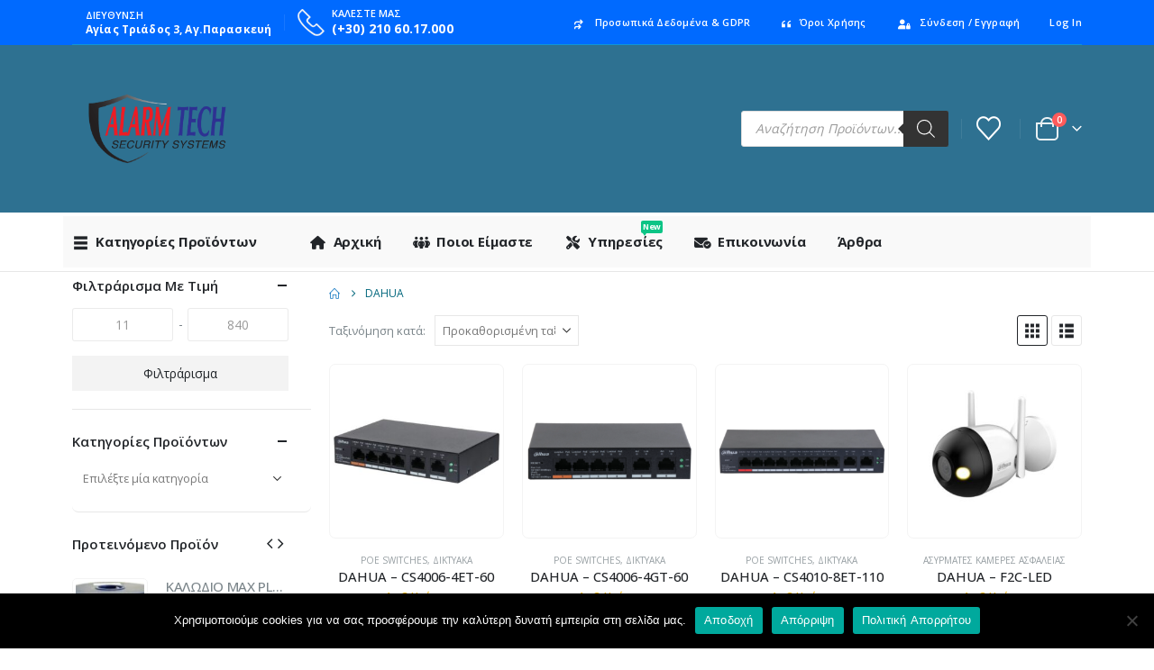

--- FILE ---
content_type: text/html; charset=UTF-8
request_url: https://eshop.alarmtech.gr/product-brands/dahua/
body_size: 63968
content:
	<!DOCTYPE html>
	<html class=""  lang="el">
	<head>
		<meta http-equiv="X-UA-Compatible" content="IE=edge" />
		<meta http-equiv="Content-Type" content="text/html; charset=UTF-8" />
		<meta name="viewport" content="width=device-width, initial-scale=1, minimum-scale=1" />

		<link rel="profile" href="https://gmpg.org/xfn/11" />
		<link rel="pingback" href="https://eshop.alarmtech.gr/xmlrpc.php" />
						<script>document.documentElement.className = document.documentElement.className + ' yes-js js_active js'</script>
			<meta name='robots' content='index, follow, max-image-preview:large, max-snippet:-1, max-video-preview:-1' />

	<!-- This site is optimized with the Yoast SEO plugin v26.7 - https://yoast.com/wordpress/plugins/seo/ -->
	<title>DAHUA | AlarmTech Security Systems®</title>
	<link rel="canonical" href="https://eshop.alarmtech.gr/product-brands/dahua/" />
	<link rel="next" href="https://eshop.alarmtech.gr/product-brands/dahua/page/2/" />
	<meta property="og:locale" content="el_GR" />
	<meta property="og:type" content="article" />
	<meta property="og:title" content="DAHUA | AlarmTech Security Systems®" />
	<meta property="og:url" content="https://eshop.alarmtech.gr/product-brands/dahua/" />
	<meta property="og:site_name" content="AlarmTech Security Systems®" />
	<meta property="og:image" content="https://eshop.alarmtech.gr/wp-content/uploads/2025/01/AlarmTech-Security-Systems®.png" />
	<meta property="og:image:width" content="2339" />
	<meta property="og:image:height" content="1654" />
	<meta property="og:image:type" content="image/png" />
	<meta name="twitter:card" content="summary_large_image" />
	<script type="application/ld+json" class="yoast-schema-graph">{"@context":"https://schema.org","@graph":[{"@type":"CollectionPage","@id":"https://eshop.alarmtech.gr/product-brands/dahua/","url":"https://eshop.alarmtech.gr/product-brands/dahua/","name":"DAHUA | AlarmTech Security Systems®","isPartOf":{"@id":"https://eshop.alarmtech.gr/#website"},"primaryImageOfPage":{"@id":"https://eshop.alarmtech.gr/product-brands/dahua/#primaryimage"},"image":{"@id":"https://eshop.alarmtech.gr/product-brands/dahua/#primaryimage"},"thumbnailUrl":"https://eshop.alarmtech.gr/wp-content/uploads/2025/02/DAHUA-CS4006-4ET-60.jpg","breadcrumb":{"@id":"https://eshop.alarmtech.gr/product-brands/dahua/#breadcrumb"},"inLanguage":"el"},{"@type":"ImageObject","inLanguage":"el","@id":"https://eshop.alarmtech.gr/product-brands/dahua/#primaryimage","url":"https://eshop.alarmtech.gr/wp-content/uploads/2025/02/DAHUA-CS4006-4ET-60.jpg","contentUrl":"https://eshop.alarmtech.gr/wp-content/uploads/2025/02/DAHUA-CS4006-4ET-60.jpg","width":700,"height":700,"caption":"DAHUA - CS4006-4ET-60"},{"@type":"BreadcrumbList","@id":"https://eshop.alarmtech.gr/product-brands/dahua/#breadcrumb","itemListElement":[{"@type":"ListItem","position":1,"name":"Αρχική","item":"https://eshop.alarmtech.gr/"},{"@type":"ListItem","position":2,"name":"Κατάστημα","item":"https://eshop.alarmtech.gr/shop/"},{"@type":"ListItem","position":3,"name":"DAHUA"}]},{"@type":"WebSite","@id":"https://eshop.alarmtech.gr/#website","url":"https://eshop.alarmtech.gr/","name":"AlarmTech Security Systems®","description":"Ηλεκτρονικό Κατάστημα","publisher":{"@id":"https://eshop.alarmtech.gr/#organization"},"alternateName":"Συστήματα Ασφαλείας","potentialAction":[{"@type":"SearchAction","target":{"@type":"EntryPoint","urlTemplate":"https://eshop.alarmtech.gr/?s={search_term_string}"},"query-input":{"@type":"PropertyValueSpecification","valueRequired":true,"valueName":"search_term_string"}}],"inLanguage":"el"},{"@type":"Organization","@id":"https://eshop.alarmtech.gr/#organization","name":"AlarmTech Security Systems®","alternateName":"Συστήματα Ασφαλείας","url":"https://eshop.alarmtech.gr/","logo":{"@type":"ImageObject","inLanguage":"el","@id":"https://eshop.alarmtech.gr/#/schema/logo/image/","url":"https://eshop.alarmtech.gr/wp-content/uploads/2025/01/AlarmTech-Security-Systems®.png","contentUrl":"https://eshop.alarmtech.gr/wp-content/uploads/2025/01/AlarmTech-Security-Systems®.png","width":2339,"height":1654,"caption":"AlarmTech Security Systems®"},"image":{"@id":"https://eshop.alarmtech.gr/#/schema/logo/image/"}}]}</script>
	<!-- / Yoast SEO plugin. -->


<link rel='dns-prefetch' href='//www.googletagmanager.com' />
<link rel="alternate" type="application/rss+xml" title="Ροή RSS &raquo; AlarmTech Security Systems®" href="https://eshop.alarmtech.gr/feed/" />
<link rel="alternate" type="application/rss+xml" title="Ροή για AlarmTech Security Systems® &raquo; DAHUA Brand" href="https://eshop.alarmtech.gr/product-brands/dahua/feed/" />
		<link rel="shortcut icon" href="//eshop.alarmtech.gr/wp-content/uploads/2020/12/favicon.png" type="image/x-icon" />
				<link rel="apple-touch-icon" href="//eshop.alarmtech.gr/wp-content/uploads/2020/12/favicon.png" />
				<link rel="apple-touch-icon" sizes="120x120" href="//eshop.alarmtech.gr/wp-content/uploads/2020/12/favicon.png" />
				<link rel="apple-touch-icon" sizes="76x76" href="//eshop.alarmtech.gr/wp-content/uploads/2020/12/favicon.png" />
				<link rel="apple-touch-icon" sizes="152x152" href="//eshop.alarmtech.gr/wp-content/uploads/2020/12/favicon.png" />
		<style id='wp-img-auto-sizes-contain-inline-css'>
img:is([sizes=auto i],[sizes^="auto," i]){contain-intrinsic-size:3000px 1500px}
/*# sourceURL=wp-img-auto-sizes-contain-inline-css */
</style>
<link rel='stylesheet' id='validate-engine-css-css' href='https://eshop.alarmtech.gr/wp-content/plugins/wysija-newsletters/css/validationEngine.jquery.css?ver=2.17' media='all' />
<style id='wp-emoji-styles-inline-css'>

	img.wp-smiley, img.emoji {
		display: inline !important;
		border: none !important;
		box-shadow: none !important;
		height: 1em !important;
		width: 1em !important;
		margin: 0 0.07em !important;
		vertical-align: -0.1em !important;
		background: none !important;
		padding: 0 !important;
	}
/*# sourceURL=wp-emoji-styles-inline-css */
</style>
<link rel='stylesheet' id='wp-components-css' href='https://eshop.alarmtech.gr/wp-includes/css/dist/components/style.min.css?ver=6.9' media='all' />
<link rel='stylesheet' id='wp-preferences-css' href='https://eshop.alarmtech.gr/wp-includes/css/dist/preferences/style.min.css?ver=6.9' media='all' />
<link rel='stylesheet' id='wp-block-editor-css' href='https://eshop.alarmtech.gr/wp-includes/css/dist/block-editor/style.min.css?ver=6.9' media='all' />
<link rel='stylesheet' id='popup-maker-block-library-style-css' href='https://eshop.alarmtech.gr/wp-content/plugins/popup-maker/dist/packages/block-library-style.css?ver=dbea705cfafe089d65f1' media='all' />
<link rel='stylesheet' id='cr-frontend-css-css' href='https://eshop.alarmtech.gr/wp-content/plugins/customer-reviews-woocommerce/css/frontend.css?ver=5.94.0' media='all' />
<link rel='stylesheet' id='iris-payments-css-css' href='https://eshop.alarmtech.gr/wp-content/plugins/checkout-gateway-iris/assets/css/iris-payment.css?ver=1.0' media='all' />
<link rel='stylesheet' id='contact-form-7-css' href='https://eshop.alarmtech.gr/wp-content/plugins/contact-form-7/includes/css/styles.css?ver=6.1.4' media='all' />
<link rel='stylesheet' id='cookie-notice-front-css' href='https://eshop.alarmtech.gr/wp-content/plugins/cookie-notice/css/front.min.css?ver=2.5.11' media='all' />
<style id='woocommerce-inline-inline-css'>
.woocommerce form .form-row .required { visibility: visible; }
/*# sourceURL=woocommerce-inline-inline-css */
</style>
<link rel='stylesheet' id='hint-css' href='https://eshop.alarmtech.gr/wp-content/plugins/wpc-badge-management/assets/css/hint.css?ver=6.9' media='all' />
<link rel='stylesheet' id='wpcbm-frontend-css' href='https://eshop.alarmtech.gr/wp-content/plugins/wpc-badge-management/assets/css/frontend.css?ver=3.1.3' media='all' />
<link rel='stylesheet' id='wpcbm-style-css' href='https://eshop.alarmtech.gr/wp-content/plugins/wpc-badge-management/assets/css/style.css?ver=3.1.3' media='all' />
<style id='wpcbm-style-inline-css'>
.wpcbm-badge-8896{color: #ffffff; background-color: rgb(216,54,54); border-color: rgb(255,255,255); box-shadow: 4px 4px rgba(0, 0, 0, 0.1);}
/*# sourceURL=wpcbm-style-inline-css */
</style>
<link rel='stylesheet' id='wpcbn-frontend-css' href='https://eshop.alarmtech.gr/wp-content/plugins/wpc-buy-now-button/assets/css/frontend.css?ver=2.1.9' media='all' />
<link rel='stylesheet' id='yith-wcan-frontend-css' href='https://eshop.alarmtech.gr/wp-content/plugins/yith-woocommerce-ajax-navigation/assets/css/frontend.css?ver=5.16.0' media='all' />
<link rel='stylesheet' id='yith-wcan-shortcodes-css' href='https://eshop.alarmtech.gr/wp-content/plugins/yith-woocommerce-ajax-navigation/assets/css/shortcodes.css?ver=5.16.0' media='all' />
<style id='yith-wcan-shortcodes-inline-css'>
:root{
	--yith-wcan-filters_colors_titles: #434343;
	--yith-wcan-filters_colors_background: #FFFFFF;
	--yith-wcan-filters_colors_accent: #A7144C;
	--yith-wcan-filters_colors_accent_r: 167;
	--yith-wcan-filters_colors_accent_g: 20;
	--yith-wcan-filters_colors_accent_b: 76;
	--yith-wcan-color_swatches_border_radius: 100%;
	--yith-wcan-color_swatches_size: 30px;
	--yith-wcan-labels_style_background: #FFFFFF;
	--yith-wcan-labels_style_background_hover: #A7144C;
	--yith-wcan-labels_style_background_active: #A7144C;
	--yith-wcan-labels_style_text: #434343;
	--yith-wcan-labels_style_text_hover: #FFFFFF;
	--yith-wcan-labels_style_text_active: #FFFFFF;
	--yith-wcan-anchors_style_text: #434343;
	--yith-wcan-anchors_style_text_hover: #A7144C;
	--yith-wcan-anchors_style_text_active: #A7144C;
}
/*# sourceURL=yith-wcan-shortcodes-inline-css */
</style>
<link rel='stylesheet' id='yith-wcbr-css' href='https://eshop.alarmtech.gr/wp-content/plugins/yith-woocommerce-brands-add-on/assets/css/yith-wcbr.css?ver=2.37.0' media='all' />
<link rel='stylesheet' id='ypop_frontend-css' href='https://eshop.alarmtech.gr/wp-content/plugins/yith-woocommerce-popup/assets/css/frontend.css?ver=1.52.0' media='all' />
<link rel='stylesheet' id='jquery-selectBox-css' href='https://eshop.alarmtech.gr/wp-content/plugins/yith-woocommerce-wishlist/assets/css/jquery.selectBox.css?ver=1.2.0' media='all' />
<link rel='stylesheet' id='woocommerce_prettyPhoto_css-css' href='//eshop.alarmtech.gr/wp-content/plugins/woocommerce/assets/css/prettyPhoto.css?ver=3.1.6' media='all' />
<link rel='stylesheet' id='yith-wcwl-main-css' href='https://eshop.alarmtech.gr/wp-content/plugins/yith-woocommerce-wishlist/assets/css/style.css?ver=4.11.0' media='all' />
<style id='yith-wcwl-main-inline-css'>
 :root { --add-to-wishlist-icon-color: #222529; --added-to-wishlist-icon-color: #e27c7c; --color-add-to-wishlist-background: #333333; --color-add-to-wishlist-text: #FFFFFF; --color-add-to-wishlist-border: #333333; --color-add-to-wishlist-background-hover: #333333; --color-add-to-wishlist-text-hover: #FFFFFF; --color-add-to-wishlist-border-hover: #333333; --rounded-corners-radius: 16px; --color-add-to-cart-background: #333333; --color-add-to-cart-text: #FFFFFF; --color-add-to-cart-border: #333333; --color-add-to-cart-background-hover: #4F4F4F; --color-add-to-cart-text-hover: #FFFFFF; --color-add-to-cart-border-hover: #4F4F4F; --add-to-cart-rounded-corners-radius: 16px; --color-button-style-1-background: #333333; --color-button-style-1-text: #FFFFFF; --color-button-style-1-border: #333333; --color-button-style-1-background-hover: #4F4F4F; --color-button-style-1-text-hover: #FFFFFF; --color-button-style-1-border-hover: #4F4F4F; --color-button-style-2-background: #333333; --color-button-style-2-text: #FFFFFF; --color-button-style-2-border: #333333; --color-button-style-2-background-hover: #4F4F4F; --color-button-style-2-text-hover: #FFFFFF; --color-button-style-2-border-hover: #4F4F4F; --color-wishlist-table-background: #FFFFFF; --color-wishlist-table-text: #6d6c6c; --color-wishlist-table-border: #FFFFFF; --color-headers-background: #F4F4F4; --color-share-button-color: #FFFFFF; --color-share-button-color-hover: #FFFFFF; --color-fb-button-background: #39599E; --color-fb-button-background-hover: #595A5A; --color-tw-button-background: #45AFE2; --color-tw-button-background-hover: #595A5A; --color-pr-button-background: #AB2E31; --color-pr-button-background-hover: #595A5A; --color-em-button-background: #FBB102; --color-em-button-background-hover: #595A5A; --color-wa-button-background: #00A901; --color-wa-button-background-hover: #595A5A; --feedback-duration: 3s } 
 :root { --add-to-wishlist-icon-color: #222529; --added-to-wishlist-icon-color: #e27c7c; --color-add-to-wishlist-background: #333333; --color-add-to-wishlist-text: #FFFFFF; --color-add-to-wishlist-border: #333333; --color-add-to-wishlist-background-hover: #333333; --color-add-to-wishlist-text-hover: #FFFFFF; --color-add-to-wishlist-border-hover: #333333; --rounded-corners-radius: 16px; --color-add-to-cart-background: #333333; --color-add-to-cart-text: #FFFFFF; --color-add-to-cart-border: #333333; --color-add-to-cart-background-hover: #4F4F4F; --color-add-to-cart-text-hover: #FFFFFF; --color-add-to-cart-border-hover: #4F4F4F; --add-to-cart-rounded-corners-radius: 16px; --color-button-style-1-background: #333333; --color-button-style-1-text: #FFFFFF; --color-button-style-1-border: #333333; --color-button-style-1-background-hover: #4F4F4F; --color-button-style-1-text-hover: #FFFFFF; --color-button-style-1-border-hover: #4F4F4F; --color-button-style-2-background: #333333; --color-button-style-2-text: #FFFFFF; --color-button-style-2-border: #333333; --color-button-style-2-background-hover: #4F4F4F; --color-button-style-2-text-hover: #FFFFFF; --color-button-style-2-border-hover: #4F4F4F; --color-wishlist-table-background: #FFFFFF; --color-wishlist-table-text: #6d6c6c; --color-wishlist-table-border: #FFFFFF; --color-headers-background: #F4F4F4; --color-share-button-color: #FFFFFF; --color-share-button-color-hover: #FFFFFF; --color-fb-button-background: #39599E; --color-fb-button-background-hover: #595A5A; --color-tw-button-background: #45AFE2; --color-tw-button-background-hover: #595A5A; --color-pr-button-background: #AB2E31; --color-pr-button-background-hover: #595A5A; --color-em-button-background: #FBB102; --color-em-button-background-hover: #595A5A; --color-wa-button-background: #00A901; --color-wa-button-background-hover: #595A5A; --feedback-duration: 3s } 
/*# sourceURL=yith-wcwl-main-inline-css */
</style>
<link rel='stylesheet' id='dgwt-wcas-style-css' href='https://eshop.alarmtech.gr/wp-content/plugins/ajax-search-for-woocommerce/assets/css/style.min.css?ver=1.32.2' media='all' />
<link rel='stylesheet' id='popup-maker-site-css' href='//eshop.alarmtech.gr/wp-content/uploads/pum/pum-site-styles.css?generated=1756985637&#038;ver=1.21.5' media='all' />
<link rel='stylesheet' id='porto-css-vars-css' href='https://eshop.alarmtech.gr/wp-content/uploads/porto_styles/theme_css_vars.css?ver=7.7.1' media='all' />
<link rel='stylesheet' id='js_composer_front-css' href='https://eshop.alarmtech.gr/wp-content/plugins/js_composer/assets/css/js_composer.min.css?ver=8.7.2' media='all' />
<link rel='stylesheet' id='bootstrap-css' href='https://eshop.alarmtech.gr/wp-content/uploads/porto_styles/bootstrap.css?ver=7.7.1' media='all' />
<link rel='stylesheet' id='porto-plugins-css' href='https://eshop.alarmtech.gr/wp-content/themes/porto/css/plugins.css?ver=7.7.1' media='all' />
<link rel='stylesheet' id='porto-theme-css' href='https://eshop.alarmtech.gr/wp-content/themes/porto/css/theme.css?ver=7.7.1' media='all' />
<link rel='stylesheet' id='porto-animate-css' href='https://eshop.alarmtech.gr/wp-content/themes/porto/css/part/animate.css?ver=7.7.1' media='all' />
<link rel='stylesheet' id='porto-widget-contact-info-css' href='https://eshop.alarmtech.gr/wp-content/themes/porto/css/part/widget-contact-info.css?ver=7.7.1' media='all' />
<link rel='stylesheet' id='porto-widget-text-css' href='https://eshop.alarmtech.gr/wp-content/themes/porto/css/part/widget-text.css?ver=7.7.1' media='all' />
<link rel='stylesheet' id='porto-widget-follow-us-css' href='https://eshop.alarmtech.gr/wp-content/themes/porto/css/part/widget-follow-us.css?ver=7.7.1' media='all' />
<link rel='stylesheet' id='porto-blog-legacy-css' href='https://eshop.alarmtech.gr/wp-content/themes/porto/css/part/blog-legacy.css?ver=7.7.1' media='all' />
<link rel='stylesheet' id='porto-header-shop-css' href='https://eshop.alarmtech.gr/wp-content/themes/porto/css/part/header-shop.css?ver=7.7.1' media='all' />
<link rel='stylesheet' id='porto-header-legacy-css' href='https://eshop.alarmtech.gr/wp-content/themes/porto/css/part/header-legacy.css?ver=7.7.1' media='all' />
<link rel='stylesheet' id='porto-footer-legacy-css' href='https://eshop.alarmtech.gr/wp-content/themes/porto/css/part/footer-legacy.css?ver=7.7.1' media='all' />
<link rel='stylesheet' id='porto-side-nav-panel-css' href='https://eshop.alarmtech.gr/wp-content/themes/porto/css/part/side-nav-panel.css?ver=7.7.1' media='all' />
<link rel='stylesheet' id='porto-footer-ribbon-css' href='https://eshop.alarmtech.gr/wp-content/themes/porto/css/part/footer-ribbon.css?ver=7.7.1' media='all' />
<link rel='stylesheet' id='porto-revslider-css' href='https://eshop.alarmtech.gr/wp-content/themes/porto/css/part/revslider.css?ver=7.7.1' media='all' />
<link rel='stylesheet' id='porto-sitemap-css' href='https://eshop.alarmtech.gr/wp-content/themes/porto/css/part/sitemap.css?ver=7.7.1' media='all' />
<link rel='stylesheet' id='porto-media-mobile-sidebar-css' href='https://eshop.alarmtech.gr/wp-content/themes/porto/css/part/media-mobile-sidebar.css?ver=7.7.1' media='(max-width:991px)' />
<link rel='stylesheet' id='porto-shortcodes-css' href='https://eshop.alarmtech.gr/wp-content/uploads/porto_styles/shortcodes.css?ver=7.7.1' media='all' />
<link rel='stylesheet' id='porto-theme-shop-css' href='https://eshop.alarmtech.gr/wp-content/themes/porto/css/theme_shop.css?ver=7.7.1' media='all' />
<link rel='stylesheet' id='porto-shop-legacy-css' href='https://eshop.alarmtech.gr/wp-content/themes/porto/css/part/shop-legacy.css?ver=7.7.1' media='all' />
<link rel='stylesheet' id='porto-shop-sidebar-base-css' href='https://eshop.alarmtech.gr/wp-content/themes/porto/css/part/shop-sidebar-base.css?ver=7.7.1' media='all' />
<link rel='stylesheet' id='porto-woo-widget-price-filter-css' href='https://eshop.alarmtech.gr/wp-content/themes/porto/css/part/woo-widget-porto-price-filter.css?ver=7.7.1' media='all' />
<link rel='stylesheet' id='porto-wooco-widget-price-filter-css' href='https://eshop.alarmtech.gr/wp-content/themes/porto/css/part/woo-widget-price-filter.css?ver=7.7.1' media='all' />
<link rel='stylesheet' id='porto-shop-toolbar-css' href='https://eshop.alarmtech.gr/wp-content/themes/porto/css/theme/shop/other/toolbar.css?ver=7.7.1' media='all' />
<link rel='stylesheet' id='porto-theme-wpb-css' href='https://eshop.alarmtech.gr/wp-content/themes/porto/css/theme_wpb.css?ver=7.7.1' media='all' />
<link rel='stylesheet' id='porto-theme-radius-css' href='https://eshop.alarmtech.gr/wp-content/themes/porto/css/theme_radius.css?ver=7.7.1' media='all' />
<link rel='stylesheet' id='porto-dynamic-style-css' href='https://eshop.alarmtech.gr/wp-content/uploads/porto_styles/dynamic_style.css?ver=7.7.1' media='all' />
<link rel='stylesheet' id='porto-type-builder-css' href='https://eshop.alarmtech.gr/wp-content/plugins/porto-functionality/builders/assets/type-builder.css?ver=3.7.1' media='all' />
<link rel='stylesheet' id='porto-account-login-style-css' href='https://eshop.alarmtech.gr/wp-content/themes/porto/css/theme/shop/login-style/account-login.css?ver=7.7.1' media='all' />
<link rel='stylesheet' id='porto-theme-woopage-css' href='https://eshop.alarmtech.gr/wp-content/themes/porto/css/theme/shop/other/woopage.css?ver=7.7.1' media='all' />
<link rel='stylesheet' id='porto-style-css' href='https://eshop.alarmtech.gr/wp-content/themes/porto/style.css?ver=7.7.1' media='all' />
<style id='porto-style-inline-css'>
.side-header-narrow-bar-logo{max-width:220px}@media (min-width:992px){}.page-top ul.breadcrumb > li.home{display:inline-block}.page-top ul.breadcrumb > li.home a{position:relative;width:1em;text-indent:-9999px}.page-top ul.breadcrumb > li.home a:after{content:"\e883";font-family:'porto';float:left;text-indent:0}#header.sticky-header .main-menu > li.menu-item > a,#header.sticky-header .main-menu > li.menu-custom-content a{color:#ffffff}#header.sticky-header .main-menu > li.menu-item:hover > a,#header.sticky-header .main-menu > li.menu-item.active:hover > a,#header.sticky-header .main-menu > li.menu-custom-content:hover a{color:#bde1f5}#header.sticky-header .main-menu > li.menu-item.active > a,#header.sticky-header .main-menu > li.menu-custom-content.active a{color:#bde1f5}.ls-80{letter-spacing:.08em}.ls-negative-20{letter-spacing:-0.02em}.ls-200,.ls-200 > *{letter-spacing:.2em}.ls-150{letter-spacing:.15em}.home-banner-slider h2.vc_custom_heading,.custom-font4{font-family:'Segoe Script','Savoye LET'}.btn{font-family:Poppins;letter-spacing:.01em}.btn-md:not(.btn-modern){font-size:.8571em;font-weight:700}.left-0{left:0}.bottom-0{bottom:0}#header{border-bottom:1px solid #e7e7e7}#header .header-top .top-links > li.menu-item > a{text-transform:none}#header .separator{height:1.6em}#header .share-links a{width:26px;height:26px}#header .share-links a:not(:hover){background:none;color:inherit}.header-top .container:after{content:'';display:block;position:absolute;bottom:0;left:10px;right:10px;border-bottom:1px solid #0e95d8}#header .main-menu > li.menu-item,.main-menu-wrap .main-menu .menu-custom-block a:not(:last-child){margin-right:35px}#header .porto-sicon-box{margin-bottom:0}#header .porto-sicon-box .porto-sicon-img{margin-right:8px}#header .wishlist i,#header .my-account i{font-size:27px;display:block}#header .searchform-popup .search-toggle{width:30px}#header .searchform input{height:40px}#header .searchform select,#header .searchform button,#header .searchform .selectric .label{height:40px;line-height:40px}#header .searchform .selectric .label{padding-left:15px}@media (min-width:992px){#header .header-main .header-left{flex:0 0 16.6666%}#header .header-main .header-right,#header .searchform .text{flex:1}#header .searchform-popup{flex:1;padding-left:10px}#header .searchform{width:100%;box-shadow:none}#header .searchform.searchform-cats input{width:100%}}@media (max-width:767px){#header .header-top .header-right{-ms-flex:1;flex:1;-ms-flex-pack:start;justify-content:flex-start}#header .header-top .view-switcher{margin-left:0}#header .header-top .share-links{-ms-flex:1;flex:1}#header .header-top .separator{display:none}}@media (max-width:575px){#header .header-right .searchform{right:-120px}}#header.sticky-header .menu-custom-block a{color:#fff}#header.sticky-header .menu-custom-block a:hover{color:#bde1f5}#mini-cart{font-size:32px !important}#mini-cart .minicart-icon{width:25px;height:20px;border:2px solid;border-radius:0 0 5px 5px;position:relative;opacity:.9;margin:6px 3px 0}#mini-cart .minicart-icon:before{content:'';position:absolute;border:2px solid;border-bottom:none;border-radius:10px 10px 0 0;left:50%;top:-8px;margin-left:-7.5px;width:15px;height:11px}@media (max-width:991px){#header .header-top .top-links,#header .separator:first-of-type{display:none}.header-top .container:after{left:20px;right:20px}}.owl-carousel.nav-inside-left .owl-dots{left:7.25%;bottom:25px}.home-banner-slider .owl-dots .owl-dot span{width:14px;height:14px;border:2px solid #fff;background:none !important;margin:2px;position:relative}.home-banner-slider .owl-dots .owl-dot.active span,.home-banner-slider .owl-dots .owl-dot:hover span{border-color:#222529}.home-banner-slider .owl-dot:hover span:after,.home-banner-slider .owl-dot.active span:after{content:'';position:absolute;left:3px;bottom:3px;right:3px;top:3px;border-radius:10px;background-color:#222529}.main-content,.left-sidebar,.right-sidebar{padding-top:0}#mini-cart .buttons a{background:#222529}ul.products li.product-col .product-image .inner:before{content:'';position:absolute;left:0;top:0;width:100%;height:100%;background:rgba(0,0,0,0.1);z-index:1;opacity:0;transition:opacity 0.2s ease}ul.products li.product-col:hover .product-image .inner:before{opacity:1}.sidebar-content .filter-item-list{display:block}.sidebar-content .filter-item-list .filter-color{margin-bottom:10px;text-indent:36px;line-height:18px}.widget .product_list_widget li{padding:.5em 0}.porto-menu-links > .vc_column-inner{border:1px solid #e7e7e7}.porto-menu-links .porto-links-block{border:none;font-weight:600}.porto-links-block .links-title{background:#f6f7f9;border-bottom:none;font-family:Poppins;line-height:1.4;color:#222529}.porto-links-block .links-content ul{padding-top:0}.porto-links-block li.porto-links-item > a{padding:13px 0;margin:0 20px;border-top-color:#e7e7e7;color:#555}.porto-menu-links .btn{font-size:1em;font-weight:700;padding:15px 0 15px}.home-bar .porto-sicon-box{justify-content:center;padding:12px 0;margin:12px 0;border-right:1px solid #e7e7e7}.home-bar .col-lg-4:last-child .porto-sicon-box{border:none}.coupon-sale-text{transform:rotate(-2deg);letter-spacing:-0.01em;position:relative;font-weight:700}.coupon-sale-text b{display:inline-block;font-size:1.6em;padding:5px 8px;background:#fff}.coupon-sale-bg-gray b{background-color:#e8e3e1;color:#222529}.coupon-sale-text i{font-style:normal;position:absolute;left:-2.25em;top:50%;transform:translateY(-50%) rotate(-90deg);font-size:.65em;opacity:.6;letter-spacing:0}#footer .widget_wysija_cont .wysija-submit{height:48px;padding-left:25px;padding-right:25px;text-transform:uppercase;font-weight:700}#footer .widget_wysija_cont .wysija-input{height:48px;padding-left:25px;padding-right:25px;background:#292c30}#footer .widgettitle,#footer .widget-title{font-size:15px;font-weight:700}#footer .footer-main > .container:after{content:'';display:block;position:absolute;left:10px;bottom:0;width:calc(100% - 20px);border-bottom:1px solid #313438}#footer .share-links a{box-shadow:none;font-size:12px;width:37px;height:37px;border:1px solid rgb(255,255,255,.06)}#footer .widget{margin-bottom:15px;margin-top:0}#footer .widget.contact-info i{display:none}#footer .contact-details strong,#footer .contact-details span{padding-left:0}#footer .contact-details strong{line-height:1em}@media (max-width:991px){.home-bar .porto-sicon-box{border-right:none;justify-content:flex-start;padding:12px 30px}.home-bar .col-lg-4:not(:last-child){border-bottom:1px solid #e7e7e7}}.newsletter-popup-form{max-width:740px;position:relative}
/*# sourceURL=porto-style-inline-css */
</style>
<script src="https://eshop.alarmtech.gr/wp-includes/js/jquery/jquery.min.js?ver=3.7.1" id="jquery-core-js"></script>
<script src="https://eshop.alarmtech.gr/wp-includes/js/jquery/jquery-migrate.min.js?ver=3.4.1" id="jquery-migrate-js"></script>
<script id="cookie-notice-front-js-before">
var cnArgs = {"ajaxUrl":"https:\/\/eshop.alarmtech.gr\/wp-admin\/admin-ajax.php","nonce":"5be0822aca","hideEffect":"fade","position":"bottom","onScroll":false,"onScrollOffset":100,"onClick":false,"cookieName":"cookie_notice_accepted","cookieTime":2592000,"cookieTimeRejected":2592000,"globalCookie":false,"redirection":false,"cache":true,"revokeCookies":false,"revokeCookiesOpt":"automatic"};

//# sourceURL=cookie-notice-front-js-before
</script>
<script src="https://eshop.alarmtech.gr/wp-content/plugins/cookie-notice/js/front.min.js?ver=2.5.11" id="cookie-notice-front-js"></script>
<script src="https://eshop.alarmtech.gr/wp-content/plugins/woocommerce/assets/js/jquery-blockui/jquery.blockUI.min.js?ver=2.7.0-wc.10.4.3" id="wc-jquery-blockui-js" data-wp-strategy="defer"></script>
<script src="https://eshop.alarmtech.gr/wp-content/plugins/woocommerce/assets/js/js-cookie/js.cookie.min.js?ver=2.1.4-wc.10.4.3" id="wc-js-cookie-js" data-wp-strategy="defer"></script>
<script id="woocommerce-js-extra">
var woocommerce_params = {"ajax_url":"/wp-admin/admin-ajax.php","wc_ajax_url":"/?wc-ajax=%%endpoint%%","i18n_password_show":"\u0395\u03bc\u03c6\u03ac\u03bd\u03b9\u03c3\u03b7 \u03c3\u03c5\u03bd\u03b8\u03b7\u03bc\u03b1\u03c4\u03b9\u03ba\u03bf\u03cd","i18n_password_hide":"\u0391\u03c0\u03cc\u03ba\u03c1\u03c5\u03c8\u03b7 \u03c3\u03c5\u03bd\u03b8\u03b7\u03bc\u03b1\u03c4\u03b9\u03ba\u03bf\u03cd"};
//# sourceURL=woocommerce-js-extra
</script>
<script src="https://eshop.alarmtech.gr/wp-content/plugins/woocommerce/assets/js/frontend/woocommerce.min.js?ver=10.4.3" id="woocommerce-js" data-wp-strategy="defer"></script>
<script id="wc-country-select-js-extra">
var wc_country_select_params = {"countries":"{\"GR\":{\"I\":\"\\u0391\\u03c4\\u03c4\\u03b9\\u03ba\\u03ae\",\"A\":\"\\u0391\\u03bd\\u03b1\\u03c4\\u03bf\\u03bb\\u03b9\\u03ba\\u03ae \\u039c\\u03b1\\u03ba\\u03b5\\u03b4\\u03bf\\u03bd\\u03af\\u03b1 \\u03ba\\u03b1\\u03b9 \\u0398\\u03c1\\u03ac\\u03ba\\u03b7\",\"B\":\"\\u039a\\u03b5\\u03bd\\u03c4\\u03c1\\u03b9\\u03ba\\u03ae \\u039c\\u03b1\\u03ba\\u03b5\\u03b4\\u03bf\\u03bd\\u03af\\u03b1\",\"C\":\"\\u0394\\u03c5\\u03c4\\u03b9\\u03ba\\u03ae \\u039c\\u03b1\\u03ba\\u03b5\\u03b4\\u03bf\\u03bd\\u03af\\u03b1\",\"D\":\"\\u0389\\u03c0\\u03b5\\u03b9\\u03c1\\u03bf\\u03c2\",\"E\":\"\\u0398\\u03b5\\u03c3\\u03c3\\u03b1\\u03bb\\u03af\\u03b1\",\"F\":\"\\u0399\\u03cc\\u03bd\\u03b9\\u03b1 \\u03bd\\u03b7\\u03c3\\u03b9\\u03ac\",\"G\":\"\\u0394\\u03c5\\u03c4\\u03b9\\u03ba\\u03ae \\u0395\\u03bb\\u03bb\\u03ac\\u03b4\\u03b1\",\"H\":\"\\u03a3\\u03c4\\u03b5\\u03c1\\u03b5\\u03ac \\u0395\\u03bb\\u03bb\\u03ac\\u03b4\\u03b1\",\"J\":\"\\u03a0\\u03b5\\u03bb\\u03bf\\u03c0\\u03cc\\u03bd\\u03bd\\u03b7\\u03c3\\u03bf\\u03c2\",\"K\":\"\\u0392\\u03cc\\u03c1\\u03b5\\u03b9\\u03bf \\u0391\\u03b9\\u03b3\\u03b1\\u03af\\u03bf\",\"L\":\"\\u039d\\u03cc\\u03c4\\u03b9\\u03bf \\u0391\\u03b9\\u03b3\\u03b1\\u03af\\u03bf\",\"M\":\"\\u039a\\u03c1\\u03ae\\u03c4\\u03b7\"}}","i18n_select_state_text":"\u039a\u03ac\u03bd\u03c4\u03b5 \u03bc\u03af\u03b1 \u03b5\u03c0\u03b9\u03bb\u03bf\u03b3\u03ae\u2026","i18n_no_matches":"\u0394\u03b5\u03bd \u03b2\u03c1\u03ad\u03b8\u03b7\u03ba\u03b5 \u03ba\u03b1\u03bc\u03af\u03b1 \u03b1\u03bd\u03c4\u03b9\u03c3\u03c4\u03bf\u03b9\u03c7\u03af\u03b1","i18n_ajax_error":"\u0397 \u03c6\u03cc\u03c1\u03c4\u03c9\u03c3\u03b7 \u03b1\u03c0\u03ad\u03c4\u03c5\u03c7\u03b5","i18n_input_too_short_1":"\u03a0\u03b1\u03c1\u03b1\u03ba\u03b1\u03bb\u03bf\u03cd\u03bc\u03b5, \u03b5\u03b9\u03c3\u03ac\u03b3\u03b5\u03c4\u03b5 1 \u03ae \u03c0\u03b5\u03c1\u03b9\u03c3\u03c3\u03cc\u03c4\u03b5\u03c1\u03bf\u03c5\u03c2 \u03c7\u03b1\u03c1\u03b1\u03ba\u03c4\u03ae\u03c1\u03b5\u03c2","i18n_input_too_short_n":"\u03a0\u03b1\u03c1\u03b1\u03ba\u03b1\u03bb\u03bf\u03cd\u03bc\u03b5, \u03b5\u03b9\u03c3\u03ac\u03b3\u03b5\u03c4\u03b5 %qty% \u03ae \u03c0\u03b5\u03c1\u03b9\u03c3\u03c3\u03cc\u03c4\u03b5\u03c1\u03bf\u03c5\u03c2 \u03c7\u03b1\u03c1\u03b1\u03ba\u03c4\u03ae\u03c1\u03b5\u03c2","i18n_input_too_long_1":"\u03a0\u03b1\u03c1\u03b1\u03ba\u03b1\u03bb\u03bf\u03cd\u03bc\u03b5, \u03b4\u03b9\u03b1\u03b3\u03c1\u03ac\u03c8\u03c4\u03b5 1 \u03c7\u03b1\u03c1\u03b1\u03ba\u03c4\u03ae\u03c1\u03b1","i18n_input_too_long_n":"\u03a0\u03b1\u03c1\u03b1\u03ba\u03b1\u03bb\u03bf\u03cd\u03bc\u03b5, \u03b4\u03b9\u03b1\u03b3\u03c1\u03ac\u03c8\u03c4\u03b5 %qty% \u03c7\u03b1\u03c1\u03b1\u03ba\u03c4\u03ae\u03c1\u03b5\u03c2","i18n_selection_too_long_1":"\u039c\u03c0\u03bf\u03c1\u03b5\u03af\u03c4\u03b5 \u03bd\u03b1 \u03b5\u03c0\u03b9\u03bb\u03ad\u03be\u03b5\u03c4\u03b5 \u03bc\u03cc\u03bd\u03bf 1 \u03c3\u03c4\u03bf\u03b9\u03c7\u03b5\u03af\u03bf","i18n_selection_too_long_n":"\u039c\u03c0\u03bf\u03c1\u03b5\u03af\u03c4\u03b5 \u03bd\u03b1 \u03b5\u03c0\u03b9\u03bb\u03ad\u03be\u03b5\u03c4\u03b5 \u03bc\u03cc\u03bd\u03bf %qty% \u03c3\u03c4\u03bf\u03b9\u03c7\u03b5\u03af\u03b1","i18n_load_more":"\u0393\u03af\u03bd\u03b5\u03c4\u03b1\u03b9 \u03c6\u03cc\u03c1\u03c4\u03c9\u03c3\u03b7 \u03c0\u03b5\u03c1\u03b9\u03c3\u03c3\u03cc\u03c4\u03b5\u03c1\u03c9\u03bd \u03b1\u03c0\u03bf\u03c4\u03b5\u03bb\u03b5\u03c3\u03bc\u03ac\u03c4\u03c9\u03bd\u2026","i18n_searching":"\u0393\u03af\u03bd\u03b5\u03c4\u03b1\u03b9 \u03b1\u03bd\u03b1\u03b6\u03ae\u03c4\u03b7\u03c3\u03b7\u2026"};
//# sourceURL=wc-country-select-js-extra
</script>
<script src="https://eshop.alarmtech.gr/wp-content/plugins/woocommerce/assets/js/frontend/country-select.min.js?ver=10.4.3" id="wc-country-select-js" data-wp-strategy="defer"></script>
<script id="wc-address-i18n-js-extra">
var wc_address_i18n_params = {"locale":"{\"GR\":{\"state\":[]},\"default\":{\"first_name\":{\"autocomplete\":\"given-name\"},\"last_name\":{\"autocomplete\":\"family-name\"},\"company\":{\"autocomplete\":\"organization\"},\"country\":{\"type\":\"country\",\"autocomplete\":\"country\"},\"address_1\":{\"autocomplete\":\"address-line1\"},\"address_2\":{\"label_class\":[\"screen-reader-text\"],\"autocomplete\":\"address-line2\"},\"city\":{\"autocomplete\":\"address-level2\"},\"state\":{\"type\":\"state\",\"validate\":[\"state\"],\"autocomplete\":\"address-level1\"},\"postcode\":{\"validate\":[\"postcode\"],\"autocomplete\":\"postal-code\"}}}","locale_fields":"{\"address_1\":\"#billing_address_1_field, #shipping_address_1_field\",\"address_2\":\"#billing_address_2_field, #shipping_address_2_field\",\"state\":\"#billing_state_field, #shipping_state_field, #calc_shipping_state_field\",\"postcode\":\"#billing_postcode_field, #shipping_postcode_field, #calc_shipping_postcode_field\",\"city\":\"#billing_city_field, #shipping_city_field, #calc_shipping_city_field\"}","i18n_required_text":"\u03b1\u03c0\u03b1\u03b9\u03c4\u03b5\u03af\u03c4\u03b1\u03b9","i18n_optional_text":"\u03c0\u03c1\u03bf\u03b1\u03b9\u03c1\u03b5\u03c4\u03b9\u03ba\u03cc"};
//# sourceURL=wc-address-i18n-js-extra
</script>
<script src="https://eshop.alarmtech.gr/wp-content/plugins/woocommerce/assets/js/frontend/address-i18n.min.js?ver=10.4.3" id="wc-address-i18n-js" data-wp-strategy="defer"></script>
<script id="wc-add-to-cart-js-extra">
var wc_add_to_cart_params = {"ajax_url":"/wp-admin/admin-ajax.php","wc_ajax_url":"/?wc-ajax=%%endpoint%%","i18n_view_cart":"\u039a\u03b1\u03bb\u03ac\u03b8\u03b9","cart_url":"https://eshop.alarmtech.gr/cart/","is_cart":"","cart_redirect_after_add":"no"};
//# sourceURL=wc-add-to-cart-js-extra
</script>
<script src="https://eshop.alarmtech.gr/wp-content/plugins/woocommerce/assets/js/frontend/add-to-cart.min.js?ver=10.4.3" id="wc-add-to-cart-js" data-wp-strategy="defer"></script>
<script src="https://eshop.alarmtech.gr/wp-content/plugins/js_composer/assets/js/vendors/woocommerce-add-to-cart.js?ver=8.7.2" id="vc_woocommerce-add-to-cart-js-js"></script>
<script id="kk-script-js-extra">
var fetchCartItems = {"ajax_url":"https://eshop.alarmtech.gr/wp-admin/admin-ajax.php","action":"kk_wc_fetchcartitems","nonce":"f1e2625534","currency":"EUR"};
//# sourceURL=kk-script-js-extra
</script>
<script src="https://eshop.alarmtech.gr/wp-content/plugins/kliken-marketing-for-google/assets/kk-script.js?ver=6.9" id="kk-script-js"></script>
<script src="https://eshop.alarmtech.gr/wp-content/plugins/yith-woocommerce-popup/assets/js/jquery.cookie.min.js?ver=1.52.0" id="ypop_cookie-js"></script>
<script src="https://eshop.alarmtech.gr/wp-content/plugins/yith-woocommerce-popup/assets/js/jquery.yitpopup.min.js?ver=1.52.0" id="ypop_popup-js"></script>
<script id="wc-cart-fragments-js-extra">
var wc_cart_fragments_params = {"ajax_url":"/wp-admin/admin-ajax.php","wc_ajax_url":"/?wc-ajax=%%endpoint%%","cart_hash_key":"wc_cart_hash_273f24f8d5818462c3d88c4416883493","fragment_name":"wc_fragments_273f24f8d5818462c3d88c4416883493","request_timeout":"15000"};
//# sourceURL=wc-cart-fragments-js-extra
</script>
<script src="https://eshop.alarmtech.gr/wp-content/plugins/woocommerce/assets/js/frontend/cart-fragments.min.js?ver=10.4.3" id="wc-cart-fragments-js" defer data-wp-strategy="defer"></script>

<!-- Google tag (gtag.js) snippet added by Site Kit -->
<!-- Google Analytics snippet added by Site Kit -->
<script src="https://www.googletagmanager.com/gtag/js?id=G-6NM1TTVLTF" id="google_gtagjs-js" async></script>
<script id="google_gtagjs-js-after">
window.dataLayer = window.dataLayer || [];function gtag(){dataLayer.push(arguments);}
gtag("set","linker",{"domains":["eshop.alarmtech.gr"]});
gtag("js", new Date());
gtag("set", "developer_id.dZTNiMT", true);
gtag("config", "G-6NM1TTVLTF");
 window._googlesitekit = window._googlesitekit || {}; window._googlesitekit.throttledEvents = []; window._googlesitekit.gtagEvent = (name, data) => { var key = JSON.stringify( { name, data } ); if ( !! window._googlesitekit.throttledEvents[ key ] ) { return; } window._googlesitekit.throttledEvents[ key ] = true; setTimeout( () => { delete window._googlesitekit.throttledEvents[ key ]; }, 5 ); gtag( "event", name, { ...data, event_source: "site-kit" } ); }; 
//# sourceURL=google_gtagjs-js-after
</script>
<script></script><link rel="https://api.w.org/" href="https://eshop.alarmtech.gr/wp-json/" /><link rel="EditURI" type="application/rsd+xml" title="RSD" href="https://eshop.alarmtech.gr/xmlrpc.php?rsd" />
<meta name="generator" content="WordPress 6.9" />
<meta name="generator" content="WooCommerce 10.4.3" />
<meta name="generator" content="Site Kit by Google 1.168.0" /><style id="woo-custom-stock-status" data-wcss-ver="1.6.6" >.woocommerce div.product .woo-custom-stock-status.in_stock_color { color: #07f22a !important; font-size: 12px; }.woo-custom-stock-status.in_stock_color { color: #07f22a !important; font-size: 12px; }.wc-block-components-product-badge{display:none!important;}ul .in_stock_color,ul.products .in_stock_color, li.wc-block-grid__product .in_stock_color { color: #07f22a !important; font-size: 12px; }.woocommerce-table__product-name .in_stock_color { color: #07f22a !important; font-size: 12px; }p.in_stock_color { color: #07f22a !important; font-size: 12px; }.woocommerce div.product .wc-block-components-product-price .woo-custom-stock-status{font-size:16px}.woocommerce div.product .woo-custom-stock-status.only_s_left_in_stock_color { color: #77a464 !important; font-size: inherit }.woo-custom-stock-status.only_s_left_in_stock_color { color: #77a464 !important; font-size: inherit }.wc-block-components-product-badge{display:none!important;}ul .only_s_left_in_stock_color,ul.products .only_s_left_in_stock_color, li.wc-block-grid__product .only_s_left_in_stock_color { color: #77a464 !important; font-size: inherit }.woocommerce-table__product-name .only_s_left_in_stock_color { color: #77a464 !important; font-size: inherit }p.only_s_left_in_stock_color { color: #77a464 !important; font-size: inherit }.woocommerce div.product .wc-block-components-product-price .woo-custom-stock-status{font-size:16px}.woocommerce div.product .woo-custom-stock-status.can_be_backordered_color { color: #77a464 !important; font-size: inherit }.woo-custom-stock-status.can_be_backordered_color { color: #77a464 !important; font-size: inherit }.wc-block-components-product-badge{display:none!important;}ul .can_be_backordered_color,ul.products .can_be_backordered_color, li.wc-block-grid__product .can_be_backordered_color { color: #77a464 !important; font-size: inherit }.woocommerce-table__product-name .can_be_backordered_color { color: #77a464 !important; font-size: inherit }p.can_be_backordered_color { color: #77a464 !important; font-size: inherit }.woocommerce div.product .wc-block-components-product-price .woo-custom-stock-status{font-size:16px}.woocommerce div.product .woo-custom-stock-status.s_in_stock_color { color: #77a464 !important; font-size: inherit }.woo-custom-stock-status.s_in_stock_color { color: #77a464 !important; font-size: inherit }.wc-block-components-product-badge{display:none!important;}ul .s_in_stock_color,ul.products .s_in_stock_color, li.wc-block-grid__product .s_in_stock_color { color: #77a464 !important; font-size: inherit }.woocommerce-table__product-name .s_in_stock_color { color: #77a464 !important; font-size: inherit }p.s_in_stock_color { color: #77a464 !important; font-size: inherit }.woocommerce div.product .wc-block-components-product-price .woo-custom-stock-status{font-size:16px}.woocommerce div.product .woo-custom-stock-status.available_on_backorder_color { color: #ecaf08 !important; font-size: 12px; }.woo-custom-stock-status.available_on_backorder_color { color: #ecaf08 !important; font-size: 12px; }.wc-block-components-product-badge{display:none!important;}ul .available_on_backorder_color,ul.products .available_on_backorder_color, li.wc-block-grid__product .available_on_backorder_color { color: #ecaf08 !important; font-size: 12px; }.woocommerce-table__product-name .available_on_backorder_color { color: #ecaf08 !important; font-size: 12px; }p.available_on_backorder_color { color: #ecaf08 !important; font-size: 12px; }.woocommerce div.product .wc-block-components-product-price .woo-custom-stock-status{font-size:16px}.woocommerce div.product .woo-custom-stock-status.out_of_stock_color { color: #ff0000 !important; font-size: inherit }.woo-custom-stock-status.out_of_stock_color { color: #ff0000 !important; font-size: inherit }.wc-block-components-product-badge{display:none!important;}ul .out_of_stock_color,ul.products .out_of_stock_color, li.wc-block-grid__product .out_of_stock_color { color: #ff0000 !important; font-size: inherit }.woocommerce-table__product-name .out_of_stock_color { color: #ff0000 !important; font-size: inherit }p.out_of_stock_color { color: #ff0000 !important; font-size: inherit }.woocommerce div.product .wc-block-components-product-price .woo-custom-stock-status{font-size:16px}.woocommerce div.product .woo-custom-stock-status.grouped_product_stock_status_color { color: #77a464 !important; font-size: inherit }.woo-custom-stock-status.grouped_product_stock_status_color { color: #77a464 !important; font-size: inherit }.wc-block-components-product-badge{display:none!important;}ul .grouped_product_stock_status_color,ul.products .grouped_product_stock_status_color, li.wc-block-grid__product .grouped_product_stock_status_color { color: #77a464 !important; font-size: inherit }.woocommerce-table__product-name .grouped_product_stock_status_color { color: #77a464 !important; font-size: inherit }p.grouped_product_stock_status_color { color: #77a464 !important; font-size: inherit }.woocommerce div.product .wc-block-components-product-price .woo-custom-stock-status{font-size:16px}.wd-product-stock.stock{display:none}.woocommerce-variation-price:not(:empty)+.woocommerce-variation-availability { margin-left: 0px; }.woocommerce-variation-price{
		        display:block!important}.woocommerce-variation-availability{
		        display:block!important}</style><!-- woo-custom-stock-status-color-css --><script>jQuery(function() {
				// Check if the Add to Cart button is available
				if (jQuery('form.cart').length > 0) {
					// Move stock status below the Add to Cart button
					var stock_html = jQuery('.product .summary .stock').clone();
					jQuery('.product .summary .stock').remove();
					jQuery(stock_html).insertAfter('form.cart');
				}
			});jQuery(function() {
				// Check if the Add to Cart button is available
				if (jQuery('form.cart').length > 0) {
					var stock_html = jQuery('.product .wp-block-column .wp-block-woocommerce-product-price .stock').clone();
					jQuery('.product .wp-block-column .wp-block-woocommerce-product-price .stock').remove();
					jQuery(stock_html).insertAfter('form.cart');
				}
			});</script><!-- woo-custom-stock-status-js -->		<style>
			.dgwt-wcas-ico-magnifier,.dgwt-wcas-ico-magnifier-handler{max-width:20px}		</style>
				<script type="text/javascript" id="webfont-queue">
		WebFontConfig = {
			google: { families: [ 'Open+Sans:400,500,600,700,800:cyrillic,cyrillic-ext,greek,greek-ext,khmer,latin,latin-ext,vietnamese' ] }
		};
		(function(d) {
			var wf = d.createElement('script'), s = d.scripts[d.scripts.length - 1];
			wf.src = 'https://eshop.alarmtech.gr/wp-content/themes/porto/js/libs/webfont.js';
			wf.async = true;
			s.parentNode.insertBefore(wf, s);
		})(document);</script>
			<noscript><style>.woocommerce-product-gallery{ opacity: 1 !important; }</style></noscript>
	<meta name="generator" content="Powered by WPBakery Page Builder - drag and drop page builder for WordPress."/>
<meta name="generator" content="Powered by Slider Revolution 6.7.39 - responsive, Mobile-Friendly Slider Plugin for WordPress with comfortable drag and drop interface." />
<style id="infinite-scroll-css">.products-container .pagination, .products-container .page-links { display: none; }.products-container  { position: relative; }</style><script>function setREVStartSize(e){
			//window.requestAnimationFrame(function() {
				window.RSIW = window.RSIW===undefined ? window.innerWidth : window.RSIW;
				window.RSIH = window.RSIH===undefined ? window.innerHeight : window.RSIH;
				try {
					var pw = document.getElementById(e.c).parentNode.offsetWidth,
						newh;
					pw = pw===0 || isNaN(pw) || (e.l=="fullwidth" || e.layout=="fullwidth") ? window.RSIW : pw;
					e.tabw = e.tabw===undefined ? 0 : parseInt(e.tabw);
					e.thumbw = e.thumbw===undefined ? 0 : parseInt(e.thumbw);
					e.tabh = e.tabh===undefined ? 0 : parseInt(e.tabh);
					e.thumbh = e.thumbh===undefined ? 0 : parseInt(e.thumbh);
					e.tabhide = e.tabhide===undefined ? 0 : parseInt(e.tabhide);
					e.thumbhide = e.thumbhide===undefined ? 0 : parseInt(e.thumbhide);
					e.mh = e.mh===undefined || e.mh=="" || e.mh==="auto" ? 0 : parseInt(e.mh,0);
					if(e.layout==="fullscreen" || e.l==="fullscreen")
						newh = Math.max(e.mh,window.RSIH);
					else{
						e.gw = Array.isArray(e.gw) ? e.gw : [e.gw];
						for (var i in e.rl) if (e.gw[i]===undefined || e.gw[i]===0) e.gw[i] = e.gw[i-1];
						e.gh = e.el===undefined || e.el==="" || (Array.isArray(e.el) && e.el.length==0)? e.gh : e.el;
						e.gh = Array.isArray(e.gh) ? e.gh : [e.gh];
						for (var i in e.rl) if (e.gh[i]===undefined || e.gh[i]===0) e.gh[i] = e.gh[i-1];
											
						var nl = new Array(e.rl.length),
							ix = 0,
							sl;
						e.tabw = e.tabhide>=pw ? 0 : e.tabw;
						e.thumbw = e.thumbhide>=pw ? 0 : e.thumbw;
						e.tabh = e.tabhide>=pw ? 0 : e.tabh;
						e.thumbh = e.thumbhide>=pw ? 0 : e.thumbh;
						for (var i in e.rl) nl[i] = e.rl[i]<window.RSIW ? 0 : e.rl[i];
						sl = nl[0];
						for (var i in nl) if (sl>nl[i] && nl[i]>0) { sl = nl[i]; ix=i;}
						var m = pw>(e.gw[ix]+e.tabw+e.thumbw) ? 1 : (pw-(e.tabw+e.thumbw)) / (e.gw[ix]);
						newh =  (e.gh[ix] * m) + (e.tabh + e.thumbh);
					}
					var el = document.getElementById(e.c);
					if (el!==null && el) el.style.height = newh+"px";
					el = document.getElementById(e.c+"_wrapper");
					if (el!==null && el) {
						el.style.height = newh+"px";
						el.style.display = "block";
					}
				} catch(e){
					console.log("Failure at Presize of Slider:" + e)
				}
			//});
		  };</script>
		<style id="wp-custom-css">
			#tab-seller{
	display:none !important;
}
.seller_tab{
	display:none !important;
}		</style>
		<noscript><style> .wpb_animate_when_almost_visible { opacity: 1; }</style></noscript>	<link rel='stylesheet' id='wc-blocks-style-css' href='https://eshop.alarmtech.gr/wp-content/plugins/woocommerce/assets/client/blocks/wc-blocks.css?ver=wc-10.4.3' media='all' />
<link rel='stylesheet' id='select2-css' href='https://eshop.alarmtech.gr/wp-content/plugins/woocommerce/assets/css/select2.css?ver=10.4.3' media='all' />
<link rel='stylesheet' id='rs-plugin-settings-css' href='//eshop.alarmtech.gr/wp-content/plugins/revslider/sr6/assets/css/rs6.css?ver=6.7.39' media='all' />
<style id='rs-plugin-settings-inline-css'>
#rs-demo-id {}
/*# sourceURL=rs-plugin-settings-inline-css */
</style>
</head>
	<body class="archive tax-yith_product_brand term-dahua term-171 wp-embed-responsive wp-theme-porto theme-porto cookies-not-set woocommerce woocommerce-page woocommerce-no-js yith-wcan-free porto-rounded login-popup full blog-1 wpb-js-composer js-comp-ver-8.7.2 vc_responsive">
	
	<div class="page-wrapper"><!-- page wrapper -->
		
											<!-- header wrapper -->
				<div class="header-wrapper">
										

	<header  id="header" class="header-builder">
	
	<div class="header-top header-has-center-sm"><div class="header-row container"><div class="header-col header-left hidden-for-sm"><div class="custom-html"><div class="porto-sicon-box text-left  wpb_custom_74c312c6382c672d88415152636ca045 style_1 default-icon"><div class="porto-sicon-default"><div class="porto-just-icon-wrapper porto-icon none" style="font-size:32px;"><i class="none"></i></div></div><div class="porto-sicon-header"><h3 class="porto-sicon-title" style="font-weight:600;font-size:11px;color:#ffffff;line-height:11px;">ΔΙΕΥΘΥΝΣΗ</h3><p style="font-weight:700;font-size:12px;line-height:15px;color:#ffffff;">Αγίας Τριάδος 3, Αγ.Παρασκευή</p></div> <!-- header --></div><!-- porto-sicon-box --></div><span class="separator"></span><div class="custom-html"><div class="porto-sicon-box text-left  wpb_custom_74c312c6382c672d88415152636ca045 style_1 default-icon"><div class="porto-sicon-default"><div class="porto-just-icon-wrapper porto-sicon-img  porto-icon-9f5d1cfb45d27d96b50bf473aebba227" style="font-size: 30px;"><img class="img-icon" alt="" src="https://eshop.alarmtech.gr/wp-content/uploads/2019/09/shop2_header_phone.png" width="30" height="30" /></div></div><div class="porto-sicon-header"><h3 class="porto-sicon-title" style="font-weight:600;font-size:11px;color:#ffffff;line-height:11px;">ΚΑΛΕΣΤΕ ΜΑΣ</h3><p style="font-weight:700;font-size:14px;line-height:18px;color:#ffffff;">(+30) 210 60.17.000</p></div> <!-- header --></div><!-- porto-sicon-box --></div></div><div class="header-col visible-for-sm header-left"><div class="custom-html"><div class="porto-sicon-box text-left  wpb_custom_74c312c6382c672d88415152636ca045 style_1 default-icon"><div class="porto-sicon-header"><h3 class="porto-sicon-title" style="font-weight:600;font-size:9px;color:#ffffff;line-height:11px;">ΔΙΕΥΘΥΝΣΗ</h3><p style="font-weight:700;font-size:10px;line-height:15px;color:#ffffff;">Αγίας Τριάδος 3, Αγ.Παρασκευή</p></div> <!-- header --></div><!-- porto-sicon-box --></div></div><div class="header-col visible-for-sm header-center"><div class="custom-html"><div class="porto-sicon-box text-left  wpb_custom_74c312c6382c672d88415152636ca045 style_1 default-icon"><div class="porto-sicon-default"><div class="porto-just-icon-wrapper porto-sicon-img  porto-icon-9f5d1cfb45d27d96b50bf473aebba227" style="font-size: 15px;"><img class="img-icon" alt="" src="https://eshop.alarmtech.gr/wp-content/uploads/2019/09/shop2_header_phone.png" width="30" height="30" /></div></div><div class="porto-sicon-header"><h3 class="porto-sicon-title" style="font-weight:600;font-size:9px;color:#ffffff;line-height:11px;">ΚΑΛΕΣΤΕ ΜΑΣ</h3><p style="font-weight:700;font-size:11px;line-height:15px;color:#ffffff;">(+30) 210 60.17.000</p></div> <!-- header --></div><!-- porto-sicon-box --></div></div><div class="header-col header-right hidden-for-sm"><ul id="menu-top-navigation" class="top-links mega-menu"><li id="nav-menu-item-5127" class="menu-item menu-item-type-post_type menu-item-object-page menu-item-privacy-policy narrow"><a href="https://eshop.alarmtech.gr/proswpika-dedomena-gdpr/"><i class="fas fa-arrows-turn-right"></i>Προσωπικά Δεδομένα &#038; GDPR</a></li>
<li id="nav-menu-item-5123" class="menu-item menu-item-type-post_type menu-item-object-page narrow"><a href="https://eshop.alarmtech.gr/oroi-xrisis/"><i class="porto-icon-quote-left"></i>Όροι Χρήσης</a></li>
<li id="nav-menu-item-3714" class="menu-item menu-item-type-post_type menu-item-object-page narrow"><a href="https://eshop.alarmtech.gr/my-account/"><i class="fas fa-user-lock"></i>Σύνδεση / Εγγραφή</a></li>
<li class="menu-item"><a class="porto-link-login" href="https://eshop.alarmtech.gr/my-account/">Log In</a></li></ul></div></div></div><div class="header-main header-has-center-sm"><div class="header-row container"><div class="header-col header-left hidden-for-sm">
	<div class="logo">
	<a aria-label="Site Logo" href="https://eshop.alarmtech.gr/" title="AlarmTech Security Systems® - Ηλεκτρονικό Κατάστημα"  rel="home">
		<img class="img-responsive sticky-logo sticky-retina-logo" src="//eshop.alarmtech.gr/wp-content/uploads/2025/01/AlarmTech-Security-Systems®.png" alt="AlarmTech Security Systems®" /><img class="img-responsive standard-logo retina-logo" width="2339" height="1654" src="//eshop.alarmtech.gr/wp-content/uploads/2025/01/AlarmTech-Security-Systems®.png" alt="AlarmTech Security Systems®" />	</a>
	</div>
	</div><div class="header-col visible-for-sm header-left"><a class="mobile-toggle" role="button" href="#" aria-label="Mobile Menu"><i class="fas fa-bars"></i></a></div><div class="header-col visible-for-sm header-center">
	<div class="logo">
	<a aria-label="Site Logo" href="https://eshop.alarmtech.gr/" title="AlarmTech Security Systems® - Ηλεκτρονικό Κατάστημα"  rel="home">
		<img class="img-responsive sticky-logo sticky-retina-logo" src="//eshop.alarmtech.gr/wp-content/uploads/2025/01/AlarmTech-Security-Systems®.png" alt="AlarmTech Security Systems®" /><img class="img-responsive standard-logo retina-logo" width="2339" height="1654" src="//eshop.alarmtech.gr/wp-content/uploads/2025/01/AlarmTech-Security-Systems®.png" alt="AlarmTech Security Systems®" />	</a>
	</div>
	</div><div class="header-col header-right hidden-for-sm"><div class="custom-html"><div  class="dgwt-wcas-search-wrapp dgwt-wcas-is-detail-box dgwt-wcas-has-submit woocommerce dgwt-wcas-style-solaris js-dgwt-wcas-layout-icon-flexible dgwt-wcas-layout-icon-flexible js-dgwt-wcas-mobile-overlay-enabled">
							<svg class="dgwt-wcas-loader-circular dgwt-wcas-icon-preloader" viewBox="25 25 50 50">
					<circle class="dgwt-wcas-loader-circular-path" cx="50" cy="50" r="20" fill="none"
						 stroke-miterlimit="10"/>
				</svg>
						<a href="#"  class="dgwt-wcas-search-icon js-dgwt-wcas-search-icon-handler" aria-label="Open search bar">				<svg
					class="dgwt-wcas-ico-magnifier-handler" xmlns="http://www.w3.org/2000/svg"
					xmlns:xlink="http://www.w3.org/1999/xlink" x="0px" y="0px"
					viewBox="0 0 51.539 51.361" xml:space="preserve">
					<path 						d="M51.539,49.356L37.247,35.065c3.273-3.74,5.272-8.623,5.272-13.983c0-11.742-9.518-21.26-21.26-21.26 S0,9.339,0,21.082s9.518,21.26,21.26,21.26c5.361,0,10.244-1.999,13.983-5.272l14.292,14.292L51.539,49.356z M2.835,21.082 c0-10.176,8.249-18.425,18.425-18.425s18.425,8.249,18.425,18.425S31.436,39.507,21.26,39.507S2.835,31.258,2.835,21.082z"/>
				</svg>
				</a>
		<div class="dgwt-wcas-search-icon-arrow"></div>
		<form class="dgwt-wcas-search-form" role="search" action="https://eshop.alarmtech.gr/" method="get">
		<div class="dgwt-wcas-sf-wrapp">
						<label class="screen-reader-text"
				for="dgwt-wcas-search-input-1">
				Products search			</label>

			<input
				id="dgwt-wcas-search-input-1"
				type="search"
				class="dgwt-wcas-search-input"
				name="s"
				value=""
				placeholder="Αναζήτηση Προϊόντων...."
				autocomplete="off"
							/>
			<div class="dgwt-wcas-preloader"></div>

			<div class="dgwt-wcas-voice-search"></div>

							<button type="submit"
						aria-label="Search"
						class="dgwt-wcas-search-submit">				<svg
					class="dgwt-wcas-ico-magnifier" xmlns="http://www.w3.org/2000/svg"
					xmlns:xlink="http://www.w3.org/1999/xlink" x="0px" y="0px"
					viewBox="0 0 51.539 51.361" xml:space="preserve">
					<path 						d="M51.539,49.356L37.247,35.065c3.273-3.74,5.272-8.623,5.272-13.983c0-11.742-9.518-21.26-21.26-21.26 S0,9.339,0,21.082s9.518,21.26,21.26,21.26c5.361,0,10.244-1.999,13.983-5.272l14.292,14.292L51.539,49.356z M2.835,21.082 c0-10.176,8.249-18.425,18.425-18.425s18.425,8.249,18.425,18.425S31.436,39.507,21.26,39.507S2.835,31.258,2.835,21.082z"/>
				</svg>
				</button>
			
			<input type="hidden" name="post_type" value="product"/>
			<input type="hidden" name="dgwt_wcas" value="1"/>

			
					</div>
	</form>
</div>
</div><span class="separator"></span><div class="custom-html mr-1"><a href="https://eshop.alarmtech.gr/wishlist/" class="wishlist" title="Wishlist"><i class="porto-icon-wishlist-2"></i></a></div><span class="separator"></span>		<div id="mini-cart" aria-haspopup="true" class="mini-cart minicart-arrow-alt">
			<div class="cart-head">
			<span class="cart-icon"><i class="minicart-icon porto-icon-cart-thick"></i><span class="cart-items">0</span></span><span class="cart-items-text">0</span>			</div>
			<div class="cart-popup widget_shopping_cart">
				<div class="widget_shopping_cart_content">
									<div class="cart-loading"></div>
								</div>
			</div>
				</div>
		</div><div class="header-col visible-for-sm header-right">		<div id="mini-cart" aria-haspopup="true" class="mini-cart minicart-arrow-alt">
			<div class="cart-head">
			<span class="cart-icon"><i class="minicart-icon porto-icon-cart-thick"></i><span class="cart-items">0</span></span><span class="cart-items-text">0</span>			</div>
			<div class="cart-popup widget_shopping_cart">
				<div class="widget_shopping_cart_content">
									<div class="cart-loading"></div>
								</div>
			</div>
				</div>
		<span class="separator"></span></div></div></div><div class="header-bottom main-menu-wrap"><div class="header-row container"><div class="header-col header-left hidden-for-sm"><ul id="menu-%ce%ba%ce%b1%cf%84%ce%b7%ce%b3%ce%bf%cf%81%ce%af%ce%b5%cf%82-%cf%80%cf%81%ce%bf%cf%8a%cf%8c%ce%bd%cf%84%cf%89%ce%bd" class="main-menu mega-menu menu-flat"><li id="nav-menu-item-4881" class="menu-item menu-item-type-custom menu-item-object-custom menu-item-has-children has-sub narrow pos-fullwidth"><a class="nolink" href="#"><i class="fas fa porto-icon-list"></i>Κατηγορίες Προϊόντων</a>
<div class="popup"><div class="inner" style=""><ul class="sub-menu porto-narrow-sub-menu">
	<li id="nav-menu-item-4882" class="menu-item menu-item-type-post_type menu-item-object-page menu-item-has-children sub" data-cols="1" style="width: 250px;"><a href="https://eshop.alarmtech.gr/%cf%83%cf%85%cf%83%cf%84%ce%ae%ce%bc%ce%b1%cf%84%ce%b1-%ce%b1%cf%83%cf%86%ce%b1%ce%bb%ce%b5%ce%af%ce%b1%cf%82/"><i class="fas fa-shield"></i>ΣΥΣΤΗΜΑΤΑ ΑΣΦΑΛΕΙΑΣ</a>
	<ul class="sub-menu">
		<li id="nav-menu-item-4883" class="menu-item menu-item-type-post_type menu-item-object-page menu-item-has-children"><a href="https://eshop.alarmtech.gr/%cf%83%cf%85%cf%83%cf%84%ce%ae%ce%bc%ce%b1%cf%84%ce%b1-%ce%b1%cf%83%cf%86%ce%b1%ce%bb%ce%b5%ce%af%ce%b1%cf%82/%cf%83%cf%85%cf%83%cf%84%ce%ae%ce%bc%ce%b1%cf%84%ce%b1-%cf%83%cf%85%ce%bd%ce%b1%ce%b3%ce%b5%cf%81%ce%bc%ce%bf%cf%8d/"><i class="fas fa-house-lock"></i>Συστήματα Συναγερμού</a>
		<ul class="sub-menu">
			<li id="nav-menu-item-9620" class="menu-item menu-item-type-taxonomy menu-item-object-product_cat menu-item-has-children"><a href="https://eshop.alarmtech.gr/ασύρματος-συναγερμός-ajax/"><i class="fas fa-sharp fa-solid fa-building-lock"></i>Ασύρματος Συναγερμός Ajax</a>
			<ul class="sub-menu">
				<li id="nav-menu-item-9292" class="menu-item menu-item-type-taxonomy menu-item-object-product_cat"><a href="https://eshop.alarmtech.gr/ajax-starter-kit/">Ajax Starter KIT</a></li>
				<li id="nav-menu-item-9533" class="menu-item menu-item-type-taxonomy menu-item-object-product_cat"><a href="https://eshop.alarmtech.gr/ajax-κεντρικές-μονάδες-hub/">Ajax Κεντρικές Μονάδες HUB</a></li>
				<li id="nav-menu-item-9437" class="menu-item menu-item-type-taxonomy menu-item-object-product_cat"><a href="https://eshop.alarmtech.gr/ajax-ασύρματη-μαγνητική-επαφή/">Ajax Ασύρματη Μαγνητική Επαφή</a></li>
				<li id="nav-menu-item-9434" class="menu-item menu-item-type-taxonomy menu-item-object-product_cat"><a href="https://eshop.alarmtech.gr/ajax-ασύρματα-radar/">Ajax Ασύρματα Radar</a></li>
				<li id="nav-menu-item-9481" class="menu-item menu-item-type-taxonomy menu-item-object-product_cat"><a href="https://eshop.alarmtech.gr/ajax-ασύρματα-τηλεκοντρόλ/">Ajax Ασύρματα Τηλεκοντρόλ</a></li>
				<li id="nav-menu-item-9482" class="menu-item menu-item-type-taxonomy menu-item-object-product_cat"><a href="https://eshop.alarmtech.gr/ajax-ασύρματη-σειρήνα/">Ajax Ασύρματη Σειρήνα</a></li>
				<li id="nav-menu-item-9534" class="menu-item menu-item-type-taxonomy menu-item-object-product_cat"><a href="https://eshop.alarmtech.gr/ajax-πυρανιχνευτές/">Ajax Πυρανιχνευτές</a></li>
				<li id="nav-menu-item-9438" class="menu-item menu-item-type-taxonomy menu-item-object-product_cat"><a href="https://eshop.alarmtech.gr/ajax-πληκτρολόγια-τags/">Ajax Πληκτρολόγια &#8211; Τags</a></li>
				<li id="nav-menu-item-9532" class="menu-item menu-item-type-taxonomy menu-item-object-product_cat"><a href="https://eshop.alarmtech.gr/ajax-διάφορα-παρελκόμενα/">Ajax Διάφορα Παρελκόμενα</a></li>
			</ul>
</li>
			<li id="nav-menu-item-9298" class="menu-item menu-item-type-taxonomy menu-item-object-product_cat menu-item-has-children"><a href="https://eshop.alarmtech.gr/ασύρματος-συναγερμός-dahua/"><i class="fas fa-sharp-duotone fa-regular fa-building-shield"></i>Ασύρματος Συναγερμός Dahua<span class="tip" style="">New</span></a>
			<ul class="sub-menu">
				<li id="nav-menu-item-9291" class="menu-item menu-item-type-taxonomy menu-item-object-product_cat"><a href="https://eshop.alarmtech.gr/dahua-kit/">Dahua Kit</a></li>
				<li id="nav-menu-item-9347" class="menu-item menu-item-type-taxonomy menu-item-object-product_cat"><a href="https://eshop.alarmtech.gr/dahua-κεντρική-μονάδα/">Dahua Κεντρικές Μονάδες</a></li>
				<li id="nav-menu-item-10842" class="menu-item menu-item-type-taxonomy menu-item-object-product_cat"><a href="https://eshop.alarmtech.gr/dahua-module-ενοποίησης/">Dahua Module Ενοποίησης</a></li>
				<li id="nav-menu-item-9295" class="menu-item menu-item-type-taxonomy menu-item-object-product_cat"><a href="https://eshop.alarmtech.gr/dahua-μαγνητικές-επαφές/">Dahua Ασύρματες Μαγνητικές Επαφές</a></li>
				<li id="nav-menu-item-10833" class="menu-item menu-item-type-taxonomy menu-item-object-product_cat"><a href="https://eshop.alarmtech.gr/dahua-ασύρματοι-εσωτερικοί-ανιχνευτές/">Dahua Ασύρματοι Εσωτερικοί Ανιχνευτές Κίνησης</a></li>
				<li id="nav-menu-item-9293" class="menu-item menu-item-type-taxonomy menu-item-object-product_cat"><a href="https://eshop.alarmtech.gr/dahua-ασύρματοι-εξωτερικοί-ανιχνευτές/">Dahua Ασύρματοι Εξωτερικοί Ανιχνευτές Κίνησης</a></li>
				<li id="nav-menu-item-9294" class="menu-item menu-item-type-taxonomy menu-item-object-product_cat"><a href="https://eshop.alarmtech.gr/dahua-ασύρματοι-ειδικοί-ανιχνευτές/">Dahua Ασύρματοι Ειδικοί Ανιχνευτές</a></li>
				<li id="nav-menu-item-9421" class="menu-item menu-item-type-taxonomy menu-item-object-product_cat"><a href="https://eshop.alarmtech.gr/dahua-ασύρματα-τηλεχειριστήρια/">Dahua Ασύρματα Τηλεχειριστήρια</a></li>
				<li id="nav-menu-item-9297" class="menu-item menu-item-type-taxonomy menu-item-object-product_cat"><a href="https://eshop.alarmtech.gr/dahua-ασύρματες-σειρήνες/">Dahua Ασύρματες Σειρήνες</a></li>
				<li id="nav-menu-item-9296" class="menu-item menu-item-type-taxonomy menu-item-object-product_cat"><a href="https://eshop.alarmtech.gr/dahua-παρελκόμενα/">Dahua Παρελκόμενα</a></li>
			</ul>
</li>
			<li id="nav-menu-item-4241" class="menu-item menu-item-type-post_type menu-item-object-page"><a href="https://eshop.alarmtech.gr/%cf%83%cf%85%cf%83%cf%84%ce%ae%ce%bc%ce%b1%cf%84%ce%b1-%ce%b1%cf%83%cf%86%ce%b1%ce%bb%ce%b5%ce%af%ce%b1%cf%82/%cf%83%cf%85%cf%83%cf%84%ce%ae%ce%bc%ce%b1%cf%84%ce%b1-%cf%83%cf%85%ce%bd%ce%b1%ce%b3%ce%b5%cf%81%ce%bc%ce%bf%cf%8d/asyrmatos-synagermos-secure1/"><i class="fa fa-broadcast-tower"></i>Ασύρματος Συναγερμός Secure1</a></li>
			<li id="nav-menu-item-9896" class="menu-item menu-item-type-taxonomy menu-item-object-product_cat menu-item-has-children"><a href="https://eshop.alarmtech.gr/ενσύρματος-συναγερμός-inim/">Ενσύρματος Συναγερμός Inim</a>
			<ul class="sub-menu">
				<li id="nav-menu-item-9894" class="menu-item menu-item-type-taxonomy menu-item-object-product_cat"><a href="https://eshop.alarmtech.gr/inim-kit-συναγερμού/">Inim Kit Συναγερμού</a></li>
				<li id="nav-menu-item-9895" class="menu-item menu-item-type-taxonomy menu-item-object-product_cat"><a href="https://eshop.alarmtech.gr/inim-πίνακες-smartliving/">Inim Πίνακες SmartLiving</a></li>
				<li id="nav-menu-item-9955" class="menu-item menu-item-type-taxonomy menu-item-object-product_cat"><a href="https://eshop.alarmtech.gr/inim-πληκτρολόγια/">Inim Πληκτρολόγια</a></li>
				<li id="nav-menu-item-9954" class="menu-item menu-item-type-taxonomy menu-item-object-product_cat"><a href="https://eshop.alarmtech.gr/inim-ασύρματα-περιφερειακά/">Inim Ασύρματα Περιφερειακά</a></li>
			</ul>
</li>
			<li id="nav-menu-item-10757" class="menu-item menu-item-type-taxonomy menu-item-object-product_cat menu-item-has-children"><a href="https://eshop.alarmtech.gr/ενσύρματος-συναγερμός-sigma/">Ενσύρματος Συναγερμός Sigma</a>
			<ul class="sub-menu">
				<li id="nav-menu-item-10755" class="menu-item menu-item-type-taxonomy menu-item-object-product_cat"><a href="https://eshop.alarmtech.gr/sigma-πίνακες/">Sigma Πίνακες</a></li>
				<li id="nav-menu-item-10756" class="menu-item menu-item-type-taxonomy menu-item-object-product_cat"><a href="https://eshop.alarmtech.gr/sigma-πληκτρολόγια/">Sigma Πληκτρολόγια</a></li>
				<li id="nav-menu-item-10783" class="menu-item menu-item-type-taxonomy menu-item-object-product_cat"><a href="https://eshop.alarmtech.gr/sigma-ασύρματα-περιφερειακά/">Sigma Ασύρματα Περιφερειακά</a></li>
			</ul>
</li>
			<li id="nav-menu-item-9269" class="menu-item menu-item-type-taxonomy menu-item-object-product_cat"><a href="https://eshop.alarmtech.gr/universal-ασύρματα-elmes/"><i class="fas fa-solid fa-signal-stream"></i>Ασύρματα Universal Elmes</a></li>
			<li id="nav-menu-item-10047" class="menu-item menu-item-type-taxonomy menu-item-object-product_cat"><a href="https://eshop.alarmtech.gr/εξωτερικές-σειρήνες/">Εξωτερικές Σειρήνες</a></li>
			<li id="nav-menu-item-10150" class="menu-item menu-item-type-taxonomy menu-item-object-product_cat menu-item-has-children"><a href="https://eshop.alarmtech.gr/ανιχνευτές-εσωτερικού-χώρου/">Ανιχνευτές Εσωτερικού Χώρου</a>
			<ul class="sub-menu">
				<li id="nav-menu-item-10151" class="menu-item menu-item-type-taxonomy menu-item-object-product_cat"><a href="https://eshop.alarmtech.gr/υπέρυθροι-ανιχνευτές/">Υπέρυθροι Ανιχνευτές</a></li>
				<li id="nav-menu-item-10149" class="menu-item menu-item-type-taxonomy menu-item-object-product_cat"><a href="https://eshop.alarmtech.gr/ανιχνευτές-διπλής-τεχνολογίας/">Ανιχνευτές Διπλής Τεχνολογίας</a></li>
				<li id="nav-menu-item-10152" class="menu-item menu-item-type-taxonomy menu-item-object-product_cat"><a href="https://eshop.alarmtech.gr/βάσεις-ανιχνευτών/">Βάσεις Ανιχνευτών</a></li>
			</ul>
</li>
			<li id="nav-menu-item-9286" class="menu-item menu-item-type-taxonomy menu-item-object-product_cat menu-item-has-children"><a href="https://eshop.alarmtech.gr/παρελκόμενα-συναγερμού/">Παρελκόμενα Συναγερμού</a>
			<ul class="sub-menu">
				<li id="nav-menu-item-9285" class="menu-item menu-item-type-taxonomy menu-item-object-product_cat"><a href="https://eshop.alarmtech.gr/ενσύρματες-μαγνητικές-επαφές/">Ενσύρματες Μαγνητικές Επαφές</a></li>
			</ul>
</li>
		</ul>
</li>
		<li id="nav-menu-item-4175" class="menu-item menu-item-type-taxonomy menu-item-object-product_cat menu-item-has-children"><a href="https://eshop.alarmtech.gr/συστήματα-παρακολούθησης/"><i class="fas fa-video"></i>Συστήματα Παρακολούθησης</a>
		<ul class="sub-menu">
			<li id="nav-menu-item-8796" class="menu-item menu-item-type-taxonomy menu-item-object-product_cat"><a href="https://eshop.alarmtech.gr/ασύρματες-κάμερες-ασφαλείας/">Ασύρματες Κάμερες Ασφαλείας</a></li>
			<li id="nav-menu-item-3797" class="menu-item menu-item-type-taxonomy menu-item-object-product_cat"><a href="https://eshop.alarmtech.gr/κάμερες-ασφαλείας-hd/">Κάμερες Ασφαλείας HD</a></li>
			<li id="nav-menu-item-10248" class="menu-item menu-item-type-taxonomy menu-item-object-product_cat"><a href="https://eshop.alarmtech.gr/ip-κάμερες-ασφαλείας/">IP Κάμερες Ασφαλείας</a></li>
			<li id="nav-menu-item-8949" class="menu-item menu-item-type-taxonomy menu-item-object-product_cat"><a href="https://eshop.alarmtech.gr/4g-κάμερες/">4G Κάμερες</a></li>
			<li id="nav-menu-item-4538" class="menu-item menu-item-type-taxonomy menu-item-object-product_cat"><a href="https://eshop.alarmtech.gr/καταγραφικά-ασφαλείας-hd/">Καταγραφικά Ασφαλείας HD</a></li>
			<li id="nav-menu-item-4539" class="menu-item menu-item-type-taxonomy menu-item-object-product_cat"><a href="https://eshop.alarmtech.gr/κάρτες-αποθήκευσης-sd/">Κάρτες Αποθήκευσης SD</a></li>
			<li id="nav-menu-item-9213" class="menu-item menu-item-type-taxonomy menu-item-object-product_cat menu-item-has-children"><a href="https://eshop.alarmtech.gr/καλώδια-cctv/">Καλώδια CCTV</a>
			<ul class="sub-menu">
				<li id="nav-menu-item-9214" class="menu-item menu-item-type-taxonomy menu-item-object-product_cat"><a href="https://eshop.alarmtech.gr/ομοαξονικά-vk-cables/">Ομοαξονικά VK Cables</a></li>
				<li id="nav-menu-item-9215" class="menu-item menu-item-type-taxonomy menu-item-object-product_cat"><a href="https://eshop.alarmtech.gr/ομοαξονικά-μαβικαλ/">Ομοαξονικά ΜΑΒΙΚΑΛ</a></li>
				<li id="nav-menu-item-9212" class="menu-item menu-item-type-taxonomy menu-item-object-product_cat"><a href="https://eshop.alarmtech.gr/stp-utp-ρευματοσ/">STP / UTP / ΡΕΥΜΑΤΟΣ</a></li>
			</ul>
</li>
			<li id="nav-menu-item-8950" class="menu-item menu-item-type-taxonomy menu-item-object-product_cat menu-item-has-children"><a href="https://eshop.alarmtech.gr/παρελκόμενα-cctv/">Παρελκόμενα CCTV</a>
			<ul class="sub-menu">
				<li id="nav-menu-item-8951" class="menu-item menu-item-type-taxonomy menu-item-object-product_cat menu-item-has-children"><a href="https://eshop.alarmtech.gr/τροφοδοτικά-cctv/">Τροφοδοτικά CCTV</a>
				<ul class="sub-menu">
					<li id="nav-menu-item-8952" class="menu-item menu-item-type-taxonomy menu-item-object-product_cat"><a href="https://eshop.alarmtech.gr/τύπου-πρίζας/">Τύπου Πρίζας</a></li>
					<li id="nav-menu-item-8980" class="menu-item menu-item-type-taxonomy menu-item-object-product_cat"><a href="https://eshop.alarmtech.gr/εξωτερικού-χώρου/">Εξωτερικού Χώρου</a></li>
					<li id="nav-menu-item-9384" class="menu-item menu-item-type-taxonomy menu-item-object-product_cat"><a href="https://eshop.alarmtech.gr/back-up/">Back-Up</a></li>
				</ul>
</li>
			</ul>
</li>
		</ul>
</li>
		<li id="nav-menu-item-8753" class="menu-item menu-item-type-taxonomy menu-item-object-product_cat menu-item-has-children"><a href="https://eshop.alarmtech.gr/ελεγχόμενη-πρόσβαση/"><i class="fas fa-building-lock"></i>Ελεγχόμενη Πρόσβαση<span class="tip" style="">New</span></a>
		<ul class="sub-menu">
			<li id="nav-menu-item-8752" class="menu-item menu-item-type-taxonomy menu-item-object-product_cat"><a href="https://eshop.alarmtech.gr/ασύρματο-κλείδωμα-εισόδου/">Ασύρματο Κλείδωμα Εισόδου</a></li>
			<li id="nav-menu-item-8816" class="menu-item menu-item-type-taxonomy menu-item-object-product_cat"><a href="https://eshop.alarmtech.gr/stand-alone/">Stand Alone Access</a></li>
			<li id="nav-menu-item-8815" class="menu-item menu-item-type-taxonomy menu-item-object-product_cat"><a href="https://eshop.alarmtech.gr/airbnb-access-control/">AirBNB Access Control<span class="tip" style="">New</span></a></li>
			<li id="nav-menu-item-8839" class="menu-item menu-item-type-taxonomy menu-item-object-product_cat"><a href="https://eshop.alarmtech.gr/ηλεκτρομαγνήτες/">Ηλεκτρομαγνήτες</a></li>
			<li id="nav-menu-item-8840" class="menu-item menu-item-type-taxonomy menu-item-object-product_cat"><a href="https://eshop.alarmtech.gr/ηλεκτροπύροι/">Ηλεκτροπύροι</a></li>
			<li id="nav-menu-item-8838" class="menu-item menu-item-type-taxonomy menu-item-object-product_cat"><a href="https://eshop.alarmtech.gr/κυπρί/">Κυπρί</a></li>
		</ul>
</li>
		<li id="nav-menu-item-8860" class="menu-item menu-item-type-taxonomy menu-item-object-product_cat menu-item-has-children"><a href="https://eshop.alarmtech.gr/θυροτηλεοράσεις/"><i class="fas fa-brands fa-intercom"></i>Θυροτηλεοράσεις</a>
		<ul class="sub-menu">
			<li id="nav-menu-item-9172" class="menu-item menu-item-type-custom menu-item-object-custom menu-item-has-children"><a>ΣΕΙΡΑ 2EASY</a>
			<ul class="sub-menu">
				<li id="nav-menu-item-8859" class="menu-item menu-item-type-taxonomy menu-item-object-product_cat"><a href="https://eshop.alarmtech.gr/kit-θυροτηλεοράσεων/">Kit Θυροτηλεοράσεων</a></li>
				<li id="nav-menu-item-9111" class="menu-item menu-item-type-taxonomy menu-item-object-product_cat"><a href="https://eshop.alarmtech.gr/monitor/">Monitor</a></li>
				<li id="nav-menu-item-9112" class="menu-item menu-item-type-taxonomy menu-item-object-product_cat menu-item-has-children"><a href="https://eshop.alarmtech.gr/μπουτονιέρες/">Μπουτονιέρες</a>
				<ul class="sub-menu">
					<li id="nav-menu-item-9160" class="menu-item menu-item-type-taxonomy menu-item-object-product_cat"><a href="https://eshop.alarmtech.gr/σειρα-dt-607/">ΣΕΙΡΑ DT-607</a></li>
					<li id="nav-menu-item-9159" class="menu-item menu-item-type-taxonomy menu-item-object-product_cat"><a href="https://eshop.alarmtech.gr/σειρα-dmr-21/">ΣΕΙΡΑ DMR-21</a></li>
					<li id="nav-menu-item-9161" class="menu-item menu-item-type-taxonomy menu-item-object-product_cat"><a href="https://eshop.alarmtech.gr/σειρα-dt-608-dmr-18/">ΣΕΙΡΑ DT-608 / DMR-18</a></li>
				</ul>
</li>
			</ul>
</li>
			<li id="nav-menu-item-9593" class="menu-item menu-item-type-taxonomy menu-item-object-product_cat menu-item-has-children"><a href="https://eshop.alarmtech.gr/hikvision/">HIKVISION</a>
			<ul class="sub-menu">
				<li id="nav-menu-item-9594" class="menu-item menu-item-type-taxonomy menu-item-object-product_cat"><a href="https://eshop.alarmtech.gr/kit-μονοκατοικίας/">Kit Μονοκατοικίας</a></li>
			</ul>
</li>
			<li id="nav-menu-item-9163" class="menu-item menu-item-type-taxonomy menu-item-object-product_cat"><a href="https://eshop.alarmtech.gr/σειρα-wifi-μπουτονιερεσ/">WIFI ΜΠΟΥΤΟΝΙΕΡΕΣ</a></li>
			<li id="nav-menu-item-9164" class="menu-item menu-item-type-taxonomy menu-item-object-product_cat"><a href="https://eshop.alarmtech.gr/σειρα-ιρ-θυροτηλεοραση/">ΙΡ ΘΥΡΟΤΗΛΕΟΡΑΣΗ</a></li>
		</ul>
</li>
		<li id="nav-menu-item-10543" class="menu-item menu-item-type-taxonomy menu-item-object-product_cat"><a href="https://eshop.alarmtech.gr/gps-trackers/"><i class="fas fa-location-pin-lock"></i>GPS Trackers<span class="tip" style="">New</span></a></li>
	</ul>
</li>
	<li id="nav-menu-item-3791" class="menu-item menu-item-type-taxonomy menu-item-object-product_cat menu-item-has-children sub" data-cols="1"><a href="https://eshop.alarmtech.gr/συστήματα-λήψης/"><i class="fas fa-satellite-dish"></i>ΣΥΣΤΗΜΑΤΑ ΛΗΨΗΣ</a>
	<ul class="sub-menu">
		<li id="nav-menu-item-3795" class="menu-item menu-item-type-taxonomy menu-item-object-product_cat menu-item-has-children"><a href="https://eshop.alarmtech.gr/επίγειες-κεραίες/">Επίγειες Κεραίες</a>
		<ul class="sub-menu">
			<li id="nav-menu-item-3796" class="menu-item menu-item-type-taxonomy menu-item-object-product_cat"><a href="https://eshop.alarmtech.gr/εξωτερικές-επίγειες-κεραίες/">Εξωτερικές Επίγειες Κεραίες</a></li>
			<li id="nav-menu-item-8513" class="menu-item menu-item-type-taxonomy menu-item-object-product_cat"><a href="https://eshop.alarmtech.gr/εσωτερικές-επίγειες-κεραίες-2/">Εσωτερικές Επίγειες Κεραίες</a></li>
		</ul>
</li>
		<li id="nav-menu-item-4176" class="menu-item menu-item-type-taxonomy menu-item-object-product_cat"><a href="https://eshop.alarmtech.gr/δορυφορικές-κεραίες/">Δορυφορικές Κεραίες</a></li>
		<li id="nav-menu-item-3792" class="menu-item menu-item-type-taxonomy menu-item-object-product_cat menu-item-has-children"><a href="https://eshop.alarmtech.gr/ψηφιακοί-δέκτες/">Ψηφιακοί Δέκτες</a>
		<ul class="sub-menu">
			<li id="nav-menu-item-3793" class="menu-item menu-item-type-taxonomy menu-item-object-product_cat"><a href="https://eshop.alarmtech.gr/επίγειοι-δέκτες/">Επίγειοι Δέκτες</a></li>
			<li id="nav-menu-item-3794" class="menu-item menu-item-type-taxonomy menu-item-object-product_cat"><a href="https://eshop.alarmtech.gr/δορυφορικοί-δέκτες/">Δορυφορικοί Δέκτες</a></li>
			<li id="nav-menu-item-4086" class="menu-item menu-item-type-taxonomy menu-item-object-product_cat"><a href="https://eshop.alarmtech.gr/δέκτες-android-box/">Δέκτες Android Box</a></li>
		</ul>
</li>
		<li id="nav-menu-item-4509" class="menu-item menu-item-type-taxonomy menu-item-object-product_cat"><a href="https://eshop.alarmtech.gr/καλώδια-κεραίας-rf/">Καλώδια Κεραίας RF</a></li>
		<li id="nav-menu-item-4540" class="menu-item menu-item-type-taxonomy menu-item-object-product_cat"><a href="https://eshop.alarmtech.gr/τηλεχειριστήρια-tv/">Τηλεχειριστήρια TV</a></li>
	</ul>
</li>
	<li id="nav-menu-item-8801" class="menu-item menu-item-type-taxonomy menu-item-object-product_cat menu-item-has-children sub" data-cols="1" style="width: 250px;"><a href="https://eshop.alarmtech.gr/μπαταρίες/"><i class="fa fa-battery-half"></i>ΜΠΑΤΑΡΙΕΣ</a>
	<ul class="sub-menu">
		<li id="nav-menu-item-4511" class="menu-item menu-item-type-taxonomy menu-item-object-product_cat"><a href="https://eshop.alarmtech.gr/μπαταρίες-μολύβδου/"><i class="fa fa-car-battery"></i>Μπαταρίες Μολύβδου</a></li>
		<li id="nav-menu-item-4178" class="menu-item menu-item-type-taxonomy menu-item-object-product_cat menu-item-has-children"><a href="https://eshop.alarmtech.gr/μπαταρίες-αλκαλικές/"><i class="fa fa-battery-full"></i>Μπαταρίες Αλκαλικές</a>
		<ul class="sub-menu">
			<li id="nav-menu-item-5026" class="menu-item menu-item-type-taxonomy menu-item-object-product_cat"><a href="https://eshop.alarmtech.gr/alkaline-x-power/">Αλκαλικές X-Power<span class="tip" style="">New</span></a></li>
		</ul>
</li>
		<li id="nav-menu-item-4179" class="menu-item menu-item-type-taxonomy menu-item-object-product_cat"><a href="https://eshop.alarmtech.gr/batteries-lithiou/"><i class="fa fa-bullseye"></i>Μπαταρίες Λιθίου</a></li>
		<li id="nav-menu-item-10576" class="menu-item menu-item-type-taxonomy menu-item-object-product_cat"><a href="https://eshop.alarmtech.gr/μπαταρίες-secure1/">Μπαταρίες Secure1</a></li>
	</ul>
</li>
	<li id="nav-menu-item-5121" class="menu-item menu-item-type-custom menu-item-object-custom menu-item-has-children sub" data-cols="1"><a><i class="fas fa-display"></i>MULTIMEDIA<span class="tip" style="">New</span></a>
	<ul class="sub-menu">
		<li id="nav-menu-item-5110" class="menu-item menu-item-type-taxonomy menu-item-object-product_cat menu-item-has-children"><a href="https://eshop.alarmtech.gr/περιφερειακά-υπολογιστών/"><i class="porto-icon-cat-computer"></i>Περιφερειακά Υπολογιστών</a>
		<ul class="sub-menu">
			<li id="nav-menu-item-5109" class="menu-item menu-item-type-taxonomy menu-item-object-product_cat menu-item-has-children"><a href="https://eshop.alarmtech.gr/αξεσουάρ-laptop/"><i class="fas fa-laptop"></i>Αξεσουάρ laptop</a>
			<ul class="sub-menu">
				<li id="nav-menu-item-5111" class="menu-item menu-item-type-taxonomy menu-item-object-product_cat"><a href="https://eshop.alarmtech.gr/τσάντες-laptop/"><i class="porto-icon-company"></i>Τσάντες laptop<span class="tip" style="">New</span></a></li>
				<li id="nav-menu-item-5178" class="menu-item menu-item-type-taxonomy menu-item-object-product_cat"><a href="https://eshop.alarmtech.gr/τροφοδοτικά-laptop-συμβατά/">Τροφοδοτικά Laptop Συμβατά</a></li>
				<li id="nav-menu-item-7488" class="menu-item menu-item-type-taxonomy menu-item-object-product_cat"><a href="https://eshop.alarmtech.gr/σταθμοί-σύνδεσης/">Σταθμοί σύνδεσης</a></li>
			</ul>
</li>
			<li id="nav-menu-item-8668" class="menu-item menu-item-type-taxonomy menu-item-object-product_cat menu-item-has-children"><a href="https://eshop.alarmtech.gr/καλώδια-δικτύου/">Καλώδια Δικτύου</a>
			<ul class="sub-menu">
				<li id="nav-menu-item-8693" class="menu-item menu-item-type-taxonomy menu-item-object-product_cat"><a href="https://eshop.alarmtech.gr/cat5/">CAT5<span class="tip" style="">New</span></a></li>
				<li id="nav-menu-item-8694" class="menu-item menu-item-type-taxonomy menu-item-object-product_cat"><a href="https://eshop.alarmtech.gr/cat6/">CAT6<span class="tip" style="">New</span></a></li>
			</ul>
</li>
			<li id="nav-menu-item-5745" class="menu-item menu-item-type-taxonomy menu-item-object-product_cat"><a href="https://eshop.alarmtech.gr/ηχεία/">Ηχεία<span class="tip" style="">New</span></a></li>
			<li id="nav-menu-item-5746" class="menu-item menu-item-type-taxonomy menu-item-object-product_cat"><a href="https://eshop.alarmtech.gr/notebook-coolers/">Notebook Coolers</a></li>
			<li id="nav-menu-item-5747" class="menu-item menu-item-type-taxonomy menu-item-object-product_cat"><a href="https://eshop.alarmtech.gr/headset/">Headset</a></li>
			<li id="nav-menu-item-5748" class="menu-item menu-item-type-taxonomy menu-item-object-product_cat"><a href="https://eshop.alarmtech.gr/mousepads/">Mousepads</a></li>
			<li id="nav-menu-item-7835" class="menu-item menu-item-type-taxonomy menu-item-object-product_cat"><a href="https://eshop.alarmtech.gr/πληκτρολόγια-και-sets/">Πληκτρολόγια και sets</a></li>
			<li id="nav-menu-item-5773" class="menu-item menu-item-type-taxonomy menu-item-object-product_cat"><a href="https://eshop.alarmtech.gr/ποντίκια/"><i class="fas fa-mouse"></i>Ποντίκια</a></li>
			<li id="nav-menu-item-6782" class="menu-item menu-item-type-taxonomy menu-item-object-product_cat"><a href="https://eshop.alarmtech.gr/θήκες-σκληρών-δίσκων/">Θήκες Σκληρών Δίσκων</a></li>
			<li id="nav-menu-item-7099" class="menu-item menu-item-type-taxonomy menu-item-object-product_cat"><a href="https://eshop.alarmtech.gr/κουτιά-υπολογιστή/">Κουτιά Υπολογιστή</a></li>
			<li id="nav-menu-item-7569" class="menu-item menu-item-type-taxonomy menu-item-object-product_cat"><a href="https://eshop.alarmtech.gr/τροφοδοτικά-υπολογιστή/">Τροφοδοτικά Υπολογιστή</a></li>
			<li id="nav-menu-item-7346" class="menu-item menu-item-type-taxonomy menu-item-object-product_cat"><a href="https://eshop.alarmtech.gr/cpu-ψύκτρες-υδρόψυξη/">CPU Ψύκτρες &amp; Υδρόψυξη</a></li>
			<li id="nav-menu-item-10737" class="menu-item menu-item-type-taxonomy menu-item-object-product_cat"><a href="https://eshop.alarmtech.gr/ups/">UPS</a></li>
		</ul>
</li>
		<li id="nav-menu-item-5849" class="menu-item menu-item-type-taxonomy menu-item-object-product_cat menu-item-has-children"><a href="https://eshop.alarmtech.gr/audio-video/">Audio/Video</a>
		<ul class="sub-menu">
			<li id="nav-menu-item-5850" class="menu-item menu-item-type-taxonomy menu-item-object-product_cat"><a href="https://eshop.alarmtech.gr/καλώδια-hdmi/">Καλώδια HDMI</a></li>
			<li id="nav-menu-item-5912" class="menu-item menu-item-type-taxonomy menu-item-object-product_cat"><a href="https://eshop.alarmtech.gr/ανταπτορεσ-hdmi/">Αντάπτορες HDMI</a></li>
			<li id="nav-menu-item-6433" class="menu-item menu-item-type-taxonomy menu-item-object-product_cat"><a href="https://eshop.alarmtech.gr/καλώδια-vga/">Καλώδια VGA</a></li>
			<li id="nav-menu-item-6609" class="menu-item menu-item-type-taxonomy menu-item-object-product_cat"><a href="https://eshop.alarmtech.gr/usb/">Καλώδια USB</a></li>
		</ul>
</li>
		<li id="nav-menu-item-10359" class="menu-item menu-item-type-taxonomy menu-item-object-product_cat menu-item-has-children"><a href="https://eshop.alarmtech.gr/δικτυακά/">Δικτυακά</a>
		<ul class="sub-menu">
			<li id="nav-menu-item-11170" class="menu-item menu-item-type-taxonomy menu-item-object-product_cat"><a href="https://eshop.alarmtech.gr/access-point/">Access Point</a></li>
			<li id="nav-menu-item-10358" class="menu-item menu-item-type-taxonomy menu-item-object-product_cat"><a href="https://eshop.alarmtech.gr/switches/">Switches</a></li>
			<li id="nav-menu-item-10357" class="menu-item menu-item-type-taxonomy menu-item-object-product_cat"><a href="https://eshop.alarmtech.gr/poe-switches/">PoE Switches</a></li>
		</ul>
</li>
		<li id="nav-menu-item-8167" class="menu-item menu-item-type-taxonomy menu-item-object-product_cat menu-item-has-children"><a href="https://eshop.alarmtech.gr/αξεσουάρ-κινητών/">Αξεσουάρ κινητών</a>
		<ul class="sub-menu">
			<li id="nav-menu-item-8163" class="menu-item menu-item-type-taxonomy menu-item-object-product_cat"><a href="https://eshop.alarmtech.gr/φορτιστές/">Φορτιστές</a></li>
			<li id="nav-menu-item-8164" class="menu-item menu-item-type-taxonomy menu-item-object-product_cat"><a href="https://eshop.alarmtech.gr/bluetooth-ακουστικά/">Bluetooth ακουστικά</a></li>
			<li id="nav-menu-item-8165" class="menu-item menu-item-type-taxonomy menu-item-object-product_cat"><a href="https://eshop.alarmtech.gr/handsfree-ακουστικά/">Handsfree Ακουστικά</a></li>
			<li id="nav-menu-item-8166" class="menu-item menu-item-type-taxonomy menu-item-object-product_cat"><a href="https://eshop.alarmtech.gr/power-banks/">Power Banks</a></li>
			<li id="nav-menu-item-8168" class="menu-item menu-item-type-taxonomy menu-item-object-product_cat"><a href="https://eshop.alarmtech.gr/βάσεις-στήριξης/">Βάσεις στήριξης</a></li>
		</ul>
</li>
		<li id="nav-menu-item-7001" class="menu-item menu-item-type-taxonomy menu-item-object-product_cat menu-item-has-children"><a href="https://eshop.alarmtech.gr/εξοπλισμός-γραφείου/">Εξοπλισμός Γραφείου</a>
		<ul class="sub-menu">
			<li id="nav-menu-item-6925" class="menu-item menu-item-type-taxonomy menu-item-object-product_cat"><a href="https://eshop.alarmtech.gr/βάσεις-monitor-pc/">Βάσεις Monitor &amp; PC</a></li>
			<li id="nav-menu-item-7000" class="menu-item menu-item-type-taxonomy menu-item-object-product_cat"><a href="https://eshop.alarmtech.gr/βάσεις-για-pos/">Βάσεις για POS</a></li>
			<li id="nav-menu-item-7002" class="menu-item menu-item-type-taxonomy menu-item-object-product_cat"><a href="https://eshop.alarmtech.gr/καταστροφείς-εγγράφων/">Καταστροφείς εγγράφων</a></li>
			<li id="nav-menu-item-7003" class="menu-item menu-item-type-taxonomy menu-item-object-product_cat"><a href="https://eshop.alarmtech.gr/τακτοποιητές-καλωδίων/">Τακτοποιητές καλωδίων</a></li>
			<li id="nav-menu-item-9921" class="menu-item menu-item-type-taxonomy menu-item-object-product_cat"><a href="https://eshop.alarmtech.gr/πολύπριζα/">Πολύπριζα</a></li>
			<li id="nav-menu-item-7004" class="menu-item menu-item-type-taxonomy menu-item-object-product_cat"><a href="https://eshop.alarmtech.gr/υποπόδια/">Υποπόδια</a></li>
		</ul>
</li>
		<li id="nav-menu-item-7834" class="menu-item menu-item-type-taxonomy menu-item-object-product_cat menu-item-has-children"><a href="https://eshop.alarmtech.gr/rack/">Racks &#038; accessories</a>
		<ul class="sub-menu">
			<li id="nav-menu-item-7625" class="menu-item menu-item-type-taxonomy menu-item-object-product_cat"><a href="https://eshop.alarmtech.gr/rack-cabinets/">Rack cabinets</a></li>
			<li id="nav-menu-item-7691" class="menu-item menu-item-type-taxonomy menu-item-object-product_cat"><a href="https://eshop.alarmtech.gr/rack-accessories/">Rack accessories</a></li>
			<li id="nav-menu-item-7777" class="menu-item menu-item-type-taxonomy menu-item-object-product_cat"><a href="https://eshop.alarmtech.gr/patch-panels/">Patch Panels</a></li>
		</ul>
</li>
		<li id="nav-menu-item-10458" class="menu-item menu-item-type-taxonomy menu-item-object-product_cat menu-item-has-children"><a href="https://eshop.alarmtech.gr/επαγγελματικός-ήχος/">Επαγγελματικός Ήχος</a>
		<ul class="sub-menu">
			<li id="nav-menu-item-10459" class="menu-item menu-item-type-taxonomy menu-item-object-product_cat"><a href="https://eshop.alarmtech.gr/κονσόλες-ήχου/">Κονσόλες Ήχου</a></li>
			<li id="nav-menu-item-10510" class="menu-item menu-item-type-taxonomy menu-item-object-product_cat"><a href="https://eshop.alarmtech.gr/τελικοί-ενισχυτές/">Τελικοί Ενισχυτές</a></li>
			<li id="nav-menu-item-10521" class="menu-item menu-item-type-taxonomy menu-item-object-product_cat"><a href="https://eshop.alarmtech.gr/ενεργά-ηχεία-ρα/">Ενεργά Ηχεία ΡΑ</a></li>
			<li id="nav-menu-item-10558" class="menu-item menu-item-type-taxonomy menu-item-object-product_cat"><a href="https://eshop.alarmtech.gr/παθητικά-ηχεία-ρα/">Παθητικά Ηχεία ΡΑ</a></li>
			<li id="nav-menu-item-10627" class="menu-item menu-item-type-taxonomy menu-item-object-product_cat"><a href="https://eshop.alarmtech.gr/πλαστικά-ηχεία/">Πλαστικά Ηχεία</a></li>
			<li id="nav-menu-item-10485" class="menu-item menu-item-type-taxonomy menu-item-object-product_cat"><a href="https://eshop.alarmtech.gr/ασύρματα-μικρόφωνα/">Ασύρματα Μικρόφωνα</a></li>
		</ul>
</li>
		<li id="nav-menu-item-6530" class="menu-item menu-item-type-taxonomy menu-item-object-product_cat"><a href="https://eshop.alarmtech.gr/a-v-extenders-repeaters/">A/V Extenders &#8211; Repeaters</a></li>
		<li id="nav-menu-item-6531" class="menu-item menu-item-type-taxonomy menu-item-object-product_cat"><a href="https://eshop.alarmtech.gr/a-v-splitters/">A/V Splitters</a></li>
		<li id="nav-menu-item-11108" class="menu-item menu-item-type-taxonomy menu-item-object-product_cat"><a href="https://eshop.alarmtech.gr/pc-monitor/">PC &#8211; Monitor</a></li>
		<li id="nav-menu-item-7838" class="menu-item menu-item-type-taxonomy menu-item-object-product_cat"><a href="https://eshop.alarmtech.gr/βάσεις-τηλεοράσεων/">Βάσεις Τηλεοράσεων</a></li>
		<li id="nav-menu-item-8109" class="menu-item menu-item-type-taxonomy menu-item-object-product_cat"><a href="https://eshop.alarmtech.gr/φορητά-ηχεία/">Φορητά ηχεία</a></li>
		<li id="nav-menu-item-8510" class="menu-item menu-item-type-taxonomy menu-item-object-product_cat"><a href="https://eshop.alarmtech.gr/ραδιόφωνα-ψηφιακά-ρολόγια/">Ραδιόφωνα / Ψηφιακά Ρολόγια</a></li>
		<li id="nav-menu-item-8511" class="menu-item menu-item-type-taxonomy menu-item-object-product_cat"><a href="https://eshop.alarmtech.gr/action-cameras/">Action Cameras</a></li>
	</ul>
</li>
</ul></div></div>
</li>
</ul><span class="separator"></span><span class="separator"></span><span class="separator"></span><ul id="menu-main-menu" class="secondary-menu main-menu mega-menu menu-flat"><li id="nav-menu-item-4742" class="menu-item menu-item-type-post_type menu-item-object-page menu-item-home narrow"><a href="https://eshop.alarmtech.gr/"><i class="fas fa-home"></i>Αρχική</a></li>
<li id="nav-menu-item-4744" class="menu-item menu-item-type-post_type menu-item-object-page narrow"><a href="https://eshop.alarmtech.gr/%cf%80%ce%bf%ce%b9%ce%bf%ce%b9-%ce%b5%ce%af%ce%bc%ce%b1%cf%83%cf%84%ce%b5-alarmtech-security-systems/"><i class="fas fa-people-group"></i>Ποιοι Είμαστε</a></li>
<li id="nav-menu-item-9667" class="menu-item menu-item-type-custom menu-item-object-custom menu-item-has-children has-sub narrow"><a><i class="fas fa-tools"></i>Υπηρεσίες<span class="tip" style="">New</span></a>
<div class="popup"><div class="inner" style=""><ul class="sub-menu porto-narrow-sub-menu">
	<li id="nav-menu-item-9821" class="menu-item menu-item-type-post_type menu-item-object-page" data-cols="1"><a href="https://eshop.alarmtech.gr/%ce%ba%ce%ad%ce%bd%cf%84%cf%81%ce%bf-%ce%bb%ce%ae%cf%88%ce%b7%cf%82-%cf%83%ce%b7%ce%bc%ce%ac%cf%84%cf%89%ce%bd/"><i class="fas fa-user-shield"></i>Επιχειρησιακό Κέντρο Λήψης Σημάτων<span class="tip" style="">New</span></a></li>
	<li id="nav-menu-item-9668" class="menu-item menu-item-type-custom menu-item-object-custom" data-cols="1"><a href="https://eshop.alarmtech.gr/%cf%85%cf%80%ce%b7%cf%81%ce%b5%cf%83%ce%af%ce%b5%cf%82-%ce%b5%ce%b3%ce%ba%ce%b1%cf%84%ce%b1%cf%83%cf%84%ce%ac%cf%83%ce%b5%cf%89%ce%bd/"><i class="fas fa-tools"></i>Υπηρεσίες Εγκαταστάσεων</a></li>
	<li id="nav-menu-item-11255" class="menu-item menu-item-type-post_type menu-item-object-page" data-cols="1"><a href="https://eshop.alarmtech.gr/%cf%85%cf%80%ce%b7%cf%81%ce%b5%cf%83%ce%af%ce%b1-global-sim/"><i class="fas fa-globe"></i>Υπηρεσία Global Sim<span class="tip" style="">New</span></a></li>
</ul></div></div>
</li>
<li id="nav-menu-item-4743" class="menu-item menu-item-type-post_type menu-item-object-page narrow"><a href="https://eshop.alarmtech.gr/epikoinwnia/"><i class="fas fa-envelope-circle-check"></i>Επικοινωνία</a></li>
<li id="nav-menu-item-11042" class="menu-item menu-item-type-custom menu-item-object-custom menu-item-has-children has-sub narrow"><a>Άρθρα</a>
<div class="popup"><div class="inner" style=""><ul class="sub-menu porto-narrow-sub-menu">
	<li id="nav-menu-item-11043" class="menu-item menu-item-type-post_type menu-item-object-post" data-cols="1"><a href="https://eshop.alarmtech.gr/asfaleia-spitiou-diakopes/">Πώς να προστατέψετε το σπίτι σας</a></li>
	<li id="nav-menu-item-11051" class="menu-item menu-item-type-post_type menu-item-object-post" data-cols="1"><a href="https://eshop.alarmtech.gr/tuya-airbnb/">Έξυπνες λύσεις ασφαλείας για Airbnb</a></li>
	<li id="nav-menu-item-11096" class="menu-item menu-item-type-post_type menu-item-object-post" data-cols="1"><a href="https://eshop.alarmtech.gr/dahua-airshield-%ce%bd%ce%ad%ce%b1-%ce%b3%ce%b5%ce%bd%ce%b9%ce%ac-%ce%b1%cf%83%cf%8d%cf%81%ce%bc%ce%b1%cf%84%ce%bf%cf%85-hub-%cf%83%cf%85%ce%bd%ce%b1%ce%b3%ce%b5%cf%81%ce%bc%ce%bf%cf%8d/">Dahua AirShield: Νέα γενιά ασύρματου Hub συναγερμού</a></li>
</ul></div></div>
</li>
</ul><span class="separator"></span></div></div></div>	</header>

									</div>
				<!-- end header wrapper -->
			
			
			
		<div id="main" class="column2 column2-left-sidebar boxed main-boxed"><!-- main -->

			<div class="container">
			<div class="row main-content-wrap">

			<!-- main content -->
			<div class="main-content col-lg-9">

					<section class="page-top page-header-6">
	<div class="container hide-title">
	<div class="row">
		<div class="col-lg-12 clearfix">
			<div class="pt-right d-none">
								<h1 class="page-title">DAHUA</h1>
							</div>
							<div class="breadcrumbs-wrap pt-left">
					<ul class="breadcrumb" itemscope itemtype="https://schema.org/BreadcrumbList"><li class="home" itemprop="itemListElement" itemscope itemtype="https://schema.org/ListItem"><a itemprop="item" href="https://eshop.alarmtech.gr" title="Go to Home Page"><span itemprop="name">Home</span></a><meta itemprop="position" content="1" /><i class="delimiter delimiter-2"></i></li><li>DAHUA</li></ul>				</div>
								</div>
	</div>
</div>
	</section>
	

<div id="primary" class="content-area"><main id="content" class="site-main">


<div class="woocommerce-notices-wrapper"></div><div class="shop-loop-before"><a role="button" href="#" class="porto-product-filters-toggle sidebar-toggle d-flex d-lg-none "><svg data-name="Layer 3" id="Layer_3" viewBox="0 0 32 32" xmlns="http://www.w3.org/2000/svg"><line class="cls-1" x1="15" x2="26" y1="9" y2="9"/><line class="cls-1" x1="6" x2="9" y1="9" y2="9"/><line class="cls-1" x1="23" x2="26" y1="16" y2="16"/><line class="cls-1" x1="6" x2="17" y1="16" y2="16"/><line class="cls-1" x1="17" x2="26" y1="23" y2="23"/><line class="cls-1" x1="6" x2="11" y1="23" y2="23"/><path class="cls-2" d="M14.5,8.92A2.6,2.6,0,0,1,12,11.5,2.6,2.6,0,0,1,9.5,8.92a2.5,2.5,0,0,1,5,0Z"/><path class="cls-2" d="M22.5,15.92a2.5,2.5,0,1,1-5,0,2.5,2.5,0,0,1,5,0Z"/><path class="cls-3" d="M21,16a1,1,0,1,1-2,0,1,1,0,0,1,2,0Z"/><path class="cls-2" d="M16.5,22.92A2.6,2.6,0,0,1,14,25.5a2.6,2.6,0,0,1-2.5-2.58,2.5,2.5,0,0,1,5,0Z"/></svg> <span>Filter</span></a><form class="woocommerce-ordering" method="get">
	<label for="woocommerce-orderby-1">Ταξινόμηση κατά: </label>
	<select name="orderby" class="orderby" aria-label="Ταξινόμηση κατά:" id="woocommerce-orderby-1">
					<option value="menu_order"  selected='selected'>Προκαθορισμένη ταξινόμηση</option>
					<option value="popularity" >Ταξινόμηση με βάση τη δημοφιλία</option>
					<option value="date" >Ταξινόμηση: Τελευταία</option>
					<option value="price" >Ταξινόμηση κατά τιμή: χαμηλή προς υψηλή</option>
					<option value="price-desc" >Ταξινόμηση κατά τιμή: υψηλή προς χαμηλή</option>
			</select>
	<input type="hidden" name="paged" value="1" />

	</form>
	<div class="gridlist-toggle">
		<a role="button" aria-label="View as grid" href="/product-brands/dahua/" id="grid" class="porto-icon-mode-grid active" title="Grid View"></a><a role="button" aria-label="View as list" href="/product-brands/dahua/?gridcookie=list" id="list" class="porto-icon-mode-list" title="List View"></a>
	</div>
	</div><div class="archive-products"><ul class="products products-container skeleton-loading grid has-ccols has-ccols-spacing ccols-xl-4 ccols-lg-3 ccols-md-3 ccols-sm-2 ccols-1 pwidth-lg-4 pwidth-md-3 pwidth-xs-2 pwidth-ls-1"
	 data-product_layout="product-wq_onimage" role="none">
<script type="text/template">"\t\t\r\n<li role=\"none\" class=\"product-col product-wq_onimage product type-product post-10400 status-publish first onbackorder product_cat-poe-switches product_cat-342 has-post-thumbnail taxable shipping-taxable purchasable product-type-simple\">\r\n<div class=\"product-inner\">\r\n\t\r\n\t<div class=\"product-image\">\r\n\r\n\t\t<a  href=\"https:\/\/eshop.alarmtech.gr\/poe-switches\/dahua-cs4006-4et-60\/\" aria-label=\"Go to product page\">\r\n\t\t\t<div class=\"wpcbm-wrapper wpcbm-wrapper-archive-image\"><div class=\"inner\"><img width=\"300\" height=\"300\" src=\"https:\/\/eshop.alarmtech.gr\/wp-content\/uploads\/2025\/02\/DAHUA-CS4006-4ET-60-300x300.jpg\" class=\"attachment-woocommerce_thumbnail size-woocommerce_thumbnail\" alt=\"DAHUA - CS4006-4ET-60\" decoding=\"async\" fetchpriority=\"high\" \/><\/div><\/div>\t\t<\/a>\r\n\t\t\t<div class=\"links-on-image\">\r\n\t\t\t<div class=\"add-links-wrap\">\r\n\t<div class=\"add-links clearfix\">\r\n\t\t\t<div class=\"quantity buttons_added simple-type\">\r\n\t\t\t\t<button type=\"button\" value=\"-\" class=\"minus\">-<\/button>\r\n\t\t<input\r\n\t\t\ttype=\"number\"\r\n\t\t\tid=\"quantity_69709434bf08b\"\r\n\t\t\tclass=\"input-text qty text\"\r\n\t\t\tstep=\"1\"\r\n\t\t\tmin=\"1\"\r\n\t\t\t\t\tname=\"quantity\"\r\n\t\t\tvalue=\"1\"\r\n\t\t\taria-label=\"\u03a0\u03bf\u03c3\u03cc\u03c4\u03b7\u03c4\u03b1 \u03c0\u03c1\u03bf\u03ca\u03cc\u03bd\u03c4\u03bf\u03c2\"\r\n\t\t\t\t\tplaceholder=\"\"\t\t\tinputmode=\"numeric\" \/>\r\n\t\t<button type=\"button\" value=\"+\" class=\"plus\">+<\/button>\r\n\t\t\t<\/div>\r\n\t<span href=\"\/product-brands\/dahua\/?add-to-cart=10400\" aria-describedby=\"woocommerce_loop_add_to_cart_link_describedby_10400\" data-quantity=\"1\" class=\"viewcart-style-2 button product_type_simple add_to_cart_button ajax_add_to_cart\" data-product_id=\"10400\" data-product_sku=\"110327\" aria-label=\"\u03a0\u03c1\u03bf\u03c3\u03b8\u03ae\u03ba\u03b7 \u03c3\u03c4\u03bf \u03ba\u03b1\u03bb\u03ac\u03b8\u03b9: &ldquo;DAHUA - CS4006-4ET-60&rdquo;\" rel=\"nofollow\" data-success_message=\"&ldquo;DAHUA - CS4006-4ET-60&rdquo; has been added to your cart\" role=\"button\">\u03a0\u03c1\u03bf\u03c3\u03b8\u03ae\u03ba\u03b7 \u03c3\u03c4\u03bf \u03ba\u03b1\u03bb\u03ac\u03b8\u03b9<\/span>\t\t<span id=\"woocommerce_loop_add_to_cart_link_describedby_10400\" class=\"screen-reader-text\">\r\n\t\t\t<\/span>\r\n\t\t\n<div\n\tclass=\"yith-wcwl-add-to-wishlist add-to-wishlist-10400 yith-wcwl-add-to-wishlist--link-style wishlist-fragment on-first-load\"\n\tdata-fragment-ref=\"10400\"\n\tdata-fragment-options=\"{&quot;base_url&quot;:&quot;&quot;,&quot;product_id&quot;:10400,&quot;parent_product_id&quot;:0,&quot;product_type&quot;:&quot;simple&quot;,&quot;is_single&quot;:false,&quot;in_default_wishlist&quot;:false,&quot;show_view&quot;:false,&quot;browse_wishlist_text&quot;:&quot;\\u03a0\\u03b5\\u03c1\\u03b9\\u03ae\\u03b3\\u03b7\\u03c3\\u03b7 \\u039b\\u03af\\u03c3\\u03c4\\u03b1\\u03c2 \\u0395\\u03c0\\u03b9\\u03b8\\u03c5\\u03bc\\u03b9\\u03ce\\u03bd&quot;,&quot;already_in_wishslist_text&quot;:&quot;\\u03a4\\u03bf \\u03c0\\u03c1\\u03bf\\u03ca\\u03cc\\u03bd \\u03b5\\u03af\\u03bd\\u03b1\\u03b9 \\u03ae\\u03b4\\u03b7 \\u03c3\\u03c4\\u03b7 \\u03bb\\u03af\\u03c3\\u03c4\\u03b1 \\u03b5\\u03c0\\u03b9\\u03b8\\u03c5\\u03bc\\u03b9\\u03ce\\u03bd \\u03c3\\u03b1\\u03c2!&quot;,&quot;product_added_text&quot;:&quot;\\u03a4\\u03bf \\u03c0\\u03c1\\u03bf\\u03ca\\u03cc\\u03bd \\u03c0\\u03c1\\u03bf\\u03c3\\u03c4\\u03ad\\u03b8\\u03b7\\u03ba\\u03b5!&quot;,&quot;available_multi_wishlist&quot;:false,&quot;disable_wishlist&quot;:false,&quot;show_count&quot;:false,&quot;ajax_loading&quot;:false,&quot;loop_position&quot;:&quot;after_add_to_cart&quot;,&quot;item&quot;:&quot;add_to_wishlist&quot;}\"\n>\n\t\t\t\n\t\t\t<!-- ADD TO WISHLIST -->\n\t\t\t\n<div class=\"yith-wcwl-add-button\">\n\t\t<a\n\t\thref=\"?add_to_wishlist=10400&#038;_wpnonce=a202e87ed7\"\n\t\tclass=\"add_to_wishlist single_add_to_wishlist\"\n\t\tdata-product-id=\"10400\"\n\t\tdata-product-type=\"simple\"\n\t\tdata-original-product-id=\"0\"\n\t\tdata-title=\"\u03a0\u03c1\u03cc\u03c3\u03b8\u03ae\u03ba\u03b7 \u03c3\u03c4\u03b7\u03bd \u03bb\u03af\u03c3\u03c4\u03b1 \u03b5\u03c0\u03b9\u03b8\u03c5\u03bc\u03b9\u03ce\u03bd\"\n\t\trel=\"nofollow\"\n\t>\n\t\t<svg id=\"yith-wcwl-icon-heart-outline\" class=\"yith-wcwl-icon-svg\" fill=\"none\" stroke-width=\"1.5\" stroke=\"currentColor\" viewBox=\"0 0 24 24\" xmlns=\"http:\/\/www.w3.org\/2000\/svg\">\n  <path stroke-linecap=\"round\" stroke-linejoin=\"round\" d=\"M21 8.25c0-2.485-2.099-4.5-4.688-4.5-1.935 0-3.597 1.126-4.312 2.733-.715-1.607-2.377-2.733-4.313-2.733C5.1 3.75 3 5.765 3 8.25c0 7.22 9 12 9 12s9-4.78 9-12Z\"><\/path>\n<\/svg>\t\t<span>\u03a0\u03c1\u03cc\u03c3\u03b8\u03ae\u03ba\u03b7 \u03c3\u03c4\u03b7\u03bd \u03bb\u03af\u03c3\u03c4\u03b1 \u03b5\u03c0\u03b9\u03b8\u03c5\u03bc\u03b9\u03ce\u03bd<\/span>\n\t<\/a>\n<\/div>\n\n\t\t\t<!-- COUNT TEXT -->\n\t\t\t\n\t\t\t<\/div>\n<div class=\"quickview\" data-id=\"10400\" title=\"\u0393\u03c1\u03ae\u03b3\u03bf\u03c1\u03b7 \u039c\u03b1\u03c4\u03b9\u03ac\">\u0393\u03c1\u03ae\u03b3\u03bf\u03c1\u03b7 \u039c\u03b1\u03c4\u03b9\u03ac<\/div>\t<\/div>\r\n\t<\/div>\r\n\t\t<\/div>\r\n\t\t\t<\/div>\r\n\r\n\t<div class=\"product-content\">\r\n\t\t<span class=\"category-list\"><a href=\"https:\/\/eshop.alarmtech.gr\/poe-switches\/\" rel=\"tag\">PoE Switches<\/a>, <a href=\"https:\/\/eshop.alarmtech.gr\/\u03b4\u03b9\u03ba\u03c4\u03c5\u03b1\u03ba\u03ac\/\" rel=\"tag\">\u0394\u03b9\u03ba\u03c4\u03c5\u03b1\u03ba\u03ac<\/a><\/span>\r\n\t\t\t<a class=\"product-loop-title\"  href=\"https:\/\/eshop.alarmtech.gr\/poe-switches\/dahua-cs4006-4et-60\/\">\r\n\t<h3 class=\"woocommerce-loop-product__title\">DAHUA &#8211; CS4006-4ET-60<\/h3>\t<\/a>\r\n\t\r\n\t\t\n\t<span class=\"price\"><p class=\"stock available-on-backorder available_on_backorder_color woo-custom-stock-status\">1 - 3 \u0397\u03bc\u03ad\u03c1\u03b5\u03c2<\/p><span class=\"woocommerce-Price-amount amount\"><bdi>85,56&nbsp;<span class=\"woocommerce-Price-currencySymbol\">&euro;<\/span><\/bdi><\/span><\/span>\n\r\n\t\t<div class=\"add-links-wrap\">\r\n\t<div class=\"add-links clearfix\">\r\n\t\t\t<div class=\"quantity buttons_added simple-type\">\r\n\t\t\t\t<button type=\"button\" value=\"-\" class=\"minus\">-<\/button>\r\n\t\t<input\r\n\t\t\ttype=\"number\"\r\n\t\t\tid=\"quantity_69709434c3cd3\"\r\n\t\t\tclass=\"input-text qty text\"\r\n\t\t\tstep=\"1\"\r\n\t\t\tmin=\"1\"\r\n\t\t\t\t\tname=\"quantity\"\r\n\t\t\tvalue=\"1\"\r\n\t\t\taria-label=\"\u03a0\u03bf\u03c3\u03cc\u03c4\u03b7\u03c4\u03b1 \u03c0\u03c1\u03bf\u03ca\u03cc\u03bd\u03c4\u03bf\u03c2\"\r\n\t\t\t\t\tplaceholder=\"\"\t\t\tinputmode=\"numeric\" \/>\r\n\t\t<button type=\"button\" value=\"+\" class=\"plus\">+<\/button>\r\n\t\t\t<\/div>\r\n\t<span href=\"\/product-brands\/dahua\/?add-to-cart=10400\" aria-describedby=\"woocommerce_loop_add_to_cart_link_describedby_10400\" data-quantity=\"1\" class=\"viewcart-style-2 button product_type_simple add_to_cart_button ajax_add_to_cart\" data-product_id=\"10400\" data-product_sku=\"110327\" aria-label=\"\u03a0\u03c1\u03bf\u03c3\u03b8\u03ae\u03ba\u03b7 \u03c3\u03c4\u03bf \u03ba\u03b1\u03bb\u03ac\u03b8\u03b9: &ldquo;DAHUA - CS4006-4ET-60&rdquo;\" rel=\"nofollow\" data-success_message=\"&ldquo;DAHUA - CS4006-4ET-60&rdquo; has been added to your cart\" role=\"button\">\u03a0\u03c1\u03bf\u03c3\u03b8\u03ae\u03ba\u03b7 \u03c3\u03c4\u03bf \u03ba\u03b1\u03bb\u03ac\u03b8\u03b9<\/span>\t\t<span id=\"woocommerce_loop_add_to_cart_link_describedby_10400\" class=\"screen-reader-text\">\r\n\t\t\t<\/span>\r\n\t\t\n<div\n\tclass=\"yith-wcwl-add-to-wishlist add-to-wishlist-10400 yith-wcwl-add-to-wishlist--link-style wishlist-fragment on-first-load\"\n\tdata-fragment-ref=\"10400\"\n\tdata-fragment-options=\"{&quot;base_url&quot;:&quot;&quot;,&quot;product_id&quot;:10400,&quot;parent_product_id&quot;:0,&quot;product_type&quot;:&quot;simple&quot;,&quot;is_single&quot;:false,&quot;in_default_wishlist&quot;:false,&quot;show_view&quot;:false,&quot;browse_wishlist_text&quot;:&quot;\\u03a0\\u03b5\\u03c1\\u03b9\\u03ae\\u03b3\\u03b7\\u03c3\\u03b7 \\u039b\\u03af\\u03c3\\u03c4\\u03b1\\u03c2 \\u0395\\u03c0\\u03b9\\u03b8\\u03c5\\u03bc\\u03b9\\u03ce\\u03bd&quot;,&quot;already_in_wishslist_text&quot;:&quot;\\u03a4\\u03bf \\u03c0\\u03c1\\u03bf\\u03ca\\u03cc\\u03bd \\u03b5\\u03af\\u03bd\\u03b1\\u03b9 \\u03ae\\u03b4\\u03b7 \\u03c3\\u03c4\\u03b7 \\u03bb\\u03af\\u03c3\\u03c4\\u03b1 \\u03b5\\u03c0\\u03b9\\u03b8\\u03c5\\u03bc\\u03b9\\u03ce\\u03bd \\u03c3\\u03b1\\u03c2!&quot;,&quot;product_added_text&quot;:&quot;\\u03a4\\u03bf \\u03c0\\u03c1\\u03bf\\u03ca\\u03cc\\u03bd \\u03c0\\u03c1\\u03bf\\u03c3\\u03c4\\u03ad\\u03b8\\u03b7\\u03ba\\u03b5!&quot;,&quot;available_multi_wishlist&quot;:false,&quot;disable_wishlist&quot;:false,&quot;show_count&quot;:false,&quot;ajax_loading&quot;:false,&quot;loop_position&quot;:&quot;after_add_to_cart&quot;,&quot;item&quot;:&quot;add_to_wishlist&quot;}\"\n>\n\t\t\t\n\t\t\t<!-- ADD TO WISHLIST -->\n\t\t\t\n<div class=\"yith-wcwl-add-button\">\n\t\t<a\n\t\thref=\"?add_to_wishlist=10400&#038;_wpnonce=a202e87ed7\"\n\t\tclass=\"add_to_wishlist single_add_to_wishlist\"\n\t\tdata-product-id=\"10400\"\n\t\tdata-product-type=\"simple\"\n\t\tdata-original-product-id=\"0\"\n\t\tdata-title=\"\u03a0\u03c1\u03cc\u03c3\u03b8\u03ae\u03ba\u03b7 \u03c3\u03c4\u03b7\u03bd \u03bb\u03af\u03c3\u03c4\u03b1 \u03b5\u03c0\u03b9\u03b8\u03c5\u03bc\u03b9\u03ce\u03bd\"\n\t\trel=\"nofollow\"\n\t>\n\t\t<svg id=\"yith-wcwl-icon-heart-outline\" class=\"yith-wcwl-icon-svg\" fill=\"none\" stroke-width=\"1.5\" stroke=\"currentColor\" viewBox=\"0 0 24 24\" xmlns=\"http:\/\/www.w3.org\/2000\/svg\">\n  <path stroke-linecap=\"round\" stroke-linejoin=\"round\" d=\"M21 8.25c0-2.485-2.099-4.5-4.688-4.5-1.935 0-3.597 1.126-4.312 2.733-.715-1.607-2.377-2.733-4.313-2.733C5.1 3.75 3 5.765 3 8.25c0 7.22 9 12 9 12s9-4.78 9-12Z\"><\/path>\n<\/svg>\t\t<span>\u03a0\u03c1\u03cc\u03c3\u03b8\u03ae\u03ba\u03b7 \u03c3\u03c4\u03b7\u03bd \u03bb\u03af\u03c3\u03c4\u03b1 \u03b5\u03c0\u03b9\u03b8\u03c5\u03bc\u03b9\u03ce\u03bd<\/span>\n\t<\/a>\n<\/div>\n\n\t\t\t<!-- COUNT TEXT -->\n\t\t\t\n\t\t\t<\/div>\n<div class=\"quickview\" data-id=\"10400\" title=\"\u0393\u03c1\u03ae\u03b3\u03bf\u03c1\u03b7 \u039c\u03b1\u03c4\u03b9\u03ac\">\u0393\u03c1\u03ae\u03b3\u03bf\u03c1\u03b7 \u039c\u03b1\u03c4\u03b9\u03ac<\/div>\t<\/div>\r\n\t<\/div>\r\n<a href=\"https:\/\/eshop.alarmtech.gr\/checkout\/?buy-now=10400\" data-quantity=\"1\" class=\"wpcbn-btn wpcbn-btn-archive button product_type_simple add_to_cart_button\" data-product_id=\"10400\" rel=\"nofollow\">\u0391\u03b3\u03bf\u03c1\u03ac \u03bc\u03b5 1 \u03ba\u03bb\u03b9\u03ba<\/a>\t<\/div>\r\n<\/div>\r\n\r\n<\/li>\r\n\r\n<li role=\"none\" class=\"product-col product-wq_onimage product type-product post-10415 status-publish onbackorder product_cat-poe-switches product_cat-342 has-post-thumbnail taxable shipping-taxable purchasable product-type-simple\">\r\n<div class=\"product-inner\">\r\n\t\r\n\t<div class=\"product-image\">\r\n\r\n\t\t<a  href=\"https:\/\/eshop.alarmtech.gr\/poe-switches\/dahua-cs4006-4gt-60\/\" aria-label=\"Go to product page\">\r\n\t\t\t<div class=\"wpcbm-wrapper wpcbm-wrapper-archive-image\"><div class=\"inner\"><img width=\"300\" height=\"300\" src=\"https:\/\/eshop.alarmtech.gr\/wp-content\/uploads\/2025\/02\/DAHUA-CS4006-4GT-60-2-300x300.png\" class=\"attachment-woocommerce_thumbnail size-woocommerce_thumbnail\" alt=\"DAHUA - CS4006-4GT-60\" decoding=\"async\" \/><\/div><\/div>\t\t<\/a>\r\n\t\t\t<div class=\"links-on-image\">\r\n\t\t\t<div class=\"add-links-wrap\">\r\n\t<div class=\"add-links clearfix\">\r\n\t\t\t<div class=\"quantity buttons_added simple-type\">\r\n\t\t\t\t<button type=\"button\" value=\"-\" class=\"minus\">-<\/button>\r\n\t\t<input\r\n\t\t\ttype=\"number\"\r\n\t\t\tid=\"quantity_69709434c7227\"\r\n\t\t\tclass=\"input-text qty text\"\r\n\t\t\tstep=\"1\"\r\n\t\t\tmin=\"1\"\r\n\t\t\t\t\tname=\"quantity\"\r\n\t\t\tvalue=\"1\"\r\n\t\t\taria-label=\"\u03a0\u03bf\u03c3\u03cc\u03c4\u03b7\u03c4\u03b1 \u03c0\u03c1\u03bf\u03ca\u03cc\u03bd\u03c4\u03bf\u03c2\"\r\n\t\t\t\t\tplaceholder=\"\"\t\t\tinputmode=\"numeric\" \/>\r\n\t\t<button type=\"button\" value=\"+\" class=\"plus\">+<\/button>\r\n\t\t\t<\/div>\r\n\t<span href=\"\/product-brands\/dahua\/?add-to-cart=10415\" aria-describedby=\"woocommerce_loop_add_to_cart_link_describedby_10415\" data-quantity=\"1\" class=\"viewcart-style-2 button product_type_simple add_to_cart_button ajax_add_to_cart\" data-product_id=\"10415\" data-product_sku=\"110334\" aria-label=\"\u03a0\u03c1\u03bf\u03c3\u03b8\u03ae\u03ba\u03b7 \u03c3\u03c4\u03bf \u03ba\u03b1\u03bb\u03ac\u03b8\u03b9: &ldquo;DAHUA - CS4006-4GT-60&rdquo;\" rel=\"nofollow\" data-success_message=\"&ldquo;DAHUA - CS4006-4GT-60&rdquo; has been added to your cart\" role=\"button\">\u03a0\u03c1\u03bf\u03c3\u03b8\u03ae\u03ba\u03b7 \u03c3\u03c4\u03bf \u03ba\u03b1\u03bb\u03ac\u03b8\u03b9<\/span>\t\t<span id=\"woocommerce_loop_add_to_cart_link_describedby_10415\" class=\"screen-reader-text\">\r\n\t\t\t<\/span>\r\n\t\t\n<div\n\tclass=\"yith-wcwl-add-to-wishlist add-to-wishlist-10415 yith-wcwl-add-to-wishlist--link-style wishlist-fragment on-first-load\"\n\tdata-fragment-ref=\"10415\"\n\tdata-fragment-options=\"{&quot;base_url&quot;:&quot;&quot;,&quot;product_id&quot;:10415,&quot;parent_product_id&quot;:0,&quot;product_type&quot;:&quot;simple&quot;,&quot;is_single&quot;:false,&quot;in_default_wishlist&quot;:false,&quot;show_view&quot;:false,&quot;browse_wishlist_text&quot;:&quot;\\u03a0\\u03b5\\u03c1\\u03b9\\u03ae\\u03b3\\u03b7\\u03c3\\u03b7 \\u039b\\u03af\\u03c3\\u03c4\\u03b1\\u03c2 \\u0395\\u03c0\\u03b9\\u03b8\\u03c5\\u03bc\\u03b9\\u03ce\\u03bd&quot;,&quot;already_in_wishslist_text&quot;:&quot;\\u03a4\\u03bf \\u03c0\\u03c1\\u03bf\\u03ca\\u03cc\\u03bd \\u03b5\\u03af\\u03bd\\u03b1\\u03b9 \\u03ae\\u03b4\\u03b7 \\u03c3\\u03c4\\u03b7 \\u03bb\\u03af\\u03c3\\u03c4\\u03b1 \\u03b5\\u03c0\\u03b9\\u03b8\\u03c5\\u03bc\\u03b9\\u03ce\\u03bd \\u03c3\\u03b1\\u03c2!&quot;,&quot;product_added_text&quot;:&quot;\\u03a4\\u03bf \\u03c0\\u03c1\\u03bf\\u03ca\\u03cc\\u03bd \\u03c0\\u03c1\\u03bf\\u03c3\\u03c4\\u03ad\\u03b8\\u03b7\\u03ba\\u03b5!&quot;,&quot;available_multi_wishlist&quot;:false,&quot;disable_wishlist&quot;:false,&quot;show_count&quot;:false,&quot;ajax_loading&quot;:false,&quot;loop_position&quot;:&quot;after_add_to_cart&quot;,&quot;item&quot;:&quot;add_to_wishlist&quot;}\"\n>\n\t\t\t\n\t\t\t<!-- ADD TO WISHLIST -->\n\t\t\t\n<div class=\"yith-wcwl-add-button\">\n\t\t<a\n\t\thref=\"?add_to_wishlist=10415&#038;_wpnonce=a202e87ed7\"\n\t\tclass=\"add_to_wishlist single_add_to_wishlist\"\n\t\tdata-product-id=\"10415\"\n\t\tdata-product-type=\"simple\"\n\t\tdata-original-product-id=\"0\"\n\t\tdata-title=\"\u03a0\u03c1\u03cc\u03c3\u03b8\u03ae\u03ba\u03b7 \u03c3\u03c4\u03b7\u03bd \u03bb\u03af\u03c3\u03c4\u03b1 \u03b5\u03c0\u03b9\u03b8\u03c5\u03bc\u03b9\u03ce\u03bd\"\n\t\trel=\"nofollow\"\n\t>\n\t\t<svg id=\"yith-wcwl-icon-heart-outline\" class=\"yith-wcwl-icon-svg\" fill=\"none\" stroke-width=\"1.5\" stroke=\"currentColor\" viewBox=\"0 0 24 24\" xmlns=\"http:\/\/www.w3.org\/2000\/svg\">\n  <path stroke-linecap=\"round\" stroke-linejoin=\"round\" d=\"M21 8.25c0-2.485-2.099-4.5-4.688-4.5-1.935 0-3.597 1.126-4.312 2.733-.715-1.607-2.377-2.733-4.313-2.733C5.1 3.75 3 5.765 3 8.25c0 7.22 9 12 9 12s9-4.78 9-12Z\"><\/path>\n<\/svg>\t\t<span>\u03a0\u03c1\u03cc\u03c3\u03b8\u03ae\u03ba\u03b7 \u03c3\u03c4\u03b7\u03bd \u03bb\u03af\u03c3\u03c4\u03b1 \u03b5\u03c0\u03b9\u03b8\u03c5\u03bc\u03b9\u03ce\u03bd<\/span>\n\t<\/a>\n<\/div>\n\n\t\t\t<!-- COUNT TEXT -->\n\t\t\t\n\t\t\t<\/div>\n<div class=\"quickview\" data-id=\"10415\" title=\"\u0393\u03c1\u03ae\u03b3\u03bf\u03c1\u03b7 \u039c\u03b1\u03c4\u03b9\u03ac\">\u0393\u03c1\u03ae\u03b3\u03bf\u03c1\u03b7 \u039c\u03b1\u03c4\u03b9\u03ac<\/div>\t<\/div>\r\n\t<\/div>\r\n\t\t<\/div>\r\n\t\t\t<\/div>\r\n\r\n\t<div class=\"product-content\">\r\n\t\t<span class=\"category-list\"><a href=\"https:\/\/eshop.alarmtech.gr\/poe-switches\/\" rel=\"tag\">PoE Switches<\/a>, <a href=\"https:\/\/eshop.alarmtech.gr\/\u03b4\u03b9\u03ba\u03c4\u03c5\u03b1\u03ba\u03ac\/\" rel=\"tag\">\u0394\u03b9\u03ba\u03c4\u03c5\u03b1\u03ba\u03ac<\/a><\/span>\r\n\t\t\t<a class=\"product-loop-title\"  href=\"https:\/\/eshop.alarmtech.gr\/poe-switches\/dahua-cs4006-4gt-60\/\">\r\n\t<h3 class=\"woocommerce-loop-product__title\">DAHUA &#8211; CS4006-4GT-60<\/h3>\t<\/a>\r\n\t\r\n\t\t\n\t<span class=\"price\"><p class=\"stock available-on-backorder available_on_backorder_color woo-custom-stock-status\">1 - 3 \u0397\u03bc\u03ad\u03c1\u03b5\u03c2<\/p><span class=\"woocommerce-Price-amount amount\"><bdi>145,08&nbsp;<span class=\"woocommerce-Price-currencySymbol\">&euro;<\/span><\/bdi><\/span><\/span>\n\r\n\t\t<div class=\"add-links-wrap\">\r\n\t<div class=\"add-links clearfix\">\r\n\t\t\t<div class=\"quantity buttons_added simple-type\">\r\n\t\t\t\t<button type=\"button\" value=\"-\" class=\"minus\">-<\/button>\r\n\t\t<input\r\n\t\t\ttype=\"number\"\r\n\t\t\tid=\"quantity_69709434c8ea1\"\r\n\t\t\tclass=\"input-text qty text\"\r\n\t\t\tstep=\"1\"\r\n\t\t\tmin=\"1\"\r\n\t\t\t\t\tname=\"quantity\"\r\n\t\t\tvalue=\"1\"\r\n\t\t\taria-label=\"\u03a0\u03bf\u03c3\u03cc\u03c4\u03b7\u03c4\u03b1 \u03c0\u03c1\u03bf\u03ca\u03cc\u03bd\u03c4\u03bf\u03c2\"\r\n\t\t\t\t\tplaceholder=\"\"\t\t\tinputmode=\"numeric\" \/>\r\n\t\t<button type=\"button\" value=\"+\" class=\"plus\">+<\/button>\r\n\t\t\t<\/div>\r\n\t<span href=\"\/product-brands\/dahua\/?add-to-cart=10415\" aria-describedby=\"woocommerce_loop_add_to_cart_link_describedby_10415\" data-quantity=\"1\" class=\"viewcart-style-2 button product_type_simple add_to_cart_button ajax_add_to_cart\" data-product_id=\"10415\" data-product_sku=\"110334\" aria-label=\"\u03a0\u03c1\u03bf\u03c3\u03b8\u03ae\u03ba\u03b7 \u03c3\u03c4\u03bf \u03ba\u03b1\u03bb\u03ac\u03b8\u03b9: &ldquo;DAHUA - CS4006-4GT-60&rdquo;\" rel=\"nofollow\" data-success_message=\"&ldquo;DAHUA - CS4006-4GT-60&rdquo; has been added to your cart\" role=\"button\">\u03a0\u03c1\u03bf\u03c3\u03b8\u03ae\u03ba\u03b7 \u03c3\u03c4\u03bf \u03ba\u03b1\u03bb\u03ac\u03b8\u03b9<\/span>\t\t<span id=\"woocommerce_loop_add_to_cart_link_describedby_10415\" class=\"screen-reader-text\">\r\n\t\t\t<\/span>\r\n\t\t\n<div\n\tclass=\"yith-wcwl-add-to-wishlist add-to-wishlist-10415 yith-wcwl-add-to-wishlist--link-style wishlist-fragment on-first-load\"\n\tdata-fragment-ref=\"10415\"\n\tdata-fragment-options=\"{&quot;base_url&quot;:&quot;&quot;,&quot;product_id&quot;:10415,&quot;parent_product_id&quot;:0,&quot;product_type&quot;:&quot;simple&quot;,&quot;is_single&quot;:false,&quot;in_default_wishlist&quot;:false,&quot;show_view&quot;:false,&quot;browse_wishlist_text&quot;:&quot;\\u03a0\\u03b5\\u03c1\\u03b9\\u03ae\\u03b3\\u03b7\\u03c3\\u03b7 \\u039b\\u03af\\u03c3\\u03c4\\u03b1\\u03c2 \\u0395\\u03c0\\u03b9\\u03b8\\u03c5\\u03bc\\u03b9\\u03ce\\u03bd&quot;,&quot;already_in_wishslist_text&quot;:&quot;\\u03a4\\u03bf \\u03c0\\u03c1\\u03bf\\u03ca\\u03cc\\u03bd \\u03b5\\u03af\\u03bd\\u03b1\\u03b9 \\u03ae\\u03b4\\u03b7 \\u03c3\\u03c4\\u03b7 \\u03bb\\u03af\\u03c3\\u03c4\\u03b1 \\u03b5\\u03c0\\u03b9\\u03b8\\u03c5\\u03bc\\u03b9\\u03ce\\u03bd \\u03c3\\u03b1\\u03c2!&quot;,&quot;product_added_text&quot;:&quot;\\u03a4\\u03bf \\u03c0\\u03c1\\u03bf\\u03ca\\u03cc\\u03bd \\u03c0\\u03c1\\u03bf\\u03c3\\u03c4\\u03ad\\u03b8\\u03b7\\u03ba\\u03b5!&quot;,&quot;available_multi_wishlist&quot;:false,&quot;disable_wishlist&quot;:false,&quot;show_count&quot;:false,&quot;ajax_loading&quot;:false,&quot;loop_position&quot;:&quot;after_add_to_cart&quot;,&quot;item&quot;:&quot;add_to_wishlist&quot;}\"\n>\n\t\t\t\n\t\t\t<!-- ADD TO WISHLIST -->\n\t\t\t\n<div class=\"yith-wcwl-add-button\">\n\t\t<a\n\t\thref=\"?add_to_wishlist=10415&#038;_wpnonce=a202e87ed7\"\n\t\tclass=\"add_to_wishlist single_add_to_wishlist\"\n\t\tdata-product-id=\"10415\"\n\t\tdata-product-type=\"simple\"\n\t\tdata-original-product-id=\"0\"\n\t\tdata-title=\"\u03a0\u03c1\u03cc\u03c3\u03b8\u03ae\u03ba\u03b7 \u03c3\u03c4\u03b7\u03bd \u03bb\u03af\u03c3\u03c4\u03b1 \u03b5\u03c0\u03b9\u03b8\u03c5\u03bc\u03b9\u03ce\u03bd\"\n\t\trel=\"nofollow\"\n\t>\n\t\t<svg id=\"yith-wcwl-icon-heart-outline\" class=\"yith-wcwl-icon-svg\" fill=\"none\" stroke-width=\"1.5\" stroke=\"currentColor\" viewBox=\"0 0 24 24\" xmlns=\"http:\/\/www.w3.org\/2000\/svg\">\n  <path stroke-linecap=\"round\" stroke-linejoin=\"round\" d=\"M21 8.25c0-2.485-2.099-4.5-4.688-4.5-1.935 0-3.597 1.126-4.312 2.733-.715-1.607-2.377-2.733-4.313-2.733C5.1 3.75 3 5.765 3 8.25c0 7.22 9 12 9 12s9-4.78 9-12Z\"><\/path>\n<\/svg>\t\t<span>\u03a0\u03c1\u03cc\u03c3\u03b8\u03ae\u03ba\u03b7 \u03c3\u03c4\u03b7\u03bd \u03bb\u03af\u03c3\u03c4\u03b1 \u03b5\u03c0\u03b9\u03b8\u03c5\u03bc\u03b9\u03ce\u03bd<\/span>\n\t<\/a>\n<\/div>\n\n\t\t\t<!-- COUNT TEXT -->\n\t\t\t\n\t\t\t<\/div>\n<div class=\"quickview\" data-id=\"10415\" title=\"\u0393\u03c1\u03ae\u03b3\u03bf\u03c1\u03b7 \u039c\u03b1\u03c4\u03b9\u03ac\">\u0393\u03c1\u03ae\u03b3\u03bf\u03c1\u03b7 \u039c\u03b1\u03c4\u03b9\u03ac<\/div>\t<\/div>\r\n\t<\/div>\r\n<a href=\"https:\/\/eshop.alarmtech.gr\/checkout\/?buy-now=10415\" data-quantity=\"1\" class=\"wpcbn-btn wpcbn-btn-archive button product_type_simple add_to_cart_button\" data-product_id=\"10415\" rel=\"nofollow\">\u0391\u03b3\u03bf\u03c1\u03ac \u03bc\u03b5 1 \u03ba\u03bb\u03b9\u03ba<\/a>\t<\/div>\r\n<\/div>\r\n\r\n<\/li>\r\n\r\n<li role=\"none\" class=\"product-col product-wq_onimage product type-product post-10419 status-publish onbackorder product_cat-poe-switches product_cat-342 has-post-thumbnail taxable shipping-taxable purchasable product-type-simple\">\r\n<div class=\"product-inner\">\r\n\t\r\n\t<div class=\"product-image\">\r\n\r\n\t\t<a  href=\"https:\/\/eshop.alarmtech.gr\/poe-switches\/dahua-cs4010-8et-110\/\" aria-label=\"Go to product page\">\r\n\t\t\t<div class=\"wpcbm-wrapper wpcbm-wrapper-archive-image\"><div class=\"inner\"><img width=\"300\" height=\"300\" src=\"https:\/\/eshop.alarmtech.gr\/wp-content\/uploads\/2025\/02\/DAHUA-CS4010-8ET-110-300x300.png\" class=\"attachment-woocommerce_thumbnail size-woocommerce_thumbnail\" alt=\"DAHUA - CS4010-8ET-110\" decoding=\"async\" \/><\/div><\/div>\t\t<\/a>\r\n\t\t\t<div class=\"links-on-image\">\r\n\t\t\t<div class=\"add-links-wrap\">\r\n\t<div class=\"add-links clearfix\">\r\n\t\t\t<div class=\"quantity buttons_added simple-type\">\r\n\t\t\t\t<button type=\"button\" value=\"-\" class=\"minus\">-<\/button>\r\n\t\t<input\r\n\t\t\ttype=\"number\"\r\n\t\t\tid=\"quantity_69709434cc1d0\"\r\n\t\t\tclass=\"input-text qty text\"\r\n\t\t\tstep=\"1\"\r\n\t\t\tmin=\"1\"\r\n\t\t\t\t\tname=\"quantity\"\r\n\t\t\tvalue=\"1\"\r\n\t\t\taria-label=\"\u03a0\u03bf\u03c3\u03cc\u03c4\u03b7\u03c4\u03b1 \u03c0\u03c1\u03bf\u03ca\u03cc\u03bd\u03c4\u03bf\u03c2\"\r\n\t\t\t\t\tplaceholder=\"\"\t\t\tinputmode=\"numeric\" \/>\r\n\t\t<button type=\"button\" value=\"+\" class=\"plus\">+<\/button>\r\n\t\t\t<\/div>\r\n\t<span href=\"\/product-brands\/dahua\/?add-to-cart=10419\" aria-describedby=\"woocommerce_loop_add_to_cart_link_describedby_10419\" data-quantity=\"1\" class=\"viewcart-style-2 button product_type_simple add_to_cart_button ajax_add_to_cart\" data-product_id=\"10419\" data-product_sku=\"110335\" aria-label=\"\u03a0\u03c1\u03bf\u03c3\u03b8\u03ae\u03ba\u03b7 \u03c3\u03c4\u03bf \u03ba\u03b1\u03bb\u03ac\u03b8\u03b9: &ldquo;DAHUA - CS4010-8ET-110&rdquo;\" rel=\"nofollow\" data-success_message=\"&ldquo;DAHUA - CS4010-8ET-110&rdquo; has been added to your cart\" role=\"button\">\u03a0\u03c1\u03bf\u03c3\u03b8\u03ae\u03ba\u03b7 \u03c3\u03c4\u03bf \u03ba\u03b1\u03bb\u03ac\u03b8\u03b9<\/span>\t\t<span id=\"woocommerce_loop_add_to_cart_link_describedby_10419\" class=\"screen-reader-text\">\r\n\t\t\t<\/span>\r\n\t\t\n<div\n\tclass=\"yith-wcwl-add-to-wishlist add-to-wishlist-10419 yith-wcwl-add-to-wishlist--link-style wishlist-fragment on-first-load\"\n\tdata-fragment-ref=\"10419\"\n\tdata-fragment-options=\"{&quot;base_url&quot;:&quot;&quot;,&quot;product_id&quot;:10419,&quot;parent_product_id&quot;:0,&quot;product_type&quot;:&quot;simple&quot;,&quot;is_single&quot;:false,&quot;in_default_wishlist&quot;:false,&quot;show_view&quot;:false,&quot;browse_wishlist_text&quot;:&quot;\\u03a0\\u03b5\\u03c1\\u03b9\\u03ae\\u03b3\\u03b7\\u03c3\\u03b7 \\u039b\\u03af\\u03c3\\u03c4\\u03b1\\u03c2 \\u0395\\u03c0\\u03b9\\u03b8\\u03c5\\u03bc\\u03b9\\u03ce\\u03bd&quot;,&quot;already_in_wishslist_text&quot;:&quot;\\u03a4\\u03bf \\u03c0\\u03c1\\u03bf\\u03ca\\u03cc\\u03bd \\u03b5\\u03af\\u03bd\\u03b1\\u03b9 \\u03ae\\u03b4\\u03b7 \\u03c3\\u03c4\\u03b7 \\u03bb\\u03af\\u03c3\\u03c4\\u03b1 \\u03b5\\u03c0\\u03b9\\u03b8\\u03c5\\u03bc\\u03b9\\u03ce\\u03bd \\u03c3\\u03b1\\u03c2!&quot;,&quot;product_added_text&quot;:&quot;\\u03a4\\u03bf \\u03c0\\u03c1\\u03bf\\u03ca\\u03cc\\u03bd \\u03c0\\u03c1\\u03bf\\u03c3\\u03c4\\u03ad\\u03b8\\u03b7\\u03ba\\u03b5!&quot;,&quot;available_multi_wishlist&quot;:false,&quot;disable_wishlist&quot;:false,&quot;show_count&quot;:false,&quot;ajax_loading&quot;:false,&quot;loop_position&quot;:&quot;after_add_to_cart&quot;,&quot;item&quot;:&quot;add_to_wishlist&quot;}\"\n>\n\t\t\t\n\t\t\t<!-- ADD TO WISHLIST -->\n\t\t\t\n<div class=\"yith-wcwl-add-button\">\n\t\t<a\n\t\thref=\"?add_to_wishlist=10419&#038;_wpnonce=a202e87ed7\"\n\t\tclass=\"add_to_wishlist single_add_to_wishlist\"\n\t\tdata-product-id=\"10419\"\n\t\tdata-product-type=\"simple\"\n\t\tdata-original-product-id=\"0\"\n\t\tdata-title=\"\u03a0\u03c1\u03cc\u03c3\u03b8\u03ae\u03ba\u03b7 \u03c3\u03c4\u03b7\u03bd \u03bb\u03af\u03c3\u03c4\u03b1 \u03b5\u03c0\u03b9\u03b8\u03c5\u03bc\u03b9\u03ce\u03bd\"\n\t\trel=\"nofollow\"\n\t>\n\t\t<svg id=\"yith-wcwl-icon-heart-outline\" class=\"yith-wcwl-icon-svg\" fill=\"none\" stroke-width=\"1.5\" stroke=\"currentColor\" viewBox=\"0 0 24 24\" xmlns=\"http:\/\/www.w3.org\/2000\/svg\">\n  <path stroke-linecap=\"round\" stroke-linejoin=\"round\" d=\"M21 8.25c0-2.485-2.099-4.5-4.688-4.5-1.935 0-3.597 1.126-4.312 2.733-.715-1.607-2.377-2.733-4.313-2.733C5.1 3.75 3 5.765 3 8.25c0 7.22 9 12 9 12s9-4.78 9-12Z\"><\/path>\n<\/svg>\t\t<span>\u03a0\u03c1\u03cc\u03c3\u03b8\u03ae\u03ba\u03b7 \u03c3\u03c4\u03b7\u03bd \u03bb\u03af\u03c3\u03c4\u03b1 \u03b5\u03c0\u03b9\u03b8\u03c5\u03bc\u03b9\u03ce\u03bd<\/span>\n\t<\/a>\n<\/div>\n\n\t\t\t<!-- COUNT TEXT -->\n\t\t\t\n\t\t\t<\/div>\n<div class=\"quickview\" data-id=\"10419\" title=\"\u0393\u03c1\u03ae\u03b3\u03bf\u03c1\u03b7 \u039c\u03b1\u03c4\u03b9\u03ac\">\u0393\u03c1\u03ae\u03b3\u03bf\u03c1\u03b7 \u039c\u03b1\u03c4\u03b9\u03ac<\/div>\t<\/div>\r\n\t<\/div>\r\n\t\t<\/div>\r\n\t\t\t<\/div>\r\n\r\n\t<div class=\"product-content\">\r\n\t\t<span class=\"category-list\"><a href=\"https:\/\/eshop.alarmtech.gr\/poe-switches\/\" rel=\"tag\">PoE Switches<\/a>, <a href=\"https:\/\/eshop.alarmtech.gr\/\u03b4\u03b9\u03ba\u03c4\u03c5\u03b1\u03ba\u03ac\/\" rel=\"tag\">\u0394\u03b9\u03ba\u03c4\u03c5\u03b1\u03ba\u03ac<\/a><\/span>\r\n\t\t\t<a class=\"product-loop-title\"  href=\"https:\/\/eshop.alarmtech.gr\/poe-switches\/dahua-cs4010-8et-110\/\">\r\n\t<h3 class=\"woocommerce-loop-product__title\">DAHUA &#8211; CS4010-8ET-110<\/h3>\t<\/a>\r\n\t\r\n\t\t\n\t<span class=\"price\"><p class=\"stock available-on-backorder available_on_backorder_color woo-custom-stock-status\">1 - 3 \u0397\u03bc\u03ad\u03c1\u03b5\u03c2<\/p><span class=\"woocommerce-Price-amount amount\"><bdi>172,36&nbsp;<span class=\"woocommerce-Price-currencySymbol\">&euro;<\/span><\/bdi><\/span><\/span>\n\r\n\t\t<div class=\"add-links-wrap\">\r\n\t<div class=\"add-links clearfix\">\r\n\t\t\t<div class=\"quantity buttons_added simple-type\">\r\n\t\t\t\t<button type=\"button\" value=\"-\" class=\"minus\">-<\/button>\r\n\t\t<input\r\n\t\t\ttype=\"number\"\r\n\t\t\tid=\"quantity_69709434ce10c\"\r\n\t\t\tclass=\"input-text qty text\"\r\n\t\t\tstep=\"1\"\r\n\t\t\tmin=\"1\"\r\n\t\t\t\t\tname=\"quantity\"\r\n\t\t\tvalue=\"1\"\r\n\t\t\taria-label=\"\u03a0\u03bf\u03c3\u03cc\u03c4\u03b7\u03c4\u03b1 \u03c0\u03c1\u03bf\u03ca\u03cc\u03bd\u03c4\u03bf\u03c2\"\r\n\t\t\t\t\tplaceholder=\"\"\t\t\tinputmode=\"numeric\" \/>\r\n\t\t<button type=\"button\" value=\"+\" class=\"plus\">+<\/button>\r\n\t\t\t<\/div>\r\n\t<span href=\"\/product-brands\/dahua\/?add-to-cart=10419\" aria-describedby=\"woocommerce_loop_add_to_cart_link_describedby_10419\" data-quantity=\"1\" class=\"viewcart-style-2 button product_type_simple add_to_cart_button ajax_add_to_cart\" data-product_id=\"10419\" data-product_sku=\"110335\" aria-label=\"\u03a0\u03c1\u03bf\u03c3\u03b8\u03ae\u03ba\u03b7 \u03c3\u03c4\u03bf \u03ba\u03b1\u03bb\u03ac\u03b8\u03b9: &ldquo;DAHUA - CS4010-8ET-110&rdquo;\" rel=\"nofollow\" data-success_message=\"&ldquo;DAHUA - CS4010-8ET-110&rdquo; has been added to your cart\" role=\"button\">\u03a0\u03c1\u03bf\u03c3\u03b8\u03ae\u03ba\u03b7 \u03c3\u03c4\u03bf \u03ba\u03b1\u03bb\u03ac\u03b8\u03b9<\/span>\t\t<span id=\"woocommerce_loop_add_to_cart_link_describedby_10419\" class=\"screen-reader-text\">\r\n\t\t\t<\/span>\r\n\t\t\n<div\n\tclass=\"yith-wcwl-add-to-wishlist add-to-wishlist-10419 yith-wcwl-add-to-wishlist--link-style wishlist-fragment on-first-load\"\n\tdata-fragment-ref=\"10419\"\n\tdata-fragment-options=\"{&quot;base_url&quot;:&quot;&quot;,&quot;product_id&quot;:10419,&quot;parent_product_id&quot;:0,&quot;product_type&quot;:&quot;simple&quot;,&quot;is_single&quot;:false,&quot;in_default_wishlist&quot;:false,&quot;show_view&quot;:false,&quot;browse_wishlist_text&quot;:&quot;\\u03a0\\u03b5\\u03c1\\u03b9\\u03ae\\u03b3\\u03b7\\u03c3\\u03b7 \\u039b\\u03af\\u03c3\\u03c4\\u03b1\\u03c2 \\u0395\\u03c0\\u03b9\\u03b8\\u03c5\\u03bc\\u03b9\\u03ce\\u03bd&quot;,&quot;already_in_wishslist_text&quot;:&quot;\\u03a4\\u03bf \\u03c0\\u03c1\\u03bf\\u03ca\\u03cc\\u03bd \\u03b5\\u03af\\u03bd\\u03b1\\u03b9 \\u03ae\\u03b4\\u03b7 \\u03c3\\u03c4\\u03b7 \\u03bb\\u03af\\u03c3\\u03c4\\u03b1 \\u03b5\\u03c0\\u03b9\\u03b8\\u03c5\\u03bc\\u03b9\\u03ce\\u03bd \\u03c3\\u03b1\\u03c2!&quot;,&quot;product_added_text&quot;:&quot;\\u03a4\\u03bf \\u03c0\\u03c1\\u03bf\\u03ca\\u03cc\\u03bd \\u03c0\\u03c1\\u03bf\\u03c3\\u03c4\\u03ad\\u03b8\\u03b7\\u03ba\\u03b5!&quot;,&quot;available_multi_wishlist&quot;:false,&quot;disable_wishlist&quot;:false,&quot;show_count&quot;:false,&quot;ajax_loading&quot;:false,&quot;loop_position&quot;:&quot;after_add_to_cart&quot;,&quot;item&quot;:&quot;add_to_wishlist&quot;}\"\n>\n\t\t\t\n\t\t\t<!-- ADD TO WISHLIST -->\n\t\t\t\n<div class=\"yith-wcwl-add-button\">\n\t\t<a\n\t\thref=\"?add_to_wishlist=10419&#038;_wpnonce=a202e87ed7\"\n\t\tclass=\"add_to_wishlist single_add_to_wishlist\"\n\t\tdata-product-id=\"10419\"\n\t\tdata-product-type=\"simple\"\n\t\tdata-original-product-id=\"0\"\n\t\tdata-title=\"\u03a0\u03c1\u03cc\u03c3\u03b8\u03ae\u03ba\u03b7 \u03c3\u03c4\u03b7\u03bd \u03bb\u03af\u03c3\u03c4\u03b1 \u03b5\u03c0\u03b9\u03b8\u03c5\u03bc\u03b9\u03ce\u03bd\"\n\t\trel=\"nofollow\"\n\t>\n\t\t<svg id=\"yith-wcwl-icon-heart-outline\" class=\"yith-wcwl-icon-svg\" fill=\"none\" stroke-width=\"1.5\" stroke=\"currentColor\" viewBox=\"0 0 24 24\" xmlns=\"http:\/\/www.w3.org\/2000\/svg\">\n  <path stroke-linecap=\"round\" stroke-linejoin=\"round\" d=\"M21 8.25c0-2.485-2.099-4.5-4.688-4.5-1.935 0-3.597 1.126-4.312 2.733-.715-1.607-2.377-2.733-4.313-2.733C5.1 3.75 3 5.765 3 8.25c0 7.22 9 12 9 12s9-4.78 9-12Z\"><\/path>\n<\/svg>\t\t<span>\u03a0\u03c1\u03cc\u03c3\u03b8\u03ae\u03ba\u03b7 \u03c3\u03c4\u03b7\u03bd \u03bb\u03af\u03c3\u03c4\u03b1 \u03b5\u03c0\u03b9\u03b8\u03c5\u03bc\u03b9\u03ce\u03bd<\/span>\n\t<\/a>\n<\/div>\n\n\t\t\t<!-- COUNT TEXT -->\n\t\t\t\n\t\t\t<\/div>\n<div class=\"quickview\" data-id=\"10419\" title=\"\u0393\u03c1\u03ae\u03b3\u03bf\u03c1\u03b7 \u039c\u03b1\u03c4\u03b9\u03ac\">\u0393\u03c1\u03ae\u03b3\u03bf\u03c1\u03b7 \u039c\u03b1\u03c4\u03b9\u03ac<\/div>\t<\/div>\r\n\t<\/div>\r\n<a href=\"https:\/\/eshop.alarmtech.gr\/checkout\/?buy-now=10419\" data-quantity=\"1\" class=\"wpcbn-btn wpcbn-btn-archive button product_type_simple add_to_cart_button\" data-product_id=\"10419\" rel=\"nofollow\">\u0391\u03b3\u03bf\u03c1\u03ac \u03bc\u03b5 1 \u03ba\u03bb\u03b9\u03ba<\/a>\t<\/div>\r\n<\/div>\r\n\r\n<\/li>\r\n\r\n<li role=\"none\" class=\"product-col product-wq_onimage product type-product post-8031 status-publish last onbackorder product_cat-102 has-post-thumbnail taxable shipping-taxable purchasable product-type-simple\">\r\n<div class=\"product-inner\">\r\n\t\r\n\t<div class=\"product-image\">\r\n\r\n\t\t<a  href=\"https:\/\/eshop.alarmtech.gr\/\u03b1\u03c3\u03cd\u03c1\u03bc\u03b1\u03c4\u03b5\u03c2-\u03ba\u03ac\u03bc\u03b5\u03c1\u03b5\u03c2-\u03b1\u03c3\u03c6\u03b1\u03bb\u03b5\u03af\u03b1\u03c2\/dahua-f2c-led\/\" aria-label=\"Go to product page\">\r\n\t\t\t<div class=\"wpcbm-wrapper wpcbm-wrapper-archive-image\"><div class=\"inner img-effect\"><img width=\"300\" height=\"300\" src=\"https:\/\/eshop.alarmtech.gr\/wp-content\/uploads\/2025\/01\/DAHUA-\u2013-F2C-LED-300x300.jpg\" class=\"attachment-woocommerce_thumbnail size-woocommerce_thumbnail\" alt=\"DAHUA - F2C-LED\" decoding=\"async\" loading=\"lazy\" \/><img width=\"300\" height=\"300\" src=\"https:\/\/eshop.alarmtech.gr\/wp-content\/uploads\/2025\/01\/2-4-300x300.jpg\" class=\"hover-image\" alt=\"\" decoding=\"async\" loading=\"lazy\" \/><\/div><\/div>\t\t<\/a>\r\n\t\t\t<div class=\"links-on-image\">\r\n\t\t\t<div class=\"add-links-wrap\">\r\n\t<div class=\"add-links clearfix\">\r\n\t\t\t<div class=\"quantity buttons_added simple-type\">\r\n\t\t\t\t<button type=\"button\" value=\"-\" class=\"minus\">-<\/button>\r\n\t\t<input\r\n\t\t\ttype=\"number\"\r\n\t\t\tid=\"quantity_69709434d1753\"\r\n\t\t\tclass=\"input-text qty text\"\r\n\t\t\tstep=\"1\"\r\n\t\t\tmin=\"1\"\r\n\t\t\t\t\tname=\"quantity\"\r\n\t\t\tvalue=\"1\"\r\n\t\t\taria-label=\"\u03a0\u03bf\u03c3\u03cc\u03c4\u03b7\u03c4\u03b1 \u03c0\u03c1\u03bf\u03ca\u03cc\u03bd\u03c4\u03bf\u03c2\"\r\n\t\t\t\t\tplaceholder=\"\"\t\t\tinputmode=\"numeric\" \/>\r\n\t\t<button type=\"button\" value=\"+\" class=\"plus\">+<\/button>\r\n\t\t\t<\/div>\r\n\t<span href=\"\/product-brands\/dahua\/?add-to-cart=8031\" aria-describedby=\"woocommerce_loop_add_to_cart_link_describedby_8031\" data-quantity=\"1\" class=\"viewcart-style-2 button product_type_simple add_to_cart_button ajax_add_to_cart\" data-product_id=\"8031\" data-product_sku=\"100525\" aria-label=\"\u03a0\u03c1\u03bf\u03c3\u03b8\u03ae\u03ba\u03b7 \u03c3\u03c4\u03bf \u03ba\u03b1\u03bb\u03ac\u03b8\u03b9: &ldquo;DAHUA - F2C-LED&rdquo;\" rel=\"nofollow\" data-success_message=\"&ldquo;DAHUA - F2C-LED&rdquo; has been added to your cart\" role=\"button\">\u03a0\u03c1\u03bf\u03c3\u03b8\u03ae\u03ba\u03b7 \u03c3\u03c4\u03bf \u03ba\u03b1\u03bb\u03ac\u03b8\u03b9<\/span>\t\t<span id=\"woocommerce_loop_add_to_cart_link_describedby_8031\" class=\"screen-reader-text\">\r\n\t\t\t<\/span>\r\n\t\t\n<div\n\tclass=\"yith-wcwl-add-to-wishlist add-to-wishlist-8031 yith-wcwl-add-to-wishlist--link-style wishlist-fragment on-first-load\"\n\tdata-fragment-ref=\"8031\"\n\tdata-fragment-options=\"{&quot;base_url&quot;:&quot;&quot;,&quot;product_id&quot;:8031,&quot;parent_product_id&quot;:0,&quot;product_type&quot;:&quot;simple&quot;,&quot;is_single&quot;:false,&quot;in_default_wishlist&quot;:false,&quot;show_view&quot;:false,&quot;browse_wishlist_text&quot;:&quot;\\u03a0\\u03b5\\u03c1\\u03b9\\u03ae\\u03b3\\u03b7\\u03c3\\u03b7 \\u039b\\u03af\\u03c3\\u03c4\\u03b1\\u03c2 \\u0395\\u03c0\\u03b9\\u03b8\\u03c5\\u03bc\\u03b9\\u03ce\\u03bd&quot;,&quot;already_in_wishslist_text&quot;:&quot;\\u03a4\\u03bf \\u03c0\\u03c1\\u03bf\\u03ca\\u03cc\\u03bd \\u03b5\\u03af\\u03bd\\u03b1\\u03b9 \\u03ae\\u03b4\\u03b7 \\u03c3\\u03c4\\u03b7 \\u03bb\\u03af\\u03c3\\u03c4\\u03b1 \\u03b5\\u03c0\\u03b9\\u03b8\\u03c5\\u03bc\\u03b9\\u03ce\\u03bd \\u03c3\\u03b1\\u03c2!&quot;,&quot;product_added_text&quot;:&quot;\\u03a4\\u03bf \\u03c0\\u03c1\\u03bf\\u03ca\\u03cc\\u03bd \\u03c0\\u03c1\\u03bf\\u03c3\\u03c4\\u03ad\\u03b8\\u03b7\\u03ba\\u03b5!&quot;,&quot;available_multi_wishlist&quot;:false,&quot;disable_wishlist&quot;:false,&quot;show_count&quot;:false,&quot;ajax_loading&quot;:false,&quot;loop_position&quot;:&quot;after_add_to_cart&quot;,&quot;item&quot;:&quot;add_to_wishlist&quot;}\"\n>\n\t\t\t\n\t\t\t<!-- ADD TO WISHLIST -->\n\t\t\t\n<div class=\"yith-wcwl-add-button\">\n\t\t<a\n\t\thref=\"?add_to_wishlist=8031&#038;_wpnonce=a202e87ed7\"\n\t\tclass=\"add_to_wishlist single_add_to_wishlist\"\n\t\tdata-product-id=\"8031\"\n\t\tdata-product-type=\"simple\"\n\t\tdata-original-product-id=\"0\"\n\t\tdata-title=\"\u03a0\u03c1\u03cc\u03c3\u03b8\u03ae\u03ba\u03b7 \u03c3\u03c4\u03b7\u03bd \u03bb\u03af\u03c3\u03c4\u03b1 \u03b5\u03c0\u03b9\u03b8\u03c5\u03bc\u03b9\u03ce\u03bd\"\n\t\trel=\"nofollow\"\n\t>\n\t\t<svg id=\"yith-wcwl-icon-heart-outline\" class=\"yith-wcwl-icon-svg\" fill=\"none\" stroke-width=\"1.5\" stroke=\"currentColor\" viewBox=\"0 0 24 24\" xmlns=\"http:\/\/www.w3.org\/2000\/svg\">\n  <path stroke-linecap=\"round\" stroke-linejoin=\"round\" d=\"M21 8.25c0-2.485-2.099-4.5-4.688-4.5-1.935 0-3.597 1.126-4.312 2.733-.715-1.607-2.377-2.733-4.313-2.733C5.1 3.75 3 5.765 3 8.25c0 7.22 9 12 9 12s9-4.78 9-12Z\"><\/path>\n<\/svg>\t\t<span>\u03a0\u03c1\u03cc\u03c3\u03b8\u03ae\u03ba\u03b7 \u03c3\u03c4\u03b7\u03bd \u03bb\u03af\u03c3\u03c4\u03b1 \u03b5\u03c0\u03b9\u03b8\u03c5\u03bc\u03b9\u03ce\u03bd<\/span>\n\t<\/a>\n<\/div>\n\n\t\t\t<!-- COUNT TEXT -->\n\t\t\t\n\t\t\t<\/div>\n<div class=\"quickview\" data-id=\"8031\" title=\"\u0393\u03c1\u03ae\u03b3\u03bf\u03c1\u03b7 \u039c\u03b1\u03c4\u03b9\u03ac\">\u0393\u03c1\u03ae\u03b3\u03bf\u03c1\u03b7 \u039c\u03b1\u03c4\u03b9\u03ac<\/div>\t<\/div>\r\n\t<\/div>\r\n\t\t<\/div>\r\n\t\t\t<\/div>\r\n\r\n\t<div class=\"product-content\">\r\n\t\t<span class=\"category-list\"><a href=\"https:\/\/eshop.alarmtech.gr\/\u03b1\u03c3\u03cd\u03c1\u03bc\u03b1\u03c4\u03b5\u03c2-\u03ba\u03ac\u03bc\u03b5\u03c1\u03b5\u03c2-\u03b1\u03c3\u03c6\u03b1\u03bb\u03b5\u03af\u03b1\u03c2\/\" rel=\"tag\">\u0391\u03c3\u03cd\u03c1\u03bc\u03b1\u03c4\u03b5\u03c2 \u039a\u03ac\u03bc\u03b5\u03c1\u03b5\u03c2 \u0391\u03c3\u03c6\u03b1\u03bb\u03b5\u03af\u03b1\u03c2<\/a><\/span>\r\n\t\t\t<a class=\"product-loop-title\"  href=\"https:\/\/eshop.alarmtech.gr\/\u03b1\u03c3\u03cd\u03c1\u03bc\u03b1\u03c4\u03b5\u03c2-\u03ba\u03ac\u03bc\u03b5\u03c1\u03b5\u03c2-\u03b1\u03c3\u03c6\u03b1\u03bb\u03b5\u03af\u03b1\u03c2\/dahua-f2c-led\/\">\r\n\t<h3 class=\"woocommerce-loop-product__title\">DAHUA &#8211; F2C-LED<\/h3>\t<\/a>\r\n\t\r\n\t\t\n\t<span class=\"price\"><p class=\"stock available-on-backorder available_on_backorder_color woo-custom-stock-status\">1 - 3 \u0397\u03bc\u03ad\u03c1\u03b5\u03c2<\/p><span class=\"woocommerce-Price-amount amount\"><bdi>82,58&nbsp;<span class=\"woocommerce-Price-currencySymbol\">&euro;<\/span><\/bdi><\/span><\/span>\n\r\n\t\t<div class=\"add-links-wrap\">\r\n\t<div class=\"add-links clearfix\">\r\n\t\t\t<div class=\"quantity buttons_added simple-type\">\r\n\t\t\t\t<button type=\"button\" value=\"-\" class=\"minus\">-<\/button>\r\n\t\t<input\r\n\t\t\ttype=\"number\"\r\n\t\t\tid=\"quantity_69709434d35eb\"\r\n\t\t\tclass=\"input-text qty text\"\r\n\t\t\tstep=\"1\"\r\n\t\t\tmin=\"1\"\r\n\t\t\t\t\tname=\"quantity\"\r\n\t\t\tvalue=\"1\"\r\n\t\t\taria-label=\"\u03a0\u03bf\u03c3\u03cc\u03c4\u03b7\u03c4\u03b1 \u03c0\u03c1\u03bf\u03ca\u03cc\u03bd\u03c4\u03bf\u03c2\"\r\n\t\t\t\t\tplaceholder=\"\"\t\t\tinputmode=\"numeric\" \/>\r\n\t\t<button type=\"button\" value=\"+\" class=\"plus\">+<\/button>\r\n\t\t\t<\/div>\r\n\t<span href=\"\/product-brands\/dahua\/?add-to-cart=8031\" aria-describedby=\"woocommerce_loop_add_to_cart_link_describedby_8031\" data-quantity=\"1\" class=\"viewcart-style-2 button product_type_simple add_to_cart_button ajax_add_to_cart\" data-product_id=\"8031\" data-product_sku=\"100525\" aria-label=\"\u03a0\u03c1\u03bf\u03c3\u03b8\u03ae\u03ba\u03b7 \u03c3\u03c4\u03bf \u03ba\u03b1\u03bb\u03ac\u03b8\u03b9: &ldquo;DAHUA - F2C-LED&rdquo;\" rel=\"nofollow\" data-success_message=\"&ldquo;DAHUA - F2C-LED&rdquo; has been added to your cart\" role=\"button\">\u03a0\u03c1\u03bf\u03c3\u03b8\u03ae\u03ba\u03b7 \u03c3\u03c4\u03bf \u03ba\u03b1\u03bb\u03ac\u03b8\u03b9<\/span>\t\t<span id=\"woocommerce_loop_add_to_cart_link_describedby_8031\" class=\"screen-reader-text\">\r\n\t\t\t<\/span>\r\n\t\t\n<div\n\tclass=\"yith-wcwl-add-to-wishlist add-to-wishlist-8031 yith-wcwl-add-to-wishlist--link-style wishlist-fragment on-first-load\"\n\tdata-fragment-ref=\"8031\"\n\tdata-fragment-options=\"{&quot;base_url&quot;:&quot;&quot;,&quot;product_id&quot;:8031,&quot;parent_product_id&quot;:0,&quot;product_type&quot;:&quot;simple&quot;,&quot;is_single&quot;:false,&quot;in_default_wishlist&quot;:false,&quot;show_view&quot;:false,&quot;browse_wishlist_text&quot;:&quot;\\u03a0\\u03b5\\u03c1\\u03b9\\u03ae\\u03b3\\u03b7\\u03c3\\u03b7 \\u039b\\u03af\\u03c3\\u03c4\\u03b1\\u03c2 \\u0395\\u03c0\\u03b9\\u03b8\\u03c5\\u03bc\\u03b9\\u03ce\\u03bd&quot;,&quot;already_in_wishslist_text&quot;:&quot;\\u03a4\\u03bf \\u03c0\\u03c1\\u03bf\\u03ca\\u03cc\\u03bd \\u03b5\\u03af\\u03bd\\u03b1\\u03b9 \\u03ae\\u03b4\\u03b7 \\u03c3\\u03c4\\u03b7 \\u03bb\\u03af\\u03c3\\u03c4\\u03b1 \\u03b5\\u03c0\\u03b9\\u03b8\\u03c5\\u03bc\\u03b9\\u03ce\\u03bd \\u03c3\\u03b1\\u03c2!&quot;,&quot;product_added_text&quot;:&quot;\\u03a4\\u03bf \\u03c0\\u03c1\\u03bf\\u03ca\\u03cc\\u03bd \\u03c0\\u03c1\\u03bf\\u03c3\\u03c4\\u03ad\\u03b8\\u03b7\\u03ba\\u03b5!&quot;,&quot;available_multi_wishlist&quot;:false,&quot;disable_wishlist&quot;:false,&quot;show_count&quot;:false,&quot;ajax_loading&quot;:false,&quot;loop_position&quot;:&quot;after_add_to_cart&quot;,&quot;item&quot;:&quot;add_to_wishlist&quot;}\"\n>\n\t\t\t\n\t\t\t<!-- ADD TO WISHLIST -->\n\t\t\t\n<div class=\"yith-wcwl-add-button\">\n\t\t<a\n\t\thref=\"?add_to_wishlist=8031&#038;_wpnonce=a202e87ed7\"\n\t\tclass=\"add_to_wishlist single_add_to_wishlist\"\n\t\tdata-product-id=\"8031\"\n\t\tdata-product-type=\"simple\"\n\t\tdata-original-product-id=\"0\"\n\t\tdata-title=\"\u03a0\u03c1\u03cc\u03c3\u03b8\u03ae\u03ba\u03b7 \u03c3\u03c4\u03b7\u03bd \u03bb\u03af\u03c3\u03c4\u03b1 \u03b5\u03c0\u03b9\u03b8\u03c5\u03bc\u03b9\u03ce\u03bd\"\n\t\trel=\"nofollow\"\n\t>\n\t\t<svg id=\"yith-wcwl-icon-heart-outline\" class=\"yith-wcwl-icon-svg\" fill=\"none\" stroke-width=\"1.5\" stroke=\"currentColor\" viewBox=\"0 0 24 24\" xmlns=\"http:\/\/www.w3.org\/2000\/svg\">\n  <path stroke-linecap=\"round\" stroke-linejoin=\"round\" d=\"M21 8.25c0-2.485-2.099-4.5-4.688-4.5-1.935 0-3.597 1.126-4.312 2.733-.715-1.607-2.377-2.733-4.313-2.733C5.1 3.75 3 5.765 3 8.25c0 7.22 9 12 9 12s9-4.78 9-12Z\"><\/path>\n<\/svg>\t\t<span>\u03a0\u03c1\u03cc\u03c3\u03b8\u03ae\u03ba\u03b7 \u03c3\u03c4\u03b7\u03bd \u03bb\u03af\u03c3\u03c4\u03b1 \u03b5\u03c0\u03b9\u03b8\u03c5\u03bc\u03b9\u03ce\u03bd<\/span>\n\t<\/a>\n<\/div>\n\n\t\t\t<!-- COUNT TEXT -->\n\t\t\t\n\t\t\t<\/div>\n<div class=\"quickview\" data-id=\"8031\" title=\"\u0393\u03c1\u03ae\u03b3\u03bf\u03c1\u03b7 \u039c\u03b1\u03c4\u03b9\u03ac\">\u0393\u03c1\u03ae\u03b3\u03bf\u03c1\u03b7 \u039c\u03b1\u03c4\u03b9\u03ac<\/div>\t<\/div>\r\n\t<\/div>\r\n<a href=\"https:\/\/eshop.alarmtech.gr\/checkout\/?buy-now=8031\" data-quantity=\"1\" class=\"wpcbn-btn wpcbn-btn-archive button product_type_simple add_to_cart_button\" data-product_id=\"8031\" rel=\"nofollow\">\u0391\u03b3\u03bf\u03c1\u03ac \u03bc\u03b5 1 \u03ba\u03bb\u03b9\u03ba<\/a>\t<\/div>\r\n<\/div>\r\n\r\n<\/li>\r\n\r\n<li role=\"none\" class=\"product-col product-wq_onimage product type-product post-8035 status-publish first onbackorder product_cat-102 has-post-thumbnail taxable shipping-taxable purchasable product-type-simple\">\r\n<div class=\"product-inner\">\r\n\t\r\n\t<div class=\"product-image\">\r\n\r\n\t\t<a  href=\"https:\/\/eshop.alarmtech.gr\/\u03b1\u03c3\u03cd\u03c1\u03bc\u03b1\u03c4\u03b5\u03c2-\u03ba\u03ac\u03bc\u03b5\u03c1\u03b5\u03c2-\u03b1\u03c3\u03c6\u03b1\u03bb\u03b5\u03af\u03b1\u03c2\/dahua-f2c-pv-0280b\/\" aria-label=\"Go to product page\">\r\n\t\t\t<div class=\"wpcbm-wrapper wpcbm-wrapper-archive-image\"><div class=\"inner img-effect\"><img width=\"300\" height=\"300\" src=\"https:\/\/eshop.alarmtech.gr\/wp-content\/uploads\/2025\/01\/DAHUA-\u2013-F2C-LED-1-300x300.jpg\" class=\"attachment-woocommerce_thumbnail size-woocommerce_thumbnail\" alt=\"DAHUA - F2C-PV-0280B\" decoding=\"async\" loading=\"lazy\" \/><img width=\"300\" height=\"300\" src=\"https:\/\/eshop.alarmtech.gr\/wp-content\/uploads\/2025\/01\/2-5-300x300.jpg\" class=\"hover-image\" alt=\"\" decoding=\"async\" loading=\"lazy\" \/><\/div><\/div>\t\t<\/a>\r\n\t\t\t<div class=\"links-on-image\">\r\n\t\t\t<div class=\"add-links-wrap\">\r\n\t<div class=\"add-links clearfix\">\r\n\t\t\t<div class=\"quantity buttons_added simple-type\">\r\n\t\t\t\t<button type=\"button\" value=\"-\" class=\"minus\">-<\/button>\r\n\t\t<input\r\n\t\t\ttype=\"number\"\r\n\t\t\tid=\"quantity_69709434d6cf6\"\r\n\t\t\tclass=\"input-text qty text\"\r\n\t\t\tstep=\"1\"\r\n\t\t\tmin=\"1\"\r\n\t\t\t\t\tname=\"quantity\"\r\n\t\t\tvalue=\"1\"\r\n\t\t\taria-label=\"\u03a0\u03bf\u03c3\u03cc\u03c4\u03b7\u03c4\u03b1 \u03c0\u03c1\u03bf\u03ca\u03cc\u03bd\u03c4\u03bf\u03c2\"\r\n\t\t\t\t\tplaceholder=\"\"\t\t\tinputmode=\"numeric\" \/>\r\n\t\t<button type=\"button\" value=\"+\" class=\"plus\">+<\/button>\r\n\t\t\t<\/div>\r\n\t<span href=\"\/product-brands\/dahua\/?add-to-cart=8035\" aria-describedby=\"woocommerce_loop_add_to_cart_link_describedby_8035\" data-quantity=\"1\" class=\"viewcart-style-2 button product_type_simple add_to_cart_button ajax_add_to_cart\" data-product_id=\"8035\" data-product_sku=\"100527\" aria-label=\"\u03a0\u03c1\u03bf\u03c3\u03b8\u03ae\u03ba\u03b7 \u03c3\u03c4\u03bf \u03ba\u03b1\u03bb\u03ac\u03b8\u03b9: &ldquo;DAHUA - F2C-PV-0280B&rdquo;\" rel=\"nofollow\" data-success_message=\"&ldquo;DAHUA - F2C-PV-0280B&rdquo; has been added to your cart\" role=\"button\">\u03a0\u03c1\u03bf\u03c3\u03b8\u03ae\u03ba\u03b7 \u03c3\u03c4\u03bf \u03ba\u03b1\u03bb\u03ac\u03b8\u03b9<\/span>\t\t<span id=\"woocommerce_loop_add_to_cart_link_describedby_8035\" class=\"screen-reader-text\">\r\n\t\t\t<\/span>\r\n\t\t\n<div\n\tclass=\"yith-wcwl-add-to-wishlist add-to-wishlist-8035 yith-wcwl-add-to-wishlist--link-style wishlist-fragment on-first-load\"\n\tdata-fragment-ref=\"8035\"\n\tdata-fragment-options=\"{&quot;base_url&quot;:&quot;&quot;,&quot;product_id&quot;:8035,&quot;parent_product_id&quot;:0,&quot;product_type&quot;:&quot;simple&quot;,&quot;is_single&quot;:false,&quot;in_default_wishlist&quot;:false,&quot;show_view&quot;:false,&quot;browse_wishlist_text&quot;:&quot;\\u03a0\\u03b5\\u03c1\\u03b9\\u03ae\\u03b3\\u03b7\\u03c3\\u03b7 \\u039b\\u03af\\u03c3\\u03c4\\u03b1\\u03c2 \\u0395\\u03c0\\u03b9\\u03b8\\u03c5\\u03bc\\u03b9\\u03ce\\u03bd&quot;,&quot;already_in_wishslist_text&quot;:&quot;\\u03a4\\u03bf \\u03c0\\u03c1\\u03bf\\u03ca\\u03cc\\u03bd \\u03b5\\u03af\\u03bd\\u03b1\\u03b9 \\u03ae\\u03b4\\u03b7 \\u03c3\\u03c4\\u03b7 \\u03bb\\u03af\\u03c3\\u03c4\\u03b1 \\u03b5\\u03c0\\u03b9\\u03b8\\u03c5\\u03bc\\u03b9\\u03ce\\u03bd \\u03c3\\u03b1\\u03c2!&quot;,&quot;product_added_text&quot;:&quot;\\u03a4\\u03bf \\u03c0\\u03c1\\u03bf\\u03ca\\u03cc\\u03bd \\u03c0\\u03c1\\u03bf\\u03c3\\u03c4\\u03ad\\u03b8\\u03b7\\u03ba\\u03b5!&quot;,&quot;available_multi_wishlist&quot;:false,&quot;disable_wishlist&quot;:false,&quot;show_count&quot;:false,&quot;ajax_loading&quot;:false,&quot;loop_position&quot;:&quot;after_add_to_cart&quot;,&quot;item&quot;:&quot;add_to_wishlist&quot;}\"\n>\n\t\t\t\n\t\t\t<!-- ADD TO WISHLIST -->\n\t\t\t\n<div class=\"yith-wcwl-add-button\">\n\t\t<a\n\t\thref=\"?add_to_wishlist=8035&#038;_wpnonce=a202e87ed7\"\n\t\tclass=\"add_to_wishlist single_add_to_wishlist\"\n\t\tdata-product-id=\"8035\"\n\t\tdata-product-type=\"simple\"\n\t\tdata-original-product-id=\"0\"\n\t\tdata-title=\"\u03a0\u03c1\u03cc\u03c3\u03b8\u03ae\u03ba\u03b7 \u03c3\u03c4\u03b7\u03bd \u03bb\u03af\u03c3\u03c4\u03b1 \u03b5\u03c0\u03b9\u03b8\u03c5\u03bc\u03b9\u03ce\u03bd\"\n\t\trel=\"nofollow\"\n\t>\n\t\t<svg id=\"yith-wcwl-icon-heart-outline\" class=\"yith-wcwl-icon-svg\" fill=\"none\" stroke-width=\"1.5\" stroke=\"currentColor\" viewBox=\"0 0 24 24\" xmlns=\"http:\/\/www.w3.org\/2000\/svg\">\n  <path stroke-linecap=\"round\" stroke-linejoin=\"round\" d=\"M21 8.25c0-2.485-2.099-4.5-4.688-4.5-1.935 0-3.597 1.126-4.312 2.733-.715-1.607-2.377-2.733-4.313-2.733C5.1 3.75 3 5.765 3 8.25c0 7.22 9 12 9 12s9-4.78 9-12Z\"><\/path>\n<\/svg>\t\t<span>\u03a0\u03c1\u03cc\u03c3\u03b8\u03ae\u03ba\u03b7 \u03c3\u03c4\u03b7\u03bd \u03bb\u03af\u03c3\u03c4\u03b1 \u03b5\u03c0\u03b9\u03b8\u03c5\u03bc\u03b9\u03ce\u03bd<\/span>\n\t<\/a>\n<\/div>\n\n\t\t\t<!-- COUNT TEXT -->\n\t\t\t\n\t\t\t<\/div>\n<div class=\"quickview\" data-id=\"8035\" title=\"\u0393\u03c1\u03ae\u03b3\u03bf\u03c1\u03b7 \u039c\u03b1\u03c4\u03b9\u03ac\">\u0393\u03c1\u03ae\u03b3\u03bf\u03c1\u03b7 \u039c\u03b1\u03c4\u03b9\u03ac<\/div>\t<\/div>\r\n\t<\/div>\r\n\t\t<\/div>\r\n\t\t\t<\/div>\r\n\r\n\t<div class=\"product-content\">\r\n\t\t<span class=\"category-list\"><a href=\"https:\/\/eshop.alarmtech.gr\/\u03b1\u03c3\u03cd\u03c1\u03bc\u03b1\u03c4\u03b5\u03c2-\u03ba\u03ac\u03bc\u03b5\u03c1\u03b5\u03c2-\u03b1\u03c3\u03c6\u03b1\u03bb\u03b5\u03af\u03b1\u03c2\/\" rel=\"tag\">\u0391\u03c3\u03cd\u03c1\u03bc\u03b1\u03c4\u03b5\u03c2 \u039a\u03ac\u03bc\u03b5\u03c1\u03b5\u03c2 \u0391\u03c3\u03c6\u03b1\u03bb\u03b5\u03af\u03b1\u03c2<\/a><\/span>\r\n\t\t\t<a class=\"product-loop-title\"  href=\"https:\/\/eshop.alarmtech.gr\/\u03b1\u03c3\u03cd\u03c1\u03bc\u03b1\u03c4\u03b5\u03c2-\u03ba\u03ac\u03bc\u03b5\u03c1\u03b5\u03c2-\u03b1\u03c3\u03c6\u03b1\u03bb\u03b5\u03af\u03b1\u03c2\/dahua-f2c-pv-0280b\/\">\r\n\t<h3 class=\"woocommerce-loop-product__title\">DAHUA &#8211; F2C-PV-0280B<\/h3>\t<\/a>\r\n\t\r\n\t\t\n\t<span class=\"price\"><p class=\"stock available-on-backorder available_on_backorder_color woo-custom-stock-status\">1 - 3 \u0397\u03bc\u03ad\u03c1\u03b5\u03c2<\/p><span class=\"woocommerce-Price-amount amount\"><bdi>96,72&nbsp;<span class=\"woocommerce-Price-currencySymbol\">&euro;<\/span><\/bdi><\/span><\/span>\n\r\n\t\t<div class=\"add-links-wrap\">\r\n\t<div class=\"add-links clearfix\">\r\n\t\t\t<div class=\"quantity buttons_added simple-type\">\r\n\t\t\t\t<button type=\"button\" value=\"-\" class=\"minus\">-<\/button>\r\n\t\t<input\r\n\t\t\ttype=\"number\"\r\n\t\t\tid=\"quantity_69709434d8b3f\"\r\n\t\t\tclass=\"input-text qty text\"\r\n\t\t\tstep=\"1\"\r\n\t\t\tmin=\"1\"\r\n\t\t\t\t\tname=\"quantity\"\r\n\t\t\tvalue=\"1\"\r\n\t\t\taria-label=\"\u03a0\u03bf\u03c3\u03cc\u03c4\u03b7\u03c4\u03b1 \u03c0\u03c1\u03bf\u03ca\u03cc\u03bd\u03c4\u03bf\u03c2\"\r\n\t\t\t\t\tplaceholder=\"\"\t\t\tinputmode=\"numeric\" \/>\r\n\t\t<button type=\"button\" value=\"+\" class=\"plus\">+<\/button>\r\n\t\t\t<\/div>\r\n\t<span href=\"\/product-brands\/dahua\/?add-to-cart=8035\" aria-describedby=\"woocommerce_loop_add_to_cart_link_describedby_8035\" data-quantity=\"1\" class=\"viewcart-style-2 button product_type_simple add_to_cart_button ajax_add_to_cart\" data-product_id=\"8035\" data-product_sku=\"100527\" aria-label=\"\u03a0\u03c1\u03bf\u03c3\u03b8\u03ae\u03ba\u03b7 \u03c3\u03c4\u03bf \u03ba\u03b1\u03bb\u03ac\u03b8\u03b9: &ldquo;DAHUA - F2C-PV-0280B&rdquo;\" rel=\"nofollow\" data-success_message=\"&ldquo;DAHUA - F2C-PV-0280B&rdquo; has been added to your cart\" role=\"button\">\u03a0\u03c1\u03bf\u03c3\u03b8\u03ae\u03ba\u03b7 \u03c3\u03c4\u03bf \u03ba\u03b1\u03bb\u03ac\u03b8\u03b9<\/span>\t\t<span id=\"woocommerce_loop_add_to_cart_link_describedby_8035\" class=\"screen-reader-text\">\r\n\t\t\t<\/span>\r\n\t\t\n<div\n\tclass=\"yith-wcwl-add-to-wishlist add-to-wishlist-8035 yith-wcwl-add-to-wishlist--link-style wishlist-fragment on-first-load\"\n\tdata-fragment-ref=\"8035\"\n\tdata-fragment-options=\"{&quot;base_url&quot;:&quot;&quot;,&quot;product_id&quot;:8035,&quot;parent_product_id&quot;:0,&quot;product_type&quot;:&quot;simple&quot;,&quot;is_single&quot;:false,&quot;in_default_wishlist&quot;:false,&quot;show_view&quot;:false,&quot;browse_wishlist_text&quot;:&quot;\\u03a0\\u03b5\\u03c1\\u03b9\\u03ae\\u03b3\\u03b7\\u03c3\\u03b7 \\u039b\\u03af\\u03c3\\u03c4\\u03b1\\u03c2 \\u0395\\u03c0\\u03b9\\u03b8\\u03c5\\u03bc\\u03b9\\u03ce\\u03bd&quot;,&quot;already_in_wishslist_text&quot;:&quot;\\u03a4\\u03bf \\u03c0\\u03c1\\u03bf\\u03ca\\u03cc\\u03bd \\u03b5\\u03af\\u03bd\\u03b1\\u03b9 \\u03ae\\u03b4\\u03b7 \\u03c3\\u03c4\\u03b7 \\u03bb\\u03af\\u03c3\\u03c4\\u03b1 \\u03b5\\u03c0\\u03b9\\u03b8\\u03c5\\u03bc\\u03b9\\u03ce\\u03bd \\u03c3\\u03b1\\u03c2!&quot;,&quot;product_added_text&quot;:&quot;\\u03a4\\u03bf \\u03c0\\u03c1\\u03bf\\u03ca\\u03cc\\u03bd \\u03c0\\u03c1\\u03bf\\u03c3\\u03c4\\u03ad\\u03b8\\u03b7\\u03ba\\u03b5!&quot;,&quot;available_multi_wishlist&quot;:false,&quot;disable_wishlist&quot;:false,&quot;show_count&quot;:false,&quot;ajax_loading&quot;:false,&quot;loop_position&quot;:&quot;after_add_to_cart&quot;,&quot;item&quot;:&quot;add_to_wishlist&quot;}\"\n>\n\t\t\t\n\t\t\t<!-- ADD TO WISHLIST -->\n\t\t\t\n<div class=\"yith-wcwl-add-button\">\n\t\t<a\n\t\thref=\"?add_to_wishlist=8035&#038;_wpnonce=a202e87ed7\"\n\t\tclass=\"add_to_wishlist single_add_to_wishlist\"\n\t\tdata-product-id=\"8035\"\n\t\tdata-product-type=\"simple\"\n\t\tdata-original-product-id=\"0\"\n\t\tdata-title=\"\u03a0\u03c1\u03cc\u03c3\u03b8\u03ae\u03ba\u03b7 \u03c3\u03c4\u03b7\u03bd \u03bb\u03af\u03c3\u03c4\u03b1 \u03b5\u03c0\u03b9\u03b8\u03c5\u03bc\u03b9\u03ce\u03bd\"\n\t\trel=\"nofollow\"\n\t>\n\t\t<svg id=\"yith-wcwl-icon-heart-outline\" class=\"yith-wcwl-icon-svg\" fill=\"none\" stroke-width=\"1.5\" stroke=\"currentColor\" viewBox=\"0 0 24 24\" xmlns=\"http:\/\/www.w3.org\/2000\/svg\">\n  <path stroke-linecap=\"round\" stroke-linejoin=\"round\" d=\"M21 8.25c0-2.485-2.099-4.5-4.688-4.5-1.935 0-3.597 1.126-4.312 2.733-.715-1.607-2.377-2.733-4.313-2.733C5.1 3.75 3 5.765 3 8.25c0 7.22 9 12 9 12s9-4.78 9-12Z\"><\/path>\n<\/svg>\t\t<span>\u03a0\u03c1\u03cc\u03c3\u03b8\u03ae\u03ba\u03b7 \u03c3\u03c4\u03b7\u03bd \u03bb\u03af\u03c3\u03c4\u03b1 \u03b5\u03c0\u03b9\u03b8\u03c5\u03bc\u03b9\u03ce\u03bd<\/span>\n\t<\/a>\n<\/div>\n\n\t\t\t<!-- COUNT TEXT -->\n\t\t\t\n\t\t\t<\/div>\n<div class=\"quickview\" data-id=\"8035\" title=\"\u0393\u03c1\u03ae\u03b3\u03bf\u03c1\u03b7 \u039c\u03b1\u03c4\u03b9\u03ac\">\u0393\u03c1\u03ae\u03b3\u03bf\u03c1\u03b7 \u039c\u03b1\u03c4\u03b9\u03ac<\/div>\t<\/div>\r\n\t<\/div>\r\n<a href=\"https:\/\/eshop.alarmtech.gr\/checkout\/?buy-now=8035\" data-quantity=\"1\" class=\"wpcbn-btn wpcbn-btn-archive button product_type_simple add_to_cart_button\" data-product_id=\"8035\" rel=\"nofollow\">\u0391\u03b3\u03bf\u03c1\u03ac \u03bc\u03b5 1 \u03ba\u03bb\u03b9\u03ba<\/a>\t<\/div>\r\n<\/div>\r\n\r\n<\/li>\r\n\r\n<li role=\"none\" class=\"product-col product-wq_onimage product type-product post-8039 status-publish onbackorder product_cat-102 has-post-thumbnail taxable shipping-taxable purchasable product-type-simple\">\r\n<div class=\"product-inner\">\r\n\t\r\n\t<div class=\"product-image\">\r\n\r\n\t\t<a  href=\"https:\/\/eshop.alarmtech.gr\/\u03b1\u03c3\u03cd\u03c1\u03bc\u03b1\u03c4\u03b5\u03c2-\u03ba\u03ac\u03bc\u03b5\u03c1\u03b5\u03c2-\u03b1\u03c3\u03c6\u03b1\u03bb\u03b5\u03af\u03b1\u03c2\/dahua-f4c-led\/\" aria-label=\"Go to product page\">\r\n\t\t\t<div class=\"wpcbm-wrapper wpcbm-wrapper-archive-image\"><div class=\"inner img-effect\"><img width=\"300\" height=\"300\" src=\"https:\/\/eshop.alarmtech.gr\/wp-content\/uploads\/2025\/01\/DAHUA-\u2013-F2C-LED-2-300x300.jpg\" class=\"attachment-woocommerce_thumbnail size-woocommerce_thumbnail\" alt=\"DAHUA \u2013 F4C-LED\" decoding=\"async\" loading=\"lazy\" \/><img width=\"300\" height=\"300\" src=\"https:\/\/eshop.alarmtech.gr\/wp-content\/uploads\/2025\/01\/2-6-300x300.jpg\" class=\"hover-image\" alt=\"\" decoding=\"async\" loading=\"lazy\" \/><\/div><\/div>\t\t<\/a>\r\n\t\t\t<div class=\"links-on-image\">\r\n\t\t\t<div class=\"add-links-wrap\">\r\n\t<div class=\"add-links clearfix\">\r\n\t\t\t<div class=\"quantity buttons_added simple-type\">\r\n\t\t\t\t<button type=\"button\" value=\"-\" class=\"minus\">-<\/button>\r\n\t\t<input\r\n\t\t\ttype=\"number\"\r\n\t\t\tid=\"quantity_69709434dbb64\"\r\n\t\t\tclass=\"input-text qty text\"\r\n\t\t\tstep=\"1\"\r\n\t\t\tmin=\"1\"\r\n\t\t\t\t\tname=\"quantity\"\r\n\t\t\tvalue=\"1\"\r\n\t\t\taria-label=\"\u03a0\u03bf\u03c3\u03cc\u03c4\u03b7\u03c4\u03b1 \u03c0\u03c1\u03bf\u03ca\u03cc\u03bd\u03c4\u03bf\u03c2\"\r\n\t\t\t\t\tplaceholder=\"\"\t\t\tinputmode=\"numeric\" \/>\r\n\t\t<button type=\"button\" value=\"+\" class=\"plus\">+<\/button>\r\n\t\t\t<\/div>\r\n\t<span href=\"\/product-brands\/dahua\/?add-to-cart=8039\" aria-describedby=\"woocommerce_loop_add_to_cart_link_describedby_8039\" data-quantity=\"1\" class=\"viewcart-style-2 button product_type_simple add_to_cart_button ajax_add_to_cart\" data-product_id=\"8039\" data-product_sku=\"100529\" aria-label=\"\u03a0\u03c1\u03bf\u03c3\u03b8\u03ae\u03ba\u03b7 \u03c3\u03c4\u03bf \u03ba\u03b1\u03bb\u03ac\u03b8\u03b9: &ldquo;DAHUA - F4C-LED&rdquo;\" rel=\"nofollow\" data-success_message=\"&ldquo;DAHUA - F4C-LED&rdquo; has been added to your cart\" role=\"button\">\u03a0\u03c1\u03bf\u03c3\u03b8\u03ae\u03ba\u03b7 \u03c3\u03c4\u03bf \u03ba\u03b1\u03bb\u03ac\u03b8\u03b9<\/span>\t\t<span id=\"woocommerce_loop_add_to_cart_link_describedby_8039\" class=\"screen-reader-text\">\r\n\t\t\t<\/span>\r\n\t\t\n<div\n\tclass=\"yith-wcwl-add-to-wishlist add-to-wishlist-8039 yith-wcwl-add-to-wishlist--link-style wishlist-fragment on-first-load\"\n\tdata-fragment-ref=\"8039\"\n\tdata-fragment-options=\"{&quot;base_url&quot;:&quot;&quot;,&quot;product_id&quot;:8039,&quot;parent_product_id&quot;:0,&quot;product_type&quot;:&quot;simple&quot;,&quot;is_single&quot;:false,&quot;in_default_wishlist&quot;:false,&quot;show_view&quot;:false,&quot;browse_wishlist_text&quot;:&quot;\\u03a0\\u03b5\\u03c1\\u03b9\\u03ae\\u03b3\\u03b7\\u03c3\\u03b7 \\u039b\\u03af\\u03c3\\u03c4\\u03b1\\u03c2 \\u0395\\u03c0\\u03b9\\u03b8\\u03c5\\u03bc\\u03b9\\u03ce\\u03bd&quot;,&quot;already_in_wishslist_text&quot;:&quot;\\u03a4\\u03bf \\u03c0\\u03c1\\u03bf\\u03ca\\u03cc\\u03bd \\u03b5\\u03af\\u03bd\\u03b1\\u03b9 \\u03ae\\u03b4\\u03b7 \\u03c3\\u03c4\\u03b7 \\u03bb\\u03af\\u03c3\\u03c4\\u03b1 \\u03b5\\u03c0\\u03b9\\u03b8\\u03c5\\u03bc\\u03b9\\u03ce\\u03bd \\u03c3\\u03b1\\u03c2!&quot;,&quot;product_added_text&quot;:&quot;\\u03a4\\u03bf \\u03c0\\u03c1\\u03bf\\u03ca\\u03cc\\u03bd \\u03c0\\u03c1\\u03bf\\u03c3\\u03c4\\u03ad\\u03b8\\u03b7\\u03ba\\u03b5!&quot;,&quot;available_multi_wishlist&quot;:false,&quot;disable_wishlist&quot;:false,&quot;show_count&quot;:false,&quot;ajax_loading&quot;:false,&quot;loop_position&quot;:&quot;after_add_to_cart&quot;,&quot;item&quot;:&quot;add_to_wishlist&quot;}\"\n>\n\t\t\t\n\t\t\t<!-- ADD TO WISHLIST -->\n\t\t\t\n<div class=\"yith-wcwl-add-button\">\n\t\t<a\n\t\thref=\"?add_to_wishlist=8039&#038;_wpnonce=a202e87ed7\"\n\t\tclass=\"add_to_wishlist single_add_to_wishlist\"\n\t\tdata-product-id=\"8039\"\n\t\tdata-product-type=\"simple\"\n\t\tdata-original-product-id=\"0\"\n\t\tdata-title=\"\u03a0\u03c1\u03cc\u03c3\u03b8\u03ae\u03ba\u03b7 \u03c3\u03c4\u03b7\u03bd \u03bb\u03af\u03c3\u03c4\u03b1 \u03b5\u03c0\u03b9\u03b8\u03c5\u03bc\u03b9\u03ce\u03bd\"\n\t\trel=\"nofollow\"\n\t>\n\t\t<svg id=\"yith-wcwl-icon-heart-outline\" class=\"yith-wcwl-icon-svg\" fill=\"none\" stroke-width=\"1.5\" stroke=\"currentColor\" viewBox=\"0 0 24 24\" xmlns=\"http:\/\/www.w3.org\/2000\/svg\">\n  <path stroke-linecap=\"round\" stroke-linejoin=\"round\" d=\"M21 8.25c0-2.485-2.099-4.5-4.688-4.5-1.935 0-3.597 1.126-4.312 2.733-.715-1.607-2.377-2.733-4.313-2.733C5.1 3.75 3 5.765 3 8.25c0 7.22 9 12 9 12s9-4.78 9-12Z\"><\/path>\n<\/svg>\t\t<span>\u03a0\u03c1\u03cc\u03c3\u03b8\u03ae\u03ba\u03b7 \u03c3\u03c4\u03b7\u03bd \u03bb\u03af\u03c3\u03c4\u03b1 \u03b5\u03c0\u03b9\u03b8\u03c5\u03bc\u03b9\u03ce\u03bd<\/span>\n\t<\/a>\n<\/div>\n\n\t\t\t<!-- COUNT TEXT -->\n\t\t\t\n\t\t\t<\/div>\n<div class=\"quickview\" data-id=\"8039\" title=\"\u0393\u03c1\u03ae\u03b3\u03bf\u03c1\u03b7 \u039c\u03b1\u03c4\u03b9\u03ac\">\u0393\u03c1\u03ae\u03b3\u03bf\u03c1\u03b7 \u039c\u03b1\u03c4\u03b9\u03ac<\/div>\t<\/div>\r\n\t<\/div>\r\n\t\t<\/div>\r\n\t\t\t<\/div>\r\n\r\n\t<div class=\"product-content\">\r\n\t\t<span class=\"category-list\"><a href=\"https:\/\/eshop.alarmtech.gr\/\u03b1\u03c3\u03cd\u03c1\u03bc\u03b1\u03c4\u03b5\u03c2-\u03ba\u03ac\u03bc\u03b5\u03c1\u03b5\u03c2-\u03b1\u03c3\u03c6\u03b1\u03bb\u03b5\u03af\u03b1\u03c2\/\" rel=\"tag\">\u0391\u03c3\u03cd\u03c1\u03bc\u03b1\u03c4\u03b5\u03c2 \u039a\u03ac\u03bc\u03b5\u03c1\u03b5\u03c2 \u0391\u03c3\u03c6\u03b1\u03bb\u03b5\u03af\u03b1\u03c2<\/a><\/span>\r\n\t\t\t<a class=\"product-loop-title\"  href=\"https:\/\/eshop.alarmtech.gr\/\u03b1\u03c3\u03cd\u03c1\u03bc\u03b1\u03c4\u03b5\u03c2-\u03ba\u03ac\u03bc\u03b5\u03c1\u03b5\u03c2-\u03b1\u03c3\u03c6\u03b1\u03bb\u03b5\u03af\u03b1\u03c2\/dahua-f4c-led\/\">\r\n\t<h3 class=\"woocommerce-loop-product__title\">DAHUA &#8211; F4C-LED<\/h3>\t<\/a>\r\n\t\r\n\t\t\n\t<span class=\"price\"><p class=\"stock available-on-backorder available_on_backorder_color woo-custom-stock-status\">1 - 3 \u0397\u03bc\u03ad\u03c1\u03b5\u03c2<\/p><span class=\"woocommerce-Price-amount amount\"><bdi>104,16&nbsp;<span class=\"woocommerce-Price-currencySymbol\">&euro;<\/span><\/bdi><\/span><\/span>\n\r\n\t\t<div class=\"add-links-wrap\">\r\n\t<div class=\"add-links clearfix\">\r\n\t\t\t<div class=\"quantity buttons_added simple-type\">\r\n\t\t\t\t<button type=\"button\" value=\"-\" class=\"minus\">-<\/button>\r\n\t\t<input\r\n\t\t\ttype=\"number\"\r\n\t\t\tid=\"quantity_69709434dd073\"\r\n\t\t\tclass=\"input-text qty text\"\r\n\t\t\tstep=\"1\"\r\n\t\t\tmin=\"1\"\r\n\t\t\t\t\tname=\"quantity\"\r\n\t\t\tvalue=\"1\"\r\n\t\t\taria-label=\"\u03a0\u03bf\u03c3\u03cc\u03c4\u03b7\u03c4\u03b1 \u03c0\u03c1\u03bf\u03ca\u03cc\u03bd\u03c4\u03bf\u03c2\"\r\n\t\t\t\t\tplaceholder=\"\"\t\t\tinputmode=\"numeric\" \/>\r\n\t\t<button type=\"button\" value=\"+\" class=\"plus\">+<\/button>\r\n\t\t\t<\/div>\r\n\t<span href=\"\/product-brands\/dahua\/?add-to-cart=8039\" aria-describedby=\"woocommerce_loop_add_to_cart_link_describedby_8039\" data-quantity=\"1\" class=\"viewcart-style-2 button product_type_simple add_to_cart_button ajax_add_to_cart\" data-product_id=\"8039\" data-product_sku=\"100529\" aria-label=\"\u03a0\u03c1\u03bf\u03c3\u03b8\u03ae\u03ba\u03b7 \u03c3\u03c4\u03bf \u03ba\u03b1\u03bb\u03ac\u03b8\u03b9: &ldquo;DAHUA - F4C-LED&rdquo;\" rel=\"nofollow\" data-success_message=\"&ldquo;DAHUA - F4C-LED&rdquo; has been added to your cart\" role=\"button\">\u03a0\u03c1\u03bf\u03c3\u03b8\u03ae\u03ba\u03b7 \u03c3\u03c4\u03bf \u03ba\u03b1\u03bb\u03ac\u03b8\u03b9<\/span>\t\t<span id=\"woocommerce_loop_add_to_cart_link_describedby_8039\" class=\"screen-reader-text\">\r\n\t\t\t<\/span>\r\n\t\t\n<div\n\tclass=\"yith-wcwl-add-to-wishlist add-to-wishlist-8039 yith-wcwl-add-to-wishlist--link-style wishlist-fragment on-first-load\"\n\tdata-fragment-ref=\"8039\"\n\tdata-fragment-options=\"{&quot;base_url&quot;:&quot;&quot;,&quot;product_id&quot;:8039,&quot;parent_product_id&quot;:0,&quot;product_type&quot;:&quot;simple&quot;,&quot;is_single&quot;:false,&quot;in_default_wishlist&quot;:false,&quot;show_view&quot;:false,&quot;browse_wishlist_text&quot;:&quot;\\u03a0\\u03b5\\u03c1\\u03b9\\u03ae\\u03b3\\u03b7\\u03c3\\u03b7 \\u039b\\u03af\\u03c3\\u03c4\\u03b1\\u03c2 \\u0395\\u03c0\\u03b9\\u03b8\\u03c5\\u03bc\\u03b9\\u03ce\\u03bd&quot;,&quot;already_in_wishslist_text&quot;:&quot;\\u03a4\\u03bf \\u03c0\\u03c1\\u03bf\\u03ca\\u03cc\\u03bd \\u03b5\\u03af\\u03bd\\u03b1\\u03b9 \\u03ae\\u03b4\\u03b7 \\u03c3\\u03c4\\u03b7 \\u03bb\\u03af\\u03c3\\u03c4\\u03b1 \\u03b5\\u03c0\\u03b9\\u03b8\\u03c5\\u03bc\\u03b9\\u03ce\\u03bd \\u03c3\\u03b1\\u03c2!&quot;,&quot;product_added_text&quot;:&quot;\\u03a4\\u03bf \\u03c0\\u03c1\\u03bf\\u03ca\\u03cc\\u03bd \\u03c0\\u03c1\\u03bf\\u03c3\\u03c4\\u03ad\\u03b8\\u03b7\\u03ba\\u03b5!&quot;,&quot;available_multi_wishlist&quot;:false,&quot;disable_wishlist&quot;:false,&quot;show_count&quot;:false,&quot;ajax_loading&quot;:false,&quot;loop_position&quot;:&quot;after_add_to_cart&quot;,&quot;item&quot;:&quot;add_to_wishlist&quot;}\"\n>\n\t\t\t\n\t\t\t<!-- ADD TO WISHLIST -->\n\t\t\t\n<div class=\"yith-wcwl-add-button\">\n\t\t<a\n\t\thref=\"?add_to_wishlist=8039&#038;_wpnonce=a202e87ed7\"\n\t\tclass=\"add_to_wishlist single_add_to_wishlist\"\n\t\tdata-product-id=\"8039\"\n\t\tdata-product-type=\"simple\"\n\t\tdata-original-product-id=\"0\"\n\t\tdata-title=\"\u03a0\u03c1\u03cc\u03c3\u03b8\u03ae\u03ba\u03b7 \u03c3\u03c4\u03b7\u03bd \u03bb\u03af\u03c3\u03c4\u03b1 \u03b5\u03c0\u03b9\u03b8\u03c5\u03bc\u03b9\u03ce\u03bd\"\n\t\trel=\"nofollow\"\n\t>\n\t\t<svg id=\"yith-wcwl-icon-heart-outline\" class=\"yith-wcwl-icon-svg\" fill=\"none\" stroke-width=\"1.5\" stroke=\"currentColor\" viewBox=\"0 0 24 24\" xmlns=\"http:\/\/www.w3.org\/2000\/svg\">\n  <path stroke-linecap=\"round\" stroke-linejoin=\"round\" d=\"M21 8.25c0-2.485-2.099-4.5-4.688-4.5-1.935 0-3.597 1.126-4.312 2.733-.715-1.607-2.377-2.733-4.313-2.733C5.1 3.75 3 5.765 3 8.25c0 7.22 9 12 9 12s9-4.78 9-12Z\"><\/path>\n<\/svg>\t\t<span>\u03a0\u03c1\u03cc\u03c3\u03b8\u03ae\u03ba\u03b7 \u03c3\u03c4\u03b7\u03bd \u03bb\u03af\u03c3\u03c4\u03b1 \u03b5\u03c0\u03b9\u03b8\u03c5\u03bc\u03b9\u03ce\u03bd<\/span>\n\t<\/a>\n<\/div>\n\n\t\t\t<!-- COUNT TEXT -->\n\t\t\t\n\t\t\t<\/div>\n<div class=\"quickview\" data-id=\"8039\" title=\"\u0393\u03c1\u03ae\u03b3\u03bf\u03c1\u03b7 \u039c\u03b1\u03c4\u03b9\u03ac\">\u0393\u03c1\u03ae\u03b3\u03bf\u03c1\u03b7 \u039c\u03b1\u03c4\u03b9\u03ac<\/div>\t<\/div>\r\n\t<\/div>\r\n<a href=\"https:\/\/eshop.alarmtech.gr\/checkout\/?buy-now=8039\" data-quantity=\"1\" class=\"wpcbn-btn wpcbn-btn-archive button product_type_simple add_to_cart_button\" data-product_id=\"8039\" rel=\"nofollow\">\u0391\u03b3\u03bf\u03c1\u03ac \u03bc\u03b5 1 \u03ba\u03bb\u03b9\u03ba<\/a>\t<\/div>\r\n<\/div>\r\n\r\n<\/li>\r\n\r\n<li role=\"none\" class=\"product-col product-wq_onimage product type-product post-8046 status-publish onbackorder product_cat-102 has-post-thumbnail taxable shipping-taxable purchasable product-type-simple\">\r\n<div class=\"product-inner\">\r\n\t\r\n\t<div class=\"product-image\">\r\n\r\n\t\t<a  href=\"https:\/\/eshop.alarmtech.gr\/\u03b1\u03c3\u03cd\u03c1\u03bc\u03b1\u03c4\u03b5\u03c2-\u03ba\u03ac\u03bc\u03b5\u03c1\u03b5\u03c2-\u03b1\u03c3\u03c6\u03b1\u03bb\u03b5\u03af\u03b1\u03c2\/dahua-f4c-pv-0280b\/\" aria-label=\"Go to product page\">\r\n\t\t\t<div class=\"wpcbm-wrapper wpcbm-wrapper-archive-image\"><div class=\"inner img-effect\"><img width=\"300\" height=\"300\" src=\"https:\/\/eshop.alarmtech.gr\/wp-content\/uploads\/2025\/01\/DAHUA-\u2013-F2C-LED-3-300x300.jpg\" class=\"attachment-woocommerce_thumbnail size-woocommerce_thumbnail\" alt=\"DAHUA - F4C-PV-0280B\" decoding=\"async\" loading=\"lazy\" \/><img width=\"300\" height=\"300\" src=\"https:\/\/eshop.alarmtech.gr\/wp-content\/uploads\/2025\/01\/2-7-300x300.jpg\" class=\"hover-image\" alt=\"\" decoding=\"async\" loading=\"lazy\" \/><\/div><\/div>\t\t<\/a>\r\n\t\t\t<div class=\"links-on-image\">\r\n\t\t\t<div class=\"add-links-wrap\">\r\n\t<div class=\"add-links clearfix\">\r\n\t\t\t<div class=\"quantity buttons_added simple-type\">\r\n\t\t\t\t<button type=\"button\" value=\"-\" class=\"minus\">-<\/button>\r\n\t\t<input\r\n\t\t\ttype=\"number\"\r\n\t\t\tid=\"quantity_69709434dfb90\"\r\n\t\t\tclass=\"input-text qty text\"\r\n\t\t\tstep=\"1\"\r\n\t\t\tmin=\"1\"\r\n\t\t\t\t\tname=\"quantity\"\r\n\t\t\tvalue=\"1\"\r\n\t\t\taria-label=\"\u03a0\u03bf\u03c3\u03cc\u03c4\u03b7\u03c4\u03b1 \u03c0\u03c1\u03bf\u03ca\u03cc\u03bd\u03c4\u03bf\u03c2\"\r\n\t\t\t\t\tplaceholder=\"\"\t\t\tinputmode=\"numeric\" \/>\r\n\t\t<button type=\"button\" value=\"+\" class=\"plus\">+<\/button>\r\n\t\t\t<\/div>\r\n\t<span href=\"\/product-brands\/dahua\/?add-to-cart=8046\" aria-describedby=\"woocommerce_loop_add_to_cart_link_describedby_8046\" data-quantity=\"1\" class=\"viewcart-style-2 button product_type_simple add_to_cart_button ajax_add_to_cart\" data-product_id=\"8046\" data-product_sku=\"100532\" aria-label=\"\u03a0\u03c1\u03bf\u03c3\u03b8\u03ae\u03ba\u03b7 \u03c3\u03c4\u03bf \u03ba\u03b1\u03bb\u03ac\u03b8\u03b9: &ldquo;DAHUA - F4C-PV-0280B&rdquo;\" rel=\"nofollow\" data-success_message=\"&ldquo;DAHUA - F4C-PV-0280B&rdquo; has been added to your cart\" role=\"button\">\u03a0\u03c1\u03bf\u03c3\u03b8\u03ae\u03ba\u03b7 \u03c3\u03c4\u03bf \u03ba\u03b1\u03bb\u03ac\u03b8\u03b9<\/span>\t\t<span id=\"woocommerce_loop_add_to_cart_link_describedby_8046\" class=\"screen-reader-text\">\r\n\t\t\t<\/span>\r\n\t\t\n<div\n\tclass=\"yith-wcwl-add-to-wishlist add-to-wishlist-8046 yith-wcwl-add-to-wishlist--link-style wishlist-fragment on-first-load\"\n\tdata-fragment-ref=\"8046\"\n\tdata-fragment-options=\"{&quot;base_url&quot;:&quot;&quot;,&quot;product_id&quot;:8046,&quot;parent_product_id&quot;:0,&quot;product_type&quot;:&quot;simple&quot;,&quot;is_single&quot;:false,&quot;in_default_wishlist&quot;:false,&quot;show_view&quot;:false,&quot;browse_wishlist_text&quot;:&quot;\\u03a0\\u03b5\\u03c1\\u03b9\\u03ae\\u03b3\\u03b7\\u03c3\\u03b7 \\u039b\\u03af\\u03c3\\u03c4\\u03b1\\u03c2 \\u0395\\u03c0\\u03b9\\u03b8\\u03c5\\u03bc\\u03b9\\u03ce\\u03bd&quot;,&quot;already_in_wishslist_text&quot;:&quot;\\u03a4\\u03bf \\u03c0\\u03c1\\u03bf\\u03ca\\u03cc\\u03bd \\u03b5\\u03af\\u03bd\\u03b1\\u03b9 \\u03ae\\u03b4\\u03b7 \\u03c3\\u03c4\\u03b7 \\u03bb\\u03af\\u03c3\\u03c4\\u03b1 \\u03b5\\u03c0\\u03b9\\u03b8\\u03c5\\u03bc\\u03b9\\u03ce\\u03bd \\u03c3\\u03b1\\u03c2!&quot;,&quot;product_added_text&quot;:&quot;\\u03a4\\u03bf \\u03c0\\u03c1\\u03bf\\u03ca\\u03cc\\u03bd \\u03c0\\u03c1\\u03bf\\u03c3\\u03c4\\u03ad\\u03b8\\u03b7\\u03ba\\u03b5!&quot;,&quot;available_multi_wishlist&quot;:false,&quot;disable_wishlist&quot;:false,&quot;show_count&quot;:false,&quot;ajax_loading&quot;:false,&quot;loop_position&quot;:&quot;after_add_to_cart&quot;,&quot;item&quot;:&quot;add_to_wishlist&quot;}\"\n>\n\t\t\t\n\t\t\t<!-- ADD TO WISHLIST -->\n\t\t\t\n<div class=\"yith-wcwl-add-button\">\n\t\t<a\n\t\thref=\"?add_to_wishlist=8046&#038;_wpnonce=a202e87ed7\"\n\t\tclass=\"add_to_wishlist single_add_to_wishlist\"\n\t\tdata-product-id=\"8046\"\n\t\tdata-product-type=\"simple\"\n\t\tdata-original-product-id=\"0\"\n\t\tdata-title=\"\u03a0\u03c1\u03cc\u03c3\u03b8\u03ae\u03ba\u03b7 \u03c3\u03c4\u03b7\u03bd \u03bb\u03af\u03c3\u03c4\u03b1 \u03b5\u03c0\u03b9\u03b8\u03c5\u03bc\u03b9\u03ce\u03bd\"\n\t\trel=\"nofollow\"\n\t>\n\t\t<svg id=\"yith-wcwl-icon-heart-outline\" class=\"yith-wcwl-icon-svg\" fill=\"none\" stroke-width=\"1.5\" stroke=\"currentColor\" viewBox=\"0 0 24 24\" xmlns=\"http:\/\/www.w3.org\/2000\/svg\">\n  <path stroke-linecap=\"round\" stroke-linejoin=\"round\" d=\"M21 8.25c0-2.485-2.099-4.5-4.688-4.5-1.935 0-3.597 1.126-4.312 2.733-.715-1.607-2.377-2.733-4.313-2.733C5.1 3.75 3 5.765 3 8.25c0 7.22 9 12 9 12s9-4.78 9-12Z\"><\/path>\n<\/svg>\t\t<span>\u03a0\u03c1\u03cc\u03c3\u03b8\u03ae\u03ba\u03b7 \u03c3\u03c4\u03b7\u03bd \u03bb\u03af\u03c3\u03c4\u03b1 \u03b5\u03c0\u03b9\u03b8\u03c5\u03bc\u03b9\u03ce\u03bd<\/span>\n\t<\/a>\n<\/div>\n\n\t\t\t<!-- COUNT TEXT -->\n\t\t\t\n\t\t\t<\/div>\n<div class=\"quickview\" data-id=\"8046\" title=\"\u0393\u03c1\u03ae\u03b3\u03bf\u03c1\u03b7 \u039c\u03b1\u03c4\u03b9\u03ac\">\u0393\u03c1\u03ae\u03b3\u03bf\u03c1\u03b7 \u039c\u03b1\u03c4\u03b9\u03ac<\/div>\t<\/div>\r\n\t<\/div>\r\n\t\t<\/div>\r\n\t\t\t<\/div>\r\n\r\n\t<div class=\"product-content\">\r\n\t\t<span class=\"category-list\"><a href=\"https:\/\/eshop.alarmtech.gr\/\u03b1\u03c3\u03cd\u03c1\u03bc\u03b1\u03c4\u03b5\u03c2-\u03ba\u03ac\u03bc\u03b5\u03c1\u03b5\u03c2-\u03b1\u03c3\u03c6\u03b1\u03bb\u03b5\u03af\u03b1\u03c2\/\" rel=\"tag\">\u0391\u03c3\u03cd\u03c1\u03bc\u03b1\u03c4\u03b5\u03c2 \u039a\u03ac\u03bc\u03b5\u03c1\u03b5\u03c2 \u0391\u03c3\u03c6\u03b1\u03bb\u03b5\u03af\u03b1\u03c2<\/a><\/span>\r\n\t\t\t<a class=\"product-loop-title\"  href=\"https:\/\/eshop.alarmtech.gr\/\u03b1\u03c3\u03cd\u03c1\u03bc\u03b1\u03c4\u03b5\u03c2-\u03ba\u03ac\u03bc\u03b5\u03c1\u03b5\u03c2-\u03b1\u03c3\u03c6\u03b1\u03bb\u03b5\u03af\u03b1\u03c2\/dahua-f4c-pv-0280b\/\">\r\n\t<h3 class=\"woocommerce-loop-product__title\">DAHUA &#8211; F4C-PV-0280B<\/h3>\t<\/a>\r\n\t\r\n\t\t\n\t<span class=\"price\"><p class=\"stock available-on-backorder available_on_backorder_color woo-custom-stock-status\">1 - 3 \u0397\u03bc\u03ad\u03c1\u03b5\u03c2<\/p><span class=\"woocommerce-Price-amount amount\"><bdi>114,08&nbsp;<span class=\"woocommerce-Price-currencySymbol\">&euro;<\/span><\/bdi><\/span><\/span>\n\r\n\t\t<div class=\"add-links-wrap\">\r\n\t<div class=\"add-links clearfix\">\r\n\t\t\t<div class=\"quantity buttons_added simple-type\">\r\n\t\t\t\t<button type=\"button\" value=\"-\" class=\"minus\">-<\/button>\r\n\t\t<input\r\n\t\t\ttype=\"number\"\r\n\t\t\tid=\"quantity_69709434e14e7\"\r\n\t\t\tclass=\"input-text qty text\"\r\n\t\t\tstep=\"1\"\r\n\t\t\tmin=\"1\"\r\n\t\t\t\t\tname=\"quantity\"\r\n\t\t\tvalue=\"1\"\r\n\t\t\taria-label=\"\u03a0\u03bf\u03c3\u03cc\u03c4\u03b7\u03c4\u03b1 \u03c0\u03c1\u03bf\u03ca\u03cc\u03bd\u03c4\u03bf\u03c2\"\r\n\t\t\t\t\tplaceholder=\"\"\t\t\tinputmode=\"numeric\" \/>\r\n\t\t<button type=\"button\" value=\"+\" class=\"plus\">+<\/button>\r\n\t\t\t<\/div>\r\n\t<span href=\"\/product-brands\/dahua\/?add-to-cart=8046\" aria-describedby=\"woocommerce_loop_add_to_cart_link_describedby_8046\" data-quantity=\"1\" class=\"viewcart-style-2 button product_type_simple add_to_cart_button ajax_add_to_cart\" data-product_id=\"8046\" data-product_sku=\"100532\" aria-label=\"\u03a0\u03c1\u03bf\u03c3\u03b8\u03ae\u03ba\u03b7 \u03c3\u03c4\u03bf \u03ba\u03b1\u03bb\u03ac\u03b8\u03b9: &ldquo;DAHUA - F4C-PV-0280B&rdquo;\" rel=\"nofollow\" data-success_message=\"&ldquo;DAHUA - F4C-PV-0280B&rdquo; has been added to your cart\" role=\"button\">\u03a0\u03c1\u03bf\u03c3\u03b8\u03ae\u03ba\u03b7 \u03c3\u03c4\u03bf \u03ba\u03b1\u03bb\u03ac\u03b8\u03b9<\/span>\t\t<span id=\"woocommerce_loop_add_to_cart_link_describedby_8046\" class=\"screen-reader-text\">\r\n\t\t\t<\/span>\r\n\t\t\n<div\n\tclass=\"yith-wcwl-add-to-wishlist add-to-wishlist-8046 yith-wcwl-add-to-wishlist--link-style wishlist-fragment on-first-load\"\n\tdata-fragment-ref=\"8046\"\n\tdata-fragment-options=\"{&quot;base_url&quot;:&quot;&quot;,&quot;product_id&quot;:8046,&quot;parent_product_id&quot;:0,&quot;product_type&quot;:&quot;simple&quot;,&quot;is_single&quot;:false,&quot;in_default_wishlist&quot;:false,&quot;show_view&quot;:false,&quot;browse_wishlist_text&quot;:&quot;\\u03a0\\u03b5\\u03c1\\u03b9\\u03ae\\u03b3\\u03b7\\u03c3\\u03b7 \\u039b\\u03af\\u03c3\\u03c4\\u03b1\\u03c2 \\u0395\\u03c0\\u03b9\\u03b8\\u03c5\\u03bc\\u03b9\\u03ce\\u03bd&quot;,&quot;already_in_wishslist_text&quot;:&quot;\\u03a4\\u03bf \\u03c0\\u03c1\\u03bf\\u03ca\\u03cc\\u03bd \\u03b5\\u03af\\u03bd\\u03b1\\u03b9 \\u03ae\\u03b4\\u03b7 \\u03c3\\u03c4\\u03b7 \\u03bb\\u03af\\u03c3\\u03c4\\u03b1 \\u03b5\\u03c0\\u03b9\\u03b8\\u03c5\\u03bc\\u03b9\\u03ce\\u03bd \\u03c3\\u03b1\\u03c2!&quot;,&quot;product_added_text&quot;:&quot;\\u03a4\\u03bf \\u03c0\\u03c1\\u03bf\\u03ca\\u03cc\\u03bd \\u03c0\\u03c1\\u03bf\\u03c3\\u03c4\\u03ad\\u03b8\\u03b7\\u03ba\\u03b5!&quot;,&quot;available_multi_wishlist&quot;:false,&quot;disable_wishlist&quot;:false,&quot;show_count&quot;:false,&quot;ajax_loading&quot;:false,&quot;loop_position&quot;:&quot;after_add_to_cart&quot;,&quot;item&quot;:&quot;add_to_wishlist&quot;}\"\n>\n\t\t\t\n\t\t\t<!-- ADD TO WISHLIST -->\n\t\t\t\n<div class=\"yith-wcwl-add-button\">\n\t\t<a\n\t\thref=\"?add_to_wishlist=8046&#038;_wpnonce=a202e87ed7\"\n\t\tclass=\"add_to_wishlist single_add_to_wishlist\"\n\t\tdata-product-id=\"8046\"\n\t\tdata-product-type=\"simple\"\n\t\tdata-original-product-id=\"0\"\n\t\tdata-title=\"\u03a0\u03c1\u03cc\u03c3\u03b8\u03ae\u03ba\u03b7 \u03c3\u03c4\u03b7\u03bd \u03bb\u03af\u03c3\u03c4\u03b1 \u03b5\u03c0\u03b9\u03b8\u03c5\u03bc\u03b9\u03ce\u03bd\"\n\t\trel=\"nofollow\"\n\t>\n\t\t<svg id=\"yith-wcwl-icon-heart-outline\" class=\"yith-wcwl-icon-svg\" fill=\"none\" stroke-width=\"1.5\" stroke=\"currentColor\" viewBox=\"0 0 24 24\" xmlns=\"http:\/\/www.w3.org\/2000\/svg\">\n  <path stroke-linecap=\"round\" stroke-linejoin=\"round\" d=\"M21 8.25c0-2.485-2.099-4.5-4.688-4.5-1.935 0-3.597 1.126-4.312 2.733-.715-1.607-2.377-2.733-4.313-2.733C5.1 3.75 3 5.765 3 8.25c0 7.22 9 12 9 12s9-4.78 9-12Z\"><\/path>\n<\/svg>\t\t<span>\u03a0\u03c1\u03cc\u03c3\u03b8\u03ae\u03ba\u03b7 \u03c3\u03c4\u03b7\u03bd \u03bb\u03af\u03c3\u03c4\u03b1 \u03b5\u03c0\u03b9\u03b8\u03c5\u03bc\u03b9\u03ce\u03bd<\/span>\n\t<\/a>\n<\/div>\n\n\t\t\t<!-- COUNT TEXT -->\n\t\t\t\n\t\t\t<\/div>\n<div class=\"quickview\" data-id=\"8046\" title=\"\u0393\u03c1\u03ae\u03b3\u03bf\u03c1\u03b7 \u039c\u03b1\u03c4\u03b9\u03ac\">\u0393\u03c1\u03ae\u03b3\u03bf\u03c1\u03b7 \u039c\u03b1\u03c4\u03b9\u03ac<\/div>\t<\/div>\r\n\t<\/div>\r\n<a href=\"https:\/\/eshop.alarmtech.gr\/checkout\/?buy-now=8046\" data-quantity=\"1\" class=\"wpcbn-btn wpcbn-btn-archive button product_type_simple add_to_cart_button\" data-product_id=\"8046\" rel=\"nofollow\">\u0391\u03b3\u03bf\u03c1\u03ac \u03bc\u03b5 1 \u03ba\u03bb\u03b9\u03ba<\/a>\t<\/div>\r\n<\/div>\r\n\r\n<\/li>\r\n\r\n<li role=\"none\" class=\"product-col product-wq_onimage product type-product post-8026 status-publish last onbackorder product_cat-102 has-post-thumbnail taxable shipping-taxable purchasable product-type-simple\">\r\n<div class=\"product-inner\">\r\n\t\r\n\t<div class=\"product-image\">\r\n\r\n\t\t<a  href=\"https:\/\/eshop.alarmtech.gr\/\u03b1\u03c3\u03cd\u03c1\u03bc\u03b1\u03c4\u03b5\u03c2-\u03ba\u03ac\u03bc\u03b5\u03c1\u03b5\u03c2-\u03b1\u03c3\u03c6\u03b1\u03bb\u03b5\u03af\u03b1\u03c2\/dahua-h3b\/\" aria-label=\"Go to product page\">\r\n\t\t\t<div class=\"wpcbm-wrapper wpcbm-wrapper-archive-image\"><div class=\"inner img-effect\"><img width=\"300\" height=\"300\" src=\"https:\/\/eshop.alarmtech.gr\/wp-content\/uploads\/2025\/01\/1-3-300x300.png\" class=\"attachment-woocommerce_thumbnail size-woocommerce_thumbnail\" alt=\"DAHUA \u2013 H3B\" decoding=\"async\" loading=\"lazy\" \/><img width=\"300\" height=\"300\" src=\"https:\/\/eshop.alarmtech.gr\/wp-content\/uploads\/2025\/01\/3-3-300x300.png\" class=\"hover-image\" alt=\"\" decoding=\"async\" loading=\"lazy\" \/><\/div><\/div>\t\t<\/a>\r\n\t\t\t<div class=\"links-on-image\">\r\n\t\t\t<div class=\"add-links-wrap\">\r\n\t<div class=\"add-links clearfix\">\r\n\t\t\t<div class=\"quantity buttons_added simple-type\">\r\n\t\t\t\t<button type=\"button\" value=\"-\" class=\"minus\">-<\/button>\r\n\t\t<input\r\n\t\t\ttype=\"number\"\r\n\t\t\tid=\"quantity_69709434e4313\"\r\n\t\t\tclass=\"input-text qty text\"\r\n\t\t\tstep=\"1\"\r\n\t\t\tmin=\"1\"\r\n\t\t\t\t\tname=\"quantity\"\r\n\t\t\tvalue=\"1\"\r\n\t\t\taria-label=\"\u03a0\u03bf\u03c3\u03cc\u03c4\u03b7\u03c4\u03b1 \u03c0\u03c1\u03bf\u03ca\u03cc\u03bd\u03c4\u03bf\u03c2\"\r\n\t\t\t\t\tplaceholder=\"\"\t\t\tinputmode=\"numeric\" \/>\r\n\t\t<button type=\"button\" value=\"+\" class=\"plus\">+<\/button>\r\n\t\t\t<\/div>\r\n\t<span href=\"\/product-brands\/dahua\/?add-to-cart=8026\" aria-describedby=\"woocommerce_loop_add_to_cart_link_describedby_8026\" data-quantity=\"1\" class=\"viewcart-style-2 button product_type_simple add_to_cart_button ajax_add_to_cart\" data-product_id=\"8026\" data-product_sku=\"100524\" aria-label=\"\u03a0\u03c1\u03bf\u03c3\u03b8\u03ae\u03ba\u03b7 \u03c3\u03c4\u03bf \u03ba\u03b1\u03bb\u03ac\u03b8\u03b9: &ldquo;DAHUA - H3B&rdquo;\" rel=\"nofollow\" data-success_message=\"&ldquo;DAHUA - H3B&rdquo; has been added to your cart\" role=\"button\">\u03a0\u03c1\u03bf\u03c3\u03b8\u03ae\u03ba\u03b7 \u03c3\u03c4\u03bf \u03ba\u03b1\u03bb\u03ac\u03b8\u03b9<\/span>\t\t<span id=\"woocommerce_loop_add_to_cart_link_describedby_8026\" class=\"screen-reader-text\">\r\n\t\t\t<\/span>\r\n\t\t\n<div\n\tclass=\"yith-wcwl-add-to-wishlist add-to-wishlist-8026 yith-wcwl-add-to-wishlist--link-style wishlist-fragment on-first-load\"\n\tdata-fragment-ref=\"8026\"\n\tdata-fragment-options=\"{&quot;base_url&quot;:&quot;&quot;,&quot;product_id&quot;:8026,&quot;parent_product_id&quot;:0,&quot;product_type&quot;:&quot;simple&quot;,&quot;is_single&quot;:false,&quot;in_default_wishlist&quot;:false,&quot;show_view&quot;:false,&quot;browse_wishlist_text&quot;:&quot;\\u03a0\\u03b5\\u03c1\\u03b9\\u03ae\\u03b3\\u03b7\\u03c3\\u03b7 \\u039b\\u03af\\u03c3\\u03c4\\u03b1\\u03c2 \\u0395\\u03c0\\u03b9\\u03b8\\u03c5\\u03bc\\u03b9\\u03ce\\u03bd&quot;,&quot;already_in_wishslist_text&quot;:&quot;\\u03a4\\u03bf \\u03c0\\u03c1\\u03bf\\u03ca\\u03cc\\u03bd \\u03b5\\u03af\\u03bd\\u03b1\\u03b9 \\u03ae\\u03b4\\u03b7 \\u03c3\\u03c4\\u03b7 \\u03bb\\u03af\\u03c3\\u03c4\\u03b1 \\u03b5\\u03c0\\u03b9\\u03b8\\u03c5\\u03bc\\u03b9\\u03ce\\u03bd \\u03c3\\u03b1\\u03c2!&quot;,&quot;product_added_text&quot;:&quot;\\u03a4\\u03bf \\u03c0\\u03c1\\u03bf\\u03ca\\u03cc\\u03bd \\u03c0\\u03c1\\u03bf\\u03c3\\u03c4\\u03ad\\u03b8\\u03b7\\u03ba\\u03b5!&quot;,&quot;available_multi_wishlist&quot;:false,&quot;disable_wishlist&quot;:false,&quot;show_count&quot;:false,&quot;ajax_loading&quot;:false,&quot;loop_position&quot;:&quot;after_add_to_cart&quot;,&quot;item&quot;:&quot;add_to_wishlist&quot;}\"\n>\n\t\t\t\n\t\t\t<!-- ADD TO WISHLIST -->\n\t\t\t\n<div class=\"yith-wcwl-add-button\">\n\t\t<a\n\t\thref=\"?add_to_wishlist=8026&#038;_wpnonce=a202e87ed7\"\n\t\tclass=\"add_to_wishlist single_add_to_wishlist\"\n\t\tdata-product-id=\"8026\"\n\t\tdata-product-type=\"simple\"\n\t\tdata-original-product-id=\"0\"\n\t\tdata-title=\"\u03a0\u03c1\u03cc\u03c3\u03b8\u03ae\u03ba\u03b7 \u03c3\u03c4\u03b7\u03bd \u03bb\u03af\u03c3\u03c4\u03b1 \u03b5\u03c0\u03b9\u03b8\u03c5\u03bc\u03b9\u03ce\u03bd\"\n\t\trel=\"nofollow\"\n\t>\n\t\t<svg id=\"yith-wcwl-icon-heart-outline\" class=\"yith-wcwl-icon-svg\" fill=\"none\" stroke-width=\"1.5\" stroke=\"currentColor\" viewBox=\"0 0 24 24\" xmlns=\"http:\/\/www.w3.org\/2000\/svg\">\n  <path stroke-linecap=\"round\" stroke-linejoin=\"round\" d=\"M21 8.25c0-2.485-2.099-4.5-4.688-4.5-1.935 0-3.597 1.126-4.312 2.733-.715-1.607-2.377-2.733-4.313-2.733C5.1 3.75 3 5.765 3 8.25c0 7.22 9 12 9 12s9-4.78 9-12Z\"><\/path>\n<\/svg>\t\t<span>\u03a0\u03c1\u03cc\u03c3\u03b8\u03ae\u03ba\u03b7 \u03c3\u03c4\u03b7\u03bd \u03bb\u03af\u03c3\u03c4\u03b1 \u03b5\u03c0\u03b9\u03b8\u03c5\u03bc\u03b9\u03ce\u03bd<\/span>\n\t<\/a>\n<\/div>\n\n\t\t\t<!-- COUNT TEXT -->\n\t\t\t\n\t\t\t<\/div>\n<div class=\"quickview\" data-id=\"8026\" title=\"\u0393\u03c1\u03ae\u03b3\u03bf\u03c1\u03b7 \u039c\u03b1\u03c4\u03b9\u03ac\">\u0393\u03c1\u03ae\u03b3\u03bf\u03c1\u03b7 \u039c\u03b1\u03c4\u03b9\u03ac<\/div>\t<\/div>\r\n\t<\/div>\r\n\t\t<\/div>\r\n\t\t\t<\/div>\r\n\r\n\t<div class=\"product-content\">\r\n\t\t<span class=\"category-list\"><a href=\"https:\/\/eshop.alarmtech.gr\/\u03b1\u03c3\u03cd\u03c1\u03bc\u03b1\u03c4\u03b5\u03c2-\u03ba\u03ac\u03bc\u03b5\u03c1\u03b5\u03c2-\u03b1\u03c3\u03c6\u03b1\u03bb\u03b5\u03af\u03b1\u03c2\/\" rel=\"tag\">\u0391\u03c3\u03cd\u03c1\u03bc\u03b1\u03c4\u03b5\u03c2 \u039a\u03ac\u03bc\u03b5\u03c1\u03b5\u03c2 \u0391\u03c3\u03c6\u03b1\u03bb\u03b5\u03af\u03b1\u03c2<\/a><\/span>\r\n\t\t\t<a class=\"product-loop-title\"  href=\"https:\/\/eshop.alarmtech.gr\/\u03b1\u03c3\u03cd\u03c1\u03bc\u03b1\u03c4\u03b5\u03c2-\u03ba\u03ac\u03bc\u03b5\u03c1\u03b5\u03c2-\u03b1\u03c3\u03c6\u03b1\u03bb\u03b5\u03af\u03b1\u03c2\/dahua-h3b\/\">\r\n\t<h3 class=\"woocommerce-loop-product__title\">DAHUA &#8211; H3B<\/h3>\t<\/a>\r\n\t\r\n\t\t\n\t<span class=\"price\"><p class=\"stock available-on-backorder available_on_backorder_color woo-custom-stock-status\">1 - 3 \u0397\u03bc\u03ad\u03c1\u03b5\u03c2<\/p><span class=\"woocommerce-Price-amount amount\"><bdi>64,48&nbsp;<span class=\"woocommerce-Price-currencySymbol\">&euro;<\/span><\/bdi><\/span><\/span>\n\r\n\t\t<div class=\"add-links-wrap\">\r\n\t<div class=\"add-links clearfix\">\r\n\t\t\t<div class=\"quantity buttons_added simple-type\">\r\n\t\t\t\t<button type=\"button\" value=\"-\" class=\"minus\">-<\/button>\r\n\t\t<input\r\n\t\t\ttype=\"number\"\r\n\t\t\tid=\"quantity_69709434e5908\"\r\n\t\t\tclass=\"input-text qty text\"\r\n\t\t\tstep=\"1\"\r\n\t\t\tmin=\"1\"\r\n\t\t\t\t\tname=\"quantity\"\r\n\t\t\tvalue=\"1\"\r\n\t\t\taria-label=\"\u03a0\u03bf\u03c3\u03cc\u03c4\u03b7\u03c4\u03b1 \u03c0\u03c1\u03bf\u03ca\u03cc\u03bd\u03c4\u03bf\u03c2\"\r\n\t\t\t\t\tplaceholder=\"\"\t\t\tinputmode=\"numeric\" \/>\r\n\t\t<button type=\"button\" value=\"+\" class=\"plus\">+<\/button>\r\n\t\t\t<\/div>\r\n\t<span href=\"\/product-brands\/dahua\/?add-to-cart=8026\" aria-describedby=\"woocommerce_loop_add_to_cart_link_describedby_8026\" data-quantity=\"1\" class=\"viewcart-style-2 button product_type_simple add_to_cart_button ajax_add_to_cart\" data-product_id=\"8026\" data-product_sku=\"100524\" aria-label=\"\u03a0\u03c1\u03bf\u03c3\u03b8\u03ae\u03ba\u03b7 \u03c3\u03c4\u03bf \u03ba\u03b1\u03bb\u03ac\u03b8\u03b9: &ldquo;DAHUA - H3B&rdquo;\" rel=\"nofollow\" data-success_message=\"&ldquo;DAHUA - H3B&rdquo; has been added to your cart\" role=\"button\">\u03a0\u03c1\u03bf\u03c3\u03b8\u03ae\u03ba\u03b7 \u03c3\u03c4\u03bf \u03ba\u03b1\u03bb\u03ac\u03b8\u03b9<\/span>\t\t<span id=\"woocommerce_loop_add_to_cart_link_describedby_8026\" class=\"screen-reader-text\">\r\n\t\t\t<\/span>\r\n\t\t\n<div\n\tclass=\"yith-wcwl-add-to-wishlist add-to-wishlist-8026 yith-wcwl-add-to-wishlist--link-style wishlist-fragment on-first-load\"\n\tdata-fragment-ref=\"8026\"\n\tdata-fragment-options=\"{&quot;base_url&quot;:&quot;&quot;,&quot;product_id&quot;:8026,&quot;parent_product_id&quot;:0,&quot;product_type&quot;:&quot;simple&quot;,&quot;is_single&quot;:false,&quot;in_default_wishlist&quot;:false,&quot;show_view&quot;:false,&quot;browse_wishlist_text&quot;:&quot;\\u03a0\\u03b5\\u03c1\\u03b9\\u03ae\\u03b3\\u03b7\\u03c3\\u03b7 \\u039b\\u03af\\u03c3\\u03c4\\u03b1\\u03c2 \\u0395\\u03c0\\u03b9\\u03b8\\u03c5\\u03bc\\u03b9\\u03ce\\u03bd&quot;,&quot;already_in_wishslist_text&quot;:&quot;\\u03a4\\u03bf \\u03c0\\u03c1\\u03bf\\u03ca\\u03cc\\u03bd \\u03b5\\u03af\\u03bd\\u03b1\\u03b9 \\u03ae\\u03b4\\u03b7 \\u03c3\\u03c4\\u03b7 \\u03bb\\u03af\\u03c3\\u03c4\\u03b1 \\u03b5\\u03c0\\u03b9\\u03b8\\u03c5\\u03bc\\u03b9\\u03ce\\u03bd \\u03c3\\u03b1\\u03c2!&quot;,&quot;product_added_text&quot;:&quot;\\u03a4\\u03bf \\u03c0\\u03c1\\u03bf\\u03ca\\u03cc\\u03bd \\u03c0\\u03c1\\u03bf\\u03c3\\u03c4\\u03ad\\u03b8\\u03b7\\u03ba\\u03b5!&quot;,&quot;available_multi_wishlist&quot;:false,&quot;disable_wishlist&quot;:false,&quot;show_count&quot;:false,&quot;ajax_loading&quot;:false,&quot;loop_position&quot;:&quot;after_add_to_cart&quot;,&quot;item&quot;:&quot;add_to_wishlist&quot;}\"\n>\n\t\t\t\n\t\t\t<!-- ADD TO WISHLIST -->\n\t\t\t\n<div class=\"yith-wcwl-add-button\">\n\t\t<a\n\t\thref=\"?add_to_wishlist=8026&#038;_wpnonce=a202e87ed7\"\n\t\tclass=\"add_to_wishlist single_add_to_wishlist\"\n\t\tdata-product-id=\"8026\"\n\t\tdata-product-type=\"simple\"\n\t\tdata-original-product-id=\"0\"\n\t\tdata-title=\"\u03a0\u03c1\u03cc\u03c3\u03b8\u03ae\u03ba\u03b7 \u03c3\u03c4\u03b7\u03bd \u03bb\u03af\u03c3\u03c4\u03b1 \u03b5\u03c0\u03b9\u03b8\u03c5\u03bc\u03b9\u03ce\u03bd\"\n\t\trel=\"nofollow\"\n\t>\n\t\t<svg id=\"yith-wcwl-icon-heart-outline\" class=\"yith-wcwl-icon-svg\" fill=\"none\" stroke-width=\"1.5\" stroke=\"currentColor\" viewBox=\"0 0 24 24\" xmlns=\"http:\/\/www.w3.org\/2000\/svg\">\n  <path stroke-linecap=\"round\" stroke-linejoin=\"round\" d=\"M21 8.25c0-2.485-2.099-4.5-4.688-4.5-1.935 0-3.597 1.126-4.312 2.733-.715-1.607-2.377-2.733-4.313-2.733C5.1 3.75 3 5.765 3 8.25c0 7.22 9 12 9 12s9-4.78 9-12Z\"><\/path>\n<\/svg>\t\t<span>\u03a0\u03c1\u03cc\u03c3\u03b8\u03ae\u03ba\u03b7 \u03c3\u03c4\u03b7\u03bd \u03bb\u03af\u03c3\u03c4\u03b1 \u03b5\u03c0\u03b9\u03b8\u03c5\u03bc\u03b9\u03ce\u03bd<\/span>\n\t<\/a>\n<\/div>\n\n\t\t\t<!-- COUNT TEXT -->\n\t\t\t\n\t\t\t<\/div>\n<div class=\"quickview\" data-id=\"8026\" title=\"\u0393\u03c1\u03ae\u03b3\u03bf\u03c1\u03b7 \u039c\u03b1\u03c4\u03b9\u03ac\">\u0393\u03c1\u03ae\u03b3\u03bf\u03c1\u03b7 \u039c\u03b1\u03c4\u03b9\u03ac<\/div>\t<\/div>\r\n\t<\/div>\r\n<a href=\"https:\/\/eshop.alarmtech.gr\/checkout\/?buy-now=8026\" data-quantity=\"1\" class=\"wpcbn-btn wpcbn-btn-archive button product_type_simple add_to_cart_button\" data-product_id=\"8026\" rel=\"nofollow\">\u0391\u03b3\u03bf\u03c1\u03ac \u03bc\u03b5 1 \u03ba\u03bb\u03b9\u03ba<\/a>\t<\/div>\r\n<\/div>\r\n\r\n<\/li>\r\n\r\n<li role=\"none\" class=\"product-col product-wq_onimage product type-product post-10172 status-publish first onbackorder product_cat-102 has-post-thumbnail taxable shipping-taxable purchasable product-type-simple\">\r\n<div class=\"product-inner\">\r\n\t\r\n\t<div class=\"product-image\">\r\n\r\n\t\t<a  href=\"https:\/\/eshop.alarmtech.gr\/\u03b1\u03c3\u03cd\u03c1\u03bc\u03b1\u03c4\u03b5\u03c2-\u03ba\u03ac\u03bc\u03b5\u03c1\u03b5\u03c2-\u03b1\u03c3\u03c6\u03b1\u03bb\u03b5\u03af\u03b1\u03c2\/dahua-h5a\/\" aria-label=\"Go to product page\">\r\n\t\t\t<div class=\"wpcbm-wrapper wpcbm-wrapper-archive-image\"><div class=\"inner\"><img width=\"300\" height=\"300\" src=\"https:\/\/eshop.alarmtech.gr\/wp-content\/uploads\/2025\/02\/DAHUA-H5A-300x300.jpg\" class=\"attachment-woocommerce_thumbnail size-woocommerce_thumbnail\" alt=\"DAHUA - H5A\" decoding=\"async\" loading=\"lazy\" \/><\/div><\/div>\t\t<\/a>\r\n\t\t\t<div class=\"links-on-image\">\r\n\t\t\t<div class=\"add-links-wrap\">\r\n\t<div class=\"add-links clearfix\">\r\n\t\t\t<div class=\"quantity buttons_added simple-type\">\r\n\t\t\t\t<button type=\"button\" value=\"-\" class=\"minus\">-<\/button>\r\n\t\t<input\r\n\t\t\ttype=\"number\"\r\n\t\t\tid=\"quantity_69709434e8049\"\r\n\t\t\tclass=\"input-text qty text\"\r\n\t\t\tstep=\"1\"\r\n\t\t\tmin=\"1\"\r\n\t\t\t\t\tname=\"quantity\"\r\n\t\t\tvalue=\"1\"\r\n\t\t\taria-label=\"\u03a0\u03bf\u03c3\u03cc\u03c4\u03b7\u03c4\u03b1 \u03c0\u03c1\u03bf\u03ca\u03cc\u03bd\u03c4\u03bf\u03c2\"\r\n\t\t\t\t\tplaceholder=\"\"\t\t\tinputmode=\"numeric\" \/>\r\n\t\t<button type=\"button\" value=\"+\" class=\"plus\">+<\/button>\r\n\t\t\t<\/div>\r\n\t<span href=\"\/product-brands\/dahua\/?add-to-cart=10172\" aria-describedby=\"woocommerce_loop_add_to_cart_link_describedby_10172\" data-quantity=\"1\" class=\"viewcart-style-2 button product_type_simple add_to_cart_button ajax_add_to_cart\" data-product_id=\"10172\" data-product_sku=\"110254\" aria-label=\"\u03a0\u03c1\u03bf\u03c3\u03b8\u03ae\u03ba\u03b7 \u03c3\u03c4\u03bf \u03ba\u03b1\u03bb\u03ac\u03b8\u03b9: &ldquo;DAHUA - H5A&rdquo;\" rel=\"nofollow\" data-success_message=\"&ldquo;DAHUA - H5A&rdquo; has been added to your cart\" role=\"button\">\u03a0\u03c1\u03bf\u03c3\u03b8\u03ae\u03ba\u03b7 \u03c3\u03c4\u03bf \u03ba\u03b1\u03bb\u03ac\u03b8\u03b9<\/span>\t\t<span id=\"woocommerce_loop_add_to_cart_link_describedby_10172\" class=\"screen-reader-text\">\r\n\t\t\t<\/span>\r\n\t\t\n<div\n\tclass=\"yith-wcwl-add-to-wishlist add-to-wishlist-10172 yith-wcwl-add-to-wishlist--link-style wishlist-fragment on-first-load\"\n\tdata-fragment-ref=\"10172\"\n\tdata-fragment-options=\"{&quot;base_url&quot;:&quot;&quot;,&quot;product_id&quot;:10172,&quot;parent_product_id&quot;:0,&quot;product_type&quot;:&quot;simple&quot;,&quot;is_single&quot;:false,&quot;in_default_wishlist&quot;:false,&quot;show_view&quot;:false,&quot;browse_wishlist_text&quot;:&quot;\\u03a0\\u03b5\\u03c1\\u03b9\\u03ae\\u03b3\\u03b7\\u03c3\\u03b7 \\u039b\\u03af\\u03c3\\u03c4\\u03b1\\u03c2 \\u0395\\u03c0\\u03b9\\u03b8\\u03c5\\u03bc\\u03b9\\u03ce\\u03bd&quot;,&quot;already_in_wishslist_text&quot;:&quot;\\u03a4\\u03bf \\u03c0\\u03c1\\u03bf\\u03ca\\u03cc\\u03bd \\u03b5\\u03af\\u03bd\\u03b1\\u03b9 \\u03ae\\u03b4\\u03b7 \\u03c3\\u03c4\\u03b7 \\u03bb\\u03af\\u03c3\\u03c4\\u03b1 \\u03b5\\u03c0\\u03b9\\u03b8\\u03c5\\u03bc\\u03b9\\u03ce\\u03bd \\u03c3\\u03b1\\u03c2!&quot;,&quot;product_added_text&quot;:&quot;\\u03a4\\u03bf \\u03c0\\u03c1\\u03bf\\u03ca\\u03cc\\u03bd \\u03c0\\u03c1\\u03bf\\u03c3\\u03c4\\u03ad\\u03b8\\u03b7\\u03ba\\u03b5!&quot;,&quot;available_multi_wishlist&quot;:false,&quot;disable_wishlist&quot;:false,&quot;show_count&quot;:false,&quot;ajax_loading&quot;:false,&quot;loop_position&quot;:&quot;after_add_to_cart&quot;,&quot;item&quot;:&quot;add_to_wishlist&quot;}\"\n>\n\t\t\t\n\t\t\t<!-- ADD TO WISHLIST -->\n\t\t\t\n<div class=\"yith-wcwl-add-button\">\n\t\t<a\n\t\thref=\"?add_to_wishlist=10172&#038;_wpnonce=a202e87ed7\"\n\t\tclass=\"add_to_wishlist single_add_to_wishlist\"\n\t\tdata-product-id=\"10172\"\n\t\tdata-product-type=\"simple\"\n\t\tdata-original-product-id=\"0\"\n\t\tdata-title=\"\u03a0\u03c1\u03cc\u03c3\u03b8\u03ae\u03ba\u03b7 \u03c3\u03c4\u03b7\u03bd \u03bb\u03af\u03c3\u03c4\u03b1 \u03b5\u03c0\u03b9\u03b8\u03c5\u03bc\u03b9\u03ce\u03bd\"\n\t\trel=\"nofollow\"\n\t>\n\t\t<svg id=\"yith-wcwl-icon-heart-outline\" class=\"yith-wcwl-icon-svg\" fill=\"none\" stroke-width=\"1.5\" stroke=\"currentColor\" viewBox=\"0 0 24 24\" xmlns=\"http:\/\/www.w3.org\/2000\/svg\">\n  <path stroke-linecap=\"round\" stroke-linejoin=\"round\" d=\"M21 8.25c0-2.485-2.099-4.5-4.688-4.5-1.935 0-3.597 1.126-4.312 2.733-.715-1.607-2.377-2.733-4.313-2.733C5.1 3.75 3 5.765 3 8.25c0 7.22 9 12 9 12s9-4.78 9-12Z\"><\/path>\n<\/svg>\t\t<span>\u03a0\u03c1\u03cc\u03c3\u03b8\u03ae\u03ba\u03b7 \u03c3\u03c4\u03b7\u03bd \u03bb\u03af\u03c3\u03c4\u03b1 \u03b5\u03c0\u03b9\u03b8\u03c5\u03bc\u03b9\u03ce\u03bd<\/span>\n\t<\/a>\n<\/div>\n\n\t\t\t<!-- COUNT TEXT -->\n\t\t\t\n\t\t\t<\/div>\n<div class=\"quickview\" data-id=\"10172\" title=\"\u0393\u03c1\u03ae\u03b3\u03bf\u03c1\u03b7 \u039c\u03b1\u03c4\u03b9\u03ac\">\u0393\u03c1\u03ae\u03b3\u03bf\u03c1\u03b7 \u039c\u03b1\u03c4\u03b9\u03ac<\/div>\t<\/div>\r\n\t<\/div>\r\n\t\t<\/div>\r\n\t\t\t<\/div>\r\n\r\n\t<div class=\"product-content\">\r\n\t\t<span class=\"category-list\"><a href=\"https:\/\/eshop.alarmtech.gr\/\u03b1\u03c3\u03cd\u03c1\u03bc\u03b1\u03c4\u03b5\u03c2-\u03ba\u03ac\u03bc\u03b5\u03c1\u03b5\u03c2-\u03b1\u03c3\u03c6\u03b1\u03bb\u03b5\u03af\u03b1\u03c2\/\" rel=\"tag\">\u0391\u03c3\u03cd\u03c1\u03bc\u03b1\u03c4\u03b5\u03c2 \u039a\u03ac\u03bc\u03b5\u03c1\u03b5\u03c2 \u0391\u03c3\u03c6\u03b1\u03bb\u03b5\u03af\u03b1\u03c2<\/a><\/span>\r\n\t\t\t<a class=\"product-loop-title\"  href=\"https:\/\/eshop.alarmtech.gr\/\u03b1\u03c3\u03cd\u03c1\u03bc\u03b1\u03c4\u03b5\u03c2-\u03ba\u03ac\u03bc\u03b5\u03c1\u03b5\u03c2-\u03b1\u03c3\u03c6\u03b1\u03bb\u03b5\u03af\u03b1\u03c2\/dahua-h5a\/\">\r\n\t<h3 class=\"woocommerce-loop-product__title\">DAHUA &#8211; H5A<\/h3>\t<\/a>\r\n\t\r\n\t\t\n\t<span class=\"price\"><p class=\"stock available-on-backorder available_on_backorder_color woo-custom-stock-status\">1 - 3 \u0397\u03bc\u03ad\u03c1\u03b5\u03c2<\/p><span class=\"woocommerce-Price-amount amount\"><bdi>58,00&nbsp;<span class=\"woocommerce-Price-currencySymbol\">&euro;<\/span><\/bdi><\/span><\/span>\n\r\n\t\t<div class=\"add-links-wrap\">\r\n\t<div class=\"add-links clearfix\">\r\n\t\t\t<div class=\"quantity buttons_added simple-type\">\r\n\t\t\t\t<button type=\"button\" value=\"-\" class=\"minus\">-<\/button>\r\n\t\t<input\r\n\t\t\ttype=\"number\"\r\n\t\t\tid=\"quantity_69709434e9615\"\r\n\t\t\tclass=\"input-text qty text\"\r\n\t\t\tstep=\"1\"\r\n\t\t\tmin=\"1\"\r\n\t\t\t\t\tname=\"quantity\"\r\n\t\t\tvalue=\"1\"\r\n\t\t\taria-label=\"\u03a0\u03bf\u03c3\u03cc\u03c4\u03b7\u03c4\u03b1 \u03c0\u03c1\u03bf\u03ca\u03cc\u03bd\u03c4\u03bf\u03c2\"\r\n\t\t\t\t\tplaceholder=\"\"\t\t\tinputmode=\"numeric\" \/>\r\n\t\t<button type=\"button\" value=\"+\" class=\"plus\">+<\/button>\r\n\t\t\t<\/div>\r\n\t<span href=\"\/product-brands\/dahua\/?add-to-cart=10172\" aria-describedby=\"woocommerce_loop_add_to_cart_link_describedby_10172\" data-quantity=\"1\" class=\"viewcart-style-2 button product_type_simple add_to_cart_button ajax_add_to_cart\" data-product_id=\"10172\" data-product_sku=\"110254\" aria-label=\"\u03a0\u03c1\u03bf\u03c3\u03b8\u03ae\u03ba\u03b7 \u03c3\u03c4\u03bf \u03ba\u03b1\u03bb\u03ac\u03b8\u03b9: &ldquo;DAHUA - H5A&rdquo;\" rel=\"nofollow\" data-success_message=\"&ldquo;DAHUA - H5A&rdquo; has been added to your cart\" role=\"button\">\u03a0\u03c1\u03bf\u03c3\u03b8\u03ae\u03ba\u03b7 \u03c3\u03c4\u03bf \u03ba\u03b1\u03bb\u03ac\u03b8\u03b9<\/span>\t\t<span id=\"woocommerce_loop_add_to_cart_link_describedby_10172\" class=\"screen-reader-text\">\r\n\t\t\t<\/span>\r\n\t\t\n<div\n\tclass=\"yith-wcwl-add-to-wishlist add-to-wishlist-10172 yith-wcwl-add-to-wishlist--link-style wishlist-fragment on-first-load\"\n\tdata-fragment-ref=\"10172\"\n\tdata-fragment-options=\"{&quot;base_url&quot;:&quot;&quot;,&quot;product_id&quot;:10172,&quot;parent_product_id&quot;:0,&quot;product_type&quot;:&quot;simple&quot;,&quot;is_single&quot;:false,&quot;in_default_wishlist&quot;:false,&quot;show_view&quot;:false,&quot;browse_wishlist_text&quot;:&quot;\\u03a0\\u03b5\\u03c1\\u03b9\\u03ae\\u03b3\\u03b7\\u03c3\\u03b7 \\u039b\\u03af\\u03c3\\u03c4\\u03b1\\u03c2 \\u0395\\u03c0\\u03b9\\u03b8\\u03c5\\u03bc\\u03b9\\u03ce\\u03bd&quot;,&quot;already_in_wishslist_text&quot;:&quot;\\u03a4\\u03bf \\u03c0\\u03c1\\u03bf\\u03ca\\u03cc\\u03bd \\u03b5\\u03af\\u03bd\\u03b1\\u03b9 \\u03ae\\u03b4\\u03b7 \\u03c3\\u03c4\\u03b7 \\u03bb\\u03af\\u03c3\\u03c4\\u03b1 \\u03b5\\u03c0\\u03b9\\u03b8\\u03c5\\u03bc\\u03b9\\u03ce\\u03bd \\u03c3\\u03b1\\u03c2!&quot;,&quot;product_added_text&quot;:&quot;\\u03a4\\u03bf \\u03c0\\u03c1\\u03bf\\u03ca\\u03cc\\u03bd \\u03c0\\u03c1\\u03bf\\u03c3\\u03c4\\u03ad\\u03b8\\u03b7\\u03ba\\u03b5!&quot;,&quot;available_multi_wishlist&quot;:false,&quot;disable_wishlist&quot;:false,&quot;show_count&quot;:false,&quot;ajax_loading&quot;:false,&quot;loop_position&quot;:&quot;after_add_to_cart&quot;,&quot;item&quot;:&quot;add_to_wishlist&quot;}\"\n>\n\t\t\t\n\t\t\t<!-- ADD TO WISHLIST -->\n\t\t\t\n<div class=\"yith-wcwl-add-button\">\n\t\t<a\n\t\thref=\"?add_to_wishlist=10172&#038;_wpnonce=a202e87ed7\"\n\t\tclass=\"add_to_wishlist single_add_to_wishlist\"\n\t\tdata-product-id=\"10172\"\n\t\tdata-product-type=\"simple\"\n\t\tdata-original-product-id=\"0\"\n\t\tdata-title=\"\u03a0\u03c1\u03cc\u03c3\u03b8\u03ae\u03ba\u03b7 \u03c3\u03c4\u03b7\u03bd \u03bb\u03af\u03c3\u03c4\u03b1 \u03b5\u03c0\u03b9\u03b8\u03c5\u03bc\u03b9\u03ce\u03bd\"\n\t\trel=\"nofollow\"\n\t>\n\t\t<svg id=\"yith-wcwl-icon-heart-outline\" class=\"yith-wcwl-icon-svg\" fill=\"none\" stroke-width=\"1.5\" stroke=\"currentColor\" viewBox=\"0 0 24 24\" xmlns=\"http:\/\/www.w3.org\/2000\/svg\">\n  <path stroke-linecap=\"round\" stroke-linejoin=\"round\" d=\"M21 8.25c0-2.485-2.099-4.5-4.688-4.5-1.935 0-3.597 1.126-4.312 2.733-.715-1.607-2.377-2.733-4.313-2.733C5.1 3.75 3 5.765 3 8.25c0 7.22 9 12 9 12s9-4.78 9-12Z\"><\/path>\n<\/svg>\t\t<span>\u03a0\u03c1\u03cc\u03c3\u03b8\u03ae\u03ba\u03b7 \u03c3\u03c4\u03b7\u03bd \u03bb\u03af\u03c3\u03c4\u03b1 \u03b5\u03c0\u03b9\u03b8\u03c5\u03bc\u03b9\u03ce\u03bd<\/span>\n\t<\/a>\n<\/div>\n\n\t\t\t<!-- COUNT TEXT -->\n\t\t\t\n\t\t\t<\/div>\n<div class=\"quickview\" data-id=\"10172\" title=\"\u0393\u03c1\u03ae\u03b3\u03bf\u03c1\u03b7 \u039c\u03b1\u03c4\u03b9\u03ac\">\u0393\u03c1\u03ae\u03b3\u03bf\u03c1\u03b7 \u039c\u03b1\u03c4\u03b9\u03ac<\/div>\t<\/div>\r\n\t<\/div>\r\n<a href=\"https:\/\/eshop.alarmtech.gr\/checkout\/?buy-now=10172\" data-quantity=\"1\" class=\"wpcbn-btn wpcbn-btn-archive button product_type_simple add_to_cart_button\" data-product_id=\"10172\" rel=\"nofollow\">\u0391\u03b3\u03bf\u03c1\u03ac \u03bc\u03b5 1 \u03ba\u03bb\u03b9\u03ba<\/a>\t<\/div>\r\n<\/div>\r\n\r\n<\/li>\r\n\r\n<li role=\"none\" class=\"product-col product-wq_onimage product type-product post-8029 status-publish onbackorder product_cat-102 has-post-thumbnail taxable shipping-taxable purchasable product-type-simple\">\r\n<div class=\"product-inner\">\r\n\t\r\n\t<div class=\"product-image\">\r\n\r\n\t\t<a  href=\"https:\/\/eshop.alarmtech.gr\/\u03b1\u03c3\u03cd\u03c1\u03bc\u03b1\u03c4\u03b5\u03c2-\u03ba\u03ac\u03bc\u03b5\u03c1\u03b5\u03c2-\u03b1\u03c3\u03c6\u03b1\u03bb\u03b5\u03af\u03b1\u03c2\/dahua-h5b\/\" aria-label=\"Go to product page\">\r\n\t\t\t<div class=\"wpcbm-wrapper wpcbm-wrapper-archive-image\"><div class=\"inner img-effect\"><img width=\"300\" height=\"300\" src=\"https:\/\/eshop.alarmtech.gr\/wp-content\/uploads\/2025\/01\/DAHUA-\u2013-H3B-300x300.png\" class=\"attachment-woocommerce_thumbnail size-woocommerce_thumbnail\" alt=\"DAHUA - H5B\" decoding=\"async\" loading=\"lazy\" \/><img width=\"300\" height=\"300\" src=\"https:\/\/eshop.alarmtech.gr\/wp-content\/uploads\/2025\/01\/3-4-300x300.png\" class=\"hover-image\" alt=\"\" decoding=\"async\" loading=\"lazy\" \/><\/div><\/div>\t\t<\/a>\r\n\t\t\t<div class=\"links-on-image\">\r\n\t\t\t<div class=\"add-links-wrap\">\r\n\t<div class=\"add-links clearfix\">\r\n\t\t\t<div class=\"quantity buttons_added simple-type\">\r\n\t\t\t\t<button type=\"button\" value=\"-\" class=\"minus\">-<\/button>\r\n\t\t<input\r\n\t\t\ttype=\"number\"\r\n\t\t\tid=\"quantity_69709434ebfe6\"\r\n\t\t\tclass=\"input-text qty text\"\r\n\t\t\tstep=\"1\"\r\n\t\t\tmin=\"1\"\r\n\t\t\t\t\tname=\"quantity\"\r\n\t\t\tvalue=\"1\"\r\n\t\t\taria-label=\"\u03a0\u03bf\u03c3\u03cc\u03c4\u03b7\u03c4\u03b1 \u03c0\u03c1\u03bf\u03ca\u03cc\u03bd\u03c4\u03bf\u03c2\"\r\n\t\t\t\t\tplaceholder=\"\"\t\t\tinputmode=\"numeric\" \/>\r\n\t\t<button type=\"button\" value=\"+\" class=\"plus\">+<\/button>\r\n\t\t\t<\/div>\r\n\t<span href=\"\/product-brands\/dahua\/?add-to-cart=8029\" aria-describedby=\"woocommerce_loop_add_to_cart_link_describedby_8029\" data-quantity=\"1\" class=\"viewcart-style-2 button product_type_simple add_to_cart_button ajax_add_to_cart\" data-product_id=\"8029\" data-product_sku=\"100523\" aria-label=\"\u03a0\u03c1\u03bf\u03c3\u03b8\u03ae\u03ba\u03b7 \u03c3\u03c4\u03bf \u03ba\u03b1\u03bb\u03ac\u03b8\u03b9: &ldquo;DAHUA - H5B&rdquo;\" rel=\"nofollow\" data-success_message=\"&ldquo;DAHUA - H5B&rdquo; has been added to your cart\" role=\"button\">\u03a0\u03c1\u03bf\u03c3\u03b8\u03ae\u03ba\u03b7 \u03c3\u03c4\u03bf \u03ba\u03b1\u03bb\u03ac\u03b8\u03b9<\/span>\t\t<span id=\"woocommerce_loop_add_to_cart_link_describedby_8029\" class=\"screen-reader-text\">\r\n\t\t\t<\/span>\r\n\t\t\n<div\n\tclass=\"yith-wcwl-add-to-wishlist add-to-wishlist-8029 yith-wcwl-add-to-wishlist--link-style wishlist-fragment on-first-load\"\n\tdata-fragment-ref=\"8029\"\n\tdata-fragment-options=\"{&quot;base_url&quot;:&quot;&quot;,&quot;product_id&quot;:8029,&quot;parent_product_id&quot;:0,&quot;product_type&quot;:&quot;simple&quot;,&quot;is_single&quot;:false,&quot;in_default_wishlist&quot;:false,&quot;show_view&quot;:false,&quot;browse_wishlist_text&quot;:&quot;\\u03a0\\u03b5\\u03c1\\u03b9\\u03ae\\u03b3\\u03b7\\u03c3\\u03b7 \\u039b\\u03af\\u03c3\\u03c4\\u03b1\\u03c2 \\u0395\\u03c0\\u03b9\\u03b8\\u03c5\\u03bc\\u03b9\\u03ce\\u03bd&quot;,&quot;already_in_wishslist_text&quot;:&quot;\\u03a4\\u03bf \\u03c0\\u03c1\\u03bf\\u03ca\\u03cc\\u03bd \\u03b5\\u03af\\u03bd\\u03b1\\u03b9 \\u03ae\\u03b4\\u03b7 \\u03c3\\u03c4\\u03b7 \\u03bb\\u03af\\u03c3\\u03c4\\u03b1 \\u03b5\\u03c0\\u03b9\\u03b8\\u03c5\\u03bc\\u03b9\\u03ce\\u03bd \\u03c3\\u03b1\\u03c2!&quot;,&quot;product_added_text&quot;:&quot;\\u03a4\\u03bf \\u03c0\\u03c1\\u03bf\\u03ca\\u03cc\\u03bd \\u03c0\\u03c1\\u03bf\\u03c3\\u03c4\\u03ad\\u03b8\\u03b7\\u03ba\\u03b5!&quot;,&quot;available_multi_wishlist&quot;:false,&quot;disable_wishlist&quot;:false,&quot;show_count&quot;:false,&quot;ajax_loading&quot;:false,&quot;loop_position&quot;:&quot;after_add_to_cart&quot;,&quot;item&quot;:&quot;add_to_wishlist&quot;}\"\n>\n\t\t\t\n\t\t\t<!-- ADD TO WISHLIST -->\n\t\t\t\n<div class=\"yith-wcwl-add-button\">\n\t\t<a\n\t\thref=\"?add_to_wishlist=8029&#038;_wpnonce=a202e87ed7\"\n\t\tclass=\"add_to_wishlist single_add_to_wishlist\"\n\t\tdata-product-id=\"8029\"\n\t\tdata-product-type=\"simple\"\n\t\tdata-original-product-id=\"0\"\n\t\tdata-title=\"\u03a0\u03c1\u03cc\u03c3\u03b8\u03ae\u03ba\u03b7 \u03c3\u03c4\u03b7\u03bd \u03bb\u03af\u03c3\u03c4\u03b1 \u03b5\u03c0\u03b9\u03b8\u03c5\u03bc\u03b9\u03ce\u03bd\"\n\t\trel=\"nofollow\"\n\t>\n\t\t<svg id=\"yith-wcwl-icon-heart-outline\" class=\"yith-wcwl-icon-svg\" fill=\"none\" stroke-width=\"1.5\" stroke=\"currentColor\" viewBox=\"0 0 24 24\" xmlns=\"http:\/\/www.w3.org\/2000\/svg\">\n  <path stroke-linecap=\"round\" stroke-linejoin=\"round\" d=\"M21 8.25c0-2.485-2.099-4.5-4.688-4.5-1.935 0-3.597 1.126-4.312 2.733-.715-1.607-2.377-2.733-4.313-2.733C5.1 3.75 3 5.765 3 8.25c0 7.22 9 12 9 12s9-4.78 9-12Z\"><\/path>\n<\/svg>\t\t<span>\u03a0\u03c1\u03cc\u03c3\u03b8\u03ae\u03ba\u03b7 \u03c3\u03c4\u03b7\u03bd \u03bb\u03af\u03c3\u03c4\u03b1 \u03b5\u03c0\u03b9\u03b8\u03c5\u03bc\u03b9\u03ce\u03bd<\/span>\n\t<\/a>\n<\/div>\n\n\t\t\t<!-- COUNT TEXT -->\n\t\t\t\n\t\t\t<\/div>\n<div class=\"quickview\" data-id=\"8029\" title=\"\u0393\u03c1\u03ae\u03b3\u03bf\u03c1\u03b7 \u039c\u03b1\u03c4\u03b9\u03ac\">\u0393\u03c1\u03ae\u03b3\u03bf\u03c1\u03b7 \u039c\u03b1\u03c4\u03b9\u03ac<\/div>\t<\/div>\r\n\t<\/div>\r\n\t\t<\/div>\r\n\t\t\t<\/div>\r\n\r\n\t<div class=\"product-content\">\r\n\t\t<span class=\"category-list\"><a href=\"https:\/\/eshop.alarmtech.gr\/\u03b1\u03c3\u03cd\u03c1\u03bc\u03b1\u03c4\u03b5\u03c2-\u03ba\u03ac\u03bc\u03b5\u03c1\u03b5\u03c2-\u03b1\u03c3\u03c6\u03b1\u03bb\u03b5\u03af\u03b1\u03c2\/\" rel=\"tag\">\u0391\u03c3\u03cd\u03c1\u03bc\u03b1\u03c4\u03b5\u03c2 \u039a\u03ac\u03bc\u03b5\u03c1\u03b5\u03c2 \u0391\u03c3\u03c6\u03b1\u03bb\u03b5\u03af\u03b1\u03c2<\/a><\/span>\r\n\t\t\t<a class=\"product-loop-title\"  href=\"https:\/\/eshop.alarmtech.gr\/\u03b1\u03c3\u03cd\u03c1\u03bc\u03b1\u03c4\u03b5\u03c2-\u03ba\u03ac\u03bc\u03b5\u03c1\u03b5\u03c2-\u03b1\u03c3\u03c6\u03b1\u03bb\u03b5\u03af\u03b1\u03c2\/dahua-h5b\/\">\r\n\t<h3 class=\"woocommerce-loop-product__title\">DAHUA &#8211; H5B<\/h3>\t<\/a>\r\n\t\r\n\t\t\n\t<span class=\"price\"><p class=\"stock available-on-backorder available_on_backorder_color woo-custom-stock-status\">1 - 3 \u0397\u03bc\u03ad\u03c1\u03b5\u03c2<\/p><span class=\"woocommerce-Price-amount amount\"><bdi>81,84&nbsp;<span class=\"woocommerce-Price-currencySymbol\">&euro;<\/span><\/bdi><\/span><\/span>\n\r\n\t\t<div class=\"add-links-wrap\">\r\n\t<div class=\"add-links clearfix\">\r\n\t\t\t<div class=\"quantity buttons_added simple-type\">\r\n\t\t\t\t<button type=\"button\" value=\"-\" class=\"minus\">-<\/button>\r\n\t\t<input\r\n\t\t\ttype=\"number\"\r\n\t\t\tid=\"quantity_69709434ed51b\"\r\n\t\t\tclass=\"input-text qty text\"\r\n\t\t\tstep=\"1\"\r\n\t\t\tmin=\"1\"\r\n\t\t\t\t\tname=\"quantity\"\r\n\t\t\tvalue=\"1\"\r\n\t\t\taria-label=\"\u03a0\u03bf\u03c3\u03cc\u03c4\u03b7\u03c4\u03b1 \u03c0\u03c1\u03bf\u03ca\u03cc\u03bd\u03c4\u03bf\u03c2\"\r\n\t\t\t\t\tplaceholder=\"\"\t\t\tinputmode=\"numeric\" \/>\r\n\t\t<button type=\"button\" value=\"+\" class=\"plus\">+<\/button>\r\n\t\t\t<\/div>\r\n\t<span href=\"\/product-brands\/dahua\/?add-to-cart=8029\" aria-describedby=\"woocommerce_loop_add_to_cart_link_describedby_8029\" data-quantity=\"1\" class=\"viewcart-style-2 button product_type_simple add_to_cart_button ajax_add_to_cart\" data-product_id=\"8029\" data-product_sku=\"100523\" aria-label=\"\u03a0\u03c1\u03bf\u03c3\u03b8\u03ae\u03ba\u03b7 \u03c3\u03c4\u03bf \u03ba\u03b1\u03bb\u03ac\u03b8\u03b9: &ldquo;DAHUA - H5B&rdquo;\" rel=\"nofollow\" data-success_message=\"&ldquo;DAHUA - H5B&rdquo; has been added to your cart\" role=\"button\">\u03a0\u03c1\u03bf\u03c3\u03b8\u03ae\u03ba\u03b7 \u03c3\u03c4\u03bf \u03ba\u03b1\u03bb\u03ac\u03b8\u03b9<\/span>\t\t<span id=\"woocommerce_loop_add_to_cart_link_describedby_8029\" class=\"screen-reader-text\">\r\n\t\t\t<\/span>\r\n\t\t\n<div\n\tclass=\"yith-wcwl-add-to-wishlist add-to-wishlist-8029 yith-wcwl-add-to-wishlist--link-style wishlist-fragment on-first-load\"\n\tdata-fragment-ref=\"8029\"\n\tdata-fragment-options=\"{&quot;base_url&quot;:&quot;&quot;,&quot;product_id&quot;:8029,&quot;parent_product_id&quot;:0,&quot;product_type&quot;:&quot;simple&quot;,&quot;is_single&quot;:false,&quot;in_default_wishlist&quot;:false,&quot;show_view&quot;:false,&quot;browse_wishlist_text&quot;:&quot;\\u03a0\\u03b5\\u03c1\\u03b9\\u03ae\\u03b3\\u03b7\\u03c3\\u03b7 \\u039b\\u03af\\u03c3\\u03c4\\u03b1\\u03c2 \\u0395\\u03c0\\u03b9\\u03b8\\u03c5\\u03bc\\u03b9\\u03ce\\u03bd&quot;,&quot;already_in_wishslist_text&quot;:&quot;\\u03a4\\u03bf \\u03c0\\u03c1\\u03bf\\u03ca\\u03cc\\u03bd \\u03b5\\u03af\\u03bd\\u03b1\\u03b9 \\u03ae\\u03b4\\u03b7 \\u03c3\\u03c4\\u03b7 \\u03bb\\u03af\\u03c3\\u03c4\\u03b1 \\u03b5\\u03c0\\u03b9\\u03b8\\u03c5\\u03bc\\u03b9\\u03ce\\u03bd \\u03c3\\u03b1\\u03c2!&quot;,&quot;product_added_text&quot;:&quot;\\u03a4\\u03bf \\u03c0\\u03c1\\u03bf\\u03ca\\u03cc\\u03bd \\u03c0\\u03c1\\u03bf\\u03c3\\u03c4\\u03ad\\u03b8\\u03b7\\u03ba\\u03b5!&quot;,&quot;available_multi_wishlist&quot;:false,&quot;disable_wishlist&quot;:false,&quot;show_count&quot;:false,&quot;ajax_loading&quot;:false,&quot;loop_position&quot;:&quot;after_add_to_cart&quot;,&quot;item&quot;:&quot;add_to_wishlist&quot;}\"\n>\n\t\t\t\n\t\t\t<!-- ADD TO WISHLIST -->\n\t\t\t\n<div class=\"yith-wcwl-add-button\">\n\t\t<a\n\t\thref=\"?add_to_wishlist=8029&#038;_wpnonce=a202e87ed7\"\n\t\tclass=\"add_to_wishlist single_add_to_wishlist\"\n\t\tdata-product-id=\"8029\"\n\t\tdata-product-type=\"simple\"\n\t\tdata-original-product-id=\"0\"\n\t\tdata-title=\"\u03a0\u03c1\u03cc\u03c3\u03b8\u03ae\u03ba\u03b7 \u03c3\u03c4\u03b7\u03bd \u03bb\u03af\u03c3\u03c4\u03b1 \u03b5\u03c0\u03b9\u03b8\u03c5\u03bc\u03b9\u03ce\u03bd\"\n\t\trel=\"nofollow\"\n\t>\n\t\t<svg id=\"yith-wcwl-icon-heart-outline\" class=\"yith-wcwl-icon-svg\" fill=\"none\" stroke-width=\"1.5\" stroke=\"currentColor\" viewBox=\"0 0 24 24\" xmlns=\"http:\/\/www.w3.org\/2000\/svg\">\n  <path stroke-linecap=\"round\" stroke-linejoin=\"round\" d=\"M21 8.25c0-2.485-2.099-4.5-4.688-4.5-1.935 0-3.597 1.126-4.312 2.733-.715-1.607-2.377-2.733-4.313-2.733C5.1 3.75 3 5.765 3 8.25c0 7.22 9 12 9 12s9-4.78 9-12Z\"><\/path>\n<\/svg>\t\t<span>\u03a0\u03c1\u03cc\u03c3\u03b8\u03ae\u03ba\u03b7 \u03c3\u03c4\u03b7\u03bd \u03bb\u03af\u03c3\u03c4\u03b1 \u03b5\u03c0\u03b9\u03b8\u03c5\u03bc\u03b9\u03ce\u03bd<\/span>\n\t<\/a>\n<\/div>\n\n\t\t\t<!-- COUNT TEXT -->\n\t\t\t\n\t\t\t<\/div>\n<div class=\"quickview\" data-id=\"8029\" title=\"\u0393\u03c1\u03ae\u03b3\u03bf\u03c1\u03b7 \u039c\u03b1\u03c4\u03b9\u03ac\">\u0393\u03c1\u03ae\u03b3\u03bf\u03c1\u03b7 \u039c\u03b1\u03c4\u03b9\u03ac<\/div>\t<\/div>\r\n\t<\/div>\r\n<a href=\"https:\/\/eshop.alarmtech.gr\/checkout\/?buy-now=8029\" data-quantity=\"1\" class=\"wpcbn-btn wpcbn-btn-archive button product_type_simple add_to_cart_button\" data-product_id=\"8029\" rel=\"nofollow\">\u0391\u03b3\u03bf\u03c1\u03ac \u03bc\u03b5 1 \u03ba\u03bb\u03b9\u03ba<\/a>\t<\/div>\r\n<\/div>\r\n\r\n<\/li>\r\n\r\n<li role=\"none\" class=\"product-col product-wq_onimage product type-product post-9097 status-publish onbackorder product_cat---hd has-post-thumbnail taxable shipping-taxable product-type-simple\">\r\n<div class=\"product-inner\">\r\n\t\r\n\t<div class=\"product-image\">\r\n\r\n\t\t<a  href=\"https:\/\/eshop.alarmtech.gr\/\u03ba\u03ac\u03bc\u03b5\u03c1\u03b5\u03c2-\u03b1\u03c3\u03c6\u03b1\u03bb\u03b5\u03af\u03b1\u03c2-hd\/dahua-hac-hdw1200clq-il-a-0280b-s6\/\" aria-label=\"Go to product page\">\r\n\t\t\t<div class=\"wpcbm-wrapper wpcbm-wrapper-archive-image\"><div class=\"inner\"><img width=\"300\" height=\"300\" src=\"https:\/\/eshop.alarmtech.gr\/wp-content\/uploads\/2025\/01\/DAHUA-HAC-HDW1200CLQ-IL-A-0280B-S6-300x300.jpg\" class=\"attachment-woocommerce_thumbnail size-woocommerce_thumbnail\" alt=\"DAHUA - HAC-HDW1200CLQ-IL-A-0280B-S6\" decoding=\"async\" loading=\"lazy\" \/><\/div><\/div>\t\t<\/a>\r\n\t\t\t<div class=\"links-on-image\">\r\n\t\t\t<div class=\"add-links-wrap\">\r\n\t<div class=\"add-links clearfix\">\r\n\t\t<a href=\"https:\/\/eshop.alarmtech.gr\/\u03ba\u03ac\u03bc\u03b5\u03c1\u03b5\u03c2-\u03b1\u03c3\u03c6\u03b1\u03bb\u03b5\u03af\u03b1\u03c2-hd\/dahua-hac-hdw1200clq-il-a-0280b-s6\/\" aria-describedby=\"woocommerce_loop_add_to_cart_link_describedby_9097\" data-quantity=\"1\" class=\"viewcart-style-2 button product_type_simple add_to_cart_read_more\" data-product_id=\"9097\" data-product_sku=\"100736\" aria-label=\"\u0394\u03b9\u03b1\u03b2\u03ac\u03c3\u03c4\u03b5 \u03c0\u03b5\u03c1\u03b9\u03c3\u03c3\u03cc\u03c4\u03b5\u03c1\u03b1 \u03b3\u03b9\u03b1 &ldquo;DAHUA - HAC-HDW1200CLQ-IL-A-0280B-S6&rdquo;\" rel=\"nofollow\" data-success_message=\"\">\u0394\u03b9\u03b1\u03b2\u03ac\u03c3\u03c4\u03b5 \u03c0\u03b5\u03c1\u03b9\u03c3\u03c3\u03cc\u03c4\u03b5\u03c1\u03b1<\/a>\t\t<span id=\"woocommerce_loop_add_to_cart_link_describedby_9097\" class=\"screen-reader-text\">\r\n\t\t\t<\/span>\r\n\t\t\n<div\n\tclass=\"yith-wcwl-add-to-wishlist add-to-wishlist-9097 yith-wcwl-add-to-wishlist--link-style wishlist-fragment on-first-load\"\n\tdata-fragment-ref=\"9097\"\n\tdata-fragment-options=\"{&quot;base_url&quot;:&quot;&quot;,&quot;product_id&quot;:9097,&quot;parent_product_id&quot;:0,&quot;product_type&quot;:&quot;simple&quot;,&quot;is_single&quot;:false,&quot;in_default_wishlist&quot;:false,&quot;show_view&quot;:false,&quot;browse_wishlist_text&quot;:&quot;\\u03a0\\u03b5\\u03c1\\u03b9\\u03ae\\u03b3\\u03b7\\u03c3\\u03b7 \\u039b\\u03af\\u03c3\\u03c4\\u03b1\\u03c2 \\u0395\\u03c0\\u03b9\\u03b8\\u03c5\\u03bc\\u03b9\\u03ce\\u03bd&quot;,&quot;already_in_wishslist_text&quot;:&quot;\\u03a4\\u03bf \\u03c0\\u03c1\\u03bf\\u03ca\\u03cc\\u03bd \\u03b5\\u03af\\u03bd\\u03b1\\u03b9 \\u03ae\\u03b4\\u03b7 \\u03c3\\u03c4\\u03b7 \\u03bb\\u03af\\u03c3\\u03c4\\u03b1 \\u03b5\\u03c0\\u03b9\\u03b8\\u03c5\\u03bc\\u03b9\\u03ce\\u03bd \\u03c3\\u03b1\\u03c2!&quot;,&quot;product_added_text&quot;:&quot;\\u03a4\\u03bf \\u03c0\\u03c1\\u03bf\\u03ca\\u03cc\\u03bd \\u03c0\\u03c1\\u03bf\\u03c3\\u03c4\\u03ad\\u03b8\\u03b7\\u03ba\\u03b5!&quot;,&quot;available_multi_wishlist&quot;:false,&quot;disable_wishlist&quot;:false,&quot;show_count&quot;:false,&quot;ajax_loading&quot;:false,&quot;loop_position&quot;:&quot;after_add_to_cart&quot;,&quot;item&quot;:&quot;add_to_wishlist&quot;}\"\n>\n\t\t\t\n\t\t\t<!-- ADD TO WISHLIST -->\n\t\t\t\n<div class=\"yith-wcwl-add-button\">\n\t\t<a\n\t\thref=\"?add_to_wishlist=9097&#038;_wpnonce=a202e87ed7\"\n\t\tclass=\"add_to_wishlist single_add_to_wishlist\"\n\t\tdata-product-id=\"9097\"\n\t\tdata-product-type=\"simple\"\n\t\tdata-original-product-id=\"0\"\n\t\tdata-title=\"\u03a0\u03c1\u03cc\u03c3\u03b8\u03ae\u03ba\u03b7 \u03c3\u03c4\u03b7\u03bd \u03bb\u03af\u03c3\u03c4\u03b1 \u03b5\u03c0\u03b9\u03b8\u03c5\u03bc\u03b9\u03ce\u03bd\"\n\t\trel=\"nofollow\"\n\t>\n\t\t<svg id=\"yith-wcwl-icon-heart-outline\" class=\"yith-wcwl-icon-svg\" fill=\"none\" stroke-width=\"1.5\" stroke=\"currentColor\" viewBox=\"0 0 24 24\" xmlns=\"http:\/\/www.w3.org\/2000\/svg\">\n  <path stroke-linecap=\"round\" stroke-linejoin=\"round\" d=\"M21 8.25c0-2.485-2.099-4.5-4.688-4.5-1.935 0-3.597 1.126-4.312 2.733-.715-1.607-2.377-2.733-4.313-2.733C5.1 3.75 3 5.765 3 8.25c0 7.22 9 12 9 12s9-4.78 9-12Z\"><\/path>\n<\/svg>\t\t<span>\u03a0\u03c1\u03cc\u03c3\u03b8\u03ae\u03ba\u03b7 \u03c3\u03c4\u03b7\u03bd \u03bb\u03af\u03c3\u03c4\u03b1 \u03b5\u03c0\u03b9\u03b8\u03c5\u03bc\u03b9\u03ce\u03bd<\/span>\n\t<\/a>\n<\/div>\n\n\t\t\t<!-- COUNT TEXT -->\n\t\t\t\n\t\t\t<\/div>\n<div class=\"quickview\" data-id=\"9097\" title=\"\u0393\u03c1\u03ae\u03b3\u03bf\u03c1\u03b7 \u039c\u03b1\u03c4\u03b9\u03ac\">\u0393\u03c1\u03ae\u03b3\u03bf\u03c1\u03b7 \u039c\u03b1\u03c4\u03b9\u03ac<\/div>\t<\/div>\r\n\t<\/div>\r\n\t\t<\/div>\r\n\t\t\t<\/div>\r\n\r\n\t<div class=\"product-content\">\r\n\t\t<span class=\"category-list\"><a href=\"https:\/\/eshop.alarmtech.gr\/\u03ba\u03ac\u03bc\u03b5\u03c1\u03b5\u03c2-\u03b1\u03c3\u03c6\u03b1\u03bb\u03b5\u03af\u03b1\u03c2-hd\/\" rel=\"tag\">\u039a\u03ac\u03bc\u03b5\u03c1\u03b5\u03c2 \u0391\u03c3\u03c6\u03b1\u03bb\u03b5\u03af\u03b1\u03c2 HD<\/a><\/span>\r\n\t\t\t<a class=\"product-loop-title\"  href=\"https:\/\/eshop.alarmtech.gr\/\u03ba\u03ac\u03bc\u03b5\u03c1\u03b5\u03c2-\u03b1\u03c3\u03c6\u03b1\u03bb\u03b5\u03af\u03b1\u03c2-hd\/dahua-hac-hdw1200clq-il-a-0280b-s6\/\">\r\n\t<h3 class=\"woocommerce-loop-product__title\">DAHUA &#8211; HAC-HDW1200CLQ-IL-A-0280B-S6<\/h3>\t<\/a>\r\n\t\r\n\t\t\n\t<span class=\"price\"><p class=\"stock available-on-backorder available_on_backorder_color woo-custom-stock-status\">1 - 3 \u0397\u03bc\u03ad\u03c1\u03b5\u03c2<\/p><\/span>\n\r\n\t\t<div class=\"add-links-wrap\">\r\n\t<div class=\"add-links clearfix\">\r\n\t\t<a href=\"https:\/\/eshop.alarmtech.gr\/\u03ba\u03ac\u03bc\u03b5\u03c1\u03b5\u03c2-\u03b1\u03c3\u03c6\u03b1\u03bb\u03b5\u03af\u03b1\u03c2-hd\/dahua-hac-hdw1200clq-il-a-0280b-s6\/\" aria-describedby=\"woocommerce_loop_add_to_cart_link_describedby_9097\" data-quantity=\"1\" class=\"viewcart-style-2 button product_type_simple add_to_cart_read_more\" data-product_id=\"9097\" data-product_sku=\"100736\" aria-label=\"\u0394\u03b9\u03b1\u03b2\u03ac\u03c3\u03c4\u03b5 \u03c0\u03b5\u03c1\u03b9\u03c3\u03c3\u03cc\u03c4\u03b5\u03c1\u03b1 \u03b3\u03b9\u03b1 &ldquo;DAHUA - HAC-HDW1200CLQ-IL-A-0280B-S6&rdquo;\" rel=\"nofollow\" data-success_message=\"\">\u0394\u03b9\u03b1\u03b2\u03ac\u03c3\u03c4\u03b5 \u03c0\u03b5\u03c1\u03b9\u03c3\u03c3\u03cc\u03c4\u03b5\u03c1\u03b1<\/a>\t\t<span id=\"woocommerce_loop_add_to_cart_link_describedby_9097\" class=\"screen-reader-text\">\r\n\t\t\t<\/span>\r\n\t\t\n<div\n\tclass=\"yith-wcwl-add-to-wishlist add-to-wishlist-9097 yith-wcwl-add-to-wishlist--link-style wishlist-fragment on-first-load\"\n\tdata-fragment-ref=\"9097\"\n\tdata-fragment-options=\"{&quot;base_url&quot;:&quot;&quot;,&quot;product_id&quot;:9097,&quot;parent_product_id&quot;:0,&quot;product_type&quot;:&quot;simple&quot;,&quot;is_single&quot;:false,&quot;in_default_wishlist&quot;:false,&quot;show_view&quot;:false,&quot;browse_wishlist_text&quot;:&quot;\\u03a0\\u03b5\\u03c1\\u03b9\\u03ae\\u03b3\\u03b7\\u03c3\\u03b7 \\u039b\\u03af\\u03c3\\u03c4\\u03b1\\u03c2 \\u0395\\u03c0\\u03b9\\u03b8\\u03c5\\u03bc\\u03b9\\u03ce\\u03bd&quot;,&quot;already_in_wishslist_text&quot;:&quot;\\u03a4\\u03bf \\u03c0\\u03c1\\u03bf\\u03ca\\u03cc\\u03bd \\u03b5\\u03af\\u03bd\\u03b1\\u03b9 \\u03ae\\u03b4\\u03b7 \\u03c3\\u03c4\\u03b7 \\u03bb\\u03af\\u03c3\\u03c4\\u03b1 \\u03b5\\u03c0\\u03b9\\u03b8\\u03c5\\u03bc\\u03b9\\u03ce\\u03bd \\u03c3\\u03b1\\u03c2!&quot;,&quot;product_added_text&quot;:&quot;\\u03a4\\u03bf \\u03c0\\u03c1\\u03bf\\u03ca\\u03cc\\u03bd \\u03c0\\u03c1\\u03bf\\u03c3\\u03c4\\u03ad\\u03b8\\u03b7\\u03ba\\u03b5!&quot;,&quot;available_multi_wishlist&quot;:false,&quot;disable_wishlist&quot;:false,&quot;show_count&quot;:false,&quot;ajax_loading&quot;:false,&quot;loop_position&quot;:&quot;after_add_to_cart&quot;,&quot;item&quot;:&quot;add_to_wishlist&quot;}\"\n>\n\t\t\t\n\t\t\t<!-- ADD TO WISHLIST -->\n\t\t\t\n<div class=\"yith-wcwl-add-button\">\n\t\t<a\n\t\thref=\"?add_to_wishlist=9097&#038;_wpnonce=a202e87ed7\"\n\t\tclass=\"add_to_wishlist single_add_to_wishlist\"\n\t\tdata-product-id=\"9097\"\n\t\tdata-product-type=\"simple\"\n\t\tdata-original-product-id=\"0\"\n\t\tdata-title=\"\u03a0\u03c1\u03cc\u03c3\u03b8\u03ae\u03ba\u03b7 \u03c3\u03c4\u03b7\u03bd \u03bb\u03af\u03c3\u03c4\u03b1 \u03b5\u03c0\u03b9\u03b8\u03c5\u03bc\u03b9\u03ce\u03bd\"\n\t\trel=\"nofollow\"\n\t>\n\t\t<svg id=\"yith-wcwl-icon-heart-outline\" class=\"yith-wcwl-icon-svg\" fill=\"none\" stroke-width=\"1.5\" stroke=\"currentColor\" viewBox=\"0 0 24 24\" xmlns=\"http:\/\/www.w3.org\/2000\/svg\">\n  <path stroke-linecap=\"round\" stroke-linejoin=\"round\" d=\"M21 8.25c0-2.485-2.099-4.5-4.688-4.5-1.935 0-3.597 1.126-4.312 2.733-.715-1.607-2.377-2.733-4.313-2.733C5.1 3.75 3 5.765 3 8.25c0 7.22 9 12 9 12s9-4.78 9-12Z\"><\/path>\n<\/svg>\t\t<span>\u03a0\u03c1\u03cc\u03c3\u03b8\u03ae\u03ba\u03b7 \u03c3\u03c4\u03b7\u03bd \u03bb\u03af\u03c3\u03c4\u03b1 \u03b5\u03c0\u03b9\u03b8\u03c5\u03bc\u03b9\u03ce\u03bd<\/span>\n\t<\/a>\n<\/div>\n\n\t\t\t<!-- COUNT TEXT -->\n\t\t\t\n\t\t\t<\/div>\n<div class=\"quickview\" data-id=\"9097\" title=\"\u0393\u03c1\u03ae\u03b3\u03bf\u03c1\u03b7 \u039c\u03b1\u03c4\u03b9\u03ac\">\u0393\u03c1\u03ae\u03b3\u03bf\u03c1\u03b7 \u039c\u03b1\u03c4\u03b9\u03ac<\/div>\t<\/div>\r\n\t<\/div>\r\n\t<\/div>\r\n<\/div>\r\n\r\n<\/li>\r\n\r\n<li role=\"none\" class=\"product-col product-wq_onimage product type-product post-9099 status-publish last onbackorder product_cat---hd has-post-thumbnail taxable shipping-taxable product-type-simple\">\r\n<div class=\"product-inner\">\r\n\t\r\n\t<div class=\"product-image\">\r\n\r\n\t\t<a  href=\"https:\/\/eshop.alarmtech.gr\/\u03ba\u03ac\u03bc\u03b5\u03c1\u03b5\u03c2-\u03b1\u03c3\u03c6\u03b1\u03bb\u03b5\u03af\u03b1\u03c2-hd\/dahua-hac-hdw1200t-il-a-0280b-s6\/\" aria-label=\"Go to product page\">\r\n\t\t\t<div class=\"wpcbm-wrapper wpcbm-wrapper-archive-image\"><div class=\"inner\"><img width=\"300\" height=\"300\" src=\"https:\/\/eshop.alarmtech.gr\/wp-content\/uploads\/2025\/01\/DAHUA-HAC-HDW1200T-IL-A-0280B-S6-300x300.webp\" class=\"attachment-woocommerce_thumbnail size-woocommerce_thumbnail\" alt=\"DAHUA - HAC-HDW1200T-IL-A-0280B-S6\" decoding=\"async\" loading=\"lazy\" \/><\/div><\/div>\t\t<\/a>\r\n\t\t\t<div class=\"links-on-image\">\r\n\t\t\t<div class=\"add-links-wrap\">\r\n\t<div class=\"add-links clearfix\">\r\n\t\t<a href=\"https:\/\/eshop.alarmtech.gr\/\u03ba\u03ac\u03bc\u03b5\u03c1\u03b5\u03c2-\u03b1\u03c3\u03c6\u03b1\u03bb\u03b5\u03af\u03b1\u03c2-hd\/dahua-hac-hdw1200t-il-a-0280b-s6\/\" aria-describedby=\"woocommerce_loop_add_to_cart_link_describedby_9099\" data-quantity=\"1\" class=\"viewcart-style-2 button product_type_simple add_to_cart_read_more\" data-product_id=\"9099\" data-product_sku=\"100738\" aria-label=\"\u0394\u03b9\u03b1\u03b2\u03ac\u03c3\u03c4\u03b5 \u03c0\u03b5\u03c1\u03b9\u03c3\u03c3\u03cc\u03c4\u03b5\u03c1\u03b1 \u03b3\u03b9\u03b1 &ldquo;DAHUA - HAC-HDW1200T-IL-A-0280B-S6&rdquo;\" rel=\"nofollow\" data-success_message=\"\">\u0394\u03b9\u03b1\u03b2\u03ac\u03c3\u03c4\u03b5 \u03c0\u03b5\u03c1\u03b9\u03c3\u03c3\u03cc\u03c4\u03b5\u03c1\u03b1<\/a>\t\t<span id=\"woocommerce_loop_add_to_cart_link_describedby_9099\" class=\"screen-reader-text\">\r\n\t\t\t<\/span>\r\n\t\t\n<div\n\tclass=\"yith-wcwl-add-to-wishlist add-to-wishlist-9099 yith-wcwl-add-to-wishlist--link-style wishlist-fragment on-first-load\"\n\tdata-fragment-ref=\"9099\"\n\tdata-fragment-options=\"{&quot;base_url&quot;:&quot;&quot;,&quot;product_id&quot;:9099,&quot;parent_product_id&quot;:0,&quot;product_type&quot;:&quot;simple&quot;,&quot;is_single&quot;:false,&quot;in_default_wishlist&quot;:false,&quot;show_view&quot;:false,&quot;browse_wishlist_text&quot;:&quot;\\u03a0\\u03b5\\u03c1\\u03b9\\u03ae\\u03b3\\u03b7\\u03c3\\u03b7 \\u039b\\u03af\\u03c3\\u03c4\\u03b1\\u03c2 \\u0395\\u03c0\\u03b9\\u03b8\\u03c5\\u03bc\\u03b9\\u03ce\\u03bd&quot;,&quot;already_in_wishslist_text&quot;:&quot;\\u03a4\\u03bf \\u03c0\\u03c1\\u03bf\\u03ca\\u03cc\\u03bd \\u03b5\\u03af\\u03bd\\u03b1\\u03b9 \\u03ae\\u03b4\\u03b7 \\u03c3\\u03c4\\u03b7 \\u03bb\\u03af\\u03c3\\u03c4\\u03b1 \\u03b5\\u03c0\\u03b9\\u03b8\\u03c5\\u03bc\\u03b9\\u03ce\\u03bd \\u03c3\\u03b1\\u03c2!&quot;,&quot;product_added_text&quot;:&quot;\\u03a4\\u03bf \\u03c0\\u03c1\\u03bf\\u03ca\\u03cc\\u03bd \\u03c0\\u03c1\\u03bf\\u03c3\\u03c4\\u03ad\\u03b8\\u03b7\\u03ba\\u03b5!&quot;,&quot;available_multi_wishlist&quot;:false,&quot;disable_wishlist&quot;:false,&quot;show_count&quot;:false,&quot;ajax_loading&quot;:false,&quot;loop_position&quot;:&quot;after_add_to_cart&quot;,&quot;item&quot;:&quot;add_to_wishlist&quot;}\"\n>\n\t\t\t\n\t\t\t<!-- ADD TO WISHLIST -->\n\t\t\t\n<div class=\"yith-wcwl-add-button\">\n\t\t<a\n\t\thref=\"?add_to_wishlist=9099&#038;_wpnonce=a202e87ed7\"\n\t\tclass=\"add_to_wishlist single_add_to_wishlist\"\n\t\tdata-product-id=\"9099\"\n\t\tdata-product-type=\"simple\"\n\t\tdata-original-product-id=\"0\"\n\t\tdata-title=\"\u03a0\u03c1\u03cc\u03c3\u03b8\u03ae\u03ba\u03b7 \u03c3\u03c4\u03b7\u03bd \u03bb\u03af\u03c3\u03c4\u03b1 \u03b5\u03c0\u03b9\u03b8\u03c5\u03bc\u03b9\u03ce\u03bd\"\n\t\trel=\"nofollow\"\n\t>\n\t\t<svg id=\"yith-wcwl-icon-heart-outline\" class=\"yith-wcwl-icon-svg\" fill=\"none\" stroke-width=\"1.5\" stroke=\"currentColor\" viewBox=\"0 0 24 24\" xmlns=\"http:\/\/www.w3.org\/2000\/svg\">\n  <path stroke-linecap=\"round\" stroke-linejoin=\"round\" d=\"M21 8.25c0-2.485-2.099-4.5-4.688-4.5-1.935 0-3.597 1.126-4.312 2.733-.715-1.607-2.377-2.733-4.313-2.733C5.1 3.75 3 5.765 3 8.25c0 7.22 9 12 9 12s9-4.78 9-12Z\"><\/path>\n<\/svg>\t\t<span>\u03a0\u03c1\u03cc\u03c3\u03b8\u03ae\u03ba\u03b7 \u03c3\u03c4\u03b7\u03bd \u03bb\u03af\u03c3\u03c4\u03b1 \u03b5\u03c0\u03b9\u03b8\u03c5\u03bc\u03b9\u03ce\u03bd<\/span>\n\t<\/a>\n<\/div>\n\n\t\t\t<!-- COUNT TEXT -->\n\t\t\t\n\t\t\t<\/div>\n<div class=\"quickview\" data-id=\"9099\" title=\"\u0393\u03c1\u03ae\u03b3\u03bf\u03c1\u03b7 \u039c\u03b1\u03c4\u03b9\u03ac\">\u0393\u03c1\u03ae\u03b3\u03bf\u03c1\u03b7 \u039c\u03b1\u03c4\u03b9\u03ac<\/div>\t<\/div>\r\n\t<\/div>\r\n\t\t<\/div>\r\n\t\t\t<\/div>\r\n\r\n\t<div class=\"product-content\">\r\n\t\t<span class=\"category-list\"><a href=\"https:\/\/eshop.alarmtech.gr\/\u03ba\u03ac\u03bc\u03b5\u03c1\u03b5\u03c2-\u03b1\u03c3\u03c6\u03b1\u03bb\u03b5\u03af\u03b1\u03c2-hd\/\" rel=\"tag\">\u039a\u03ac\u03bc\u03b5\u03c1\u03b5\u03c2 \u0391\u03c3\u03c6\u03b1\u03bb\u03b5\u03af\u03b1\u03c2 HD<\/a><\/span>\r\n\t\t\t<a class=\"product-loop-title\"  href=\"https:\/\/eshop.alarmtech.gr\/\u03ba\u03ac\u03bc\u03b5\u03c1\u03b5\u03c2-\u03b1\u03c3\u03c6\u03b1\u03bb\u03b5\u03af\u03b1\u03c2-hd\/dahua-hac-hdw1200t-il-a-0280b-s6\/\">\r\n\t<h3 class=\"woocommerce-loop-product__title\">DAHUA &#8211; HAC-HDW1200T-IL-A-0280B-S6<\/h3>\t<\/a>\r\n\t\r\n\t\t\n\t<span class=\"price\"><p class=\"stock available-on-backorder available_on_backorder_color woo-custom-stock-status\">1 - 3 \u0397\u03bc\u03ad\u03c1\u03b5\u03c2<\/p><\/span>\n\r\n\t\t<div class=\"add-links-wrap\">\r\n\t<div class=\"add-links clearfix\">\r\n\t\t<a href=\"https:\/\/eshop.alarmtech.gr\/\u03ba\u03ac\u03bc\u03b5\u03c1\u03b5\u03c2-\u03b1\u03c3\u03c6\u03b1\u03bb\u03b5\u03af\u03b1\u03c2-hd\/dahua-hac-hdw1200t-il-a-0280b-s6\/\" aria-describedby=\"woocommerce_loop_add_to_cart_link_describedby_9099\" data-quantity=\"1\" class=\"viewcart-style-2 button product_type_simple add_to_cart_read_more\" data-product_id=\"9099\" data-product_sku=\"100738\" aria-label=\"\u0394\u03b9\u03b1\u03b2\u03ac\u03c3\u03c4\u03b5 \u03c0\u03b5\u03c1\u03b9\u03c3\u03c3\u03cc\u03c4\u03b5\u03c1\u03b1 \u03b3\u03b9\u03b1 &ldquo;DAHUA - HAC-HDW1200T-IL-A-0280B-S6&rdquo;\" rel=\"nofollow\" data-success_message=\"\">\u0394\u03b9\u03b1\u03b2\u03ac\u03c3\u03c4\u03b5 \u03c0\u03b5\u03c1\u03b9\u03c3\u03c3\u03cc\u03c4\u03b5\u03c1\u03b1<\/a>\t\t<span id=\"woocommerce_loop_add_to_cart_link_describedby_9099\" class=\"screen-reader-text\">\r\n\t\t\t<\/span>\r\n\t\t\n<div\n\tclass=\"yith-wcwl-add-to-wishlist add-to-wishlist-9099 yith-wcwl-add-to-wishlist--link-style wishlist-fragment on-first-load\"\n\tdata-fragment-ref=\"9099\"\n\tdata-fragment-options=\"{&quot;base_url&quot;:&quot;&quot;,&quot;product_id&quot;:9099,&quot;parent_product_id&quot;:0,&quot;product_type&quot;:&quot;simple&quot;,&quot;is_single&quot;:false,&quot;in_default_wishlist&quot;:false,&quot;show_view&quot;:false,&quot;browse_wishlist_text&quot;:&quot;\\u03a0\\u03b5\\u03c1\\u03b9\\u03ae\\u03b3\\u03b7\\u03c3\\u03b7 \\u039b\\u03af\\u03c3\\u03c4\\u03b1\\u03c2 \\u0395\\u03c0\\u03b9\\u03b8\\u03c5\\u03bc\\u03b9\\u03ce\\u03bd&quot;,&quot;already_in_wishslist_text&quot;:&quot;\\u03a4\\u03bf \\u03c0\\u03c1\\u03bf\\u03ca\\u03cc\\u03bd \\u03b5\\u03af\\u03bd\\u03b1\\u03b9 \\u03ae\\u03b4\\u03b7 \\u03c3\\u03c4\\u03b7 \\u03bb\\u03af\\u03c3\\u03c4\\u03b1 \\u03b5\\u03c0\\u03b9\\u03b8\\u03c5\\u03bc\\u03b9\\u03ce\\u03bd \\u03c3\\u03b1\\u03c2!&quot;,&quot;product_added_text&quot;:&quot;\\u03a4\\u03bf \\u03c0\\u03c1\\u03bf\\u03ca\\u03cc\\u03bd \\u03c0\\u03c1\\u03bf\\u03c3\\u03c4\\u03ad\\u03b8\\u03b7\\u03ba\\u03b5!&quot;,&quot;available_multi_wishlist&quot;:false,&quot;disable_wishlist&quot;:false,&quot;show_count&quot;:false,&quot;ajax_loading&quot;:false,&quot;loop_position&quot;:&quot;after_add_to_cart&quot;,&quot;item&quot;:&quot;add_to_wishlist&quot;}\"\n>\n\t\t\t\n\t\t\t<!-- ADD TO WISHLIST -->\n\t\t\t\n<div class=\"yith-wcwl-add-button\">\n\t\t<a\n\t\thref=\"?add_to_wishlist=9099&#038;_wpnonce=a202e87ed7\"\n\t\tclass=\"add_to_wishlist single_add_to_wishlist\"\n\t\tdata-product-id=\"9099\"\n\t\tdata-product-type=\"simple\"\n\t\tdata-original-product-id=\"0\"\n\t\tdata-title=\"\u03a0\u03c1\u03cc\u03c3\u03b8\u03ae\u03ba\u03b7 \u03c3\u03c4\u03b7\u03bd \u03bb\u03af\u03c3\u03c4\u03b1 \u03b5\u03c0\u03b9\u03b8\u03c5\u03bc\u03b9\u03ce\u03bd\"\n\t\trel=\"nofollow\"\n\t>\n\t\t<svg id=\"yith-wcwl-icon-heart-outline\" class=\"yith-wcwl-icon-svg\" fill=\"none\" stroke-width=\"1.5\" stroke=\"currentColor\" viewBox=\"0 0 24 24\" xmlns=\"http:\/\/www.w3.org\/2000\/svg\">\n  <path stroke-linecap=\"round\" stroke-linejoin=\"round\" d=\"M21 8.25c0-2.485-2.099-4.5-4.688-4.5-1.935 0-3.597 1.126-4.312 2.733-.715-1.607-2.377-2.733-4.313-2.733C5.1 3.75 3 5.765 3 8.25c0 7.22 9 12 9 12s9-4.78 9-12Z\"><\/path>\n<\/svg>\t\t<span>\u03a0\u03c1\u03cc\u03c3\u03b8\u03ae\u03ba\u03b7 \u03c3\u03c4\u03b7\u03bd \u03bb\u03af\u03c3\u03c4\u03b1 \u03b5\u03c0\u03b9\u03b8\u03c5\u03bc\u03b9\u03ce\u03bd<\/span>\n\t<\/a>\n<\/div>\n\n\t\t\t<!-- COUNT TEXT -->\n\t\t\t\n\t\t\t<\/div>\n<div class=\"quickview\" data-id=\"9099\" title=\"\u0393\u03c1\u03ae\u03b3\u03bf\u03c1\u03b7 \u039c\u03b1\u03c4\u03b9\u03ac\">\u0393\u03c1\u03ae\u03b3\u03bf\u03c1\u03b7 \u039c\u03b1\u03c4\u03b9\u03ac<\/div>\t<\/div>\r\n\t<\/div>\r\n\t<\/div>\r\n<\/div>\r\n\r\n<\/li>\r\n\r\n<li role=\"none\" class=\"product-col product-wq_onimage product type-product post-9108 status-publish first onbackorder product_cat---hd has-post-thumbnail taxable shipping-taxable product-type-simple\">\r\n<div class=\"product-inner\">\r\n\t\r\n\t<div class=\"product-image\">\r\n\r\n\t\t<a  href=\"https:\/\/eshop.alarmtech.gr\/\u03ba\u03ac\u03bc\u03b5\u03c1\u03b5\u03c2-\u03b1\u03c3\u03c6\u03b1\u03bb\u03b5\u03af\u03b1\u03c2-hd\/dahua-hac-hdw1200t-z-a-2712-s6\/\" aria-label=\"Go to product page\">\r\n\t\t\t<div class=\"wpcbm-wrapper wpcbm-wrapper-archive-image\"><div class=\"inner\"><img width=\"300\" height=\"300\" src=\"https:\/\/eshop.alarmtech.gr\/wp-content\/uploads\/2025\/01\/DAHUA-HAC-HDW1200T-Z-A-2712-S6-300x300.webp\" class=\"attachment-woocommerce_thumbnail size-woocommerce_thumbnail\" alt=\"DAHUA - HAC-HDW1200T-Z-A-2712-S6\" decoding=\"async\" loading=\"lazy\" \/><\/div><\/div>\t\t<\/a>\r\n\t\t\t<div class=\"links-on-image\">\r\n\t\t\t<div class=\"add-links-wrap\">\r\n\t<div class=\"add-links clearfix\">\r\n\t\t<a href=\"https:\/\/eshop.alarmtech.gr\/\u03ba\u03ac\u03bc\u03b5\u03c1\u03b5\u03c2-\u03b1\u03c3\u03c6\u03b1\u03bb\u03b5\u03af\u03b1\u03c2-hd\/dahua-hac-hdw1200t-z-a-2712-s6\/\" aria-describedby=\"woocommerce_loop_add_to_cart_link_describedby_9108\" data-quantity=\"1\" class=\"viewcart-style-2 button product_type_simple add_to_cart_read_more\" data-product_id=\"9108\" data-product_sku=\"100742\" aria-label=\"\u0394\u03b9\u03b1\u03b2\u03ac\u03c3\u03c4\u03b5 \u03c0\u03b5\u03c1\u03b9\u03c3\u03c3\u03cc\u03c4\u03b5\u03c1\u03b1 \u03b3\u03b9\u03b1 &ldquo;DAHUA - HAC-HDW1200T-Z-A-2712-S6&rdquo;\" rel=\"nofollow\" data-success_message=\"\">\u0394\u03b9\u03b1\u03b2\u03ac\u03c3\u03c4\u03b5 \u03c0\u03b5\u03c1\u03b9\u03c3\u03c3\u03cc\u03c4\u03b5\u03c1\u03b1<\/a>\t\t<span id=\"woocommerce_loop_add_to_cart_link_describedby_9108\" class=\"screen-reader-text\">\r\n\t\t\t<\/span>\r\n\t\t\n<div\n\tclass=\"yith-wcwl-add-to-wishlist add-to-wishlist-9108 yith-wcwl-add-to-wishlist--link-style wishlist-fragment on-first-load\"\n\tdata-fragment-ref=\"9108\"\n\tdata-fragment-options=\"{&quot;base_url&quot;:&quot;&quot;,&quot;product_id&quot;:9108,&quot;parent_product_id&quot;:0,&quot;product_type&quot;:&quot;simple&quot;,&quot;is_single&quot;:false,&quot;in_default_wishlist&quot;:false,&quot;show_view&quot;:false,&quot;browse_wishlist_text&quot;:&quot;\\u03a0\\u03b5\\u03c1\\u03b9\\u03ae\\u03b3\\u03b7\\u03c3\\u03b7 \\u039b\\u03af\\u03c3\\u03c4\\u03b1\\u03c2 \\u0395\\u03c0\\u03b9\\u03b8\\u03c5\\u03bc\\u03b9\\u03ce\\u03bd&quot;,&quot;already_in_wishslist_text&quot;:&quot;\\u03a4\\u03bf \\u03c0\\u03c1\\u03bf\\u03ca\\u03cc\\u03bd \\u03b5\\u03af\\u03bd\\u03b1\\u03b9 \\u03ae\\u03b4\\u03b7 \\u03c3\\u03c4\\u03b7 \\u03bb\\u03af\\u03c3\\u03c4\\u03b1 \\u03b5\\u03c0\\u03b9\\u03b8\\u03c5\\u03bc\\u03b9\\u03ce\\u03bd \\u03c3\\u03b1\\u03c2!&quot;,&quot;product_added_text&quot;:&quot;\\u03a4\\u03bf \\u03c0\\u03c1\\u03bf\\u03ca\\u03cc\\u03bd \\u03c0\\u03c1\\u03bf\\u03c3\\u03c4\\u03ad\\u03b8\\u03b7\\u03ba\\u03b5!&quot;,&quot;available_multi_wishlist&quot;:false,&quot;disable_wishlist&quot;:false,&quot;show_count&quot;:false,&quot;ajax_loading&quot;:false,&quot;loop_position&quot;:&quot;after_add_to_cart&quot;,&quot;item&quot;:&quot;add_to_wishlist&quot;}\"\n>\n\t\t\t\n\t\t\t<!-- ADD TO WISHLIST -->\n\t\t\t\n<div class=\"yith-wcwl-add-button\">\n\t\t<a\n\t\thref=\"?add_to_wishlist=9108&#038;_wpnonce=a202e87ed7\"\n\t\tclass=\"add_to_wishlist single_add_to_wishlist\"\n\t\tdata-product-id=\"9108\"\n\t\tdata-product-type=\"simple\"\n\t\tdata-original-product-id=\"0\"\n\t\tdata-title=\"\u03a0\u03c1\u03cc\u03c3\u03b8\u03ae\u03ba\u03b7 \u03c3\u03c4\u03b7\u03bd \u03bb\u03af\u03c3\u03c4\u03b1 \u03b5\u03c0\u03b9\u03b8\u03c5\u03bc\u03b9\u03ce\u03bd\"\n\t\trel=\"nofollow\"\n\t>\n\t\t<svg id=\"yith-wcwl-icon-heart-outline\" class=\"yith-wcwl-icon-svg\" fill=\"none\" stroke-width=\"1.5\" stroke=\"currentColor\" viewBox=\"0 0 24 24\" xmlns=\"http:\/\/www.w3.org\/2000\/svg\">\n  <path stroke-linecap=\"round\" stroke-linejoin=\"round\" d=\"M21 8.25c0-2.485-2.099-4.5-4.688-4.5-1.935 0-3.597 1.126-4.312 2.733-.715-1.607-2.377-2.733-4.313-2.733C5.1 3.75 3 5.765 3 8.25c0 7.22 9 12 9 12s9-4.78 9-12Z\"><\/path>\n<\/svg>\t\t<span>\u03a0\u03c1\u03cc\u03c3\u03b8\u03ae\u03ba\u03b7 \u03c3\u03c4\u03b7\u03bd \u03bb\u03af\u03c3\u03c4\u03b1 \u03b5\u03c0\u03b9\u03b8\u03c5\u03bc\u03b9\u03ce\u03bd<\/span>\n\t<\/a>\n<\/div>\n\n\t\t\t<!-- COUNT TEXT -->\n\t\t\t\n\t\t\t<\/div>\n<div class=\"quickview\" data-id=\"9108\" title=\"\u0393\u03c1\u03ae\u03b3\u03bf\u03c1\u03b7 \u039c\u03b1\u03c4\u03b9\u03ac\">\u0393\u03c1\u03ae\u03b3\u03bf\u03c1\u03b7 \u039c\u03b1\u03c4\u03b9\u03ac<\/div>\t<\/div>\r\n\t<\/div>\r\n\t\t<\/div>\r\n\t\t\t<\/div>\r\n\r\n\t<div class=\"product-content\">\r\n\t\t<span class=\"category-list\"><a href=\"https:\/\/eshop.alarmtech.gr\/\u03ba\u03ac\u03bc\u03b5\u03c1\u03b5\u03c2-\u03b1\u03c3\u03c6\u03b1\u03bb\u03b5\u03af\u03b1\u03c2-hd\/\" rel=\"tag\">\u039a\u03ac\u03bc\u03b5\u03c1\u03b5\u03c2 \u0391\u03c3\u03c6\u03b1\u03bb\u03b5\u03af\u03b1\u03c2 HD<\/a><\/span>\r\n\t\t\t<a class=\"product-loop-title\"  href=\"https:\/\/eshop.alarmtech.gr\/\u03ba\u03ac\u03bc\u03b5\u03c1\u03b5\u03c2-\u03b1\u03c3\u03c6\u03b1\u03bb\u03b5\u03af\u03b1\u03c2-hd\/dahua-hac-hdw1200t-z-a-2712-s6\/\">\r\n\t<h3 class=\"woocommerce-loop-product__title\">DAHUA &#8211; HAC-HDW1200T-Z-A-2712-S6<\/h3>\t<\/a>\r\n\t\r\n\t\t\n\t<span class=\"price\"><p class=\"stock available-on-backorder available_on_backorder_color woo-custom-stock-status\">1 - 3 \u0397\u03bc\u03ad\u03c1\u03b5\u03c2<\/p><\/span>\n\r\n\t\t<div class=\"add-links-wrap\">\r\n\t<div class=\"add-links clearfix\">\r\n\t\t<a href=\"https:\/\/eshop.alarmtech.gr\/\u03ba\u03ac\u03bc\u03b5\u03c1\u03b5\u03c2-\u03b1\u03c3\u03c6\u03b1\u03bb\u03b5\u03af\u03b1\u03c2-hd\/dahua-hac-hdw1200t-z-a-2712-s6\/\" aria-describedby=\"woocommerce_loop_add_to_cart_link_describedby_9108\" data-quantity=\"1\" class=\"viewcart-style-2 button product_type_simple add_to_cart_read_more\" data-product_id=\"9108\" data-product_sku=\"100742\" aria-label=\"\u0394\u03b9\u03b1\u03b2\u03ac\u03c3\u03c4\u03b5 \u03c0\u03b5\u03c1\u03b9\u03c3\u03c3\u03cc\u03c4\u03b5\u03c1\u03b1 \u03b3\u03b9\u03b1 &ldquo;DAHUA - HAC-HDW1200T-Z-A-2712-S6&rdquo;\" rel=\"nofollow\" data-success_message=\"\">\u0394\u03b9\u03b1\u03b2\u03ac\u03c3\u03c4\u03b5 \u03c0\u03b5\u03c1\u03b9\u03c3\u03c3\u03cc\u03c4\u03b5\u03c1\u03b1<\/a>\t\t<span id=\"woocommerce_loop_add_to_cart_link_describedby_9108\" class=\"screen-reader-text\">\r\n\t\t\t<\/span>\r\n\t\t\n<div\n\tclass=\"yith-wcwl-add-to-wishlist add-to-wishlist-9108 yith-wcwl-add-to-wishlist--link-style wishlist-fragment on-first-load\"\n\tdata-fragment-ref=\"9108\"\n\tdata-fragment-options=\"{&quot;base_url&quot;:&quot;&quot;,&quot;product_id&quot;:9108,&quot;parent_product_id&quot;:0,&quot;product_type&quot;:&quot;simple&quot;,&quot;is_single&quot;:false,&quot;in_default_wishlist&quot;:false,&quot;show_view&quot;:false,&quot;browse_wishlist_text&quot;:&quot;\\u03a0\\u03b5\\u03c1\\u03b9\\u03ae\\u03b3\\u03b7\\u03c3\\u03b7 \\u039b\\u03af\\u03c3\\u03c4\\u03b1\\u03c2 \\u0395\\u03c0\\u03b9\\u03b8\\u03c5\\u03bc\\u03b9\\u03ce\\u03bd&quot;,&quot;already_in_wishslist_text&quot;:&quot;\\u03a4\\u03bf \\u03c0\\u03c1\\u03bf\\u03ca\\u03cc\\u03bd \\u03b5\\u03af\\u03bd\\u03b1\\u03b9 \\u03ae\\u03b4\\u03b7 \\u03c3\\u03c4\\u03b7 \\u03bb\\u03af\\u03c3\\u03c4\\u03b1 \\u03b5\\u03c0\\u03b9\\u03b8\\u03c5\\u03bc\\u03b9\\u03ce\\u03bd \\u03c3\\u03b1\\u03c2!&quot;,&quot;product_added_text&quot;:&quot;\\u03a4\\u03bf \\u03c0\\u03c1\\u03bf\\u03ca\\u03cc\\u03bd \\u03c0\\u03c1\\u03bf\\u03c3\\u03c4\\u03ad\\u03b8\\u03b7\\u03ba\\u03b5!&quot;,&quot;available_multi_wishlist&quot;:false,&quot;disable_wishlist&quot;:false,&quot;show_count&quot;:false,&quot;ajax_loading&quot;:false,&quot;loop_position&quot;:&quot;after_add_to_cart&quot;,&quot;item&quot;:&quot;add_to_wishlist&quot;}\"\n>\n\t\t\t\n\t\t\t<!-- ADD TO WISHLIST -->\n\t\t\t\n<div class=\"yith-wcwl-add-button\">\n\t\t<a\n\t\thref=\"?add_to_wishlist=9108&#038;_wpnonce=a202e87ed7\"\n\t\tclass=\"add_to_wishlist single_add_to_wishlist\"\n\t\tdata-product-id=\"9108\"\n\t\tdata-product-type=\"simple\"\n\t\tdata-original-product-id=\"0\"\n\t\tdata-title=\"\u03a0\u03c1\u03cc\u03c3\u03b8\u03ae\u03ba\u03b7 \u03c3\u03c4\u03b7\u03bd \u03bb\u03af\u03c3\u03c4\u03b1 \u03b5\u03c0\u03b9\u03b8\u03c5\u03bc\u03b9\u03ce\u03bd\"\n\t\trel=\"nofollow\"\n\t>\n\t\t<svg id=\"yith-wcwl-icon-heart-outline\" class=\"yith-wcwl-icon-svg\" fill=\"none\" stroke-width=\"1.5\" stroke=\"currentColor\" viewBox=\"0 0 24 24\" xmlns=\"http:\/\/www.w3.org\/2000\/svg\">\n  <path stroke-linecap=\"round\" stroke-linejoin=\"round\" d=\"M21 8.25c0-2.485-2.099-4.5-4.688-4.5-1.935 0-3.597 1.126-4.312 2.733-.715-1.607-2.377-2.733-4.313-2.733C5.1 3.75 3 5.765 3 8.25c0 7.22 9 12 9 12s9-4.78 9-12Z\"><\/path>\n<\/svg>\t\t<span>\u03a0\u03c1\u03cc\u03c3\u03b8\u03ae\u03ba\u03b7 \u03c3\u03c4\u03b7\u03bd \u03bb\u03af\u03c3\u03c4\u03b1 \u03b5\u03c0\u03b9\u03b8\u03c5\u03bc\u03b9\u03ce\u03bd<\/span>\n\t<\/a>\n<\/div>\n\n\t\t\t<!-- COUNT TEXT -->\n\t\t\t\n\t\t\t<\/div>\n<div class=\"quickview\" data-id=\"9108\" title=\"\u0393\u03c1\u03ae\u03b3\u03bf\u03c1\u03b7 \u039c\u03b1\u03c4\u03b9\u03ac\">\u0393\u03c1\u03ae\u03b3\u03bf\u03c1\u03b7 \u039c\u03b1\u03c4\u03b9\u03ac<\/div>\t<\/div>\r\n\t<\/div>\r\n\t<\/div>\r\n<\/div>\r\n\r\n<\/li>\r\n\r\n<li role=\"none\" class=\"product-col product-wq_onimage product type-product post-9101 status-publish onbackorder product_cat---hd has-post-thumbnail taxable shipping-taxable product-type-simple\">\r\n<div class=\"product-inner\">\r\n\t\r\n\t<div class=\"product-image\">\r\n\r\n\t\t<a  href=\"https:\/\/eshop.alarmtech.gr\/\u03ba\u03ac\u03bc\u03b5\u03c1\u03b5\u03c2-\u03b1\u03c3\u03c6\u03b1\u03bb\u03b5\u03af\u03b1\u03c2-hd\/dahua-hac-hdw1200tlm-il-a-0280b-s6\/\" aria-label=\"Go to product page\">\r\n\t\t\t<div class=\"wpcbm-wrapper wpcbm-wrapper-archive-image\"><div class=\"inner\"><img width=\"300\" height=\"300\" src=\"https:\/\/eshop.alarmtech.gr\/wp-content\/uploads\/2025\/01\/DAHUA-HAC-HDW1200TLM-IL-A-0280B-S6-300x300.jpg\" class=\"attachment-woocommerce_thumbnail size-woocommerce_thumbnail\" alt=\"DAHUA - HAC-HDW1200TLM-IL-A-0280B-S6\" decoding=\"async\" loading=\"lazy\" \/><\/div><\/div>\t\t<\/a>\r\n\t\t\t<div class=\"links-on-image\">\r\n\t\t\t<div class=\"add-links-wrap\">\r\n\t<div class=\"add-links clearfix\">\r\n\t\t<a href=\"https:\/\/eshop.alarmtech.gr\/\u03ba\u03ac\u03bc\u03b5\u03c1\u03b5\u03c2-\u03b1\u03c3\u03c6\u03b1\u03bb\u03b5\u03af\u03b1\u03c2-hd\/dahua-hac-hdw1200tlm-il-a-0280b-s6\/\" aria-describedby=\"woocommerce_loop_add_to_cart_link_describedby_9101\" data-quantity=\"1\" class=\"viewcart-style-2 button product_type_simple add_to_cart_read_more\" data-product_id=\"9101\" data-product_sku=\"100739\" aria-label=\"\u0394\u03b9\u03b1\u03b2\u03ac\u03c3\u03c4\u03b5 \u03c0\u03b5\u03c1\u03b9\u03c3\u03c3\u03cc\u03c4\u03b5\u03c1\u03b1 \u03b3\u03b9\u03b1 &ldquo;DAHUA - HAC-HDW1200TLM-IL-A-0280B-S6&rdquo;\" rel=\"nofollow\" data-success_message=\"\">\u0394\u03b9\u03b1\u03b2\u03ac\u03c3\u03c4\u03b5 \u03c0\u03b5\u03c1\u03b9\u03c3\u03c3\u03cc\u03c4\u03b5\u03c1\u03b1<\/a>\t\t<span id=\"woocommerce_loop_add_to_cart_link_describedby_9101\" class=\"screen-reader-text\">\r\n\t\t\t<\/span>\r\n\t\t\n<div\n\tclass=\"yith-wcwl-add-to-wishlist add-to-wishlist-9101 yith-wcwl-add-to-wishlist--link-style wishlist-fragment on-first-load\"\n\tdata-fragment-ref=\"9101\"\n\tdata-fragment-options=\"{&quot;base_url&quot;:&quot;&quot;,&quot;product_id&quot;:9101,&quot;parent_product_id&quot;:0,&quot;product_type&quot;:&quot;simple&quot;,&quot;is_single&quot;:false,&quot;in_default_wishlist&quot;:false,&quot;show_view&quot;:false,&quot;browse_wishlist_text&quot;:&quot;\\u03a0\\u03b5\\u03c1\\u03b9\\u03ae\\u03b3\\u03b7\\u03c3\\u03b7 \\u039b\\u03af\\u03c3\\u03c4\\u03b1\\u03c2 \\u0395\\u03c0\\u03b9\\u03b8\\u03c5\\u03bc\\u03b9\\u03ce\\u03bd&quot;,&quot;already_in_wishslist_text&quot;:&quot;\\u03a4\\u03bf \\u03c0\\u03c1\\u03bf\\u03ca\\u03cc\\u03bd \\u03b5\\u03af\\u03bd\\u03b1\\u03b9 \\u03ae\\u03b4\\u03b7 \\u03c3\\u03c4\\u03b7 \\u03bb\\u03af\\u03c3\\u03c4\\u03b1 \\u03b5\\u03c0\\u03b9\\u03b8\\u03c5\\u03bc\\u03b9\\u03ce\\u03bd \\u03c3\\u03b1\\u03c2!&quot;,&quot;product_added_text&quot;:&quot;\\u03a4\\u03bf \\u03c0\\u03c1\\u03bf\\u03ca\\u03cc\\u03bd \\u03c0\\u03c1\\u03bf\\u03c3\\u03c4\\u03ad\\u03b8\\u03b7\\u03ba\\u03b5!&quot;,&quot;available_multi_wishlist&quot;:false,&quot;disable_wishlist&quot;:false,&quot;show_count&quot;:false,&quot;ajax_loading&quot;:false,&quot;loop_position&quot;:&quot;after_add_to_cart&quot;,&quot;item&quot;:&quot;add_to_wishlist&quot;}\"\n>\n\t\t\t\n\t\t\t<!-- ADD TO WISHLIST -->\n\t\t\t\n<div class=\"yith-wcwl-add-button\">\n\t\t<a\n\t\thref=\"?add_to_wishlist=9101&#038;_wpnonce=a202e87ed7\"\n\t\tclass=\"add_to_wishlist single_add_to_wishlist\"\n\t\tdata-product-id=\"9101\"\n\t\tdata-product-type=\"simple\"\n\t\tdata-original-product-id=\"0\"\n\t\tdata-title=\"\u03a0\u03c1\u03cc\u03c3\u03b8\u03ae\u03ba\u03b7 \u03c3\u03c4\u03b7\u03bd \u03bb\u03af\u03c3\u03c4\u03b1 \u03b5\u03c0\u03b9\u03b8\u03c5\u03bc\u03b9\u03ce\u03bd\"\n\t\trel=\"nofollow\"\n\t>\n\t\t<svg id=\"yith-wcwl-icon-heart-outline\" class=\"yith-wcwl-icon-svg\" fill=\"none\" stroke-width=\"1.5\" stroke=\"currentColor\" viewBox=\"0 0 24 24\" xmlns=\"http:\/\/www.w3.org\/2000\/svg\">\n  <path stroke-linecap=\"round\" stroke-linejoin=\"round\" d=\"M21 8.25c0-2.485-2.099-4.5-4.688-4.5-1.935 0-3.597 1.126-4.312 2.733-.715-1.607-2.377-2.733-4.313-2.733C5.1 3.75 3 5.765 3 8.25c0 7.22 9 12 9 12s9-4.78 9-12Z\"><\/path>\n<\/svg>\t\t<span>\u03a0\u03c1\u03cc\u03c3\u03b8\u03ae\u03ba\u03b7 \u03c3\u03c4\u03b7\u03bd \u03bb\u03af\u03c3\u03c4\u03b1 \u03b5\u03c0\u03b9\u03b8\u03c5\u03bc\u03b9\u03ce\u03bd<\/span>\n\t<\/a>\n<\/div>\n\n\t\t\t<!-- COUNT TEXT -->\n\t\t\t\n\t\t\t<\/div>\n<div class=\"quickview\" data-id=\"9101\" title=\"\u0393\u03c1\u03ae\u03b3\u03bf\u03c1\u03b7 \u039c\u03b1\u03c4\u03b9\u03ac\">\u0393\u03c1\u03ae\u03b3\u03bf\u03c1\u03b7 \u039c\u03b1\u03c4\u03b9\u03ac<\/div>\t<\/div>\r\n\t<\/div>\r\n\t\t<\/div>\r\n\t\t\t<\/div>\r\n\r\n\t<div class=\"product-content\">\r\n\t\t<span class=\"category-list\"><a href=\"https:\/\/eshop.alarmtech.gr\/\u03ba\u03ac\u03bc\u03b5\u03c1\u03b5\u03c2-\u03b1\u03c3\u03c6\u03b1\u03bb\u03b5\u03af\u03b1\u03c2-hd\/\" rel=\"tag\">\u039a\u03ac\u03bc\u03b5\u03c1\u03b5\u03c2 \u0391\u03c3\u03c6\u03b1\u03bb\u03b5\u03af\u03b1\u03c2 HD<\/a><\/span>\r\n\t\t\t<a class=\"product-loop-title\"  href=\"https:\/\/eshop.alarmtech.gr\/\u03ba\u03ac\u03bc\u03b5\u03c1\u03b5\u03c2-\u03b1\u03c3\u03c6\u03b1\u03bb\u03b5\u03af\u03b1\u03c2-hd\/dahua-hac-hdw1200tlm-il-a-0280b-s6\/\">\r\n\t<h3 class=\"woocommerce-loop-product__title\">DAHUA &#8211; HAC-HDW1200TLM-IL-A-0280B-S6<\/h3>\t<\/a>\r\n\t\r\n\t\t\n\t<span class=\"price\"><p class=\"stock available-on-backorder available_on_backorder_color woo-custom-stock-status\">1 - 3 \u0397\u03bc\u03ad\u03c1\u03b5\u03c2<\/p><\/span>\n\r\n\t\t<div class=\"add-links-wrap\">\r\n\t<div class=\"add-links clearfix\">\r\n\t\t<a href=\"https:\/\/eshop.alarmtech.gr\/\u03ba\u03ac\u03bc\u03b5\u03c1\u03b5\u03c2-\u03b1\u03c3\u03c6\u03b1\u03bb\u03b5\u03af\u03b1\u03c2-hd\/dahua-hac-hdw1200tlm-il-a-0280b-s6\/\" aria-describedby=\"woocommerce_loop_add_to_cart_link_describedby_9101\" data-quantity=\"1\" class=\"viewcart-style-2 button product_type_simple add_to_cart_read_more\" data-product_id=\"9101\" data-product_sku=\"100739\" aria-label=\"\u0394\u03b9\u03b1\u03b2\u03ac\u03c3\u03c4\u03b5 \u03c0\u03b5\u03c1\u03b9\u03c3\u03c3\u03cc\u03c4\u03b5\u03c1\u03b1 \u03b3\u03b9\u03b1 &ldquo;DAHUA - HAC-HDW1200TLM-IL-A-0280B-S6&rdquo;\" rel=\"nofollow\" data-success_message=\"\">\u0394\u03b9\u03b1\u03b2\u03ac\u03c3\u03c4\u03b5 \u03c0\u03b5\u03c1\u03b9\u03c3\u03c3\u03cc\u03c4\u03b5\u03c1\u03b1<\/a>\t\t<span id=\"woocommerce_loop_add_to_cart_link_describedby_9101\" class=\"screen-reader-text\">\r\n\t\t\t<\/span>\r\n\t\t\n<div\n\tclass=\"yith-wcwl-add-to-wishlist add-to-wishlist-9101 yith-wcwl-add-to-wishlist--link-style wishlist-fragment on-first-load\"\n\tdata-fragment-ref=\"9101\"\n\tdata-fragment-options=\"{&quot;base_url&quot;:&quot;&quot;,&quot;product_id&quot;:9101,&quot;parent_product_id&quot;:0,&quot;product_type&quot;:&quot;simple&quot;,&quot;is_single&quot;:false,&quot;in_default_wishlist&quot;:false,&quot;show_view&quot;:false,&quot;browse_wishlist_text&quot;:&quot;\\u03a0\\u03b5\\u03c1\\u03b9\\u03ae\\u03b3\\u03b7\\u03c3\\u03b7 \\u039b\\u03af\\u03c3\\u03c4\\u03b1\\u03c2 \\u0395\\u03c0\\u03b9\\u03b8\\u03c5\\u03bc\\u03b9\\u03ce\\u03bd&quot;,&quot;already_in_wishslist_text&quot;:&quot;\\u03a4\\u03bf \\u03c0\\u03c1\\u03bf\\u03ca\\u03cc\\u03bd \\u03b5\\u03af\\u03bd\\u03b1\\u03b9 \\u03ae\\u03b4\\u03b7 \\u03c3\\u03c4\\u03b7 \\u03bb\\u03af\\u03c3\\u03c4\\u03b1 \\u03b5\\u03c0\\u03b9\\u03b8\\u03c5\\u03bc\\u03b9\\u03ce\\u03bd \\u03c3\\u03b1\\u03c2!&quot;,&quot;product_added_text&quot;:&quot;\\u03a4\\u03bf \\u03c0\\u03c1\\u03bf\\u03ca\\u03cc\\u03bd \\u03c0\\u03c1\\u03bf\\u03c3\\u03c4\\u03ad\\u03b8\\u03b7\\u03ba\\u03b5!&quot;,&quot;available_multi_wishlist&quot;:false,&quot;disable_wishlist&quot;:false,&quot;show_count&quot;:false,&quot;ajax_loading&quot;:false,&quot;loop_position&quot;:&quot;after_add_to_cart&quot;,&quot;item&quot;:&quot;add_to_wishlist&quot;}\"\n>\n\t\t\t\n\t\t\t<!-- ADD TO WISHLIST -->\n\t\t\t\n<div class=\"yith-wcwl-add-button\">\n\t\t<a\n\t\thref=\"?add_to_wishlist=9101&#038;_wpnonce=a202e87ed7\"\n\t\tclass=\"add_to_wishlist single_add_to_wishlist\"\n\t\tdata-product-id=\"9101\"\n\t\tdata-product-type=\"simple\"\n\t\tdata-original-product-id=\"0\"\n\t\tdata-title=\"\u03a0\u03c1\u03cc\u03c3\u03b8\u03ae\u03ba\u03b7 \u03c3\u03c4\u03b7\u03bd \u03bb\u03af\u03c3\u03c4\u03b1 \u03b5\u03c0\u03b9\u03b8\u03c5\u03bc\u03b9\u03ce\u03bd\"\n\t\trel=\"nofollow\"\n\t>\n\t\t<svg id=\"yith-wcwl-icon-heart-outline\" class=\"yith-wcwl-icon-svg\" fill=\"none\" stroke-width=\"1.5\" stroke=\"currentColor\" viewBox=\"0 0 24 24\" xmlns=\"http:\/\/www.w3.org\/2000\/svg\">\n  <path stroke-linecap=\"round\" stroke-linejoin=\"round\" d=\"M21 8.25c0-2.485-2.099-4.5-4.688-4.5-1.935 0-3.597 1.126-4.312 2.733-.715-1.607-2.377-2.733-4.313-2.733C5.1 3.75 3 5.765 3 8.25c0 7.22 9 12 9 12s9-4.78 9-12Z\"><\/path>\n<\/svg>\t\t<span>\u03a0\u03c1\u03cc\u03c3\u03b8\u03ae\u03ba\u03b7 \u03c3\u03c4\u03b7\u03bd \u03bb\u03af\u03c3\u03c4\u03b1 \u03b5\u03c0\u03b9\u03b8\u03c5\u03bc\u03b9\u03ce\u03bd<\/span>\n\t<\/a>\n<\/div>\n\n\t\t\t<!-- COUNT TEXT -->\n\t\t\t\n\t\t\t<\/div>\n<div class=\"quickview\" data-id=\"9101\" title=\"\u0393\u03c1\u03ae\u03b3\u03bf\u03c1\u03b7 \u039c\u03b1\u03c4\u03b9\u03ac\">\u0393\u03c1\u03ae\u03b3\u03bf\u03c1\u03b7 \u039c\u03b1\u03c4\u03b9\u03ac<\/div>\t<\/div>\r\n\t<\/div>\r\n\t<\/div>\r\n<\/div>\r\n\r\n<\/li>\r\n\r\n<li role=\"none\" class=\"product-col product-wq_onimage product type-product post-9103 status-publish onbackorder product_cat---hd has-post-thumbnail taxable shipping-taxable product-type-simple\">\r\n<div class=\"product-inner\">\r\n\t\r\n\t<div class=\"product-image\">\r\n\r\n\t\t<a  href=\"https:\/\/eshop.alarmtech.gr\/\u03ba\u03ac\u03bc\u03b5\u03c1\u03b5\u03c2-\u03b1\u03c3\u03c6\u03b1\u03bb\u03b5\u03af\u03b1\u03c2-hd\/dahua-hac-hdw1200tlm-il-a-0280b-s6-black\/\" aria-label=\"Go to product page\">\r\n\t\t\t<div class=\"wpcbm-wrapper wpcbm-wrapper-archive-image\"><div class=\"inner\"><img width=\"300\" height=\"300\" src=\"https:\/\/eshop.alarmtech.gr\/wp-content\/uploads\/2025\/01\/DAHUA-HAC-HDW1200TLM-IL-A-0280B-S6-BLACK-300x300.webp\" class=\"attachment-woocommerce_thumbnail size-woocommerce_thumbnail\" alt=\"DAHUA - HAC-HDW1200TLM-IL-A-0280B-S6-BLACK\" decoding=\"async\" loading=\"lazy\" \/><\/div><\/div>\t\t<\/a>\r\n\t\t\t<div class=\"links-on-image\">\r\n\t\t\t<div class=\"add-links-wrap\">\r\n\t<div class=\"add-links clearfix\">\r\n\t\t<a href=\"https:\/\/eshop.alarmtech.gr\/\u03ba\u03ac\u03bc\u03b5\u03c1\u03b5\u03c2-\u03b1\u03c3\u03c6\u03b1\u03bb\u03b5\u03af\u03b1\u03c2-hd\/dahua-hac-hdw1200tlm-il-a-0280b-s6-black\/\" aria-describedby=\"woocommerce_loop_add_to_cart_link_describedby_9103\" data-quantity=\"1\" class=\"viewcart-style-2 button product_type_simple add_to_cart_read_more\" data-product_id=\"9103\" data-product_sku=\"100740\" aria-label=\"\u0394\u03b9\u03b1\u03b2\u03ac\u03c3\u03c4\u03b5 \u03c0\u03b5\u03c1\u03b9\u03c3\u03c3\u03cc\u03c4\u03b5\u03c1\u03b1 \u03b3\u03b9\u03b1 &ldquo;DAHUA - HAC-HDW1200TLM-IL-A-0280B-S6-BLACK&rdquo;\" rel=\"nofollow\" data-success_message=\"\">\u0394\u03b9\u03b1\u03b2\u03ac\u03c3\u03c4\u03b5 \u03c0\u03b5\u03c1\u03b9\u03c3\u03c3\u03cc\u03c4\u03b5\u03c1\u03b1<\/a>\t\t<span id=\"woocommerce_loop_add_to_cart_link_describedby_9103\" class=\"screen-reader-text\">\r\n\t\t\t<\/span>\r\n\t\t\n<div\n\tclass=\"yith-wcwl-add-to-wishlist add-to-wishlist-9103 yith-wcwl-add-to-wishlist--link-style wishlist-fragment on-first-load\"\n\tdata-fragment-ref=\"9103\"\n\tdata-fragment-options=\"{&quot;base_url&quot;:&quot;&quot;,&quot;product_id&quot;:9103,&quot;parent_product_id&quot;:0,&quot;product_type&quot;:&quot;simple&quot;,&quot;is_single&quot;:false,&quot;in_default_wishlist&quot;:false,&quot;show_view&quot;:false,&quot;browse_wishlist_text&quot;:&quot;\\u03a0\\u03b5\\u03c1\\u03b9\\u03ae\\u03b3\\u03b7\\u03c3\\u03b7 \\u039b\\u03af\\u03c3\\u03c4\\u03b1\\u03c2 \\u0395\\u03c0\\u03b9\\u03b8\\u03c5\\u03bc\\u03b9\\u03ce\\u03bd&quot;,&quot;already_in_wishslist_text&quot;:&quot;\\u03a4\\u03bf \\u03c0\\u03c1\\u03bf\\u03ca\\u03cc\\u03bd \\u03b5\\u03af\\u03bd\\u03b1\\u03b9 \\u03ae\\u03b4\\u03b7 \\u03c3\\u03c4\\u03b7 \\u03bb\\u03af\\u03c3\\u03c4\\u03b1 \\u03b5\\u03c0\\u03b9\\u03b8\\u03c5\\u03bc\\u03b9\\u03ce\\u03bd \\u03c3\\u03b1\\u03c2!&quot;,&quot;product_added_text&quot;:&quot;\\u03a4\\u03bf \\u03c0\\u03c1\\u03bf\\u03ca\\u03cc\\u03bd \\u03c0\\u03c1\\u03bf\\u03c3\\u03c4\\u03ad\\u03b8\\u03b7\\u03ba\\u03b5!&quot;,&quot;available_multi_wishlist&quot;:false,&quot;disable_wishlist&quot;:false,&quot;show_count&quot;:false,&quot;ajax_loading&quot;:false,&quot;loop_position&quot;:&quot;after_add_to_cart&quot;,&quot;item&quot;:&quot;add_to_wishlist&quot;}\"\n>\n\t\t\t\n\t\t\t<!-- ADD TO WISHLIST -->\n\t\t\t\n<div class=\"yith-wcwl-add-button\">\n\t\t<a\n\t\thref=\"?add_to_wishlist=9103&#038;_wpnonce=a202e87ed7\"\n\t\tclass=\"add_to_wishlist single_add_to_wishlist\"\n\t\tdata-product-id=\"9103\"\n\t\tdata-product-type=\"simple\"\n\t\tdata-original-product-id=\"0\"\n\t\tdata-title=\"\u03a0\u03c1\u03cc\u03c3\u03b8\u03ae\u03ba\u03b7 \u03c3\u03c4\u03b7\u03bd \u03bb\u03af\u03c3\u03c4\u03b1 \u03b5\u03c0\u03b9\u03b8\u03c5\u03bc\u03b9\u03ce\u03bd\"\n\t\trel=\"nofollow\"\n\t>\n\t\t<svg id=\"yith-wcwl-icon-heart-outline\" class=\"yith-wcwl-icon-svg\" fill=\"none\" stroke-width=\"1.5\" stroke=\"currentColor\" viewBox=\"0 0 24 24\" xmlns=\"http:\/\/www.w3.org\/2000\/svg\">\n  <path stroke-linecap=\"round\" stroke-linejoin=\"round\" d=\"M21 8.25c0-2.485-2.099-4.5-4.688-4.5-1.935 0-3.597 1.126-4.312 2.733-.715-1.607-2.377-2.733-4.313-2.733C5.1 3.75 3 5.765 3 8.25c0 7.22 9 12 9 12s9-4.78 9-12Z\"><\/path>\n<\/svg>\t\t<span>\u03a0\u03c1\u03cc\u03c3\u03b8\u03ae\u03ba\u03b7 \u03c3\u03c4\u03b7\u03bd \u03bb\u03af\u03c3\u03c4\u03b1 \u03b5\u03c0\u03b9\u03b8\u03c5\u03bc\u03b9\u03ce\u03bd<\/span>\n\t<\/a>\n<\/div>\n\n\t\t\t<!-- COUNT TEXT -->\n\t\t\t\n\t\t\t<\/div>\n<div class=\"quickview\" data-id=\"9103\" title=\"\u0393\u03c1\u03ae\u03b3\u03bf\u03c1\u03b7 \u039c\u03b1\u03c4\u03b9\u03ac\">\u0393\u03c1\u03ae\u03b3\u03bf\u03c1\u03b7 \u039c\u03b1\u03c4\u03b9\u03ac<\/div>\t<\/div>\r\n\t<\/div>\r\n\t\t<\/div>\r\n\t\t\t<\/div>\r\n\r\n\t<div class=\"product-content\">\r\n\t\t<span class=\"category-list\"><a href=\"https:\/\/eshop.alarmtech.gr\/\u03ba\u03ac\u03bc\u03b5\u03c1\u03b5\u03c2-\u03b1\u03c3\u03c6\u03b1\u03bb\u03b5\u03af\u03b1\u03c2-hd\/\" rel=\"tag\">\u039a\u03ac\u03bc\u03b5\u03c1\u03b5\u03c2 \u0391\u03c3\u03c6\u03b1\u03bb\u03b5\u03af\u03b1\u03c2 HD<\/a><\/span>\r\n\t\t\t<a class=\"product-loop-title\"  href=\"https:\/\/eshop.alarmtech.gr\/\u03ba\u03ac\u03bc\u03b5\u03c1\u03b5\u03c2-\u03b1\u03c3\u03c6\u03b1\u03bb\u03b5\u03af\u03b1\u03c2-hd\/dahua-hac-hdw1200tlm-il-a-0280b-s6-black\/\">\r\n\t<h3 class=\"woocommerce-loop-product__title\">DAHUA &#8211; HAC-HDW1200TLM-IL-A-0280B-S6-BLACK<\/h3>\t<\/a>\r\n\t\r\n\t\t\n\t<span class=\"price\"><p class=\"stock available-on-backorder available_on_backorder_color woo-custom-stock-status\">1 - 3 \u0397\u03bc\u03ad\u03c1\u03b5\u03c2<\/p><\/span>\n\r\n\t\t<div class=\"add-links-wrap\">\r\n\t<div class=\"add-links clearfix\">\r\n\t\t<a href=\"https:\/\/eshop.alarmtech.gr\/\u03ba\u03ac\u03bc\u03b5\u03c1\u03b5\u03c2-\u03b1\u03c3\u03c6\u03b1\u03bb\u03b5\u03af\u03b1\u03c2-hd\/dahua-hac-hdw1200tlm-il-a-0280b-s6-black\/\" aria-describedby=\"woocommerce_loop_add_to_cart_link_describedby_9103\" data-quantity=\"1\" class=\"viewcart-style-2 button product_type_simple add_to_cart_read_more\" data-product_id=\"9103\" data-product_sku=\"100740\" aria-label=\"\u0394\u03b9\u03b1\u03b2\u03ac\u03c3\u03c4\u03b5 \u03c0\u03b5\u03c1\u03b9\u03c3\u03c3\u03cc\u03c4\u03b5\u03c1\u03b1 \u03b3\u03b9\u03b1 &ldquo;DAHUA - HAC-HDW1200TLM-IL-A-0280B-S6-BLACK&rdquo;\" rel=\"nofollow\" data-success_message=\"\">\u0394\u03b9\u03b1\u03b2\u03ac\u03c3\u03c4\u03b5 \u03c0\u03b5\u03c1\u03b9\u03c3\u03c3\u03cc\u03c4\u03b5\u03c1\u03b1<\/a>\t\t<span id=\"woocommerce_loop_add_to_cart_link_describedby_9103\" class=\"screen-reader-text\">\r\n\t\t\t<\/span>\r\n\t\t\n<div\n\tclass=\"yith-wcwl-add-to-wishlist add-to-wishlist-9103 yith-wcwl-add-to-wishlist--link-style wishlist-fragment on-first-load\"\n\tdata-fragment-ref=\"9103\"\n\tdata-fragment-options=\"{&quot;base_url&quot;:&quot;&quot;,&quot;product_id&quot;:9103,&quot;parent_product_id&quot;:0,&quot;product_type&quot;:&quot;simple&quot;,&quot;is_single&quot;:false,&quot;in_default_wishlist&quot;:false,&quot;show_view&quot;:false,&quot;browse_wishlist_text&quot;:&quot;\\u03a0\\u03b5\\u03c1\\u03b9\\u03ae\\u03b3\\u03b7\\u03c3\\u03b7 \\u039b\\u03af\\u03c3\\u03c4\\u03b1\\u03c2 \\u0395\\u03c0\\u03b9\\u03b8\\u03c5\\u03bc\\u03b9\\u03ce\\u03bd&quot;,&quot;already_in_wishslist_text&quot;:&quot;\\u03a4\\u03bf \\u03c0\\u03c1\\u03bf\\u03ca\\u03cc\\u03bd \\u03b5\\u03af\\u03bd\\u03b1\\u03b9 \\u03ae\\u03b4\\u03b7 \\u03c3\\u03c4\\u03b7 \\u03bb\\u03af\\u03c3\\u03c4\\u03b1 \\u03b5\\u03c0\\u03b9\\u03b8\\u03c5\\u03bc\\u03b9\\u03ce\\u03bd \\u03c3\\u03b1\\u03c2!&quot;,&quot;product_added_text&quot;:&quot;\\u03a4\\u03bf \\u03c0\\u03c1\\u03bf\\u03ca\\u03cc\\u03bd \\u03c0\\u03c1\\u03bf\\u03c3\\u03c4\\u03ad\\u03b8\\u03b7\\u03ba\\u03b5!&quot;,&quot;available_multi_wishlist&quot;:false,&quot;disable_wishlist&quot;:false,&quot;show_count&quot;:false,&quot;ajax_loading&quot;:false,&quot;loop_position&quot;:&quot;after_add_to_cart&quot;,&quot;item&quot;:&quot;add_to_wishlist&quot;}\"\n>\n\t\t\t\n\t\t\t<!-- ADD TO WISHLIST -->\n\t\t\t\n<div class=\"yith-wcwl-add-button\">\n\t\t<a\n\t\thref=\"?add_to_wishlist=9103&#038;_wpnonce=a202e87ed7\"\n\t\tclass=\"add_to_wishlist single_add_to_wishlist\"\n\t\tdata-product-id=\"9103\"\n\t\tdata-product-type=\"simple\"\n\t\tdata-original-product-id=\"0\"\n\t\tdata-title=\"\u03a0\u03c1\u03cc\u03c3\u03b8\u03ae\u03ba\u03b7 \u03c3\u03c4\u03b7\u03bd \u03bb\u03af\u03c3\u03c4\u03b1 \u03b5\u03c0\u03b9\u03b8\u03c5\u03bc\u03b9\u03ce\u03bd\"\n\t\trel=\"nofollow\"\n\t>\n\t\t<svg id=\"yith-wcwl-icon-heart-outline\" class=\"yith-wcwl-icon-svg\" fill=\"none\" stroke-width=\"1.5\" stroke=\"currentColor\" viewBox=\"0 0 24 24\" xmlns=\"http:\/\/www.w3.org\/2000\/svg\">\n  <path stroke-linecap=\"round\" stroke-linejoin=\"round\" d=\"M21 8.25c0-2.485-2.099-4.5-4.688-4.5-1.935 0-3.597 1.126-4.312 2.733-.715-1.607-2.377-2.733-4.313-2.733C5.1 3.75 3 5.765 3 8.25c0 7.22 9 12 9 12s9-4.78 9-12Z\"><\/path>\n<\/svg>\t\t<span>\u03a0\u03c1\u03cc\u03c3\u03b8\u03ae\u03ba\u03b7 \u03c3\u03c4\u03b7\u03bd \u03bb\u03af\u03c3\u03c4\u03b1 \u03b5\u03c0\u03b9\u03b8\u03c5\u03bc\u03b9\u03ce\u03bd<\/span>\n\t<\/a>\n<\/div>\n\n\t\t\t<!-- COUNT TEXT -->\n\t\t\t\n\t\t\t<\/div>\n<div class=\"quickview\" data-id=\"9103\" title=\"\u0393\u03c1\u03ae\u03b3\u03bf\u03c1\u03b7 \u039c\u03b1\u03c4\u03b9\u03ac\">\u0393\u03c1\u03ae\u03b3\u03bf\u03c1\u03b7 \u039c\u03b1\u03c4\u03b9\u03ac<\/div>\t<\/div>\r\n\t<\/div>\r\n\t<\/div>\r\n<\/div>\r\n\r\n<\/li>\r\n\r\n<li role=\"none\" class=\"product-col product-wq_onimage product type-product post-9105 status-publish last onbackorder product_cat---hd has-post-thumbnail taxable shipping-taxable product-type-simple\">\r\n<div class=\"product-inner\">\r\n\t\r\n\t<div class=\"product-image\">\r\n\r\n\t\t<a  href=\"https:\/\/eshop.alarmtech.gr\/\u03ba\u03ac\u03bc\u03b5\u03c1\u03b5\u03c2-\u03b1\u03c3\u03c6\u03b1\u03bb\u03b5\u03af\u03b1\u03c2-hd\/dahua-hac-hdw1200trq-0280b-s6\/\" aria-label=\"Go to product page\">\r\n\t\t\t<div class=\"wpcbm-wrapper wpcbm-wrapper-archive-image\"><div class=\"inner\"><img width=\"300\" height=\"300\" src=\"https:\/\/eshop.alarmtech.gr\/wp-content\/uploads\/2025\/01\/1-5-300x300.jpg\" class=\"attachment-woocommerce_thumbnail size-woocommerce_thumbnail\" alt=\"DAHUA - HAC-HDW1200TRQ-0280B-S6\" decoding=\"async\" loading=\"lazy\" \/><\/div><\/div>\t\t<\/a>\r\n\t\t\t<div class=\"links-on-image\">\r\n\t\t\t<div class=\"add-links-wrap\">\r\n\t<div class=\"add-links clearfix\">\r\n\t\t<a href=\"https:\/\/eshop.alarmtech.gr\/\u03ba\u03ac\u03bc\u03b5\u03c1\u03b5\u03c2-\u03b1\u03c3\u03c6\u03b1\u03bb\u03b5\u03af\u03b1\u03c2-hd\/dahua-hac-hdw1200trq-0280b-s6\/\" aria-describedby=\"woocommerce_loop_add_to_cart_link_describedby_9105\" data-quantity=\"1\" class=\"viewcart-style-2 button product_type_simple add_to_cart_read_more\" data-product_id=\"9105\" data-product_sku=\"100741\" aria-label=\"\u0394\u03b9\u03b1\u03b2\u03ac\u03c3\u03c4\u03b5 \u03c0\u03b5\u03c1\u03b9\u03c3\u03c3\u03cc\u03c4\u03b5\u03c1\u03b1 \u03b3\u03b9\u03b1 &ldquo;DAHUA - HAC-HDW1200TRQ-0280B-S6&rdquo;\" rel=\"nofollow\" data-success_message=\"\">\u0394\u03b9\u03b1\u03b2\u03ac\u03c3\u03c4\u03b5 \u03c0\u03b5\u03c1\u03b9\u03c3\u03c3\u03cc\u03c4\u03b5\u03c1\u03b1<\/a>\t\t<span id=\"woocommerce_loop_add_to_cart_link_describedby_9105\" class=\"screen-reader-text\">\r\n\t\t\t<\/span>\r\n\t\t\n<div\n\tclass=\"yith-wcwl-add-to-wishlist add-to-wishlist-9105 yith-wcwl-add-to-wishlist--link-style wishlist-fragment on-first-load\"\n\tdata-fragment-ref=\"9105\"\n\tdata-fragment-options=\"{&quot;base_url&quot;:&quot;&quot;,&quot;product_id&quot;:9105,&quot;parent_product_id&quot;:0,&quot;product_type&quot;:&quot;simple&quot;,&quot;is_single&quot;:false,&quot;in_default_wishlist&quot;:false,&quot;show_view&quot;:false,&quot;browse_wishlist_text&quot;:&quot;\\u03a0\\u03b5\\u03c1\\u03b9\\u03ae\\u03b3\\u03b7\\u03c3\\u03b7 \\u039b\\u03af\\u03c3\\u03c4\\u03b1\\u03c2 \\u0395\\u03c0\\u03b9\\u03b8\\u03c5\\u03bc\\u03b9\\u03ce\\u03bd&quot;,&quot;already_in_wishslist_text&quot;:&quot;\\u03a4\\u03bf \\u03c0\\u03c1\\u03bf\\u03ca\\u03cc\\u03bd \\u03b5\\u03af\\u03bd\\u03b1\\u03b9 \\u03ae\\u03b4\\u03b7 \\u03c3\\u03c4\\u03b7 \\u03bb\\u03af\\u03c3\\u03c4\\u03b1 \\u03b5\\u03c0\\u03b9\\u03b8\\u03c5\\u03bc\\u03b9\\u03ce\\u03bd \\u03c3\\u03b1\\u03c2!&quot;,&quot;product_added_text&quot;:&quot;\\u03a4\\u03bf \\u03c0\\u03c1\\u03bf\\u03ca\\u03cc\\u03bd \\u03c0\\u03c1\\u03bf\\u03c3\\u03c4\\u03ad\\u03b8\\u03b7\\u03ba\\u03b5!&quot;,&quot;available_multi_wishlist&quot;:false,&quot;disable_wishlist&quot;:false,&quot;show_count&quot;:false,&quot;ajax_loading&quot;:false,&quot;loop_position&quot;:&quot;after_add_to_cart&quot;,&quot;item&quot;:&quot;add_to_wishlist&quot;}\"\n>\n\t\t\t\n\t\t\t<!-- ADD TO WISHLIST -->\n\t\t\t\n<div class=\"yith-wcwl-add-button\">\n\t\t<a\n\t\thref=\"?add_to_wishlist=9105&#038;_wpnonce=a202e87ed7\"\n\t\tclass=\"add_to_wishlist single_add_to_wishlist\"\n\t\tdata-product-id=\"9105\"\n\t\tdata-product-type=\"simple\"\n\t\tdata-original-product-id=\"0\"\n\t\tdata-title=\"\u03a0\u03c1\u03cc\u03c3\u03b8\u03ae\u03ba\u03b7 \u03c3\u03c4\u03b7\u03bd \u03bb\u03af\u03c3\u03c4\u03b1 \u03b5\u03c0\u03b9\u03b8\u03c5\u03bc\u03b9\u03ce\u03bd\"\n\t\trel=\"nofollow\"\n\t>\n\t\t<svg id=\"yith-wcwl-icon-heart-outline\" class=\"yith-wcwl-icon-svg\" fill=\"none\" stroke-width=\"1.5\" stroke=\"currentColor\" viewBox=\"0 0 24 24\" xmlns=\"http:\/\/www.w3.org\/2000\/svg\">\n  <path stroke-linecap=\"round\" stroke-linejoin=\"round\" d=\"M21 8.25c0-2.485-2.099-4.5-4.688-4.5-1.935 0-3.597 1.126-4.312 2.733-.715-1.607-2.377-2.733-4.313-2.733C5.1 3.75 3 5.765 3 8.25c0 7.22 9 12 9 12s9-4.78 9-12Z\"><\/path>\n<\/svg>\t\t<span>\u03a0\u03c1\u03cc\u03c3\u03b8\u03ae\u03ba\u03b7 \u03c3\u03c4\u03b7\u03bd \u03bb\u03af\u03c3\u03c4\u03b1 \u03b5\u03c0\u03b9\u03b8\u03c5\u03bc\u03b9\u03ce\u03bd<\/span>\n\t<\/a>\n<\/div>\n\n\t\t\t<!-- COUNT TEXT -->\n\t\t\t\n\t\t\t<\/div>\n<div class=\"quickview\" data-id=\"9105\" title=\"\u0393\u03c1\u03ae\u03b3\u03bf\u03c1\u03b7 \u039c\u03b1\u03c4\u03b9\u03ac\">\u0393\u03c1\u03ae\u03b3\u03bf\u03c1\u03b7 \u039c\u03b1\u03c4\u03b9\u03ac<\/div>\t<\/div>\r\n\t<\/div>\r\n\t\t<\/div>\r\n\t\t\t<\/div>\r\n\r\n\t<div class=\"product-content\">\r\n\t\t<span class=\"category-list\"><a href=\"https:\/\/eshop.alarmtech.gr\/\u03ba\u03ac\u03bc\u03b5\u03c1\u03b5\u03c2-\u03b1\u03c3\u03c6\u03b1\u03bb\u03b5\u03af\u03b1\u03c2-hd\/\" rel=\"tag\">\u039a\u03ac\u03bc\u03b5\u03c1\u03b5\u03c2 \u0391\u03c3\u03c6\u03b1\u03bb\u03b5\u03af\u03b1\u03c2 HD<\/a><\/span>\r\n\t\t\t<a class=\"product-loop-title\"  href=\"https:\/\/eshop.alarmtech.gr\/\u03ba\u03ac\u03bc\u03b5\u03c1\u03b5\u03c2-\u03b1\u03c3\u03c6\u03b1\u03bb\u03b5\u03af\u03b1\u03c2-hd\/dahua-hac-hdw1200trq-0280b-s6\/\">\r\n\t<h3 class=\"woocommerce-loop-product__title\">DAHUA &#8211; HAC-HDW1200TRQ-0280B-S6<\/h3>\t<\/a>\r\n\t\r\n\t\t\n\t<span class=\"price\"><p class=\"stock available-on-backorder available_on_backorder_color woo-custom-stock-status\">1 - 3 \u0397\u03bc\u03ad\u03c1\u03b5\u03c2<\/p><\/span>\n\r\n\t\t<div class=\"add-links-wrap\">\r\n\t<div class=\"add-links clearfix\">\r\n\t\t<a href=\"https:\/\/eshop.alarmtech.gr\/\u03ba\u03ac\u03bc\u03b5\u03c1\u03b5\u03c2-\u03b1\u03c3\u03c6\u03b1\u03bb\u03b5\u03af\u03b1\u03c2-hd\/dahua-hac-hdw1200trq-0280b-s6\/\" aria-describedby=\"woocommerce_loop_add_to_cart_link_describedby_9105\" data-quantity=\"1\" class=\"viewcart-style-2 button product_type_simple add_to_cart_read_more\" data-product_id=\"9105\" data-product_sku=\"100741\" aria-label=\"\u0394\u03b9\u03b1\u03b2\u03ac\u03c3\u03c4\u03b5 \u03c0\u03b5\u03c1\u03b9\u03c3\u03c3\u03cc\u03c4\u03b5\u03c1\u03b1 \u03b3\u03b9\u03b1 &ldquo;DAHUA - HAC-HDW1200TRQ-0280B-S6&rdquo;\" rel=\"nofollow\" data-success_message=\"\">\u0394\u03b9\u03b1\u03b2\u03ac\u03c3\u03c4\u03b5 \u03c0\u03b5\u03c1\u03b9\u03c3\u03c3\u03cc\u03c4\u03b5\u03c1\u03b1<\/a>\t\t<span id=\"woocommerce_loop_add_to_cart_link_describedby_9105\" class=\"screen-reader-text\">\r\n\t\t\t<\/span>\r\n\t\t\n<div\n\tclass=\"yith-wcwl-add-to-wishlist add-to-wishlist-9105 yith-wcwl-add-to-wishlist--link-style wishlist-fragment on-first-load\"\n\tdata-fragment-ref=\"9105\"\n\tdata-fragment-options=\"{&quot;base_url&quot;:&quot;&quot;,&quot;product_id&quot;:9105,&quot;parent_product_id&quot;:0,&quot;product_type&quot;:&quot;simple&quot;,&quot;is_single&quot;:false,&quot;in_default_wishlist&quot;:false,&quot;show_view&quot;:false,&quot;browse_wishlist_text&quot;:&quot;\\u03a0\\u03b5\\u03c1\\u03b9\\u03ae\\u03b3\\u03b7\\u03c3\\u03b7 \\u039b\\u03af\\u03c3\\u03c4\\u03b1\\u03c2 \\u0395\\u03c0\\u03b9\\u03b8\\u03c5\\u03bc\\u03b9\\u03ce\\u03bd&quot;,&quot;already_in_wishslist_text&quot;:&quot;\\u03a4\\u03bf \\u03c0\\u03c1\\u03bf\\u03ca\\u03cc\\u03bd \\u03b5\\u03af\\u03bd\\u03b1\\u03b9 \\u03ae\\u03b4\\u03b7 \\u03c3\\u03c4\\u03b7 \\u03bb\\u03af\\u03c3\\u03c4\\u03b1 \\u03b5\\u03c0\\u03b9\\u03b8\\u03c5\\u03bc\\u03b9\\u03ce\\u03bd \\u03c3\\u03b1\\u03c2!&quot;,&quot;product_added_text&quot;:&quot;\\u03a4\\u03bf \\u03c0\\u03c1\\u03bf\\u03ca\\u03cc\\u03bd \\u03c0\\u03c1\\u03bf\\u03c3\\u03c4\\u03ad\\u03b8\\u03b7\\u03ba\\u03b5!&quot;,&quot;available_multi_wishlist&quot;:false,&quot;disable_wishlist&quot;:false,&quot;show_count&quot;:false,&quot;ajax_loading&quot;:false,&quot;loop_position&quot;:&quot;after_add_to_cart&quot;,&quot;item&quot;:&quot;add_to_wishlist&quot;}\"\n>\n\t\t\t\n\t\t\t<!-- ADD TO WISHLIST -->\n\t\t\t\n<div class=\"yith-wcwl-add-button\">\n\t\t<a\n\t\thref=\"?add_to_wishlist=9105&#038;_wpnonce=a202e87ed7\"\n\t\tclass=\"add_to_wishlist single_add_to_wishlist\"\n\t\tdata-product-id=\"9105\"\n\t\tdata-product-type=\"simple\"\n\t\tdata-original-product-id=\"0\"\n\t\tdata-title=\"\u03a0\u03c1\u03cc\u03c3\u03b8\u03ae\u03ba\u03b7 \u03c3\u03c4\u03b7\u03bd \u03bb\u03af\u03c3\u03c4\u03b1 \u03b5\u03c0\u03b9\u03b8\u03c5\u03bc\u03b9\u03ce\u03bd\"\n\t\trel=\"nofollow\"\n\t>\n\t\t<svg id=\"yith-wcwl-icon-heart-outline\" class=\"yith-wcwl-icon-svg\" fill=\"none\" stroke-width=\"1.5\" stroke=\"currentColor\" viewBox=\"0 0 24 24\" xmlns=\"http:\/\/www.w3.org\/2000\/svg\">\n  <path stroke-linecap=\"round\" stroke-linejoin=\"round\" d=\"M21 8.25c0-2.485-2.099-4.5-4.688-4.5-1.935 0-3.597 1.126-4.312 2.733-.715-1.607-2.377-2.733-4.313-2.733C5.1 3.75 3 5.765 3 8.25c0 7.22 9 12 9 12s9-4.78 9-12Z\"><\/path>\n<\/svg>\t\t<span>\u03a0\u03c1\u03cc\u03c3\u03b8\u03ae\u03ba\u03b7 \u03c3\u03c4\u03b7\u03bd \u03bb\u03af\u03c3\u03c4\u03b1 \u03b5\u03c0\u03b9\u03b8\u03c5\u03bc\u03b9\u03ce\u03bd<\/span>\n\t<\/a>\n<\/div>\n\n\t\t\t<!-- COUNT TEXT -->\n\t\t\t\n\t\t\t<\/div>\n<div class=\"quickview\" data-id=\"9105\" title=\"\u0393\u03c1\u03ae\u03b3\u03bf\u03c1\u03b7 \u039c\u03b1\u03c4\u03b9\u03ac\">\u0393\u03c1\u03ae\u03b3\u03bf\u03c1\u03b7 \u039c\u03b1\u03c4\u03b9\u03ac<\/div>\t<\/div>\r\n\t<\/div>\r\n\t<\/div>\r\n<\/div>\r\n\r\n<\/li>\r\n\r\n<li role=\"none\" class=\"product-col product-wq_onimage product type-product post-9077 status-publish first onbackorder product_cat---hd has-post-thumbnail taxable shipping-taxable product-type-simple\">\r\n<div class=\"product-inner\">\r\n\t\r\n\t<div class=\"product-image\">\r\n\r\n\t\t<a  href=\"https:\/\/eshop.alarmtech.gr\/\u03ba\u03ac\u03bc\u03b5\u03c1\u03b5\u03c2-\u03b1\u03c3\u03c6\u03b1\u03bb\u03b5\u03af\u03b1\u03c2-hd\/dahua-hac-hdw1500t-z-a-s2\/\" aria-label=\"Go to product page\">\r\n\t\t\t<div class=\"wpcbm-wrapper wpcbm-wrapper-archive-image\"><div class=\"inner\"><img width=\"300\" height=\"300\" src=\"https:\/\/eshop.alarmtech.gr\/wp-content\/uploads\/2025\/01\/DAHUA-HAC-HDW1500T-Z-A-S2-300x300.jpeg\" class=\"attachment-woocommerce_thumbnail size-woocommerce_thumbnail\" alt=\"DAHUA - HAC-HDW1500T-Z-A-S2\" decoding=\"async\" loading=\"lazy\" \/><\/div><\/div>\t\t<\/a>\r\n\t\t\t<div class=\"links-on-image\">\r\n\t\t\t<div class=\"add-links-wrap\">\r\n\t<div class=\"add-links clearfix\">\r\n\t\t<a href=\"https:\/\/eshop.alarmtech.gr\/\u03ba\u03ac\u03bc\u03b5\u03c1\u03b5\u03c2-\u03b1\u03c3\u03c6\u03b1\u03bb\u03b5\u03af\u03b1\u03c2-hd\/dahua-hac-hdw1500t-z-a-s2\/\" aria-describedby=\"woocommerce_loop_add_to_cart_link_describedby_9077\" data-quantity=\"1\" class=\"viewcart-style-2 button product_type_simple add_to_cart_read_more\" data-product_id=\"9077\" data-product_sku=\"100727\" aria-label=\"\u0394\u03b9\u03b1\u03b2\u03ac\u03c3\u03c4\u03b5 \u03c0\u03b5\u03c1\u03b9\u03c3\u03c3\u03cc\u03c4\u03b5\u03c1\u03b1 \u03b3\u03b9\u03b1 &ldquo;DAHUA - HAC-HDW1500T-Z-A-S2&rdquo;\" rel=\"nofollow\" data-success_message=\"\">\u0394\u03b9\u03b1\u03b2\u03ac\u03c3\u03c4\u03b5 \u03c0\u03b5\u03c1\u03b9\u03c3\u03c3\u03cc\u03c4\u03b5\u03c1\u03b1<\/a>\t\t<span id=\"woocommerce_loop_add_to_cart_link_describedby_9077\" class=\"screen-reader-text\">\r\n\t\t\t<\/span>\r\n\t\t\n<div\n\tclass=\"yith-wcwl-add-to-wishlist add-to-wishlist-9077 yith-wcwl-add-to-wishlist--link-style wishlist-fragment on-first-load\"\n\tdata-fragment-ref=\"9077\"\n\tdata-fragment-options=\"{&quot;base_url&quot;:&quot;&quot;,&quot;product_id&quot;:9077,&quot;parent_product_id&quot;:0,&quot;product_type&quot;:&quot;simple&quot;,&quot;is_single&quot;:false,&quot;in_default_wishlist&quot;:false,&quot;show_view&quot;:false,&quot;browse_wishlist_text&quot;:&quot;\\u03a0\\u03b5\\u03c1\\u03b9\\u03ae\\u03b3\\u03b7\\u03c3\\u03b7 \\u039b\\u03af\\u03c3\\u03c4\\u03b1\\u03c2 \\u0395\\u03c0\\u03b9\\u03b8\\u03c5\\u03bc\\u03b9\\u03ce\\u03bd&quot;,&quot;already_in_wishslist_text&quot;:&quot;\\u03a4\\u03bf \\u03c0\\u03c1\\u03bf\\u03ca\\u03cc\\u03bd \\u03b5\\u03af\\u03bd\\u03b1\\u03b9 \\u03ae\\u03b4\\u03b7 \\u03c3\\u03c4\\u03b7 \\u03bb\\u03af\\u03c3\\u03c4\\u03b1 \\u03b5\\u03c0\\u03b9\\u03b8\\u03c5\\u03bc\\u03b9\\u03ce\\u03bd \\u03c3\\u03b1\\u03c2!&quot;,&quot;product_added_text&quot;:&quot;\\u03a4\\u03bf \\u03c0\\u03c1\\u03bf\\u03ca\\u03cc\\u03bd \\u03c0\\u03c1\\u03bf\\u03c3\\u03c4\\u03ad\\u03b8\\u03b7\\u03ba\\u03b5!&quot;,&quot;available_multi_wishlist&quot;:false,&quot;disable_wishlist&quot;:false,&quot;show_count&quot;:false,&quot;ajax_loading&quot;:false,&quot;loop_position&quot;:&quot;after_add_to_cart&quot;,&quot;item&quot;:&quot;add_to_wishlist&quot;}\"\n>\n\t\t\t\n\t\t\t<!-- ADD TO WISHLIST -->\n\t\t\t\n<div class=\"yith-wcwl-add-button\">\n\t\t<a\n\t\thref=\"?add_to_wishlist=9077&#038;_wpnonce=a202e87ed7\"\n\t\tclass=\"add_to_wishlist single_add_to_wishlist\"\n\t\tdata-product-id=\"9077\"\n\t\tdata-product-type=\"simple\"\n\t\tdata-original-product-id=\"0\"\n\t\tdata-title=\"\u03a0\u03c1\u03cc\u03c3\u03b8\u03ae\u03ba\u03b7 \u03c3\u03c4\u03b7\u03bd \u03bb\u03af\u03c3\u03c4\u03b1 \u03b5\u03c0\u03b9\u03b8\u03c5\u03bc\u03b9\u03ce\u03bd\"\n\t\trel=\"nofollow\"\n\t>\n\t\t<svg id=\"yith-wcwl-icon-heart-outline\" class=\"yith-wcwl-icon-svg\" fill=\"none\" stroke-width=\"1.5\" stroke=\"currentColor\" viewBox=\"0 0 24 24\" xmlns=\"http:\/\/www.w3.org\/2000\/svg\">\n  <path stroke-linecap=\"round\" stroke-linejoin=\"round\" d=\"M21 8.25c0-2.485-2.099-4.5-4.688-4.5-1.935 0-3.597 1.126-4.312 2.733-.715-1.607-2.377-2.733-4.313-2.733C5.1 3.75 3 5.765 3 8.25c0 7.22 9 12 9 12s9-4.78 9-12Z\"><\/path>\n<\/svg>\t\t<span>\u03a0\u03c1\u03cc\u03c3\u03b8\u03ae\u03ba\u03b7 \u03c3\u03c4\u03b7\u03bd \u03bb\u03af\u03c3\u03c4\u03b1 \u03b5\u03c0\u03b9\u03b8\u03c5\u03bc\u03b9\u03ce\u03bd<\/span>\n\t<\/a>\n<\/div>\n\n\t\t\t<!-- COUNT TEXT -->\n\t\t\t\n\t\t\t<\/div>\n<div class=\"quickview\" data-id=\"9077\" title=\"\u0393\u03c1\u03ae\u03b3\u03bf\u03c1\u03b7 \u039c\u03b1\u03c4\u03b9\u03ac\">\u0393\u03c1\u03ae\u03b3\u03bf\u03c1\u03b7 \u039c\u03b1\u03c4\u03b9\u03ac<\/div>\t<\/div>\r\n\t<\/div>\r\n\t\t<\/div>\r\n\t\t\t<\/div>\r\n\r\n\t<div class=\"product-content\">\r\n\t\t<span class=\"category-list\"><a href=\"https:\/\/eshop.alarmtech.gr\/\u03ba\u03ac\u03bc\u03b5\u03c1\u03b5\u03c2-\u03b1\u03c3\u03c6\u03b1\u03bb\u03b5\u03af\u03b1\u03c2-hd\/\" rel=\"tag\">\u039a\u03ac\u03bc\u03b5\u03c1\u03b5\u03c2 \u0391\u03c3\u03c6\u03b1\u03bb\u03b5\u03af\u03b1\u03c2 HD<\/a><\/span>\r\n\t\t\t<a class=\"product-loop-title\"  href=\"https:\/\/eshop.alarmtech.gr\/\u03ba\u03ac\u03bc\u03b5\u03c1\u03b5\u03c2-\u03b1\u03c3\u03c6\u03b1\u03bb\u03b5\u03af\u03b1\u03c2-hd\/dahua-hac-hdw1500t-z-a-s2\/\">\r\n\t<h3 class=\"woocommerce-loop-product__title\">DAHUA &#8211; HAC-HDW1500T-Z-A-S2<\/h3>\t<\/a>\r\n\t\r\n\t\t\n\t<span class=\"price\"><p class=\"stock available-on-backorder available_on_backorder_color woo-custom-stock-status\">1 - 3 \u0397\u03bc\u03ad\u03c1\u03b5\u03c2<\/p><\/span>\n\r\n\t\t<div class=\"add-links-wrap\">\r\n\t<div class=\"add-links clearfix\">\r\n\t\t<a href=\"https:\/\/eshop.alarmtech.gr\/\u03ba\u03ac\u03bc\u03b5\u03c1\u03b5\u03c2-\u03b1\u03c3\u03c6\u03b1\u03bb\u03b5\u03af\u03b1\u03c2-hd\/dahua-hac-hdw1500t-z-a-s2\/\" aria-describedby=\"woocommerce_loop_add_to_cart_link_describedby_9077\" data-quantity=\"1\" class=\"viewcart-style-2 button product_type_simple add_to_cart_read_more\" data-product_id=\"9077\" data-product_sku=\"100727\" aria-label=\"\u0394\u03b9\u03b1\u03b2\u03ac\u03c3\u03c4\u03b5 \u03c0\u03b5\u03c1\u03b9\u03c3\u03c3\u03cc\u03c4\u03b5\u03c1\u03b1 \u03b3\u03b9\u03b1 &ldquo;DAHUA - HAC-HDW1500T-Z-A-S2&rdquo;\" rel=\"nofollow\" data-success_message=\"\">\u0394\u03b9\u03b1\u03b2\u03ac\u03c3\u03c4\u03b5 \u03c0\u03b5\u03c1\u03b9\u03c3\u03c3\u03cc\u03c4\u03b5\u03c1\u03b1<\/a>\t\t<span id=\"woocommerce_loop_add_to_cart_link_describedby_9077\" class=\"screen-reader-text\">\r\n\t\t\t<\/span>\r\n\t\t\n<div\n\tclass=\"yith-wcwl-add-to-wishlist add-to-wishlist-9077 yith-wcwl-add-to-wishlist--link-style wishlist-fragment on-first-load\"\n\tdata-fragment-ref=\"9077\"\n\tdata-fragment-options=\"{&quot;base_url&quot;:&quot;&quot;,&quot;product_id&quot;:9077,&quot;parent_product_id&quot;:0,&quot;product_type&quot;:&quot;simple&quot;,&quot;is_single&quot;:false,&quot;in_default_wishlist&quot;:false,&quot;show_view&quot;:false,&quot;browse_wishlist_text&quot;:&quot;\\u03a0\\u03b5\\u03c1\\u03b9\\u03ae\\u03b3\\u03b7\\u03c3\\u03b7 \\u039b\\u03af\\u03c3\\u03c4\\u03b1\\u03c2 \\u0395\\u03c0\\u03b9\\u03b8\\u03c5\\u03bc\\u03b9\\u03ce\\u03bd&quot;,&quot;already_in_wishslist_text&quot;:&quot;\\u03a4\\u03bf \\u03c0\\u03c1\\u03bf\\u03ca\\u03cc\\u03bd \\u03b5\\u03af\\u03bd\\u03b1\\u03b9 \\u03ae\\u03b4\\u03b7 \\u03c3\\u03c4\\u03b7 \\u03bb\\u03af\\u03c3\\u03c4\\u03b1 \\u03b5\\u03c0\\u03b9\\u03b8\\u03c5\\u03bc\\u03b9\\u03ce\\u03bd \\u03c3\\u03b1\\u03c2!&quot;,&quot;product_added_text&quot;:&quot;\\u03a4\\u03bf \\u03c0\\u03c1\\u03bf\\u03ca\\u03cc\\u03bd \\u03c0\\u03c1\\u03bf\\u03c3\\u03c4\\u03ad\\u03b8\\u03b7\\u03ba\\u03b5!&quot;,&quot;available_multi_wishlist&quot;:false,&quot;disable_wishlist&quot;:false,&quot;show_count&quot;:false,&quot;ajax_loading&quot;:false,&quot;loop_position&quot;:&quot;after_add_to_cart&quot;,&quot;item&quot;:&quot;add_to_wishlist&quot;}\"\n>\n\t\t\t\n\t\t\t<!-- ADD TO WISHLIST -->\n\t\t\t\n<div class=\"yith-wcwl-add-button\">\n\t\t<a\n\t\thref=\"?add_to_wishlist=9077&#038;_wpnonce=a202e87ed7\"\n\t\tclass=\"add_to_wishlist single_add_to_wishlist\"\n\t\tdata-product-id=\"9077\"\n\t\tdata-product-type=\"simple\"\n\t\tdata-original-product-id=\"0\"\n\t\tdata-title=\"\u03a0\u03c1\u03cc\u03c3\u03b8\u03ae\u03ba\u03b7 \u03c3\u03c4\u03b7\u03bd \u03bb\u03af\u03c3\u03c4\u03b1 \u03b5\u03c0\u03b9\u03b8\u03c5\u03bc\u03b9\u03ce\u03bd\"\n\t\trel=\"nofollow\"\n\t>\n\t\t<svg id=\"yith-wcwl-icon-heart-outline\" class=\"yith-wcwl-icon-svg\" fill=\"none\" stroke-width=\"1.5\" stroke=\"currentColor\" viewBox=\"0 0 24 24\" xmlns=\"http:\/\/www.w3.org\/2000\/svg\">\n  <path stroke-linecap=\"round\" stroke-linejoin=\"round\" d=\"M21 8.25c0-2.485-2.099-4.5-4.688-4.5-1.935 0-3.597 1.126-4.312 2.733-.715-1.607-2.377-2.733-4.313-2.733C5.1 3.75 3 5.765 3 8.25c0 7.22 9 12 9 12s9-4.78 9-12Z\"><\/path>\n<\/svg>\t\t<span>\u03a0\u03c1\u03cc\u03c3\u03b8\u03ae\u03ba\u03b7 \u03c3\u03c4\u03b7\u03bd \u03bb\u03af\u03c3\u03c4\u03b1 \u03b5\u03c0\u03b9\u03b8\u03c5\u03bc\u03b9\u03ce\u03bd<\/span>\n\t<\/a>\n<\/div>\n\n\t\t\t<!-- COUNT TEXT -->\n\t\t\t\n\t\t\t<\/div>\n<div class=\"quickview\" data-id=\"9077\" title=\"\u0393\u03c1\u03ae\u03b3\u03bf\u03c1\u03b7 \u039c\u03b1\u03c4\u03b9\u03ac\">\u0393\u03c1\u03ae\u03b3\u03bf\u03c1\u03b7 \u039c\u03b1\u03c4\u03b9\u03ac<\/div>\t<\/div>\r\n\t<\/div>\r\n\t<\/div>\r\n<\/div>\r\n\r\n<\/li>\r\n\r\n<li role=\"none\" class=\"product-col product-wq_onimage product type-product post-10211 status-publish onbackorder product_cat---hd has-post-thumbnail taxable shipping-taxable product-type-simple\">\r\n<div class=\"product-inner\">\r\n\t\r\n\t<div class=\"product-image\">\r\n\r\n\t\t<a  href=\"https:\/\/eshop.alarmtech.gr\/\u03ba\u03ac\u03bc\u03b5\u03c1\u03b5\u03c2-\u03b1\u03c3\u03c6\u03b1\u03bb\u03b5\u03af\u03b1\u03c2-hd\/dahua-hac-hdw1500trq-s2\/\" aria-label=\"Go to product page\">\r\n\t\t\t<div class=\"wpcbm-wrapper wpcbm-wrapper-archive-image\"><div class=\"inner\"><img width=\"300\" height=\"300\" src=\"https:\/\/eshop.alarmtech.gr\/wp-content\/uploads\/2025\/02\/DAHUA-HAC-HDW1500TRQ-S2-300x300.jpg\" class=\"attachment-woocommerce_thumbnail size-woocommerce_thumbnail\" alt=\"DAHUA - HAC-HDW1500TRQ-S2\" decoding=\"async\" loading=\"lazy\" \/><\/div><\/div>\t\t<\/a>\r\n\t\t\t<div class=\"links-on-image\">\r\n\t\t\t<div class=\"add-links-wrap\">\r\n\t<div class=\"add-links clearfix\">\r\n\t\t<a href=\"https:\/\/eshop.alarmtech.gr\/\u03ba\u03ac\u03bc\u03b5\u03c1\u03b5\u03c2-\u03b1\u03c3\u03c6\u03b1\u03bb\u03b5\u03af\u03b1\u03c2-hd\/dahua-hac-hdw1500trq-s2\/\" aria-describedby=\"woocommerce_loop_add_to_cart_link_describedby_10211\" data-quantity=\"1\" class=\"viewcart-style-2 button product_type_simple add_to_cart_read_more\" data-product_id=\"10211\" data-product_sku=\"110269\" aria-label=\"\u0394\u03b9\u03b1\u03b2\u03ac\u03c3\u03c4\u03b5 \u03c0\u03b5\u03c1\u03b9\u03c3\u03c3\u03cc\u03c4\u03b5\u03c1\u03b1 \u03b3\u03b9\u03b1 &ldquo;DAHUA - HAC-HDW1500TRQ-S2&rdquo;\" rel=\"nofollow\" data-success_message=\"\">\u0394\u03b9\u03b1\u03b2\u03ac\u03c3\u03c4\u03b5 \u03c0\u03b5\u03c1\u03b9\u03c3\u03c3\u03cc\u03c4\u03b5\u03c1\u03b1<\/a>\t\t<span id=\"woocommerce_loop_add_to_cart_link_describedby_10211\" class=\"screen-reader-text\">\r\n\t\t\t<\/span>\r\n\t\t\n<div\n\tclass=\"yith-wcwl-add-to-wishlist add-to-wishlist-10211 yith-wcwl-add-to-wishlist--link-style wishlist-fragment on-first-load\"\n\tdata-fragment-ref=\"10211\"\n\tdata-fragment-options=\"{&quot;base_url&quot;:&quot;&quot;,&quot;product_id&quot;:10211,&quot;parent_product_id&quot;:0,&quot;product_type&quot;:&quot;simple&quot;,&quot;is_single&quot;:false,&quot;in_default_wishlist&quot;:false,&quot;show_view&quot;:false,&quot;browse_wishlist_text&quot;:&quot;\\u03a0\\u03b5\\u03c1\\u03b9\\u03ae\\u03b3\\u03b7\\u03c3\\u03b7 \\u039b\\u03af\\u03c3\\u03c4\\u03b1\\u03c2 \\u0395\\u03c0\\u03b9\\u03b8\\u03c5\\u03bc\\u03b9\\u03ce\\u03bd&quot;,&quot;already_in_wishslist_text&quot;:&quot;\\u03a4\\u03bf \\u03c0\\u03c1\\u03bf\\u03ca\\u03cc\\u03bd \\u03b5\\u03af\\u03bd\\u03b1\\u03b9 \\u03ae\\u03b4\\u03b7 \\u03c3\\u03c4\\u03b7 \\u03bb\\u03af\\u03c3\\u03c4\\u03b1 \\u03b5\\u03c0\\u03b9\\u03b8\\u03c5\\u03bc\\u03b9\\u03ce\\u03bd \\u03c3\\u03b1\\u03c2!&quot;,&quot;product_added_text&quot;:&quot;\\u03a4\\u03bf \\u03c0\\u03c1\\u03bf\\u03ca\\u03cc\\u03bd \\u03c0\\u03c1\\u03bf\\u03c3\\u03c4\\u03ad\\u03b8\\u03b7\\u03ba\\u03b5!&quot;,&quot;available_multi_wishlist&quot;:false,&quot;disable_wishlist&quot;:false,&quot;show_count&quot;:false,&quot;ajax_loading&quot;:false,&quot;loop_position&quot;:&quot;after_add_to_cart&quot;,&quot;item&quot;:&quot;add_to_wishlist&quot;}\"\n>\n\t\t\t\n\t\t\t<!-- ADD TO WISHLIST -->\n\t\t\t\n<div class=\"yith-wcwl-add-button\">\n\t\t<a\n\t\thref=\"?add_to_wishlist=10211&#038;_wpnonce=a202e87ed7\"\n\t\tclass=\"add_to_wishlist single_add_to_wishlist\"\n\t\tdata-product-id=\"10211\"\n\t\tdata-product-type=\"simple\"\n\t\tdata-original-product-id=\"0\"\n\t\tdata-title=\"\u03a0\u03c1\u03cc\u03c3\u03b8\u03ae\u03ba\u03b7 \u03c3\u03c4\u03b7\u03bd \u03bb\u03af\u03c3\u03c4\u03b1 \u03b5\u03c0\u03b9\u03b8\u03c5\u03bc\u03b9\u03ce\u03bd\"\n\t\trel=\"nofollow\"\n\t>\n\t\t<svg id=\"yith-wcwl-icon-heart-outline\" class=\"yith-wcwl-icon-svg\" fill=\"none\" stroke-width=\"1.5\" stroke=\"currentColor\" viewBox=\"0 0 24 24\" xmlns=\"http:\/\/www.w3.org\/2000\/svg\">\n  <path stroke-linecap=\"round\" stroke-linejoin=\"round\" d=\"M21 8.25c0-2.485-2.099-4.5-4.688-4.5-1.935 0-3.597 1.126-4.312 2.733-.715-1.607-2.377-2.733-4.313-2.733C5.1 3.75 3 5.765 3 8.25c0 7.22 9 12 9 12s9-4.78 9-12Z\"><\/path>\n<\/svg>\t\t<span>\u03a0\u03c1\u03cc\u03c3\u03b8\u03ae\u03ba\u03b7 \u03c3\u03c4\u03b7\u03bd \u03bb\u03af\u03c3\u03c4\u03b1 \u03b5\u03c0\u03b9\u03b8\u03c5\u03bc\u03b9\u03ce\u03bd<\/span>\n\t<\/a>\n<\/div>\n\n\t\t\t<!-- COUNT TEXT -->\n\t\t\t\n\t\t\t<\/div>\n<div class=\"quickview\" data-id=\"10211\" title=\"\u0393\u03c1\u03ae\u03b3\u03bf\u03c1\u03b7 \u039c\u03b1\u03c4\u03b9\u03ac\">\u0393\u03c1\u03ae\u03b3\u03bf\u03c1\u03b7 \u039c\u03b1\u03c4\u03b9\u03ac<\/div>\t<\/div>\r\n\t<\/div>\r\n\t\t<\/div>\r\n\t\t\t<\/div>\r\n\r\n\t<div class=\"product-content\">\r\n\t\t<span class=\"category-list\"><a href=\"https:\/\/eshop.alarmtech.gr\/\u03ba\u03ac\u03bc\u03b5\u03c1\u03b5\u03c2-\u03b1\u03c3\u03c6\u03b1\u03bb\u03b5\u03af\u03b1\u03c2-hd\/\" rel=\"tag\">\u039a\u03ac\u03bc\u03b5\u03c1\u03b5\u03c2 \u0391\u03c3\u03c6\u03b1\u03bb\u03b5\u03af\u03b1\u03c2 HD<\/a><\/span>\r\n\t\t\t<a class=\"product-loop-title\"  href=\"https:\/\/eshop.alarmtech.gr\/\u03ba\u03ac\u03bc\u03b5\u03c1\u03b5\u03c2-\u03b1\u03c3\u03c6\u03b1\u03bb\u03b5\u03af\u03b1\u03c2-hd\/dahua-hac-hdw1500trq-s2\/\">\r\n\t<h3 class=\"woocommerce-loop-product__title\">DAHUA &#8211; HAC-HDW1500TRQ-S2<\/h3>\t<\/a>\r\n\t\r\n\t\t\n\t<span class=\"price\"><p class=\"stock available-on-backorder available_on_backorder_color woo-custom-stock-status\">1 - 3 \u0397\u03bc\u03ad\u03c1\u03b5\u03c2<\/p><\/span>\n\r\n\t\t<div class=\"add-links-wrap\">\r\n\t<div class=\"add-links clearfix\">\r\n\t\t<a href=\"https:\/\/eshop.alarmtech.gr\/\u03ba\u03ac\u03bc\u03b5\u03c1\u03b5\u03c2-\u03b1\u03c3\u03c6\u03b1\u03bb\u03b5\u03af\u03b1\u03c2-hd\/dahua-hac-hdw1500trq-s2\/\" aria-describedby=\"woocommerce_loop_add_to_cart_link_describedby_10211\" data-quantity=\"1\" class=\"viewcart-style-2 button product_type_simple add_to_cart_read_more\" data-product_id=\"10211\" data-product_sku=\"110269\" aria-label=\"\u0394\u03b9\u03b1\u03b2\u03ac\u03c3\u03c4\u03b5 \u03c0\u03b5\u03c1\u03b9\u03c3\u03c3\u03cc\u03c4\u03b5\u03c1\u03b1 \u03b3\u03b9\u03b1 &ldquo;DAHUA - HAC-HDW1500TRQ-S2&rdquo;\" rel=\"nofollow\" data-success_message=\"\">\u0394\u03b9\u03b1\u03b2\u03ac\u03c3\u03c4\u03b5 \u03c0\u03b5\u03c1\u03b9\u03c3\u03c3\u03cc\u03c4\u03b5\u03c1\u03b1<\/a>\t\t<span id=\"woocommerce_loop_add_to_cart_link_describedby_10211\" class=\"screen-reader-text\">\r\n\t\t\t<\/span>\r\n\t\t\n<div\n\tclass=\"yith-wcwl-add-to-wishlist add-to-wishlist-10211 yith-wcwl-add-to-wishlist--link-style wishlist-fragment on-first-load\"\n\tdata-fragment-ref=\"10211\"\n\tdata-fragment-options=\"{&quot;base_url&quot;:&quot;&quot;,&quot;product_id&quot;:10211,&quot;parent_product_id&quot;:0,&quot;product_type&quot;:&quot;simple&quot;,&quot;is_single&quot;:false,&quot;in_default_wishlist&quot;:false,&quot;show_view&quot;:false,&quot;browse_wishlist_text&quot;:&quot;\\u03a0\\u03b5\\u03c1\\u03b9\\u03ae\\u03b3\\u03b7\\u03c3\\u03b7 \\u039b\\u03af\\u03c3\\u03c4\\u03b1\\u03c2 \\u0395\\u03c0\\u03b9\\u03b8\\u03c5\\u03bc\\u03b9\\u03ce\\u03bd&quot;,&quot;already_in_wishslist_text&quot;:&quot;\\u03a4\\u03bf \\u03c0\\u03c1\\u03bf\\u03ca\\u03cc\\u03bd \\u03b5\\u03af\\u03bd\\u03b1\\u03b9 \\u03ae\\u03b4\\u03b7 \\u03c3\\u03c4\\u03b7 \\u03bb\\u03af\\u03c3\\u03c4\\u03b1 \\u03b5\\u03c0\\u03b9\\u03b8\\u03c5\\u03bc\\u03b9\\u03ce\\u03bd \\u03c3\\u03b1\\u03c2!&quot;,&quot;product_added_text&quot;:&quot;\\u03a4\\u03bf \\u03c0\\u03c1\\u03bf\\u03ca\\u03cc\\u03bd \\u03c0\\u03c1\\u03bf\\u03c3\\u03c4\\u03ad\\u03b8\\u03b7\\u03ba\\u03b5!&quot;,&quot;available_multi_wishlist&quot;:false,&quot;disable_wishlist&quot;:false,&quot;show_count&quot;:false,&quot;ajax_loading&quot;:false,&quot;loop_position&quot;:&quot;after_add_to_cart&quot;,&quot;item&quot;:&quot;add_to_wishlist&quot;}\"\n>\n\t\t\t\n\t\t\t<!-- ADD TO WISHLIST -->\n\t\t\t\n<div class=\"yith-wcwl-add-button\">\n\t\t<a\n\t\thref=\"?add_to_wishlist=10211&#038;_wpnonce=a202e87ed7\"\n\t\tclass=\"add_to_wishlist single_add_to_wishlist\"\n\t\tdata-product-id=\"10211\"\n\t\tdata-product-type=\"simple\"\n\t\tdata-original-product-id=\"0\"\n\t\tdata-title=\"\u03a0\u03c1\u03cc\u03c3\u03b8\u03ae\u03ba\u03b7 \u03c3\u03c4\u03b7\u03bd \u03bb\u03af\u03c3\u03c4\u03b1 \u03b5\u03c0\u03b9\u03b8\u03c5\u03bc\u03b9\u03ce\u03bd\"\n\t\trel=\"nofollow\"\n\t>\n\t\t<svg id=\"yith-wcwl-icon-heart-outline\" class=\"yith-wcwl-icon-svg\" fill=\"none\" stroke-width=\"1.5\" stroke=\"currentColor\" viewBox=\"0 0 24 24\" xmlns=\"http:\/\/www.w3.org\/2000\/svg\">\n  <path stroke-linecap=\"round\" stroke-linejoin=\"round\" d=\"M21 8.25c0-2.485-2.099-4.5-4.688-4.5-1.935 0-3.597 1.126-4.312 2.733-.715-1.607-2.377-2.733-4.313-2.733C5.1 3.75 3 5.765 3 8.25c0 7.22 9 12 9 12s9-4.78 9-12Z\"><\/path>\n<\/svg>\t\t<span>\u03a0\u03c1\u03cc\u03c3\u03b8\u03ae\u03ba\u03b7 \u03c3\u03c4\u03b7\u03bd \u03bb\u03af\u03c3\u03c4\u03b1 \u03b5\u03c0\u03b9\u03b8\u03c5\u03bc\u03b9\u03ce\u03bd<\/span>\n\t<\/a>\n<\/div>\n\n\t\t\t<!-- COUNT TEXT -->\n\t\t\t\n\t\t\t<\/div>\n<div class=\"quickview\" data-id=\"10211\" title=\"\u0393\u03c1\u03ae\u03b3\u03bf\u03c1\u03b7 \u039c\u03b1\u03c4\u03b9\u03ac\">\u0393\u03c1\u03ae\u03b3\u03bf\u03c1\u03b7 \u039c\u03b1\u03c4\u03b9\u03ac<\/div>\t<\/div>\r\n\t<\/div>\r\n\t<\/div>\r\n<\/div>\r\n\r\n<\/li>\r\n\r\n<li role=\"none\" class=\"product-col product-wq_onimage product type-product post-9089 status-publish onbackorder product_cat---hd has-post-thumbnail taxable shipping-taxable product-type-simple\">\r\n<div class=\"product-inner\">\r\n\t\r\n\t<div class=\"product-image\">\r\n\r\n\t\t<a  href=\"https:\/\/eshop.alarmtech.gr\/\u03ba\u03ac\u03bc\u03b5\u03c1\u03b5\u03c2-\u03b1\u03c3\u03c6\u03b1\u03bb\u03b5\u03af\u03b1\u03c2-hd\/dahua-hac-hdw1801t-il-a-0280b-s2\/\" aria-label=\"Go to product page\">\r\n\t\t\t<div class=\"wpcbm-wrapper wpcbm-wrapper-archive-image\"><div class=\"inner\"><img width=\"300\" height=\"300\" src=\"https:\/\/eshop.alarmtech.gr\/wp-content\/uploads\/2025\/01\/HAC-HDW1801T-IL-A-0280B-S21-300x300.jpg\" class=\"attachment-woocommerce_thumbnail size-woocommerce_thumbnail\" alt=\"DAHUA - HAC-HDW1801T-IL-A-0280B-S2\" decoding=\"async\" loading=\"lazy\" \/><\/div><\/div>\t\t<\/a>\r\n\t\t\t<div class=\"links-on-image\">\r\n\t\t\t<div class=\"add-links-wrap\">\r\n\t<div class=\"add-links clearfix\">\r\n\t\t<a href=\"https:\/\/eshop.alarmtech.gr\/\u03ba\u03ac\u03bc\u03b5\u03c1\u03b5\u03c2-\u03b1\u03c3\u03c6\u03b1\u03bb\u03b5\u03af\u03b1\u03c2-hd\/dahua-hac-hdw1801t-il-a-0280b-s2\/\" aria-describedby=\"woocommerce_loop_add_to_cart_link_describedby_9089\" data-quantity=\"1\" class=\"viewcart-style-2 button product_type_simple add_to_cart_read_more\" data-product_id=\"9089\" data-product_sku=\"100732\" aria-label=\"\u0394\u03b9\u03b1\u03b2\u03ac\u03c3\u03c4\u03b5 \u03c0\u03b5\u03c1\u03b9\u03c3\u03c3\u03cc\u03c4\u03b5\u03c1\u03b1 \u03b3\u03b9\u03b1 &ldquo;DAHUA - HAC-HDW1801T-IL-A-0280B-S2&rdquo;\" rel=\"nofollow\" data-success_message=\"\">\u0394\u03b9\u03b1\u03b2\u03ac\u03c3\u03c4\u03b5 \u03c0\u03b5\u03c1\u03b9\u03c3\u03c3\u03cc\u03c4\u03b5\u03c1\u03b1<\/a>\t\t<span id=\"woocommerce_loop_add_to_cart_link_describedby_9089\" class=\"screen-reader-text\">\r\n\t\t\t<\/span>\r\n\t\t\n<div\n\tclass=\"yith-wcwl-add-to-wishlist add-to-wishlist-9089 yith-wcwl-add-to-wishlist--link-style wishlist-fragment on-first-load\"\n\tdata-fragment-ref=\"9089\"\n\tdata-fragment-options=\"{&quot;base_url&quot;:&quot;&quot;,&quot;product_id&quot;:9089,&quot;parent_product_id&quot;:0,&quot;product_type&quot;:&quot;simple&quot;,&quot;is_single&quot;:false,&quot;in_default_wishlist&quot;:false,&quot;show_view&quot;:false,&quot;browse_wishlist_text&quot;:&quot;\\u03a0\\u03b5\\u03c1\\u03b9\\u03ae\\u03b3\\u03b7\\u03c3\\u03b7 \\u039b\\u03af\\u03c3\\u03c4\\u03b1\\u03c2 \\u0395\\u03c0\\u03b9\\u03b8\\u03c5\\u03bc\\u03b9\\u03ce\\u03bd&quot;,&quot;already_in_wishslist_text&quot;:&quot;\\u03a4\\u03bf \\u03c0\\u03c1\\u03bf\\u03ca\\u03cc\\u03bd \\u03b5\\u03af\\u03bd\\u03b1\\u03b9 \\u03ae\\u03b4\\u03b7 \\u03c3\\u03c4\\u03b7 \\u03bb\\u03af\\u03c3\\u03c4\\u03b1 \\u03b5\\u03c0\\u03b9\\u03b8\\u03c5\\u03bc\\u03b9\\u03ce\\u03bd \\u03c3\\u03b1\\u03c2!&quot;,&quot;product_added_text&quot;:&quot;\\u03a4\\u03bf \\u03c0\\u03c1\\u03bf\\u03ca\\u03cc\\u03bd \\u03c0\\u03c1\\u03bf\\u03c3\\u03c4\\u03ad\\u03b8\\u03b7\\u03ba\\u03b5!&quot;,&quot;available_multi_wishlist&quot;:false,&quot;disable_wishlist&quot;:false,&quot;show_count&quot;:false,&quot;ajax_loading&quot;:false,&quot;loop_position&quot;:&quot;after_add_to_cart&quot;,&quot;item&quot;:&quot;add_to_wishlist&quot;}\"\n>\n\t\t\t\n\t\t\t<!-- ADD TO WISHLIST -->\n\t\t\t\n<div class=\"yith-wcwl-add-button\">\n\t\t<a\n\t\thref=\"?add_to_wishlist=9089&#038;_wpnonce=a202e87ed7\"\n\t\tclass=\"add_to_wishlist single_add_to_wishlist\"\n\t\tdata-product-id=\"9089\"\n\t\tdata-product-type=\"simple\"\n\t\tdata-original-product-id=\"0\"\n\t\tdata-title=\"\u03a0\u03c1\u03cc\u03c3\u03b8\u03ae\u03ba\u03b7 \u03c3\u03c4\u03b7\u03bd \u03bb\u03af\u03c3\u03c4\u03b1 \u03b5\u03c0\u03b9\u03b8\u03c5\u03bc\u03b9\u03ce\u03bd\"\n\t\trel=\"nofollow\"\n\t>\n\t\t<svg id=\"yith-wcwl-icon-heart-outline\" class=\"yith-wcwl-icon-svg\" fill=\"none\" stroke-width=\"1.5\" stroke=\"currentColor\" viewBox=\"0 0 24 24\" xmlns=\"http:\/\/www.w3.org\/2000\/svg\">\n  <path stroke-linecap=\"round\" stroke-linejoin=\"round\" d=\"M21 8.25c0-2.485-2.099-4.5-4.688-4.5-1.935 0-3.597 1.126-4.312 2.733-.715-1.607-2.377-2.733-4.313-2.733C5.1 3.75 3 5.765 3 8.25c0 7.22 9 12 9 12s9-4.78 9-12Z\"><\/path>\n<\/svg>\t\t<span>\u03a0\u03c1\u03cc\u03c3\u03b8\u03ae\u03ba\u03b7 \u03c3\u03c4\u03b7\u03bd \u03bb\u03af\u03c3\u03c4\u03b1 \u03b5\u03c0\u03b9\u03b8\u03c5\u03bc\u03b9\u03ce\u03bd<\/span>\n\t<\/a>\n<\/div>\n\n\t\t\t<!-- COUNT TEXT -->\n\t\t\t\n\t\t\t<\/div>\n<div class=\"quickview\" data-id=\"9089\" title=\"\u0393\u03c1\u03ae\u03b3\u03bf\u03c1\u03b7 \u039c\u03b1\u03c4\u03b9\u03ac\">\u0393\u03c1\u03ae\u03b3\u03bf\u03c1\u03b7 \u039c\u03b1\u03c4\u03b9\u03ac<\/div>\t<\/div>\r\n\t<\/div>\r\n\t\t<\/div>\r\n\t\t\t<\/div>\r\n\r\n\t<div class=\"product-content\">\r\n\t\t<span class=\"category-list\"><a href=\"https:\/\/eshop.alarmtech.gr\/\u03ba\u03ac\u03bc\u03b5\u03c1\u03b5\u03c2-\u03b1\u03c3\u03c6\u03b1\u03bb\u03b5\u03af\u03b1\u03c2-hd\/\" rel=\"tag\">\u039a\u03ac\u03bc\u03b5\u03c1\u03b5\u03c2 \u0391\u03c3\u03c6\u03b1\u03bb\u03b5\u03af\u03b1\u03c2 HD<\/a><\/span>\r\n\t\t\t<a class=\"product-loop-title\"  href=\"https:\/\/eshop.alarmtech.gr\/\u03ba\u03ac\u03bc\u03b5\u03c1\u03b5\u03c2-\u03b1\u03c3\u03c6\u03b1\u03bb\u03b5\u03af\u03b1\u03c2-hd\/dahua-hac-hdw1801t-il-a-0280b-s2\/\">\r\n\t<h3 class=\"woocommerce-loop-product__title\">DAHUA &#8211; HAC-HDW1801T-IL-A-0280B-S2<\/h3>\t<\/a>\r\n\t\r\n\t\t\n\t<span class=\"price\"><p class=\"stock available-on-backorder available_on_backorder_color woo-custom-stock-status\">1 - 3 \u0397\u03bc\u03ad\u03c1\u03b5\u03c2<\/p><\/span>\n\r\n\t\t<div class=\"add-links-wrap\">\r\n\t<div class=\"add-links clearfix\">\r\n\t\t<a href=\"https:\/\/eshop.alarmtech.gr\/\u03ba\u03ac\u03bc\u03b5\u03c1\u03b5\u03c2-\u03b1\u03c3\u03c6\u03b1\u03bb\u03b5\u03af\u03b1\u03c2-hd\/dahua-hac-hdw1801t-il-a-0280b-s2\/\" aria-describedby=\"woocommerce_loop_add_to_cart_link_describedby_9089\" data-quantity=\"1\" class=\"viewcart-style-2 button product_type_simple add_to_cart_read_more\" data-product_id=\"9089\" data-product_sku=\"100732\" aria-label=\"\u0394\u03b9\u03b1\u03b2\u03ac\u03c3\u03c4\u03b5 \u03c0\u03b5\u03c1\u03b9\u03c3\u03c3\u03cc\u03c4\u03b5\u03c1\u03b1 \u03b3\u03b9\u03b1 &ldquo;DAHUA - HAC-HDW1801T-IL-A-0280B-S2&rdquo;\" rel=\"nofollow\" data-success_message=\"\">\u0394\u03b9\u03b1\u03b2\u03ac\u03c3\u03c4\u03b5 \u03c0\u03b5\u03c1\u03b9\u03c3\u03c3\u03cc\u03c4\u03b5\u03c1\u03b1<\/a>\t\t<span id=\"woocommerce_loop_add_to_cart_link_describedby_9089\" class=\"screen-reader-text\">\r\n\t\t\t<\/span>\r\n\t\t\n<div\n\tclass=\"yith-wcwl-add-to-wishlist add-to-wishlist-9089 yith-wcwl-add-to-wishlist--link-style wishlist-fragment on-first-load\"\n\tdata-fragment-ref=\"9089\"\n\tdata-fragment-options=\"{&quot;base_url&quot;:&quot;&quot;,&quot;product_id&quot;:9089,&quot;parent_product_id&quot;:0,&quot;product_type&quot;:&quot;simple&quot;,&quot;is_single&quot;:false,&quot;in_default_wishlist&quot;:false,&quot;show_view&quot;:false,&quot;browse_wishlist_text&quot;:&quot;\\u03a0\\u03b5\\u03c1\\u03b9\\u03ae\\u03b3\\u03b7\\u03c3\\u03b7 \\u039b\\u03af\\u03c3\\u03c4\\u03b1\\u03c2 \\u0395\\u03c0\\u03b9\\u03b8\\u03c5\\u03bc\\u03b9\\u03ce\\u03bd&quot;,&quot;already_in_wishslist_text&quot;:&quot;\\u03a4\\u03bf \\u03c0\\u03c1\\u03bf\\u03ca\\u03cc\\u03bd \\u03b5\\u03af\\u03bd\\u03b1\\u03b9 \\u03ae\\u03b4\\u03b7 \\u03c3\\u03c4\\u03b7 \\u03bb\\u03af\\u03c3\\u03c4\\u03b1 \\u03b5\\u03c0\\u03b9\\u03b8\\u03c5\\u03bc\\u03b9\\u03ce\\u03bd \\u03c3\\u03b1\\u03c2!&quot;,&quot;product_added_text&quot;:&quot;\\u03a4\\u03bf \\u03c0\\u03c1\\u03bf\\u03ca\\u03cc\\u03bd \\u03c0\\u03c1\\u03bf\\u03c3\\u03c4\\u03ad\\u03b8\\u03b7\\u03ba\\u03b5!&quot;,&quot;available_multi_wishlist&quot;:false,&quot;disable_wishlist&quot;:false,&quot;show_count&quot;:false,&quot;ajax_loading&quot;:false,&quot;loop_position&quot;:&quot;after_add_to_cart&quot;,&quot;item&quot;:&quot;add_to_wishlist&quot;}\"\n>\n\t\t\t\n\t\t\t<!-- ADD TO WISHLIST -->\n\t\t\t\n<div class=\"yith-wcwl-add-button\">\n\t\t<a\n\t\thref=\"?add_to_wishlist=9089&#038;_wpnonce=a202e87ed7\"\n\t\tclass=\"add_to_wishlist single_add_to_wishlist\"\n\t\tdata-product-id=\"9089\"\n\t\tdata-product-type=\"simple\"\n\t\tdata-original-product-id=\"0\"\n\t\tdata-title=\"\u03a0\u03c1\u03cc\u03c3\u03b8\u03ae\u03ba\u03b7 \u03c3\u03c4\u03b7\u03bd \u03bb\u03af\u03c3\u03c4\u03b1 \u03b5\u03c0\u03b9\u03b8\u03c5\u03bc\u03b9\u03ce\u03bd\"\n\t\trel=\"nofollow\"\n\t>\n\t\t<svg id=\"yith-wcwl-icon-heart-outline\" class=\"yith-wcwl-icon-svg\" fill=\"none\" stroke-width=\"1.5\" stroke=\"currentColor\" viewBox=\"0 0 24 24\" xmlns=\"http:\/\/www.w3.org\/2000\/svg\">\n  <path stroke-linecap=\"round\" stroke-linejoin=\"round\" d=\"M21 8.25c0-2.485-2.099-4.5-4.688-4.5-1.935 0-3.597 1.126-4.312 2.733-.715-1.607-2.377-2.733-4.313-2.733C5.1 3.75 3 5.765 3 8.25c0 7.22 9 12 9 12s9-4.78 9-12Z\"><\/path>\n<\/svg>\t\t<span>\u03a0\u03c1\u03cc\u03c3\u03b8\u03ae\u03ba\u03b7 \u03c3\u03c4\u03b7\u03bd \u03bb\u03af\u03c3\u03c4\u03b1 \u03b5\u03c0\u03b9\u03b8\u03c5\u03bc\u03b9\u03ce\u03bd<\/span>\n\t<\/a>\n<\/div>\n\n\t\t\t<!-- COUNT TEXT -->\n\t\t\t\n\t\t\t<\/div>\n<div class=\"quickview\" data-id=\"9089\" title=\"\u0393\u03c1\u03ae\u03b3\u03bf\u03c1\u03b7 \u039c\u03b1\u03c4\u03b9\u03ac\">\u0393\u03c1\u03ae\u03b3\u03bf\u03c1\u03b7 \u039c\u03b1\u03c4\u03b9\u03ac<\/div>\t<\/div>\r\n\t<\/div>\r\n\t<\/div>\r\n<\/div>\r\n\r\n<\/li>\r\n\r\n<li role=\"none\" class=\"product-col product-wq_onimage product type-product post-9091 status-publish last onbackorder product_cat---hd has-post-thumbnail taxable shipping-taxable product-type-simple\">\r\n<div class=\"product-inner\">\r\n\t\r\n\t<div class=\"product-image\">\r\n\r\n\t\t<a  href=\"https:\/\/eshop.alarmtech.gr\/\u03ba\u03ac\u03bc\u03b5\u03c1\u03b5\u03c2-\u03b1\u03c3\u03c6\u03b1\u03bb\u03b5\u03af\u03b1\u03c2-hd\/dahua-hac-hdw1801tlm-il-a-0280b-s2\/\" aria-label=\"Go to product page\">\r\n\t\t\t<div class=\"wpcbm-wrapper wpcbm-wrapper-archive-image\"><div class=\"inner\"><img width=\"300\" height=\"300\" src=\"https:\/\/eshop.alarmtech.gr\/wp-content\/uploads\/2025\/01\/DAHUA-HAC-HDW1801TLM-IL-A-0280B-S2-300x300.jpg\" class=\"attachment-woocommerce_thumbnail size-woocommerce_thumbnail\" alt=\"DAHUA - HAC-HDW1801TLM-IL-A-0280B-S2\" decoding=\"async\" loading=\"lazy\" \/><\/div><\/div>\t\t<\/a>\r\n\t\t\t<div class=\"links-on-image\">\r\n\t\t\t<div class=\"add-links-wrap\">\r\n\t<div class=\"add-links clearfix\">\r\n\t\t<a href=\"https:\/\/eshop.alarmtech.gr\/\u03ba\u03ac\u03bc\u03b5\u03c1\u03b5\u03c2-\u03b1\u03c3\u03c6\u03b1\u03bb\u03b5\u03af\u03b1\u03c2-hd\/dahua-hac-hdw1801tlm-il-a-0280b-s2\/\" aria-describedby=\"woocommerce_loop_add_to_cart_link_describedby_9091\" data-quantity=\"1\" class=\"viewcart-style-2 button product_type_simple add_to_cart_read_more\" data-product_id=\"9091\" data-product_sku=\"100733\" aria-label=\"\u0394\u03b9\u03b1\u03b2\u03ac\u03c3\u03c4\u03b5 \u03c0\u03b5\u03c1\u03b9\u03c3\u03c3\u03cc\u03c4\u03b5\u03c1\u03b1 \u03b3\u03b9\u03b1 &ldquo;DAHUA - HAC-HDW1801TLM-IL-A-0280B-S2&rdquo;\" rel=\"nofollow\" data-success_message=\"\">\u0394\u03b9\u03b1\u03b2\u03ac\u03c3\u03c4\u03b5 \u03c0\u03b5\u03c1\u03b9\u03c3\u03c3\u03cc\u03c4\u03b5\u03c1\u03b1<\/a>\t\t<span id=\"woocommerce_loop_add_to_cart_link_describedby_9091\" class=\"screen-reader-text\">\r\n\t\t\t<\/span>\r\n\t\t\n<div\n\tclass=\"yith-wcwl-add-to-wishlist add-to-wishlist-9091 yith-wcwl-add-to-wishlist--link-style wishlist-fragment on-first-load\"\n\tdata-fragment-ref=\"9091\"\n\tdata-fragment-options=\"{&quot;base_url&quot;:&quot;&quot;,&quot;product_id&quot;:9091,&quot;parent_product_id&quot;:0,&quot;product_type&quot;:&quot;simple&quot;,&quot;is_single&quot;:false,&quot;in_default_wishlist&quot;:false,&quot;show_view&quot;:false,&quot;browse_wishlist_text&quot;:&quot;\\u03a0\\u03b5\\u03c1\\u03b9\\u03ae\\u03b3\\u03b7\\u03c3\\u03b7 \\u039b\\u03af\\u03c3\\u03c4\\u03b1\\u03c2 \\u0395\\u03c0\\u03b9\\u03b8\\u03c5\\u03bc\\u03b9\\u03ce\\u03bd&quot;,&quot;already_in_wishslist_text&quot;:&quot;\\u03a4\\u03bf \\u03c0\\u03c1\\u03bf\\u03ca\\u03cc\\u03bd \\u03b5\\u03af\\u03bd\\u03b1\\u03b9 \\u03ae\\u03b4\\u03b7 \\u03c3\\u03c4\\u03b7 \\u03bb\\u03af\\u03c3\\u03c4\\u03b1 \\u03b5\\u03c0\\u03b9\\u03b8\\u03c5\\u03bc\\u03b9\\u03ce\\u03bd \\u03c3\\u03b1\\u03c2!&quot;,&quot;product_added_text&quot;:&quot;\\u03a4\\u03bf \\u03c0\\u03c1\\u03bf\\u03ca\\u03cc\\u03bd \\u03c0\\u03c1\\u03bf\\u03c3\\u03c4\\u03ad\\u03b8\\u03b7\\u03ba\\u03b5!&quot;,&quot;available_multi_wishlist&quot;:false,&quot;disable_wishlist&quot;:false,&quot;show_count&quot;:false,&quot;ajax_loading&quot;:false,&quot;loop_position&quot;:&quot;after_add_to_cart&quot;,&quot;item&quot;:&quot;add_to_wishlist&quot;}\"\n>\n\t\t\t\n\t\t\t<!-- ADD TO WISHLIST -->\n\t\t\t\n<div class=\"yith-wcwl-add-button\">\n\t\t<a\n\t\thref=\"?add_to_wishlist=9091&#038;_wpnonce=a202e87ed7\"\n\t\tclass=\"add_to_wishlist single_add_to_wishlist\"\n\t\tdata-product-id=\"9091\"\n\t\tdata-product-type=\"simple\"\n\t\tdata-original-product-id=\"0\"\n\t\tdata-title=\"\u03a0\u03c1\u03cc\u03c3\u03b8\u03ae\u03ba\u03b7 \u03c3\u03c4\u03b7\u03bd \u03bb\u03af\u03c3\u03c4\u03b1 \u03b5\u03c0\u03b9\u03b8\u03c5\u03bc\u03b9\u03ce\u03bd\"\n\t\trel=\"nofollow\"\n\t>\n\t\t<svg id=\"yith-wcwl-icon-heart-outline\" class=\"yith-wcwl-icon-svg\" fill=\"none\" stroke-width=\"1.5\" stroke=\"currentColor\" viewBox=\"0 0 24 24\" xmlns=\"http:\/\/www.w3.org\/2000\/svg\">\n  <path stroke-linecap=\"round\" stroke-linejoin=\"round\" d=\"M21 8.25c0-2.485-2.099-4.5-4.688-4.5-1.935 0-3.597 1.126-4.312 2.733-.715-1.607-2.377-2.733-4.313-2.733C5.1 3.75 3 5.765 3 8.25c0 7.22 9 12 9 12s9-4.78 9-12Z\"><\/path>\n<\/svg>\t\t<span>\u03a0\u03c1\u03cc\u03c3\u03b8\u03ae\u03ba\u03b7 \u03c3\u03c4\u03b7\u03bd \u03bb\u03af\u03c3\u03c4\u03b1 \u03b5\u03c0\u03b9\u03b8\u03c5\u03bc\u03b9\u03ce\u03bd<\/span>\n\t<\/a>\n<\/div>\n\n\t\t\t<!-- COUNT TEXT -->\n\t\t\t\n\t\t\t<\/div>\n<div class=\"quickview\" data-id=\"9091\" title=\"\u0393\u03c1\u03ae\u03b3\u03bf\u03c1\u03b7 \u039c\u03b1\u03c4\u03b9\u03ac\">\u0393\u03c1\u03ae\u03b3\u03bf\u03c1\u03b7 \u039c\u03b1\u03c4\u03b9\u03ac<\/div>\t<\/div>\r\n\t<\/div>\r\n\t\t<\/div>\r\n\t\t\t<\/div>\r\n\r\n\t<div class=\"product-content\">\r\n\t\t<span class=\"category-list\"><a href=\"https:\/\/eshop.alarmtech.gr\/\u03ba\u03ac\u03bc\u03b5\u03c1\u03b5\u03c2-\u03b1\u03c3\u03c6\u03b1\u03bb\u03b5\u03af\u03b1\u03c2-hd\/\" rel=\"tag\">\u039a\u03ac\u03bc\u03b5\u03c1\u03b5\u03c2 \u0391\u03c3\u03c6\u03b1\u03bb\u03b5\u03af\u03b1\u03c2 HD<\/a><\/span>\r\n\t\t\t<a class=\"product-loop-title\"  href=\"https:\/\/eshop.alarmtech.gr\/\u03ba\u03ac\u03bc\u03b5\u03c1\u03b5\u03c2-\u03b1\u03c3\u03c6\u03b1\u03bb\u03b5\u03af\u03b1\u03c2-hd\/dahua-hac-hdw1801tlm-il-a-0280b-s2\/\">\r\n\t<h3 class=\"woocommerce-loop-product__title\">DAHUA &#8211; HAC-HDW1801TLM-IL-A-0280B-S2<\/h3>\t<\/a>\r\n\t\r\n\t\t\n\t<span class=\"price\"><p class=\"stock available-on-backorder available_on_backorder_color woo-custom-stock-status\">1 - 3 \u0397\u03bc\u03ad\u03c1\u03b5\u03c2<\/p><\/span>\n\r\n\t\t<div class=\"add-links-wrap\">\r\n\t<div class=\"add-links clearfix\">\r\n\t\t<a href=\"https:\/\/eshop.alarmtech.gr\/\u03ba\u03ac\u03bc\u03b5\u03c1\u03b5\u03c2-\u03b1\u03c3\u03c6\u03b1\u03bb\u03b5\u03af\u03b1\u03c2-hd\/dahua-hac-hdw1801tlm-il-a-0280b-s2\/\" aria-describedby=\"woocommerce_loop_add_to_cart_link_describedby_9091\" data-quantity=\"1\" class=\"viewcart-style-2 button product_type_simple add_to_cart_read_more\" data-product_id=\"9091\" data-product_sku=\"100733\" aria-label=\"\u0394\u03b9\u03b1\u03b2\u03ac\u03c3\u03c4\u03b5 \u03c0\u03b5\u03c1\u03b9\u03c3\u03c3\u03cc\u03c4\u03b5\u03c1\u03b1 \u03b3\u03b9\u03b1 &ldquo;DAHUA - HAC-HDW1801TLM-IL-A-0280B-S2&rdquo;\" rel=\"nofollow\" data-success_message=\"\">\u0394\u03b9\u03b1\u03b2\u03ac\u03c3\u03c4\u03b5 \u03c0\u03b5\u03c1\u03b9\u03c3\u03c3\u03cc\u03c4\u03b5\u03c1\u03b1<\/a>\t\t<span id=\"woocommerce_loop_add_to_cart_link_describedby_9091\" class=\"screen-reader-text\">\r\n\t\t\t<\/span>\r\n\t\t\n<div\n\tclass=\"yith-wcwl-add-to-wishlist add-to-wishlist-9091 yith-wcwl-add-to-wishlist--link-style wishlist-fragment on-first-load\"\n\tdata-fragment-ref=\"9091\"\n\tdata-fragment-options=\"{&quot;base_url&quot;:&quot;&quot;,&quot;product_id&quot;:9091,&quot;parent_product_id&quot;:0,&quot;product_type&quot;:&quot;simple&quot;,&quot;is_single&quot;:false,&quot;in_default_wishlist&quot;:false,&quot;show_view&quot;:false,&quot;browse_wishlist_text&quot;:&quot;\\u03a0\\u03b5\\u03c1\\u03b9\\u03ae\\u03b3\\u03b7\\u03c3\\u03b7 \\u039b\\u03af\\u03c3\\u03c4\\u03b1\\u03c2 \\u0395\\u03c0\\u03b9\\u03b8\\u03c5\\u03bc\\u03b9\\u03ce\\u03bd&quot;,&quot;already_in_wishslist_text&quot;:&quot;\\u03a4\\u03bf \\u03c0\\u03c1\\u03bf\\u03ca\\u03cc\\u03bd \\u03b5\\u03af\\u03bd\\u03b1\\u03b9 \\u03ae\\u03b4\\u03b7 \\u03c3\\u03c4\\u03b7 \\u03bb\\u03af\\u03c3\\u03c4\\u03b1 \\u03b5\\u03c0\\u03b9\\u03b8\\u03c5\\u03bc\\u03b9\\u03ce\\u03bd \\u03c3\\u03b1\\u03c2!&quot;,&quot;product_added_text&quot;:&quot;\\u03a4\\u03bf \\u03c0\\u03c1\\u03bf\\u03ca\\u03cc\\u03bd \\u03c0\\u03c1\\u03bf\\u03c3\\u03c4\\u03ad\\u03b8\\u03b7\\u03ba\\u03b5!&quot;,&quot;available_multi_wishlist&quot;:false,&quot;disable_wishlist&quot;:false,&quot;show_count&quot;:false,&quot;ajax_loading&quot;:false,&quot;loop_position&quot;:&quot;after_add_to_cart&quot;,&quot;item&quot;:&quot;add_to_wishlist&quot;}\"\n>\n\t\t\t\n\t\t\t<!-- ADD TO WISHLIST -->\n\t\t\t\n<div class=\"yith-wcwl-add-button\">\n\t\t<a\n\t\thref=\"?add_to_wishlist=9091&#038;_wpnonce=a202e87ed7\"\n\t\tclass=\"add_to_wishlist single_add_to_wishlist\"\n\t\tdata-product-id=\"9091\"\n\t\tdata-product-type=\"simple\"\n\t\tdata-original-product-id=\"0\"\n\t\tdata-title=\"\u03a0\u03c1\u03cc\u03c3\u03b8\u03ae\u03ba\u03b7 \u03c3\u03c4\u03b7\u03bd \u03bb\u03af\u03c3\u03c4\u03b1 \u03b5\u03c0\u03b9\u03b8\u03c5\u03bc\u03b9\u03ce\u03bd\"\n\t\trel=\"nofollow\"\n\t>\n\t\t<svg id=\"yith-wcwl-icon-heart-outline\" class=\"yith-wcwl-icon-svg\" fill=\"none\" stroke-width=\"1.5\" stroke=\"currentColor\" viewBox=\"0 0 24 24\" xmlns=\"http:\/\/www.w3.org\/2000\/svg\">\n  <path stroke-linecap=\"round\" stroke-linejoin=\"round\" d=\"M21 8.25c0-2.485-2.099-4.5-4.688-4.5-1.935 0-3.597 1.126-4.312 2.733-.715-1.607-2.377-2.733-4.313-2.733C5.1 3.75 3 5.765 3 8.25c0 7.22 9 12 9 12s9-4.78 9-12Z\"><\/path>\n<\/svg>\t\t<span>\u03a0\u03c1\u03cc\u03c3\u03b8\u03ae\u03ba\u03b7 \u03c3\u03c4\u03b7\u03bd \u03bb\u03af\u03c3\u03c4\u03b1 \u03b5\u03c0\u03b9\u03b8\u03c5\u03bc\u03b9\u03ce\u03bd<\/span>\n\t<\/a>\n<\/div>\n\n\t\t\t<!-- COUNT TEXT -->\n\t\t\t\n\t\t\t<\/div>\n<div class=\"quickview\" data-id=\"9091\" title=\"\u0393\u03c1\u03ae\u03b3\u03bf\u03c1\u03b7 \u039c\u03b1\u03c4\u03b9\u03ac\">\u0393\u03c1\u03ae\u03b3\u03bf\u03c1\u03b7 \u039c\u03b1\u03c4\u03b9\u03ac<\/div>\t<\/div>\r\n\t<\/div>\r\n\t<\/div>\r\n<\/div>\r\n\r\n<\/li>\r\n\r\n<li role=\"none\" class=\"product-col product-wq_onimage product type-product post-10209 status-publish first onbackorder product_cat---hd has-post-thumbnail taxable shipping-taxable product-type-simple\">\r\n<div class=\"product-inner\">\r\n\t\r\n\t<div class=\"product-image\">\r\n\r\n\t\t<a  href=\"https:\/\/eshop.alarmtech.gr\/\u03ba\u03ac\u03bc\u03b5\u03c1\u03b5\u03c2-\u03b1\u03c3\u03c6\u03b1\u03bb\u03b5\u03af\u03b1\u03c2-hd\/dahua-hac-hfw1200cl-il-a-0280b-s6\/\" aria-label=\"Go to product page\">\r\n\t\t\t<div class=\"wpcbm-wrapper wpcbm-wrapper-archive-image\"><div class=\"inner\"><img width=\"300\" height=\"300\" src=\"https:\/\/eshop.alarmtech.gr\/wp-content\/uploads\/2025\/02\/DAHUA-HAC-HFW1200CL-IL-A-0280B-S6-300x300.png\" class=\"attachment-woocommerce_thumbnail size-woocommerce_thumbnail\" alt=\"DAHUA - HAC-HFW1200CL-IL-A-0280B-S6\" decoding=\"async\" loading=\"lazy\" \/><\/div><\/div>\t\t<\/a>\r\n\t\t\t<div class=\"links-on-image\">\r\n\t\t\t<div class=\"add-links-wrap\">\r\n\t<div class=\"add-links clearfix\">\r\n\t\t<a href=\"https:\/\/eshop.alarmtech.gr\/\u03ba\u03ac\u03bc\u03b5\u03c1\u03b5\u03c2-\u03b1\u03c3\u03c6\u03b1\u03bb\u03b5\u03af\u03b1\u03c2-hd\/dahua-hac-hfw1200cl-il-a-0280b-s6\/\" aria-describedby=\"woocommerce_loop_add_to_cart_link_describedby_10209\" data-quantity=\"1\" class=\"viewcart-style-2 button product_type_simple add_to_cart_read_more\" data-product_id=\"10209\" data-product_sku=\"110268\" aria-label=\"\u0394\u03b9\u03b1\u03b2\u03ac\u03c3\u03c4\u03b5 \u03c0\u03b5\u03c1\u03b9\u03c3\u03c3\u03cc\u03c4\u03b5\u03c1\u03b1 \u03b3\u03b9\u03b1 &ldquo;DAHUA - HAC-HFW1200CL-IL-A-0280B-S6&rdquo;\" rel=\"nofollow\" data-success_message=\"\">\u0394\u03b9\u03b1\u03b2\u03ac\u03c3\u03c4\u03b5 \u03c0\u03b5\u03c1\u03b9\u03c3\u03c3\u03cc\u03c4\u03b5\u03c1\u03b1<\/a>\t\t<span id=\"woocommerce_loop_add_to_cart_link_describedby_10209\" class=\"screen-reader-text\">\r\n\t\t\t<\/span>\r\n\t\t\n<div\n\tclass=\"yith-wcwl-add-to-wishlist add-to-wishlist-10209 yith-wcwl-add-to-wishlist--link-style wishlist-fragment on-first-load\"\n\tdata-fragment-ref=\"10209\"\n\tdata-fragment-options=\"{&quot;base_url&quot;:&quot;&quot;,&quot;product_id&quot;:10209,&quot;parent_product_id&quot;:0,&quot;product_type&quot;:&quot;simple&quot;,&quot;is_single&quot;:false,&quot;in_default_wishlist&quot;:false,&quot;show_view&quot;:false,&quot;browse_wishlist_text&quot;:&quot;\\u03a0\\u03b5\\u03c1\\u03b9\\u03ae\\u03b3\\u03b7\\u03c3\\u03b7 \\u039b\\u03af\\u03c3\\u03c4\\u03b1\\u03c2 \\u0395\\u03c0\\u03b9\\u03b8\\u03c5\\u03bc\\u03b9\\u03ce\\u03bd&quot;,&quot;already_in_wishslist_text&quot;:&quot;\\u03a4\\u03bf \\u03c0\\u03c1\\u03bf\\u03ca\\u03cc\\u03bd \\u03b5\\u03af\\u03bd\\u03b1\\u03b9 \\u03ae\\u03b4\\u03b7 \\u03c3\\u03c4\\u03b7 \\u03bb\\u03af\\u03c3\\u03c4\\u03b1 \\u03b5\\u03c0\\u03b9\\u03b8\\u03c5\\u03bc\\u03b9\\u03ce\\u03bd \\u03c3\\u03b1\\u03c2!&quot;,&quot;product_added_text&quot;:&quot;\\u03a4\\u03bf \\u03c0\\u03c1\\u03bf\\u03ca\\u03cc\\u03bd \\u03c0\\u03c1\\u03bf\\u03c3\\u03c4\\u03ad\\u03b8\\u03b7\\u03ba\\u03b5!&quot;,&quot;available_multi_wishlist&quot;:false,&quot;disable_wishlist&quot;:false,&quot;show_count&quot;:false,&quot;ajax_loading&quot;:false,&quot;loop_position&quot;:&quot;after_add_to_cart&quot;,&quot;item&quot;:&quot;add_to_wishlist&quot;}\"\n>\n\t\t\t\n\t\t\t<!-- ADD TO WISHLIST -->\n\t\t\t\n<div class=\"yith-wcwl-add-button\">\n\t\t<a\n\t\thref=\"?add_to_wishlist=10209&#038;_wpnonce=a202e87ed7\"\n\t\tclass=\"add_to_wishlist single_add_to_wishlist\"\n\t\tdata-product-id=\"10209\"\n\t\tdata-product-type=\"simple\"\n\t\tdata-original-product-id=\"0\"\n\t\tdata-title=\"\u03a0\u03c1\u03cc\u03c3\u03b8\u03ae\u03ba\u03b7 \u03c3\u03c4\u03b7\u03bd \u03bb\u03af\u03c3\u03c4\u03b1 \u03b5\u03c0\u03b9\u03b8\u03c5\u03bc\u03b9\u03ce\u03bd\"\n\t\trel=\"nofollow\"\n\t>\n\t\t<svg id=\"yith-wcwl-icon-heart-outline\" class=\"yith-wcwl-icon-svg\" fill=\"none\" stroke-width=\"1.5\" stroke=\"currentColor\" viewBox=\"0 0 24 24\" xmlns=\"http:\/\/www.w3.org\/2000\/svg\">\n  <path stroke-linecap=\"round\" stroke-linejoin=\"round\" d=\"M21 8.25c0-2.485-2.099-4.5-4.688-4.5-1.935 0-3.597 1.126-4.312 2.733-.715-1.607-2.377-2.733-4.313-2.733C5.1 3.75 3 5.765 3 8.25c0 7.22 9 12 9 12s9-4.78 9-12Z\"><\/path>\n<\/svg>\t\t<span>\u03a0\u03c1\u03cc\u03c3\u03b8\u03ae\u03ba\u03b7 \u03c3\u03c4\u03b7\u03bd \u03bb\u03af\u03c3\u03c4\u03b1 \u03b5\u03c0\u03b9\u03b8\u03c5\u03bc\u03b9\u03ce\u03bd<\/span>\n\t<\/a>\n<\/div>\n\n\t\t\t<!-- COUNT TEXT -->\n\t\t\t\n\t\t\t<\/div>\n<div class=\"quickview\" data-id=\"10209\" title=\"\u0393\u03c1\u03ae\u03b3\u03bf\u03c1\u03b7 \u039c\u03b1\u03c4\u03b9\u03ac\">\u0393\u03c1\u03ae\u03b3\u03bf\u03c1\u03b7 \u039c\u03b1\u03c4\u03b9\u03ac<\/div>\t<\/div>\r\n\t<\/div>\r\n\t\t<\/div>\r\n\t\t\t<\/div>\r\n\r\n\t<div class=\"product-content\">\r\n\t\t<span class=\"category-list\"><a href=\"https:\/\/eshop.alarmtech.gr\/\u03ba\u03ac\u03bc\u03b5\u03c1\u03b5\u03c2-\u03b1\u03c3\u03c6\u03b1\u03bb\u03b5\u03af\u03b1\u03c2-hd\/\" rel=\"tag\">\u039a\u03ac\u03bc\u03b5\u03c1\u03b5\u03c2 \u0391\u03c3\u03c6\u03b1\u03bb\u03b5\u03af\u03b1\u03c2 HD<\/a><\/span>\r\n\t\t\t<a class=\"product-loop-title\"  href=\"https:\/\/eshop.alarmtech.gr\/\u03ba\u03ac\u03bc\u03b5\u03c1\u03b5\u03c2-\u03b1\u03c3\u03c6\u03b1\u03bb\u03b5\u03af\u03b1\u03c2-hd\/dahua-hac-hfw1200cl-il-a-0280b-s6\/\">\r\n\t<h3 class=\"woocommerce-loop-product__title\">DAHUA &#8211; HAC-HFW1200CL-IL-A-0280B-S6<\/h3>\t<\/a>\r\n\t\r\n\t\t\n\t<span class=\"price\"><p class=\"stock available-on-backorder available_on_backorder_color woo-custom-stock-status\">1 - 3 \u0397\u03bc\u03ad\u03c1\u03b5\u03c2<\/p><\/span>\n\r\n\t\t<div class=\"add-links-wrap\">\r\n\t<div class=\"add-links clearfix\">\r\n\t\t<a href=\"https:\/\/eshop.alarmtech.gr\/\u03ba\u03ac\u03bc\u03b5\u03c1\u03b5\u03c2-\u03b1\u03c3\u03c6\u03b1\u03bb\u03b5\u03af\u03b1\u03c2-hd\/dahua-hac-hfw1200cl-il-a-0280b-s6\/\" aria-describedby=\"woocommerce_loop_add_to_cart_link_describedby_10209\" data-quantity=\"1\" class=\"viewcart-style-2 button product_type_simple add_to_cart_read_more\" data-product_id=\"10209\" data-product_sku=\"110268\" aria-label=\"\u0394\u03b9\u03b1\u03b2\u03ac\u03c3\u03c4\u03b5 \u03c0\u03b5\u03c1\u03b9\u03c3\u03c3\u03cc\u03c4\u03b5\u03c1\u03b1 \u03b3\u03b9\u03b1 &ldquo;DAHUA - HAC-HFW1200CL-IL-A-0280B-S6&rdquo;\" rel=\"nofollow\" data-success_message=\"\">\u0394\u03b9\u03b1\u03b2\u03ac\u03c3\u03c4\u03b5 \u03c0\u03b5\u03c1\u03b9\u03c3\u03c3\u03cc\u03c4\u03b5\u03c1\u03b1<\/a>\t\t<span id=\"woocommerce_loop_add_to_cart_link_describedby_10209\" class=\"screen-reader-text\">\r\n\t\t\t<\/span>\r\n\t\t\n<div\n\tclass=\"yith-wcwl-add-to-wishlist add-to-wishlist-10209 yith-wcwl-add-to-wishlist--link-style wishlist-fragment on-first-load\"\n\tdata-fragment-ref=\"10209\"\n\tdata-fragment-options=\"{&quot;base_url&quot;:&quot;&quot;,&quot;product_id&quot;:10209,&quot;parent_product_id&quot;:0,&quot;product_type&quot;:&quot;simple&quot;,&quot;is_single&quot;:false,&quot;in_default_wishlist&quot;:false,&quot;show_view&quot;:false,&quot;browse_wishlist_text&quot;:&quot;\\u03a0\\u03b5\\u03c1\\u03b9\\u03ae\\u03b3\\u03b7\\u03c3\\u03b7 \\u039b\\u03af\\u03c3\\u03c4\\u03b1\\u03c2 \\u0395\\u03c0\\u03b9\\u03b8\\u03c5\\u03bc\\u03b9\\u03ce\\u03bd&quot;,&quot;already_in_wishslist_text&quot;:&quot;\\u03a4\\u03bf \\u03c0\\u03c1\\u03bf\\u03ca\\u03cc\\u03bd \\u03b5\\u03af\\u03bd\\u03b1\\u03b9 \\u03ae\\u03b4\\u03b7 \\u03c3\\u03c4\\u03b7 \\u03bb\\u03af\\u03c3\\u03c4\\u03b1 \\u03b5\\u03c0\\u03b9\\u03b8\\u03c5\\u03bc\\u03b9\\u03ce\\u03bd \\u03c3\\u03b1\\u03c2!&quot;,&quot;product_added_text&quot;:&quot;\\u03a4\\u03bf \\u03c0\\u03c1\\u03bf\\u03ca\\u03cc\\u03bd \\u03c0\\u03c1\\u03bf\\u03c3\\u03c4\\u03ad\\u03b8\\u03b7\\u03ba\\u03b5!&quot;,&quot;available_multi_wishlist&quot;:false,&quot;disable_wishlist&quot;:false,&quot;show_count&quot;:false,&quot;ajax_loading&quot;:false,&quot;loop_position&quot;:&quot;after_add_to_cart&quot;,&quot;item&quot;:&quot;add_to_wishlist&quot;}\"\n>\n\t\t\t\n\t\t\t<!-- ADD TO WISHLIST -->\n\t\t\t\n<div class=\"yith-wcwl-add-button\">\n\t\t<a\n\t\thref=\"?add_to_wishlist=10209&#038;_wpnonce=a202e87ed7\"\n\t\tclass=\"add_to_wishlist single_add_to_wishlist\"\n\t\tdata-product-id=\"10209\"\n\t\tdata-product-type=\"simple\"\n\t\tdata-original-product-id=\"0\"\n\t\tdata-title=\"\u03a0\u03c1\u03cc\u03c3\u03b8\u03ae\u03ba\u03b7 \u03c3\u03c4\u03b7\u03bd \u03bb\u03af\u03c3\u03c4\u03b1 \u03b5\u03c0\u03b9\u03b8\u03c5\u03bc\u03b9\u03ce\u03bd\"\n\t\trel=\"nofollow\"\n\t>\n\t\t<svg id=\"yith-wcwl-icon-heart-outline\" class=\"yith-wcwl-icon-svg\" fill=\"none\" stroke-width=\"1.5\" stroke=\"currentColor\" viewBox=\"0 0 24 24\" xmlns=\"http:\/\/www.w3.org\/2000\/svg\">\n  <path stroke-linecap=\"round\" stroke-linejoin=\"round\" d=\"M21 8.25c0-2.485-2.099-4.5-4.688-4.5-1.935 0-3.597 1.126-4.312 2.733-.715-1.607-2.377-2.733-4.313-2.733C5.1 3.75 3 5.765 3 8.25c0 7.22 9 12 9 12s9-4.78 9-12Z\"><\/path>\n<\/svg>\t\t<span>\u03a0\u03c1\u03cc\u03c3\u03b8\u03ae\u03ba\u03b7 \u03c3\u03c4\u03b7\u03bd \u03bb\u03af\u03c3\u03c4\u03b1 \u03b5\u03c0\u03b9\u03b8\u03c5\u03bc\u03b9\u03ce\u03bd<\/span>\n\t<\/a>\n<\/div>\n\n\t\t\t<!-- COUNT TEXT -->\n\t\t\t\n\t\t\t<\/div>\n<div class=\"quickview\" data-id=\"10209\" title=\"\u0393\u03c1\u03ae\u03b3\u03bf\u03c1\u03b7 \u039c\u03b1\u03c4\u03b9\u03ac\">\u0393\u03c1\u03ae\u03b3\u03bf\u03c1\u03b7 \u039c\u03b1\u03c4\u03b9\u03ac<\/div>\t<\/div>\r\n\t<\/div>\r\n\t<\/div>\r\n<\/div>\r\n\r\n<\/li>\r\n\r\n<li role=\"none\" class=\"product-col product-wq_onimage product type-product post-10213 status-publish onbackorder product_cat---hd has-post-thumbnail taxable shipping-taxable product-type-simple\">\r\n<div class=\"product-inner\">\r\n\t\r\n\t<div class=\"product-image\">\r\n\r\n\t\t<a  href=\"https:\/\/eshop.alarmtech.gr\/\u03ba\u03ac\u03bc\u03b5\u03c1\u03b5\u03c2-\u03b1\u03c3\u03c6\u03b1\u03bb\u03b5\u03af\u03b1\u03c2-hd\/dahua-hac-hfw1200tlm-il-a-0280b-s6\/\" aria-label=\"Go to product page\">\r\n\t\t\t<div class=\"wpcbm-wrapper wpcbm-wrapper-archive-image\"><div class=\"inner\"><img width=\"300\" height=\"300\" src=\"https:\/\/eshop.alarmtech.gr\/wp-content\/uploads\/2025\/02\/DAHUA-HAC-HFW1200TLM-IL-A-0280B-S6-300x300.jpg\" class=\"attachment-woocommerce_thumbnail size-woocommerce_thumbnail\" alt=\"DAHUA - HAC-HFW1200TLM-IL-A-0280B-S6\" decoding=\"async\" loading=\"lazy\" \/><\/div><\/div>\t\t<\/a>\r\n\t\t\t<div class=\"links-on-image\">\r\n\t\t\t<div class=\"add-links-wrap\">\r\n\t<div class=\"add-links clearfix\">\r\n\t\t<a href=\"https:\/\/eshop.alarmtech.gr\/\u03ba\u03ac\u03bc\u03b5\u03c1\u03b5\u03c2-\u03b1\u03c3\u03c6\u03b1\u03bb\u03b5\u03af\u03b1\u03c2-hd\/dahua-hac-hfw1200tlm-il-a-0280b-s6\/\" aria-describedby=\"woocommerce_loop_add_to_cart_link_describedby_10213\" data-quantity=\"1\" class=\"viewcart-style-2 button product_type_simple add_to_cart_read_more\" data-product_id=\"10213\" data-product_sku=\"110270\" aria-label=\"\u0394\u03b9\u03b1\u03b2\u03ac\u03c3\u03c4\u03b5 \u03c0\u03b5\u03c1\u03b9\u03c3\u03c3\u03cc\u03c4\u03b5\u03c1\u03b1 \u03b3\u03b9\u03b1 &ldquo;DAHUA - HAC-HFW1200TLM-IL-A-0280B-S6&rdquo;\" rel=\"nofollow\" data-success_message=\"\">\u0394\u03b9\u03b1\u03b2\u03ac\u03c3\u03c4\u03b5 \u03c0\u03b5\u03c1\u03b9\u03c3\u03c3\u03cc\u03c4\u03b5\u03c1\u03b1<\/a>\t\t<span id=\"woocommerce_loop_add_to_cart_link_describedby_10213\" class=\"screen-reader-text\">\r\n\t\t\t<\/span>\r\n\t\t\n<div\n\tclass=\"yith-wcwl-add-to-wishlist add-to-wishlist-10213 yith-wcwl-add-to-wishlist--link-style wishlist-fragment on-first-load\"\n\tdata-fragment-ref=\"10213\"\n\tdata-fragment-options=\"{&quot;base_url&quot;:&quot;&quot;,&quot;product_id&quot;:10213,&quot;parent_product_id&quot;:0,&quot;product_type&quot;:&quot;simple&quot;,&quot;is_single&quot;:false,&quot;in_default_wishlist&quot;:false,&quot;show_view&quot;:false,&quot;browse_wishlist_text&quot;:&quot;\\u03a0\\u03b5\\u03c1\\u03b9\\u03ae\\u03b3\\u03b7\\u03c3\\u03b7 \\u039b\\u03af\\u03c3\\u03c4\\u03b1\\u03c2 \\u0395\\u03c0\\u03b9\\u03b8\\u03c5\\u03bc\\u03b9\\u03ce\\u03bd&quot;,&quot;already_in_wishslist_text&quot;:&quot;\\u03a4\\u03bf \\u03c0\\u03c1\\u03bf\\u03ca\\u03cc\\u03bd \\u03b5\\u03af\\u03bd\\u03b1\\u03b9 \\u03ae\\u03b4\\u03b7 \\u03c3\\u03c4\\u03b7 \\u03bb\\u03af\\u03c3\\u03c4\\u03b1 \\u03b5\\u03c0\\u03b9\\u03b8\\u03c5\\u03bc\\u03b9\\u03ce\\u03bd \\u03c3\\u03b1\\u03c2!&quot;,&quot;product_added_text&quot;:&quot;\\u03a4\\u03bf \\u03c0\\u03c1\\u03bf\\u03ca\\u03cc\\u03bd \\u03c0\\u03c1\\u03bf\\u03c3\\u03c4\\u03ad\\u03b8\\u03b7\\u03ba\\u03b5!&quot;,&quot;available_multi_wishlist&quot;:false,&quot;disable_wishlist&quot;:false,&quot;show_count&quot;:false,&quot;ajax_loading&quot;:false,&quot;loop_position&quot;:&quot;after_add_to_cart&quot;,&quot;item&quot;:&quot;add_to_wishlist&quot;}\"\n>\n\t\t\t\n\t\t\t<!-- ADD TO WISHLIST -->\n\t\t\t\n<div class=\"yith-wcwl-add-button\">\n\t\t<a\n\t\thref=\"?add_to_wishlist=10213&#038;_wpnonce=a202e87ed7\"\n\t\tclass=\"add_to_wishlist single_add_to_wishlist\"\n\t\tdata-product-id=\"10213\"\n\t\tdata-product-type=\"simple\"\n\t\tdata-original-product-id=\"0\"\n\t\tdata-title=\"\u03a0\u03c1\u03cc\u03c3\u03b8\u03ae\u03ba\u03b7 \u03c3\u03c4\u03b7\u03bd \u03bb\u03af\u03c3\u03c4\u03b1 \u03b5\u03c0\u03b9\u03b8\u03c5\u03bc\u03b9\u03ce\u03bd\"\n\t\trel=\"nofollow\"\n\t>\n\t\t<svg id=\"yith-wcwl-icon-heart-outline\" class=\"yith-wcwl-icon-svg\" fill=\"none\" stroke-width=\"1.5\" stroke=\"currentColor\" viewBox=\"0 0 24 24\" xmlns=\"http:\/\/www.w3.org\/2000\/svg\">\n  <path stroke-linecap=\"round\" stroke-linejoin=\"round\" d=\"M21 8.25c0-2.485-2.099-4.5-4.688-4.5-1.935 0-3.597 1.126-4.312 2.733-.715-1.607-2.377-2.733-4.313-2.733C5.1 3.75 3 5.765 3 8.25c0 7.22 9 12 9 12s9-4.78 9-12Z\"><\/path>\n<\/svg>\t\t<span>\u03a0\u03c1\u03cc\u03c3\u03b8\u03ae\u03ba\u03b7 \u03c3\u03c4\u03b7\u03bd \u03bb\u03af\u03c3\u03c4\u03b1 \u03b5\u03c0\u03b9\u03b8\u03c5\u03bc\u03b9\u03ce\u03bd<\/span>\n\t<\/a>\n<\/div>\n\n\t\t\t<!-- COUNT TEXT -->\n\t\t\t\n\t\t\t<\/div>\n<div class=\"quickview\" data-id=\"10213\" title=\"\u0393\u03c1\u03ae\u03b3\u03bf\u03c1\u03b7 \u039c\u03b1\u03c4\u03b9\u03ac\">\u0393\u03c1\u03ae\u03b3\u03bf\u03c1\u03b7 \u039c\u03b1\u03c4\u03b9\u03ac<\/div>\t<\/div>\r\n\t<\/div>\r\n\t\t<\/div>\r\n\t\t\t<\/div>\r\n\r\n\t<div class=\"product-content\">\r\n\t\t<span class=\"category-list\"><a href=\"https:\/\/eshop.alarmtech.gr\/\u03ba\u03ac\u03bc\u03b5\u03c1\u03b5\u03c2-\u03b1\u03c3\u03c6\u03b1\u03bb\u03b5\u03af\u03b1\u03c2-hd\/\" rel=\"tag\">\u039a\u03ac\u03bc\u03b5\u03c1\u03b5\u03c2 \u0391\u03c3\u03c6\u03b1\u03bb\u03b5\u03af\u03b1\u03c2 HD<\/a><\/span>\r\n\t\t\t<a class=\"product-loop-title\"  href=\"https:\/\/eshop.alarmtech.gr\/\u03ba\u03ac\u03bc\u03b5\u03c1\u03b5\u03c2-\u03b1\u03c3\u03c6\u03b1\u03bb\u03b5\u03af\u03b1\u03c2-hd\/dahua-hac-hfw1200tlm-il-a-0280b-s6\/\">\r\n\t<h3 class=\"woocommerce-loop-product__title\">DAHUA &#8211; HAC-HFW1200TLM-IL-A-0280B-S6<\/h3>\t<\/a>\r\n\t\r\n\t\t\n\t<span class=\"price\"><p class=\"stock available-on-backorder available_on_backorder_color woo-custom-stock-status\">1 - 3 \u0397\u03bc\u03ad\u03c1\u03b5\u03c2<\/p><\/span>\n\r\n\t\t<div class=\"add-links-wrap\">\r\n\t<div class=\"add-links clearfix\">\r\n\t\t<a href=\"https:\/\/eshop.alarmtech.gr\/\u03ba\u03ac\u03bc\u03b5\u03c1\u03b5\u03c2-\u03b1\u03c3\u03c6\u03b1\u03bb\u03b5\u03af\u03b1\u03c2-hd\/dahua-hac-hfw1200tlm-il-a-0280b-s6\/\" aria-describedby=\"woocommerce_loop_add_to_cart_link_describedby_10213\" data-quantity=\"1\" class=\"viewcart-style-2 button product_type_simple add_to_cart_read_more\" data-product_id=\"10213\" data-product_sku=\"110270\" aria-label=\"\u0394\u03b9\u03b1\u03b2\u03ac\u03c3\u03c4\u03b5 \u03c0\u03b5\u03c1\u03b9\u03c3\u03c3\u03cc\u03c4\u03b5\u03c1\u03b1 \u03b3\u03b9\u03b1 &ldquo;DAHUA - HAC-HFW1200TLM-IL-A-0280B-S6&rdquo;\" rel=\"nofollow\" data-success_message=\"\">\u0394\u03b9\u03b1\u03b2\u03ac\u03c3\u03c4\u03b5 \u03c0\u03b5\u03c1\u03b9\u03c3\u03c3\u03cc\u03c4\u03b5\u03c1\u03b1<\/a>\t\t<span id=\"woocommerce_loop_add_to_cart_link_describedby_10213\" class=\"screen-reader-text\">\r\n\t\t\t<\/span>\r\n\t\t\n<div\n\tclass=\"yith-wcwl-add-to-wishlist add-to-wishlist-10213 yith-wcwl-add-to-wishlist--link-style wishlist-fragment on-first-load\"\n\tdata-fragment-ref=\"10213\"\n\tdata-fragment-options=\"{&quot;base_url&quot;:&quot;&quot;,&quot;product_id&quot;:10213,&quot;parent_product_id&quot;:0,&quot;product_type&quot;:&quot;simple&quot;,&quot;is_single&quot;:false,&quot;in_default_wishlist&quot;:false,&quot;show_view&quot;:false,&quot;browse_wishlist_text&quot;:&quot;\\u03a0\\u03b5\\u03c1\\u03b9\\u03ae\\u03b3\\u03b7\\u03c3\\u03b7 \\u039b\\u03af\\u03c3\\u03c4\\u03b1\\u03c2 \\u0395\\u03c0\\u03b9\\u03b8\\u03c5\\u03bc\\u03b9\\u03ce\\u03bd&quot;,&quot;already_in_wishslist_text&quot;:&quot;\\u03a4\\u03bf \\u03c0\\u03c1\\u03bf\\u03ca\\u03cc\\u03bd \\u03b5\\u03af\\u03bd\\u03b1\\u03b9 \\u03ae\\u03b4\\u03b7 \\u03c3\\u03c4\\u03b7 \\u03bb\\u03af\\u03c3\\u03c4\\u03b1 \\u03b5\\u03c0\\u03b9\\u03b8\\u03c5\\u03bc\\u03b9\\u03ce\\u03bd \\u03c3\\u03b1\\u03c2!&quot;,&quot;product_added_text&quot;:&quot;\\u03a4\\u03bf \\u03c0\\u03c1\\u03bf\\u03ca\\u03cc\\u03bd \\u03c0\\u03c1\\u03bf\\u03c3\\u03c4\\u03ad\\u03b8\\u03b7\\u03ba\\u03b5!&quot;,&quot;available_multi_wishlist&quot;:false,&quot;disable_wishlist&quot;:false,&quot;show_count&quot;:false,&quot;ajax_loading&quot;:false,&quot;loop_position&quot;:&quot;after_add_to_cart&quot;,&quot;item&quot;:&quot;add_to_wishlist&quot;}\"\n>\n\t\t\t\n\t\t\t<!-- ADD TO WISHLIST -->\n\t\t\t\n<div class=\"yith-wcwl-add-button\">\n\t\t<a\n\t\thref=\"?add_to_wishlist=10213&#038;_wpnonce=a202e87ed7\"\n\t\tclass=\"add_to_wishlist single_add_to_wishlist\"\n\t\tdata-product-id=\"10213\"\n\t\tdata-product-type=\"simple\"\n\t\tdata-original-product-id=\"0\"\n\t\tdata-title=\"\u03a0\u03c1\u03cc\u03c3\u03b8\u03ae\u03ba\u03b7 \u03c3\u03c4\u03b7\u03bd \u03bb\u03af\u03c3\u03c4\u03b1 \u03b5\u03c0\u03b9\u03b8\u03c5\u03bc\u03b9\u03ce\u03bd\"\n\t\trel=\"nofollow\"\n\t>\n\t\t<svg id=\"yith-wcwl-icon-heart-outline\" class=\"yith-wcwl-icon-svg\" fill=\"none\" stroke-width=\"1.5\" stroke=\"currentColor\" viewBox=\"0 0 24 24\" xmlns=\"http:\/\/www.w3.org\/2000\/svg\">\n  <path stroke-linecap=\"round\" stroke-linejoin=\"round\" d=\"M21 8.25c0-2.485-2.099-4.5-4.688-4.5-1.935 0-3.597 1.126-4.312 2.733-.715-1.607-2.377-2.733-4.313-2.733C5.1 3.75 3 5.765 3 8.25c0 7.22 9 12 9 12s9-4.78 9-12Z\"><\/path>\n<\/svg>\t\t<span>\u03a0\u03c1\u03cc\u03c3\u03b8\u03ae\u03ba\u03b7 \u03c3\u03c4\u03b7\u03bd \u03bb\u03af\u03c3\u03c4\u03b1 \u03b5\u03c0\u03b9\u03b8\u03c5\u03bc\u03b9\u03ce\u03bd<\/span>\n\t<\/a>\n<\/div>\n\n\t\t\t<!-- COUNT TEXT -->\n\t\t\t\n\t\t\t<\/div>\n<div class=\"quickview\" data-id=\"10213\" title=\"\u0393\u03c1\u03ae\u03b3\u03bf\u03c1\u03b7 \u039c\u03b1\u03c4\u03b9\u03ac\">\u0393\u03c1\u03ae\u03b3\u03bf\u03c1\u03b7 \u039c\u03b1\u03c4\u03b9\u03ac<\/div>\t<\/div>\r\n\t<\/div>\r\n\t<\/div>\r\n<\/div>\r\n\r\n<\/li>\r\n\r\n<li role=\"none\" class=\"product-col product-wq_onimage product type-product post-9071 status-publish onbackorder product_cat---hd has-post-thumbnail taxable shipping-taxable product-type-simple\">\r\n<div class=\"product-inner\">\r\n\t\r\n\t<div class=\"product-image\">\r\n\r\n\t\t<a  href=\"https:\/\/eshop.alarmtech.gr\/\u03ba\u03ac\u03bc\u03b5\u03c1\u03b5\u03c2-\u03b1\u03c3\u03c6\u03b1\u03bb\u03b5\u03af\u03b1\u03c2-hd\/dahua-hac-hfw1500r-z-ire6-a-s2\/\" aria-label=\"Go to product page\">\r\n\t\t\t<div class=\"wpcbm-wrapper wpcbm-wrapper-archive-image\"><div class=\"inner\"><img width=\"300\" height=\"300\" src=\"https:\/\/eshop.alarmtech.gr\/wp-content\/uploads\/2025\/01\/DAHUA-HAC-HFW1500R-Z-IRE6-A-S2-300x300.jpg\" class=\"attachment-woocommerce_thumbnail size-woocommerce_thumbnail\" alt=\"DAHUA - HAC-HFW1500R-Z-IRE6-A-S2\" decoding=\"async\" loading=\"lazy\" \/><\/div><\/div>\t\t<\/a>\r\n\t\t\t<div class=\"links-on-image\">\r\n\t\t\t<div class=\"add-links-wrap\">\r\n\t<div class=\"add-links clearfix\">\r\n\t\t<a href=\"https:\/\/eshop.alarmtech.gr\/\u03ba\u03ac\u03bc\u03b5\u03c1\u03b5\u03c2-\u03b1\u03c3\u03c6\u03b1\u03bb\u03b5\u03af\u03b1\u03c2-hd\/dahua-hac-hfw1500r-z-ire6-a-s2\/\" aria-describedby=\"woocommerce_loop_add_to_cart_link_describedby_9071\" data-quantity=\"1\" class=\"viewcart-style-2 button product_type_simple add_to_cart_read_more\" data-product_id=\"9071\" data-product_sku=\"100725\" aria-label=\"\u0394\u03b9\u03b1\u03b2\u03ac\u03c3\u03c4\u03b5 \u03c0\u03b5\u03c1\u03b9\u03c3\u03c3\u03cc\u03c4\u03b5\u03c1\u03b1 \u03b3\u03b9\u03b1 &ldquo;DAHUA - HAC-HFW1500R-Z-IRE6-A-S2&rdquo;\" rel=\"nofollow\" data-success_message=\"\">\u0394\u03b9\u03b1\u03b2\u03ac\u03c3\u03c4\u03b5 \u03c0\u03b5\u03c1\u03b9\u03c3\u03c3\u03cc\u03c4\u03b5\u03c1\u03b1<\/a>\t\t<span id=\"woocommerce_loop_add_to_cart_link_describedby_9071\" class=\"screen-reader-text\">\r\n\t\t\t<\/span>\r\n\t\t\n<div\n\tclass=\"yith-wcwl-add-to-wishlist add-to-wishlist-9071 yith-wcwl-add-to-wishlist--link-style wishlist-fragment on-first-load\"\n\tdata-fragment-ref=\"9071\"\n\tdata-fragment-options=\"{&quot;base_url&quot;:&quot;&quot;,&quot;product_id&quot;:9071,&quot;parent_product_id&quot;:0,&quot;product_type&quot;:&quot;simple&quot;,&quot;is_single&quot;:false,&quot;in_default_wishlist&quot;:false,&quot;show_view&quot;:false,&quot;browse_wishlist_text&quot;:&quot;\\u03a0\\u03b5\\u03c1\\u03b9\\u03ae\\u03b3\\u03b7\\u03c3\\u03b7 \\u039b\\u03af\\u03c3\\u03c4\\u03b1\\u03c2 \\u0395\\u03c0\\u03b9\\u03b8\\u03c5\\u03bc\\u03b9\\u03ce\\u03bd&quot;,&quot;already_in_wishslist_text&quot;:&quot;\\u03a4\\u03bf \\u03c0\\u03c1\\u03bf\\u03ca\\u03cc\\u03bd \\u03b5\\u03af\\u03bd\\u03b1\\u03b9 \\u03ae\\u03b4\\u03b7 \\u03c3\\u03c4\\u03b7 \\u03bb\\u03af\\u03c3\\u03c4\\u03b1 \\u03b5\\u03c0\\u03b9\\u03b8\\u03c5\\u03bc\\u03b9\\u03ce\\u03bd \\u03c3\\u03b1\\u03c2!&quot;,&quot;product_added_text&quot;:&quot;\\u03a4\\u03bf \\u03c0\\u03c1\\u03bf\\u03ca\\u03cc\\u03bd \\u03c0\\u03c1\\u03bf\\u03c3\\u03c4\\u03ad\\u03b8\\u03b7\\u03ba\\u03b5!&quot;,&quot;available_multi_wishlist&quot;:false,&quot;disable_wishlist&quot;:false,&quot;show_count&quot;:false,&quot;ajax_loading&quot;:false,&quot;loop_position&quot;:&quot;after_add_to_cart&quot;,&quot;item&quot;:&quot;add_to_wishlist&quot;}\"\n>\n\t\t\t\n\t\t\t<!-- ADD TO WISHLIST -->\n\t\t\t\n<div class=\"yith-wcwl-add-button\">\n\t\t<a\n\t\thref=\"?add_to_wishlist=9071&#038;_wpnonce=a202e87ed7\"\n\t\tclass=\"add_to_wishlist single_add_to_wishlist\"\n\t\tdata-product-id=\"9071\"\n\t\tdata-product-type=\"simple\"\n\t\tdata-original-product-id=\"0\"\n\t\tdata-title=\"\u03a0\u03c1\u03cc\u03c3\u03b8\u03ae\u03ba\u03b7 \u03c3\u03c4\u03b7\u03bd \u03bb\u03af\u03c3\u03c4\u03b1 \u03b5\u03c0\u03b9\u03b8\u03c5\u03bc\u03b9\u03ce\u03bd\"\n\t\trel=\"nofollow\"\n\t>\n\t\t<svg id=\"yith-wcwl-icon-heart-outline\" class=\"yith-wcwl-icon-svg\" fill=\"none\" stroke-width=\"1.5\" stroke=\"currentColor\" viewBox=\"0 0 24 24\" xmlns=\"http:\/\/www.w3.org\/2000\/svg\">\n  <path stroke-linecap=\"round\" stroke-linejoin=\"round\" d=\"M21 8.25c0-2.485-2.099-4.5-4.688-4.5-1.935 0-3.597 1.126-4.312 2.733-.715-1.607-2.377-2.733-4.313-2.733C5.1 3.75 3 5.765 3 8.25c0 7.22 9 12 9 12s9-4.78 9-12Z\"><\/path>\n<\/svg>\t\t<span>\u03a0\u03c1\u03cc\u03c3\u03b8\u03ae\u03ba\u03b7 \u03c3\u03c4\u03b7\u03bd \u03bb\u03af\u03c3\u03c4\u03b1 \u03b5\u03c0\u03b9\u03b8\u03c5\u03bc\u03b9\u03ce\u03bd<\/span>\n\t<\/a>\n<\/div>\n\n\t\t\t<!-- COUNT TEXT -->\n\t\t\t\n\t\t\t<\/div>\n<div class=\"quickview\" data-id=\"9071\" title=\"\u0393\u03c1\u03ae\u03b3\u03bf\u03c1\u03b7 \u039c\u03b1\u03c4\u03b9\u03ac\">\u0393\u03c1\u03ae\u03b3\u03bf\u03c1\u03b7 \u039c\u03b1\u03c4\u03b9\u03ac<\/div>\t<\/div>\r\n\t<\/div>\r\n\t\t<\/div>\r\n\t\t\t<\/div>\r\n\r\n\t<div class=\"product-content\">\r\n\t\t<span class=\"category-list\"><a href=\"https:\/\/eshop.alarmtech.gr\/\u03ba\u03ac\u03bc\u03b5\u03c1\u03b5\u03c2-\u03b1\u03c3\u03c6\u03b1\u03bb\u03b5\u03af\u03b1\u03c2-hd\/\" rel=\"tag\">\u039a\u03ac\u03bc\u03b5\u03c1\u03b5\u03c2 \u0391\u03c3\u03c6\u03b1\u03bb\u03b5\u03af\u03b1\u03c2 HD<\/a><\/span>\r\n\t\t\t<a class=\"product-loop-title\"  href=\"https:\/\/eshop.alarmtech.gr\/\u03ba\u03ac\u03bc\u03b5\u03c1\u03b5\u03c2-\u03b1\u03c3\u03c6\u03b1\u03bb\u03b5\u03af\u03b1\u03c2-hd\/dahua-hac-hfw1500r-z-ire6-a-s2\/\">\r\n\t<h3 class=\"woocommerce-loop-product__title\">DAHUA &#8211; HAC-HFW1500R-Z-IRE6-A-S2<\/h3>\t<\/a>\r\n\t\r\n\t\t\n\t<span class=\"price\"><p class=\"stock available-on-backorder available_on_backorder_color woo-custom-stock-status\">1 - 3 \u0397\u03bc\u03ad\u03c1\u03b5\u03c2<\/p><\/span>\n\r\n\t\t<div class=\"add-links-wrap\">\r\n\t<div class=\"add-links clearfix\">\r\n\t\t<a href=\"https:\/\/eshop.alarmtech.gr\/\u03ba\u03ac\u03bc\u03b5\u03c1\u03b5\u03c2-\u03b1\u03c3\u03c6\u03b1\u03bb\u03b5\u03af\u03b1\u03c2-hd\/dahua-hac-hfw1500r-z-ire6-a-s2\/\" aria-describedby=\"woocommerce_loop_add_to_cart_link_describedby_9071\" data-quantity=\"1\" class=\"viewcart-style-2 button product_type_simple add_to_cart_read_more\" data-product_id=\"9071\" data-product_sku=\"100725\" aria-label=\"\u0394\u03b9\u03b1\u03b2\u03ac\u03c3\u03c4\u03b5 \u03c0\u03b5\u03c1\u03b9\u03c3\u03c3\u03cc\u03c4\u03b5\u03c1\u03b1 \u03b3\u03b9\u03b1 &ldquo;DAHUA - HAC-HFW1500R-Z-IRE6-A-S2&rdquo;\" rel=\"nofollow\" data-success_message=\"\">\u0394\u03b9\u03b1\u03b2\u03ac\u03c3\u03c4\u03b5 \u03c0\u03b5\u03c1\u03b9\u03c3\u03c3\u03cc\u03c4\u03b5\u03c1\u03b1<\/a>\t\t<span id=\"woocommerce_loop_add_to_cart_link_describedby_9071\" class=\"screen-reader-text\">\r\n\t\t\t<\/span>\r\n\t\t\n<div\n\tclass=\"yith-wcwl-add-to-wishlist add-to-wishlist-9071 yith-wcwl-add-to-wishlist--link-style wishlist-fragment on-first-load\"\n\tdata-fragment-ref=\"9071\"\n\tdata-fragment-options=\"{&quot;base_url&quot;:&quot;&quot;,&quot;product_id&quot;:9071,&quot;parent_product_id&quot;:0,&quot;product_type&quot;:&quot;simple&quot;,&quot;is_single&quot;:false,&quot;in_default_wishlist&quot;:false,&quot;show_view&quot;:false,&quot;browse_wishlist_text&quot;:&quot;\\u03a0\\u03b5\\u03c1\\u03b9\\u03ae\\u03b3\\u03b7\\u03c3\\u03b7 \\u039b\\u03af\\u03c3\\u03c4\\u03b1\\u03c2 \\u0395\\u03c0\\u03b9\\u03b8\\u03c5\\u03bc\\u03b9\\u03ce\\u03bd&quot;,&quot;already_in_wishslist_text&quot;:&quot;\\u03a4\\u03bf \\u03c0\\u03c1\\u03bf\\u03ca\\u03cc\\u03bd \\u03b5\\u03af\\u03bd\\u03b1\\u03b9 \\u03ae\\u03b4\\u03b7 \\u03c3\\u03c4\\u03b7 \\u03bb\\u03af\\u03c3\\u03c4\\u03b1 \\u03b5\\u03c0\\u03b9\\u03b8\\u03c5\\u03bc\\u03b9\\u03ce\\u03bd \\u03c3\\u03b1\\u03c2!&quot;,&quot;product_added_text&quot;:&quot;\\u03a4\\u03bf \\u03c0\\u03c1\\u03bf\\u03ca\\u03cc\\u03bd \\u03c0\\u03c1\\u03bf\\u03c3\\u03c4\\u03ad\\u03b8\\u03b7\\u03ba\\u03b5!&quot;,&quot;available_multi_wishlist&quot;:false,&quot;disable_wishlist&quot;:false,&quot;show_count&quot;:false,&quot;ajax_loading&quot;:false,&quot;loop_position&quot;:&quot;after_add_to_cart&quot;,&quot;item&quot;:&quot;add_to_wishlist&quot;}\"\n>\n\t\t\t\n\t\t\t<!-- ADD TO WISHLIST -->\n\t\t\t\n<div class=\"yith-wcwl-add-button\">\n\t\t<a\n\t\thref=\"?add_to_wishlist=9071&#038;_wpnonce=a202e87ed7\"\n\t\tclass=\"add_to_wishlist single_add_to_wishlist\"\n\t\tdata-product-id=\"9071\"\n\t\tdata-product-type=\"simple\"\n\t\tdata-original-product-id=\"0\"\n\t\tdata-title=\"\u03a0\u03c1\u03cc\u03c3\u03b8\u03ae\u03ba\u03b7 \u03c3\u03c4\u03b7\u03bd \u03bb\u03af\u03c3\u03c4\u03b1 \u03b5\u03c0\u03b9\u03b8\u03c5\u03bc\u03b9\u03ce\u03bd\"\n\t\trel=\"nofollow\"\n\t>\n\t\t<svg id=\"yith-wcwl-icon-heart-outline\" class=\"yith-wcwl-icon-svg\" fill=\"none\" stroke-width=\"1.5\" stroke=\"currentColor\" viewBox=\"0 0 24 24\" xmlns=\"http:\/\/www.w3.org\/2000\/svg\">\n  <path stroke-linecap=\"round\" stroke-linejoin=\"round\" d=\"M21 8.25c0-2.485-2.099-4.5-4.688-4.5-1.935 0-3.597 1.126-4.312 2.733-.715-1.607-2.377-2.733-4.313-2.733C5.1 3.75 3 5.765 3 8.25c0 7.22 9 12 9 12s9-4.78 9-12Z\"><\/path>\n<\/svg>\t\t<span>\u03a0\u03c1\u03cc\u03c3\u03b8\u03ae\u03ba\u03b7 \u03c3\u03c4\u03b7\u03bd \u03bb\u03af\u03c3\u03c4\u03b1 \u03b5\u03c0\u03b9\u03b8\u03c5\u03bc\u03b9\u03ce\u03bd<\/span>\n\t<\/a>\n<\/div>\n\n\t\t\t<!-- COUNT TEXT -->\n\t\t\t\n\t\t\t<\/div>\n<div class=\"quickview\" data-id=\"9071\" title=\"\u0393\u03c1\u03ae\u03b3\u03bf\u03c1\u03b7 \u039c\u03b1\u03c4\u03b9\u03ac\">\u0393\u03c1\u03ae\u03b3\u03bf\u03c1\u03b7 \u039c\u03b1\u03c4\u03b9\u03ac<\/div>\t<\/div>\r\n\t<\/div>\r\n\t<\/div>\r\n<\/div>\r\n\r\n<\/li>\r\n\r\n<li role=\"none\" class=\"product-col product-wq_onimage product type-product post-9095 status-publish last onbackorder product_cat---hd has-post-thumbnail taxable shipping-taxable product-type-simple\">\r\n<div class=\"product-inner\">\r\n\t\r\n\t<div class=\"product-image\">\r\n\r\n\t\t<a  href=\"https:\/\/eshop.alarmtech.gr\/\u03ba\u03ac\u03bc\u03b5\u03c1\u03b5\u03c2-\u03b1\u03c3\u03c6\u03b1\u03bb\u03b5\u03af\u03b1\u03c2-hd\/dahua-hac-hfw1801tlm-il-a-0360b-s2\/\" aria-label=\"Go to product page\">\r\n\t\t\t<div class=\"wpcbm-wrapper wpcbm-wrapper-archive-image\"><div class=\"inner\"><img width=\"300\" height=\"300\" src=\"https:\/\/eshop.alarmtech.gr\/wp-content\/uploads\/2025\/01\/DAHUA-HAC-HFW1801TLM-IL-A-0360B-S2-300x300.jpeg\" class=\"attachment-woocommerce_thumbnail size-woocommerce_thumbnail\" alt=\"DAHUA - HAC-HFW1801TLM-IL-A-0360B-S2\" decoding=\"async\" loading=\"lazy\" \/><\/div><\/div>\t\t<\/a>\r\n\t\t\t<div class=\"links-on-image\">\r\n\t\t\t<div class=\"add-links-wrap\">\r\n\t<div class=\"add-links clearfix\">\r\n\t\t<a href=\"https:\/\/eshop.alarmtech.gr\/\u03ba\u03ac\u03bc\u03b5\u03c1\u03b5\u03c2-\u03b1\u03c3\u03c6\u03b1\u03bb\u03b5\u03af\u03b1\u03c2-hd\/dahua-hac-hfw1801tlm-il-a-0360b-s2\/\" aria-describedby=\"woocommerce_loop_add_to_cart_link_describedby_9095\" data-quantity=\"1\" class=\"viewcart-style-2 button product_type_simple add_to_cart_read_more\" data-product_id=\"9095\" data-product_sku=\"100735\" aria-label=\"\u0394\u03b9\u03b1\u03b2\u03ac\u03c3\u03c4\u03b5 \u03c0\u03b5\u03c1\u03b9\u03c3\u03c3\u03cc\u03c4\u03b5\u03c1\u03b1 \u03b3\u03b9\u03b1 &ldquo;DAHUA - HAC-HFW1801TLM-IL-A-0360B-S2&rdquo;\" rel=\"nofollow\" data-success_message=\"\">\u0394\u03b9\u03b1\u03b2\u03ac\u03c3\u03c4\u03b5 \u03c0\u03b5\u03c1\u03b9\u03c3\u03c3\u03cc\u03c4\u03b5\u03c1\u03b1<\/a>\t\t<span id=\"woocommerce_loop_add_to_cart_link_describedby_9095\" class=\"screen-reader-text\">\r\n\t\t\t<\/span>\r\n\t\t\n<div\n\tclass=\"yith-wcwl-add-to-wishlist add-to-wishlist-9095 yith-wcwl-add-to-wishlist--link-style wishlist-fragment on-first-load\"\n\tdata-fragment-ref=\"9095\"\n\tdata-fragment-options=\"{&quot;base_url&quot;:&quot;&quot;,&quot;product_id&quot;:9095,&quot;parent_product_id&quot;:0,&quot;product_type&quot;:&quot;simple&quot;,&quot;is_single&quot;:false,&quot;in_default_wishlist&quot;:false,&quot;show_view&quot;:false,&quot;browse_wishlist_text&quot;:&quot;\\u03a0\\u03b5\\u03c1\\u03b9\\u03ae\\u03b3\\u03b7\\u03c3\\u03b7 \\u039b\\u03af\\u03c3\\u03c4\\u03b1\\u03c2 \\u0395\\u03c0\\u03b9\\u03b8\\u03c5\\u03bc\\u03b9\\u03ce\\u03bd&quot;,&quot;already_in_wishslist_text&quot;:&quot;\\u03a4\\u03bf \\u03c0\\u03c1\\u03bf\\u03ca\\u03cc\\u03bd \\u03b5\\u03af\\u03bd\\u03b1\\u03b9 \\u03ae\\u03b4\\u03b7 \\u03c3\\u03c4\\u03b7 \\u03bb\\u03af\\u03c3\\u03c4\\u03b1 \\u03b5\\u03c0\\u03b9\\u03b8\\u03c5\\u03bc\\u03b9\\u03ce\\u03bd \\u03c3\\u03b1\\u03c2!&quot;,&quot;product_added_text&quot;:&quot;\\u03a4\\u03bf \\u03c0\\u03c1\\u03bf\\u03ca\\u03cc\\u03bd \\u03c0\\u03c1\\u03bf\\u03c3\\u03c4\\u03ad\\u03b8\\u03b7\\u03ba\\u03b5!&quot;,&quot;available_multi_wishlist&quot;:false,&quot;disable_wishlist&quot;:false,&quot;show_count&quot;:false,&quot;ajax_loading&quot;:false,&quot;loop_position&quot;:&quot;after_add_to_cart&quot;,&quot;item&quot;:&quot;add_to_wishlist&quot;}\"\n>\n\t\t\t\n\t\t\t<!-- ADD TO WISHLIST -->\n\t\t\t\n<div class=\"yith-wcwl-add-button\">\n\t\t<a\n\t\thref=\"?add_to_wishlist=9095&#038;_wpnonce=a202e87ed7\"\n\t\tclass=\"add_to_wishlist single_add_to_wishlist\"\n\t\tdata-product-id=\"9095\"\n\t\tdata-product-type=\"simple\"\n\t\tdata-original-product-id=\"0\"\n\t\tdata-title=\"\u03a0\u03c1\u03cc\u03c3\u03b8\u03ae\u03ba\u03b7 \u03c3\u03c4\u03b7\u03bd \u03bb\u03af\u03c3\u03c4\u03b1 \u03b5\u03c0\u03b9\u03b8\u03c5\u03bc\u03b9\u03ce\u03bd\"\n\t\trel=\"nofollow\"\n\t>\n\t\t<svg id=\"yith-wcwl-icon-heart-outline\" class=\"yith-wcwl-icon-svg\" fill=\"none\" stroke-width=\"1.5\" stroke=\"currentColor\" viewBox=\"0 0 24 24\" xmlns=\"http:\/\/www.w3.org\/2000\/svg\">\n  <path stroke-linecap=\"round\" stroke-linejoin=\"round\" d=\"M21 8.25c0-2.485-2.099-4.5-4.688-4.5-1.935 0-3.597 1.126-4.312 2.733-.715-1.607-2.377-2.733-4.313-2.733C5.1 3.75 3 5.765 3 8.25c0 7.22 9 12 9 12s9-4.78 9-12Z\"><\/path>\n<\/svg>\t\t<span>\u03a0\u03c1\u03cc\u03c3\u03b8\u03ae\u03ba\u03b7 \u03c3\u03c4\u03b7\u03bd \u03bb\u03af\u03c3\u03c4\u03b1 \u03b5\u03c0\u03b9\u03b8\u03c5\u03bc\u03b9\u03ce\u03bd<\/span>\n\t<\/a>\n<\/div>\n\n\t\t\t<!-- COUNT TEXT -->\n\t\t\t\n\t\t\t<\/div>\n<div class=\"quickview\" data-id=\"9095\" title=\"\u0393\u03c1\u03ae\u03b3\u03bf\u03c1\u03b7 \u039c\u03b1\u03c4\u03b9\u03ac\">\u0393\u03c1\u03ae\u03b3\u03bf\u03c1\u03b7 \u039c\u03b1\u03c4\u03b9\u03ac<\/div>\t<\/div>\r\n\t<\/div>\r\n\t\t<\/div>\r\n\t\t\t<\/div>\r\n\r\n\t<div class=\"product-content\">\r\n\t\t<span class=\"category-list\"><a href=\"https:\/\/eshop.alarmtech.gr\/\u03ba\u03ac\u03bc\u03b5\u03c1\u03b5\u03c2-\u03b1\u03c3\u03c6\u03b1\u03bb\u03b5\u03af\u03b1\u03c2-hd\/\" rel=\"tag\">\u039a\u03ac\u03bc\u03b5\u03c1\u03b5\u03c2 \u0391\u03c3\u03c6\u03b1\u03bb\u03b5\u03af\u03b1\u03c2 HD<\/a><\/span>\r\n\t\t\t<a class=\"product-loop-title\"  href=\"https:\/\/eshop.alarmtech.gr\/\u03ba\u03ac\u03bc\u03b5\u03c1\u03b5\u03c2-\u03b1\u03c3\u03c6\u03b1\u03bb\u03b5\u03af\u03b1\u03c2-hd\/dahua-hac-hfw1801tlm-il-a-0360b-s2\/\">\r\n\t<h3 class=\"woocommerce-loop-product__title\">DAHUA &#8211; HAC-HFW1801TLM-IL-A-0360B-S2<\/h3>\t<\/a>\r\n\t\r\n\t\t\n\t<span class=\"price\"><p class=\"stock available-on-backorder available_on_backorder_color woo-custom-stock-status\">1 - 3 \u0397\u03bc\u03ad\u03c1\u03b5\u03c2<\/p><\/span>\n\r\n\t\t<div class=\"add-links-wrap\">\r\n\t<div class=\"add-links clearfix\">\r\n\t\t<a href=\"https:\/\/eshop.alarmtech.gr\/\u03ba\u03ac\u03bc\u03b5\u03c1\u03b5\u03c2-\u03b1\u03c3\u03c6\u03b1\u03bb\u03b5\u03af\u03b1\u03c2-hd\/dahua-hac-hfw1801tlm-il-a-0360b-s2\/\" aria-describedby=\"woocommerce_loop_add_to_cart_link_describedby_9095\" data-quantity=\"1\" class=\"viewcart-style-2 button product_type_simple add_to_cart_read_more\" data-product_id=\"9095\" data-product_sku=\"100735\" aria-label=\"\u0394\u03b9\u03b1\u03b2\u03ac\u03c3\u03c4\u03b5 \u03c0\u03b5\u03c1\u03b9\u03c3\u03c3\u03cc\u03c4\u03b5\u03c1\u03b1 \u03b3\u03b9\u03b1 &ldquo;DAHUA - HAC-HFW1801TLM-IL-A-0360B-S2&rdquo;\" rel=\"nofollow\" data-success_message=\"\">\u0394\u03b9\u03b1\u03b2\u03ac\u03c3\u03c4\u03b5 \u03c0\u03b5\u03c1\u03b9\u03c3\u03c3\u03cc\u03c4\u03b5\u03c1\u03b1<\/a>\t\t<span id=\"woocommerce_loop_add_to_cart_link_describedby_9095\" class=\"screen-reader-text\">\r\n\t\t\t<\/span>\r\n\t\t\n<div\n\tclass=\"yith-wcwl-add-to-wishlist add-to-wishlist-9095 yith-wcwl-add-to-wishlist--link-style wishlist-fragment on-first-load\"\n\tdata-fragment-ref=\"9095\"\n\tdata-fragment-options=\"{&quot;base_url&quot;:&quot;&quot;,&quot;product_id&quot;:9095,&quot;parent_product_id&quot;:0,&quot;product_type&quot;:&quot;simple&quot;,&quot;is_single&quot;:false,&quot;in_default_wishlist&quot;:false,&quot;show_view&quot;:false,&quot;browse_wishlist_text&quot;:&quot;\\u03a0\\u03b5\\u03c1\\u03b9\\u03ae\\u03b3\\u03b7\\u03c3\\u03b7 \\u039b\\u03af\\u03c3\\u03c4\\u03b1\\u03c2 \\u0395\\u03c0\\u03b9\\u03b8\\u03c5\\u03bc\\u03b9\\u03ce\\u03bd&quot;,&quot;already_in_wishslist_text&quot;:&quot;\\u03a4\\u03bf \\u03c0\\u03c1\\u03bf\\u03ca\\u03cc\\u03bd \\u03b5\\u03af\\u03bd\\u03b1\\u03b9 \\u03ae\\u03b4\\u03b7 \\u03c3\\u03c4\\u03b7 \\u03bb\\u03af\\u03c3\\u03c4\\u03b1 \\u03b5\\u03c0\\u03b9\\u03b8\\u03c5\\u03bc\\u03b9\\u03ce\\u03bd \\u03c3\\u03b1\\u03c2!&quot;,&quot;product_added_text&quot;:&quot;\\u03a4\\u03bf \\u03c0\\u03c1\\u03bf\\u03ca\\u03cc\\u03bd \\u03c0\\u03c1\\u03bf\\u03c3\\u03c4\\u03ad\\u03b8\\u03b7\\u03ba\\u03b5!&quot;,&quot;available_multi_wishlist&quot;:false,&quot;disable_wishlist&quot;:false,&quot;show_count&quot;:false,&quot;ajax_loading&quot;:false,&quot;loop_position&quot;:&quot;after_add_to_cart&quot;,&quot;item&quot;:&quot;add_to_wishlist&quot;}\"\n>\n\t\t\t\n\t\t\t<!-- ADD TO WISHLIST -->\n\t\t\t\n<div class=\"yith-wcwl-add-button\">\n\t\t<a\n\t\thref=\"?add_to_wishlist=9095&#038;_wpnonce=a202e87ed7\"\n\t\tclass=\"add_to_wishlist single_add_to_wishlist\"\n\t\tdata-product-id=\"9095\"\n\t\tdata-product-type=\"simple\"\n\t\tdata-original-product-id=\"0\"\n\t\tdata-title=\"\u03a0\u03c1\u03cc\u03c3\u03b8\u03ae\u03ba\u03b7 \u03c3\u03c4\u03b7\u03bd \u03bb\u03af\u03c3\u03c4\u03b1 \u03b5\u03c0\u03b9\u03b8\u03c5\u03bc\u03b9\u03ce\u03bd\"\n\t\trel=\"nofollow\"\n\t>\n\t\t<svg id=\"yith-wcwl-icon-heart-outline\" class=\"yith-wcwl-icon-svg\" fill=\"none\" stroke-width=\"1.5\" stroke=\"currentColor\" viewBox=\"0 0 24 24\" xmlns=\"http:\/\/www.w3.org\/2000\/svg\">\n  <path stroke-linecap=\"round\" stroke-linejoin=\"round\" d=\"M21 8.25c0-2.485-2.099-4.5-4.688-4.5-1.935 0-3.597 1.126-4.312 2.733-.715-1.607-2.377-2.733-4.313-2.733C5.1 3.75 3 5.765 3 8.25c0 7.22 9 12 9 12s9-4.78 9-12Z\"><\/path>\n<\/svg>\t\t<span>\u03a0\u03c1\u03cc\u03c3\u03b8\u03ae\u03ba\u03b7 \u03c3\u03c4\u03b7\u03bd \u03bb\u03af\u03c3\u03c4\u03b1 \u03b5\u03c0\u03b9\u03b8\u03c5\u03bc\u03b9\u03ce\u03bd<\/span>\n\t<\/a>\n<\/div>\n\n\t\t\t<!-- COUNT TEXT -->\n\t\t\t\n\t\t\t<\/div>\n<div class=\"quickview\" data-id=\"9095\" title=\"\u0393\u03c1\u03ae\u03b3\u03bf\u03c1\u03b7 \u039c\u03b1\u03c4\u03b9\u03ac\">\u0393\u03c1\u03ae\u03b3\u03bf\u03c1\u03b7 \u039c\u03b1\u03c4\u03b9\u03ac<\/div>\t<\/div>\r\n\t<\/div>\r\n\t<\/div>\r\n<\/div>\r\n\r\n<\/li>\r\n\r\n<li role=\"none\" class=\"product-col product-wq_onimage product type-product post-9063 status-publish first onbackorder product_cat---hd has-post-thumbnail taxable shipping-taxable product-type-simple\">\r\n<div class=\"product-inner\">\r\n\t\r\n\t<div class=\"product-image\">\r\n\r\n\t\t<a  href=\"https:\/\/eshop.alarmtech.gr\/\u03ba\u03ac\u03bc\u03b5\u03c1\u03b5\u03c2-\u03b1\u03c3\u03c6\u03b1\u03bb\u03b5\u03af\u03b1\u03c2-hd\/dahua-hac-hfw2241tu-z-a-27135-s2-dip\/\" aria-label=\"Go to product page\">\r\n\t\t\t<div class=\"wpcbm-wrapper wpcbm-wrapper-archive-image\"><div class=\"inner\"><img width=\"300\" height=\"300\" src=\"https:\/\/eshop.alarmtech.gr\/wp-content\/uploads\/2025\/01\/DAHUA-HAC-HFW2241TU-Z-A-27135-S2-DIP-300x300.png\" class=\"attachment-woocommerce_thumbnail size-woocommerce_thumbnail\" alt=\"DAHUA - HAC-HFW2241TU-Z-A-27135-S2-DIP\" decoding=\"async\" loading=\"lazy\" \/><\/div><\/div>\t\t<\/a>\r\n\t\t\t<div class=\"links-on-image\">\r\n\t\t\t<div class=\"add-links-wrap\">\r\n\t<div class=\"add-links clearfix\">\r\n\t\t<a href=\"https:\/\/eshop.alarmtech.gr\/\u03ba\u03ac\u03bc\u03b5\u03c1\u03b5\u03c2-\u03b1\u03c3\u03c6\u03b1\u03bb\u03b5\u03af\u03b1\u03c2-hd\/dahua-hac-hfw2241tu-z-a-27135-s2-dip\/\" aria-describedby=\"woocommerce_loop_add_to_cart_link_describedby_9063\" data-quantity=\"1\" class=\"viewcart-style-2 button product_type_simple add_to_cart_read_more\" data-product_id=\"9063\" data-product_sku=\"100722\" aria-label=\"\u0394\u03b9\u03b1\u03b2\u03ac\u03c3\u03c4\u03b5 \u03c0\u03b5\u03c1\u03b9\u03c3\u03c3\u03cc\u03c4\u03b5\u03c1\u03b1 \u03b3\u03b9\u03b1 &ldquo;DAHUA - HAC-HFW2241TU-Z-A-27135-S2-DIP&rdquo;\" rel=\"nofollow\" data-success_message=\"\">\u0394\u03b9\u03b1\u03b2\u03ac\u03c3\u03c4\u03b5 \u03c0\u03b5\u03c1\u03b9\u03c3\u03c3\u03cc\u03c4\u03b5\u03c1\u03b1<\/a>\t\t<span id=\"woocommerce_loop_add_to_cart_link_describedby_9063\" class=\"screen-reader-text\">\r\n\t\t\t<\/span>\r\n\t\t\n<div\n\tclass=\"yith-wcwl-add-to-wishlist add-to-wishlist-9063 yith-wcwl-add-to-wishlist--link-style wishlist-fragment on-first-load\"\n\tdata-fragment-ref=\"9063\"\n\tdata-fragment-options=\"{&quot;base_url&quot;:&quot;&quot;,&quot;product_id&quot;:9063,&quot;parent_product_id&quot;:0,&quot;product_type&quot;:&quot;simple&quot;,&quot;is_single&quot;:false,&quot;in_default_wishlist&quot;:false,&quot;show_view&quot;:false,&quot;browse_wishlist_text&quot;:&quot;\\u03a0\\u03b5\\u03c1\\u03b9\\u03ae\\u03b3\\u03b7\\u03c3\\u03b7 \\u039b\\u03af\\u03c3\\u03c4\\u03b1\\u03c2 \\u0395\\u03c0\\u03b9\\u03b8\\u03c5\\u03bc\\u03b9\\u03ce\\u03bd&quot;,&quot;already_in_wishslist_text&quot;:&quot;\\u03a4\\u03bf \\u03c0\\u03c1\\u03bf\\u03ca\\u03cc\\u03bd \\u03b5\\u03af\\u03bd\\u03b1\\u03b9 \\u03ae\\u03b4\\u03b7 \\u03c3\\u03c4\\u03b7 \\u03bb\\u03af\\u03c3\\u03c4\\u03b1 \\u03b5\\u03c0\\u03b9\\u03b8\\u03c5\\u03bc\\u03b9\\u03ce\\u03bd \\u03c3\\u03b1\\u03c2!&quot;,&quot;product_added_text&quot;:&quot;\\u03a4\\u03bf \\u03c0\\u03c1\\u03bf\\u03ca\\u03cc\\u03bd \\u03c0\\u03c1\\u03bf\\u03c3\\u03c4\\u03ad\\u03b8\\u03b7\\u03ba\\u03b5!&quot;,&quot;available_multi_wishlist&quot;:false,&quot;disable_wishlist&quot;:false,&quot;show_count&quot;:false,&quot;ajax_loading&quot;:false,&quot;loop_position&quot;:&quot;after_add_to_cart&quot;,&quot;item&quot;:&quot;add_to_wishlist&quot;}\"\n>\n\t\t\t\n\t\t\t<!-- ADD TO WISHLIST -->\n\t\t\t\n<div class=\"yith-wcwl-add-button\">\n\t\t<a\n\t\thref=\"?add_to_wishlist=9063&#038;_wpnonce=a202e87ed7\"\n\t\tclass=\"add_to_wishlist single_add_to_wishlist\"\n\t\tdata-product-id=\"9063\"\n\t\tdata-product-type=\"simple\"\n\t\tdata-original-product-id=\"0\"\n\t\tdata-title=\"\u03a0\u03c1\u03cc\u03c3\u03b8\u03ae\u03ba\u03b7 \u03c3\u03c4\u03b7\u03bd \u03bb\u03af\u03c3\u03c4\u03b1 \u03b5\u03c0\u03b9\u03b8\u03c5\u03bc\u03b9\u03ce\u03bd\"\n\t\trel=\"nofollow\"\n\t>\n\t\t<svg id=\"yith-wcwl-icon-heart-outline\" class=\"yith-wcwl-icon-svg\" fill=\"none\" stroke-width=\"1.5\" stroke=\"currentColor\" viewBox=\"0 0 24 24\" xmlns=\"http:\/\/www.w3.org\/2000\/svg\">\n  <path stroke-linecap=\"round\" stroke-linejoin=\"round\" d=\"M21 8.25c0-2.485-2.099-4.5-4.688-4.5-1.935 0-3.597 1.126-4.312 2.733-.715-1.607-2.377-2.733-4.313-2.733C5.1 3.75 3 5.765 3 8.25c0 7.22 9 12 9 12s9-4.78 9-12Z\"><\/path>\n<\/svg>\t\t<span>\u03a0\u03c1\u03cc\u03c3\u03b8\u03ae\u03ba\u03b7 \u03c3\u03c4\u03b7\u03bd \u03bb\u03af\u03c3\u03c4\u03b1 \u03b5\u03c0\u03b9\u03b8\u03c5\u03bc\u03b9\u03ce\u03bd<\/span>\n\t<\/a>\n<\/div>\n\n\t\t\t<!-- COUNT TEXT -->\n\t\t\t\n\t\t\t<\/div>\n<div class=\"quickview\" data-id=\"9063\" title=\"\u0393\u03c1\u03ae\u03b3\u03bf\u03c1\u03b7 \u039c\u03b1\u03c4\u03b9\u03ac\">\u0393\u03c1\u03ae\u03b3\u03bf\u03c1\u03b7 \u039c\u03b1\u03c4\u03b9\u03ac<\/div>\t<\/div>\r\n\t<\/div>\r\n\t\t<\/div>\r\n\t\t\t<\/div>\r\n\r\n\t<div class=\"product-content\">\r\n\t\t<span class=\"category-list\"><a href=\"https:\/\/eshop.alarmtech.gr\/\u03ba\u03ac\u03bc\u03b5\u03c1\u03b5\u03c2-\u03b1\u03c3\u03c6\u03b1\u03bb\u03b5\u03af\u03b1\u03c2-hd\/\" rel=\"tag\">\u039a\u03ac\u03bc\u03b5\u03c1\u03b5\u03c2 \u0391\u03c3\u03c6\u03b1\u03bb\u03b5\u03af\u03b1\u03c2 HD<\/a><\/span>\r\n\t\t\t<a class=\"product-loop-title\"  href=\"https:\/\/eshop.alarmtech.gr\/\u03ba\u03ac\u03bc\u03b5\u03c1\u03b5\u03c2-\u03b1\u03c3\u03c6\u03b1\u03bb\u03b5\u03af\u03b1\u03c2-hd\/dahua-hac-hfw2241tu-z-a-27135-s2-dip\/\">\r\n\t<h3 class=\"woocommerce-loop-product__title\">DAHUA &#8211; HAC-HFW2241TU-Z-A-27135-S2-DIP<\/h3>\t<\/a>\r\n\t\r\n\t\t\n\t<span class=\"price\"><p class=\"stock available-on-backorder available_on_backorder_color woo-custom-stock-status\">1 - 3 \u0397\u03bc\u03ad\u03c1\u03b5\u03c2<\/p><\/span>\n\r\n\t\t<div class=\"add-links-wrap\">\r\n\t<div class=\"add-links clearfix\">\r\n\t\t<a href=\"https:\/\/eshop.alarmtech.gr\/\u03ba\u03ac\u03bc\u03b5\u03c1\u03b5\u03c2-\u03b1\u03c3\u03c6\u03b1\u03bb\u03b5\u03af\u03b1\u03c2-hd\/dahua-hac-hfw2241tu-z-a-27135-s2-dip\/\" aria-describedby=\"woocommerce_loop_add_to_cart_link_describedby_9063\" data-quantity=\"1\" class=\"viewcart-style-2 button product_type_simple add_to_cart_read_more\" data-product_id=\"9063\" data-product_sku=\"100722\" aria-label=\"\u0394\u03b9\u03b1\u03b2\u03ac\u03c3\u03c4\u03b5 \u03c0\u03b5\u03c1\u03b9\u03c3\u03c3\u03cc\u03c4\u03b5\u03c1\u03b1 \u03b3\u03b9\u03b1 &ldquo;DAHUA - HAC-HFW2241TU-Z-A-27135-S2-DIP&rdquo;\" rel=\"nofollow\" data-success_message=\"\">\u0394\u03b9\u03b1\u03b2\u03ac\u03c3\u03c4\u03b5 \u03c0\u03b5\u03c1\u03b9\u03c3\u03c3\u03cc\u03c4\u03b5\u03c1\u03b1<\/a>\t\t<span id=\"woocommerce_loop_add_to_cart_link_describedby_9063\" class=\"screen-reader-text\">\r\n\t\t\t<\/span>\r\n\t\t\n<div\n\tclass=\"yith-wcwl-add-to-wishlist add-to-wishlist-9063 yith-wcwl-add-to-wishlist--link-style wishlist-fragment on-first-load\"\n\tdata-fragment-ref=\"9063\"\n\tdata-fragment-options=\"{&quot;base_url&quot;:&quot;&quot;,&quot;product_id&quot;:9063,&quot;parent_product_id&quot;:0,&quot;product_type&quot;:&quot;simple&quot;,&quot;is_single&quot;:false,&quot;in_default_wishlist&quot;:false,&quot;show_view&quot;:false,&quot;browse_wishlist_text&quot;:&quot;\\u03a0\\u03b5\\u03c1\\u03b9\\u03ae\\u03b3\\u03b7\\u03c3\\u03b7 \\u039b\\u03af\\u03c3\\u03c4\\u03b1\\u03c2 \\u0395\\u03c0\\u03b9\\u03b8\\u03c5\\u03bc\\u03b9\\u03ce\\u03bd&quot;,&quot;already_in_wishslist_text&quot;:&quot;\\u03a4\\u03bf \\u03c0\\u03c1\\u03bf\\u03ca\\u03cc\\u03bd \\u03b5\\u03af\\u03bd\\u03b1\\u03b9 \\u03ae\\u03b4\\u03b7 \\u03c3\\u03c4\\u03b7 \\u03bb\\u03af\\u03c3\\u03c4\\u03b1 \\u03b5\\u03c0\\u03b9\\u03b8\\u03c5\\u03bc\\u03b9\\u03ce\\u03bd \\u03c3\\u03b1\\u03c2!&quot;,&quot;product_added_text&quot;:&quot;\\u03a4\\u03bf \\u03c0\\u03c1\\u03bf\\u03ca\\u03cc\\u03bd \\u03c0\\u03c1\\u03bf\\u03c3\\u03c4\\u03ad\\u03b8\\u03b7\\u03ba\\u03b5!&quot;,&quot;available_multi_wishlist&quot;:false,&quot;disable_wishlist&quot;:false,&quot;show_count&quot;:false,&quot;ajax_loading&quot;:false,&quot;loop_position&quot;:&quot;after_add_to_cart&quot;,&quot;item&quot;:&quot;add_to_wishlist&quot;}\"\n>\n\t\t\t\n\t\t\t<!-- ADD TO WISHLIST -->\n\t\t\t\n<div class=\"yith-wcwl-add-button\">\n\t\t<a\n\t\thref=\"?add_to_wishlist=9063&#038;_wpnonce=a202e87ed7\"\n\t\tclass=\"add_to_wishlist single_add_to_wishlist\"\n\t\tdata-product-id=\"9063\"\n\t\tdata-product-type=\"simple\"\n\t\tdata-original-product-id=\"0\"\n\t\tdata-title=\"\u03a0\u03c1\u03cc\u03c3\u03b8\u03ae\u03ba\u03b7 \u03c3\u03c4\u03b7\u03bd \u03bb\u03af\u03c3\u03c4\u03b1 \u03b5\u03c0\u03b9\u03b8\u03c5\u03bc\u03b9\u03ce\u03bd\"\n\t\trel=\"nofollow\"\n\t>\n\t\t<svg id=\"yith-wcwl-icon-heart-outline\" class=\"yith-wcwl-icon-svg\" fill=\"none\" stroke-width=\"1.5\" stroke=\"currentColor\" viewBox=\"0 0 24 24\" xmlns=\"http:\/\/www.w3.org\/2000\/svg\">\n  <path stroke-linecap=\"round\" stroke-linejoin=\"round\" d=\"M21 8.25c0-2.485-2.099-4.5-4.688-4.5-1.935 0-3.597 1.126-4.312 2.733-.715-1.607-2.377-2.733-4.313-2.733C5.1 3.75 3 5.765 3 8.25c0 7.22 9 12 9 12s9-4.78 9-12Z\"><\/path>\n<\/svg>\t\t<span>\u03a0\u03c1\u03cc\u03c3\u03b8\u03ae\u03ba\u03b7 \u03c3\u03c4\u03b7\u03bd \u03bb\u03af\u03c3\u03c4\u03b1 \u03b5\u03c0\u03b9\u03b8\u03c5\u03bc\u03b9\u03ce\u03bd<\/span>\n\t<\/a>\n<\/div>\n\n\t\t\t<!-- COUNT TEXT -->\n\t\t\t\n\t\t\t<\/div>\n<div class=\"quickview\" data-id=\"9063\" title=\"\u0393\u03c1\u03ae\u03b3\u03bf\u03c1\u03b7 \u039c\u03b1\u03c4\u03b9\u03ac\">\u0393\u03c1\u03ae\u03b3\u03bf\u03c1\u03b7 \u039c\u03b1\u03c4\u03b9\u03ac<\/div>\t<\/div>\r\n\t<\/div>\r\n\t<\/div>\r\n<\/div>\r\n\r\n<\/li>\r\n\r\n<li role=\"none\" class=\"product-col product-wq_onimage product type-product post-9079 status-publish onbackorder product_cat---hd has-post-thumbnail taxable shipping-taxable product-type-simple\">\r\n<div class=\"product-inner\">\r\n\t\r\n\t<div class=\"product-image\">\r\n\r\n\t\t<a  href=\"https:\/\/eshop.alarmtech.gr\/\u03ba\u03ac\u03bc\u03b5\u03c1\u03b5\u03c2-\u03b1\u03c3\u03c6\u03b1\u03bb\u03b5\u03af\u03b1\u03c2-hd\/dahua-hac-hfw2501tu-a-s2\/\" aria-label=\"Go to product page\">\r\n\t\t\t<div class=\"wpcbm-wrapper wpcbm-wrapper-archive-image\"><div class=\"inner\"><img width=\"300\" height=\"300\" src=\"https:\/\/eshop.alarmtech.gr\/wp-content\/uploads\/2025\/01\/DAHUA-HAC-HFW2501TU-A-S2-300x300.jpeg\" class=\"attachment-woocommerce_thumbnail size-woocommerce_thumbnail\" alt=\"DAHUA - HAC-HFW2501TU-A-S2\" decoding=\"async\" loading=\"lazy\" \/><\/div><\/div>\t\t<\/a>\r\n\t\t\t<div class=\"links-on-image\">\r\n\t\t\t<div class=\"add-links-wrap\">\r\n\t<div class=\"add-links clearfix\">\r\n\t\t<a href=\"https:\/\/eshop.alarmtech.gr\/\u03ba\u03ac\u03bc\u03b5\u03c1\u03b5\u03c2-\u03b1\u03c3\u03c6\u03b1\u03bb\u03b5\u03af\u03b1\u03c2-hd\/dahua-hac-hfw2501tu-a-s2\/\" aria-describedby=\"woocommerce_loop_add_to_cart_link_describedby_9079\" data-quantity=\"1\" class=\"viewcart-style-2 button product_type_simple add_to_cart_read_more\" data-product_id=\"9079\" data-product_sku=\"100728\" aria-label=\"\u0394\u03b9\u03b1\u03b2\u03ac\u03c3\u03c4\u03b5 \u03c0\u03b5\u03c1\u03b9\u03c3\u03c3\u03cc\u03c4\u03b5\u03c1\u03b1 \u03b3\u03b9\u03b1 &ldquo;DAHUA - HAC-HFW2501TU-A-S2&rdquo;\" rel=\"nofollow\" data-success_message=\"\">\u0394\u03b9\u03b1\u03b2\u03ac\u03c3\u03c4\u03b5 \u03c0\u03b5\u03c1\u03b9\u03c3\u03c3\u03cc\u03c4\u03b5\u03c1\u03b1<\/a>\t\t<span id=\"woocommerce_loop_add_to_cart_link_describedby_9079\" class=\"screen-reader-text\">\r\n\t\t\t<\/span>\r\n\t\t\n<div\n\tclass=\"yith-wcwl-add-to-wishlist add-to-wishlist-9079 yith-wcwl-add-to-wishlist--link-style wishlist-fragment on-first-load\"\n\tdata-fragment-ref=\"9079\"\n\tdata-fragment-options=\"{&quot;base_url&quot;:&quot;&quot;,&quot;product_id&quot;:9079,&quot;parent_product_id&quot;:0,&quot;product_type&quot;:&quot;simple&quot;,&quot;is_single&quot;:false,&quot;in_default_wishlist&quot;:false,&quot;show_view&quot;:false,&quot;browse_wishlist_text&quot;:&quot;\\u03a0\\u03b5\\u03c1\\u03b9\\u03ae\\u03b3\\u03b7\\u03c3\\u03b7 \\u039b\\u03af\\u03c3\\u03c4\\u03b1\\u03c2 \\u0395\\u03c0\\u03b9\\u03b8\\u03c5\\u03bc\\u03b9\\u03ce\\u03bd&quot;,&quot;already_in_wishslist_text&quot;:&quot;\\u03a4\\u03bf \\u03c0\\u03c1\\u03bf\\u03ca\\u03cc\\u03bd \\u03b5\\u03af\\u03bd\\u03b1\\u03b9 \\u03ae\\u03b4\\u03b7 \\u03c3\\u03c4\\u03b7 \\u03bb\\u03af\\u03c3\\u03c4\\u03b1 \\u03b5\\u03c0\\u03b9\\u03b8\\u03c5\\u03bc\\u03b9\\u03ce\\u03bd \\u03c3\\u03b1\\u03c2!&quot;,&quot;product_added_text&quot;:&quot;\\u03a4\\u03bf \\u03c0\\u03c1\\u03bf\\u03ca\\u03cc\\u03bd \\u03c0\\u03c1\\u03bf\\u03c3\\u03c4\\u03ad\\u03b8\\u03b7\\u03ba\\u03b5!&quot;,&quot;available_multi_wishlist&quot;:false,&quot;disable_wishlist&quot;:false,&quot;show_count&quot;:false,&quot;ajax_loading&quot;:false,&quot;loop_position&quot;:&quot;after_add_to_cart&quot;,&quot;item&quot;:&quot;add_to_wishlist&quot;}\"\n>\n\t\t\t\n\t\t\t<!-- ADD TO WISHLIST -->\n\t\t\t\n<div class=\"yith-wcwl-add-button\">\n\t\t<a\n\t\thref=\"?add_to_wishlist=9079&#038;_wpnonce=a202e87ed7\"\n\t\tclass=\"add_to_wishlist single_add_to_wishlist\"\n\t\tdata-product-id=\"9079\"\n\t\tdata-product-type=\"simple\"\n\t\tdata-original-product-id=\"0\"\n\t\tdata-title=\"\u03a0\u03c1\u03cc\u03c3\u03b8\u03ae\u03ba\u03b7 \u03c3\u03c4\u03b7\u03bd \u03bb\u03af\u03c3\u03c4\u03b1 \u03b5\u03c0\u03b9\u03b8\u03c5\u03bc\u03b9\u03ce\u03bd\"\n\t\trel=\"nofollow\"\n\t>\n\t\t<svg id=\"yith-wcwl-icon-heart-outline\" class=\"yith-wcwl-icon-svg\" fill=\"none\" stroke-width=\"1.5\" stroke=\"currentColor\" viewBox=\"0 0 24 24\" xmlns=\"http:\/\/www.w3.org\/2000\/svg\">\n  <path stroke-linecap=\"round\" stroke-linejoin=\"round\" d=\"M21 8.25c0-2.485-2.099-4.5-4.688-4.5-1.935 0-3.597 1.126-4.312 2.733-.715-1.607-2.377-2.733-4.313-2.733C5.1 3.75 3 5.765 3 8.25c0 7.22 9 12 9 12s9-4.78 9-12Z\"><\/path>\n<\/svg>\t\t<span>\u03a0\u03c1\u03cc\u03c3\u03b8\u03ae\u03ba\u03b7 \u03c3\u03c4\u03b7\u03bd \u03bb\u03af\u03c3\u03c4\u03b1 \u03b5\u03c0\u03b9\u03b8\u03c5\u03bc\u03b9\u03ce\u03bd<\/span>\n\t<\/a>\n<\/div>\n\n\t\t\t<!-- COUNT TEXT -->\n\t\t\t\n\t\t\t<\/div>\n<div class=\"quickview\" data-id=\"9079\" title=\"\u0393\u03c1\u03ae\u03b3\u03bf\u03c1\u03b7 \u039c\u03b1\u03c4\u03b9\u03ac\">\u0393\u03c1\u03ae\u03b3\u03bf\u03c1\u03b7 \u039c\u03b1\u03c4\u03b9\u03ac<\/div>\t<\/div>\r\n\t<\/div>\r\n\t\t<\/div>\r\n\t\t\t<\/div>\r\n\r\n\t<div class=\"product-content\">\r\n\t\t<span class=\"category-list\"><a href=\"https:\/\/eshop.alarmtech.gr\/\u03ba\u03ac\u03bc\u03b5\u03c1\u03b5\u03c2-\u03b1\u03c3\u03c6\u03b1\u03bb\u03b5\u03af\u03b1\u03c2-hd\/\" rel=\"tag\">\u039a\u03ac\u03bc\u03b5\u03c1\u03b5\u03c2 \u0391\u03c3\u03c6\u03b1\u03bb\u03b5\u03af\u03b1\u03c2 HD<\/a><\/span>\r\n\t\t\t<a class=\"product-loop-title\"  href=\"https:\/\/eshop.alarmtech.gr\/\u03ba\u03ac\u03bc\u03b5\u03c1\u03b5\u03c2-\u03b1\u03c3\u03c6\u03b1\u03bb\u03b5\u03af\u03b1\u03c2-hd\/dahua-hac-hfw2501tu-a-s2\/\">\r\n\t<h3 class=\"woocommerce-loop-product__title\">DAHUA &#8211; HAC-HFW2501TU-A-S2<\/h3>\t<\/a>\r\n\t\r\n\t\t\n\t<span class=\"price\"><p class=\"stock available-on-backorder available_on_backorder_color woo-custom-stock-status\">1 - 3 \u0397\u03bc\u03ad\u03c1\u03b5\u03c2<\/p><\/span>\n\r\n\t\t<div class=\"add-links-wrap\">\r\n\t<div class=\"add-links clearfix\">\r\n\t\t<a href=\"https:\/\/eshop.alarmtech.gr\/\u03ba\u03ac\u03bc\u03b5\u03c1\u03b5\u03c2-\u03b1\u03c3\u03c6\u03b1\u03bb\u03b5\u03af\u03b1\u03c2-hd\/dahua-hac-hfw2501tu-a-s2\/\" aria-describedby=\"woocommerce_loop_add_to_cart_link_describedby_9079\" data-quantity=\"1\" class=\"viewcart-style-2 button product_type_simple add_to_cart_read_more\" data-product_id=\"9079\" data-product_sku=\"100728\" aria-label=\"\u0394\u03b9\u03b1\u03b2\u03ac\u03c3\u03c4\u03b5 \u03c0\u03b5\u03c1\u03b9\u03c3\u03c3\u03cc\u03c4\u03b5\u03c1\u03b1 \u03b3\u03b9\u03b1 &ldquo;DAHUA - HAC-HFW2501TU-A-S2&rdquo;\" rel=\"nofollow\" data-success_message=\"\">\u0394\u03b9\u03b1\u03b2\u03ac\u03c3\u03c4\u03b5 \u03c0\u03b5\u03c1\u03b9\u03c3\u03c3\u03cc\u03c4\u03b5\u03c1\u03b1<\/a>\t\t<span id=\"woocommerce_loop_add_to_cart_link_describedby_9079\" class=\"screen-reader-text\">\r\n\t\t\t<\/span>\r\n\t\t\n<div\n\tclass=\"yith-wcwl-add-to-wishlist add-to-wishlist-9079 yith-wcwl-add-to-wishlist--link-style wishlist-fragment on-first-load\"\n\tdata-fragment-ref=\"9079\"\n\tdata-fragment-options=\"{&quot;base_url&quot;:&quot;&quot;,&quot;product_id&quot;:9079,&quot;parent_product_id&quot;:0,&quot;product_type&quot;:&quot;simple&quot;,&quot;is_single&quot;:false,&quot;in_default_wishlist&quot;:false,&quot;show_view&quot;:false,&quot;browse_wishlist_text&quot;:&quot;\\u03a0\\u03b5\\u03c1\\u03b9\\u03ae\\u03b3\\u03b7\\u03c3\\u03b7 \\u039b\\u03af\\u03c3\\u03c4\\u03b1\\u03c2 \\u0395\\u03c0\\u03b9\\u03b8\\u03c5\\u03bc\\u03b9\\u03ce\\u03bd&quot;,&quot;already_in_wishslist_text&quot;:&quot;\\u03a4\\u03bf \\u03c0\\u03c1\\u03bf\\u03ca\\u03cc\\u03bd \\u03b5\\u03af\\u03bd\\u03b1\\u03b9 \\u03ae\\u03b4\\u03b7 \\u03c3\\u03c4\\u03b7 \\u03bb\\u03af\\u03c3\\u03c4\\u03b1 \\u03b5\\u03c0\\u03b9\\u03b8\\u03c5\\u03bc\\u03b9\\u03ce\\u03bd \\u03c3\\u03b1\\u03c2!&quot;,&quot;product_added_text&quot;:&quot;\\u03a4\\u03bf \\u03c0\\u03c1\\u03bf\\u03ca\\u03cc\\u03bd \\u03c0\\u03c1\\u03bf\\u03c3\\u03c4\\u03ad\\u03b8\\u03b7\\u03ba\\u03b5!&quot;,&quot;available_multi_wishlist&quot;:false,&quot;disable_wishlist&quot;:false,&quot;show_count&quot;:false,&quot;ajax_loading&quot;:false,&quot;loop_position&quot;:&quot;after_add_to_cart&quot;,&quot;item&quot;:&quot;add_to_wishlist&quot;}\"\n>\n\t\t\t\n\t\t\t<!-- ADD TO WISHLIST -->\n\t\t\t\n<div class=\"yith-wcwl-add-button\">\n\t\t<a\n\t\thref=\"?add_to_wishlist=9079&#038;_wpnonce=a202e87ed7\"\n\t\tclass=\"add_to_wishlist single_add_to_wishlist\"\n\t\tdata-product-id=\"9079\"\n\t\tdata-product-type=\"simple\"\n\t\tdata-original-product-id=\"0\"\n\t\tdata-title=\"\u03a0\u03c1\u03cc\u03c3\u03b8\u03ae\u03ba\u03b7 \u03c3\u03c4\u03b7\u03bd \u03bb\u03af\u03c3\u03c4\u03b1 \u03b5\u03c0\u03b9\u03b8\u03c5\u03bc\u03b9\u03ce\u03bd\"\n\t\trel=\"nofollow\"\n\t>\n\t\t<svg id=\"yith-wcwl-icon-heart-outline\" class=\"yith-wcwl-icon-svg\" fill=\"none\" stroke-width=\"1.5\" stroke=\"currentColor\" viewBox=\"0 0 24 24\" xmlns=\"http:\/\/www.w3.org\/2000\/svg\">\n  <path stroke-linecap=\"round\" stroke-linejoin=\"round\" d=\"M21 8.25c0-2.485-2.099-4.5-4.688-4.5-1.935 0-3.597 1.126-4.312 2.733-.715-1.607-2.377-2.733-4.313-2.733C5.1 3.75 3 5.765 3 8.25c0 7.22 9 12 9 12s9-4.78 9-12Z\"><\/path>\n<\/svg>\t\t<span>\u03a0\u03c1\u03cc\u03c3\u03b8\u03ae\u03ba\u03b7 \u03c3\u03c4\u03b7\u03bd \u03bb\u03af\u03c3\u03c4\u03b1 \u03b5\u03c0\u03b9\u03b8\u03c5\u03bc\u03b9\u03ce\u03bd<\/span>\n\t<\/a>\n<\/div>\n\n\t\t\t<!-- COUNT TEXT -->\n\t\t\t\n\t\t\t<\/div>\n<div class=\"quickview\" data-id=\"9079\" title=\"\u0393\u03c1\u03ae\u03b3\u03bf\u03c1\u03b7 \u039c\u03b1\u03c4\u03b9\u03ac\">\u0393\u03c1\u03ae\u03b3\u03bf\u03c1\u03b7 \u039c\u03b1\u03c4\u03b9\u03ac<\/div>\t<\/div>\r\n\t<\/div>\r\n\t<\/div>\r\n<\/div>\r\n\r\n<\/li>\r\n\r\n<li role=\"none\" class=\"product-col product-wq_onimage product type-product post-9083 status-publish onbackorder product_cat---hd has-post-thumbnail taxable shipping-taxable product-type-simple\">\r\n<div class=\"product-inner\">\r\n\t\r\n\t<div class=\"product-image\">\r\n\r\n\t\t<a  href=\"https:\/\/eshop.alarmtech.gr\/\u03ba\u03ac\u03bc\u03b5\u03c1\u03b5\u03c2-\u03b1\u03c3\u03c6\u03b1\u03bb\u03b5\u03af\u03b1\u03c2-hd\/dahua-hac-pt1509a-a-led-0280b-s2\/\" aria-label=\"Go to product page\">\r\n\t\t\t<div class=\"wpcbm-wrapper wpcbm-wrapper-archive-image\"><div class=\"inner\"><img width=\"300\" height=\"300\" src=\"https:\/\/eshop.alarmtech.gr\/wp-content\/uploads\/2025\/01\/DAHUA-HAC-PT1509A-A-LED-0280B-S2-300x300.jpeg\" class=\"attachment-woocommerce_thumbnail size-woocommerce_thumbnail\" alt=\"DAHUA - HAC-PT1509A-A-LED-0280B-S2\" decoding=\"async\" loading=\"lazy\" \/><\/div><\/div>\t\t<\/a>\r\n\t\t\t<div class=\"links-on-image\">\r\n\t\t\t<div class=\"add-links-wrap\">\r\n\t<div class=\"add-links clearfix\">\r\n\t\t<a href=\"https:\/\/eshop.alarmtech.gr\/\u03ba\u03ac\u03bc\u03b5\u03c1\u03b5\u03c2-\u03b1\u03c3\u03c6\u03b1\u03bb\u03b5\u03af\u03b1\u03c2-hd\/dahua-hac-pt1509a-a-led-0280b-s2\/\" aria-describedby=\"woocommerce_loop_add_to_cart_link_describedby_9083\" data-quantity=\"1\" class=\"viewcart-style-2 button product_type_simple add_to_cart_read_more\" data-product_id=\"9083\" data-product_sku=\"100730\" aria-label=\"\u0394\u03b9\u03b1\u03b2\u03ac\u03c3\u03c4\u03b5 \u03c0\u03b5\u03c1\u03b9\u03c3\u03c3\u03cc\u03c4\u03b5\u03c1\u03b1 \u03b3\u03b9\u03b1 &ldquo;DAHUA - HAC-PT1509A-A-LED-0280B-S2&rdquo;\" rel=\"nofollow\" data-success_message=\"\">\u0394\u03b9\u03b1\u03b2\u03ac\u03c3\u03c4\u03b5 \u03c0\u03b5\u03c1\u03b9\u03c3\u03c3\u03cc\u03c4\u03b5\u03c1\u03b1<\/a>\t\t<span id=\"woocommerce_loop_add_to_cart_link_describedby_9083\" class=\"screen-reader-text\">\r\n\t\t\t<\/span>\r\n\t\t\n<div\n\tclass=\"yith-wcwl-add-to-wishlist add-to-wishlist-9083 yith-wcwl-add-to-wishlist--link-style wishlist-fragment on-first-load\"\n\tdata-fragment-ref=\"9083\"\n\tdata-fragment-options=\"{&quot;base_url&quot;:&quot;&quot;,&quot;product_id&quot;:9083,&quot;parent_product_id&quot;:0,&quot;product_type&quot;:&quot;simple&quot;,&quot;is_single&quot;:false,&quot;in_default_wishlist&quot;:false,&quot;show_view&quot;:false,&quot;browse_wishlist_text&quot;:&quot;\\u03a0\\u03b5\\u03c1\\u03b9\\u03ae\\u03b3\\u03b7\\u03c3\\u03b7 \\u039b\\u03af\\u03c3\\u03c4\\u03b1\\u03c2 \\u0395\\u03c0\\u03b9\\u03b8\\u03c5\\u03bc\\u03b9\\u03ce\\u03bd&quot;,&quot;already_in_wishslist_text&quot;:&quot;\\u03a4\\u03bf \\u03c0\\u03c1\\u03bf\\u03ca\\u03cc\\u03bd \\u03b5\\u03af\\u03bd\\u03b1\\u03b9 \\u03ae\\u03b4\\u03b7 \\u03c3\\u03c4\\u03b7 \\u03bb\\u03af\\u03c3\\u03c4\\u03b1 \\u03b5\\u03c0\\u03b9\\u03b8\\u03c5\\u03bc\\u03b9\\u03ce\\u03bd \\u03c3\\u03b1\\u03c2!&quot;,&quot;product_added_text&quot;:&quot;\\u03a4\\u03bf \\u03c0\\u03c1\\u03bf\\u03ca\\u03cc\\u03bd \\u03c0\\u03c1\\u03bf\\u03c3\\u03c4\\u03ad\\u03b8\\u03b7\\u03ba\\u03b5!&quot;,&quot;available_multi_wishlist&quot;:false,&quot;disable_wishlist&quot;:false,&quot;show_count&quot;:false,&quot;ajax_loading&quot;:false,&quot;loop_position&quot;:&quot;after_add_to_cart&quot;,&quot;item&quot;:&quot;add_to_wishlist&quot;}\"\n>\n\t\t\t\n\t\t\t<!-- ADD TO WISHLIST -->\n\t\t\t\n<div class=\"yith-wcwl-add-button\">\n\t\t<a\n\t\thref=\"?add_to_wishlist=9083&#038;_wpnonce=a202e87ed7\"\n\t\tclass=\"add_to_wishlist single_add_to_wishlist\"\n\t\tdata-product-id=\"9083\"\n\t\tdata-product-type=\"simple\"\n\t\tdata-original-product-id=\"0\"\n\t\tdata-title=\"\u03a0\u03c1\u03cc\u03c3\u03b8\u03ae\u03ba\u03b7 \u03c3\u03c4\u03b7\u03bd \u03bb\u03af\u03c3\u03c4\u03b1 \u03b5\u03c0\u03b9\u03b8\u03c5\u03bc\u03b9\u03ce\u03bd\"\n\t\trel=\"nofollow\"\n\t>\n\t\t<svg id=\"yith-wcwl-icon-heart-outline\" class=\"yith-wcwl-icon-svg\" fill=\"none\" stroke-width=\"1.5\" stroke=\"currentColor\" viewBox=\"0 0 24 24\" xmlns=\"http:\/\/www.w3.org\/2000\/svg\">\n  <path stroke-linecap=\"round\" stroke-linejoin=\"round\" d=\"M21 8.25c0-2.485-2.099-4.5-4.688-4.5-1.935 0-3.597 1.126-4.312 2.733-.715-1.607-2.377-2.733-4.313-2.733C5.1 3.75 3 5.765 3 8.25c0 7.22 9 12 9 12s9-4.78 9-12Z\"><\/path>\n<\/svg>\t\t<span>\u03a0\u03c1\u03cc\u03c3\u03b8\u03ae\u03ba\u03b7 \u03c3\u03c4\u03b7\u03bd \u03bb\u03af\u03c3\u03c4\u03b1 \u03b5\u03c0\u03b9\u03b8\u03c5\u03bc\u03b9\u03ce\u03bd<\/span>\n\t<\/a>\n<\/div>\n\n\t\t\t<!-- COUNT TEXT -->\n\t\t\t\n\t\t\t<\/div>\n<div class=\"quickview\" data-id=\"9083\" title=\"\u0393\u03c1\u03ae\u03b3\u03bf\u03c1\u03b7 \u039c\u03b1\u03c4\u03b9\u03ac\">\u0393\u03c1\u03ae\u03b3\u03bf\u03c1\u03b7 \u039c\u03b1\u03c4\u03b9\u03ac<\/div>\t<\/div>\r\n\t<\/div>\r\n\t\t<\/div>\r\n\t\t\t<\/div>\r\n\r\n\t<div class=\"product-content\">\r\n\t\t<span class=\"category-list\"><a href=\"https:\/\/eshop.alarmtech.gr\/\u03ba\u03ac\u03bc\u03b5\u03c1\u03b5\u03c2-\u03b1\u03c3\u03c6\u03b1\u03bb\u03b5\u03af\u03b1\u03c2-hd\/\" rel=\"tag\">\u039a\u03ac\u03bc\u03b5\u03c1\u03b5\u03c2 \u0391\u03c3\u03c6\u03b1\u03bb\u03b5\u03af\u03b1\u03c2 HD<\/a><\/span>\r\n\t\t\t<a class=\"product-loop-title\"  href=\"https:\/\/eshop.alarmtech.gr\/\u03ba\u03ac\u03bc\u03b5\u03c1\u03b5\u03c2-\u03b1\u03c3\u03c6\u03b1\u03bb\u03b5\u03af\u03b1\u03c2-hd\/dahua-hac-pt1509a-a-led-0280b-s2\/\">\r\n\t<h3 class=\"woocommerce-loop-product__title\">DAHUA &#8211; HAC-PT1509A-A-LED-0280B-S2<\/h3>\t<\/a>\r\n\t\r\n\t\t\n\t<span class=\"price\"><p class=\"stock available-on-backorder available_on_backorder_color woo-custom-stock-status\">1 - 3 \u0397\u03bc\u03ad\u03c1\u03b5\u03c2<\/p><\/span>\n\r\n\t\t<div class=\"add-links-wrap\">\r\n\t<div class=\"add-links clearfix\">\r\n\t\t<a href=\"https:\/\/eshop.alarmtech.gr\/\u03ba\u03ac\u03bc\u03b5\u03c1\u03b5\u03c2-\u03b1\u03c3\u03c6\u03b1\u03bb\u03b5\u03af\u03b1\u03c2-hd\/dahua-hac-pt1509a-a-led-0280b-s2\/\" aria-describedby=\"woocommerce_loop_add_to_cart_link_describedby_9083\" data-quantity=\"1\" class=\"viewcart-style-2 button product_type_simple add_to_cart_read_more\" data-product_id=\"9083\" data-product_sku=\"100730\" aria-label=\"\u0394\u03b9\u03b1\u03b2\u03ac\u03c3\u03c4\u03b5 \u03c0\u03b5\u03c1\u03b9\u03c3\u03c3\u03cc\u03c4\u03b5\u03c1\u03b1 \u03b3\u03b9\u03b1 &ldquo;DAHUA - HAC-PT1509A-A-LED-0280B-S2&rdquo;\" rel=\"nofollow\" data-success_message=\"\">\u0394\u03b9\u03b1\u03b2\u03ac\u03c3\u03c4\u03b5 \u03c0\u03b5\u03c1\u03b9\u03c3\u03c3\u03cc\u03c4\u03b5\u03c1\u03b1<\/a>\t\t<span id=\"woocommerce_loop_add_to_cart_link_describedby_9083\" class=\"screen-reader-text\">\r\n\t\t\t<\/span>\r\n\t\t\n<div\n\tclass=\"yith-wcwl-add-to-wishlist add-to-wishlist-9083 yith-wcwl-add-to-wishlist--link-style wishlist-fragment on-first-load\"\n\tdata-fragment-ref=\"9083\"\n\tdata-fragment-options=\"{&quot;base_url&quot;:&quot;&quot;,&quot;product_id&quot;:9083,&quot;parent_product_id&quot;:0,&quot;product_type&quot;:&quot;simple&quot;,&quot;is_single&quot;:false,&quot;in_default_wishlist&quot;:false,&quot;show_view&quot;:false,&quot;browse_wishlist_text&quot;:&quot;\\u03a0\\u03b5\\u03c1\\u03b9\\u03ae\\u03b3\\u03b7\\u03c3\\u03b7 \\u039b\\u03af\\u03c3\\u03c4\\u03b1\\u03c2 \\u0395\\u03c0\\u03b9\\u03b8\\u03c5\\u03bc\\u03b9\\u03ce\\u03bd&quot;,&quot;already_in_wishslist_text&quot;:&quot;\\u03a4\\u03bf \\u03c0\\u03c1\\u03bf\\u03ca\\u03cc\\u03bd \\u03b5\\u03af\\u03bd\\u03b1\\u03b9 \\u03ae\\u03b4\\u03b7 \\u03c3\\u03c4\\u03b7 \\u03bb\\u03af\\u03c3\\u03c4\\u03b1 \\u03b5\\u03c0\\u03b9\\u03b8\\u03c5\\u03bc\\u03b9\\u03ce\\u03bd \\u03c3\\u03b1\\u03c2!&quot;,&quot;product_added_text&quot;:&quot;\\u03a4\\u03bf \\u03c0\\u03c1\\u03bf\\u03ca\\u03cc\\u03bd \\u03c0\\u03c1\\u03bf\\u03c3\\u03c4\\u03ad\\u03b8\\u03b7\\u03ba\\u03b5!&quot;,&quot;available_multi_wishlist&quot;:false,&quot;disable_wishlist&quot;:false,&quot;show_count&quot;:false,&quot;ajax_loading&quot;:false,&quot;loop_position&quot;:&quot;after_add_to_cart&quot;,&quot;item&quot;:&quot;add_to_wishlist&quot;}\"\n>\n\t\t\t\n\t\t\t<!-- ADD TO WISHLIST -->\n\t\t\t\n<div class=\"yith-wcwl-add-button\">\n\t\t<a\n\t\thref=\"?add_to_wishlist=9083&#038;_wpnonce=a202e87ed7\"\n\t\tclass=\"add_to_wishlist single_add_to_wishlist\"\n\t\tdata-product-id=\"9083\"\n\t\tdata-product-type=\"simple\"\n\t\tdata-original-product-id=\"0\"\n\t\tdata-title=\"\u03a0\u03c1\u03cc\u03c3\u03b8\u03ae\u03ba\u03b7 \u03c3\u03c4\u03b7\u03bd \u03bb\u03af\u03c3\u03c4\u03b1 \u03b5\u03c0\u03b9\u03b8\u03c5\u03bc\u03b9\u03ce\u03bd\"\n\t\trel=\"nofollow\"\n\t>\n\t\t<svg id=\"yith-wcwl-icon-heart-outline\" class=\"yith-wcwl-icon-svg\" fill=\"none\" stroke-width=\"1.5\" stroke=\"currentColor\" viewBox=\"0 0 24 24\" xmlns=\"http:\/\/www.w3.org\/2000\/svg\">\n  <path stroke-linecap=\"round\" stroke-linejoin=\"round\" d=\"M21 8.25c0-2.485-2.099-4.5-4.688-4.5-1.935 0-3.597 1.126-4.312 2.733-.715-1.607-2.377-2.733-4.313-2.733C5.1 3.75 3 5.765 3 8.25c0 7.22 9 12 9 12s9-4.78 9-12Z\"><\/path>\n<\/svg>\t\t<span>\u03a0\u03c1\u03cc\u03c3\u03b8\u03ae\u03ba\u03b7 \u03c3\u03c4\u03b7\u03bd \u03bb\u03af\u03c3\u03c4\u03b1 \u03b5\u03c0\u03b9\u03b8\u03c5\u03bc\u03b9\u03ce\u03bd<\/span>\n\t<\/a>\n<\/div>\n\n\t\t\t<!-- COUNT TEXT -->\n\t\t\t\n\t\t\t<\/div>\n<div class=\"quickview\" data-id=\"9083\" title=\"\u0393\u03c1\u03ae\u03b3\u03bf\u03c1\u03b7 \u039c\u03b1\u03c4\u03b9\u03ac\">\u0393\u03c1\u03ae\u03b3\u03bf\u03c1\u03b7 \u039c\u03b1\u03c4\u03b9\u03ac<\/div>\t<\/div>\r\n\t<\/div>\r\n\t<\/div>\r\n<\/div>\r\n\r\n<\/li>\r\n\r\n<li role=\"none\" class=\"product-col product-wq_onimage product type-product post-10285 status-publish last onbackorder product_cat-ip-- has-post-thumbnail taxable shipping-taxable product-type-simple\">\r\n<div class=\"product-inner\">\r\n\t\r\n\t<div class=\"product-image\">\r\n\r\n\t\t<a  href=\"https:\/\/eshop.alarmtech.gr\/ip-\u03ba\u03ac\u03bc\u03b5\u03c1\u03b5\u03c2-\u03b1\u03c3\u03c6\u03b1\u03bb\u03b5\u03af\u03b1\u03c2\/dahua-ipc-b1e20-a-0280b\/\" aria-label=\"Go to product page\">\r\n\t\t\t<div class=\"wpcbm-wrapper wpcbm-wrapper-archive-image\"><div class=\"inner\"><img width=\"300\" height=\"300\" src=\"https:\/\/eshop.alarmtech.gr\/wp-content\/uploads\/2025\/02\/DAHUA-IPC-B1E20-A-0280B-300x300.jpg\" class=\"attachment-woocommerce_thumbnail size-woocommerce_thumbnail\" alt=\"DAHUA - IPC-B1E20-A-0280B\" decoding=\"async\" loading=\"lazy\" \/><\/div><\/div>\t\t<\/a>\r\n\t\t\t<div class=\"links-on-image\">\r\n\t\t\t<div class=\"add-links-wrap\">\r\n\t<div class=\"add-links clearfix\">\r\n\t\t<a href=\"https:\/\/eshop.alarmtech.gr\/ip-\u03ba\u03ac\u03bc\u03b5\u03c1\u03b5\u03c2-\u03b1\u03c3\u03c6\u03b1\u03bb\u03b5\u03af\u03b1\u03c2\/dahua-ipc-b1e20-a-0280b\/\" aria-describedby=\"woocommerce_loop_add_to_cart_link_describedby_10285\" data-quantity=\"1\" class=\"viewcart-style-2 button product_type_simple add_to_cart_read_more\" data-product_id=\"10285\" data-product_sku=\"110290\" aria-label=\"\u0394\u03b9\u03b1\u03b2\u03ac\u03c3\u03c4\u03b5 \u03c0\u03b5\u03c1\u03b9\u03c3\u03c3\u03cc\u03c4\u03b5\u03c1\u03b1 \u03b3\u03b9\u03b1 &ldquo;DAHUA - IPC-B1E20-A-0280B&rdquo;\" rel=\"nofollow\" data-success_message=\"\">\u0394\u03b9\u03b1\u03b2\u03ac\u03c3\u03c4\u03b5 \u03c0\u03b5\u03c1\u03b9\u03c3\u03c3\u03cc\u03c4\u03b5\u03c1\u03b1<\/a>\t\t<span id=\"woocommerce_loop_add_to_cart_link_describedby_10285\" class=\"screen-reader-text\">\r\n\t\t\t<\/span>\r\n\t\t\n<div\n\tclass=\"yith-wcwl-add-to-wishlist add-to-wishlist-10285 yith-wcwl-add-to-wishlist--link-style wishlist-fragment on-first-load\"\n\tdata-fragment-ref=\"10285\"\n\tdata-fragment-options=\"{&quot;base_url&quot;:&quot;&quot;,&quot;product_id&quot;:10285,&quot;parent_product_id&quot;:0,&quot;product_type&quot;:&quot;simple&quot;,&quot;is_single&quot;:false,&quot;in_default_wishlist&quot;:false,&quot;show_view&quot;:false,&quot;browse_wishlist_text&quot;:&quot;\\u03a0\\u03b5\\u03c1\\u03b9\\u03ae\\u03b3\\u03b7\\u03c3\\u03b7 \\u039b\\u03af\\u03c3\\u03c4\\u03b1\\u03c2 \\u0395\\u03c0\\u03b9\\u03b8\\u03c5\\u03bc\\u03b9\\u03ce\\u03bd&quot;,&quot;already_in_wishslist_text&quot;:&quot;\\u03a4\\u03bf \\u03c0\\u03c1\\u03bf\\u03ca\\u03cc\\u03bd \\u03b5\\u03af\\u03bd\\u03b1\\u03b9 \\u03ae\\u03b4\\u03b7 \\u03c3\\u03c4\\u03b7 \\u03bb\\u03af\\u03c3\\u03c4\\u03b1 \\u03b5\\u03c0\\u03b9\\u03b8\\u03c5\\u03bc\\u03b9\\u03ce\\u03bd \\u03c3\\u03b1\\u03c2!&quot;,&quot;product_added_text&quot;:&quot;\\u03a4\\u03bf \\u03c0\\u03c1\\u03bf\\u03ca\\u03cc\\u03bd \\u03c0\\u03c1\\u03bf\\u03c3\\u03c4\\u03ad\\u03b8\\u03b7\\u03ba\\u03b5!&quot;,&quot;available_multi_wishlist&quot;:false,&quot;disable_wishlist&quot;:false,&quot;show_count&quot;:false,&quot;ajax_loading&quot;:false,&quot;loop_position&quot;:&quot;after_add_to_cart&quot;,&quot;item&quot;:&quot;add_to_wishlist&quot;}\"\n>\n\t\t\t\n\t\t\t<!-- ADD TO WISHLIST -->\n\t\t\t\n<div class=\"yith-wcwl-add-button\">\n\t\t<a\n\t\thref=\"?add_to_wishlist=10285&#038;_wpnonce=a202e87ed7\"\n\t\tclass=\"add_to_wishlist single_add_to_wishlist\"\n\t\tdata-product-id=\"10285\"\n\t\tdata-product-type=\"simple\"\n\t\tdata-original-product-id=\"0\"\n\t\tdata-title=\"\u03a0\u03c1\u03cc\u03c3\u03b8\u03ae\u03ba\u03b7 \u03c3\u03c4\u03b7\u03bd \u03bb\u03af\u03c3\u03c4\u03b1 \u03b5\u03c0\u03b9\u03b8\u03c5\u03bc\u03b9\u03ce\u03bd\"\n\t\trel=\"nofollow\"\n\t>\n\t\t<svg id=\"yith-wcwl-icon-heart-outline\" class=\"yith-wcwl-icon-svg\" fill=\"none\" stroke-width=\"1.5\" stroke=\"currentColor\" viewBox=\"0 0 24 24\" xmlns=\"http:\/\/www.w3.org\/2000\/svg\">\n  <path stroke-linecap=\"round\" stroke-linejoin=\"round\" d=\"M21 8.25c0-2.485-2.099-4.5-4.688-4.5-1.935 0-3.597 1.126-4.312 2.733-.715-1.607-2.377-2.733-4.313-2.733C5.1 3.75 3 5.765 3 8.25c0 7.22 9 12 9 12s9-4.78 9-12Z\"><\/path>\n<\/svg>\t\t<span>\u03a0\u03c1\u03cc\u03c3\u03b8\u03ae\u03ba\u03b7 \u03c3\u03c4\u03b7\u03bd \u03bb\u03af\u03c3\u03c4\u03b1 \u03b5\u03c0\u03b9\u03b8\u03c5\u03bc\u03b9\u03ce\u03bd<\/span>\n\t<\/a>\n<\/div>\n\n\t\t\t<!-- COUNT TEXT -->\n\t\t\t\n\t\t\t<\/div>\n<div class=\"quickview\" data-id=\"10285\" title=\"\u0393\u03c1\u03ae\u03b3\u03bf\u03c1\u03b7 \u039c\u03b1\u03c4\u03b9\u03ac\">\u0393\u03c1\u03ae\u03b3\u03bf\u03c1\u03b7 \u039c\u03b1\u03c4\u03b9\u03ac<\/div>\t<\/div>\r\n\t<\/div>\r\n\t\t<\/div>\r\n\t\t\t<\/div>\r\n\r\n\t<div class=\"product-content\">\r\n\t\t<span class=\"category-list\"><a href=\"https:\/\/eshop.alarmtech.gr\/ip-\u03ba\u03ac\u03bc\u03b5\u03c1\u03b5\u03c2-\u03b1\u03c3\u03c6\u03b1\u03bb\u03b5\u03af\u03b1\u03c2\/\" rel=\"tag\">IP \u039a\u03ac\u03bc\u03b5\u03c1\u03b5\u03c2 \u0391\u03c3\u03c6\u03b1\u03bb\u03b5\u03af\u03b1\u03c2<\/a><\/span>\r\n\t\t\t<a class=\"product-loop-title\"  href=\"https:\/\/eshop.alarmtech.gr\/ip-\u03ba\u03ac\u03bc\u03b5\u03c1\u03b5\u03c2-\u03b1\u03c3\u03c6\u03b1\u03bb\u03b5\u03af\u03b1\u03c2\/dahua-ipc-b1e20-a-0280b\/\">\r\n\t<h3 class=\"woocommerce-loop-product__title\">DAHUA &#8211; IPC-B1E20-A-0280B<\/h3>\t<\/a>\r\n\t\r\n\t\t\n\t<span class=\"price\"><p class=\"stock available-on-backorder available_on_backorder_color woo-custom-stock-status\">1 - 3 \u0397\u03bc\u03ad\u03c1\u03b5\u03c2<\/p><\/span>\n\r\n\t\t<div class=\"add-links-wrap\">\r\n\t<div class=\"add-links clearfix\">\r\n\t\t<a href=\"https:\/\/eshop.alarmtech.gr\/ip-\u03ba\u03ac\u03bc\u03b5\u03c1\u03b5\u03c2-\u03b1\u03c3\u03c6\u03b1\u03bb\u03b5\u03af\u03b1\u03c2\/dahua-ipc-b1e20-a-0280b\/\" aria-describedby=\"woocommerce_loop_add_to_cart_link_describedby_10285\" data-quantity=\"1\" class=\"viewcart-style-2 button product_type_simple add_to_cart_read_more\" data-product_id=\"10285\" data-product_sku=\"110290\" aria-label=\"\u0394\u03b9\u03b1\u03b2\u03ac\u03c3\u03c4\u03b5 \u03c0\u03b5\u03c1\u03b9\u03c3\u03c3\u03cc\u03c4\u03b5\u03c1\u03b1 \u03b3\u03b9\u03b1 &ldquo;DAHUA - IPC-B1E20-A-0280B&rdquo;\" rel=\"nofollow\" data-success_message=\"\">\u0394\u03b9\u03b1\u03b2\u03ac\u03c3\u03c4\u03b5 \u03c0\u03b5\u03c1\u03b9\u03c3\u03c3\u03cc\u03c4\u03b5\u03c1\u03b1<\/a>\t\t<span id=\"woocommerce_loop_add_to_cart_link_describedby_10285\" class=\"screen-reader-text\">\r\n\t\t\t<\/span>\r\n\t\t\n<div\n\tclass=\"yith-wcwl-add-to-wishlist add-to-wishlist-10285 yith-wcwl-add-to-wishlist--link-style wishlist-fragment on-first-load\"\n\tdata-fragment-ref=\"10285\"\n\tdata-fragment-options=\"{&quot;base_url&quot;:&quot;&quot;,&quot;product_id&quot;:10285,&quot;parent_product_id&quot;:0,&quot;product_type&quot;:&quot;simple&quot;,&quot;is_single&quot;:false,&quot;in_default_wishlist&quot;:false,&quot;show_view&quot;:false,&quot;browse_wishlist_text&quot;:&quot;\\u03a0\\u03b5\\u03c1\\u03b9\\u03ae\\u03b3\\u03b7\\u03c3\\u03b7 \\u039b\\u03af\\u03c3\\u03c4\\u03b1\\u03c2 \\u0395\\u03c0\\u03b9\\u03b8\\u03c5\\u03bc\\u03b9\\u03ce\\u03bd&quot;,&quot;already_in_wishslist_text&quot;:&quot;\\u03a4\\u03bf \\u03c0\\u03c1\\u03bf\\u03ca\\u03cc\\u03bd \\u03b5\\u03af\\u03bd\\u03b1\\u03b9 \\u03ae\\u03b4\\u03b7 \\u03c3\\u03c4\\u03b7 \\u03bb\\u03af\\u03c3\\u03c4\\u03b1 \\u03b5\\u03c0\\u03b9\\u03b8\\u03c5\\u03bc\\u03b9\\u03ce\\u03bd \\u03c3\\u03b1\\u03c2!&quot;,&quot;product_added_text&quot;:&quot;\\u03a4\\u03bf \\u03c0\\u03c1\\u03bf\\u03ca\\u03cc\\u03bd \\u03c0\\u03c1\\u03bf\\u03c3\\u03c4\\u03ad\\u03b8\\u03b7\\u03ba\\u03b5!&quot;,&quot;available_multi_wishlist&quot;:false,&quot;disable_wishlist&quot;:false,&quot;show_count&quot;:false,&quot;ajax_loading&quot;:false,&quot;loop_position&quot;:&quot;after_add_to_cart&quot;,&quot;item&quot;:&quot;add_to_wishlist&quot;}\"\n>\n\t\t\t\n\t\t\t<!-- ADD TO WISHLIST -->\n\t\t\t\n<div class=\"yith-wcwl-add-button\">\n\t\t<a\n\t\thref=\"?add_to_wishlist=10285&#038;_wpnonce=a202e87ed7\"\n\t\tclass=\"add_to_wishlist single_add_to_wishlist\"\n\t\tdata-product-id=\"10285\"\n\t\tdata-product-type=\"simple\"\n\t\tdata-original-product-id=\"0\"\n\t\tdata-title=\"\u03a0\u03c1\u03cc\u03c3\u03b8\u03ae\u03ba\u03b7 \u03c3\u03c4\u03b7\u03bd \u03bb\u03af\u03c3\u03c4\u03b1 \u03b5\u03c0\u03b9\u03b8\u03c5\u03bc\u03b9\u03ce\u03bd\"\n\t\trel=\"nofollow\"\n\t>\n\t\t<svg id=\"yith-wcwl-icon-heart-outline\" class=\"yith-wcwl-icon-svg\" fill=\"none\" stroke-width=\"1.5\" stroke=\"currentColor\" viewBox=\"0 0 24 24\" xmlns=\"http:\/\/www.w3.org\/2000\/svg\">\n  <path stroke-linecap=\"round\" stroke-linejoin=\"round\" d=\"M21 8.25c0-2.485-2.099-4.5-4.688-4.5-1.935 0-3.597 1.126-4.312 2.733-.715-1.607-2.377-2.733-4.313-2.733C5.1 3.75 3 5.765 3 8.25c0 7.22 9 12 9 12s9-4.78 9-12Z\"><\/path>\n<\/svg>\t\t<span>\u03a0\u03c1\u03cc\u03c3\u03b8\u03ae\u03ba\u03b7 \u03c3\u03c4\u03b7\u03bd \u03bb\u03af\u03c3\u03c4\u03b1 \u03b5\u03c0\u03b9\u03b8\u03c5\u03bc\u03b9\u03ce\u03bd<\/span>\n\t<\/a>\n<\/div>\n\n\t\t\t<!-- COUNT TEXT -->\n\t\t\t\n\t\t\t<\/div>\n<div class=\"quickview\" data-id=\"10285\" title=\"\u0393\u03c1\u03ae\u03b3\u03bf\u03c1\u03b7 \u039c\u03b1\u03c4\u03b9\u03ac\">\u0393\u03c1\u03ae\u03b3\u03bf\u03c1\u03b7 \u039c\u03b1\u03c4\u03b9\u03ac<\/div>\t<\/div>\r\n\t<\/div>\r\n\t<\/div>\r\n<\/div>\r\n\r\n<\/li>\r\n\r\n<li role=\"none\" class=\"product-col product-wq_onimage product type-product post-10287 status-publish first onbackorder product_cat-ip-- has-post-thumbnail taxable shipping-taxable product-type-simple\">\r\n<div class=\"product-inner\">\r\n\t\r\n\t<div class=\"product-image\">\r\n\r\n\t\t<a  href=\"https:\/\/eshop.alarmtech.gr\/ip-\u03ba\u03ac\u03bc\u03b5\u03c1\u03b5\u03c2-\u03b1\u03c3\u03c6\u03b1\u03bb\u03b5\u03af\u03b1\u03c2\/dahua-ipc-hdbw1230e-0280b-s5\/\" aria-label=\"Go to product page\">\r\n\t\t\t<div class=\"wpcbm-wrapper wpcbm-wrapper-archive-image\"><div class=\"inner\"><img width=\"300\" height=\"300\" src=\"https:\/\/eshop.alarmtech.gr\/wp-content\/uploads\/2025\/02\/DAHUA-IPC-HDBW1230E-0280B-S5-300x300.jpeg\" class=\"attachment-woocommerce_thumbnail size-woocommerce_thumbnail\" alt=\"DAHUA - IPC-HDBW1230E-0280B-S5\" decoding=\"async\" loading=\"lazy\" \/><\/div><\/div>\t\t<\/a>\r\n\t\t\t<div class=\"links-on-image\">\r\n\t\t\t<div class=\"add-links-wrap\">\r\n\t<div class=\"add-links clearfix\">\r\n\t\t<a href=\"https:\/\/eshop.alarmtech.gr\/ip-\u03ba\u03ac\u03bc\u03b5\u03c1\u03b5\u03c2-\u03b1\u03c3\u03c6\u03b1\u03bb\u03b5\u03af\u03b1\u03c2\/dahua-ipc-hdbw1230e-0280b-s5\/\" aria-describedby=\"woocommerce_loop_add_to_cart_link_describedby_10287\" data-quantity=\"1\" class=\"viewcart-style-2 button product_type_simple add_to_cart_read_more\" data-product_id=\"10287\" data-product_sku=\"110291\" aria-label=\"\u0394\u03b9\u03b1\u03b2\u03ac\u03c3\u03c4\u03b5 \u03c0\u03b5\u03c1\u03b9\u03c3\u03c3\u03cc\u03c4\u03b5\u03c1\u03b1 \u03b3\u03b9\u03b1 &ldquo;DAHUA - IPC-HDBW1230E-0280B-S5&rdquo;\" rel=\"nofollow\" data-success_message=\"\">\u0394\u03b9\u03b1\u03b2\u03ac\u03c3\u03c4\u03b5 \u03c0\u03b5\u03c1\u03b9\u03c3\u03c3\u03cc\u03c4\u03b5\u03c1\u03b1<\/a>\t\t<span id=\"woocommerce_loop_add_to_cart_link_describedby_10287\" class=\"screen-reader-text\">\r\n\t\t\t<\/span>\r\n\t\t\n<div\n\tclass=\"yith-wcwl-add-to-wishlist add-to-wishlist-10287 yith-wcwl-add-to-wishlist--link-style wishlist-fragment on-first-load\"\n\tdata-fragment-ref=\"10287\"\n\tdata-fragment-options=\"{&quot;base_url&quot;:&quot;&quot;,&quot;product_id&quot;:10287,&quot;parent_product_id&quot;:0,&quot;product_type&quot;:&quot;simple&quot;,&quot;is_single&quot;:false,&quot;in_default_wishlist&quot;:false,&quot;show_view&quot;:false,&quot;browse_wishlist_text&quot;:&quot;\\u03a0\\u03b5\\u03c1\\u03b9\\u03ae\\u03b3\\u03b7\\u03c3\\u03b7 \\u039b\\u03af\\u03c3\\u03c4\\u03b1\\u03c2 \\u0395\\u03c0\\u03b9\\u03b8\\u03c5\\u03bc\\u03b9\\u03ce\\u03bd&quot;,&quot;already_in_wishslist_text&quot;:&quot;\\u03a4\\u03bf \\u03c0\\u03c1\\u03bf\\u03ca\\u03cc\\u03bd \\u03b5\\u03af\\u03bd\\u03b1\\u03b9 \\u03ae\\u03b4\\u03b7 \\u03c3\\u03c4\\u03b7 \\u03bb\\u03af\\u03c3\\u03c4\\u03b1 \\u03b5\\u03c0\\u03b9\\u03b8\\u03c5\\u03bc\\u03b9\\u03ce\\u03bd \\u03c3\\u03b1\\u03c2!&quot;,&quot;product_added_text&quot;:&quot;\\u03a4\\u03bf \\u03c0\\u03c1\\u03bf\\u03ca\\u03cc\\u03bd \\u03c0\\u03c1\\u03bf\\u03c3\\u03c4\\u03ad\\u03b8\\u03b7\\u03ba\\u03b5!&quot;,&quot;available_multi_wishlist&quot;:false,&quot;disable_wishlist&quot;:false,&quot;show_count&quot;:false,&quot;ajax_loading&quot;:false,&quot;loop_position&quot;:&quot;after_add_to_cart&quot;,&quot;item&quot;:&quot;add_to_wishlist&quot;}\"\n>\n\t\t\t\n\t\t\t<!-- ADD TO WISHLIST -->\n\t\t\t\n<div class=\"yith-wcwl-add-button\">\n\t\t<a\n\t\thref=\"?add_to_wishlist=10287&#038;_wpnonce=a202e87ed7\"\n\t\tclass=\"add_to_wishlist single_add_to_wishlist\"\n\t\tdata-product-id=\"10287\"\n\t\tdata-product-type=\"simple\"\n\t\tdata-original-product-id=\"0\"\n\t\tdata-title=\"\u03a0\u03c1\u03cc\u03c3\u03b8\u03ae\u03ba\u03b7 \u03c3\u03c4\u03b7\u03bd \u03bb\u03af\u03c3\u03c4\u03b1 \u03b5\u03c0\u03b9\u03b8\u03c5\u03bc\u03b9\u03ce\u03bd\"\n\t\trel=\"nofollow\"\n\t>\n\t\t<svg id=\"yith-wcwl-icon-heart-outline\" class=\"yith-wcwl-icon-svg\" fill=\"none\" stroke-width=\"1.5\" stroke=\"currentColor\" viewBox=\"0 0 24 24\" xmlns=\"http:\/\/www.w3.org\/2000\/svg\">\n  <path stroke-linecap=\"round\" stroke-linejoin=\"round\" d=\"M21 8.25c0-2.485-2.099-4.5-4.688-4.5-1.935 0-3.597 1.126-4.312 2.733-.715-1.607-2.377-2.733-4.313-2.733C5.1 3.75 3 5.765 3 8.25c0 7.22 9 12 9 12s9-4.78 9-12Z\"><\/path>\n<\/svg>\t\t<span>\u03a0\u03c1\u03cc\u03c3\u03b8\u03ae\u03ba\u03b7 \u03c3\u03c4\u03b7\u03bd \u03bb\u03af\u03c3\u03c4\u03b1 \u03b5\u03c0\u03b9\u03b8\u03c5\u03bc\u03b9\u03ce\u03bd<\/span>\n\t<\/a>\n<\/div>\n\n\t\t\t<!-- COUNT TEXT -->\n\t\t\t\n\t\t\t<\/div>\n<div class=\"quickview\" data-id=\"10287\" title=\"\u0393\u03c1\u03ae\u03b3\u03bf\u03c1\u03b7 \u039c\u03b1\u03c4\u03b9\u03ac\">\u0393\u03c1\u03ae\u03b3\u03bf\u03c1\u03b7 \u039c\u03b1\u03c4\u03b9\u03ac<\/div>\t<\/div>\r\n\t<\/div>\r\n\t\t<\/div>\r\n\t\t\t<\/div>\r\n\r\n\t<div class=\"product-content\">\r\n\t\t<span class=\"category-list\"><a href=\"https:\/\/eshop.alarmtech.gr\/ip-\u03ba\u03ac\u03bc\u03b5\u03c1\u03b5\u03c2-\u03b1\u03c3\u03c6\u03b1\u03bb\u03b5\u03af\u03b1\u03c2\/\" rel=\"tag\">IP \u039a\u03ac\u03bc\u03b5\u03c1\u03b5\u03c2 \u0391\u03c3\u03c6\u03b1\u03bb\u03b5\u03af\u03b1\u03c2<\/a><\/span>\r\n\t\t\t<a class=\"product-loop-title\"  href=\"https:\/\/eshop.alarmtech.gr\/ip-\u03ba\u03ac\u03bc\u03b5\u03c1\u03b5\u03c2-\u03b1\u03c3\u03c6\u03b1\u03bb\u03b5\u03af\u03b1\u03c2\/dahua-ipc-hdbw1230e-0280b-s5\/\">\r\n\t<h3 class=\"woocommerce-loop-product__title\">DAHUA &#8211; IPC-HDBW1230E-0280B-S5<\/h3>\t<\/a>\r\n\t\r\n\t\t\n\t<span class=\"price\"><p class=\"stock available-on-backorder available_on_backorder_color woo-custom-stock-status\">1 - 3 \u0397\u03bc\u03ad\u03c1\u03b5\u03c2<\/p><\/span>\n\r\n\t\t<div class=\"add-links-wrap\">\r\n\t<div class=\"add-links clearfix\">\r\n\t\t<a href=\"https:\/\/eshop.alarmtech.gr\/ip-\u03ba\u03ac\u03bc\u03b5\u03c1\u03b5\u03c2-\u03b1\u03c3\u03c6\u03b1\u03bb\u03b5\u03af\u03b1\u03c2\/dahua-ipc-hdbw1230e-0280b-s5\/\" aria-describedby=\"woocommerce_loop_add_to_cart_link_describedby_10287\" data-quantity=\"1\" class=\"viewcart-style-2 button product_type_simple add_to_cart_read_more\" data-product_id=\"10287\" data-product_sku=\"110291\" aria-label=\"\u0394\u03b9\u03b1\u03b2\u03ac\u03c3\u03c4\u03b5 \u03c0\u03b5\u03c1\u03b9\u03c3\u03c3\u03cc\u03c4\u03b5\u03c1\u03b1 \u03b3\u03b9\u03b1 &ldquo;DAHUA - IPC-HDBW1230E-0280B-S5&rdquo;\" rel=\"nofollow\" data-success_message=\"\">\u0394\u03b9\u03b1\u03b2\u03ac\u03c3\u03c4\u03b5 \u03c0\u03b5\u03c1\u03b9\u03c3\u03c3\u03cc\u03c4\u03b5\u03c1\u03b1<\/a>\t\t<span id=\"woocommerce_loop_add_to_cart_link_describedby_10287\" class=\"screen-reader-text\">\r\n\t\t\t<\/span>\r\n\t\t\n<div\n\tclass=\"yith-wcwl-add-to-wishlist add-to-wishlist-10287 yith-wcwl-add-to-wishlist--link-style wishlist-fragment on-first-load\"\n\tdata-fragment-ref=\"10287\"\n\tdata-fragment-options=\"{&quot;base_url&quot;:&quot;&quot;,&quot;product_id&quot;:10287,&quot;parent_product_id&quot;:0,&quot;product_type&quot;:&quot;simple&quot;,&quot;is_single&quot;:false,&quot;in_default_wishlist&quot;:false,&quot;show_view&quot;:false,&quot;browse_wishlist_text&quot;:&quot;\\u03a0\\u03b5\\u03c1\\u03b9\\u03ae\\u03b3\\u03b7\\u03c3\\u03b7 \\u039b\\u03af\\u03c3\\u03c4\\u03b1\\u03c2 \\u0395\\u03c0\\u03b9\\u03b8\\u03c5\\u03bc\\u03b9\\u03ce\\u03bd&quot;,&quot;already_in_wishslist_text&quot;:&quot;\\u03a4\\u03bf \\u03c0\\u03c1\\u03bf\\u03ca\\u03cc\\u03bd \\u03b5\\u03af\\u03bd\\u03b1\\u03b9 \\u03ae\\u03b4\\u03b7 \\u03c3\\u03c4\\u03b7 \\u03bb\\u03af\\u03c3\\u03c4\\u03b1 \\u03b5\\u03c0\\u03b9\\u03b8\\u03c5\\u03bc\\u03b9\\u03ce\\u03bd \\u03c3\\u03b1\\u03c2!&quot;,&quot;product_added_text&quot;:&quot;\\u03a4\\u03bf \\u03c0\\u03c1\\u03bf\\u03ca\\u03cc\\u03bd \\u03c0\\u03c1\\u03bf\\u03c3\\u03c4\\u03ad\\u03b8\\u03b7\\u03ba\\u03b5!&quot;,&quot;available_multi_wishlist&quot;:false,&quot;disable_wishlist&quot;:false,&quot;show_count&quot;:false,&quot;ajax_loading&quot;:false,&quot;loop_position&quot;:&quot;after_add_to_cart&quot;,&quot;item&quot;:&quot;add_to_wishlist&quot;}\"\n>\n\t\t\t\n\t\t\t<!-- ADD TO WISHLIST -->\n\t\t\t\n<div class=\"yith-wcwl-add-button\">\n\t\t<a\n\t\thref=\"?add_to_wishlist=10287&#038;_wpnonce=a202e87ed7\"\n\t\tclass=\"add_to_wishlist single_add_to_wishlist\"\n\t\tdata-product-id=\"10287\"\n\t\tdata-product-type=\"simple\"\n\t\tdata-original-product-id=\"0\"\n\t\tdata-title=\"\u03a0\u03c1\u03cc\u03c3\u03b8\u03ae\u03ba\u03b7 \u03c3\u03c4\u03b7\u03bd \u03bb\u03af\u03c3\u03c4\u03b1 \u03b5\u03c0\u03b9\u03b8\u03c5\u03bc\u03b9\u03ce\u03bd\"\n\t\trel=\"nofollow\"\n\t>\n\t\t<svg id=\"yith-wcwl-icon-heart-outline\" class=\"yith-wcwl-icon-svg\" fill=\"none\" stroke-width=\"1.5\" stroke=\"currentColor\" viewBox=\"0 0 24 24\" xmlns=\"http:\/\/www.w3.org\/2000\/svg\">\n  <path stroke-linecap=\"round\" stroke-linejoin=\"round\" d=\"M21 8.25c0-2.485-2.099-4.5-4.688-4.5-1.935 0-3.597 1.126-4.312 2.733-.715-1.607-2.377-2.733-4.313-2.733C5.1 3.75 3 5.765 3 8.25c0 7.22 9 12 9 12s9-4.78 9-12Z\"><\/path>\n<\/svg>\t\t<span>\u03a0\u03c1\u03cc\u03c3\u03b8\u03ae\u03ba\u03b7 \u03c3\u03c4\u03b7\u03bd \u03bb\u03af\u03c3\u03c4\u03b1 \u03b5\u03c0\u03b9\u03b8\u03c5\u03bc\u03b9\u03ce\u03bd<\/span>\n\t<\/a>\n<\/div>\n\n\t\t\t<!-- COUNT TEXT -->\n\t\t\t\n\t\t\t<\/div>\n<div class=\"quickview\" data-id=\"10287\" title=\"\u0393\u03c1\u03ae\u03b3\u03bf\u03c1\u03b7 \u039c\u03b1\u03c4\u03b9\u03ac\">\u0393\u03c1\u03ae\u03b3\u03bf\u03c1\u03b7 \u039c\u03b1\u03c4\u03b9\u03ac<\/div>\t<\/div>\r\n\t<\/div>\r\n\t<\/div>\r\n<\/div>\r\n\r\n<\/li>\r\n\r\n<li role=\"none\" class=\"product-col product-wq_onimage product type-product post-10296 status-publish onbackorder product_cat-ip-- has-post-thumbnail taxable shipping-taxable product-type-simple\">\r\n<div class=\"product-inner\">\r\n\t\r\n\t<div class=\"product-image\">\r\n\r\n\t\t<a  href=\"https:\/\/eshop.alarmtech.gr\/ip-\u03ba\u03ac\u03bc\u03b5\u03c1\u03b5\u03c2-\u03b1\u03c3\u03c6\u03b1\u03bb\u03b5\u03af\u03b1\u03c2\/dahua-ipc-hdbw1430de-sw\/\" aria-label=\"Go to product page\">\r\n\t\t\t<div class=\"wpcbm-wrapper wpcbm-wrapper-archive-image\"><div class=\"inner\"><img width=\"300\" height=\"300\" src=\"https:\/\/eshop.alarmtech.gr\/wp-content\/uploads\/2025\/02\/DAHUA-IPC-HDBW1430DE-SW-300x300.jpg\" class=\"attachment-woocommerce_thumbnail size-woocommerce_thumbnail\" alt=\"DAHUA - IPC-HDBW1430DE-SW\" decoding=\"async\" loading=\"lazy\" \/><\/div><\/div>\t\t<\/a>\r\n\t\t\t<div class=\"links-on-image\">\r\n\t\t\t<div class=\"add-links-wrap\">\r\n\t<div class=\"add-links clearfix\">\r\n\t\t<a href=\"https:\/\/eshop.alarmtech.gr\/ip-\u03ba\u03ac\u03bc\u03b5\u03c1\u03b5\u03c2-\u03b1\u03c3\u03c6\u03b1\u03bb\u03b5\u03af\u03b1\u03c2\/dahua-ipc-hdbw1430de-sw\/\" aria-describedby=\"woocommerce_loop_add_to_cart_link_describedby_10296\" data-quantity=\"1\" class=\"viewcart-style-2 button product_type_simple add_to_cart_read_more\" data-product_id=\"10296\" data-product_sku=\"110295\" aria-label=\"\u0394\u03b9\u03b1\u03b2\u03ac\u03c3\u03c4\u03b5 \u03c0\u03b5\u03c1\u03b9\u03c3\u03c3\u03cc\u03c4\u03b5\u03c1\u03b1 \u03b3\u03b9\u03b1 &ldquo;DAHUA - IPC-HDBW1430DE-SW&rdquo;\" rel=\"nofollow\" data-success_message=\"\">\u0394\u03b9\u03b1\u03b2\u03ac\u03c3\u03c4\u03b5 \u03c0\u03b5\u03c1\u03b9\u03c3\u03c3\u03cc\u03c4\u03b5\u03c1\u03b1<\/a>\t\t<span id=\"woocommerce_loop_add_to_cart_link_describedby_10296\" class=\"screen-reader-text\">\r\n\t\t\t<\/span>\r\n\t\t\n<div\n\tclass=\"yith-wcwl-add-to-wishlist add-to-wishlist-10296 yith-wcwl-add-to-wishlist--link-style wishlist-fragment on-first-load\"\n\tdata-fragment-ref=\"10296\"\n\tdata-fragment-options=\"{&quot;base_url&quot;:&quot;&quot;,&quot;product_id&quot;:10296,&quot;parent_product_id&quot;:0,&quot;product_type&quot;:&quot;simple&quot;,&quot;is_single&quot;:false,&quot;in_default_wishlist&quot;:false,&quot;show_view&quot;:false,&quot;browse_wishlist_text&quot;:&quot;\\u03a0\\u03b5\\u03c1\\u03b9\\u03ae\\u03b3\\u03b7\\u03c3\\u03b7 \\u039b\\u03af\\u03c3\\u03c4\\u03b1\\u03c2 \\u0395\\u03c0\\u03b9\\u03b8\\u03c5\\u03bc\\u03b9\\u03ce\\u03bd&quot;,&quot;already_in_wishslist_text&quot;:&quot;\\u03a4\\u03bf \\u03c0\\u03c1\\u03bf\\u03ca\\u03cc\\u03bd \\u03b5\\u03af\\u03bd\\u03b1\\u03b9 \\u03ae\\u03b4\\u03b7 \\u03c3\\u03c4\\u03b7 \\u03bb\\u03af\\u03c3\\u03c4\\u03b1 \\u03b5\\u03c0\\u03b9\\u03b8\\u03c5\\u03bc\\u03b9\\u03ce\\u03bd \\u03c3\\u03b1\\u03c2!&quot;,&quot;product_added_text&quot;:&quot;\\u03a4\\u03bf \\u03c0\\u03c1\\u03bf\\u03ca\\u03cc\\u03bd \\u03c0\\u03c1\\u03bf\\u03c3\\u03c4\\u03ad\\u03b8\\u03b7\\u03ba\\u03b5!&quot;,&quot;available_multi_wishlist&quot;:false,&quot;disable_wishlist&quot;:false,&quot;show_count&quot;:false,&quot;ajax_loading&quot;:false,&quot;loop_position&quot;:&quot;after_add_to_cart&quot;,&quot;item&quot;:&quot;add_to_wishlist&quot;}\"\n>\n\t\t\t\n\t\t\t<!-- ADD TO WISHLIST -->\n\t\t\t\n<div class=\"yith-wcwl-add-button\">\n\t\t<a\n\t\thref=\"?add_to_wishlist=10296&#038;_wpnonce=a202e87ed7\"\n\t\tclass=\"add_to_wishlist single_add_to_wishlist\"\n\t\tdata-product-id=\"10296\"\n\t\tdata-product-type=\"simple\"\n\t\tdata-original-product-id=\"0\"\n\t\tdata-title=\"\u03a0\u03c1\u03cc\u03c3\u03b8\u03ae\u03ba\u03b7 \u03c3\u03c4\u03b7\u03bd \u03bb\u03af\u03c3\u03c4\u03b1 \u03b5\u03c0\u03b9\u03b8\u03c5\u03bc\u03b9\u03ce\u03bd\"\n\t\trel=\"nofollow\"\n\t>\n\t\t<svg id=\"yith-wcwl-icon-heart-outline\" class=\"yith-wcwl-icon-svg\" fill=\"none\" stroke-width=\"1.5\" stroke=\"currentColor\" viewBox=\"0 0 24 24\" xmlns=\"http:\/\/www.w3.org\/2000\/svg\">\n  <path stroke-linecap=\"round\" stroke-linejoin=\"round\" d=\"M21 8.25c0-2.485-2.099-4.5-4.688-4.5-1.935 0-3.597 1.126-4.312 2.733-.715-1.607-2.377-2.733-4.313-2.733C5.1 3.75 3 5.765 3 8.25c0 7.22 9 12 9 12s9-4.78 9-12Z\"><\/path>\n<\/svg>\t\t<span>\u03a0\u03c1\u03cc\u03c3\u03b8\u03ae\u03ba\u03b7 \u03c3\u03c4\u03b7\u03bd \u03bb\u03af\u03c3\u03c4\u03b1 \u03b5\u03c0\u03b9\u03b8\u03c5\u03bc\u03b9\u03ce\u03bd<\/span>\n\t<\/a>\n<\/div>\n\n\t\t\t<!-- COUNT TEXT -->\n\t\t\t\n\t\t\t<\/div>\n<div class=\"quickview\" data-id=\"10296\" title=\"\u0393\u03c1\u03ae\u03b3\u03bf\u03c1\u03b7 \u039c\u03b1\u03c4\u03b9\u03ac\">\u0393\u03c1\u03ae\u03b3\u03bf\u03c1\u03b7 \u039c\u03b1\u03c4\u03b9\u03ac<\/div>\t<\/div>\r\n\t<\/div>\r\n\t\t<\/div>\r\n\t\t\t<\/div>\r\n\r\n\t<div class=\"product-content\">\r\n\t\t<span class=\"category-list\"><a href=\"https:\/\/eshop.alarmtech.gr\/ip-\u03ba\u03ac\u03bc\u03b5\u03c1\u03b5\u03c2-\u03b1\u03c3\u03c6\u03b1\u03bb\u03b5\u03af\u03b1\u03c2\/\" rel=\"tag\">IP \u039a\u03ac\u03bc\u03b5\u03c1\u03b5\u03c2 \u0391\u03c3\u03c6\u03b1\u03bb\u03b5\u03af\u03b1\u03c2<\/a><\/span>\r\n\t\t\t<a class=\"product-loop-title\"  href=\"https:\/\/eshop.alarmtech.gr\/ip-\u03ba\u03ac\u03bc\u03b5\u03c1\u03b5\u03c2-\u03b1\u03c3\u03c6\u03b1\u03bb\u03b5\u03af\u03b1\u03c2\/dahua-ipc-hdbw1430de-sw\/\">\r\n\t<h3 class=\"woocommerce-loop-product__title\">DAHUA &#8211; IPC-HDBW1430DE-SW<\/h3>\t<\/a>\r\n\t\r\n\t\t\n\t<span class=\"price\"><p class=\"stock available-on-backorder available_on_backorder_color woo-custom-stock-status\">1 - 3 \u0397\u03bc\u03ad\u03c1\u03b5\u03c2<\/p><\/span>\n\r\n\t\t<div class=\"add-links-wrap\">\r\n\t<div class=\"add-links clearfix\">\r\n\t\t<a href=\"https:\/\/eshop.alarmtech.gr\/ip-\u03ba\u03ac\u03bc\u03b5\u03c1\u03b5\u03c2-\u03b1\u03c3\u03c6\u03b1\u03bb\u03b5\u03af\u03b1\u03c2\/dahua-ipc-hdbw1430de-sw\/\" aria-describedby=\"woocommerce_loop_add_to_cart_link_describedby_10296\" data-quantity=\"1\" class=\"viewcart-style-2 button product_type_simple add_to_cart_read_more\" data-product_id=\"10296\" data-product_sku=\"110295\" aria-label=\"\u0394\u03b9\u03b1\u03b2\u03ac\u03c3\u03c4\u03b5 \u03c0\u03b5\u03c1\u03b9\u03c3\u03c3\u03cc\u03c4\u03b5\u03c1\u03b1 \u03b3\u03b9\u03b1 &ldquo;DAHUA - IPC-HDBW1430DE-SW&rdquo;\" rel=\"nofollow\" data-success_message=\"\">\u0394\u03b9\u03b1\u03b2\u03ac\u03c3\u03c4\u03b5 \u03c0\u03b5\u03c1\u03b9\u03c3\u03c3\u03cc\u03c4\u03b5\u03c1\u03b1<\/a>\t\t<span id=\"woocommerce_loop_add_to_cart_link_describedby_10296\" class=\"screen-reader-text\">\r\n\t\t\t<\/span>\r\n\t\t\n<div\n\tclass=\"yith-wcwl-add-to-wishlist add-to-wishlist-10296 yith-wcwl-add-to-wishlist--link-style wishlist-fragment on-first-load\"\n\tdata-fragment-ref=\"10296\"\n\tdata-fragment-options=\"{&quot;base_url&quot;:&quot;&quot;,&quot;product_id&quot;:10296,&quot;parent_product_id&quot;:0,&quot;product_type&quot;:&quot;simple&quot;,&quot;is_single&quot;:false,&quot;in_default_wishlist&quot;:false,&quot;show_view&quot;:false,&quot;browse_wishlist_text&quot;:&quot;\\u03a0\\u03b5\\u03c1\\u03b9\\u03ae\\u03b3\\u03b7\\u03c3\\u03b7 \\u039b\\u03af\\u03c3\\u03c4\\u03b1\\u03c2 \\u0395\\u03c0\\u03b9\\u03b8\\u03c5\\u03bc\\u03b9\\u03ce\\u03bd&quot;,&quot;already_in_wishslist_text&quot;:&quot;\\u03a4\\u03bf \\u03c0\\u03c1\\u03bf\\u03ca\\u03cc\\u03bd \\u03b5\\u03af\\u03bd\\u03b1\\u03b9 \\u03ae\\u03b4\\u03b7 \\u03c3\\u03c4\\u03b7 \\u03bb\\u03af\\u03c3\\u03c4\\u03b1 \\u03b5\\u03c0\\u03b9\\u03b8\\u03c5\\u03bc\\u03b9\\u03ce\\u03bd \\u03c3\\u03b1\\u03c2!&quot;,&quot;product_added_text&quot;:&quot;\\u03a4\\u03bf \\u03c0\\u03c1\\u03bf\\u03ca\\u03cc\\u03bd \\u03c0\\u03c1\\u03bf\\u03c3\\u03c4\\u03ad\\u03b8\\u03b7\\u03ba\\u03b5!&quot;,&quot;available_multi_wishlist&quot;:false,&quot;disable_wishlist&quot;:false,&quot;show_count&quot;:false,&quot;ajax_loading&quot;:false,&quot;loop_position&quot;:&quot;after_add_to_cart&quot;,&quot;item&quot;:&quot;add_to_wishlist&quot;}\"\n>\n\t\t\t\n\t\t\t<!-- ADD TO WISHLIST -->\n\t\t\t\n<div class=\"yith-wcwl-add-button\">\n\t\t<a\n\t\thref=\"?add_to_wishlist=10296&#038;_wpnonce=a202e87ed7\"\n\t\tclass=\"add_to_wishlist single_add_to_wishlist\"\n\t\tdata-product-id=\"10296\"\n\t\tdata-product-type=\"simple\"\n\t\tdata-original-product-id=\"0\"\n\t\tdata-title=\"\u03a0\u03c1\u03cc\u03c3\u03b8\u03ae\u03ba\u03b7 \u03c3\u03c4\u03b7\u03bd \u03bb\u03af\u03c3\u03c4\u03b1 \u03b5\u03c0\u03b9\u03b8\u03c5\u03bc\u03b9\u03ce\u03bd\"\n\t\trel=\"nofollow\"\n\t>\n\t\t<svg id=\"yith-wcwl-icon-heart-outline\" class=\"yith-wcwl-icon-svg\" fill=\"none\" stroke-width=\"1.5\" stroke=\"currentColor\" viewBox=\"0 0 24 24\" xmlns=\"http:\/\/www.w3.org\/2000\/svg\">\n  <path stroke-linecap=\"round\" stroke-linejoin=\"round\" d=\"M21 8.25c0-2.485-2.099-4.5-4.688-4.5-1.935 0-3.597 1.126-4.312 2.733-.715-1.607-2.377-2.733-4.313-2.733C5.1 3.75 3 5.765 3 8.25c0 7.22 9 12 9 12s9-4.78 9-12Z\"><\/path>\n<\/svg>\t\t<span>\u03a0\u03c1\u03cc\u03c3\u03b8\u03ae\u03ba\u03b7 \u03c3\u03c4\u03b7\u03bd \u03bb\u03af\u03c3\u03c4\u03b1 \u03b5\u03c0\u03b9\u03b8\u03c5\u03bc\u03b9\u03ce\u03bd<\/span>\n\t<\/a>\n<\/div>\n\n\t\t\t<!-- COUNT TEXT -->\n\t\t\t\n\t\t\t<\/div>\n<div class=\"quickview\" data-id=\"10296\" title=\"\u0393\u03c1\u03ae\u03b3\u03bf\u03c1\u03b7 \u039c\u03b1\u03c4\u03b9\u03ac\">\u0393\u03c1\u03ae\u03b3\u03bf\u03c1\u03b7 \u039c\u03b1\u03c4\u03b9\u03ac<\/div>\t<\/div>\r\n\t<\/div>\r\n\t<\/div>\r\n<\/div>\r\n\r\n<\/li>\r\n\r\n<li role=\"none\" class=\"product-col product-wq_onimage product type-product post-10306 status-publish onbackorder product_cat-ip-- has-post-thumbnail taxable shipping-taxable product-type-simple\">\r\n<div class=\"product-inner\">\r\n\t\r\n\t<div class=\"product-image\">\r\n\r\n\t\t<a  href=\"https:\/\/eshop.alarmtech.gr\/ip-\u03ba\u03ac\u03bc\u03b5\u03c1\u03b5\u03c2-\u03b1\u03c3\u03c6\u03b1\u03bb\u03b5\u03af\u03b1\u03c2\/dahua-ipc-hdbw5541r-ase-0280b-s3-black\/\" aria-label=\"Go to product page\">\r\n\t\t\t<div class=\"wpcbm-wrapper wpcbm-wrapper-archive-image\"><div class=\"inner\"><img width=\"300\" height=\"300\" src=\"https:\/\/eshop.alarmtech.gr\/wp-content\/uploads\/2025\/02\/DAHUA-IPC-HDBW5541R-ASE-0280B-S3-BLACK-1-300x300.jpeg\" class=\"attachment-woocommerce_thumbnail size-woocommerce_thumbnail\" alt=\"DAHUA - IPC-HDBW5541R-ASE-0280B-S3-BLACK\" decoding=\"async\" loading=\"lazy\" \/><\/div><\/div>\t\t<\/a>\r\n\t\t\t<div class=\"links-on-image\">\r\n\t\t\t<div class=\"add-links-wrap\">\r\n\t<div class=\"add-links clearfix\">\r\n\t\t<a href=\"https:\/\/eshop.alarmtech.gr\/ip-\u03ba\u03ac\u03bc\u03b5\u03c1\u03b5\u03c2-\u03b1\u03c3\u03c6\u03b1\u03bb\u03b5\u03af\u03b1\u03c2\/dahua-ipc-hdbw5541r-ase-0280b-s3-black\/\" aria-describedby=\"woocommerce_loop_add_to_cart_link_describedby_10306\" data-quantity=\"1\" class=\"viewcart-style-2 button product_type_simple add_to_cart_read_more\" data-product_id=\"10306\" data-product_sku=\"110299\" aria-label=\"\u0394\u03b9\u03b1\u03b2\u03ac\u03c3\u03c4\u03b5 \u03c0\u03b5\u03c1\u03b9\u03c3\u03c3\u03cc\u03c4\u03b5\u03c1\u03b1 \u03b3\u03b9\u03b1 &ldquo;DAHUA - IPC-HDBW5541R-ASE-0280B-S3-BLACK&rdquo;\" rel=\"nofollow\" data-success_message=\"\">\u0394\u03b9\u03b1\u03b2\u03ac\u03c3\u03c4\u03b5 \u03c0\u03b5\u03c1\u03b9\u03c3\u03c3\u03cc\u03c4\u03b5\u03c1\u03b1<\/a>\t\t<span id=\"woocommerce_loop_add_to_cart_link_describedby_10306\" class=\"screen-reader-text\">\r\n\t\t\t<\/span>\r\n\t\t\n<div\n\tclass=\"yith-wcwl-add-to-wishlist add-to-wishlist-10306 yith-wcwl-add-to-wishlist--link-style wishlist-fragment on-first-load\"\n\tdata-fragment-ref=\"10306\"\n\tdata-fragment-options=\"{&quot;base_url&quot;:&quot;&quot;,&quot;product_id&quot;:10306,&quot;parent_product_id&quot;:0,&quot;product_type&quot;:&quot;simple&quot;,&quot;is_single&quot;:false,&quot;in_default_wishlist&quot;:false,&quot;show_view&quot;:false,&quot;browse_wishlist_text&quot;:&quot;\\u03a0\\u03b5\\u03c1\\u03b9\\u03ae\\u03b3\\u03b7\\u03c3\\u03b7 \\u039b\\u03af\\u03c3\\u03c4\\u03b1\\u03c2 \\u0395\\u03c0\\u03b9\\u03b8\\u03c5\\u03bc\\u03b9\\u03ce\\u03bd&quot;,&quot;already_in_wishslist_text&quot;:&quot;\\u03a4\\u03bf \\u03c0\\u03c1\\u03bf\\u03ca\\u03cc\\u03bd \\u03b5\\u03af\\u03bd\\u03b1\\u03b9 \\u03ae\\u03b4\\u03b7 \\u03c3\\u03c4\\u03b7 \\u03bb\\u03af\\u03c3\\u03c4\\u03b1 \\u03b5\\u03c0\\u03b9\\u03b8\\u03c5\\u03bc\\u03b9\\u03ce\\u03bd \\u03c3\\u03b1\\u03c2!&quot;,&quot;product_added_text&quot;:&quot;\\u03a4\\u03bf \\u03c0\\u03c1\\u03bf\\u03ca\\u03cc\\u03bd \\u03c0\\u03c1\\u03bf\\u03c3\\u03c4\\u03ad\\u03b8\\u03b7\\u03ba\\u03b5!&quot;,&quot;available_multi_wishlist&quot;:false,&quot;disable_wishlist&quot;:false,&quot;show_count&quot;:false,&quot;ajax_loading&quot;:false,&quot;loop_position&quot;:&quot;after_add_to_cart&quot;,&quot;item&quot;:&quot;add_to_wishlist&quot;}\"\n>\n\t\t\t\n\t\t\t<!-- ADD TO WISHLIST -->\n\t\t\t\n<div class=\"yith-wcwl-add-button\">\n\t\t<a\n\t\thref=\"?add_to_wishlist=10306&#038;_wpnonce=a202e87ed7\"\n\t\tclass=\"add_to_wishlist single_add_to_wishlist\"\n\t\tdata-product-id=\"10306\"\n\t\tdata-product-type=\"simple\"\n\t\tdata-original-product-id=\"0\"\n\t\tdata-title=\"\u03a0\u03c1\u03cc\u03c3\u03b8\u03ae\u03ba\u03b7 \u03c3\u03c4\u03b7\u03bd \u03bb\u03af\u03c3\u03c4\u03b1 \u03b5\u03c0\u03b9\u03b8\u03c5\u03bc\u03b9\u03ce\u03bd\"\n\t\trel=\"nofollow\"\n\t>\n\t\t<svg id=\"yith-wcwl-icon-heart-outline\" class=\"yith-wcwl-icon-svg\" fill=\"none\" stroke-width=\"1.5\" stroke=\"currentColor\" viewBox=\"0 0 24 24\" xmlns=\"http:\/\/www.w3.org\/2000\/svg\">\n  <path stroke-linecap=\"round\" stroke-linejoin=\"round\" d=\"M21 8.25c0-2.485-2.099-4.5-4.688-4.5-1.935 0-3.597 1.126-4.312 2.733-.715-1.607-2.377-2.733-4.313-2.733C5.1 3.75 3 5.765 3 8.25c0 7.22 9 12 9 12s9-4.78 9-12Z\"><\/path>\n<\/svg>\t\t<span>\u03a0\u03c1\u03cc\u03c3\u03b8\u03ae\u03ba\u03b7 \u03c3\u03c4\u03b7\u03bd \u03bb\u03af\u03c3\u03c4\u03b1 \u03b5\u03c0\u03b9\u03b8\u03c5\u03bc\u03b9\u03ce\u03bd<\/span>\n\t<\/a>\n<\/div>\n\n\t\t\t<!-- COUNT TEXT -->\n\t\t\t\n\t\t\t<\/div>\n<div class=\"quickview\" data-id=\"10306\" title=\"\u0393\u03c1\u03ae\u03b3\u03bf\u03c1\u03b7 \u039c\u03b1\u03c4\u03b9\u03ac\">\u0393\u03c1\u03ae\u03b3\u03bf\u03c1\u03b7 \u039c\u03b1\u03c4\u03b9\u03ac<\/div>\t<\/div>\r\n\t<\/div>\r\n\t\t<\/div>\r\n\t\t\t<\/div>\r\n\r\n\t<div class=\"product-content\">\r\n\t\t<span class=\"category-list\"><a href=\"https:\/\/eshop.alarmtech.gr\/ip-\u03ba\u03ac\u03bc\u03b5\u03c1\u03b5\u03c2-\u03b1\u03c3\u03c6\u03b1\u03bb\u03b5\u03af\u03b1\u03c2\/\" rel=\"tag\">IP \u039a\u03ac\u03bc\u03b5\u03c1\u03b5\u03c2 \u0391\u03c3\u03c6\u03b1\u03bb\u03b5\u03af\u03b1\u03c2<\/a><\/span>\r\n\t\t\t<a class=\"product-loop-title\"  href=\"https:\/\/eshop.alarmtech.gr\/ip-\u03ba\u03ac\u03bc\u03b5\u03c1\u03b5\u03c2-\u03b1\u03c3\u03c6\u03b1\u03bb\u03b5\u03af\u03b1\u03c2\/dahua-ipc-hdbw5541r-ase-0280b-s3-black\/\">\r\n\t<h3 class=\"woocommerce-loop-product__title\">DAHUA &#8211; IPC-HDBW5541R-ASE-0280B-S3-BLACK<\/h3>\t<\/a>\r\n\t\r\n\t\t\n\t<span class=\"price\"><p class=\"stock available-on-backorder available_on_backorder_color woo-custom-stock-status\">1 - 3 \u0397\u03bc\u03ad\u03c1\u03b5\u03c2<\/p><\/span>\n\r\n\t\t<div class=\"add-links-wrap\">\r\n\t<div class=\"add-links clearfix\">\r\n\t\t<a href=\"https:\/\/eshop.alarmtech.gr\/ip-\u03ba\u03ac\u03bc\u03b5\u03c1\u03b5\u03c2-\u03b1\u03c3\u03c6\u03b1\u03bb\u03b5\u03af\u03b1\u03c2\/dahua-ipc-hdbw5541r-ase-0280b-s3-black\/\" aria-describedby=\"woocommerce_loop_add_to_cart_link_describedby_10306\" data-quantity=\"1\" class=\"viewcart-style-2 button product_type_simple add_to_cart_read_more\" data-product_id=\"10306\" data-product_sku=\"110299\" aria-label=\"\u0394\u03b9\u03b1\u03b2\u03ac\u03c3\u03c4\u03b5 \u03c0\u03b5\u03c1\u03b9\u03c3\u03c3\u03cc\u03c4\u03b5\u03c1\u03b1 \u03b3\u03b9\u03b1 &ldquo;DAHUA - IPC-HDBW5541R-ASE-0280B-S3-BLACK&rdquo;\" rel=\"nofollow\" data-success_message=\"\">\u0394\u03b9\u03b1\u03b2\u03ac\u03c3\u03c4\u03b5 \u03c0\u03b5\u03c1\u03b9\u03c3\u03c3\u03cc\u03c4\u03b5\u03c1\u03b1<\/a>\t\t<span id=\"woocommerce_loop_add_to_cart_link_describedby_10306\" class=\"screen-reader-text\">\r\n\t\t\t<\/span>\r\n\t\t\n<div\n\tclass=\"yith-wcwl-add-to-wishlist add-to-wishlist-10306 yith-wcwl-add-to-wishlist--link-style wishlist-fragment on-first-load\"\n\tdata-fragment-ref=\"10306\"\n\tdata-fragment-options=\"{&quot;base_url&quot;:&quot;&quot;,&quot;product_id&quot;:10306,&quot;parent_product_id&quot;:0,&quot;product_type&quot;:&quot;simple&quot;,&quot;is_single&quot;:false,&quot;in_default_wishlist&quot;:false,&quot;show_view&quot;:false,&quot;browse_wishlist_text&quot;:&quot;\\u03a0\\u03b5\\u03c1\\u03b9\\u03ae\\u03b3\\u03b7\\u03c3\\u03b7 \\u039b\\u03af\\u03c3\\u03c4\\u03b1\\u03c2 \\u0395\\u03c0\\u03b9\\u03b8\\u03c5\\u03bc\\u03b9\\u03ce\\u03bd&quot;,&quot;already_in_wishslist_text&quot;:&quot;\\u03a4\\u03bf \\u03c0\\u03c1\\u03bf\\u03ca\\u03cc\\u03bd \\u03b5\\u03af\\u03bd\\u03b1\\u03b9 \\u03ae\\u03b4\\u03b7 \\u03c3\\u03c4\\u03b7 \\u03bb\\u03af\\u03c3\\u03c4\\u03b1 \\u03b5\\u03c0\\u03b9\\u03b8\\u03c5\\u03bc\\u03b9\\u03ce\\u03bd \\u03c3\\u03b1\\u03c2!&quot;,&quot;product_added_text&quot;:&quot;\\u03a4\\u03bf \\u03c0\\u03c1\\u03bf\\u03ca\\u03cc\\u03bd \\u03c0\\u03c1\\u03bf\\u03c3\\u03c4\\u03ad\\u03b8\\u03b7\\u03ba\\u03b5!&quot;,&quot;available_multi_wishlist&quot;:false,&quot;disable_wishlist&quot;:false,&quot;show_count&quot;:false,&quot;ajax_loading&quot;:false,&quot;loop_position&quot;:&quot;after_add_to_cart&quot;,&quot;item&quot;:&quot;add_to_wishlist&quot;}\"\n>\n\t\t\t\n\t\t\t<!-- ADD TO WISHLIST -->\n\t\t\t\n<div class=\"yith-wcwl-add-button\">\n\t\t<a\n\t\thref=\"?add_to_wishlist=10306&#038;_wpnonce=a202e87ed7\"\n\t\tclass=\"add_to_wishlist single_add_to_wishlist\"\n\t\tdata-product-id=\"10306\"\n\t\tdata-product-type=\"simple\"\n\t\tdata-original-product-id=\"0\"\n\t\tdata-title=\"\u03a0\u03c1\u03cc\u03c3\u03b8\u03ae\u03ba\u03b7 \u03c3\u03c4\u03b7\u03bd \u03bb\u03af\u03c3\u03c4\u03b1 \u03b5\u03c0\u03b9\u03b8\u03c5\u03bc\u03b9\u03ce\u03bd\"\n\t\trel=\"nofollow\"\n\t>\n\t\t<svg id=\"yith-wcwl-icon-heart-outline\" class=\"yith-wcwl-icon-svg\" fill=\"none\" stroke-width=\"1.5\" stroke=\"currentColor\" viewBox=\"0 0 24 24\" xmlns=\"http:\/\/www.w3.org\/2000\/svg\">\n  <path stroke-linecap=\"round\" stroke-linejoin=\"round\" d=\"M21 8.25c0-2.485-2.099-4.5-4.688-4.5-1.935 0-3.597 1.126-4.312 2.733-.715-1.607-2.377-2.733-4.313-2.733C5.1 3.75 3 5.765 3 8.25c0 7.22 9 12 9 12s9-4.78 9-12Z\"><\/path>\n<\/svg>\t\t<span>\u03a0\u03c1\u03cc\u03c3\u03b8\u03ae\u03ba\u03b7 \u03c3\u03c4\u03b7\u03bd \u03bb\u03af\u03c3\u03c4\u03b1 \u03b5\u03c0\u03b9\u03b8\u03c5\u03bc\u03b9\u03ce\u03bd<\/span>\n\t<\/a>\n<\/div>\n\n\t\t\t<!-- COUNT TEXT -->\n\t\t\t\n\t\t\t<\/div>\n<div class=\"quickview\" data-id=\"10306\" title=\"\u0393\u03c1\u03ae\u03b3\u03bf\u03c1\u03b7 \u039c\u03b1\u03c4\u03b9\u03ac\">\u0393\u03c1\u03ae\u03b3\u03bf\u03c1\u03b7 \u039c\u03b1\u03c4\u03b9\u03ac<\/div>\t<\/div>\r\n\t<\/div>\r\n\t<\/div>\r\n<\/div>\r\n\r\n<\/li>\r\n\r\n<li role=\"none\" class=\"product-col product-wq_onimage product type-product post-10289 status-publish last onbackorder product_cat-ip-- has-post-thumbnail taxable shipping-taxable product-type-simple\">\r\n<div class=\"product-inner\">\r\n\t\r\n\t<div class=\"product-image\">\r\n\r\n\t\t<a  href=\"https:\/\/eshop.alarmtech.gr\/ip-\u03ba\u03ac\u03bc\u03b5\u03c1\u03b5\u03c2-\u03b1\u03c3\u03c6\u03b1\u03bb\u03b5\u03af\u03b1\u03c2\/dahua-ipc-hdw1239v-a-il-0280b\/\" aria-label=\"Go to product page\">\r\n\t\t\t<div class=\"wpcbm-wrapper wpcbm-wrapper-archive-image\"><div class=\"inner\"><img width=\"300\" height=\"300\" src=\"https:\/\/eshop.alarmtech.gr\/wp-content\/uploads\/2025\/02\/DAHUA-IPC-HDW1239V-A-IL-0280B-300x300.png\" class=\"attachment-woocommerce_thumbnail size-woocommerce_thumbnail\" alt=\"DAHUA - IPC-HDW1239V-A-IL-0280B\" decoding=\"async\" loading=\"lazy\" \/><\/div><\/div>\t\t<\/a>\r\n\t\t\t<div class=\"links-on-image\">\r\n\t\t\t<div class=\"add-links-wrap\">\r\n\t<div class=\"add-links clearfix\">\r\n\t\t<a href=\"https:\/\/eshop.alarmtech.gr\/ip-\u03ba\u03ac\u03bc\u03b5\u03c1\u03b5\u03c2-\u03b1\u03c3\u03c6\u03b1\u03bb\u03b5\u03af\u03b1\u03c2\/dahua-ipc-hdw1239v-a-il-0280b\/\" aria-describedby=\"woocommerce_loop_add_to_cart_link_describedby_10289\" data-quantity=\"1\" class=\"viewcart-style-2 button product_type_simple add_to_cart_read_more\" data-product_id=\"10289\" data-product_sku=\"110292\" aria-label=\"\u0394\u03b9\u03b1\u03b2\u03ac\u03c3\u03c4\u03b5 \u03c0\u03b5\u03c1\u03b9\u03c3\u03c3\u03cc\u03c4\u03b5\u03c1\u03b1 \u03b3\u03b9\u03b1 &ldquo;DAHUA - IPC-HDW1239V-A-IL-0280B&rdquo;\" rel=\"nofollow\" data-success_message=\"\">\u0394\u03b9\u03b1\u03b2\u03ac\u03c3\u03c4\u03b5 \u03c0\u03b5\u03c1\u03b9\u03c3\u03c3\u03cc\u03c4\u03b5\u03c1\u03b1<\/a>\t\t<span id=\"woocommerce_loop_add_to_cart_link_describedby_10289\" class=\"screen-reader-text\">\r\n\t\t\t<\/span>\r\n\t\t\n<div\n\tclass=\"yith-wcwl-add-to-wishlist add-to-wishlist-10289 yith-wcwl-add-to-wishlist--link-style wishlist-fragment on-first-load\"\n\tdata-fragment-ref=\"10289\"\n\tdata-fragment-options=\"{&quot;base_url&quot;:&quot;&quot;,&quot;product_id&quot;:10289,&quot;parent_product_id&quot;:0,&quot;product_type&quot;:&quot;simple&quot;,&quot;is_single&quot;:false,&quot;in_default_wishlist&quot;:false,&quot;show_view&quot;:false,&quot;browse_wishlist_text&quot;:&quot;\\u03a0\\u03b5\\u03c1\\u03b9\\u03ae\\u03b3\\u03b7\\u03c3\\u03b7 \\u039b\\u03af\\u03c3\\u03c4\\u03b1\\u03c2 \\u0395\\u03c0\\u03b9\\u03b8\\u03c5\\u03bc\\u03b9\\u03ce\\u03bd&quot;,&quot;already_in_wishslist_text&quot;:&quot;\\u03a4\\u03bf \\u03c0\\u03c1\\u03bf\\u03ca\\u03cc\\u03bd \\u03b5\\u03af\\u03bd\\u03b1\\u03b9 \\u03ae\\u03b4\\u03b7 \\u03c3\\u03c4\\u03b7 \\u03bb\\u03af\\u03c3\\u03c4\\u03b1 \\u03b5\\u03c0\\u03b9\\u03b8\\u03c5\\u03bc\\u03b9\\u03ce\\u03bd \\u03c3\\u03b1\\u03c2!&quot;,&quot;product_added_text&quot;:&quot;\\u03a4\\u03bf \\u03c0\\u03c1\\u03bf\\u03ca\\u03cc\\u03bd \\u03c0\\u03c1\\u03bf\\u03c3\\u03c4\\u03ad\\u03b8\\u03b7\\u03ba\\u03b5!&quot;,&quot;available_multi_wishlist&quot;:false,&quot;disable_wishlist&quot;:false,&quot;show_count&quot;:false,&quot;ajax_loading&quot;:false,&quot;loop_position&quot;:&quot;after_add_to_cart&quot;,&quot;item&quot;:&quot;add_to_wishlist&quot;}\"\n>\n\t\t\t\n\t\t\t<!-- ADD TO WISHLIST -->\n\t\t\t\n<div class=\"yith-wcwl-add-button\">\n\t\t<a\n\t\thref=\"?add_to_wishlist=10289&#038;_wpnonce=a202e87ed7\"\n\t\tclass=\"add_to_wishlist single_add_to_wishlist\"\n\t\tdata-product-id=\"10289\"\n\t\tdata-product-type=\"simple\"\n\t\tdata-original-product-id=\"0\"\n\t\tdata-title=\"\u03a0\u03c1\u03cc\u03c3\u03b8\u03ae\u03ba\u03b7 \u03c3\u03c4\u03b7\u03bd \u03bb\u03af\u03c3\u03c4\u03b1 \u03b5\u03c0\u03b9\u03b8\u03c5\u03bc\u03b9\u03ce\u03bd\"\n\t\trel=\"nofollow\"\n\t>\n\t\t<svg id=\"yith-wcwl-icon-heart-outline\" class=\"yith-wcwl-icon-svg\" fill=\"none\" stroke-width=\"1.5\" stroke=\"currentColor\" viewBox=\"0 0 24 24\" xmlns=\"http:\/\/www.w3.org\/2000\/svg\">\n  <path stroke-linecap=\"round\" stroke-linejoin=\"round\" d=\"M21 8.25c0-2.485-2.099-4.5-4.688-4.5-1.935 0-3.597 1.126-4.312 2.733-.715-1.607-2.377-2.733-4.313-2.733C5.1 3.75 3 5.765 3 8.25c0 7.22 9 12 9 12s9-4.78 9-12Z\"><\/path>\n<\/svg>\t\t<span>\u03a0\u03c1\u03cc\u03c3\u03b8\u03ae\u03ba\u03b7 \u03c3\u03c4\u03b7\u03bd \u03bb\u03af\u03c3\u03c4\u03b1 \u03b5\u03c0\u03b9\u03b8\u03c5\u03bc\u03b9\u03ce\u03bd<\/span>\n\t<\/a>\n<\/div>\n\n\t\t\t<!-- COUNT TEXT -->\n\t\t\t\n\t\t\t<\/div>\n<div class=\"quickview\" data-id=\"10289\" title=\"\u0393\u03c1\u03ae\u03b3\u03bf\u03c1\u03b7 \u039c\u03b1\u03c4\u03b9\u03ac\">\u0393\u03c1\u03ae\u03b3\u03bf\u03c1\u03b7 \u039c\u03b1\u03c4\u03b9\u03ac<\/div>\t<\/div>\r\n\t<\/div>\r\n\t\t<\/div>\r\n\t\t\t<\/div>\r\n\r\n\t<div class=\"product-content\">\r\n\t\t<span class=\"category-list\"><a href=\"https:\/\/eshop.alarmtech.gr\/ip-\u03ba\u03ac\u03bc\u03b5\u03c1\u03b5\u03c2-\u03b1\u03c3\u03c6\u03b1\u03bb\u03b5\u03af\u03b1\u03c2\/\" rel=\"tag\">IP \u039a\u03ac\u03bc\u03b5\u03c1\u03b5\u03c2 \u0391\u03c3\u03c6\u03b1\u03bb\u03b5\u03af\u03b1\u03c2<\/a><\/span>\r\n\t\t\t<a class=\"product-loop-title\"  href=\"https:\/\/eshop.alarmtech.gr\/ip-\u03ba\u03ac\u03bc\u03b5\u03c1\u03b5\u03c2-\u03b1\u03c3\u03c6\u03b1\u03bb\u03b5\u03af\u03b1\u03c2\/dahua-ipc-hdw1239v-a-il-0280b\/\">\r\n\t<h3 class=\"woocommerce-loop-product__title\">DAHUA &#8211; IPC-HDW1239V-A-IL-0280B<\/h3>\t<\/a>\r\n\t\r\n\t\t\n\t<span class=\"price\"><p class=\"stock available-on-backorder available_on_backorder_color woo-custom-stock-status\">1 - 3 \u0397\u03bc\u03ad\u03c1\u03b5\u03c2<\/p><\/span>\n\r\n\t\t<div class=\"add-links-wrap\">\r\n\t<div class=\"add-links clearfix\">\r\n\t\t<a href=\"https:\/\/eshop.alarmtech.gr\/ip-\u03ba\u03ac\u03bc\u03b5\u03c1\u03b5\u03c2-\u03b1\u03c3\u03c6\u03b1\u03bb\u03b5\u03af\u03b1\u03c2\/dahua-ipc-hdw1239v-a-il-0280b\/\" aria-describedby=\"woocommerce_loop_add_to_cart_link_describedby_10289\" data-quantity=\"1\" class=\"viewcart-style-2 button product_type_simple add_to_cart_read_more\" data-product_id=\"10289\" data-product_sku=\"110292\" aria-label=\"\u0394\u03b9\u03b1\u03b2\u03ac\u03c3\u03c4\u03b5 \u03c0\u03b5\u03c1\u03b9\u03c3\u03c3\u03cc\u03c4\u03b5\u03c1\u03b1 \u03b3\u03b9\u03b1 &ldquo;DAHUA - IPC-HDW1239V-A-IL-0280B&rdquo;\" rel=\"nofollow\" data-success_message=\"\">\u0394\u03b9\u03b1\u03b2\u03ac\u03c3\u03c4\u03b5 \u03c0\u03b5\u03c1\u03b9\u03c3\u03c3\u03cc\u03c4\u03b5\u03c1\u03b1<\/a>\t\t<span id=\"woocommerce_loop_add_to_cart_link_describedby_10289\" class=\"screen-reader-text\">\r\n\t\t\t<\/span>\r\n\t\t\n<div\n\tclass=\"yith-wcwl-add-to-wishlist add-to-wishlist-10289 yith-wcwl-add-to-wishlist--link-style wishlist-fragment on-first-load\"\n\tdata-fragment-ref=\"10289\"\n\tdata-fragment-options=\"{&quot;base_url&quot;:&quot;&quot;,&quot;product_id&quot;:10289,&quot;parent_product_id&quot;:0,&quot;product_type&quot;:&quot;simple&quot;,&quot;is_single&quot;:false,&quot;in_default_wishlist&quot;:false,&quot;show_view&quot;:false,&quot;browse_wishlist_text&quot;:&quot;\\u03a0\\u03b5\\u03c1\\u03b9\\u03ae\\u03b3\\u03b7\\u03c3\\u03b7 \\u039b\\u03af\\u03c3\\u03c4\\u03b1\\u03c2 \\u0395\\u03c0\\u03b9\\u03b8\\u03c5\\u03bc\\u03b9\\u03ce\\u03bd&quot;,&quot;already_in_wishslist_text&quot;:&quot;\\u03a4\\u03bf \\u03c0\\u03c1\\u03bf\\u03ca\\u03cc\\u03bd \\u03b5\\u03af\\u03bd\\u03b1\\u03b9 \\u03ae\\u03b4\\u03b7 \\u03c3\\u03c4\\u03b7 \\u03bb\\u03af\\u03c3\\u03c4\\u03b1 \\u03b5\\u03c0\\u03b9\\u03b8\\u03c5\\u03bc\\u03b9\\u03ce\\u03bd \\u03c3\\u03b1\\u03c2!&quot;,&quot;product_added_text&quot;:&quot;\\u03a4\\u03bf \\u03c0\\u03c1\\u03bf\\u03ca\\u03cc\\u03bd \\u03c0\\u03c1\\u03bf\\u03c3\\u03c4\\u03ad\\u03b8\\u03b7\\u03ba\\u03b5!&quot;,&quot;available_multi_wishlist&quot;:false,&quot;disable_wishlist&quot;:false,&quot;show_count&quot;:false,&quot;ajax_loading&quot;:false,&quot;loop_position&quot;:&quot;after_add_to_cart&quot;,&quot;item&quot;:&quot;add_to_wishlist&quot;}\"\n>\n\t\t\t\n\t\t\t<!-- ADD TO WISHLIST -->\n\t\t\t\n<div class=\"yith-wcwl-add-button\">\n\t\t<a\n\t\thref=\"?add_to_wishlist=10289&#038;_wpnonce=a202e87ed7\"\n\t\tclass=\"add_to_wishlist single_add_to_wishlist\"\n\t\tdata-product-id=\"10289\"\n\t\tdata-product-type=\"simple\"\n\t\tdata-original-product-id=\"0\"\n\t\tdata-title=\"\u03a0\u03c1\u03cc\u03c3\u03b8\u03ae\u03ba\u03b7 \u03c3\u03c4\u03b7\u03bd \u03bb\u03af\u03c3\u03c4\u03b1 \u03b5\u03c0\u03b9\u03b8\u03c5\u03bc\u03b9\u03ce\u03bd\"\n\t\trel=\"nofollow\"\n\t>\n\t\t<svg id=\"yith-wcwl-icon-heart-outline\" class=\"yith-wcwl-icon-svg\" fill=\"none\" stroke-width=\"1.5\" stroke=\"currentColor\" viewBox=\"0 0 24 24\" xmlns=\"http:\/\/www.w3.org\/2000\/svg\">\n  <path stroke-linecap=\"round\" stroke-linejoin=\"round\" d=\"M21 8.25c0-2.485-2.099-4.5-4.688-4.5-1.935 0-3.597 1.126-4.312 2.733-.715-1.607-2.377-2.733-4.313-2.733C5.1 3.75 3 5.765 3 8.25c0 7.22 9 12 9 12s9-4.78 9-12Z\"><\/path>\n<\/svg>\t\t<span>\u03a0\u03c1\u03cc\u03c3\u03b8\u03ae\u03ba\u03b7 \u03c3\u03c4\u03b7\u03bd \u03bb\u03af\u03c3\u03c4\u03b1 \u03b5\u03c0\u03b9\u03b8\u03c5\u03bc\u03b9\u03ce\u03bd<\/span>\n\t<\/a>\n<\/div>\n\n\t\t\t<!-- COUNT TEXT -->\n\t\t\t\n\t\t\t<\/div>\n<div class=\"quickview\" data-id=\"10289\" title=\"\u0393\u03c1\u03ae\u03b3\u03bf\u03c1\u03b7 \u039c\u03b1\u03c4\u03b9\u03ac\">\u0393\u03c1\u03ae\u03b3\u03bf\u03c1\u03b7 \u039c\u03b1\u03c4\u03b9\u03ac<\/div>\t<\/div>\r\n\t<\/div>\r\n\t<\/div>\r\n<\/div>\r\n\r\n<\/li>\r\n\r\n<li role=\"none\" class=\"product-col product-wq_onimage product type-product post-10293 status-publish first onbackorder product_cat-ip-- has-post-thumbnail taxable shipping-taxable product-type-simple\">\r\n<div class=\"product-inner\">\r\n\t\r\n\t<div class=\"product-image\">\r\n\r\n\t\t<a  href=\"https:\/\/eshop.alarmtech.gr\/ip-\u03ba\u03ac\u03bc\u03b5\u03c1\u03b5\u03c2-\u03b1\u03c3\u03c6\u03b1\u03bb\u03b5\u03af\u03b1\u03c2\/dahua-ipc-hfw1230ds-saw\/\" aria-label=\"Go to product page\">\r\n\t\t\t<div class=\"wpcbm-wrapper wpcbm-wrapper-archive-image\"><div class=\"inner\"><img width=\"300\" height=\"300\" src=\"https:\/\/eshop.alarmtech.gr\/wp-content\/uploads\/2025\/02\/DAHUA-IPC-HFW1230DS-SAW-300x300.jpg\" class=\"attachment-woocommerce_thumbnail size-woocommerce_thumbnail\" alt=\"DAHUA - IPC-HFW1230DS-SAW\" decoding=\"async\" loading=\"lazy\" \/><\/div><\/div>\t\t<\/a>\r\n\t\t\t<div class=\"links-on-image\">\r\n\t\t\t<div class=\"add-links-wrap\">\r\n\t<div class=\"add-links clearfix\">\r\n\t\t<a href=\"https:\/\/eshop.alarmtech.gr\/ip-\u03ba\u03ac\u03bc\u03b5\u03c1\u03b5\u03c2-\u03b1\u03c3\u03c6\u03b1\u03bb\u03b5\u03af\u03b1\u03c2\/dahua-ipc-hfw1230ds-saw\/\" aria-describedby=\"woocommerce_loop_add_to_cart_link_describedby_10293\" data-quantity=\"1\" class=\"viewcart-style-2 button product_type_simple add_to_cart_read_more\" data-product_id=\"10293\" data-product_sku=\"110294\" aria-label=\"\u0394\u03b9\u03b1\u03b2\u03ac\u03c3\u03c4\u03b5 \u03c0\u03b5\u03c1\u03b9\u03c3\u03c3\u03cc\u03c4\u03b5\u03c1\u03b1 \u03b3\u03b9\u03b1 &ldquo;DAHUA - IPC-HFW1230DS-SAW&rdquo;\" rel=\"nofollow\" data-success_message=\"\">\u0394\u03b9\u03b1\u03b2\u03ac\u03c3\u03c4\u03b5 \u03c0\u03b5\u03c1\u03b9\u03c3\u03c3\u03cc\u03c4\u03b5\u03c1\u03b1<\/a>\t\t<span id=\"woocommerce_loop_add_to_cart_link_describedby_10293\" class=\"screen-reader-text\">\r\n\t\t\t<\/span>\r\n\t\t\n<div\n\tclass=\"yith-wcwl-add-to-wishlist add-to-wishlist-10293 yith-wcwl-add-to-wishlist--link-style wishlist-fragment on-first-load\"\n\tdata-fragment-ref=\"10293\"\n\tdata-fragment-options=\"{&quot;base_url&quot;:&quot;&quot;,&quot;product_id&quot;:10293,&quot;parent_product_id&quot;:0,&quot;product_type&quot;:&quot;simple&quot;,&quot;is_single&quot;:false,&quot;in_default_wishlist&quot;:false,&quot;show_view&quot;:false,&quot;browse_wishlist_text&quot;:&quot;\\u03a0\\u03b5\\u03c1\\u03b9\\u03ae\\u03b3\\u03b7\\u03c3\\u03b7 \\u039b\\u03af\\u03c3\\u03c4\\u03b1\\u03c2 \\u0395\\u03c0\\u03b9\\u03b8\\u03c5\\u03bc\\u03b9\\u03ce\\u03bd&quot;,&quot;already_in_wishslist_text&quot;:&quot;\\u03a4\\u03bf \\u03c0\\u03c1\\u03bf\\u03ca\\u03cc\\u03bd \\u03b5\\u03af\\u03bd\\u03b1\\u03b9 \\u03ae\\u03b4\\u03b7 \\u03c3\\u03c4\\u03b7 \\u03bb\\u03af\\u03c3\\u03c4\\u03b1 \\u03b5\\u03c0\\u03b9\\u03b8\\u03c5\\u03bc\\u03b9\\u03ce\\u03bd \\u03c3\\u03b1\\u03c2!&quot;,&quot;product_added_text&quot;:&quot;\\u03a4\\u03bf \\u03c0\\u03c1\\u03bf\\u03ca\\u03cc\\u03bd \\u03c0\\u03c1\\u03bf\\u03c3\\u03c4\\u03ad\\u03b8\\u03b7\\u03ba\\u03b5!&quot;,&quot;available_multi_wishlist&quot;:false,&quot;disable_wishlist&quot;:false,&quot;show_count&quot;:false,&quot;ajax_loading&quot;:false,&quot;loop_position&quot;:&quot;after_add_to_cart&quot;,&quot;item&quot;:&quot;add_to_wishlist&quot;}\"\n>\n\t\t\t\n\t\t\t<!-- ADD TO WISHLIST -->\n\t\t\t\n<div class=\"yith-wcwl-add-button\">\n\t\t<a\n\t\thref=\"?add_to_wishlist=10293&#038;_wpnonce=a202e87ed7\"\n\t\tclass=\"add_to_wishlist single_add_to_wishlist\"\n\t\tdata-product-id=\"10293\"\n\t\tdata-product-type=\"simple\"\n\t\tdata-original-product-id=\"0\"\n\t\tdata-title=\"\u03a0\u03c1\u03cc\u03c3\u03b8\u03ae\u03ba\u03b7 \u03c3\u03c4\u03b7\u03bd \u03bb\u03af\u03c3\u03c4\u03b1 \u03b5\u03c0\u03b9\u03b8\u03c5\u03bc\u03b9\u03ce\u03bd\"\n\t\trel=\"nofollow\"\n\t>\n\t\t<svg id=\"yith-wcwl-icon-heart-outline\" class=\"yith-wcwl-icon-svg\" fill=\"none\" stroke-width=\"1.5\" stroke=\"currentColor\" viewBox=\"0 0 24 24\" xmlns=\"http:\/\/www.w3.org\/2000\/svg\">\n  <path stroke-linecap=\"round\" stroke-linejoin=\"round\" d=\"M21 8.25c0-2.485-2.099-4.5-4.688-4.5-1.935 0-3.597 1.126-4.312 2.733-.715-1.607-2.377-2.733-4.313-2.733C5.1 3.75 3 5.765 3 8.25c0 7.22 9 12 9 12s9-4.78 9-12Z\"><\/path>\n<\/svg>\t\t<span>\u03a0\u03c1\u03cc\u03c3\u03b8\u03ae\u03ba\u03b7 \u03c3\u03c4\u03b7\u03bd \u03bb\u03af\u03c3\u03c4\u03b1 \u03b5\u03c0\u03b9\u03b8\u03c5\u03bc\u03b9\u03ce\u03bd<\/span>\n\t<\/a>\n<\/div>\n\n\t\t\t<!-- COUNT TEXT -->\n\t\t\t\n\t\t\t<\/div>\n<div class=\"quickview\" data-id=\"10293\" title=\"\u0393\u03c1\u03ae\u03b3\u03bf\u03c1\u03b7 \u039c\u03b1\u03c4\u03b9\u03ac\">\u0393\u03c1\u03ae\u03b3\u03bf\u03c1\u03b7 \u039c\u03b1\u03c4\u03b9\u03ac<\/div>\t<\/div>\r\n\t<\/div>\r\n\t\t<\/div>\r\n\t\t\t<\/div>\r\n\r\n\t<div class=\"product-content\">\r\n\t\t<span class=\"category-list\"><a href=\"https:\/\/eshop.alarmtech.gr\/ip-\u03ba\u03ac\u03bc\u03b5\u03c1\u03b5\u03c2-\u03b1\u03c3\u03c6\u03b1\u03bb\u03b5\u03af\u03b1\u03c2\/\" rel=\"tag\">IP \u039a\u03ac\u03bc\u03b5\u03c1\u03b5\u03c2 \u0391\u03c3\u03c6\u03b1\u03bb\u03b5\u03af\u03b1\u03c2<\/a><\/span>\r\n\t\t\t<a class=\"product-loop-title\"  href=\"https:\/\/eshop.alarmtech.gr\/ip-\u03ba\u03ac\u03bc\u03b5\u03c1\u03b5\u03c2-\u03b1\u03c3\u03c6\u03b1\u03bb\u03b5\u03af\u03b1\u03c2\/dahua-ipc-hfw1230ds-saw\/\">\r\n\t<h3 class=\"woocommerce-loop-product__title\">DAHUA &#8211; IPC-HFW1230DS-SAW<\/h3>\t<\/a>\r\n\t\r\n\t\t\n\t<span class=\"price\"><p class=\"stock available-on-backorder available_on_backorder_color woo-custom-stock-status\">1 - 3 \u0397\u03bc\u03ad\u03c1\u03b5\u03c2<\/p><\/span>\n\r\n\t\t<div class=\"add-links-wrap\">\r\n\t<div class=\"add-links clearfix\">\r\n\t\t<a href=\"https:\/\/eshop.alarmtech.gr\/ip-\u03ba\u03ac\u03bc\u03b5\u03c1\u03b5\u03c2-\u03b1\u03c3\u03c6\u03b1\u03bb\u03b5\u03af\u03b1\u03c2\/dahua-ipc-hfw1230ds-saw\/\" aria-describedby=\"woocommerce_loop_add_to_cart_link_describedby_10293\" data-quantity=\"1\" class=\"viewcart-style-2 button product_type_simple add_to_cart_read_more\" data-product_id=\"10293\" data-product_sku=\"110294\" aria-label=\"\u0394\u03b9\u03b1\u03b2\u03ac\u03c3\u03c4\u03b5 \u03c0\u03b5\u03c1\u03b9\u03c3\u03c3\u03cc\u03c4\u03b5\u03c1\u03b1 \u03b3\u03b9\u03b1 &ldquo;DAHUA - IPC-HFW1230DS-SAW&rdquo;\" rel=\"nofollow\" data-success_message=\"\">\u0394\u03b9\u03b1\u03b2\u03ac\u03c3\u03c4\u03b5 \u03c0\u03b5\u03c1\u03b9\u03c3\u03c3\u03cc\u03c4\u03b5\u03c1\u03b1<\/a>\t\t<span id=\"woocommerce_loop_add_to_cart_link_describedby_10293\" class=\"screen-reader-text\">\r\n\t\t\t<\/span>\r\n\t\t\n<div\n\tclass=\"yith-wcwl-add-to-wishlist add-to-wishlist-10293 yith-wcwl-add-to-wishlist--link-style wishlist-fragment on-first-load\"\n\tdata-fragment-ref=\"10293\"\n\tdata-fragment-options=\"{&quot;base_url&quot;:&quot;&quot;,&quot;product_id&quot;:10293,&quot;parent_product_id&quot;:0,&quot;product_type&quot;:&quot;simple&quot;,&quot;is_single&quot;:false,&quot;in_default_wishlist&quot;:false,&quot;show_view&quot;:false,&quot;browse_wishlist_text&quot;:&quot;\\u03a0\\u03b5\\u03c1\\u03b9\\u03ae\\u03b3\\u03b7\\u03c3\\u03b7 \\u039b\\u03af\\u03c3\\u03c4\\u03b1\\u03c2 \\u0395\\u03c0\\u03b9\\u03b8\\u03c5\\u03bc\\u03b9\\u03ce\\u03bd&quot;,&quot;already_in_wishslist_text&quot;:&quot;\\u03a4\\u03bf \\u03c0\\u03c1\\u03bf\\u03ca\\u03cc\\u03bd \\u03b5\\u03af\\u03bd\\u03b1\\u03b9 \\u03ae\\u03b4\\u03b7 \\u03c3\\u03c4\\u03b7 \\u03bb\\u03af\\u03c3\\u03c4\\u03b1 \\u03b5\\u03c0\\u03b9\\u03b8\\u03c5\\u03bc\\u03b9\\u03ce\\u03bd \\u03c3\\u03b1\\u03c2!&quot;,&quot;product_added_text&quot;:&quot;\\u03a4\\u03bf \\u03c0\\u03c1\\u03bf\\u03ca\\u03cc\\u03bd \\u03c0\\u03c1\\u03bf\\u03c3\\u03c4\\u03ad\\u03b8\\u03b7\\u03ba\\u03b5!&quot;,&quot;available_multi_wishlist&quot;:false,&quot;disable_wishlist&quot;:false,&quot;show_count&quot;:false,&quot;ajax_loading&quot;:false,&quot;loop_position&quot;:&quot;after_add_to_cart&quot;,&quot;item&quot;:&quot;add_to_wishlist&quot;}\"\n>\n\t\t\t\n\t\t\t<!-- ADD TO WISHLIST -->\n\t\t\t\n<div class=\"yith-wcwl-add-button\">\n\t\t<a\n\t\thref=\"?add_to_wishlist=10293&#038;_wpnonce=a202e87ed7\"\n\t\tclass=\"add_to_wishlist single_add_to_wishlist\"\n\t\tdata-product-id=\"10293\"\n\t\tdata-product-type=\"simple\"\n\t\tdata-original-product-id=\"0\"\n\t\tdata-title=\"\u03a0\u03c1\u03cc\u03c3\u03b8\u03ae\u03ba\u03b7 \u03c3\u03c4\u03b7\u03bd \u03bb\u03af\u03c3\u03c4\u03b1 \u03b5\u03c0\u03b9\u03b8\u03c5\u03bc\u03b9\u03ce\u03bd\"\n\t\trel=\"nofollow\"\n\t>\n\t\t<svg id=\"yith-wcwl-icon-heart-outline\" class=\"yith-wcwl-icon-svg\" fill=\"none\" stroke-width=\"1.5\" stroke=\"currentColor\" viewBox=\"0 0 24 24\" xmlns=\"http:\/\/www.w3.org\/2000\/svg\">\n  <path stroke-linecap=\"round\" stroke-linejoin=\"round\" d=\"M21 8.25c0-2.485-2.099-4.5-4.688-4.5-1.935 0-3.597 1.126-4.312 2.733-.715-1.607-2.377-2.733-4.313-2.733C5.1 3.75 3 5.765 3 8.25c0 7.22 9 12 9 12s9-4.78 9-12Z\"><\/path>\n<\/svg>\t\t<span>\u03a0\u03c1\u03cc\u03c3\u03b8\u03ae\u03ba\u03b7 \u03c3\u03c4\u03b7\u03bd \u03bb\u03af\u03c3\u03c4\u03b1 \u03b5\u03c0\u03b9\u03b8\u03c5\u03bc\u03b9\u03ce\u03bd<\/span>\n\t<\/a>\n<\/div>\n\n\t\t\t<!-- COUNT TEXT -->\n\t\t\t\n\t\t\t<\/div>\n<div class=\"quickview\" data-id=\"10293\" title=\"\u0393\u03c1\u03ae\u03b3\u03bf\u03c1\u03b7 \u039c\u03b1\u03c4\u03b9\u03ac\">\u0393\u03c1\u03ae\u03b3\u03bf\u03c1\u03b7 \u039c\u03b1\u03c4\u03b9\u03ac<\/div>\t<\/div>\r\n\t<\/div>\r\n\t<\/div>\r\n<\/div>\r\n\r\n<\/li>\r\n\r\n<li role=\"none\" class=\"product-col product-wq_onimage product type-product post-10291 status-publish onbackorder product_cat-ip-- has-post-thumbnail taxable shipping-taxable product-type-simple\">\r\n<div class=\"product-inner\">\r\n\t\r\n\t<div class=\"product-image\">\r\n\r\n\t\t<a  href=\"https:\/\/eshop.alarmtech.gr\/ip-\u03ba\u03ac\u03bc\u03b5\u03c1\u03b5\u03c2-\u03b1\u03c3\u03c6\u03b1\u03bb\u03b5\u03af\u03b1\u03c2\/dahua-ipc-hfw1239tl1-a-il-0280b\/\" aria-label=\"Go to product page\">\r\n\t\t\t<div class=\"wpcbm-wrapper wpcbm-wrapper-archive-image\"><div class=\"inner\"><img width=\"300\" height=\"300\" src=\"https:\/\/eshop.alarmtech.gr\/wp-content\/uploads\/2025\/02\/DAHUA-IPC-HFW1239TL1-A-IL-0280B-300x300.png\" class=\"attachment-woocommerce_thumbnail size-woocommerce_thumbnail\" alt=\"DAHUA - IPC-HFW1239TL1-A-IL-0280B\" decoding=\"async\" loading=\"lazy\" \/><\/div><\/div>\t\t<\/a>\r\n\t\t\t<div class=\"links-on-image\">\r\n\t\t\t<div class=\"add-links-wrap\">\r\n\t<div class=\"add-links clearfix\">\r\n\t\t<a href=\"https:\/\/eshop.alarmtech.gr\/ip-\u03ba\u03ac\u03bc\u03b5\u03c1\u03b5\u03c2-\u03b1\u03c3\u03c6\u03b1\u03bb\u03b5\u03af\u03b1\u03c2\/dahua-ipc-hfw1239tl1-a-il-0280b\/\" aria-describedby=\"woocommerce_loop_add_to_cart_link_describedby_10291\" data-quantity=\"1\" class=\"viewcart-style-2 button product_type_simple add_to_cart_read_more\" data-product_id=\"10291\" data-product_sku=\"110293\" aria-label=\"\u0394\u03b9\u03b1\u03b2\u03ac\u03c3\u03c4\u03b5 \u03c0\u03b5\u03c1\u03b9\u03c3\u03c3\u03cc\u03c4\u03b5\u03c1\u03b1 \u03b3\u03b9\u03b1 &ldquo;DAHUA - IPC-HFW1239TL1-A-IL-0280B&rdquo;\" rel=\"nofollow\" data-success_message=\"\">\u0394\u03b9\u03b1\u03b2\u03ac\u03c3\u03c4\u03b5 \u03c0\u03b5\u03c1\u03b9\u03c3\u03c3\u03cc\u03c4\u03b5\u03c1\u03b1<\/a>\t\t<span id=\"woocommerce_loop_add_to_cart_link_describedby_10291\" class=\"screen-reader-text\">\r\n\t\t\t<\/span>\r\n\t\t\n<div\n\tclass=\"yith-wcwl-add-to-wishlist add-to-wishlist-10291 yith-wcwl-add-to-wishlist--link-style wishlist-fragment on-first-load\"\n\tdata-fragment-ref=\"10291\"\n\tdata-fragment-options=\"{&quot;base_url&quot;:&quot;&quot;,&quot;product_id&quot;:10291,&quot;parent_product_id&quot;:0,&quot;product_type&quot;:&quot;simple&quot;,&quot;is_single&quot;:false,&quot;in_default_wishlist&quot;:false,&quot;show_view&quot;:false,&quot;browse_wishlist_text&quot;:&quot;\\u03a0\\u03b5\\u03c1\\u03b9\\u03ae\\u03b3\\u03b7\\u03c3\\u03b7 \\u039b\\u03af\\u03c3\\u03c4\\u03b1\\u03c2 \\u0395\\u03c0\\u03b9\\u03b8\\u03c5\\u03bc\\u03b9\\u03ce\\u03bd&quot;,&quot;already_in_wishslist_text&quot;:&quot;\\u03a4\\u03bf \\u03c0\\u03c1\\u03bf\\u03ca\\u03cc\\u03bd \\u03b5\\u03af\\u03bd\\u03b1\\u03b9 \\u03ae\\u03b4\\u03b7 \\u03c3\\u03c4\\u03b7 \\u03bb\\u03af\\u03c3\\u03c4\\u03b1 \\u03b5\\u03c0\\u03b9\\u03b8\\u03c5\\u03bc\\u03b9\\u03ce\\u03bd \\u03c3\\u03b1\\u03c2!&quot;,&quot;product_added_text&quot;:&quot;\\u03a4\\u03bf \\u03c0\\u03c1\\u03bf\\u03ca\\u03cc\\u03bd \\u03c0\\u03c1\\u03bf\\u03c3\\u03c4\\u03ad\\u03b8\\u03b7\\u03ba\\u03b5!&quot;,&quot;available_multi_wishlist&quot;:false,&quot;disable_wishlist&quot;:false,&quot;show_count&quot;:false,&quot;ajax_loading&quot;:false,&quot;loop_position&quot;:&quot;after_add_to_cart&quot;,&quot;item&quot;:&quot;add_to_wishlist&quot;}\"\n>\n\t\t\t\n\t\t\t<!-- ADD TO WISHLIST -->\n\t\t\t\n<div class=\"yith-wcwl-add-button\">\n\t\t<a\n\t\thref=\"?add_to_wishlist=10291&#038;_wpnonce=a202e87ed7\"\n\t\tclass=\"add_to_wishlist single_add_to_wishlist\"\n\t\tdata-product-id=\"10291\"\n\t\tdata-product-type=\"simple\"\n\t\tdata-original-product-id=\"0\"\n\t\tdata-title=\"\u03a0\u03c1\u03cc\u03c3\u03b8\u03ae\u03ba\u03b7 \u03c3\u03c4\u03b7\u03bd \u03bb\u03af\u03c3\u03c4\u03b1 \u03b5\u03c0\u03b9\u03b8\u03c5\u03bc\u03b9\u03ce\u03bd\"\n\t\trel=\"nofollow\"\n\t>\n\t\t<svg id=\"yith-wcwl-icon-heart-outline\" class=\"yith-wcwl-icon-svg\" fill=\"none\" stroke-width=\"1.5\" stroke=\"currentColor\" viewBox=\"0 0 24 24\" xmlns=\"http:\/\/www.w3.org\/2000\/svg\">\n  <path stroke-linecap=\"round\" stroke-linejoin=\"round\" d=\"M21 8.25c0-2.485-2.099-4.5-4.688-4.5-1.935 0-3.597 1.126-4.312 2.733-.715-1.607-2.377-2.733-4.313-2.733C5.1 3.75 3 5.765 3 8.25c0 7.22 9 12 9 12s9-4.78 9-12Z\"><\/path>\n<\/svg>\t\t<span>\u03a0\u03c1\u03cc\u03c3\u03b8\u03ae\u03ba\u03b7 \u03c3\u03c4\u03b7\u03bd \u03bb\u03af\u03c3\u03c4\u03b1 \u03b5\u03c0\u03b9\u03b8\u03c5\u03bc\u03b9\u03ce\u03bd<\/span>\n\t<\/a>\n<\/div>\n\n\t\t\t<!-- COUNT TEXT -->\n\t\t\t\n\t\t\t<\/div>\n<div class=\"quickview\" data-id=\"10291\" title=\"\u0393\u03c1\u03ae\u03b3\u03bf\u03c1\u03b7 \u039c\u03b1\u03c4\u03b9\u03ac\">\u0393\u03c1\u03ae\u03b3\u03bf\u03c1\u03b7 \u039c\u03b1\u03c4\u03b9\u03ac<\/div>\t<\/div>\r\n\t<\/div>\r\n\t\t<\/div>\r\n\t\t\t<\/div>\r\n\r\n\t<div class=\"product-content\">\r\n\t\t<span class=\"category-list\"><a href=\"https:\/\/eshop.alarmtech.gr\/ip-\u03ba\u03ac\u03bc\u03b5\u03c1\u03b5\u03c2-\u03b1\u03c3\u03c6\u03b1\u03bb\u03b5\u03af\u03b1\u03c2\/\" rel=\"tag\">IP \u039a\u03ac\u03bc\u03b5\u03c1\u03b5\u03c2 \u0391\u03c3\u03c6\u03b1\u03bb\u03b5\u03af\u03b1\u03c2<\/a><\/span>\r\n\t\t\t<a class=\"product-loop-title\"  href=\"https:\/\/eshop.alarmtech.gr\/ip-\u03ba\u03ac\u03bc\u03b5\u03c1\u03b5\u03c2-\u03b1\u03c3\u03c6\u03b1\u03bb\u03b5\u03af\u03b1\u03c2\/dahua-ipc-hfw1239tl1-a-il-0280b\/\">\r\n\t<h3 class=\"woocommerce-loop-product__title\">DAHUA &#8211; IPC-HFW1239TL1-A-IL-0280B<\/h3>\t<\/a>\r\n\t\r\n\t\t\n\t<span class=\"price\"><p class=\"stock available-on-backorder available_on_backorder_color woo-custom-stock-status\">1 - 3 \u0397\u03bc\u03ad\u03c1\u03b5\u03c2<\/p><\/span>\n\r\n\t\t<div class=\"add-links-wrap\">\r\n\t<div class=\"add-links clearfix\">\r\n\t\t<a href=\"https:\/\/eshop.alarmtech.gr\/ip-\u03ba\u03ac\u03bc\u03b5\u03c1\u03b5\u03c2-\u03b1\u03c3\u03c6\u03b1\u03bb\u03b5\u03af\u03b1\u03c2\/dahua-ipc-hfw1239tl1-a-il-0280b\/\" aria-describedby=\"woocommerce_loop_add_to_cart_link_describedby_10291\" data-quantity=\"1\" class=\"viewcart-style-2 button product_type_simple add_to_cart_read_more\" data-product_id=\"10291\" data-product_sku=\"110293\" aria-label=\"\u0394\u03b9\u03b1\u03b2\u03ac\u03c3\u03c4\u03b5 \u03c0\u03b5\u03c1\u03b9\u03c3\u03c3\u03cc\u03c4\u03b5\u03c1\u03b1 \u03b3\u03b9\u03b1 &ldquo;DAHUA - IPC-HFW1239TL1-A-IL-0280B&rdquo;\" rel=\"nofollow\" data-success_message=\"\">\u0394\u03b9\u03b1\u03b2\u03ac\u03c3\u03c4\u03b5 \u03c0\u03b5\u03c1\u03b9\u03c3\u03c3\u03cc\u03c4\u03b5\u03c1\u03b1<\/a>\t\t<span id=\"woocommerce_loop_add_to_cart_link_describedby_10291\" class=\"screen-reader-text\">\r\n\t\t\t<\/span>\r\n\t\t\n<div\n\tclass=\"yith-wcwl-add-to-wishlist add-to-wishlist-10291 yith-wcwl-add-to-wishlist--link-style wishlist-fragment on-first-load\"\n\tdata-fragment-ref=\"10291\"\n\tdata-fragment-options=\"{&quot;base_url&quot;:&quot;&quot;,&quot;product_id&quot;:10291,&quot;parent_product_id&quot;:0,&quot;product_type&quot;:&quot;simple&quot;,&quot;is_single&quot;:false,&quot;in_default_wishlist&quot;:false,&quot;show_view&quot;:false,&quot;browse_wishlist_text&quot;:&quot;\\u03a0\\u03b5\\u03c1\\u03b9\\u03ae\\u03b3\\u03b7\\u03c3\\u03b7 \\u039b\\u03af\\u03c3\\u03c4\\u03b1\\u03c2 \\u0395\\u03c0\\u03b9\\u03b8\\u03c5\\u03bc\\u03b9\\u03ce\\u03bd&quot;,&quot;already_in_wishslist_text&quot;:&quot;\\u03a4\\u03bf \\u03c0\\u03c1\\u03bf\\u03ca\\u03cc\\u03bd \\u03b5\\u03af\\u03bd\\u03b1\\u03b9 \\u03ae\\u03b4\\u03b7 \\u03c3\\u03c4\\u03b7 \\u03bb\\u03af\\u03c3\\u03c4\\u03b1 \\u03b5\\u03c0\\u03b9\\u03b8\\u03c5\\u03bc\\u03b9\\u03ce\\u03bd \\u03c3\\u03b1\\u03c2!&quot;,&quot;product_added_text&quot;:&quot;\\u03a4\\u03bf \\u03c0\\u03c1\\u03bf\\u03ca\\u03cc\\u03bd \\u03c0\\u03c1\\u03bf\\u03c3\\u03c4\\u03ad\\u03b8\\u03b7\\u03ba\\u03b5!&quot;,&quot;available_multi_wishlist&quot;:false,&quot;disable_wishlist&quot;:false,&quot;show_count&quot;:false,&quot;ajax_loading&quot;:false,&quot;loop_position&quot;:&quot;after_add_to_cart&quot;,&quot;item&quot;:&quot;add_to_wishlist&quot;}\"\n>\n\t\t\t\n\t\t\t<!-- ADD TO WISHLIST -->\n\t\t\t\n<div class=\"yith-wcwl-add-button\">\n\t\t<a\n\t\thref=\"?add_to_wishlist=10291&#038;_wpnonce=a202e87ed7\"\n\t\tclass=\"add_to_wishlist single_add_to_wishlist\"\n\t\tdata-product-id=\"10291\"\n\t\tdata-product-type=\"simple\"\n\t\tdata-original-product-id=\"0\"\n\t\tdata-title=\"\u03a0\u03c1\u03cc\u03c3\u03b8\u03ae\u03ba\u03b7 \u03c3\u03c4\u03b7\u03bd \u03bb\u03af\u03c3\u03c4\u03b1 \u03b5\u03c0\u03b9\u03b8\u03c5\u03bc\u03b9\u03ce\u03bd\"\n\t\trel=\"nofollow\"\n\t>\n\t\t<svg id=\"yith-wcwl-icon-heart-outline\" class=\"yith-wcwl-icon-svg\" fill=\"none\" stroke-width=\"1.5\" stroke=\"currentColor\" viewBox=\"0 0 24 24\" xmlns=\"http:\/\/www.w3.org\/2000\/svg\">\n  <path stroke-linecap=\"round\" stroke-linejoin=\"round\" d=\"M21 8.25c0-2.485-2.099-4.5-4.688-4.5-1.935 0-3.597 1.126-4.312 2.733-.715-1.607-2.377-2.733-4.313-2.733C5.1 3.75 3 5.765 3 8.25c0 7.22 9 12 9 12s9-4.78 9-12Z\"><\/path>\n<\/svg>\t\t<span>\u03a0\u03c1\u03cc\u03c3\u03b8\u03ae\u03ba\u03b7 \u03c3\u03c4\u03b7\u03bd \u03bb\u03af\u03c3\u03c4\u03b1 \u03b5\u03c0\u03b9\u03b8\u03c5\u03bc\u03b9\u03ce\u03bd<\/span>\n\t<\/a>\n<\/div>\n\n\t\t\t<!-- COUNT TEXT -->\n\t\t\t\n\t\t\t<\/div>\n<div class=\"quickview\" data-id=\"10291\" title=\"\u0393\u03c1\u03ae\u03b3\u03bf\u03c1\u03b7 \u039c\u03b1\u03c4\u03b9\u03ac\">\u0393\u03c1\u03ae\u03b3\u03bf\u03c1\u03b7 \u039c\u03b1\u03c4\u03b9\u03ac<\/div>\t<\/div>\r\n\t<\/div>\r\n\t<\/div>\r\n<\/div>\r\n\r\n<\/li>\r\n\r\n<li role=\"none\" class=\"product-col product-wq_onimage product type-product post-10304 status-publish onbackorder product_cat-ip-- has-post-thumbnail taxable shipping-taxable product-type-simple\">\r\n<div class=\"product-inner\">\r\n\t\r\n\t<div class=\"product-image\">\r\n\r\n\t\t<a  href=\"https:\/\/eshop.alarmtech.gr\/ip-\u03ba\u03ac\u03bc\u03b5\u03c1\u03b5\u03c2-\u03b1\u03c3\u03c6\u03b1\u03bb\u03b5\u03af\u03b1\u03c2\/dahua-ipc-hfw2449s-s-il-0280b-black\/\" aria-label=\"Go to product page\">\r\n\t\t\t<div class=\"wpcbm-wrapper wpcbm-wrapper-archive-image\"><div class=\"inner\"><img width=\"300\" height=\"300\" src=\"https:\/\/eshop.alarmtech.gr\/wp-content\/uploads\/2025\/02\/DAHUA-IPC-HFW2449S-S-IL-0280B-BLACK-300x300.png\" class=\"attachment-woocommerce_thumbnail size-woocommerce_thumbnail\" alt=\"DAHUA - IPC-HFW2449S-S-IL-0280B-BLACK\" decoding=\"async\" loading=\"lazy\" \/><\/div><\/div>\t\t<\/a>\r\n\t\t\t<div class=\"links-on-image\">\r\n\t\t\t<div class=\"add-links-wrap\">\r\n\t<div class=\"add-links clearfix\">\r\n\t\t<a href=\"https:\/\/eshop.alarmtech.gr\/ip-\u03ba\u03ac\u03bc\u03b5\u03c1\u03b5\u03c2-\u03b1\u03c3\u03c6\u03b1\u03bb\u03b5\u03af\u03b1\u03c2\/dahua-ipc-hfw2449s-s-il-0280b-black\/\" aria-describedby=\"woocommerce_loop_add_to_cart_link_describedby_10304\" data-quantity=\"1\" class=\"viewcart-style-2 button product_type_simple add_to_cart_read_more\" data-product_id=\"10304\" data-product_sku=\"110297\" aria-label=\"\u0394\u03b9\u03b1\u03b2\u03ac\u03c3\u03c4\u03b5 \u03c0\u03b5\u03c1\u03b9\u03c3\u03c3\u03cc\u03c4\u03b5\u03c1\u03b1 \u03b3\u03b9\u03b1 &ldquo;DAHUA - IPC-HFW2449S-S-IL-0280B-BLACK&rdquo;\" rel=\"nofollow\" data-success_message=\"\">\u0394\u03b9\u03b1\u03b2\u03ac\u03c3\u03c4\u03b5 \u03c0\u03b5\u03c1\u03b9\u03c3\u03c3\u03cc\u03c4\u03b5\u03c1\u03b1<\/a>\t\t<span id=\"woocommerce_loop_add_to_cart_link_describedby_10304\" class=\"screen-reader-text\">\r\n\t\t\t<\/span>\r\n\t\t\n<div\n\tclass=\"yith-wcwl-add-to-wishlist add-to-wishlist-10304 yith-wcwl-add-to-wishlist--link-style wishlist-fragment on-first-load\"\n\tdata-fragment-ref=\"10304\"\n\tdata-fragment-options=\"{&quot;base_url&quot;:&quot;&quot;,&quot;product_id&quot;:10304,&quot;parent_product_id&quot;:0,&quot;product_type&quot;:&quot;simple&quot;,&quot;is_single&quot;:false,&quot;in_default_wishlist&quot;:false,&quot;show_view&quot;:false,&quot;browse_wishlist_text&quot;:&quot;\\u03a0\\u03b5\\u03c1\\u03b9\\u03ae\\u03b3\\u03b7\\u03c3\\u03b7 \\u039b\\u03af\\u03c3\\u03c4\\u03b1\\u03c2 \\u0395\\u03c0\\u03b9\\u03b8\\u03c5\\u03bc\\u03b9\\u03ce\\u03bd&quot;,&quot;already_in_wishslist_text&quot;:&quot;\\u03a4\\u03bf \\u03c0\\u03c1\\u03bf\\u03ca\\u03cc\\u03bd \\u03b5\\u03af\\u03bd\\u03b1\\u03b9 \\u03ae\\u03b4\\u03b7 \\u03c3\\u03c4\\u03b7 \\u03bb\\u03af\\u03c3\\u03c4\\u03b1 \\u03b5\\u03c0\\u03b9\\u03b8\\u03c5\\u03bc\\u03b9\\u03ce\\u03bd \\u03c3\\u03b1\\u03c2!&quot;,&quot;product_added_text&quot;:&quot;\\u03a4\\u03bf \\u03c0\\u03c1\\u03bf\\u03ca\\u03cc\\u03bd \\u03c0\\u03c1\\u03bf\\u03c3\\u03c4\\u03ad\\u03b8\\u03b7\\u03ba\\u03b5!&quot;,&quot;available_multi_wishlist&quot;:false,&quot;disable_wishlist&quot;:false,&quot;show_count&quot;:false,&quot;ajax_loading&quot;:false,&quot;loop_position&quot;:&quot;after_add_to_cart&quot;,&quot;item&quot;:&quot;add_to_wishlist&quot;}\"\n>\n\t\t\t\n\t\t\t<!-- ADD TO WISHLIST -->\n\t\t\t\n<div class=\"yith-wcwl-add-button\">\n\t\t<a\n\t\thref=\"?add_to_wishlist=10304&#038;_wpnonce=a202e87ed7\"\n\t\tclass=\"add_to_wishlist single_add_to_wishlist\"\n\t\tdata-product-id=\"10304\"\n\t\tdata-product-type=\"simple\"\n\t\tdata-original-product-id=\"0\"\n\t\tdata-title=\"\u03a0\u03c1\u03cc\u03c3\u03b8\u03ae\u03ba\u03b7 \u03c3\u03c4\u03b7\u03bd \u03bb\u03af\u03c3\u03c4\u03b1 \u03b5\u03c0\u03b9\u03b8\u03c5\u03bc\u03b9\u03ce\u03bd\"\n\t\trel=\"nofollow\"\n\t>\n\t\t<svg id=\"yith-wcwl-icon-heart-outline\" class=\"yith-wcwl-icon-svg\" fill=\"none\" stroke-width=\"1.5\" stroke=\"currentColor\" viewBox=\"0 0 24 24\" xmlns=\"http:\/\/www.w3.org\/2000\/svg\">\n  <path stroke-linecap=\"round\" stroke-linejoin=\"round\" d=\"M21 8.25c0-2.485-2.099-4.5-4.688-4.5-1.935 0-3.597 1.126-4.312 2.733-.715-1.607-2.377-2.733-4.313-2.733C5.1 3.75 3 5.765 3 8.25c0 7.22 9 12 9 12s9-4.78 9-12Z\"><\/path>\n<\/svg>\t\t<span>\u03a0\u03c1\u03cc\u03c3\u03b8\u03ae\u03ba\u03b7 \u03c3\u03c4\u03b7\u03bd \u03bb\u03af\u03c3\u03c4\u03b1 \u03b5\u03c0\u03b9\u03b8\u03c5\u03bc\u03b9\u03ce\u03bd<\/span>\n\t<\/a>\n<\/div>\n\n\t\t\t<!-- COUNT TEXT -->\n\t\t\t\n\t\t\t<\/div>\n<div class=\"quickview\" data-id=\"10304\" title=\"\u0393\u03c1\u03ae\u03b3\u03bf\u03c1\u03b7 \u039c\u03b1\u03c4\u03b9\u03ac\">\u0393\u03c1\u03ae\u03b3\u03bf\u03c1\u03b7 \u039c\u03b1\u03c4\u03b9\u03ac<\/div>\t<\/div>\r\n\t<\/div>\r\n\t\t<\/div>\r\n\t\t\t<\/div>\r\n\r\n\t<div class=\"product-content\">\r\n\t\t<span class=\"category-list\"><a href=\"https:\/\/eshop.alarmtech.gr\/ip-\u03ba\u03ac\u03bc\u03b5\u03c1\u03b5\u03c2-\u03b1\u03c3\u03c6\u03b1\u03bb\u03b5\u03af\u03b1\u03c2\/\" rel=\"tag\">IP \u039a\u03ac\u03bc\u03b5\u03c1\u03b5\u03c2 \u0391\u03c3\u03c6\u03b1\u03bb\u03b5\u03af\u03b1\u03c2<\/a><\/span>\r\n\t\t\t<a class=\"product-loop-title\"  href=\"https:\/\/eshop.alarmtech.gr\/ip-\u03ba\u03ac\u03bc\u03b5\u03c1\u03b5\u03c2-\u03b1\u03c3\u03c6\u03b1\u03bb\u03b5\u03af\u03b1\u03c2\/dahua-ipc-hfw2449s-s-il-0280b-black\/\">\r\n\t<h3 class=\"woocommerce-loop-product__title\">DAHUA &#8211; IPC-HFW2449S-S-IL-0280B-BLACK<\/h3>\t<\/a>\r\n\t\r\n\t\t\n\t<span class=\"price\"><p class=\"stock available-on-backorder available_on_backorder_color woo-custom-stock-status\">1 - 3 \u0397\u03bc\u03ad\u03c1\u03b5\u03c2<\/p><\/span>\n\r\n\t\t<div class=\"add-links-wrap\">\r\n\t<div class=\"add-links clearfix\">\r\n\t\t<a href=\"https:\/\/eshop.alarmtech.gr\/ip-\u03ba\u03ac\u03bc\u03b5\u03c1\u03b5\u03c2-\u03b1\u03c3\u03c6\u03b1\u03bb\u03b5\u03af\u03b1\u03c2\/dahua-ipc-hfw2449s-s-il-0280b-black\/\" aria-describedby=\"woocommerce_loop_add_to_cart_link_describedby_10304\" data-quantity=\"1\" class=\"viewcart-style-2 button product_type_simple add_to_cart_read_more\" data-product_id=\"10304\" data-product_sku=\"110297\" aria-label=\"\u0394\u03b9\u03b1\u03b2\u03ac\u03c3\u03c4\u03b5 \u03c0\u03b5\u03c1\u03b9\u03c3\u03c3\u03cc\u03c4\u03b5\u03c1\u03b1 \u03b3\u03b9\u03b1 &ldquo;DAHUA - IPC-HFW2449S-S-IL-0280B-BLACK&rdquo;\" rel=\"nofollow\" data-success_message=\"\">\u0394\u03b9\u03b1\u03b2\u03ac\u03c3\u03c4\u03b5 \u03c0\u03b5\u03c1\u03b9\u03c3\u03c3\u03cc\u03c4\u03b5\u03c1\u03b1<\/a>\t\t<span id=\"woocommerce_loop_add_to_cart_link_describedby_10304\" class=\"screen-reader-text\">\r\n\t\t\t<\/span>\r\n\t\t\n<div\n\tclass=\"yith-wcwl-add-to-wishlist add-to-wishlist-10304 yith-wcwl-add-to-wishlist--link-style wishlist-fragment on-first-load\"\n\tdata-fragment-ref=\"10304\"\n\tdata-fragment-options=\"{&quot;base_url&quot;:&quot;&quot;,&quot;product_id&quot;:10304,&quot;parent_product_id&quot;:0,&quot;product_type&quot;:&quot;simple&quot;,&quot;is_single&quot;:false,&quot;in_default_wishlist&quot;:false,&quot;show_view&quot;:false,&quot;browse_wishlist_text&quot;:&quot;\\u03a0\\u03b5\\u03c1\\u03b9\\u03ae\\u03b3\\u03b7\\u03c3\\u03b7 \\u039b\\u03af\\u03c3\\u03c4\\u03b1\\u03c2 \\u0395\\u03c0\\u03b9\\u03b8\\u03c5\\u03bc\\u03b9\\u03ce\\u03bd&quot;,&quot;already_in_wishslist_text&quot;:&quot;\\u03a4\\u03bf \\u03c0\\u03c1\\u03bf\\u03ca\\u03cc\\u03bd \\u03b5\\u03af\\u03bd\\u03b1\\u03b9 \\u03ae\\u03b4\\u03b7 \\u03c3\\u03c4\\u03b7 \\u03bb\\u03af\\u03c3\\u03c4\\u03b1 \\u03b5\\u03c0\\u03b9\\u03b8\\u03c5\\u03bc\\u03b9\\u03ce\\u03bd \\u03c3\\u03b1\\u03c2!&quot;,&quot;product_added_text&quot;:&quot;\\u03a4\\u03bf \\u03c0\\u03c1\\u03bf\\u03ca\\u03cc\\u03bd \\u03c0\\u03c1\\u03bf\\u03c3\\u03c4\\u03ad\\u03b8\\u03b7\\u03ba\\u03b5!&quot;,&quot;available_multi_wishlist&quot;:false,&quot;disable_wishlist&quot;:false,&quot;show_count&quot;:false,&quot;ajax_loading&quot;:false,&quot;loop_position&quot;:&quot;after_add_to_cart&quot;,&quot;item&quot;:&quot;add_to_wishlist&quot;}\"\n>\n\t\t\t\n\t\t\t<!-- ADD TO WISHLIST -->\n\t\t\t\n<div class=\"yith-wcwl-add-button\">\n\t\t<a\n\t\thref=\"?add_to_wishlist=10304&#038;_wpnonce=a202e87ed7\"\n\t\tclass=\"add_to_wishlist single_add_to_wishlist\"\n\t\tdata-product-id=\"10304\"\n\t\tdata-product-type=\"simple\"\n\t\tdata-original-product-id=\"0\"\n\t\tdata-title=\"\u03a0\u03c1\u03cc\u03c3\u03b8\u03ae\u03ba\u03b7 \u03c3\u03c4\u03b7\u03bd \u03bb\u03af\u03c3\u03c4\u03b1 \u03b5\u03c0\u03b9\u03b8\u03c5\u03bc\u03b9\u03ce\u03bd\"\n\t\trel=\"nofollow\"\n\t>\n\t\t<svg id=\"yith-wcwl-icon-heart-outline\" class=\"yith-wcwl-icon-svg\" fill=\"none\" stroke-width=\"1.5\" stroke=\"currentColor\" viewBox=\"0 0 24 24\" xmlns=\"http:\/\/www.w3.org\/2000\/svg\">\n  <path stroke-linecap=\"round\" stroke-linejoin=\"round\" d=\"M21 8.25c0-2.485-2.099-4.5-4.688-4.5-1.935 0-3.597 1.126-4.312 2.733-.715-1.607-2.377-2.733-4.313-2.733C5.1 3.75 3 5.765 3 8.25c0 7.22 9 12 9 12s9-4.78 9-12Z\"><\/path>\n<\/svg>\t\t<span>\u03a0\u03c1\u03cc\u03c3\u03b8\u03ae\u03ba\u03b7 \u03c3\u03c4\u03b7\u03bd \u03bb\u03af\u03c3\u03c4\u03b1 \u03b5\u03c0\u03b9\u03b8\u03c5\u03bc\u03b9\u03ce\u03bd<\/span>\n\t<\/a>\n<\/div>\n\n\t\t\t<!-- COUNT TEXT -->\n\t\t\t\n\t\t\t<\/div>\n<div class=\"quickview\" data-id=\"10304\" title=\"\u0393\u03c1\u03ae\u03b3\u03bf\u03c1\u03b7 \u039c\u03b1\u03c4\u03b9\u03ac\">\u0393\u03c1\u03ae\u03b3\u03bf\u03c1\u03b7 \u039c\u03b1\u03c4\u03b9\u03ac<\/div>\t<\/div>\r\n\t<\/div>\r\n\t<\/div>\r\n<\/div>\r\n\r\n<\/li>\r\n\r\n<li role=\"none\" class=\"product-col product-wq_onimage product type-product post-10312 status-publish last onbackorder product_cat-ip-- has-post-thumbnail taxable shipping-taxable product-type-simple\">\r\n<div class=\"product-inner\">\r\n\t\r\n\t<div class=\"product-image\">\r\n\r\n\t\t<a  href=\"https:\/\/eshop.alarmtech.gr\/ip-\u03ba\u03ac\u03bc\u03b5\u03c1\u03b5\u03c2-\u03b1\u03c3\u03c6\u03b1\u03bb\u03b5\u03af\u03b1\u03c2\/dahua-ipc-hfw3441t-as-p\/\" aria-label=\"Go to product page\">\r\n\t\t\t<div class=\"wpcbm-wrapper wpcbm-wrapper-archive-image\"><div class=\"inner\"><img width=\"300\" height=\"300\" src=\"https:\/\/eshop.alarmtech.gr\/wp-content\/uploads\/2025\/02\/DAHUA-IPC-HFW3441T-AS--300x300.png\" class=\"attachment-woocommerce_thumbnail size-woocommerce_thumbnail\" alt=\"DAHUA - IPC-HFW3441T-AS-P\" decoding=\"async\" loading=\"lazy\" \/><\/div><\/div>\t\t<\/a>\r\n\t\t\t<div class=\"links-on-image\">\r\n\t\t\t<div class=\"add-links-wrap\">\r\n\t<div class=\"add-links clearfix\">\r\n\t\t<a href=\"https:\/\/eshop.alarmtech.gr\/ip-\u03ba\u03ac\u03bc\u03b5\u03c1\u03b5\u03c2-\u03b1\u03c3\u03c6\u03b1\u03bb\u03b5\u03af\u03b1\u03c2\/dahua-ipc-hfw3441t-as-p\/\" aria-describedby=\"woocommerce_loop_add_to_cart_link_describedby_10312\" data-quantity=\"1\" class=\"viewcart-style-2 button product_type_simple add_to_cart_read_more\" data-product_id=\"10312\" data-product_sku=\"110300\" aria-label=\"\u0394\u03b9\u03b1\u03b2\u03ac\u03c3\u03c4\u03b5 \u03c0\u03b5\u03c1\u03b9\u03c3\u03c3\u03cc\u03c4\u03b5\u03c1\u03b1 \u03b3\u03b9\u03b1 &ldquo;DAHUA - IPC-HFW3441T-AS-P&rdquo;\" rel=\"nofollow\" data-success_message=\"\">\u0394\u03b9\u03b1\u03b2\u03ac\u03c3\u03c4\u03b5 \u03c0\u03b5\u03c1\u03b9\u03c3\u03c3\u03cc\u03c4\u03b5\u03c1\u03b1<\/a>\t\t<span id=\"woocommerce_loop_add_to_cart_link_describedby_10312\" class=\"screen-reader-text\">\r\n\t\t\t<\/span>\r\n\t\t\n<div\n\tclass=\"yith-wcwl-add-to-wishlist add-to-wishlist-10312 yith-wcwl-add-to-wishlist--link-style wishlist-fragment on-first-load\"\n\tdata-fragment-ref=\"10312\"\n\tdata-fragment-options=\"{&quot;base_url&quot;:&quot;&quot;,&quot;product_id&quot;:10312,&quot;parent_product_id&quot;:0,&quot;product_type&quot;:&quot;simple&quot;,&quot;is_single&quot;:false,&quot;in_default_wishlist&quot;:false,&quot;show_view&quot;:false,&quot;browse_wishlist_text&quot;:&quot;\\u03a0\\u03b5\\u03c1\\u03b9\\u03ae\\u03b3\\u03b7\\u03c3\\u03b7 \\u039b\\u03af\\u03c3\\u03c4\\u03b1\\u03c2 \\u0395\\u03c0\\u03b9\\u03b8\\u03c5\\u03bc\\u03b9\\u03ce\\u03bd&quot;,&quot;already_in_wishslist_text&quot;:&quot;\\u03a4\\u03bf \\u03c0\\u03c1\\u03bf\\u03ca\\u03cc\\u03bd \\u03b5\\u03af\\u03bd\\u03b1\\u03b9 \\u03ae\\u03b4\\u03b7 \\u03c3\\u03c4\\u03b7 \\u03bb\\u03af\\u03c3\\u03c4\\u03b1 \\u03b5\\u03c0\\u03b9\\u03b8\\u03c5\\u03bc\\u03b9\\u03ce\\u03bd \\u03c3\\u03b1\\u03c2!&quot;,&quot;product_added_text&quot;:&quot;\\u03a4\\u03bf \\u03c0\\u03c1\\u03bf\\u03ca\\u03cc\\u03bd \\u03c0\\u03c1\\u03bf\\u03c3\\u03c4\\u03ad\\u03b8\\u03b7\\u03ba\\u03b5!&quot;,&quot;available_multi_wishlist&quot;:false,&quot;disable_wishlist&quot;:false,&quot;show_count&quot;:false,&quot;ajax_loading&quot;:false,&quot;loop_position&quot;:&quot;after_add_to_cart&quot;,&quot;item&quot;:&quot;add_to_wishlist&quot;}\"\n>\n\t\t\t\n\t\t\t<!-- ADD TO WISHLIST -->\n\t\t\t\n<div class=\"yith-wcwl-add-button\">\n\t\t<a\n\t\thref=\"?add_to_wishlist=10312&#038;_wpnonce=a202e87ed7\"\n\t\tclass=\"add_to_wishlist single_add_to_wishlist\"\n\t\tdata-product-id=\"10312\"\n\t\tdata-product-type=\"simple\"\n\t\tdata-original-product-id=\"0\"\n\t\tdata-title=\"\u03a0\u03c1\u03cc\u03c3\u03b8\u03ae\u03ba\u03b7 \u03c3\u03c4\u03b7\u03bd \u03bb\u03af\u03c3\u03c4\u03b1 \u03b5\u03c0\u03b9\u03b8\u03c5\u03bc\u03b9\u03ce\u03bd\"\n\t\trel=\"nofollow\"\n\t>\n\t\t<svg id=\"yith-wcwl-icon-heart-outline\" class=\"yith-wcwl-icon-svg\" fill=\"none\" stroke-width=\"1.5\" stroke=\"currentColor\" viewBox=\"0 0 24 24\" xmlns=\"http:\/\/www.w3.org\/2000\/svg\">\n  <path stroke-linecap=\"round\" stroke-linejoin=\"round\" d=\"M21 8.25c0-2.485-2.099-4.5-4.688-4.5-1.935 0-3.597 1.126-4.312 2.733-.715-1.607-2.377-2.733-4.313-2.733C5.1 3.75 3 5.765 3 8.25c0 7.22 9 12 9 12s9-4.78 9-12Z\"><\/path>\n<\/svg>\t\t<span>\u03a0\u03c1\u03cc\u03c3\u03b8\u03ae\u03ba\u03b7 \u03c3\u03c4\u03b7\u03bd \u03bb\u03af\u03c3\u03c4\u03b1 \u03b5\u03c0\u03b9\u03b8\u03c5\u03bc\u03b9\u03ce\u03bd<\/span>\n\t<\/a>\n<\/div>\n\n\t\t\t<!-- COUNT TEXT -->\n\t\t\t\n\t\t\t<\/div>\n<div class=\"quickview\" data-id=\"10312\" title=\"\u0393\u03c1\u03ae\u03b3\u03bf\u03c1\u03b7 \u039c\u03b1\u03c4\u03b9\u03ac\">\u0393\u03c1\u03ae\u03b3\u03bf\u03c1\u03b7 \u039c\u03b1\u03c4\u03b9\u03ac<\/div>\t<\/div>\r\n\t<\/div>\r\n\t\t<\/div>\r\n\t\t\t<\/div>\r\n\r\n\t<div class=\"product-content\">\r\n\t\t<span class=\"category-list\"><a href=\"https:\/\/eshop.alarmtech.gr\/ip-\u03ba\u03ac\u03bc\u03b5\u03c1\u03b5\u03c2-\u03b1\u03c3\u03c6\u03b1\u03bb\u03b5\u03af\u03b1\u03c2\/\" rel=\"tag\">IP \u039a\u03ac\u03bc\u03b5\u03c1\u03b5\u03c2 \u0391\u03c3\u03c6\u03b1\u03bb\u03b5\u03af\u03b1\u03c2<\/a><\/span>\r\n\t\t\t<a class=\"product-loop-title\"  href=\"https:\/\/eshop.alarmtech.gr\/ip-\u03ba\u03ac\u03bc\u03b5\u03c1\u03b5\u03c2-\u03b1\u03c3\u03c6\u03b1\u03bb\u03b5\u03af\u03b1\u03c2\/dahua-ipc-hfw3441t-as-p\/\">\r\n\t<h3 class=\"woocommerce-loop-product__title\">DAHUA &#8211; IPC-HFW3441T-AS-P<\/h3>\t<\/a>\r\n\t\r\n\t\t\n\t<span class=\"price\"><p class=\"stock available-on-backorder available_on_backorder_color woo-custom-stock-status\">1 - 3 \u0397\u03bc\u03ad\u03c1\u03b5\u03c2<\/p><\/span>\n\r\n\t\t<div class=\"add-links-wrap\">\r\n\t<div class=\"add-links clearfix\">\r\n\t\t<a href=\"https:\/\/eshop.alarmtech.gr\/ip-\u03ba\u03ac\u03bc\u03b5\u03c1\u03b5\u03c2-\u03b1\u03c3\u03c6\u03b1\u03bb\u03b5\u03af\u03b1\u03c2\/dahua-ipc-hfw3441t-as-p\/\" aria-describedby=\"woocommerce_loop_add_to_cart_link_describedby_10312\" data-quantity=\"1\" class=\"viewcart-style-2 button product_type_simple add_to_cart_read_more\" data-product_id=\"10312\" data-product_sku=\"110300\" aria-label=\"\u0394\u03b9\u03b1\u03b2\u03ac\u03c3\u03c4\u03b5 \u03c0\u03b5\u03c1\u03b9\u03c3\u03c3\u03cc\u03c4\u03b5\u03c1\u03b1 \u03b3\u03b9\u03b1 &ldquo;DAHUA - IPC-HFW3441T-AS-P&rdquo;\" rel=\"nofollow\" data-success_message=\"\">\u0394\u03b9\u03b1\u03b2\u03ac\u03c3\u03c4\u03b5 \u03c0\u03b5\u03c1\u03b9\u03c3\u03c3\u03cc\u03c4\u03b5\u03c1\u03b1<\/a>\t\t<span id=\"woocommerce_loop_add_to_cart_link_describedby_10312\" class=\"screen-reader-text\">\r\n\t\t\t<\/span>\r\n\t\t\n<div\n\tclass=\"yith-wcwl-add-to-wishlist add-to-wishlist-10312 yith-wcwl-add-to-wishlist--link-style wishlist-fragment on-first-load\"\n\tdata-fragment-ref=\"10312\"\n\tdata-fragment-options=\"{&quot;base_url&quot;:&quot;&quot;,&quot;product_id&quot;:10312,&quot;parent_product_id&quot;:0,&quot;product_type&quot;:&quot;simple&quot;,&quot;is_single&quot;:false,&quot;in_default_wishlist&quot;:false,&quot;show_view&quot;:false,&quot;browse_wishlist_text&quot;:&quot;\\u03a0\\u03b5\\u03c1\\u03b9\\u03ae\\u03b3\\u03b7\\u03c3\\u03b7 \\u039b\\u03af\\u03c3\\u03c4\\u03b1\\u03c2 \\u0395\\u03c0\\u03b9\\u03b8\\u03c5\\u03bc\\u03b9\\u03ce\\u03bd&quot;,&quot;already_in_wishslist_text&quot;:&quot;\\u03a4\\u03bf \\u03c0\\u03c1\\u03bf\\u03ca\\u03cc\\u03bd \\u03b5\\u03af\\u03bd\\u03b1\\u03b9 \\u03ae\\u03b4\\u03b7 \\u03c3\\u03c4\\u03b7 \\u03bb\\u03af\\u03c3\\u03c4\\u03b1 \\u03b5\\u03c0\\u03b9\\u03b8\\u03c5\\u03bc\\u03b9\\u03ce\\u03bd \\u03c3\\u03b1\\u03c2!&quot;,&quot;product_added_text&quot;:&quot;\\u03a4\\u03bf \\u03c0\\u03c1\\u03bf\\u03ca\\u03cc\\u03bd \\u03c0\\u03c1\\u03bf\\u03c3\\u03c4\\u03ad\\u03b8\\u03b7\\u03ba\\u03b5!&quot;,&quot;available_multi_wishlist&quot;:false,&quot;disable_wishlist&quot;:false,&quot;show_count&quot;:false,&quot;ajax_loading&quot;:false,&quot;loop_position&quot;:&quot;after_add_to_cart&quot;,&quot;item&quot;:&quot;add_to_wishlist&quot;}\"\n>\n\t\t\t\n\t\t\t<!-- ADD TO WISHLIST -->\n\t\t\t\n<div class=\"yith-wcwl-add-button\">\n\t\t<a\n\t\thref=\"?add_to_wishlist=10312&#038;_wpnonce=a202e87ed7\"\n\t\tclass=\"add_to_wishlist single_add_to_wishlist\"\n\t\tdata-product-id=\"10312\"\n\t\tdata-product-type=\"simple\"\n\t\tdata-original-product-id=\"0\"\n\t\tdata-title=\"\u03a0\u03c1\u03cc\u03c3\u03b8\u03ae\u03ba\u03b7 \u03c3\u03c4\u03b7\u03bd \u03bb\u03af\u03c3\u03c4\u03b1 \u03b5\u03c0\u03b9\u03b8\u03c5\u03bc\u03b9\u03ce\u03bd\"\n\t\trel=\"nofollow\"\n\t>\n\t\t<svg id=\"yith-wcwl-icon-heart-outline\" class=\"yith-wcwl-icon-svg\" fill=\"none\" stroke-width=\"1.5\" stroke=\"currentColor\" viewBox=\"0 0 24 24\" xmlns=\"http:\/\/www.w3.org\/2000\/svg\">\n  <path stroke-linecap=\"round\" stroke-linejoin=\"round\" d=\"M21 8.25c0-2.485-2.099-4.5-4.688-4.5-1.935 0-3.597 1.126-4.312 2.733-.715-1.607-2.377-2.733-4.313-2.733C5.1 3.75 3 5.765 3 8.25c0 7.22 9 12 9 12s9-4.78 9-12Z\"><\/path>\n<\/svg>\t\t<span>\u03a0\u03c1\u03cc\u03c3\u03b8\u03ae\u03ba\u03b7 \u03c3\u03c4\u03b7\u03bd \u03bb\u03af\u03c3\u03c4\u03b1 \u03b5\u03c0\u03b9\u03b8\u03c5\u03bc\u03b9\u03ce\u03bd<\/span>\n\t<\/a>\n<\/div>\n\n\t\t\t<!-- COUNT TEXT -->\n\t\t\t\n\t\t\t<\/div>\n<div class=\"quickview\" data-id=\"10312\" title=\"\u0393\u03c1\u03ae\u03b3\u03bf\u03c1\u03b7 \u039c\u03b1\u03c4\u03b9\u03ac\">\u0393\u03c1\u03ae\u03b3\u03bf\u03c1\u03b7 \u039c\u03b1\u03c4\u03b9\u03ac<\/div>\t<\/div>\r\n\t<\/div>\r\n\t<\/div>\r\n<\/div>\r\n\r\n<\/li>\r\n\r\n<li role=\"none\" class=\"product-col product-wq_onimage product type-product post-10325 status-publish first onbackorder product_cat-ip-- has-post-thumbnail taxable shipping-taxable product-type-simple\">\r\n<div class=\"product-inner\">\r\n\t\r\n\t<div class=\"product-image\">\r\n\r\n\t\t<a  href=\"https:\/\/eshop.alarmtech.gr\/ip-\u03ba\u03ac\u03bc\u03b5\u03c1\u03b5\u03c2-\u03b1\u03c3\u03c6\u03b1\u03bb\u03b5\u03af\u03b1\u03c2\/dahua-ipc-hfw3549t1-as-pv-0280b-s4-black\/\" aria-label=\"Go to product page\">\r\n\t\t\t<div class=\"wpcbm-wrapper wpcbm-wrapper-archive-image\"><div class=\"inner\"><img width=\"300\" height=\"300\" src=\"https:\/\/eshop.alarmtech.gr\/wp-content\/uploads\/2025\/02\/DAHUA-IPC-HFW3549T1-AS-PV-0280B-S4-BLACK-300x300.jpg\" class=\"attachment-woocommerce_thumbnail size-woocommerce_thumbnail\" alt=\"DAHUA - IPC-HFW3549T1-AS-PV-0280B-S4-BLACK\" decoding=\"async\" loading=\"lazy\" \/><\/div><\/div>\t\t<\/a>\r\n\t\t\t<div class=\"links-on-image\">\r\n\t\t\t<div class=\"add-links-wrap\">\r\n\t<div class=\"add-links clearfix\">\r\n\t\t<a href=\"https:\/\/eshop.alarmtech.gr\/ip-\u03ba\u03ac\u03bc\u03b5\u03c1\u03b5\u03c2-\u03b1\u03c3\u03c6\u03b1\u03bb\u03b5\u03af\u03b1\u03c2\/dahua-ipc-hfw3549t1-as-pv-0280b-s4-black\/\" aria-describedby=\"woocommerce_loop_add_to_cart_link_describedby_10325\" data-quantity=\"1\" class=\"viewcart-style-2 button product_type_simple add_to_cart_read_more\" data-product_id=\"10325\" data-product_sku=\"110304\" aria-label=\"\u0394\u03b9\u03b1\u03b2\u03ac\u03c3\u03c4\u03b5 \u03c0\u03b5\u03c1\u03b9\u03c3\u03c3\u03cc\u03c4\u03b5\u03c1\u03b1 \u03b3\u03b9\u03b1 &ldquo;DAHUA - IPC-HFW3549T1-AS-PV-0280B-S4-BLACK&rdquo;\" rel=\"nofollow\" data-success_message=\"\">\u0394\u03b9\u03b1\u03b2\u03ac\u03c3\u03c4\u03b5 \u03c0\u03b5\u03c1\u03b9\u03c3\u03c3\u03cc\u03c4\u03b5\u03c1\u03b1<\/a>\t\t<span id=\"woocommerce_loop_add_to_cart_link_describedby_10325\" class=\"screen-reader-text\">\r\n\t\t\t<\/span>\r\n\t\t\n<div\n\tclass=\"yith-wcwl-add-to-wishlist add-to-wishlist-10325 yith-wcwl-add-to-wishlist--link-style wishlist-fragment on-first-load\"\n\tdata-fragment-ref=\"10325\"\n\tdata-fragment-options=\"{&quot;base_url&quot;:&quot;&quot;,&quot;product_id&quot;:10325,&quot;parent_product_id&quot;:0,&quot;product_type&quot;:&quot;simple&quot;,&quot;is_single&quot;:false,&quot;in_default_wishlist&quot;:false,&quot;show_view&quot;:false,&quot;browse_wishlist_text&quot;:&quot;\\u03a0\\u03b5\\u03c1\\u03b9\\u03ae\\u03b3\\u03b7\\u03c3\\u03b7 \\u039b\\u03af\\u03c3\\u03c4\\u03b1\\u03c2 \\u0395\\u03c0\\u03b9\\u03b8\\u03c5\\u03bc\\u03b9\\u03ce\\u03bd&quot;,&quot;already_in_wishslist_text&quot;:&quot;\\u03a4\\u03bf \\u03c0\\u03c1\\u03bf\\u03ca\\u03cc\\u03bd \\u03b5\\u03af\\u03bd\\u03b1\\u03b9 \\u03ae\\u03b4\\u03b7 \\u03c3\\u03c4\\u03b7 \\u03bb\\u03af\\u03c3\\u03c4\\u03b1 \\u03b5\\u03c0\\u03b9\\u03b8\\u03c5\\u03bc\\u03b9\\u03ce\\u03bd \\u03c3\\u03b1\\u03c2!&quot;,&quot;product_added_text&quot;:&quot;\\u03a4\\u03bf \\u03c0\\u03c1\\u03bf\\u03ca\\u03cc\\u03bd \\u03c0\\u03c1\\u03bf\\u03c3\\u03c4\\u03ad\\u03b8\\u03b7\\u03ba\\u03b5!&quot;,&quot;available_multi_wishlist&quot;:false,&quot;disable_wishlist&quot;:false,&quot;show_count&quot;:false,&quot;ajax_loading&quot;:false,&quot;loop_position&quot;:&quot;after_add_to_cart&quot;,&quot;item&quot;:&quot;add_to_wishlist&quot;}\"\n>\n\t\t\t\n\t\t\t<!-- ADD TO WISHLIST -->\n\t\t\t\n<div class=\"yith-wcwl-add-button\">\n\t\t<a\n\t\thref=\"?add_to_wishlist=10325&#038;_wpnonce=a202e87ed7\"\n\t\tclass=\"add_to_wishlist single_add_to_wishlist\"\n\t\tdata-product-id=\"10325\"\n\t\tdata-product-type=\"simple\"\n\t\tdata-original-product-id=\"0\"\n\t\tdata-title=\"\u03a0\u03c1\u03cc\u03c3\u03b8\u03ae\u03ba\u03b7 \u03c3\u03c4\u03b7\u03bd \u03bb\u03af\u03c3\u03c4\u03b1 \u03b5\u03c0\u03b9\u03b8\u03c5\u03bc\u03b9\u03ce\u03bd\"\n\t\trel=\"nofollow\"\n\t>\n\t\t<svg id=\"yith-wcwl-icon-heart-outline\" class=\"yith-wcwl-icon-svg\" fill=\"none\" stroke-width=\"1.5\" stroke=\"currentColor\" viewBox=\"0 0 24 24\" xmlns=\"http:\/\/www.w3.org\/2000\/svg\">\n  <path stroke-linecap=\"round\" stroke-linejoin=\"round\" d=\"M21 8.25c0-2.485-2.099-4.5-4.688-4.5-1.935 0-3.597 1.126-4.312 2.733-.715-1.607-2.377-2.733-4.313-2.733C5.1 3.75 3 5.765 3 8.25c0 7.22 9 12 9 12s9-4.78 9-12Z\"><\/path>\n<\/svg>\t\t<span>\u03a0\u03c1\u03cc\u03c3\u03b8\u03ae\u03ba\u03b7 \u03c3\u03c4\u03b7\u03bd \u03bb\u03af\u03c3\u03c4\u03b1 \u03b5\u03c0\u03b9\u03b8\u03c5\u03bc\u03b9\u03ce\u03bd<\/span>\n\t<\/a>\n<\/div>\n\n\t\t\t<!-- COUNT TEXT -->\n\t\t\t\n\t\t\t<\/div>\n<div class=\"quickview\" data-id=\"10325\" title=\"\u0393\u03c1\u03ae\u03b3\u03bf\u03c1\u03b7 \u039c\u03b1\u03c4\u03b9\u03ac\">\u0393\u03c1\u03ae\u03b3\u03bf\u03c1\u03b7 \u039c\u03b1\u03c4\u03b9\u03ac<\/div>\t<\/div>\r\n\t<\/div>\r\n\t\t<\/div>\r\n\t\t\t<\/div>\r\n\r\n\t<div class=\"product-content\">\r\n\t\t<span class=\"category-list\"><a href=\"https:\/\/eshop.alarmtech.gr\/ip-\u03ba\u03ac\u03bc\u03b5\u03c1\u03b5\u03c2-\u03b1\u03c3\u03c6\u03b1\u03bb\u03b5\u03af\u03b1\u03c2\/\" rel=\"tag\">IP \u039a\u03ac\u03bc\u03b5\u03c1\u03b5\u03c2 \u0391\u03c3\u03c6\u03b1\u03bb\u03b5\u03af\u03b1\u03c2<\/a><\/span>\r\n\t\t\t<a class=\"product-loop-title\"  href=\"https:\/\/eshop.alarmtech.gr\/ip-\u03ba\u03ac\u03bc\u03b5\u03c1\u03b5\u03c2-\u03b1\u03c3\u03c6\u03b1\u03bb\u03b5\u03af\u03b1\u03c2\/dahua-ipc-hfw3549t1-as-pv-0280b-s4-black\/\">\r\n\t<h3 class=\"woocommerce-loop-product__title\">DAHUA &#8211; IPC-HFW3549T1-AS-PV-0280B-S4-BLACK<\/h3>\t<\/a>\r\n\t\r\n\t\t\n\t<span class=\"price\"><p class=\"stock available-on-backorder available_on_backorder_color woo-custom-stock-status\">1 - 3 \u0397\u03bc\u03ad\u03c1\u03b5\u03c2<\/p><\/span>\n\r\n\t\t<div class=\"add-links-wrap\">\r\n\t<div class=\"add-links clearfix\">\r\n\t\t<a href=\"https:\/\/eshop.alarmtech.gr\/ip-\u03ba\u03ac\u03bc\u03b5\u03c1\u03b5\u03c2-\u03b1\u03c3\u03c6\u03b1\u03bb\u03b5\u03af\u03b1\u03c2\/dahua-ipc-hfw3549t1-as-pv-0280b-s4-black\/\" aria-describedby=\"woocommerce_loop_add_to_cart_link_describedby_10325\" data-quantity=\"1\" class=\"viewcart-style-2 button product_type_simple add_to_cart_read_more\" data-product_id=\"10325\" data-product_sku=\"110304\" aria-label=\"\u0394\u03b9\u03b1\u03b2\u03ac\u03c3\u03c4\u03b5 \u03c0\u03b5\u03c1\u03b9\u03c3\u03c3\u03cc\u03c4\u03b5\u03c1\u03b1 \u03b3\u03b9\u03b1 &ldquo;DAHUA - IPC-HFW3549T1-AS-PV-0280B-S4-BLACK&rdquo;\" rel=\"nofollow\" data-success_message=\"\">\u0394\u03b9\u03b1\u03b2\u03ac\u03c3\u03c4\u03b5 \u03c0\u03b5\u03c1\u03b9\u03c3\u03c3\u03cc\u03c4\u03b5\u03c1\u03b1<\/a>\t\t<span id=\"woocommerce_loop_add_to_cart_link_describedby_10325\" class=\"screen-reader-text\">\r\n\t\t\t<\/span>\r\n\t\t\n<div\n\tclass=\"yith-wcwl-add-to-wishlist add-to-wishlist-10325 yith-wcwl-add-to-wishlist--link-style wishlist-fragment on-first-load\"\n\tdata-fragment-ref=\"10325\"\n\tdata-fragment-options=\"{&quot;base_url&quot;:&quot;&quot;,&quot;product_id&quot;:10325,&quot;parent_product_id&quot;:0,&quot;product_type&quot;:&quot;simple&quot;,&quot;is_single&quot;:false,&quot;in_default_wishlist&quot;:false,&quot;show_view&quot;:false,&quot;browse_wishlist_text&quot;:&quot;\\u03a0\\u03b5\\u03c1\\u03b9\\u03ae\\u03b3\\u03b7\\u03c3\\u03b7 \\u039b\\u03af\\u03c3\\u03c4\\u03b1\\u03c2 \\u0395\\u03c0\\u03b9\\u03b8\\u03c5\\u03bc\\u03b9\\u03ce\\u03bd&quot;,&quot;already_in_wishslist_text&quot;:&quot;\\u03a4\\u03bf \\u03c0\\u03c1\\u03bf\\u03ca\\u03cc\\u03bd \\u03b5\\u03af\\u03bd\\u03b1\\u03b9 \\u03ae\\u03b4\\u03b7 \\u03c3\\u03c4\\u03b7 \\u03bb\\u03af\\u03c3\\u03c4\\u03b1 \\u03b5\\u03c0\\u03b9\\u03b8\\u03c5\\u03bc\\u03b9\\u03ce\\u03bd \\u03c3\\u03b1\\u03c2!&quot;,&quot;product_added_text&quot;:&quot;\\u03a4\\u03bf \\u03c0\\u03c1\\u03bf\\u03ca\\u03cc\\u03bd \\u03c0\\u03c1\\u03bf\\u03c3\\u03c4\\u03ad\\u03b8\\u03b7\\u03ba\\u03b5!&quot;,&quot;available_multi_wishlist&quot;:false,&quot;disable_wishlist&quot;:false,&quot;show_count&quot;:false,&quot;ajax_loading&quot;:false,&quot;loop_position&quot;:&quot;after_add_to_cart&quot;,&quot;item&quot;:&quot;add_to_wishlist&quot;}\"\n>\n\t\t\t\n\t\t\t<!-- ADD TO WISHLIST -->\n\t\t\t\n<div class=\"yith-wcwl-add-button\">\n\t\t<a\n\t\thref=\"?add_to_wishlist=10325&#038;_wpnonce=a202e87ed7\"\n\t\tclass=\"add_to_wishlist single_add_to_wishlist\"\n\t\tdata-product-id=\"10325\"\n\t\tdata-product-type=\"simple\"\n\t\tdata-original-product-id=\"0\"\n\t\tdata-title=\"\u03a0\u03c1\u03cc\u03c3\u03b8\u03ae\u03ba\u03b7 \u03c3\u03c4\u03b7\u03bd \u03bb\u03af\u03c3\u03c4\u03b1 \u03b5\u03c0\u03b9\u03b8\u03c5\u03bc\u03b9\u03ce\u03bd\"\n\t\trel=\"nofollow\"\n\t>\n\t\t<svg id=\"yith-wcwl-icon-heart-outline\" class=\"yith-wcwl-icon-svg\" fill=\"none\" stroke-width=\"1.5\" stroke=\"currentColor\" viewBox=\"0 0 24 24\" xmlns=\"http:\/\/www.w3.org\/2000\/svg\">\n  <path stroke-linecap=\"round\" stroke-linejoin=\"round\" d=\"M21 8.25c0-2.485-2.099-4.5-4.688-4.5-1.935 0-3.597 1.126-4.312 2.733-.715-1.607-2.377-2.733-4.313-2.733C5.1 3.75 3 5.765 3 8.25c0 7.22 9 12 9 12s9-4.78 9-12Z\"><\/path>\n<\/svg>\t\t<span>\u03a0\u03c1\u03cc\u03c3\u03b8\u03ae\u03ba\u03b7 \u03c3\u03c4\u03b7\u03bd \u03bb\u03af\u03c3\u03c4\u03b1 \u03b5\u03c0\u03b9\u03b8\u03c5\u03bc\u03b9\u03ce\u03bd<\/span>\n\t<\/a>\n<\/div>\n\n\t\t\t<!-- COUNT TEXT -->\n\t\t\t\n\t\t\t<\/div>\n<div class=\"quickview\" data-id=\"10325\" title=\"\u0393\u03c1\u03ae\u03b3\u03bf\u03c1\u03b7 \u039c\u03b1\u03c4\u03b9\u03ac\">\u0393\u03c1\u03ae\u03b3\u03bf\u03c1\u03b7 \u039c\u03b1\u03c4\u03b9\u03ac<\/div>\t<\/div>\r\n\t<\/div>\r\n\t<\/div>\r\n<\/div>\r\n\r\n<\/li>\r\n\r\n<li role=\"none\" class=\"product-col product-wq_onimage product type-product post-10323 status-publish onbackorder product_cat-ip-- has-post-thumbnail taxable shipping-taxable product-type-simple\">\r\n<div class=\"product-inner\">\r\n\t\r\n\t<div class=\"product-image\">\r\n\r\n\t\t<a  href=\"https:\/\/eshop.alarmtech.gr\/ip-\u03ba\u03ac\u03bc\u03b5\u03c1\u03b5\u03c2-\u03b1\u03c3\u03c6\u03b1\u03bb\u03b5\u03af\u03b1\u03c2\/dahua-ipc-hfw5541t-ase-0360b-s3-black\/\" aria-label=\"Go to product page\">\r\n\t\t\t<div class=\"wpcbm-wrapper wpcbm-wrapper-archive-image\"><div class=\"inner\"><img width=\"300\" height=\"300\" src=\"https:\/\/eshop.alarmtech.gr\/wp-content\/uploads\/2025\/02\/DAHUA-IPC-HFW5541T-ASE-0360B-S3-BLACK-300x300.png\" class=\"attachment-woocommerce_thumbnail size-woocommerce_thumbnail\" alt=\"DAHUA - IPC-HFW5541T-ASE-0360B-S3-BLACK\" decoding=\"async\" loading=\"lazy\" \/><\/div><\/div>\t\t<\/a>\r\n\t\t\t<div class=\"links-on-image\">\r\n\t\t\t<div class=\"add-links-wrap\">\r\n\t<div class=\"add-links clearfix\">\r\n\t\t<a href=\"https:\/\/eshop.alarmtech.gr\/ip-\u03ba\u03ac\u03bc\u03b5\u03c1\u03b5\u03c2-\u03b1\u03c3\u03c6\u03b1\u03bb\u03b5\u03af\u03b1\u03c2\/dahua-ipc-hfw5541t-ase-0360b-s3-black\/\" aria-describedby=\"woocommerce_loop_add_to_cart_link_describedby_10323\" data-quantity=\"1\" class=\"viewcart-style-2 button product_type_simple add_to_cart_read_more\" data-product_id=\"10323\" data-product_sku=\"110303\" aria-label=\"\u0394\u03b9\u03b1\u03b2\u03ac\u03c3\u03c4\u03b5 \u03c0\u03b5\u03c1\u03b9\u03c3\u03c3\u03cc\u03c4\u03b5\u03c1\u03b1 \u03b3\u03b9\u03b1 &ldquo;DAHUA - IPC-HFW5541T-ASE-0360B-S3-BLACK&rdquo;\" rel=\"nofollow\" data-success_message=\"\">\u0394\u03b9\u03b1\u03b2\u03ac\u03c3\u03c4\u03b5 \u03c0\u03b5\u03c1\u03b9\u03c3\u03c3\u03cc\u03c4\u03b5\u03c1\u03b1<\/a>\t\t<span id=\"woocommerce_loop_add_to_cart_link_describedby_10323\" class=\"screen-reader-text\">\r\n\t\t\t<\/span>\r\n\t\t\n<div\n\tclass=\"yith-wcwl-add-to-wishlist add-to-wishlist-10323 yith-wcwl-add-to-wishlist--link-style wishlist-fragment on-first-load\"\n\tdata-fragment-ref=\"10323\"\n\tdata-fragment-options=\"{&quot;base_url&quot;:&quot;&quot;,&quot;product_id&quot;:10323,&quot;parent_product_id&quot;:0,&quot;product_type&quot;:&quot;simple&quot;,&quot;is_single&quot;:false,&quot;in_default_wishlist&quot;:false,&quot;show_view&quot;:false,&quot;browse_wishlist_text&quot;:&quot;\\u03a0\\u03b5\\u03c1\\u03b9\\u03ae\\u03b3\\u03b7\\u03c3\\u03b7 \\u039b\\u03af\\u03c3\\u03c4\\u03b1\\u03c2 \\u0395\\u03c0\\u03b9\\u03b8\\u03c5\\u03bc\\u03b9\\u03ce\\u03bd&quot;,&quot;already_in_wishslist_text&quot;:&quot;\\u03a4\\u03bf \\u03c0\\u03c1\\u03bf\\u03ca\\u03cc\\u03bd \\u03b5\\u03af\\u03bd\\u03b1\\u03b9 \\u03ae\\u03b4\\u03b7 \\u03c3\\u03c4\\u03b7 \\u03bb\\u03af\\u03c3\\u03c4\\u03b1 \\u03b5\\u03c0\\u03b9\\u03b8\\u03c5\\u03bc\\u03b9\\u03ce\\u03bd \\u03c3\\u03b1\\u03c2!&quot;,&quot;product_added_text&quot;:&quot;\\u03a4\\u03bf \\u03c0\\u03c1\\u03bf\\u03ca\\u03cc\\u03bd \\u03c0\\u03c1\\u03bf\\u03c3\\u03c4\\u03ad\\u03b8\\u03b7\\u03ba\\u03b5!&quot;,&quot;available_multi_wishlist&quot;:false,&quot;disable_wishlist&quot;:false,&quot;show_count&quot;:false,&quot;ajax_loading&quot;:false,&quot;loop_position&quot;:&quot;after_add_to_cart&quot;,&quot;item&quot;:&quot;add_to_wishlist&quot;}\"\n>\n\t\t\t\n\t\t\t<!-- ADD TO WISHLIST -->\n\t\t\t\n<div class=\"yith-wcwl-add-button\">\n\t\t<a\n\t\thref=\"?add_to_wishlist=10323&#038;_wpnonce=a202e87ed7\"\n\t\tclass=\"add_to_wishlist single_add_to_wishlist\"\n\t\tdata-product-id=\"10323\"\n\t\tdata-product-type=\"simple\"\n\t\tdata-original-product-id=\"0\"\n\t\tdata-title=\"\u03a0\u03c1\u03cc\u03c3\u03b8\u03ae\u03ba\u03b7 \u03c3\u03c4\u03b7\u03bd \u03bb\u03af\u03c3\u03c4\u03b1 \u03b5\u03c0\u03b9\u03b8\u03c5\u03bc\u03b9\u03ce\u03bd\"\n\t\trel=\"nofollow\"\n\t>\n\t\t<svg id=\"yith-wcwl-icon-heart-outline\" class=\"yith-wcwl-icon-svg\" fill=\"none\" stroke-width=\"1.5\" stroke=\"currentColor\" viewBox=\"0 0 24 24\" xmlns=\"http:\/\/www.w3.org\/2000\/svg\">\n  <path stroke-linecap=\"round\" stroke-linejoin=\"round\" d=\"M21 8.25c0-2.485-2.099-4.5-4.688-4.5-1.935 0-3.597 1.126-4.312 2.733-.715-1.607-2.377-2.733-4.313-2.733C5.1 3.75 3 5.765 3 8.25c0 7.22 9 12 9 12s9-4.78 9-12Z\"><\/path>\n<\/svg>\t\t<span>\u03a0\u03c1\u03cc\u03c3\u03b8\u03ae\u03ba\u03b7 \u03c3\u03c4\u03b7\u03bd \u03bb\u03af\u03c3\u03c4\u03b1 \u03b5\u03c0\u03b9\u03b8\u03c5\u03bc\u03b9\u03ce\u03bd<\/span>\n\t<\/a>\n<\/div>\n\n\t\t\t<!-- COUNT TEXT -->\n\t\t\t\n\t\t\t<\/div>\n<div class=\"quickview\" data-id=\"10323\" title=\"\u0393\u03c1\u03ae\u03b3\u03bf\u03c1\u03b7 \u039c\u03b1\u03c4\u03b9\u03ac\">\u0393\u03c1\u03ae\u03b3\u03bf\u03c1\u03b7 \u039c\u03b1\u03c4\u03b9\u03ac<\/div>\t<\/div>\r\n\t<\/div>\r\n\t\t<\/div>\r\n\t\t\t<\/div>\r\n\r\n\t<div class=\"product-content\">\r\n\t\t<span class=\"category-list\"><a href=\"https:\/\/eshop.alarmtech.gr\/ip-\u03ba\u03ac\u03bc\u03b5\u03c1\u03b5\u03c2-\u03b1\u03c3\u03c6\u03b1\u03bb\u03b5\u03af\u03b1\u03c2\/\" rel=\"tag\">IP \u039a\u03ac\u03bc\u03b5\u03c1\u03b5\u03c2 \u0391\u03c3\u03c6\u03b1\u03bb\u03b5\u03af\u03b1\u03c2<\/a><\/span>\r\n\t\t\t<a class=\"product-loop-title\"  href=\"https:\/\/eshop.alarmtech.gr\/ip-\u03ba\u03ac\u03bc\u03b5\u03c1\u03b5\u03c2-\u03b1\u03c3\u03c6\u03b1\u03bb\u03b5\u03af\u03b1\u03c2\/dahua-ipc-hfw5541t-ase-0360b-s3-black\/\">\r\n\t<h3 class=\"woocommerce-loop-product__title\">DAHUA &#8211; IPC-HFW5541T-ASE-0360B-S3-BLACK<\/h3>\t<\/a>\r\n\t\r\n\t\t\n\t<span class=\"price\"><p class=\"stock available-on-backorder available_on_backorder_color woo-custom-stock-status\">1 - 3 \u0397\u03bc\u03ad\u03c1\u03b5\u03c2<\/p><\/span>\n\r\n\t\t<div class=\"add-links-wrap\">\r\n\t<div class=\"add-links clearfix\">\r\n\t\t<a href=\"https:\/\/eshop.alarmtech.gr\/ip-\u03ba\u03ac\u03bc\u03b5\u03c1\u03b5\u03c2-\u03b1\u03c3\u03c6\u03b1\u03bb\u03b5\u03af\u03b1\u03c2\/dahua-ipc-hfw5541t-ase-0360b-s3-black\/\" aria-describedby=\"woocommerce_loop_add_to_cart_link_describedby_10323\" data-quantity=\"1\" class=\"viewcart-style-2 button product_type_simple add_to_cart_read_more\" data-product_id=\"10323\" data-product_sku=\"110303\" aria-label=\"\u0394\u03b9\u03b1\u03b2\u03ac\u03c3\u03c4\u03b5 \u03c0\u03b5\u03c1\u03b9\u03c3\u03c3\u03cc\u03c4\u03b5\u03c1\u03b1 \u03b3\u03b9\u03b1 &ldquo;DAHUA - IPC-HFW5541T-ASE-0360B-S3-BLACK&rdquo;\" rel=\"nofollow\" data-success_message=\"\">\u0394\u03b9\u03b1\u03b2\u03ac\u03c3\u03c4\u03b5 \u03c0\u03b5\u03c1\u03b9\u03c3\u03c3\u03cc\u03c4\u03b5\u03c1\u03b1<\/a>\t\t<span id=\"woocommerce_loop_add_to_cart_link_describedby_10323\" class=\"screen-reader-text\">\r\n\t\t\t<\/span>\r\n\t\t\n<div\n\tclass=\"yith-wcwl-add-to-wishlist add-to-wishlist-10323 yith-wcwl-add-to-wishlist--link-style wishlist-fragment on-first-load\"\n\tdata-fragment-ref=\"10323\"\n\tdata-fragment-options=\"{&quot;base_url&quot;:&quot;&quot;,&quot;product_id&quot;:10323,&quot;parent_product_id&quot;:0,&quot;product_type&quot;:&quot;simple&quot;,&quot;is_single&quot;:false,&quot;in_default_wishlist&quot;:false,&quot;show_view&quot;:false,&quot;browse_wishlist_text&quot;:&quot;\\u03a0\\u03b5\\u03c1\\u03b9\\u03ae\\u03b3\\u03b7\\u03c3\\u03b7 \\u039b\\u03af\\u03c3\\u03c4\\u03b1\\u03c2 \\u0395\\u03c0\\u03b9\\u03b8\\u03c5\\u03bc\\u03b9\\u03ce\\u03bd&quot;,&quot;already_in_wishslist_text&quot;:&quot;\\u03a4\\u03bf \\u03c0\\u03c1\\u03bf\\u03ca\\u03cc\\u03bd \\u03b5\\u03af\\u03bd\\u03b1\\u03b9 \\u03ae\\u03b4\\u03b7 \\u03c3\\u03c4\\u03b7 \\u03bb\\u03af\\u03c3\\u03c4\\u03b1 \\u03b5\\u03c0\\u03b9\\u03b8\\u03c5\\u03bc\\u03b9\\u03ce\\u03bd \\u03c3\\u03b1\\u03c2!&quot;,&quot;product_added_text&quot;:&quot;\\u03a4\\u03bf \\u03c0\\u03c1\\u03bf\\u03ca\\u03cc\\u03bd \\u03c0\\u03c1\\u03bf\\u03c3\\u03c4\\u03ad\\u03b8\\u03b7\\u03ba\\u03b5!&quot;,&quot;available_multi_wishlist&quot;:false,&quot;disable_wishlist&quot;:false,&quot;show_count&quot;:false,&quot;ajax_loading&quot;:false,&quot;loop_position&quot;:&quot;after_add_to_cart&quot;,&quot;item&quot;:&quot;add_to_wishlist&quot;}\"\n>\n\t\t\t\n\t\t\t<!-- ADD TO WISHLIST -->\n\t\t\t\n<div class=\"yith-wcwl-add-button\">\n\t\t<a\n\t\thref=\"?add_to_wishlist=10323&#038;_wpnonce=a202e87ed7\"\n\t\tclass=\"add_to_wishlist single_add_to_wishlist\"\n\t\tdata-product-id=\"10323\"\n\t\tdata-product-type=\"simple\"\n\t\tdata-original-product-id=\"0\"\n\t\tdata-title=\"\u03a0\u03c1\u03cc\u03c3\u03b8\u03ae\u03ba\u03b7 \u03c3\u03c4\u03b7\u03bd \u03bb\u03af\u03c3\u03c4\u03b1 \u03b5\u03c0\u03b9\u03b8\u03c5\u03bc\u03b9\u03ce\u03bd\"\n\t\trel=\"nofollow\"\n\t>\n\t\t<svg id=\"yith-wcwl-icon-heart-outline\" class=\"yith-wcwl-icon-svg\" fill=\"none\" stroke-width=\"1.5\" stroke=\"currentColor\" viewBox=\"0 0 24 24\" xmlns=\"http:\/\/www.w3.org\/2000\/svg\">\n  <path stroke-linecap=\"round\" stroke-linejoin=\"round\" d=\"M21 8.25c0-2.485-2.099-4.5-4.688-4.5-1.935 0-3.597 1.126-4.312 2.733-.715-1.607-2.377-2.733-4.313-2.733C5.1 3.75 3 5.765 3 8.25c0 7.22 9 12 9 12s9-4.78 9-12Z\"><\/path>\n<\/svg>\t\t<span>\u03a0\u03c1\u03cc\u03c3\u03b8\u03ae\u03ba\u03b7 \u03c3\u03c4\u03b7\u03bd \u03bb\u03af\u03c3\u03c4\u03b1 \u03b5\u03c0\u03b9\u03b8\u03c5\u03bc\u03b9\u03ce\u03bd<\/span>\n\t<\/a>\n<\/div>\n\n\t\t\t<!-- COUNT TEXT -->\n\t\t\t\n\t\t\t<\/div>\n<div class=\"quickview\" data-id=\"10323\" title=\"\u0393\u03c1\u03ae\u03b3\u03bf\u03c1\u03b7 \u039c\u03b1\u03c4\u03b9\u03ac\">\u0393\u03c1\u03ae\u03b3\u03bf\u03c1\u03b7 \u039c\u03b1\u03c4\u03b9\u03ac<\/div>\t<\/div>\r\n\t<\/div>\r\n\t<\/div>\r\n<\/div>\r\n\r\n<\/li>\r\n\r\n<li role=\"none\" class=\"product-col product-wq_onimage product type-product post-10283 status-publish onbackorder product_cat-ip-- has-post-thumbnail taxable shipping-taxable product-type-simple\">\r\n<div class=\"product-inner\">\r\n\t\r\n\t<div class=\"product-image\">\r\n\r\n\t\t<a  href=\"https:\/\/eshop.alarmtech.gr\/ip-\u03ba\u03ac\u03bc\u03b5\u03c1\u03b5\u03c2-\u03b1\u03c3\u03c6\u03b1\u03bb\u03b5\u03af\u03b1\u03c2\/dahua-ipc-t1e20-a-0280b\/\" aria-label=\"Go to product page\">\r\n\t\t\t<div class=\"wpcbm-wrapper wpcbm-wrapper-archive-image\"><div class=\"inner\"><img width=\"300\" height=\"300\" src=\"https:\/\/eshop.alarmtech.gr\/wp-content\/uploads\/2025\/02\/DAHUA-IPC-T1E20-A-0280B-300x300.png\" class=\"attachment-woocommerce_thumbnail size-woocommerce_thumbnail\" alt=\"DAHUA - IPC-T1E20-A-0280B\" decoding=\"async\" loading=\"lazy\" \/><\/div><\/div>\t\t<\/a>\r\n\t\t\t<div class=\"links-on-image\">\r\n\t\t\t<div class=\"add-links-wrap\">\r\n\t<div class=\"add-links clearfix\">\r\n\t\t<a href=\"https:\/\/eshop.alarmtech.gr\/ip-\u03ba\u03ac\u03bc\u03b5\u03c1\u03b5\u03c2-\u03b1\u03c3\u03c6\u03b1\u03bb\u03b5\u03af\u03b1\u03c2\/dahua-ipc-t1e20-a-0280b\/\" aria-describedby=\"woocommerce_loop_add_to_cart_link_describedby_10283\" data-quantity=\"1\" class=\"viewcart-style-2 button product_type_simple add_to_cart_read_more\" data-product_id=\"10283\" data-product_sku=\"110289\" aria-label=\"\u0394\u03b9\u03b1\u03b2\u03ac\u03c3\u03c4\u03b5 \u03c0\u03b5\u03c1\u03b9\u03c3\u03c3\u03cc\u03c4\u03b5\u03c1\u03b1 \u03b3\u03b9\u03b1 &ldquo;DAHUA - IPC-T1E20-A-0280B&rdquo;\" rel=\"nofollow\" data-success_message=\"\">\u0394\u03b9\u03b1\u03b2\u03ac\u03c3\u03c4\u03b5 \u03c0\u03b5\u03c1\u03b9\u03c3\u03c3\u03cc\u03c4\u03b5\u03c1\u03b1<\/a>\t\t<span id=\"woocommerce_loop_add_to_cart_link_describedby_10283\" class=\"screen-reader-text\">\r\n\t\t\t<\/span>\r\n\t\t\n<div\n\tclass=\"yith-wcwl-add-to-wishlist add-to-wishlist-10283 yith-wcwl-add-to-wishlist--link-style wishlist-fragment on-first-load\"\n\tdata-fragment-ref=\"10283\"\n\tdata-fragment-options=\"{&quot;base_url&quot;:&quot;&quot;,&quot;product_id&quot;:10283,&quot;parent_product_id&quot;:0,&quot;product_type&quot;:&quot;simple&quot;,&quot;is_single&quot;:false,&quot;in_default_wishlist&quot;:false,&quot;show_view&quot;:false,&quot;browse_wishlist_text&quot;:&quot;\\u03a0\\u03b5\\u03c1\\u03b9\\u03ae\\u03b3\\u03b7\\u03c3\\u03b7 \\u039b\\u03af\\u03c3\\u03c4\\u03b1\\u03c2 \\u0395\\u03c0\\u03b9\\u03b8\\u03c5\\u03bc\\u03b9\\u03ce\\u03bd&quot;,&quot;already_in_wishslist_text&quot;:&quot;\\u03a4\\u03bf \\u03c0\\u03c1\\u03bf\\u03ca\\u03cc\\u03bd \\u03b5\\u03af\\u03bd\\u03b1\\u03b9 \\u03ae\\u03b4\\u03b7 \\u03c3\\u03c4\\u03b7 \\u03bb\\u03af\\u03c3\\u03c4\\u03b1 \\u03b5\\u03c0\\u03b9\\u03b8\\u03c5\\u03bc\\u03b9\\u03ce\\u03bd \\u03c3\\u03b1\\u03c2!&quot;,&quot;product_added_text&quot;:&quot;\\u03a4\\u03bf \\u03c0\\u03c1\\u03bf\\u03ca\\u03cc\\u03bd \\u03c0\\u03c1\\u03bf\\u03c3\\u03c4\\u03ad\\u03b8\\u03b7\\u03ba\\u03b5!&quot;,&quot;available_multi_wishlist&quot;:false,&quot;disable_wishlist&quot;:false,&quot;show_count&quot;:false,&quot;ajax_loading&quot;:false,&quot;loop_position&quot;:&quot;after_add_to_cart&quot;,&quot;item&quot;:&quot;add_to_wishlist&quot;}\"\n>\n\t\t\t\n\t\t\t<!-- ADD TO WISHLIST -->\n\t\t\t\n<div class=\"yith-wcwl-add-button\">\n\t\t<a\n\t\thref=\"?add_to_wishlist=10283&#038;_wpnonce=a202e87ed7\"\n\t\tclass=\"add_to_wishlist single_add_to_wishlist\"\n\t\tdata-product-id=\"10283\"\n\t\tdata-product-type=\"simple\"\n\t\tdata-original-product-id=\"0\"\n\t\tdata-title=\"\u03a0\u03c1\u03cc\u03c3\u03b8\u03ae\u03ba\u03b7 \u03c3\u03c4\u03b7\u03bd \u03bb\u03af\u03c3\u03c4\u03b1 \u03b5\u03c0\u03b9\u03b8\u03c5\u03bc\u03b9\u03ce\u03bd\"\n\t\trel=\"nofollow\"\n\t>\n\t\t<svg id=\"yith-wcwl-icon-heart-outline\" class=\"yith-wcwl-icon-svg\" fill=\"none\" stroke-width=\"1.5\" stroke=\"currentColor\" viewBox=\"0 0 24 24\" xmlns=\"http:\/\/www.w3.org\/2000\/svg\">\n  <path stroke-linecap=\"round\" stroke-linejoin=\"round\" d=\"M21 8.25c0-2.485-2.099-4.5-4.688-4.5-1.935 0-3.597 1.126-4.312 2.733-.715-1.607-2.377-2.733-4.313-2.733C5.1 3.75 3 5.765 3 8.25c0 7.22 9 12 9 12s9-4.78 9-12Z\"><\/path>\n<\/svg>\t\t<span>\u03a0\u03c1\u03cc\u03c3\u03b8\u03ae\u03ba\u03b7 \u03c3\u03c4\u03b7\u03bd \u03bb\u03af\u03c3\u03c4\u03b1 \u03b5\u03c0\u03b9\u03b8\u03c5\u03bc\u03b9\u03ce\u03bd<\/span>\n\t<\/a>\n<\/div>\n\n\t\t\t<!-- COUNT TEXT -->\n\t\t\t\n\t\t\t<\/div>\n<div class=\"quickview\" data-id=\"10283\" title=\"\u0393\u03c1\u03ae\u03b3\u03bf\u03c1\u03b7 \u039c\u03b1\u03c4\u03b9\u03ac\">\u0393\u03c1\u03ae\u03b3\u03bf\u03c1\u03b7 \u039c\u03b1\u03c4\u03b9\u03ac<\/div>\t<\/div>\r\n\t<\/div>\r\n\t\t<\/div>\r\n\t\t\t<\/div>\r\n\r\n\t<div class=\"product-content\">\r\n\t\t<span class=\"category-list\"><a href=\"https:\/\/eshop.alarmtech.gr\/ip-\u03ba\u03ac\u03bc\u03b5\u03c1\u03b5\u03c2-\u03b1\u03c3\u03c6\u03b1\u03bb\u03b5\u03af\u03b1\u03c2\/\" rel=\"tag\">IP \u039a\u03ac\u03bc\u03b5\u03c1\u03b5\u03c2 \u0391\u03c3\u03c6\u03b1\u03bb\u03b5\u03af\u03b1\u03c2<\/a><\/span>\r\n\t\t\t<a class=\"product-loop-title\"  href=\"https:\/\/eshop.alarmtech.gr\/ip-\u03ba\u03ac\u03bc\u03b5\u03c1\u03b5\u03c2-\u03b1\u03c3\u03c6\u03b1\u03bb\u03b5\u03af\u03b1\u03c2\/dahua-ipc-t1e20-a-0280b\/\">\r\n\t<h3 class=\"woocommerce-loop-product__title\">DAHUA &#8211; IPC-T1E20-A-0280B<\/h3>\t<\/a>\r\n\t\r\n\t\t\n\t<span class=\"price\"><p class=\"stock available-on-backorder available_on_backorder_color woo-custom-stock-status\">1 - 3 \u0397\u03bc\u03ad\u03c1\u03b5\u03c2<\/p><\/span>\n\r\n\t\t<div class=\"add-links-wrap\">\r\n\t<div class=\"add-links clearfix\">\r\n\t\t<a href=\"https:\/\/eshop.alarmtech.gr\/ip-\u03ba\u03ac\u03bc\u03b5\u03c1\u03b5\u03c2-\u03b1\u03c3\u03c6\u03b1\u03bb\u03b5\u03af\u03b1\u03c2\/dahua-ipc-t1e20-a-0280b\/\" aria-describedby=\"woocommerce_loop_add_to_cart_link_describedby_10283\" data-quantity=\"1\" class=\"viewcart-style-2 button product_type_simple add_to_cart_read_more\" data-product_id=\"10283\" data-product_sku=\"110289\" aria-label=\"\u0394\u03b9\u03b1\u03b2\u03ac\u03c3\u03c4\u03b5 \u03c0\u03b5\u03c1\u03b9\u03c3\u03c3\u03cc\u03c4\u03b5\u03c1\u03b1 \u03b3\u03b9\u03b1 &ldquo;DAHUA - IPC-T1E20-A-0280B&rdquo;\" rel=\"nofollow\" data-success_message=\"\">\u0394\u03b9\u03b1\u03b2\u03ac\u03c3\u03c4\u03b5 \u03c0\u03b5\u03c1\u03b9\u03c3\u03c3\u03cc\u03c4\u03b5\u03c1\u03b1<\/a>\t\t<span id=\"woocommerce_loop_add_to_cart_link_describedby_10283\" class=\"screen-reader-text\">\r\n\t\t\t<\/span>\r\n\t\t\n<div\n\tclass=\"yith-wcwl-add-to-wishlist add-to-wishlist-10283 yith-wcwl-add-to-wishlist--link-style wishlist-fragment on-first-load\"\n\tdata-fragment-ref=\"10283\"\n\tdata-fragment-options=\"{&quot;base_url&quot;:&quot;&quot;,&quot;product_id&quot;:10283,&quot;parent_product_id&quot;:0,&quot;product_type&quot;:&quot;simple&quot;,&quot;is_single&quot;:false,&quot;in_default_wishlist&quot;:false,&quot;show_view&quot;:false,&quot;browse_wishlist_text&quot;:&quot;\\u03a0\\u03b5\\u03c1\\u03b9\\u03ae\\u03b3\\u03b7\\u03c3\\u03b7 \\u039b\\u03af\\u03c3\\u03c4\\u03b1\\u03c2 \\u0395\\u03c0\\u03b9\\u03b8\\u03c5\\u03bc\\u03b9\\u03ce\\u03bd&quot;,&quot;already_in_wishslist_text&quot;:&quot;\\u03a4\\u03bf \\u03c0\\u03c1\\u03bf\\u03ca\\u03cc\\u03bd \\u03b5\\u03af\\u03bd\\u03b1\\u03b9 \\u03ae\\u03b4\\u03b7 \\u03c3\\u03c4\\u03b7 \\u03bb\\u03af\\u03c3\\u03c4\\u03b1 \\u03b5\\u03c0\\u03b9\\u03b8\\u03c5\\u03bc\\u03b9\\u03ce\\u03bd \\u03c3\\u03b1\\u03c2!&quot;,&quot;product_added_text&quot;:&quot;\\u03a4\\u03bf \\u03c0\\u03c1\\u03bf\\u03ca\\u03cc\\u03bd \\u03c0\\u03c1\\u03bf\\u03c3\\u03c4\\u03ad\\u03b8\\u03b7\\u03ba\\u03b5!&quot;,&quot;available_multi_wishlist&quot;:false,&quot;disable_wishlist&quot;:false,&quot;show_count&quot;:false,&quot;ajax_loading&quot;:false,&quot;loop_position&quot;:&quot;after_add_to_cart&quot;,&quot;item&quot;:&quot;add_to_wishlist&quot;}\"\n>\n\t\t\t\n\t\t\t<!-- ADD TO WISHLIST -->\n\t\t\t\n<div class=\"yith-wcwl-add-button\">\n\t\t<a\n\t\thref=\"?add_to_wishlist=10283&#038;_wpnonce=a202e87ed7\"\n\t\tclass=\"add_to_wishlist single_add_to_wishlist\"\n\t\tdata-product-id=\"10283\"\n\t\tdata-product-type=\"simple\"\n\t\tdata-original-product-id=\"0\"\n\t\tdata-title=\"\u03a0\u03c1\u03cc\u03c3\u03b8\u03ae\u03ba\u03b7 \u03c3\u03c4\u03b7\u03bd \u03bb\u03af\u03c3\u03c4\u03b1 \u03b5\u03c0\u03b9\u03b8\u03c5\u03bc\u03b9\u03ce\u03bd\"\n\t\trel=\"nofollow\"\n\t>\n\t\t<svg id=\"yith-wcwl-icon-heart-outline\" class=\"yith-wcwl-icon-svg\" fill=\"none\" stroke-width=\"1.5\" stroke=\"currentColor\" viewBox=\"0 0 24 24\" xmlns=\"http:\/\/www.w3.org\/2000\/svg\">\n  <path stroke-linecap=\"round\" stroke-linejoin=\"round\" d=\"M21 8.25c0-2.485-2.099-4.5-4.688-4.5-1.935 0-3.597 1.126-4.312 2.733-.715-1.607-2.377-2.733-4.313-2.733C5.1 3.75 3 5.765 3 8.25c0 7.22 9 12 9 12s9-4.78 9-12Z\"><\/path>\n<\/svg>\t\t<span>\u03a0\u03c1\u03cc\u03c3\u03b8\u03ae\u03ba\u03b7 \u03c3\u03c4\u03b7\u03bd \u03bb\u03af\u03c3\u03c4\u03b1 \u03b5\u03c0\u03b9\u03b8\u03c5\u03bc\u03b9\u03ce\u03bd<\/span>\n\t<\/a>\n<\/div>\n\n\t\t\t<!-- COUNT TEXT -->\n\t\t\t\n\t\t\t<\/div>\n<div class=\"quickview\" data-id=\"10283\" title=\"\u0393\u03c1\u03ae\u03b3\u03bf\u03c1\u03b7 \u039c\u03b1\u03c4\u03b9\u03ac\">\u0393\u03c1\u03ae\u03b3\u03bf\u03c1\u03b7 \u039c\u03b1\u03c4\u03b9\u03ac<\/div>\t<\/div>\r\n\t<\/div>\r\n\t<\/div>\r\n<\/div>\r\n\r\n<\/li>\r\n\r\n<li role=\"none\" class=\"product-col product-wq_onimage product type-product post-8048 status-publish last onbackorder product_cat-102 has-post-thumbnail taxable shipping-taxable purchasable product-type-simple\">\r\n<div class=\"product-inner\">\r\n\t\r\n\t<div class=\"product-image\">\r\n\r\n\t\t<a  href=\"https:\/\/eshop.alarmtech.gr\/\u03b1\u03c3\u03cd\u03c1\u03bc\u03b1\u03c4\u03b5\u03c2-\u03ba\u03ac\u03bc\u03b5\u03c1\u03b5\u03c2-\u03b1\u03c3\u03c6\u03b1\u03bb\u03b5\u03af\u03b1\u03c2\/dahua-p3b-pv\/\" aria-label=\"Go to product page\">\r\n\t\t\t<div class=\"wpcbm-wrapper wpcbm-wrapper-archive-image\"><div class=\"inner img-effect\"><img width=\"300\" height=\"300\" src=\"https:\/\/eshop.alarmtech.gr\/wp-content\/uploads\/2025\/01\/1-2-300x300.png\" class=\"attachment-woocommerce_thumbnail size-woocommerce_thumbnail\" alt=\"DAHUA \u2013 P3B-PV\" decoding=\"async\" loading=\"lazy\" \/><img width=\"300\" height=\"300\" src=\"https:\/\/eshop.alarmtech.gr\/wp-content\/uploads\/2025\/01\/1-300x300.webp\" class=\"hover-image\" alt=\"\" decoding=\"async\" loading=\"lazy\" \/><\/div><\/div>\t\t<\/a>\r\n\t\t\t<div class=\"links-on-image\">\r\n\t\t\t<div class=\"add-links-wrap\">\r\n\t<div class=\"add-links clearfix\">\r\n\t\t\t<div class=\"quantity buttons_added simple-type\">\r\n\t\t\t\t<button type=\"button\" value=\"-\" class=\"minus\">-<\/button>\r\n\t\t<input\r\n\t\t\ttype=\"number\"\r\n\t\t\tid=\"quantity_697094355f316\"\r\n\t\t\tclass=\"input-text qty text\"\r\n\t\t\tstep=\"1\"\r\n\t\t\tmin=\"1\"\r\n\t\t\t\t\tname=\"quantity\"\r\n\t\t\tvalue=\"1\"\r\n\t\t\taria-label=\"\u03a0\u03bf\u03c3\u03cc\u03c4\u03b7\u03c4\u03b1 \u03c0\u03c1\u03bf\u03ca\u03cc\u03bd\u03c4\u03bf\u03c2\"\r\n\t\t\t\t\tplaceholder=\"\"\t\t\tinputmode=\"numeric\" \/>\r\n\t\t<button type=\"button\" value=\"+\" class=\"plus\">+<\/button>\r\n\t\t\t<\/div>\r\n\t<span href=\"\/product-brands\/dahua\/?add-to-cart=8048\" aria-describedby=\"woocommerce_loop_add_to_cart_link_describedby_8048\" data-quantity=\"1\" class=\"viewcart-style-2 button product_type_simple add_to_cart_button ajax_add_to_cart\" data-product_id=\"8048\" data-product_sku=\"100533\" aria-label=\"\u03a0\u03c1\u03bf\u03c3\u03b8\u03ae\u03ba\u03b7 \u03c3\u03c4\u03bf \u03ba\u03b1\u03bb\u03ac\u03b8\u03b9: &ldquo;DAHUA - P3B-PV&rdquo;\" rel=\"nofollow\" data-success_message=\"&ldquo;DAHUA - P3B-PV&rdquo; has been added to your cart\" role=\"button\">\u03a0\u03c1\u03bf\u03c3\u03b8\u03ae\u03ba\u03b7 \u03c3\u03c4\u03bf \u03ba\u03b1\u03bb\u03ac\u03b8\u03b9<\/span>\t\t<span id=\"woocommerce_loop_add_to_cart_link_describedby_8048\" class=\"screen-reader-text\">\r\n\t\t\t<\/span>\r\n\t\t\n<div\n\tclass=\"yith-wcwl-add-to-wishlist add-to-wishlist-8048 yith-wcwl-add-to-wishlist--link-style wishlist-fragment on-first-load\"\n\tdata-fragment-ref=\"8048\"\n\tdata-fragment-options=\"{&quot;base_url&quot;:&quot;&quot;,&quot;product_id&quot;:8048,&quot;parent_product_id&quot;:0,&quot;product_type&quot;:&quot;simple&quot;,&quot;is_single&quot;:false,&quot;in_default_wishlist&quot;:false,&quot;show_view&quot;:false,&quot;browse_wishlist_text&quot;:&quot;\\u03a0\\u03b5\\u03c1\\u03b9\\u03ae\\u03b3\\u03b7\\u03c3\\u03b7 \\u039b\\u03af\\u03c3\\u03c4\\u03b1\\u03c2 \\u0395\\u03c0\\u03b9\\u03b8\\u03c5\\u03bc\\u03b9\\u03ce\\u03bd&quot;,&quot;already_in_wishslist_text&quot;:&quot;\\u03a4\\u03bf \\u03c0\\u03c1\\u03bf\\u03ca\\u03cc\\u03bd \\u03b5\\u03af\\u03bd\\u03b1\\u03b9 \\u03ae\\u03b4\\u03b7 \\u03c3\\u03c4\\u03b7 \\u03bb\\u03af\\u03c3\\u03c4\\u03b1 \\u03b5\\u03c0\\u03b9\\u03b8\\u03c5\\u03bc\\u03b9\\u03ce\\u03bd \\u03c3\\u03b1\\u03c2!&quot;,&quot;product_added_text&quot;:&quot;\\u03a4\\u03bf \\u03c0\\u03c1\\u03bf\\u03ca\\u03cc\\u03bd \\u03c0\\u03c1\\u03bf\\u03c3\\u03c4\\u03ad\\u03b8\\u03b7\\u03ba\\u03b5!&quot;,&quot;available_multi_wishlist&quot;:false,&quot;disable_wishlist&quot;:false,&quot;show_count&quot;:false,&quot;ajax_loading&quot;:false,&quot;loop_position&quot;:&quot;after_add_to_cart&quot;,&quot;item&quot;:&quot;add_to_wishlist&quot;}\"\n>\n\t\t\t\n\t\t\t<!-- ADD TO WISHLIST -->\n\t\t\t\n<div class=\"yith-wcwl-add-button\">\n\t\t<a\n\t\thref=\"?add_to_wishlist=8048&#038;_wpnonce=a202e87ed7\"\n\t\tclass=\"add_to_wishlist single_add_to_wishlist\"\n\t\tdata-product-id=\"8048\"\n\t\tdata-product-type=\"simple\"\n\t\tdata-original-product-id=\"0\"\n\t\tdata-title=\"\u03a0\u03c1\u03cc\u03c3\u03b8\u03ae\u03ba\u03b7 \u03c3\u03c4\u03b7\u03bd \u03bb\u03af\u03c3\u03c4\u03b1 \u03b5\u03c0\u03b9\u03b8\u03c5\u03bc\u03b9\u03ce\u03bd\"\n\t\trel=\"nofollow\"\n\t>\n\t\t<svg id=\"yith-wcwl-icon-heart-outline\" class=\"yith-wcwl-icon-svg\" fill=\"none\" stroke-width=\"1.5\" stroke=\"currentColor\" viewBox=\"0 0 24 24\" xmlns=\"http:\/\/www.w3.org\/2000\/svg\">\n  <path stroke-linecap=\"round\" stroke-linejoin=\"round\" d=\"M21 8.25c0-2.485-2.099-4.5-4.688-4.5-1.935 0-3.597 1.126-4.312 2.733-.715-1.607-2.377-2.733-4.313-2.733C5.1 3.75 3 5.765 3 8.25c0 7.22 9 12 9 12s9-4.78 9-12Z\"><\/path>\n<\/svg>\t\t<span>\u03a0\u03c1\u03cc\u03c3\u03b8\u03ae\u03ba\u03b7 \u03c3\u03c4\u03b7\u03bd \u03bb\u03af\u03c3\u03c4\u03b1 \u03b5\u03c0\u03b9\u03b8\u03c5\u03bc\u03b9\u03ce\u03bd<\/span>\n\t<\/a>\n<\/div>\n\n\t\t\t<!-- COUNT TEXT -->\n\t\t\t\n\t\t\t<\/div>\n<div class=\"quickview\" data-id=\"8048\" title=\"\u0393\u03c1\u03ae\u03b3\u03bf\u03c1\u03b7 \u039c\u03b1\u03c4\u03b9\u03ac\">\u0393\u03c1\u03ae\u03b3\u03bf\u03c1\u03b7 \u039c\u03b1\u03c4\u03b9\u03ac<\/div>\t<\/div>\r\n\t<\/div>\r\n\t\t<\/div>\r\n\t\t\t<\/div>\r\n\r\n\t<div class=\"product-content\">\r\n\t\t<span class=\"category-list\"><a href=\"https:\/\/eshop.alarmtech.gr\/\u03b1\u03c3\u03cd\u03c1\u03bc\u03b1\u03c4\u03b5\u03c2-\u03ba\u03ac\u03bc\u03b5\u03c1\u03b5\u03c2-\u03b1\u03c3\u03c6\u03b1\u03bb\u03b5\u03af\u03b1\u03c2\/\" rel=\"tag\">\u0391\u03c3\u03cd\u03c1\u03bc\u03b1\u03c4\u03b5\u03c2 \u039a\u03ac\u03bc\u03b5\u03c1\u03b5\u03c2 \u0391\u03c3\u03c6\u03b1\u03bb\u03b5\u03af\u03b1\u03c2<\/a><\/span>\r\n\t\t\t<a class=\"product-loop-title\"  href=\"https:\/\/eshop.alarmtech.gr\/\u03b1\u03c3\u03cd\u03c1\u03bc\u03b1\u03c4\u03b5\u03c2-\u03ba\u03ac\u03bc\u03b5\u03c1\u03b5\u03c2-\u03b1\u03c3\u03c6\u03b1\u03bb\u03b5\u03af\u03b1\u03c2\/dahua-p3b-pv\/\">\r\n\t<h3 class=\"woocommerce-loop-product__title\">DAHUA &#8211; P3B-PV<\/h3>\t<\/a>\r\n\t\r\n\t\t\n\t<span class=\"price\"><p class=\"stock available-on-backorder available_on_backorder_color woo-custom-stock-status\">1 - 3 \u0397\u03bc\u03ad\u03c1\u03b5\u03c2<\/p><span class=\"woocommerce-Price-amount amount\"><bdi>75,00&nbsp;<span class=\"woocommerce-Price-currencySymbol\">&euro;<\/span><\/bdi><\/span><\/span>\n\r\n\t\t<div class=\"add-links-wrap\">\r\n\t<div class=\"add-links clearfix\">\r\n\t\t\t<div class=\"quantity buttons_added simple-type\">\r\n\t\t\t\t<button type=\"button\" value=\"-\" class=\"minus\">-<\/button>\r\n\t\t<input\r\n\t\t\ttype=\"number\"\r\n\t\t\tid=\"quantity_6970943560f1f\"\r\n\t\t\tclass=\"input-text qty text\"\r\n\t\t\tstep=\"1\"\r\n\t\t\tmin=\"1\"\r\n\t\t\t\t\tname=\"quantity\"\r\n\t\t\tvalue=\"1\"\r\n\t\t\taria-label=\"\u03a0\u03bf\u03c3\u03cc\u03c4\u03b7\u03c4\u03b1 \u03c0\u03c1\u03bf\u03ca\u03cc\u03bd\u03c4\u03bf\u03c2\"\r\n\t\t\t\t\tplaceholder=\"\"\t\t\tinputmode=\"numeric\" \/>\r\n\t\t<button type=\"button\" value=\"+\" class=\"plus\">+<\/button>\r\n\t\t\t<\/div>\r\n\t<span href=\"\/product-brands\/dahua\/?add-to-cart=8048\" aria-describedby=\"woocommerce_loop_add_to_cart_link_describedby_8048\" data-quantity=\"1\" class=\"viewcart-style-2 button product_type_simple add_to_cart_button ajax_add_to_cart\" data-product_id=\"8048\" data-product_sku=\"100533\" aria-label=\"\u03a0\u03c1\u03bf\u03c3\u03b8\u03ae\u03ba\u03b7 \u03c3\u03c4\u03bf \u03ba\u03b1\u03bb\u03ac\u03b8\u03b9: &ldquo;DAHUA - P3B-PV&rdquo;\" rel=\"nofollow\" data-success_message=\"&ldquo;DAHUA - P3B-PV&rdquo; has been added to your cart\" role=\"button\">\u03a0\u03c1\u03bf\u03c3\u03b8\u03ae\u03ba\u03b7 \u03c3\u03c4\u03bf \u03ba\u03b1\u03bb\u03ac\u03b8\u03b9<\/span>\t\t<span id=\"woocommerce_loop_add_to_cart_link_describedby_8048\" class=\"screen-reader-text\">\r\n\t\t\t<\/span>\r\n\t\t\n<div\n\tclass=\"yith-wcwl-add-to-wishlist add-to-wishlist-8048 yith-wcwl-add-to-wishlist--link-style wishlist-fragment on-first-load\"\n\tdata-fragment-ref=\"8048\"\n\tdata-fragment-options=\"{&quot;base_url&quot;:&quot;&quot;,&quot;product_id&quot;:8048,&quot;parent_product_id&quot;:0,&quot;product_type&quot;:&quot;simple&quot;,&quot;is_single&quot;:false,&quot;in_default_wishlist&quot;:false,&quot;show_view&quot;:false,&quot;browse_wishlist_text&quot;:&quot;\\u03a0\\u03b5\\u03c1\\u03b9\\u03ae\\u03b3\\u03b7\\u03c3\\u03b7 \\u039b\\u03af\\u03c3\\u03c4\\u03b1\\u03c2 \\u0395\\u03c0\\u03b9\\u03b8\\u03c5\\u03bc\\u03b9\\u03ce\\u03bd&quot;,&quot;already_in_wishslist_text&quot;:&quot;\\u03a4\\u03bf \\u03c0\\u03c1\\u03bf\\u03ca\\u03cc\\u03bd \\u03b5\\u03af\\u03bd\\u03b1\\u03b9 \\u03ae\\u03b4\\u03b7 \\u03c3\\u03c4\\u03b7 \\u03bb\\u03af\\u03c3\\u03c4\\u03b1 \\u03b5\\u03c0\\u03b9\\u03b8\\u03c5\\u03bc\\u03b9\\u03ce\\u03bd \\u03c3\\u03b1\\u03c2!&quot;,&quot;product_added_text&quot;:&quot;\\u03a4\\u03bf \\u03c0\\u03c1\\u03bf\\u03ca\\u03cc\\u03bd \\u03c0\\u03c1\\u03bf\\u03c3\\u03c4\\u03ad\\u03b8\\u03b7\\u03ba\\u03b5!&quot;,&quot;available_multi_wishlist&quot;:false,&quot;disable_wishlist&quot;:false,&quot;show_count&quot;:false,&quot;ajax_loading&quot;:false,&quot;loop_position&quot;:&quot;after_add_to_cart&quot;,&quot;item&quot;:&quot;add_to_wishlist&quot;}\"\n>\n\t\t\t\n\t\t\t<!-- ADD TO WISHLIST -->\n\t\t\t\n<div class=\"yith-wcwl-add-button\">\n\t\t<a\n\t\thref=\"?add_to_wishlist=8048&#038;_wpnonce=a202e87ed7\"\n\t\tclass=\"add_to_wishlist single_add_to_wishlist\"\n\t\tdata-product-id=\"8048\"\n\t\tdata-product-type=\"simple\"\n\t\tdata-original-product-id=\"0\"\n\t\tdata-title=\"\u03a0\u03c1\u03cc\u03c3\u03b8\u03ae\u03ba\u03b7 \u03c3\u03c4\u03b7\u03bd \u03bb\u03af\u03c3\u03c4\u03b1 \u03b5\u03c0\u03b9\u03b8\u03c5\u03bc\u03b9\u03ce\u03bd\"\n\t\trel=\"nofollow\"\n\t>\n\t\t<svg id=\"yith-wcwl-icon-heart-outline\" class=\"yith-wcwl-icon-svg\" fill=\"none\" stroke-width=\"1.5\" stroke=\"currentColor\" viewBox=\"0 0 24 24\" xmlns=\"http:\/\/www.w3.org\/2000\/svg\">\n  <path stroke-linecap=\"round\" stroke-linejoin=\"round\" d=\"M21 8.25c0-2.485-2.099-4.5-4.688-4.5-1.935 0-3.597 1.126-4.312 2.733-.715-1.607-2.377-2.733-4.313-2.733C5.1 3.75 3 5.765 3 8.25c0 7.22 9 12 9 12s9-4.78 9-12Z\"><\/path>\n<\/svg>\t\t<span>\u03a0\u03c1\u03cc\u03c3\u03b8\u03ae\u03ba\u03b7 \u03c3\u03c4\u03b7\u03bd \u03bb\u03af\u03c3\u03c4\u03b1 \u03b5\u03c0\u03b9\u03b8\u03c5\u03bc\u03b9\u03ce\u03bd<\/span>\n\t<\/a>\n<\/div>\n\n\t\t\t<!-- COUNT TEXT -->\n\t\t\t\n\t\t\t<\/div>\n<div class=\"quickview\" data-id=\"8048\" title=\"\u0393\u03c1\u03ae\u03b3\u03bf\u03c1\u03b7 \u039c\u03b1\u03c4\u03b9\u03ac\">\u0393\u03c1\u03ae\u03b3\u03bf\u03c1\u03b7 \u039c\u03b1\u03c4\u03b9\u03ac<\/div>\t<\/div>\r\n\t<\/div>\r\n<a href=\"https:\/\/eshop.alarmtech.gr\/checkout\/?buy-now=8048\" data-quantity=\"1\" class=\"wpcbn-btn wpcbn-btn-archive button product_type_simple add_to_cart_button\" data-product_id=\"8048\" rel=\"nofollow\">\u0391\u03b3\u03bf\u03c1\u03ac \u03bc\u03b5 1 \u03ba\u03bb\u03b9\u03ba<\/a>\t<\/div>\r\n<\/div>\r\n\r\n<\/li>\r\n\r\n<li role=\"none\" class=\"product-col product-wq_onimage product type-product post-4462 status-publish first onbackorder product_cat---sd has-post-thumbnail taxable shipping-taxable purchasable product-type-simple\">\r\n<div class=\"product-inner\">\r\n\t\r\n\t<div class=\"product-image\">\r\n\r\n\t\t<a  href=\"https:\/\/eshop.alarmtech.gr\/\u03ba\u03ac\u03c1\u03c4\u03b5\u03c2-\u03b1\u03c0\u03bf\u03b8\u03ae\u03ba\u03b5\u03c5\u03c3\u03b7\u03c2-sd\/dahua-pfm111\/\" aria-label=\"Go to product page\">\r\n\t\t\t<div class=\"wpcbm-wrapper wpcbm-wrapper-archive-image\"><div class=\"inner\"><img width=\"300\" height=\"300\" src=\"https:\/\/eshop.alarmtech.gr\/wp-content\/uploads\/2020\/12\/DAHUA-PFM111-300x300.jpg\" class=\"attachment-woocommerce_thumbnail size-woocommerce_thumbnail\" alt=\"DAHUA - PFM111\" decoding=\"async\" loading=\"lazy\" \/><\/div><\/div>\t\t<\/a>\r\n\t\t\t<div class=\"links-on-image\">\r\n\t\t\t<div class=\"add-links-wrap\">\r\n\t<div class=\"add-links clearfix\">\r\n\t\t\t<div class=\"quantity buttons_added simple-type\">\r\n\t\t\t\t<button type=\"button\" value=\"-\" class=\"minus\">-<\/button>\r\n\t\t<input\r\n\t\t\ttype=\"number\"\r\n\t\t\tid=\"quantity_6970943563d93\"\r\n\t\t\tclass=\"input-text qty text\"\r\n\t\t\tstep=\"1\"\r\n\t\t\tmin=\"1\"\r\n\t\t\t\t\tname=\"quantity\"\r\n\t\t\tvalue=\"1\"\r\n\t\t\taria-label=\"\u03a0\u03bf\u03c3\u03cc\u03c4\u03b7\u03c4\u03b1 \u03c0\u03c1\u03bf\u03ca\u03cc\u03bd\u03c4\u03bf\u03c2\"\r\n\t\t\t\t\tplaceholder=\"\"\t\t\tinputmode=\"numeric\" \/>\r\n\t\t<button type=\"button\" value=\"+\" class=\"plus\">+<\/button>\r\n\t\t\t<\/div>\r\n\t<span href=\"\/product-brands\/dahua\/?add-to-cart=4462\" aria-describedby=\"woocommerce_loop_add_to_cart_link_describedby_4462\" data-quantity=\"1\" class=\"viewcart-style-2 button product_type_simple add_to_cart_button ajax_add_to_cart\" data-product_id=\"4462\" data-product_sku=\"97103\" aria-label=\"\u03a0\u03c1\u03bf\u03c3\u03b8\u03ae\u03ba\u03b7 \u03c3\u03c4\u03bf \u03ba\u03b1\u03bb\u03ac\u03b8\u03b9: &ldquo;DAHUA - PFM111&rdquo;\" rel=\"nofollow\" data-success_message=\"&ldquo;DAHUA - PFM111&rdquo; has been added to your cart\" role=\"button\">\u03a0\u03c1\u03bf\u03c3\u03b8\u03ae\u03ba\u03b7 \u03c3\u03c4\u03bf \u03ba\u03b1\u03bb\u03ac\u03b8\u03b9<\/span>\t\t<span id=\"woocommerce_loop_add_to_cart_link_describedby_4462\" class=\"screen-reader-text\">\r\n\t\t\t<\/span>\r\n\t\t\n<div\n\tclass=\"yith-wcwl-add-to-wishlist add-to-wishlist-4462 yith-wcwl-add-to-wishlist--link-style wishlist-fragment on-first-load\"\n\tdata-fragment-ref=\"4462\"\n\tdata-fragment-options=\"{&quot;base_url&quot;:&quot;&quot;,&quot;product_id&quot;:4462,&quot;parent_product_id&quot;:0,&quot;product_type&quot;:&quot;simple&quot;,&quot;is_single&quot;:false,&quot;in_default_wishlist&quot;:false,&quot;show_view&quot;:false,&quot;browse_wishlist_text&quot;:&quot;\\u03a0\\u03b5\\u03c1\\u03b9\\u03ae\\u03b3\\u03b7\\u03c3\\u03b7 \\u039b\\u03af\\u03c3\\u03c4\\u03b1\\u03c2 \\u0395\\u03c0\\u03b9\\u03b8\\u03c5\\u03bc\\u03b9\\u03ce\\u03bd&quot;,&quot;already_in_wishslist_text&quot;:&quot;\\u03a4\\u03bf \\u03c0\\u03c1\\u03bf\\u03ca\\u03cc\\u03bd \\u03b5\\u03af\\u03bd\\u03b1\\u03b9 \\u03ae\\u03b4\\u03b7 \\u03c3\\u03c4\\u03b7 \\u03bb\\u03af\\u03c3\\u03c4\\u03b1 \\u03b5\\u03c0\\u03b9\\u03b8\\u03c5\\u03bc\\u03b9\\u03ce\\u03bd \\u03c3\\u03b1\\u03c2!&quot;,&quot;product_added_text&quot;:&quot;\\u03a4\\u03bf \\u03c0\\u03c1\\u03bf\\u03ca\\u03cc\\u03bd \\u03c0\\u03c1\\u03bf\\u03c3\\u03c4\\u03ad\\u03b8\\u03b7\\u03ba\\u03b5!&quot;,&quot;available_multi_wishlist&quot;:false,&quot;disable_wishlist&quot;:false,&quot;show_count&quot;:false,&quot;ajax_loading&quot;:false,&quot;loop_position&quot;:&quot;after_add_to_cart&quot;,&quot;item&quot;:&quot;add_to_wishlist&quot;}\"\n>\n\t\t\t\n\t\t\t<!-- ADD TO WISHLIST -->\n\t\t\t\n<div class=\"yith-wcwl-add-button\">\n\t\t<a\n\t\thref=\"?add_to_wishlist=4462&#038;_wpnonce=a202e87ed7\"\n\t\tclass=\"add_to_wishlist single_add_to_wishlist\"\n\t\tdata-product-id=\"4462\"\n\t\tdata-product-type=\"simple\"\n\t\tdata-original-product-id=\"0\"\n\t\tdata-title=\"\u03a0\u03c1\u03cc\u03c3\u03b8\u03ae\u03ba\u03b7 \u03c3\u03c4\u03b7\u03bd \u03bb\u03af\u03c3\u03c4\u03b1 \u03b5\u03c0\u03b9\u03b8\u03c5\u03bc\u03b9\u03ce\u03bd\"\n\t\trel=\"nofollow\"\n\t>\n\t\t<svg id=\"yith-wcwl-icon-heart-outline\" class=\"yith-wcwl-icon-svg\" fill=\"none\" stroke-width=\"1.5\" stroke=\"currentColor\" viewBox=\"0 0 24 24\" xmlns=\"http:\/\/www.w3.org\/2000\/svg\">\n  <path stroke-linecap=\"round\" stroke-linejoin=\"round\" d=\"M21 8.25c0-2.485-2.099-4.5-4.688-4.5-1.935 0-3.597 1.126-4.312 2.733-.715-1.607-2.377-2.733-4.313-2.733C5.1 3.75 3 5.765 3 8.25c0 7.22 9 12 9 12s9-4.78 9-12Z\"><\/path>\n<\/svg>\t\t<span>\u03a0\u03c1\u03cc\u03c3\u03b8\u03ae\u03ba\u03b7 \u03c3\u03c4\u03b7\u03bd \u03bb\u03af\u03c3\u03c4\u03b1 \u03b5\u03c0\u03b9\u03b8\u03c5\u03bc\u03b9\u03ce\u03bd<\/span>\n\t<\/a>\n<\/div>\n\n\t\t\t<!-- COUNT TEXT -->\n\t\t\t\n\t\t\t<\/div>\n<div class=\"quickview\" data-id=\"4462\" title=\"\u0393\u03c1\u03ae\u03b3\u03bf\u03c1\u03b7 \u039c\u03b1\u03c4\u03b9\u03ac\">\u0393\u03c1\u03ae\u03b3\u03bf\u03c1\u03b7 \u039c\u03b1\u03c4\u03b9\u03ac<\/div>\t<\/div>\r\n\t<\/div>\r\n\t\t<\/div>\r\n\t\t\t<\/div>\r\n\r\n\t<div class=\"product-content\">\r\n\t\t<span class=\"category-list\"><a href=\"https:\/\/eshop.alarmtech.gr\/\u03ba\u03ac\u03c1\u03c4\u03b5\u03c2-\u03b1\u03c0\u03bf\u03b8\u03ae\u03ba\u03b5\u03c5\u03c3\u03b7\u03c2-sd\/\" rel=\"tag\">\u039a\u03ac\u03c1\u03c4\u03b5\u03c2 \u0391\u03c0\u03bf\u03b8\u03ae\u03ba\u03b5\u03c5\u03c3\u03b7\u03c2 SD<\/a><\/span>\r\n\t\t\t<a class=\"product-loop-title\"  href=\"https:\/\/eshop.alarmtech.gr\/\u03ba\u03ac\u03c1\u03c4\u03b5\u03c2-\u03b1\u03c0\u03bf\u03b8\u03ae\u03ba\u03b5\u03c5\u03c3\u03b7\u03c2-sd\/dahua-pfm111\/\">\r\n\t<h3 class=\"woocommerce-loop-product__title\">DAHUA &#8211; PFM111<\/h3>\t<\/a>\r\n\t\r\n\t\t\n\t<span class=\"price\"><p class=\"stock available-on-backorder available_on_backorder_color woo-custom-stock-status\">1 - 3 \u0397\u03bc\u03ad\u03c1\u03b5\u03c2<\/p><span class=\"woocommerce-Price-amount amount\"><bdi>13,64&nbsp;<span class=\"woocommerce-Price-currencySymbol\">&euro;<\/span><\/bdi><\/span><\/span>\n\r\n\t\t<div class=\"add-links-wrap\">\r\n\t<div class=\"add-links clearfix\">\r\n\t\t\t<div class=\"quantity buttons_added simple-type\">\r\n\t\t\t\t<button type=\"button\" value=\"-\" class=\"minus\">-<\/button>\r\n\t\t<input\r\n\t\t\ttype=\"number\"\r\n\t\t\tid=\"quantity_6970943565853\"\r\n\t\t\tclass=\"input-text qty text\"\r\n\t\t\tstep=\"1\"\r\n\t\t\tmin=\"1\"\r\n\t\t\t\t\tname=\"quantity\"\r\n\t\t\tvalue=\"1\"\r\n\t\t\taria-label=\"\u03a0\u03bf\u03c3\u03cc\u03c4\u03b7\u03c4\u03b1 \u03c0\u03c1\u03bf\u03ca\u03cc\u03bd\u03c4\u03bf\u03c2\"\r\n\t\t\t\t\tplaceholder=\"\"\t\t\tinputmode=\"numeric\" \/>\r\n\t\t<button type=\"button\" value=\"+\" class=\"plus\">+<\/button>\r\n\t\t\t<\/div>\r\n\t<span href=\"\/product-brands\/dahua\/?add-to-cart=4462\" aria-describedby=\"woocommerce_loop_add_to_cart_link_describedby_4462\" data-quantity=\"1\" class=\"viewcart-style-2 button product_type_simple add_to_cart_button ajax_add_to_cart\" data-product_id=\"4462\" data-product_sku=\"97103\" aria-label=\"\u03a0\u03c1\u03bf\u03c3\u03b8\u03ae\u03ba\u03b7 \u03c3\u03c4\u03bf \u03ba\u03b1\u03bb\u03ac\u03b8\u03b9: &ldquo;DAHUA - PFM111&rdquo;\" rel=\"nofollow\" data-success_message=\"&ldquo;DAHUA - PFM111&rdquo; has been added to your cart\" role=\"button\">\u03a0\u03c1\u03bf\u03c3\u03b8\u03ae\u03ba\u03b7 \u03c3\u03c4\u03bf \u03ba\u03b1\u03bb\u03ac\u03b8\u03b9<\/span>\t\t<span id=\"woocommerce_loop_add_to_cart_link_describedby_4462\" class=\"screen-reader-text\">\r\n\t\t\t<\/span>\r\n\t\t\n<div\n\tclass=\"yith-wcwl-add-to-wishlist add-to-wishlist-4462 yith-wcwl-add-to-wishlist--link-style wishlist-fragment on-first-load\"\n\tdata-fragment-ref=\"4462\"\n\tdata-fragment-options=\"{&quot;base_url&quot;:&quot;&quot;,&quot;product_id&quot;:4462,&quot;parent_product_id&quot;:0,&quot;product_type&quot;:&quot;simple&quot;,&quot;is_single&quot;:false,&quot;in_default_wishlist&quot;:false,&quot;show_view&quot;:false,&quot;browse_wishlist_text&quot;:&quot;\\u03a0\\u03b5\\u03c1\\u03b9\\u03ae\\u03b3\\u03b7\\u03c3\\u03b7 \\u039b\\u03af\\u03c3\\u03c4\\u03b1\\u03c2 \\u0395\\u03c0\\u03b9\\u03b8\\u03c5\\u03bc\\u03b9\\u03ce\\u03bd&quot;,&quot;already_in_wishslist_text&quot;:&quot;\\u03a4\\u03bf \\u03c0\\u03c1\\u03bf\\u03ca\\u03cc\\u03bd \\u03b5\\u03af\\u03bd\\u03b1\\u03b9 \\u03ae\\u03b4\\u03b7 \\u03c3\\u03c4\\u03b7 \\u03bb\\u03af\\u03c3\\u03c4\\u03b1 \\u03b5\\u03c0\\u03b9\\u03b8\\u03c5\\u03bc\\u03b9\\u03ce\\u03bd \\u03c3\\u03b1\\u03c2!&quot;,&quot;product_added_text&quot;:&quot;\\u03a4\\u03bf \\u03c0\\u03c1\\u03bf\\u03ca\\u03cc\\u03bd \\u03c0\\u03c1\\u03bf\\u03c3\\u03c4\\u03ad\\u03b8\\u03b7\\u03ba\\u03b5!&quot;,&quot;available_multi_wishlist&quot;:false,&quot;disable_wishlist&quot;:false,&quot;show_count&quot;:false,&quot;ajax_loading&quot;:false,&quot;loop_position&quot;:&quot;after_add_to_cart&quot;,&quot;item&quot;:&quot;add_to_wishlist&quot;}\"\n>\n\t\t\t\n\t\t\t<!-- ADD TO WISHLIST -->\n\t\t\t\n<div class=\"yith-wcwl-add-button\">\n\t\t<a\n\t\thref=\"?add_to_wishlist=4462&#038;_wpnonce=a202e87ed7\"\n\t\tclass=\"add_to_wishlist single_add_to_wishlist\"\n\t\tdata-product-id=\"4462\"\n\t\tdata-product-type=\"simple\"\n\t\tdata-original-product-id=\"0\"\n\t\tdata-title=\"\u03a0\u03c1\u03cc\u03c3\u03b8\u03ae\u03ba\u03b7 \u03c3\u03c4\u03b7\u03bd \u03bb\u03af\u03c3\u03c4\u03b1 \u03b5\u03c0\u03b9\u03b8\u03c5\u03bc\u03b9\u03ce\u03bd\"\n\t\trel=\"nofollow\"\n\t>\n\t\t<svg id=\"yith-wcwl-icon-heart-outline\" class=\"yith-wcwl-icon-svg\" fill=\"none\" stroke-width=\"1.5\" stroke=\"currentColor\" viewBox=\"0 0 24 24\" xmlns=\"http:\/\/www.w3.org\/2000\/svg\">\n  <path stroke-linecap=\"round\" stroke-linejoin=\"round\" d=\"M21 8.25c0-2.485-2.099-4.5-4.688-4.5-1.935 0-3.597 1.126-4.312 2.733-.715-1.607-2.377-2.733-4.313-2.733C5.1 3.75 3 5.765 3 8.25c0 7.22 9 12 9 12s9-4.78 9-12Z\"><\/path>\n<\/svg>\t\t<span>\u03a0\u03c1\u03cc\u03c3\u03b8\u03ae\u03ba\u03b7 \u03c3\u03c4\u03b7\u03bd \u03bb\u03af\u03c3\u03c4\u03b1 \u03b5\u03c0\u03b9\u03b8\u03c5\u03bc\u03b9\u03ce\u03bd<\/span>\n\t<\/a>\n<\/div>\n\n\t\t\t<!-- COUNT TEXT -->\n\t\t\t\n\t\t\t<\/div>\n<div class=\"quickview\" data-id=\"4462\" title=\"\u0393\u03c1\u03ae\u03b3\u03bf\u03c1\u03b7 \u039c\u03b1\u03c4\u03b9\u03ac\">\u0393\u03c1\u03ae\u03b3\u03bf\u03c1\u03b7 \u039c\u03b1\u03c4\u03b9\u03ac<\/div>\t<\/div>\r\n\t<\/div>\r\n<a href=\"https:\/\/eshop.alarmtech.gr\/checkout\/?buy-now=4462\" data-quantity=\"1\" class=\"wpcbn-btn wpcbn-btn-archive button product_type_simple add_to_cart_button\" data-product_id=\"4462\" rel=\"nofollow\">\u0391\u03b3\u03bf\u03c1\u03ac \u03bc\u03b5 1 \u03ba\u03bb\u03b9\u03ba<\/a>\t<\/div>\r\n<\/div>\r\n\r\n<\/li>\r\n\r\n<li role=\"none\" class=\"product-col product-wq_onimage product type-product post-4463 status-publish onbackorder product_cat---sd has-post-thumbnail taxable shipping-taxable purchasable product-type-simple\">\r\n<div class=\"product-inner\">\r\n\t\r\n\t<div class=\"product-image\">\r\n\r\n\t\t<a  href=\"https:\/\/eshop.alarmtech.gr\/\u03ba\u03ac\u03c1\u03c4\u03b5\u03c2-\u03b1\u03c0\u03bf\u03b8\u03ae\u03ba\u03b5\u03c5\u03c3\u03b7\u03c2-sd\/dahua-pfm112\/\" aria-label=\"Go to product page\">\r\n\t\t\t<div class=\"wpcbm-wrapper wpcbm-wrapper-archive-image\"><div class=\"inner\"><img width=\"300\" height=\"300\" src=\"https:\/\/eshop.alarmtech.gr\/wp-content\/uploads\/2020\/12\/DAHUA-PFM112-300x300.jpg\" class=\"attachment-woocommerce_thumbnail size-woocommerce_thumbnail\" alt=\"DAHUA - PFM112\" decoding=\"async\" loading=\"lazy\" \/><\/div><\/div>\t\t<\/a>\r\n\t\t\t<div class=\"links-on-image\">\r\n\t\t\t<div class=\"add-links-wrap\">\r\n\t<div class=\"add-links clearfix\">\r\n\t\t\t<div class=\"quantity buttons_added simple-type\">\r\n\t\t\t\t<button type=\"button\" value=\"-\" class=\"minus\">-<\/button>\r\n\t\t<input\r\n\t\t\ttype=\"number\"\r\n\t\t\tid=\"quantity_697094356867d\"\r\n\t\t\tclass=\"input-text qty text\"\r\n\t\t\tstep=\"1\"\r\n\t\t\tmin=\"1\"\r\n\t\t\t\t\tname=\"quantity\"\r\n\t\t\tvalue=\"1\"\r\n\t\t\taria-label=\"\u03a0\u03bf\u03c3\u03cc\u03c4\u03b7\u03c4\u03b1 \u03c0\u03c1\u03bf\u03ca\u03cc\u03bd\u03c4\u03bf\u03c2\"\r\n\t\t\t\t\tplaceholder=\"\"\t\t\tinputmode=\"numeric\" \/>\r\n\t\t<button type=\"button\" value=\"+\" class=\"plus\">+<\/button>\r\n\t\t\t<\/div>\r\n\t<span href=\"\/product-brands\/dahua\/?add-to-cart=4463\" aria-describedby=\"woocommerce_loop_add_to_cart_link_describedby_4463\" data-quantity=\"1\" class=\"viewcart-style-2 button product_type_simple add_to_cart_button ajax_add_to_cart\" data-product_id=\"4463\" data-product_sku=\"97104\" aria-label=\"\u03a0\u03c1\u03bf\u03c3\u03b8\u03ae\u03ba\u03b7 \u03c3\u03c4\u03bf \u03ba\u03b1\u03bb\u03ac\u03b8\u03b9: &ldquo;DAHUA - PFM112&rdquo;\" rel=\"nofollow\" data-success_message=\"&ldquo;DAHUA - PFM112&rdquo; has been added to your cart\" role=\"button\">\u03a0\u03c1\u03bf\u03c3\u03b8\u03ae\u03ba\u03b7 \u03c3\u03c4\u03bf \u03ba\u03b1\u03bb\u03ac\u03b8\u03b9<\/span>\t\t<span id=\"woocommerce_loop_add_to_cart_link_describedby_4463\" class=\"screen-reader-text\">\r\n\t\t\t<\/span>\r\n\t\t\n<div\n\tclass=\"yith-wcwl-add-to-wishlist add-to-wishlist-4463 yith-wcwl-add-to-wishlist--link-style wishlist-fragment on-first-load\"\n\tdata-fragment-ref=\"4463\"\n\tdata-fragment-options=\"{&quot;base_url&quot;:&quot;&quot;,&quot;product_id&quot;:4463,&quot;parent_product_id&quot;:0,&quot;product_type&quot;:&quot;simple&quot;,&quot;is_single&quot;:false,&quot;in_default_wishlist&quot;:false,&quot;show_view&quot;:false,&quot;browse_wishlist_text&quot;:&quot;\\u03a0\\u03b5\\u03c1\\u03b9\\u03ae\\u03b3\\u03b7\\u03c3\\u03b7 \\u039b\\u03af\\u03c3\\u03c4\\u03b1\\u03c2 \\u0395\\u03c0\\u03b9\\u03b8\\u03c5\\u03bc\\u03b9\\u03ce\\u03bd&quot;,&quot;already_in_wishslist_text&quot;:&quot;\\u03a4\\u03bf \\u03c0\\u03c1\\u03bf\\u03ca\\u03cc\\u03bd \\u03b5\\u03af\\u03bd\\u03b1\\u03b9 \\u03ae\\u03b4\\u03b7 \\u03c3\\u03c4\\u03b7 \\u03bb\\u03af\\u03c3\\u03c4\\u03b1 \\u03b5\\u03c0\\u03b9\\u03b8\\u03c5\\u03bc\\u03b9\\u03ce\\u03bd \\u03c3\\u03b1\\u03c2!&quot;,&quot;product_added_text&quot;:&quot;\\u03a4\\u03bf \\u03c0\\u03c1\\u03bf\\u03ca\\u03cc\\u03bd \\u03c0\\u03c1\\u03bf\\u03c3\\u03c4\\u03ad\\u03b8\\u03b7\\u03ba\\u03b5!&quot;,&quot;available_multi_wishlist&quot;:false,&quot;disable_wishlist&quot;:false,&quot;show_count&quot;:false,&quot;ajax_loading&quot;:false,&quot;loop_position&quot;:&quot;after_add_to_cart&quot;,&quot;item&quot;:&quot;add_to_wishlist&quot;}\"\n>\n\t\t\t\n\t\t\t<!-- ADD TO WISHLIST -->\n\t\t\t\n<div class=\"yith-wcwl-add-button\">\n\t\t<a\n\t\thref=\"?add_to_wishlist=4463&#038;_wpnonce=a202e87ed7\"\n\t\tclass=\"add_to_wishlist single_add_to_wishlist\"\n\t\tdata-product-id=\"4463\"\n\t\tdata-product-type=\"simple\"\n\t\tdata-original-product-id=\"0\"\n\t\tdata-title=\"\u03a0\u03c1\u03cc\u03c3\u03b8\u03ae\u03ba\u03b7 \u03c3\u03c4\u03b7\u03bd \u03bb\u03af\u03c3\u03c4\u03b1 \u03b5\u03c0\u03b9\u03b8\u03c5\u03bc\u03b9\u03ce\u03bd\"\n\t\trel=\"nofollow\"\n\t>\n\t\t<svg id=\"yith-wcwl-icon-heart-outline\" class=\"yith-wcwl-icon-svg\" fill=\"none\" stroke-width=\"1.5\" stroke=\"currentColor\" viewBox=\"0 0 24 24\" xmlns=\"http:\/\/www.w3.org\/2000\/svg\">\n  <path stroke-linecap=\"round\" stroke-linejoin=\"round\" d=\"M21 8.25c0-2.485-2.099-4.5-4.688-4.5-1.935 0-3.597 1.126-4.312 2.733-.715-1.607-2.377-2.733-4.313-2.733C5.1 3.75 3 5.765 3 8.25c0 7.22 9 12 9 12s9-4.78 9-12Z\"><\/path>\n<\/svg>\t\t<span>\u03a0\u03c1\u03cc\u03c3\u03b8\u03ae\u03ba\u03b7 \u03c3\u03c4\u03b7\u03bd \u03bb\u03af\u03c3\u03c4\u03b1 \u03b5\u03c0\u03b9\u03b8\u03c5\u03bc\u03b9\u03ce\u03bd<\/span>\n\t<\/a>\n<\/div>\n\n\t\t\t<!-- COUNT TEXT -->\n\t\t\t\n\t\t\t<\/div>\n<div class=\"quickview\" data-id=\"4463\" title=\"\u0393\u03c1\u03ae\u03b3\u03bf\u03c1\u03b7 \u039c\u03b1\u03c4\u03b9\u03ac\">\u0393\u03c1\u03ae\u03b3\u03bf\u03c1\u03b7 \u039c\u03b1\u03c4\u03b9\u03ac<\/div>\t<\/div>\r\n\t<\/div>\r\n\t\t<\/div>\r\n\t\t\t<\/div>\r\n\r\n\t<div class=\"product-content\">\r\n\t\t<span class=\"category-list\"><a href=\"https:\/\/eshop.alarmtech.gr\/\u03ba\u03ac\u03c1\u03c4\u03b5\u03c2-\u03b1\u03c0\u03bf\u03b8\u03ae\u03ba\u03b5\u03c5\u03c3\u03b7\u03c2-sd\/\" rel=\"tag\">\u039a\u03ac\u03c1\u03c4\u03b5\u03c2 \u0391\u03c0\u03bf\u03b8\u03ae\u03ba\u03b5\u03c5\u03c3\u03b7\u03c2 SD<\/a><\/span>\r\n\t\t\t<a class=\"product-loop-title\"  href=\"https:\/\/eshop.alarmtech.gr\/\u03ba\u03ac\u03c1\u03c4\u03b5\u03c2-\u03b1\u03c0\u03bf\u03b8\u03ae\u03ba\u03b5\u03c5\u03c3\u03b7\u03c2-sd\/dahua-pfm112\/\">\r\n\t<h3 class=\"woocommerce-loop-product__title\">DAHUA &#8211; PFM112<\/h3>\t<\/a>\r\n\t\r\n\t\t\n\t<span class=\"price\"><p class=\"stock available-on-backorder available_on_backorder_color woo-custom-stock-status\">1 - 3 \u0397\u03bc\u03ad\u03c1\u03b5\u03c2<\/p><span class=\"woocommerce-Price-amount amount\"><bdi>18,60&nbsp;<span class=\"woocommerce-Price-currencySymbol\">&euro;<\/span><\/bdi><\/span><\/span>\n\r\n\t\t<div class=\"add-links-wrap\">\r\n\t<div class=\"add-links clearfix\">\r\n\t\t\t<div class=\"quantity buttons_added simple-type\">\r\n\t\t\t\t<button type=\"button\" value=\"-\" class=\"minus\">-<\/button>\r\n\t\t<input\r\n\t\t\ttype=\"number\"\r\n\t\t\tid=\"quantity_6970943569cd6\"\r\n\t\t\tclass=\"input-text qty text\"\r\n\t\t\tstep=\"1\"\r\n\t\t\tmin=\"1\"\r\n\t\t\t\t\tname=\"quantity\"\r\n\t\t\tvalue=\"1\"\r\n\t\t\taria-label=\"\u03a0\u03bf\u03c3\u03cc\u03c4\u03b7\u03c4\u03b1 \u03c0\u03c1\u03bf\u03ca\u03cc\u03bd\u03c4\u03bf\u03c2\"\r\n\t\t\t\t\tplaceholder=\"\"\t\t\tinputmode=\"numeric\" \/>\r\n\t\t<button type=\"button\" value=\"+\" class=\"plus\">+<\/button>\r\n\t\t\t<\/div>\r\n\t<span href=\"\/product-brands\/dahua\/?add-to-cart=4463\" aria-describedby=\"woocommerce_loop_add_to_cart_link_describedby_4463\" data-quantity=\"1\" class=\"viewcart-style-2 button product_type_simple add_to_cart_button ajax_add_to_cart\" data-product_id=\"4463\" data-product_sku=\"97104\" aria-label=\"\u03a0\u03c1\u03bf\u03c3\u03b8\u03ae\u03ba\u03b7 \u03c3\u03c4\u03bf \u03ba\u03b1\u03bb\u03ac\u03b8\u03b9: &ldquo;DAHUA - PFM112&rdquo;\" rel=\"nofollow\" data-success_message=\"&ldquo;DAHUA - PFM112&rdquo; has been added to your cart\" role=\"button\">\u03a0\u03c1\u03bf\u03c3\u03b8\u03ae\u03ba\u03b7 \u03c3\u03c4\u03bf \u03ba\u03b1\u03bb\u03ac\u03b8\u03b9<\/span>\t\t<span id=\"woocommerce_loop_add_to_cart_link_describedby_4463\" class=\"screen-reader-text\">\r\n\t\t\t<\/span>\r\n\t\t\n<div\n\tclass=\"yith-wcwl-add-to-wishlist add-to-wishlist-4463 yith-wcwl-add-to-wishlist--link-style wishlist-fragment on-first-load\"\n\tdata-fragment-ref=\"4463\"\n\tdata-fragment-options=\"{&quot;base_url&quot;:&quot;&quot;,&quot;product_id&quot;:4463,&quot;parent_product_id&quot;:0,&quot;product_type&quot;:&quot;simple&quot;,&quot;is_single&quot;:false,&quot;in_default_wishlist&quot;:false,&quot;show_view&quot;:false,&quot;browse_wishlist_text&quot;:&quot;\\u03a0\\u03b5\\u03c1\\u03b9\\u03ae\\u03b3\\u03b7\\u03c3\\u03b7 \\u039b\\u03af\\u03c3\\u03c4\\u03b1\\u03c2 \\u0395\\u03c0\\u03b9\\u03b8\\u03c5\\u03bc\\u03b9\\u03ce\\u03bd&quot;,&quot;already_in_wishslist_text&quot;:&quot;\\u03a4\\u03bf \\u03c0\\u03c1\\u03bf\\u03ca\\u03cc\\u03bd \\u03b5\\u03af\\u03bd\\u03b1\\u03b9 \\u03ae\\u03b4\\u03b7 \\u03c3\\u03c4\\u03b7 \\u03bb\\u03af\\u03c3\\u03c4\\u03b1 \\u03b5\\u03c0\\u03b9\\u03b8\\u03c5\\u03bc\\u03b9\\u03ce\\u03bd \\u03c3\\u03b1\\u03c2!&quot;,&quot;product_added_text&quot;:&quot;\\u03a4\\u03bf \\u03c0\\u03c1\\u03bf\\u03ca\\u03cc\\u03bd \\u03c0\\u03c1\\u03bf\\u03c3\\u03c4\\u03ad\\u03b8\\u03b7\\u03ba\\u03b5!&quot;,&quot;available_multi_wishlist&quot;:false,&quot;disable_wishlist&quot;:false,&quot;show_count&quot;:false,&quot;ajax_loading&quot;:false,&quot;loop_position&quot;:&quot;after_add_to_cart&quot;,&quot;item&quot;:&quot;add_to_wishlist&quot;}\"\n>\n\t\t\t\n\t\t\t<!-- ADD TO WISHLIST -->\n\t\t\t\n<div class=\"yith-wcwl-add-button\">\n\t\t<a\n\t\thref=\"?add_to_wishlist=4463&#038;_wpnonce=a202e87ed7\"\n\t\tclass=\"add_to_wishlist single_add_to_wishlist\"\n\t\tdata-product-id=\"4463\"\n\t\tdata-product-type=\"simple\"\n\t\tdata-original-product-id=\"0\"\n\t\tdata-title=\"\u03a0\u03c1\u03cc\u03c3\u03b8\u03ae\u03ba\u03b7 \u03c3\u03c4\u03b7\u03bd \u03bb\u03af\u03c3\u03c4\u03b1 \u03b5\u03c0\u03b9\u03b8\u03c5\u03bc\u03b9\u03ce\u03bd\"\n\t\trel=\"nofollow\"\n\t>\n\t\t<svg id=\"yith-wcwl-icon-heart-outline\" class=\"yith-wcwl-icon-svg\" fill=\"none\" stroke-width=\"1.5\" stroke=\"currentColor\" viewBox=\"0 0 24 24\" xmlns=\"http:\/\/www.w3.org\/2000\/svg\">\n  <path stroke-linecap=\"round\" stroke-linejoin=\"round\" d=\"M21 8.25c0-2.485-2.099-4.5-4.688-4.5-1.935 0-3.597 1.126-4.312 2.733-.715-1.607-2.377-2.733-4.313-2.733C5.1 3.75 3 5.765 3 8.25c0 7.22 9 12 9 12s9-4.78 9-12Z\"><\/path>\n<\/svg>\t\t<span>\u03a0\u03c1\u03cc\u03c3\u03b8\u03ae\u03ba\u03b7 \u03c3\u03c4\u03b7\u03bd \u03bb\u03af\u03c3\u03c4\u03b1 \u03b5\u03c0\u03b9\u03b8\u03c5\u03bc\u03b9\u03ce\u03bd<\/span>\n\t<\/a>\n<\/div>\n\n\t\t\t<!-- COUNT TEXT -->\n\t\t\t\n\t\t\t<\/div>\n<div class=\"quickview\" data-id=\"4463\" title=\"\u0393\u03c1\u03ae\u03b3\u03bf\u03c1\u03b7 \u039c\u03b1\u03c4\u03b9\u03ac\">\u0393\u03c1\u03ae\u03b3\u03bf\u03c1\u03b7 \u039c\u03b1\u03c4\u03b9\u03ac<\/div>\t<\/div>\r\n\t<\/div>\r\n<a href=\"https:\/\/eshop.alarmtech.gr\/checkout\/?buy-now=4463\" data-quantity=\"1\" class=\"wpcbn-btn wpcbn-btn-archive button product_type_simple add_to_cart_button\" data-product_id=\"4463\" rel=\"nofollow\">\u0391\u03b3\u03bf\u03c1\u03ac \u03bc\u03b5 1 \u03ba\u03bb\u03b9\u03ba<\/a>\t<\/div>\r\n<\/div>\r\n\r\n<\/li>\r\n\r\n<li role=\"none\" class=\"product-col product-wq_onimage product type-product post-10367 status-publish onbackorder product_cat-switches product_cat-342 has-post-thumbnail taxable shipping-taxable purchasable product-type-simple\">\r\n<div class=\"product-inner\">\r\n\t\r\n\t<div class=\"product-image\">\r\n\r\n\t\t<a  href=\"https:\/\/eshop.alarmtech.gr\/switches\/dahua-pfs3005-5gt-l-v2\/\" aria-label=\"Go to product page\">\r\n\t\t\t<div class=\"wpcbm-wrapper wpcbm-wrapper-archive-image\"><div class=\"inner\"><img width=\"300\" height=\"300\" src=\"https:\/\/eshop.alarmtech.gr\/wp-content\/uploads\/2025\/02\/DAHUA-PFS3005-5GT-L-V2-300x300.png\" class=\"attachment-woocommerce_thumbnail size-woocommerce_thumbnail\" alt=\"DAHUA - PFS3005-5GT-L-V2\" decoding=\"async\" loading=\"lazy\" \/><\/div><\/div>\t\t<\/a>\r\n\t\t\t<div class=\"links-on-image\">\r\n\t\t\t<div class=\"add-links-wrap\">\r\n\t<div class=\"add-links clearfix\">\r\n\t\t\t<div class=\"quantity buttons_added simple-type\">\r\n\t\t\t\t<button type=\"button\" value=\"-\" class=\"minus\">-<\/button>\r\n\t\t<input\r\n\t\t\ttype=\"number\"\r\n\t\t\tid=\"quantity_697094356c140\"\r\n\t\t\tclass=\"input-text qty text\"\r\n\t\t\tstep=\"1\"\r\n\t\t\tmin=\"1\"\r\n\t\t\t\t\tname=\"quantity\"\r\n\t\t\tvalue=\"1\"\r\n\t\t\taria-label=\"\u03a0\u03bf\u03c3\u03cc\u03c4\u03b7\u03c4\u03b1 \u03c0\u03c1\u03bf\u03ca\u03cc\u03bd\u03c4\u03bf\u03c2\"\r\n\t\t\t\t\tplaceholder=\"\"\t\t\tinputmode=\"numeric\" \/>\r\n\t\t<button type=\"button\" value=\"+\" class=\"plus\">+<\/button>\r\n\t\t\t<\/div>\r\n\t<span href=\"\/product-brands\/dahua\/?add-to-cart=10367\" aria-describedby=\"woocommerce_loop_add_to_cart_link_describedby_10367\" data-quantity=\"1\" class=\"viewcart-style-2 button product_type_simple add_to_cart_button ajax_add_to_cart\" data-product_id=\"10367\" data-product_sku=\"110313\" aria-label=\"\u03a0\u03c1\u03bf\u03c3\u03b8\u03ae\u03ba\u03b7 \u03c3\u03c4\u03bf \u03ba\u03b1\u03bb\u03ac\u03b8\u03b9: &ldquo;DAHUA - PFS3005-5GT-L-V2&rdquo;\" rel=\"nofollow\" data-success_message=\"&ldquo;DAHUA - PFS3005-5GT-L-V2&rdquo; has been added to your cart\" role=\"button\">\u03a0\u03c1\u03bf\u03c3\u03b8\u03ae\u03ba\u03b7 \u03c3\u03c4\u03bf \u03ba\u03b1\u03bb\u03ac\u03b8\u03b9<\/span>\t\t<span id=\"woocommerce_loop_add_to_cart_link_describedby_10367\" class=\"screen-reader-text\">\r\n\t\t\t<\/span>\r\n\t\t\n<div\n\tclass=\"yith-wcwl-add-to-wishlist add-to-wishlist-10367 yith-wcwl-add-to-wishlist--link-style wishlist-fragment on-first-load\"\n\tdata-fragment-ref=\"10367\"\n\tdata-fragment-options=\"{&quot;base_url&quot;:&quot;&quot;,&quot;product_id&quot;:10367,&quot;parent_product_id&quot;:0,&quot;product_type&quot;:&quot;simple&quot;,&quot;is_single&quot;:false,&quot;in_default_wishlist&quot;:false,&quot;show_view&quot;:false,&quot;browse_wishlist_text&quot;:&quot;\\u03a0\\u03b5\\u03c1\\u03b9\\u03ae\\u03b3\\u03b7\\u03c3\\u03b7 \\u039b\\u03af\\u03c3\\u03c4\\u03b1\\u03c2 \\u0395\\u03c0\\u03b9\\u03b8\\u03c5\\u03bc\\u03b9\\u03ce\\u03bd&quot;,&quot;already_in_wishslist_text&quot;:&quot;\\u03a4\\u03bf \\u03c0\\u03c1\\u03bf\\u03ca\\u03cc\\u03bd \\u03b5\\u03af\\u03bd\\u03b1\\u03b9 \\u03ae\\u03b4\\u03b7 \\u03c3\\u03c4\\u03b7 \\u03bb\\u03af\\u03c3\\u03c4\\u03b1 \\u03b5\\u03c0\\u03b9\\u03b8\\u03c5\\u03bc\\u03b9\\u03ce\\u03bd \\u03c3\\u03b1\\u03c2!&quot;,&quot;product_added_text&quot;:&quot;\\u03a4\\u03bf \\u03c0\\u03c1\\u03bf\\u03ca\\u03cc\\u03bd \\u03c0\\u03c1\\u03bf\\u03c3\\u03c4\\u03ad\\u03b8\\u03b7\\u03ba\\u03b5!&quot;,&quot;available_multi_wishlist&quot;:false,&quot;disable_wishlist&quot;:false,&quot;show_count&quot;:false,&quot;ajax_loading&quot;:false,&quot;loop_position&quot;:&quot;after_add_to_cart&quot;,&quot;item&quot;:&quot;add_to_wishlist&quot;}\"\n>\n\t\t\t\n\t\t\t<!-- ADD TO WISHLIST -->\n\t\t\t\n<div class=\"yith-wcwl-add-button\">\n\t\t<a\n\t\thref=\"?add_to_wishlist=10367&#038;_wpnonce=a202e87ed7\"\n\t\tclass=\"add_to_wishlist single_add_to_wishlist\"\n\t\tdata-product-id=\"10367\"\n\t\tdata-product-type=\"simple\"\n\t\tdata-original-product-id=\"0\"\n\t\tdata-title=\"\u03a0\u03c1\u03cc\u03c3\u03b8\u03ae\u03ba\u03b7 \u03c3\u03c4\u03b7\u03bd \u03bb\u03af\u03c3\u03c4\u03b1 \u03b5\u03c0\u03b9\u03b8\u03c5\u03bc\u03b9\u03ce\u03bd\"\n\t\trel=\"nofollow\"\n\t>\n\t\t<svg id=\"yith-wcwl-icon-heart-outline\" class=\"yith-wcwl-icon-svg\" fill=\"none\" stroke-width=\"1.5\" stroke=\"currentColor\" viewBox=\"0 0 24 24\" xmlns=\"http:\/\/www.w3.org\/2000\/svg\">\n  <path stroke-linecap=\"round\" stroke-linejoin=\"round\" d=\"M21 8.25c0-2.485-2.099-4.5-4.688-4.5-1.935 0-3.597 1.126-4.312 2.733-.715-1.607-2.377-2.733-4.313-2.733C5.1 3.75 3 5.765 3 8.25c0 7.22 9 12 9 12s9-4.78 9-12Z\"><\/path>\n<\/svg>\t\t<span>\u03a0\u03c1\u03cc\u03c3\u03b8\u03ae\u03ba\u03b7 \u03c3\u03c4\u03b7\u03bd \u03bb\u03af\u03c3\u03c4\u03b1 \u03b5\u03c0\u03b9\u03b8\u03c5\u03bc\u03b9\u03ce\u03bd<\/span>\n\t<\/a>\n<\/div>\n\n\t\t\t<!-- COUNT TEXT -->\n\t\t\t\n\t\t\t<\/div>\n<div class=\"quickview\" data-id=\"10367\" title=\"\u0393\u03c1\u03ae\u03b3\u03bf\u03c1\u03b7 \u039c\u03b1\u03c4\u03b9\u03ac\">\u0393\u03c1\u03ae\u03b3\u03bf\u03c1\u03b7 \u039c\u03b1\u03c4\u03b9\u03ac<\/div>\t<\/div>\r\n\t<\/div>\r\n\t\t<\/div>\r\n\t\t\t<\/div>\r\n\r\n\t<div class=\"product-content\">\r\n\t\t<span class=\"category-list\"><a href=\"https:\/\/eshop.alarmtech.gr\/switches\/\" rel=\"tag\">Switches<\/a>, <a href=\"https:\/\/eshop.alarmtech.gr\/\u03b4\u03b9\u03ba\u03c4\u03c5\u03b1\u03ba\u03ac\/\" rel=\"tag\">\u0394\u03b9\u03ba\u03c4\u03c5\u03b1\u03ba\u03ac<\/a><\/span>\r\n\t\t\t<a class=\"product-loop-title\"  href=\"https:\/\/eshop.alarmtech.gr\/switches\/dahua-pfs3005-5gt-l-v2\/\">\r\n\t<h3 class=\"woocommerce-loop-product__title\">DAHUA &#8211; PFS3005-5GT-L-V2<\/h3>\t<\/a>\r\n\t\r\n\t\t\n\t<span class=\"price\"><p class=\"stock available-on-backorder available_on_backorder_color woo-custom-stock-status\">1 - 3 \u0397\u03bc\u03ad\u03c1\u03b5\u03c2<\/p><span class=\"woocommerce-Price-amount amount\"><bdi>22,32&nbsp;<span class=\"woocommerce-Price-currencySymbol\">&euro;<\/span><\/bdi><\/span><\/span>\n\r\n\t\t<div class=\"add-links-wrap\">\r\n\t<div class=\"add-links clearfix\">\r\n\t\t\t<div class=\"quantity buttons_added simple-type\">\r\n\t\t\t\t<button type=\"button\" value=\"-\" class=\"minus\">-<\/button>\r\n\t\t<input\r\n\t\t\ttype=\"number\"\r\n\t\t\tid=\"quantity_697094356d9b8\"\r\n\t\t\tclass=\"input-text qty text\"\r\n\t\t\tstep=\"1\"\r\n\t\t\tmin=\"1\"\r\n\t\t\t\t\tname=\"quantity\"\r\n\t\t\tvalue=\"1\"\r\n\t\t\taria-label=\"\u03a0\u03bf\u03c3\u03cc\u03c4\u03b7\u03c4\u03b1 \u03c0\u03c1\u03bf\u03ca\u03cc\u03bd\u03c4\u03bf\u03c2\"\r\n\t\t\t\t\tplaceholder=\"\"\t\t\tinputmode=\"numeric\" \/>\r\n\t\t<button type=\"button\" value=\"+\" class=\"plus\">+<\/button>\r\n\t\t\t<\/div>\r\n\t<span href=\"\/product-brands\/dahua\/?add-to-cart=10367\" aria-describedby=\"woocommerce_loop_add_to_cart_link_describedby_10367\" data-quantity=\"1\" class=\"viewcart-style-2 button product_type_simple add_to_cart_button ajax_add_to_cart\" data-product_id=\"10367\" data-product_sku=\"110313\" aria-label=\"\u03a0\u03c1\u03bf\u03c3\u03b8\u03ae\u03ba\u03b7 \u03c3\u03c4\u03bf \u03ba\u03b1\u03bb\u03ac\u03b8\u03b9: &ldquo;DAHUA - PFS3005-5GT-L-V2&rdquo;\" rel=\"nofollow\" data-success_message=\"&ldquo;DAHUA - PFS3005-5GT-L-V2&rdquo; has been added to your cart\" role=\"button\">\u03a0\u03c1\u03bf\u03c3\u03b8\u03ae\u03ba\u03b7 \u03c3\u03c4\u03bf \u03ba\u03b1\u03bb\u03ac\u03b8\u03b9<\/span>\t\t<span id=\"woocommerce_loop_add_to_cart_link_describedby_10367\" class=\"screen-reader-text\">\r\n\t\t\t<\/span>\r\n\t\t\n<div\n\tclass=\"yith-wcwl-add-to-wishlist add-to-wishlist-10367 yith-wcwl-add-to-wishlist--link-style wishlist-fragment on-first-load\"\n\tdata-fragment-ref=\"10367\"\n\tdata-fragment-options=\"{&quot;base_url&quot;:&quot;&quot;,&quot;product_id&quot;:10367,&quot;parent_product_id&quot;:0,&quot;product_type&quot;:&quot;simple&quot;,&quot;is_single&quot;:false,&quot;in_default_wishlist&quot;:false,&quot;show_view&quot;:false,&quot;browse_wishlist_text&quot;:&quot;\\u03a0\\u03b5\\u03c1\\u03b9\\u03ae\\u03b3\\u03b7\\u03c3\\u03b7 \\u039b\\u03af\\u03c3\\u03c4\\u03b1\\u03c2 \\u0395\\u03c0\\u03b9\\u03b8\\u03c5\\u03bc\\u03b9\\u03ce\\u03bd&quot;,&quot;already_in_wishslist_text&quot;:&quot;\\u03a4\\u03bf \\u03c0\\u03c1\\u03bf\\u03ca\\u03cc\\u03bd \\u03b5\\u03af\\u03bd\\u03b1\\u03b9 \\u03ae\\u03b4\\u03b7 \\u03c3\\u03c4\\u03b7 \\u03bb\\u03af\\u03c3\\u03c4\\u03b1 \\u03b5\\u03c0\\u03b9\\u03b8\\u03c5\\u03bc\\u03b9\\u03ce\\u03bd \\u03c3\\u03b1\\u03c2!&quot;,&quot;product_added_text&quot;:&quot;\\u03a4\\u03bf \\u03c0\\u03c1\\u03bf\\u03ca\\u03cc\\u03bd \\u03c0\\u03c1\\u03bf\\u03c3\\u03c4\\u03ad\\u03b8\\u03b7\\u03ba\\u03b5!&quot;,&quot;available_multi_wishlist&quot;:false,&quot;disable_wishlist&quot;:false,&quot;show_count&quot;:false,&quot;ajax_loading&quot;:false,&quot;loop_position&quot;:&quot;after_add_to_cart&quot;,&quot;item&quot;:&quot;add_to_wishlist&quot;}\"\n>\n\t\t\t\n\t\t\t<!-- ADD TO WISHLIST -->\n\t\t\t\n<div class=\"yith-wcwl-add-button\">\n\t\t<a\n\t\thref=\"?add_to_wishlist=10367&#038;_wpnonce=a202e87ed7\"\n\t\tclass=\"add_to_wishlist single_add_to_wishlist\"\n\t\tdata-product-id=\"10367\"\n\t\tdata-product-type=\"simple\"\n\t\tdata-original-product-id=\"0\"\n\t\tdata-title=\"\u03a0\u03c1\u03cc\u03c3\u03b8\u03ae\u03ba\u03b7 \u03c3\u03c4\u03b7\u03bd \u03bb\u03af\u03c3\u03c4\u03b1 \u03b5\u03c0\u03b9\u03b8\u03c5\u03bc\u03b9\u03ce\u03bd\"\n\t\trel=\"nofollow\"\n\t>\n\t\t<svg id=\"yith-wcwl-icon-heart-outline\" class=\"yith-wcwl-icon-svg\" fill=\"none\" stroke-width=\"1.5\" stroke=\"currentColor\" viewBox=\"0 0 24 24\" xmlns=\"http:\/\/www.w3.org\/2000\/svg\">\n  <path stroke-linecap=\"round\" stroke-linejoin=\"round\" d=\"M21 8.25c0-2.485-2.099-4.5-4.688-4.5-1.935 0-3.597 1.126-4.312 2.733-.715-1.607-2.377-2.733-4.313-2.733C5.1 3.75 3 5.765 3 8.25c0 7.22 9 12 9 12s9-4.78 9-12Z\"><\/path>\n<\/svg>\t\t<span>\u03a0\u03c1\u03cc\u03c3\u03b8\u03ae\u03ba\u03b7 \u03c3\u03c4\u03b7\u03bd \u03bb\u03af\u03c3\u03c4\u03b1 \u03b5\u03c0\u03b9\u03b8\u03c5\u03bc\u03b9\u03ce\u03bd<\/span>\n\t<\/a>\n<\/div>\n\n\t\t\t<!-- COUNT TEXT -->\n\t\t\t\n\t\t\t<\/div>\n<div class=\"quickview\" data-id=\"10367\" title=\"\u0393\u03c1\u03ae\u03b3\u03bf\u03c1\u03b7 \u039c\u03b1\u03c4\u03b9\u03ac\">\u0393\u03c1\u03ae\u03b3\u03bf\u03c1\u03b7 \u039c\u03b1\u03c4\u03b9\u03ac<\/div>\t<\/div>\r\n\t<\/div>\r\n<a href=\"https:\/\/eshop.alarmtech.gr\/checkout\/?buy-now=10367\" data-quantity=\"1\" class=\"wpcbn-btn wpcbn-btn-archive button product_type_simple add_to_cart_button\" data-product_id=\"10367\" rel=\"nofollow\">\u0391\u03b3\u03bf\u03c1\u03ac \u03bc\u03b5 1 \u03ba\u03bb\u03b9\u03ba<\/a>\t<\/div>\r\n<\/div>\r\n\r\n<\/li>\r\n\r\n<li role=\"none\" class=\"product-col product-wq_onimage product type-product post-10398 status-publish last onbackorder product_cat-poe-switches product_cat-342 has-post-thumbnail taxable shipping-taxable purchasable product-type-simple\">\r\n<div class=\"product-inner\">\r\n\t\r\n\t<div class=\"product-image\">\r\n\r\n\t\t<a  href=\"https:\/\/eshop.alarmtech.gr\/poe-switches\/dahua-pfs3006-4et-36\/\" aria-label=\"Go to product page\">\r\n\t\t\t<div class=\"wpcbm-wrapper wpcbm-wrapper-archive-image\"><div class=\"inner\"><img width=\"300\" height=\"300\" src=\"https:\/\/eshop.alarmtech.gr\/wp-content\/uploads\/2025\/02\/DAHUA-PFS3006-4ET-36-300x300.png\" class=\"attachment-woocommerce_thumbnail size-woocommerce_thumbnail\" alt=\"DAHUA - PFS3006-4ET-36\" decoding=\"async\" loading=\"lazy\" \/><\/div><\/div>\t\t<\/a>\r\n\t\t\t<div class=\"links-on-image\">\r\n\t\t\t<div class=\"add-links-wrap\">\r\n\t<div class=\"add-links clearfix\">\r\n\t\t\t<div class=\"quantity buttons_added simple-type\">\r\n\t\t\t\t<button type=\"button\" value=\"-\" class=\"minus\">-<\/button>\r\n\t\t<input\r\n\t\t\ttype=\"number\"\r\n\t\t\tid=\"quantity_697094356fbe2\"\r\n\t\t\tclass=\"input-text qty text\"\r\n\t\t\tstep=\"1\"\r\n\t\t\tmin=\"1\"\r\n\t\t\t\t\tname=\"quantity\"\r\n\t\t\tvalue=\"1\"\r\n\t\t\taria-label=\"\u03a0\u03bf\u03c3\u03cc\u03c4\u03b7\u03c4\u03b1 \u03c0\u03c1\u03bf\u03ca\u03cc\u03bd\u03c4\u03bf\u03c2\"\r\n\t\t\t\t\tplaceholder=\"\"\t\t\tinputmode=\"numeric\" \/>\r\n\t\t<button type=\"button\" value=\"+\" class=\"plus\">+<\/button>\r\n\t\t\t<\/div>\r\n\t<span href=\"\/product-brands\/dahua\/?add-to-cart=10398\" aria-describedby=\"woocommerce_loop_add_to_cart_link_describedby_10398\" data-quantity=\"1\" class=\"viewcart-style-2 button product_type_simple add_to_cart_button ajax_add_to_cart\" data-product_id=\"10398\" data-product_sku=\"1103026\" aria-label=\"\u03a0\u03c1\u03bf\u03c3\u03b8\u03ae\u03ba\u03b7 \u03c3\u03c4\u03bf \u03ba\u03b1\u03bb\u03ac\u03b8\u03b9: &ldquo;DAHUA - PFS3006-4ET-36&rdquo;\" rel=\"nofollow\" data-success_message=\"&ldquo;DAHUA - PFS3006-4ET-36&rdquo; has been added to your cart\" role=\"button\">\u03a0\u03c1\u03bf\u03c3\u03b8\u03ae\u03ba\u03b7 \u03c3\u03c4\u03bf \u03ba\u03b1\u03bb\u03ac\u03b8\u03b9<\/span>\t\t<span id=\"woocommerce_loop_add_to_cart_link_describedby_10398\" class=\"screen-reader-text\">\r\n\t\t\t<\/span>\r\n\t\t\n<div\n\tclass=\"yith-wcwl-add-to-wishlist add-to-wishlist-10398 yith-wcwl-add-to-wishlist--link-style wishlist-fragment on-first-load\"\n\tdata-fragment-ref=\"10398\"\n\tdata-fragment-options=\"{&quot;base_url&quot;:&quot;&quot;,&quot;product_id&quot;:10398,&quot;parent_product_id&quot;:0,&quot;product_type&quot;:&quot;simple&quot;,&quot;is_single&quot;:false,&quot;in_default_wishlist&quot;:false,&quot;show_view&quot;:false,&quot;browse_wishlist_text&quot;:&quot;\\u03a0\\u03b5\\u03c1\\u03b9\\u03ae\\u03b3\\u03b7\\u03c3\\u03b7 \\u039b\\u03af\\u03c3\\u03c4\\u03b1\\u03c2 \\u0395\\u03c0\\u03b9\\u03b8\\u03c5\\u03bc\\u03b9\\u03ce\\u03bd&quot;,&quot;already_in_wishslist_text&quot;:&quot;\\u03a4\\u03bf \\u03c0\\u03c1\\u03bf\\u03ca\\u03cc\\u03bd \\u03b5\\u03af\\u03bd\\u03b1\\u03b9 \\u03ae\\u03b4\\u03b7 \\u03c3\\u03c4\\u03b7 \\u03bb\\u03af\\u03c3\\u03c4\\u03b1 \\u03b5\\u03c0\\u03b9\\u03b8\\u03c5\\u03bc\\u03b9\\u03ce\\u03bd \\u03c3\\u03b1\\u03c2!&quot;,&quot;product_added_text&quot;:&quot;\\u03a4\\u03bf \\u03c0\\u03c1\\u03bf\\u03ca\\u03cc\\u03bd \\u03c0\\u03c1\\u03bf\\u03c3\\u03c4\\u03ad\\u03b8\\u03b7\\u03ba\\u03b5!&quot;,&quot;available_multi_wishlist&quot;:false,&quot;disable_wishlist&quot;:false,&quot;show_count&quot;:false,&quot;ajax_loading&quot;:false,&quot;loop_position&quot;:&quot;after_add_to_cart&quot;,&quot;item&quot;:&quot;add_to_wishlist&quot;}\"\n>\n\t\t\t\n\t\t\t<!-- ADD TO WISHLIST -->\n\t\t\t\n<div class=\"yith-wcwl-add-button\">\n\t\t<a\n\t\thref=\"?add_to_wishlist=10398&#038;_wpnonce=a202e87ed7\"\n\t\tclass=\"add_to_wishlist single_add_to_wishlist\"\n\t\tdata-product-id=\"10398\"\n\t\tdata-product-type=\"simple\"\n\t\tdata-original-product-id=\"0\"\n\t\tdata-title=\"\u03a0\u03c1\u03cc\u03c3\u03b8\u03ae\u03ba\u03b7 \u03c3\u03c4\u03b7\u03bd \u03bb\u03af\u03c3\u03c4\u03b1 \u03b5\u03c0\u03b9\u03b8\u03c5\u03bc\u03b9\u03ce\u03bd\"\n\t\trel=\"nofollow\"\n\t>\n\t\t<svg id=\"yith-wcwl-icon-heart-outline\" class=\"yith-wcwl-icon-svg\" fill=\"none\" stroke-width=\"1.5\" stroke=\"currentColor\" viewBox=\"0 0 24 24\" xmlns=\"http:\/\/www.w3.org\/2000\/svg\">\n  <path stroke-linecap=\"round\" stroke-linejoin=\"round\" d=\"M21 8.25c0-2.485-2.099-4.5-4.688-4.5-1.935 0-3.597 1.126-4.312 2.733-.715-1.607-2.377-2.733-4.313-2.733C5.1 3.75 3 5.765 3 8.25c0 7.22 9 12 9 12s9-4.78 9-12Z\"><\/path>\n<\/svg>\t\t<span>\u03a0\u03c1\u03cc\u03c3\u03b8\u03ae\u03ba\u03b7 \u03c3\u03c4\u03b7\u03bd \u03bb\u03af\u03c3\u03c4\u03b1 \u03b5\u03c0\u03b9\u03b8\u03c5\u03bc\u03b9\u03ce\u03bd<\/span>\n\t<\/a>\n<\/div>\n\n\t\t\t<!-- COUNT TEXT -->\n\t\t\t\n\t\t\t<\/div>\n<div class=\"quickview\" data-id=\"10398\" title=\"\u0393\u03c1\u03ae\u03b3\u03bf\u03c1\u03b7 \u039c\u03b1\u03c4\u03b9\u03ac\">\u0393\u03c1\u03ae\u03b3\u03bf\u03c1\u03b7 \u039c\u03b1\u03c4\u03b9\u03ac<\/div>\t<\/div>\r\n\t<\/div>\r\n\t\t<\/div>\r\n\t\t\t<\/div>\r\n\r\n\t<div class=\"product-content\">\r\n\t\t<span class=\"category-list\"><a href=\"https:\/\/eshop.alarmtech.gr\/poe-switches\/\" rel=\"tag\">PoE Switches<\/a>, <a href=\"https:\/\/eshop.alarmtech.gr\/\u03b4\u03b9\u03ba\u03c4\u03c5\u03b1\u03ba\u03ac\/\" rel=\"tag\">\u0394\u03b9\u03ba\u03c4\u03c5\u03b1\u03ba\u03ac<\/a><\/span>\r\n\t\t\t<a class=\"product-loop-title\"  href=\"https:\/\/eshop.alarmtech.gr\/poe-switches\/dahua-pfs3006-4et-36\/\">\r\n\t<h3 class=\"woocommerce-loop-product__title\">DAHUA &#8211; PFS3006-4ET-36<\/h3>\t<\/a>\r\n\t\r\n\t\t\n\t<span class=\"price\"><p class=\"stock available-on-backorder available_on_backorder_color woo-custom-stock-status\">1 - 3 \u0397\u03bc\u03ad\u03c1\u03b5\u03c2<\/p><span class=\"woocommerce-Price-amount amount\"><bdi>74,40&nbsp;<span class=\"woocommerce-Price-currencySymbol\">&euro;<\/span><\/bdi><\/span><\/span>\n\r\n\t\t<div class=\"add-links-wrap\">\r\n\t<div class=\"add-links clearfix\">\r\n\t\t\t<div class=\"quantity buttons_added simple-type\">\r\n\t\t\t\t<button type=\"button\" value=\"-\" class=\"minus\">-<\/button>\r\n\t\t<input\r\n\t\t\ttype=\"number\"\r\n\t\t\tid=\"quantity_6970943571506\"\r\n\t\t\tclass=\"input-text qty text\"\r\n\t\t\tstep=\"1\"\r\n\t\t\tmin=\"1\"\r\n\t\t\t\t\tname=\"quantity\"\r\n\t\t\tvalue=\"1\"\r\n\t\t\taria-label=\"\u03a0\u03bf\u03c3\u03cc\u03c4\u03b7\u03c4\u03b1 \u03c0\u03c1\u03bf\u03ca\u03cc\u03bd\u03c4\u03bf\u03c2\"\r\n\t\t\t\t\tplaceholder=\"\"\t\t\tinputmode=\"numeric\" \/>\r\n\t\t<button type=\"button\" value=\"+\" class=\"plus\">+<\/button>\r\n\t\t\t<\/div>\r\n\t<span href=\"\/product-brands\/dahua\/?add-to-cart=10398\" aria-describedby=\"woocommerce_loop_add_to_cart_link_describedby_10398\" data-quantity=\"1\" class=\"viewcart-style-2 button product_type_simple add_to_cart_button ajax_add_to_cart\" data-product_id=\"10398\" data-product_sku=\"1103026\" aria-label=\"\u03a0\u03c1\u03bf\u03c3\u03b8\u03ae\u03ba\u03b7 \u03c3\u03c4\u03bf \u03ba\u03b1\u03bb\u03ac\u03b8\u03b9: &ldquo;DAHUA - PFS3006-4ET-36&rdquo;\" rel=\"nofollow\" data-success_message=\"&ldquo;DAHUA - PFS3006-4ET-36&rdquo; has been added to your cart\" role=\"button\">\u03a0\u03c1\u03bf\u03c3\u03b8\u03ae\u03ba\u03b7 \u03c3\u03c4\u03bf \u03ba\u03b1\u03bb\u03ac\u03b8\u03b9<\/span>\t\t<span id=\"woocommerce_loop_add_to_cart_link_describedby_10398\" class=\"screen-reader-text\">\r\n\t\t\t<\/span>\r\n\t\t\n<div\n\tclass=\"yith-wcwl-add-to-wishlist add-to-wishlist-10398 yith-wcwl-add-to-wishlist--link-style wishlist-fragment on-first-load\"\n\tdata-fragment-ref=\"10398\"\n\tdata-fragment-options=\"{&quot;base_url&quot;:&quot;&quot;,&quot;product_id&quot;:10398,&quot;parent_product_id&quot;:0,&quot;product_type&quot;:&quot;simple&quot;,&quot;is_single&quot;:false,&quot;in_default_wishlist&quot;:false,&quot;show_view&quot;:false,&quot;browse_wishlist_text&quot;:&quot;\\u03a0\\u03b5\\u03c1\\u03b9\\u03ae\\u03b3\\u03b7\\u03c3\\u03b7 \\u039b\\u03af\\u03c3\\u03c4\\u03b1\\u03c2 \\u0395\\u03c0\\u03b9\\u03b8\\u03c5\\u03bc\\u03b9\\u03ce\\u03bd&quot;,&quot;already_in_wishslist_text&quot;:&quot;\\u03a4\\u03bf \\u03c0\\u03c1\\u03bf\\u03ca\\u03cc\\u03bd \\u03b5\\u03af\\u03bd\\u03b1\\u03b9 \\u03ae\\u03b4\\u03b7 \\u03c3\\u03c4\\u03b7 \\u03bb\\u03af\\u03c3\\u03c4\\u03b1 \\u03b5\\u03c0\\u03b9\\u03b8\\u03c5\\u03bc\\u03b9\\u03ce\\u03bd \\u03c3\\u03b1\\u03c2!&quot;,&quot;product_added_text&quot;:&quot;\\u03a4\\u03bf \\u03c0\\u03c1\\u03bf\\u03ca\\u03cc\\u03bd \\u03c0\\u03c1\\u03bf\\u03c3\\u03c4\\u03ad\\u03b8\\u03b7\\u03ba\\u03b5!&quot;,&quot;available_multi_wishlist&quot;:false,&quot;disable_wishlist&quot;:false,&quot;show_count&quot;:false,&quot;ajax_loading&quot;:false,&quot;loop_position&quot;:&quot;after_add_to_cart&quot;,&quot;item&quot;:&quot;add_to_wishlist&quot;}\"\n>\n\t\t\t\n\t\t\t<!-- ADD TO WISHLIST -->\n\t\t\t\n<div class=\"yith-wcwl-add-button\">\n\t\t<a\n\t\thref=\"?add_to_wishlist=10398&#038;_wpnonce=a202e87ed7\"\n\t\tclass=\"add_to_wishlist single_add_to_wishlist\"\n\t\tdata-product-id=\"10398\"\n\t\tdata-product-type=\"simple\"\n\t\tdata-original-product-id=\"0\"\n\t\tdata-title=\"\u03a0\u03c1\u03cc\u03c3\u03b8\u03ae\u03ba\u03b7 \u03c3\u03c4\u03b7\u03bd \u03bb\u03af\u03c3\u03c4\u03b1 \u03b5\u03c0\u03b9\u03b8\u03c5\u03bc\u03b9\u03ce\u03bd\"\n\t\trel=\"nofollow\"\n\t>\n\t\t<svg id=\"yith-wcwl-icon-heart-outline\" class=\"yith-wcwl-icon-svg\" fill=\"none\" stroke-width=\"1.5\" stroke=\"currentColor\" viewBox=\"0 0 24 24\" xmlns=\"http:\/\/www.w3.org\/2000\/svg\">\n  <path stroke-linecap=\"round\" stroke-linejoin=\"round\" d=\"M21 8.25c0-2.485-2.099-4.5-4.688-4.5-1.935 0-3.597 1.126-4.312 2.733-.715-1.607-2.377-2.733-4.313-2.733C5.1 3.75 3 5.765 3 8.25c0 7.22 9 12 9 12s9-4.78 9-12Z\"><\/path>\n<\/svg>\t\t<span>\u03a0\u03c1\u03cc\u03c3\u03b8\u03ae\u03ba\u03b7 \u03c3\u03c4\u03b7\u03bd \u03bb\u03af\u03c3\u03c4\u03b1 \u03b5\u03c0\u03b9\u03b8\u03c5\u03bc\u03b9\u03ce\u03bd<\/span>\n\t<\/a>\n<\/div>\n\n\t\t\t<!-- COUNT TEXT -->\n\t\t\t\n\t\t\t<\/div>\n<div class=\"quickview\" data-id=\"10398\" title=\"\u0393\u03c1\u03ae\u03b3\u03bf\u03c1\u03b7 \u039c\u03b1\u03c4\u03b9\u03ac\">\u0393\u03c1\u03ae\u03b3\u03bf\u03c1\u03b7 \u039c\u03b1\u03c4\u03b9\u03ac<\/div>\t<\/div>\r\n\t<\/div>\r\n<a href=\"https:\/\/eshop.alarmtech.gr\/checkout\/?buy-now=10398\" data-quantity=\"1\" class=\"wpcbn-btn wpcbn-btn-archive button product_type_simple add_to_cart_button\" data-product_id=\"10398\" rel=\"nofollow\">\u0391\u03b3\u03bf\u03c1\u03ac \u03bc\u03b5 1 \u03ba\u03bb\u03b9\u03ba<\/a>\t<\/div>\r\n<\/div>\r\n\r\n<\/li>\r\n\r\n<li role=\"none\" class=\"product-col product-wq_onimage product type-product post-10402 status-publish first onbackorder product_cat-poe-switches product_cat-342 has-post-thumbnail taxable shipping-taxable purchasable product-type-simple\">\r\n<div class=\"product-inner\">\r\n\t\r\n\t<div class=\"product-image\">\r\n\r\n\t\t<a  href=\"https:\/\/eshop.alarmtech.gr\/poe-switches\/dahua-pfs3006-4et-60-v2\/\" aria-label=\"Go to product page\">\r\n\t\t\t<div class=\"wpcbm-wrapper wpcbm-wrapper-archive-image\"><div class=\"inner\"><img width=\"300\" height=\"300\" src=\"https:\/\/eshop.alarmtech.gr\/wp-content\/uploads\/2025\/02\/DAHUA-PFS3006-4ET-60-V2-300x300.jpg\" class=\"attachment-woocommerce_thumbnail size-woocommerce_thumbnail\" alt=\"DAHUA - PFS3006-4ET-60-V2\" decoding=\"async\" loading=\"lazy\" \/><\/div><\/div>\t\t<\/a>\r\n\t\t\t<div class=\"links-on-image\">\r\n\t\t\t<div class=\"add-links-wrap\">\r\n\t<div class=\"add-links clearfix\">\r\n\t\t\t<div class=\"quantity buttons_added simple-type\">\r\n\t\t\t\t<button type=\"button\" value=\"-\" class=\"minus\">-<\/button>\r\n\t\t<input\r\n\t\t\ttype=\"number\"\r\n\t\t\tid=\"quantity_69709435740ab\"\r\n\t\t\tclass=\"input-text qty text\"\r\n\t\t\tstep=\"1\"\r\n\t\t\tmin=\"1\"\r\n\t\t\t\t\tname=\"quantity\"\r\n\t\t\tvalue=\"1\"\r\n\t\t\taria-label=\"\u03a0\u03bf\u03c3\u03cc\u03c4\u03b7\u03c4\u03b1 \u03c0\u03c1\u03bf\u03ca\u03cc\u03bd\u03c4\u03bf\u03c2\"\r\n\t\t\t\t\tplaceholder=\"\"\t\t\tinputmode=\"numeric\" \/>\r\n\t\t<button type=\"button\" value=\"+\" class=\"plus\">+<\/button>\r\n\t\t\t<\/div>\r\n\t<span href=\"\/product-brands\/dahua\/?add-to-cart=10402\" aria-describedby=\"woocommerce_loop_add_to_cart_link_describedby_10402\" data-quantity=\"1\" class=\"viewcart-style-2 button product_type_simple add_to_cart_button ajax_add_to_cart\" data-product_id=\"10402\" data-product_sku=\"110328\" aria-label=\"\u03a0\u03c1\u03bf\u03c3\u03b8\u03ae\u03ba\u03b7 \u03c3\u03c4\u03bf \u03ba\u03b1\u03bb\u03ac\u03b8\u03b9: &ldquo;DAHUA - PFS3006-4ET-60-V2&rdquo;\" rel=\"nofollow\" data-success_message=\"&ldquo;DAHUA - PFS3006-4ET-60-V2&rdquo; has been added to your cart\" role=\"button\">\u03a0\u03c1\u03bf\u03c3\u03b8\u03ae\u03ba\u03b7 \u03c3\u03c4\u03bf \u03ba\u03b1\u03bb\u03ac\u03b8\u03b9<\/span>\t\t<span id=\"woocommerce_loop_add_to_cart_link_describedby_10402\" class=\"screen-reader-text\">\r\n\t\t\t<\/span>\r\n\t\t\n<div\n\tclass=\"yith-wcwl-add-to-wishlist add-to-wishlist-10402 yith-wcwl-add-to-wishlist--link-style wishlist-fragment on-first-load\"\n\tdata-fragment-ref=\"10402\"\n\tdata-fragment-options=\"{&quot;base_url&quot;:&quot;&quot;,&quot;product_id&quot;:10402,&quot;parent_product_id&quot;:0,&quot;product_type&quot;:&quot;simple&quot;,&quot;is_single&quot;:false,&quot;in_default_wishlist&quot;:false,&quot;show_view&quot;:false,&quot;browse_wishlist_text&quot;:&quot;\\u03a0\\u03b5\\u03c1\\u03b9\\u03ae\\u03b3\\u03b7\\u03c3\\u03b7 \\u039b\\u03af\\u03c3\\u03c4\\u03b1\\u03c2 \\u0395\\u03c0\\u03b9\\u03b8\\u03c5\\u03bc\\u03b9\\u03ce\\u03bd&quot;,&quot;already_in_wishslist_text&quot;:&quot;\\u03a4\\u03bf \\u03c0\\u03c1\\u03bf\\u03ca\\u03cc\\u03bd \\u03b5\\u03af\\u03bd\\u03b1\\u03b9 \\u03ae\\u03b4\\u03b7 \\u03c3\\u03c4\\u03b7 \\u03bb\\u03af\\u03c3\\u03c4\\u03b1 \\u03b5\\u03c0\\u03b9\\u03b8\\u03c5\\u03bc\\u03b9\\u03ce\\u03bd \\u03c3\\u03b1\\u03c2!&quot;,&quot;product_added_text&quot;:&quot;\\u03a4\\u03bf \\u03c0\\u03c1\\u03bf\\u03ca\\u03cc\\u03bd \\u03c0\\u03c1\\u03bf\\u03c3\\u03c4\\u03ad\\u03b8\\u03b7\\u03ba\\u03b5!&quot;,&quot;available_multi_wishlist&quot;:false,&quot;disable_wishlist&quot;:false,&quot;show_count&quot;:false,&quot;ajax_loading&quot;:false,&quot;loop_position&quot;:&quot;after_add_to_cart&quot;,&quot;item&quot;:&quot;add_to_wishlist&quot;}\"\n>\n\t\t\t\n\t\t\t<!-- ADD TO WISHLIST -->\n\t\t\t\n<div class=\"yith-wcwl-add-button\">\n\t\t<a\n\t\thref=\"?add_to_wishlist=10402&#038;_wpnonce=a202e87ed7\"\n\t\tclass=\"add_to_wishlist single_add_to_wishlist\"\n\t\tdata-product-id=\"10402\"\n\t\tdata-product-type=\"simple\"\n\t\tdata-original-product-id=\"0\"\n\t\tdata-title=\"\u03a0\u03c1\u03cc\u03c3\u03b8\u03ae\u03ba\u03b7 \u03c3\u03c4\u03b7\u03bd \u03bb\u03af\u03c3\u03c4\u03b1 \u03b5\u03c0\u03b9\u03b8\u03c5\u03bc\u03b9\u03ce\u03bd\"\n\t\trel=\"nofollow\"\n\t>\n\t\t<svg id=\"yith-wcwl-icon-heart-outline\" class=\"yith-wcwl-icon-svg\" fill=\"none\" stroke-width=\"1.5\" stroke=\"currentColor\" viewBox=\"0 0 24 24\" xmlns=\"http:\/\/www.w3.org\/2000\/svg\">\n  <path stroke-linecap=\"round\" stroke-linejoin=\"round\" d=\"M21 8.25c0-2.485-2.099-4.5-4.688-4.5-1.935 0-3.597 1.126-4.312 2.733-.715-1.607-2.377-2.733-4.313-2.733C5.1 3.75 3 5.765 3 8.25c0 7.22 9 12 9 12s9-4.78 9-12Z\"><\/path>\n<\/svg>\t\t<span>\u03a0\u03c1\u03cc\u03c3\u03b8\u03ae\u03ba\u03b7 \u03c3\u03c4\u03b7\u03bd \u03bb\u03af\u03c3\u03c4\u03b1 \u03b5\u03c0\u03b9\u03b8\u03c5\u03bc\u03b9\u03ce\u03bd<\/span>\n\t<\/a>\n<\/div>\n\n\t\t\t<!-- COUNT TEXT -->\n\t\t\t\n\t\t\t<\/div>\n<div class=\"quickview\" data-id=\"10402\" title=\"\u0393\u03c1\u03ae\u03b3\u03bf\u03c1\u03b7 \u039c\u03b1\u03c4\u03b9\u03ac\">\u0393\u03c1\u03ae\u03b3\u03bf\u03c1\u03b7 \u039c\u03b1\u03c4\u03b9\u03ac<\/div>\t<\/div>\r\n\t<\/div>\r\n\t\t<\/div>\r\n\t\t\t<\/div>\r\n\r\n\t<div class=\"product-content\">\r\n\t\t<span class=\"category-list\"><a href=\"https:\/\/eshop.alarmtech.gr\/poe-switches\/\" rel=\"tag\">PoE Switches<\/a>, <a href=\"https:\/\/eshop.alarmtech.gr\/\u03b4\u03b9\u03ba\u03c4\u03c5\u03b1\u03ba\u03ac\/\" rel=\"tag\">\u0394\u03b9\u03ba\u03c4\u03c5\u03b1\u03ba\u03ac<\/a><\/span>\r\n\t\t\t<a class=\"product-loop-title\"  href=\"https:\/\/eshop.alarmtech.gr\/poe-switches\/dahua-pfs3006-4et-60-v2\/\">\r\n\t<h3 class=\"woocommerce-loop-product__title\">DAHUA &#8211; PFS3006-4ET-60-V2<\/h3>\t<\/a>\r\n\t\r\n\t\t\n\t<span class=\"price\"><p class=\"stock available-on-backorder available_on_backorder_color woo-custom-stock-status\">1 - 3 \u0397\u03bc\u03ad\u03c1\u03b5\u03c2<\/p><span class=\"woocommerce-Price-amount amount\"><bdi>85,56&nbsp;<span class=\"woocommerce-Price-currencySymbol\">&euro;<\/span><\/bdi><\/span><\/span>\n\r\n\t\t<div class=\"add-links-wrap\">\r\n\t<div class=\"add-links clearfix\">\r\n\t\t\t<div class=\"quantity buttons_added simple-type\">\r\n\t\t\t\t<button type=\"button\" value=\"-\" class=\"minus\">-<\/button>\r\n\t\t<input\r\n\t\t\ttype=\"number\"\r\n\t\t\tid=\"quantity_6970943575777\"\r\n\t\t\tclass=\"input-text qty text\"\r\n\t\t\tstep=\"1\"\r\n\t\t\tmin=\"1\"\r\n\t\t\t\t\tname=\"quantity\"\r\n\t\t\tvalue=\"1\"\r\n\t\t\taria-label=\"\u03a0\u03bf\u03c3\u03cc\u03c4\u03b7\u03c4\u03b1 \u03c0\u03c1\u03bf\u03ca\u03cc\u03bd\u03c4\u03bf\u03c2\"\r\n\t\t\t\t\tplaceholder=\"\"\t\t\tinputmode=\"numeric\" \/>\r\n\t\t<button type=\"button\" value=\"+\" class=\"plus\">+<\/button>\r\n\t\t\t<\/div>\r\n\t<span href=\"\/product-brands\/dahua\/?add-to-cart=10402\" aria-describedby=\"woocommerce_loop_add_to_cart_link_describedby_10402\" data-quantity=\"1\" class=\"viewcart-style-2 button product_type_simple add_to_cart_button ajax_add_to_cart\" data-product_id=\"10402\" data-product_sku=\"110328\" aria-label=\"\u03a0\u03c1\u03bf\u03c3\u03b8\u03ae\u03ba\u03b7 \u03c3\u03c4\u03bf \u03ba\u03b1\u03bb\u03ac\u03b8\u03b9: &ldquo;DAHUA - PFS3006-4ET-60-V2&rdquo;\" rel=\"nofollow\" data-success_message=\"&ldquo;DAHUA - PFS3006-4ET-60-V2&rdquo; has been added to your cart\" role=\"button\">\u03a0\u03c1\u03bf\u03c3\u03b8\u03ae\u03ba\u03b7 \u03c3\u03c4\u03bf \u03ba\u03b1\u03bb\u03ac\u03b8\u03b9<\/span>\t\t<span id=\"woocommerce_loop_add_to_cart_link_describedby_10402\" class=\"screen-reader-text\">\r\n\t\t\t<\/span>\r\n\t\t\n<div\n\tclass=\"yith-wcwl-add-to-wishlist add-to-wishlist-10402 yith-wcwl-add-to-wishlist--link-style wishlist-fragment on-first-load\"\n\tdata-fragment-ref=\"10402\"\n\tdata-fragment-options=\"{&quot;base_url&quot;:&quot;&quot;,&quot;product_id&quot;:10402,&quot;parent_product_id&quot;:0,&quot;product_type&quot;:&quot;simple&quot;,&quot;is_single&quot;:false,&quot;in_default_wishlist&quot;:false,&quot;show_view&quot;:false,&quot;browse_wishlist_text&quot;:&quot;\\u03a0\\u03b5\\u03c1\\u03b9\\u03ae\\u03b3\\u03b7\\u03c3\\u03b7 \\u039b\\u03af\\u03c3\\u03c4\\u03b1\\u03c2 \\u0395\\u03c0\\u03b9\\u03b8\\u03c5\\u03bc\\u03b9\\u03ce\\u03bd&quot;,&quot;already_in_wishslist_text&quot;:&quot;\\u03a4\\u03bf \\u03c0\\u03c1\\u03bf\\u03ca\\u03cc\\u03bd \\u03b5\\u03af\\u03bd\\u03b1\\u03b9 \\u03ae\\u03b4\\u03b7 \\u03c3\\u03c4\\u03b7 \\u03bb\\u03af\\u03c3\\u03c4\\u03b1 \\u03b5\\u03c0\\u03b9\\u03b8\\u03c5\\u03bc\\u03b9\\u03ce\\u03bd \\u03c3\\u03b1\\u03c2!&quot;,&quot;product_added_text&quot;:&quot;\\u03a4\\u03bf \\u03c0\\u03c1\\u03bf\\u03ca\\u03cc\\u03bd \\u03c0\\u03c1\\u03bf\\u03c3\\u03c4\\u03ad\\u03b8\\u03b7\\u03ba\\u03b5!&quot;,&quot;available_multi_wishlist&quot;:false,&quot;disable_wishlist&quot;:false,&quot;show_count&quot;:false,&quot;ajax_loading&quot;:false,&quot;loop_position&quot;:&quot;after_add_to_cart&quot;,&quot;item&quot;:&quot;add_to_wishlist&quot;}\"\n>\n\t\t\t\n\t\t\t<!-- ADD TO WISHLIST -->\n\t\t\t\n<div class=\"yith-wcwl-add-button\">\n\t\t<a\n\t\thref=\"?add_to_wishlist=10402&#038;_wpnonce=a202e87ed7\"\n\t\tclass=\"add_to_wishlist single_add_to_wishlist\"\n\t\tdata-product-id=\"10402\"\n\t\tdata-product-type=\"simple\"\n\t\tdata-original-product-id=\"0\"\n\t\tdata-title=\"\u03a0\u03c1\u03cc\u03c3\u03b8\u03ae\u03ba\u03b7 \u03c3\u03c4\u03b7\u03bd \u03bb\u03af\u03c3\u03c4\u03b1 \u03b5\u03c0\u03b9\u03b8\u03c5\u03bc\u03b9\u03ce\u03bd\"\n\t\trel=\"nofollow\"\n\t>\n\t\t<svg id=\"yith-wcwl-icon-heart-outline\" class=\"yith-wcwl-icon-svg\" fill=\"none\" stroke-width=\"1.5\" stroke=\"currentColor\" viewBox=\"0 0 24 24\" xmlns=\"http:\/\/www.w3.org\/2000\/svg\">\n  <path stroke-linecap=\"round\" stroke-linejoin=\"round\" d=\"M21 8.25c0-2.485-2.099-4.5-4.688-4.5-1.935 0-3.597 1.126-4.312 2.733-.715-1.607-2.377-2.733-4.313-2.733C5.1 3.75 3 5.765 3 8.25c0 7.22 9 12 9 12s9-4.78 9-12Z\"><\/path>\n<\/svg>\t\t<span>\u03a0\u03c1\u03cc\u03c3\u03b8\u03ae\u03ba\u03b7 \u03c3\u03c4\u03b7\u03bd \u03bb\u03af\u03c3\u03c4\u03b1 \u03b5\u03c0\u03b9\u03b8\u03c5\u03bc\u03b9\u03ce\u03bd<\/span>\n\t<\/a>\n<\/div>\n\n\t\t\t<!-- COUNT TEXT -->\n\t\t\t\n\t\t\t<\/div>\n<div class=\"quickview\" data-id=\"10402\" title=\"\u0393\u03c1\u03ae\u03b3\u03bf\u03c1\u03b7 \u039c\u03b1\u03c4\u03b9\u03ac\">\u0393\u03c1\u03ae\u03b3\u03bf\u03c1\u03b7 \u039c\u03b1\u03c4\u03b9\u03ac<\/div>\t<\/div>\r\n\t<\/div>\r\n<a href=\"https:\/\/eshop.alarmtech.gr\/checkout\/?buy-now=10402\" data-quantity=\"1\" class=\"wpcbn-btn wpcbn-btn-archive button product_type_simple add_to_cart_button\" data-product_id=\"10402\" rel=\"nofollow\">\u0391\u03b3\u03bf\u03c1\u03ac \u03bc\u03b5 1 \u03ba\u03bb\u03b9\u03ba<\/a>\t<\/div>\r\n<\/div>\r\n\r\n<\/li>\r\n\r\n<li role=\"none\" class=\"product-col product-wq_onimage product type-product post-10373 status-publish onbackorder product_cat-switches product_cat-342 has-post-thumbnail taxable shipping-taxable purchasable product-type-simple\">\r\n<div class=\"product-inner\">\r\n\t\r\n\t<div class=\"product-image\">\r\n\r\n\t\t<a  href=\"https:\/\/eshop.alarmtech.gr\/switches\/dahua-pfs3008-8gt-l-v2\/\" aria-label=\"Go to product page\">\r\n\t\t\t<div class=\"wpcbm-wrapper wpcbm-wrapper-archive-image\"><div class=\"inner\"><img width=\"300\" height=\"300\" src=\"https:\/\/eshop.alarmtech.gr\/wp-content\/uploads\/2025\/02\/DAHUA-PFS3008-8GT-L-V2-300x300.png\" class=\"attachment-woocommerce_thumbnail size-woocommerce_thumbnail\" alt=\"DAHUA - PFS3008-8GT-L-V2\" decoding=\"async\" loading=\"lazy\" \/><\/div><\/div>\t\t<\/a>\r\n\t\t\t<div class=\"links-on-image\">\r\n\t\t\t<div class=\"add-links-wrap\">\r\n\t<div class=\"add-links clearfix\">\r\n\t\t\t<div class=\"quantity buttons_added simple-type\">\r\n\t\t\t\t<button type=\"button\" value=\"-\" class=\"minus\">-<\/button>\r\n\t\t<input\r\n\t\t\ttype=\"number\"\r\n\t\t\tid=\"quantity_6970943577d92\"\r\n\t\t\tclass=\"input-text qty text\"\r\n\t\t\tstep=\"1\"\r\n\t\t\tmin=\"1\"\r\n\t\t\t\t\tname=\"quantity\"\r\n\t\t\tvalue=\"1\"\r\n\t\t\taria-label=\"\u03a0\u03bf\u03c3\u03cc\u03c4\u03b7\u03c4\u03b1 \u03c0\u03c1\u03bf\u03ca\u03cc\u03bd\u03c4\u03bf\u03c2\"\r\n\t\t\t\t\tplaceholder=\"\"\t\t\tinputmode=\"numeric\" \/>\r\n\t\t<button type=\"button\" value=\"+\" class=\"plus\">+<\/button>\r\n\t\t\t<\/div>\r\n\t<span href=\"\/product-brands\/dahua\/?add-to-cart=10373\" aria-describedby=\"woocommerce_loop_add_to_cart_link_describedby_10373\" data-quantity=\"1\" class=\"viewcart-style-2 button product_type_simple add_to_cart_button ajax_add_to_cart\" data-product_id=\"10373\" data-product_sku=\"110315\" aria-label=\"\u03a0\u03c1\u03bf\u03c3\u03b8\u03ae\u03ba\u03b7 \u03c3\u03c4\u03bf \u03ba\u03b1\u03bb\u03ac\u03b8\u03b9: &ldquo;DAHUA - PFS3008-8GT-L-V2&rdquo;\" rel=\"nofollow\" data-success_message=\"&ldquo;DAHUA - PFS3008-8GT-L-V2&rdquo; has been added to your cart\" role=\"button\">\u03a0\u03c1\u03bf\u03c3\u03b8\u03ae\u03ba\u03b7 \u03c3\u03c4\u03bf \u03ba\u03b1\u03bb\u03ac\u03b8\u03b9<\/span>\t\t<span id=\"woocommerce_loop_add_to_cart_link_describedby_10373\" class=\"screen-reader-text\">\r\n\t\t\t<\/span>\r\n\t\t\n<div\n\tclass=\"yith-wcwl-add-to-wishlist add-to-wishlist-10373 yith-wcwl-add-to-wishlist--link-style wishlist-fragment on-first-load\"\n\tdata-fragment-ref=\"10373\"\n\tdata-fragment-options=\"{&quot;base_url&quot;:&quot;&quot;,&quot;product_id&quot;:10373,&quot;parent_product_id&quot;:0,&quot;product_type&quot;:&quot;simple&quot;,&quot;is_single&quot;:false,&quot;in_default_wishlist&quot;:false,&quot;show_view&quot;:false,&quot;browse_wishlist_text&quot;:&quot;\\u03a0\\u03b5\\u03c1\\u03b9\\u03ae\\u03b3\\u03b7\\u03c3\\u03b7 \\u039b\\u03af\\u03c3\\u03c4\\u03b1\\u03c2 \\u0395\\u03c0\\u03b9\\u03b8\\u03c5\\u03bc\\u03b9\\u03ce\\u03bd&quot;,&quot;already_in_wishslist_text&quot;:&quot;\\u03a4\\u03bf \\u03c0\\u03c1\\u03bf\\u03ca\\u03cc\\u03bd \\u03b5\\u03af\\u03bd\\u03b1\\u03b9 \\u03ae\\u03b4\\u03b7 \\u03c3\\u03c4\\u03b7 \\u03bb\\u03af\\u03c3\\u03c4\\u03b1 \\u03b5\\u03c0\\u03b9\\u03b8\\u03c5\\u03bc\\u03b9\\u03ce\\u03bd \\u03c3\\u03b1\\u03c2!&quot;,&quot;product_added_text&quot;:&quot;\\u03a4\\u03bf \\u03c0\\u03c1\\u03bf\\u03ca\\u03cc\\u03bd \\u03c0\\u03c1\\u03bf\\u03c3\\u03c4\\u03ad\\u03b8\\u03b7\\u03ba\\u03b5!&quot;,&quot;available_multi_wishlist&quot;:false,&quot;disable_wishlist&quot;:false,&quot;show_count&quot;:false,&quot;ajax_loading&quot;:false,&quot;loop_position&quot;:&quot;after_add_to_cart&quot;,&quot;item&quot;:&quot;add_to_wishlist&quot;}\"\n>\n\t\t\t\n\t\t\t<!-- ADD TO WISHLIST -->\n\t\t\t\n<div class=\"yith-wcwl-add-button\">\n\t\t<a\n\t\thref=\"?add_to_wishlist=10373&#038;_wpnonce=a202e87ed7\"\n\t\tclass=\"add_to_wishlist single_add_to_wishlist\"\n\t\tdata-product-id=\"10373\"\n\t\tdata-product-type=\"simple\"\n\t\tdata-original-product-id=\"0\"\n\t\tdata-title=\"\u03a0\u03c1\u03cc\u03c3\u03b8\u03ae\u03ba\u03b7 \u03c3\u03c4\u03b7\u03bd \u03bb\u03af\u03c3\u03c4\u03b1 \u03b5\u03c0\u03b9\u03b8\u03c5\u03bc\u03b9\u03ce\u03bd\"\n\t\trel=\"nofollow\"\n\t>\n\t\t<svg id=\"yith-wcwl-icon-heart-outline\" class=\"yith-wcwl-icon-svg\" fill=\"none\" stroke-width=\"1.5\" stroke=\"currentColor\" viewBox=\"0 0 24 24\" xmlns=\"http:\/\/www.w3.org\/2000\/svg\">\n  <path stroke-linecap=\"round\" stroke-linejoin=\"round\" d=\"M21 8.25c0-2.485-2.099-4.5-4.688-4.5-1.935 0-3.597 1.126-4.312 2.733-.715-1.607-2.377-2.733-4.313-2.733C5.1 3.75 3 5.765 3 8.25c0 7.22 9 12 9 12s9-4.78 9-12Z\"><\/path>\n<\/svg>\t\t<span>\u03a0\u03c1\u03cc\u03c3\u03b8\u03ae\u03ba\u03b7 \u03c3\u03c4\u03b7\u03bd \u03bb\u03af\u03c3\u03c4\u03b1 \u03b5\u03c0\u03b9\u03b8\u03c5\u03bc\u03b9\u03ce\u03bd<\/span>\n\t<\/a>\n<\/div>\n\n\t\t\t<!-- COUNT TEXT -->\n\t\t\t\n\t\t\t<\/div>\n<div class=\"quickview\" data-id=\"10373\" title=\"\u0393\u03c1\u03ae\u03b3\u03bf\u03c1\u03b7 \u039c\u03b1\u03c4\u03b9\u03ac\">\u0393\u03c1\u03ae\u03b3\u03bf\u03c1\u03b7 \u039c\u03b1\u03c4\u03b9\u03ac<\/div>\t<\/div>\r\n\t<\/div>\r\n\t\t<\/div>\r\n\t\t\t<\/div>\r\n\r\n\t<div class=\"product-content\">\r\n\t\t<span class=\"category-list\"><a href=\"https:\/\/eshop.alarmtech.gr\/switches\/\" rel=\"tag\">Switches<\/a>, <a href=\"https:\/\/eshop.alarmtech.gr\/\u03b4\u03b9\u03ba\u03c4\u03c5\u03b1\u03ba\u03ac\/\" rel=\"tag\">\u0394\u03b9\u03ba\u03c4\u03c5\u03b1\u03ba\u03ac<\/a><\/span>\r\n\t\t\t<a class=\"product-loop-title\"  href=\"https:\/\/eshop.alarmtech.gr\/switches\/dahua-pfs3008-8gt-l-v2\/\">\r\n\t<h3 class=\"woocommerce-loop-product__title\">DAHUA &#8211; PFS3008-8GT-L-V2<\/h3>\t<\/a>\r\n\t\r\n\t\t\n\t<span class=\"price\"><p class=\"stock available-on-backorder available_on_backorder_color woo-custom-stock-status\">1 - 3 \u0397\u03bc\u03ad\u03c1\u03b5\u03c2<\/p><span class=\"woocommerce-Price-amount amount\"><bdi>37,20&nbsp;<span class=\"woocommerce-Price-currencySymbol\">&euro;<\/span><\/bdi><\/span><\/span>\n\r\n\t\t<div class=\"add-links-wrap\">\r\n\t<div class=\"add-links clearfix\">\r\n\t\t\t<div class=\"quantity buttons_added simple-type\">\r\n\t\t\t\t<button type=\"button\" value=\"-\" class=\"minus\">-<\/button>\r\n\t\t<input\r\n\t\t\ttype=\"number\"\r\n\t\t\tid=\"quantity_6970943579391\"\r\n\t\t\tclass=\"input-text qty text\"\r\n\t\t\tstep=\"1\"\r\n\t\t\tmin=\"1\"\r\n\t\t\t\t\tname=\"quantity\"\r\n\t\t\tvalue=\"1\"\r\n\t\t\taria-label=\"\u03a0\u03bf\u03c3\u03cc\u03c4\u03b7\u03c4\u03b1 \u03c0\u03c1\u03bf\u03ca\u03cc\u03bd\u03c4\u03bf\u03c2\"\r\n\t\t\t\t\tplaceholder=\"\"\t\t\tinputmode=\"numeric\" \/>\r\n\t\t<button type=\"button\" value=\"+\" class=\"plus\">+<\/button>\r\n\t\t\t<\/div>\r\n\t<span href=\"\/product-brands\/dahua\/?add-to-cart=10373\" aria-describedby=\"woocommerce_loop_add_to_cart_link_describedby_10373\" data-quantity=\"1\" class=\"viewcart-style-2 button product_type_simple add_to_cart_button ajax_add_to_cart\" data-product_id=\"10373\" data-product_sku=\"110315\" aria-label=\"\u03a0\u03c1\u03bf\u03c3\u03b8\u03ae\u03ba\u03b7 \u03c3\u03c4\u03bf \u03ba\u03b1\u03bb\u03ac\u03b8\u03b9: &ldquo;DAHUA - PFS3008-8GT-L-V2&rdquo;\" rel=\"nofollow\" data-success_message=\"&ldquo;DAHUA - PFS3008-8GT-L-V2&rdquo; has been added to your cart\" role=\"button\">\u03a0\u03c1\u03bf\u03c3\u03b8\u03ae\u03ba\u03b7 \u03c3\u03c4\u03bf \u03ba\u03b1\u03bb\u03ac\u03b8\u03b9<\/span>\t\t<span id=\"woocommerce_loop_add_to_cart_link_describedby_10373\" class=\"screen-reader-text\">\r\n\t\t\t<\/span>\r\n\t\t\n<div\n\tclass=\"yith-wcwl-add-to-wishlist add-to-wishlist-10373 yith-wcwl-add-to-wishlist--link-style wishlist-fragment on-first-load\"\n\tdata-fragment-ref=\"10373\"\n\tdata-fragment-options=\"{&quot;base_url&quot;:&quot;&quot;,&quot;product_id&quot;:10373,&quot;parent_product_id&quot;:0,&quot;product_type&quot;:&quot;simple&quot;,&quot;is_single&quot;:false,&quot;in_default_wishlist&quot;:false,&quot;show_view&quot;:false,&quot;browse_wishlist_text&quot;:&quot;\\u03a0\\u03b5\\u03c1\\u03b9\\u03ae\\u03b3\\u03b7\\u03c3\\u03b7 \\u039b\\u03af\\u03c3\\u03c4\\u03b1\\u03c2 \\u0395\\u03c0\\u03b9\\u03b8\\u03c5\\u03bc\\u03b9\\u03ce\\u03bd&quot;,&quot;already_in_wishslist_text&quot;:&quot;\\u03a4\\u03bf \\u03c0\\u03c1\\u03bf\\u03ca\\u03cc\\u03bd \\u03b5\\u03af\\u03bd\\u03b1\\u03b9 \\u03ae\\u03b4\\u03b7 \\u03c3\\u03c4\\u03b7 \\u03bb\\u03af\\u03c3\\u03c4\\u03b1 \\u03b5\\u03c0\\u03b9\\u03b8\\u03c5\\u03bc\\u03b9\\u03ce\\u03bd \\u03c3\\u03b1\\u03c2!&quot;,&quot;product_added_text&quot;:&quot;\\u03a4\\u03bf \\u03c0\\u03c1\\u03bf\\u03ca\\u03cc\\u03bd \\u03c0\\u03c1\\u03bf\\u03c3\\u03c4\\u03ad\\u03b8\\u03b7\\u03ba\\u03b5!&quot;,&quot;available_multi_wishlist&quot;:false,&quot;disable_wishlist&quot;:false,&quot;show_count&quot;:false,&quot;ajax_loading&quot;:false,&quot;loop_position&quot;:&quot;after_add_to_cart&quot;,&quot;item&quot;:&quot;add_to_wishlist&quot;}\"\n>\n\t\t\t\n\t\t\t<!-- ADD TO WISHLIST -->\n\t\t\t\n<div class=\"yith-wcwl-add-button\">\n\t\t<a\n\t\thref=\"?add_to_wishlist=10373&#038;_wpnonce=a202e87ed7\"\n\t\tclass=\"add_to_wishlist single_add_to_wishlist\"\n\t\tdata-product-id=\"10373\"\n\t\tdata-product-type=\"simple\"\n\t\tdata-original-product-id=\"0\"\n\t\tdata-title=\"\u03a0\u03c1\u03cc\u03c3\u03b8\u03ae\u03ba\u03b7 \u03c3\u03c4\u03b7\u03bd \u03bb\u03af\u03c3\u03c4\u03b1 \u03b5\u03c0\u03b9\u03b8\u03c5\u03bc\u03b9\u03ce\u03bd\"\n\t\trel=\"nofollow\"\n\t>\n\t\t<svg id=\"yith-wcwl-icon-heart-outline\" class=\"yith-wcwl-icon-svg\" fill=\"none\" stroke-width=\"1.5\" stroke=\"currentColor\" viewBox=\"0 0 24 24\" xmlns=\"http:\/\/www.w3.org\/2000\/svg\">\n  <path stroke-linecap=\"round\" stroke-linejoin=\"round\" d=\"M21 8.25c0-2.485-2.099-4.5-4.688-4.5-1.935 0-3.597 1.126-4.312 2.733-.715-1.607-2.377-2.733-4.313-2.733C5.1 3.75 3 5.765 3 8.25c0 7.22 9 12 9 12s9-4.78 9-12Z\"><\/path>\n<\/svg>\t\t<span>\u03a0\u03c1\u03cc\u03c3\u03b8\u03ae\u03ba\u03b7 \u03c3\u03c4\u03b7\u03bd \u03bb\u03af\u03c3\u03c4\u03b1 \u03b5\u03c0\u03b9\u03b8\u03c5\u03bc\u03b9\u03ce\u03bd<\/span>\n\t<\/a>\n<\/div>\n\n\t\t\t<!-- COUNT TEXT -->\n\t\t\t\n\t\t\t<\/div>\n<div class=\"quickview\" data-id=\"10373\" title=\"\u0393\u03c1\u03ae\u03b3\u03bf\u03c1\u03b7 \u039c\u03b1\u03c4\u03b9\u03ac\">\u0393\u03c1\u03ae\u03b3\u03bf\u03c1\u03b7 \u039c\u03b1\u03c4\u03b9\u03ac<\/div>\t<\/div>\r\n\t<\/div>\r\n<a href=\"https:\/\/eshop.alarmtech.gr\/checkout\/?buy-now=10373\" data-quantity=\"1\" class=\"wpcbn-btn wpcbn-btn-archive button product_type_simple add_to_cart_button\" data-product_id=\"10373\" rel=\"nofollow\">\u0391\u03b3\u03bf\u03c1\u03ac \u03bc\u03b5 1 \u03ba\u03bb\u03b9\u03ba<\/a>\t<\/div>\r\n<\/div>\r\n\r\n<\/li>\r\n\r\n<li role=\"none\" class=\"product-col product-wq_onimage product type-product post-10423 status-publish onbackorder product_cat-poe-switches product_cat-342 has-post-thumbnail taxable shipping-taxable purchasable product-type-simple\">\r\n<div class=\"product-inner\">\r\n\t\r\n\t<div class=\"product-image\">\r\n\r\n\t\t<a  href=\"https:\/\/eshop.alarmtech.gr\/poe-switches\/dahua-pfs3010-8et-96-v2\/\" aria-label=\"Go to product page\">\r\n\t\t\t<div class=\"wpcbm-wrapper wpcbm-wrapper-archive-image\"><div class=\"inner\"><img width=\"300\" height=\"300\" src=\"https:\/\/eshop.alarmtech.gr\/wp-content\/uploads\/2025\/02\/DAHUA-PFS3010-8ET-96-V2-300x300.jpg\" class=\"attachment-woocommerce_thumbnail size-woocommerce_thumbnail\" alt=\"DAHUA - PFS3010-8ET-96-V2\" decoding=\"async\" loading=\"lazy\" \/><\/div><\/div>\t\t<\/a>\r\n\t\t\t<div class=\"links-on-image\">\r\n\t\t\t<div class=\"add-links-wrap\">\r\n\t<div class=\"add-links clearfix\">\r\n\t\t\t<div class=\"quantity buttons_added simple-type\">\r\n\t\t\t\t<button type=\"button\" value=\"-\" class=\"minus\">-<\/button>\r\n\t\t<input\r\n\t\t\ttype=\"number\"\r\n\t\t\tid=\"quantity_697094357b669\"\r\n\t\t\tclass=\"input-text qty text\"\r\n\t\t\tstep=\"1\"\r\n\t\t\tmin=\"1\"\r\n\t\t\t\t\tname=\"quantity\"\r\n\t\t\tvalue=\"1\"\r\n\t\t\taria-label=\"\u03a0\u03bf\u03c3\u03cc\u03c4\u03b7\u03c4\u03b1 \u03c0\u03c1\u03bf\u03ca\u03cc\u03bd\u03c4\u03bf\u03c2\"\r\n\t\t\t\t\tplaceholder=\"\"\t\t\tinputmode=\"numeric\" \/>\r\n\t\t<button type=\"button\" value=\"+\" class=\"plus\">+<\/button>\r\n\t\t\t<\/div>\r\n\t<span href=\"\/product-brands\/dahua\/?add-to-cart=10423\" aria-describedby=\"woocommerce_loop_add_to_cart_link_describedby_10423\" data-quantity=\"1\" class=\"viewcart-style-2 button product_type_simple add_to_cart_button ajax_add_to_cart\" data-product_id=\"10423\" data-product_sku=\"110337\" aria-label=\"\u03a0\u03c1\u03bf\u03c3\u03b8\u03ae\u03ba\u03b7 \u03c3\u03c4\u03bf \u03ba\u03b1\u03bb\u03ac\u03b8\u03b9: &ldquo;DAHUA - PFS3010-8ET-96-V2&rdquo;\" rel=\"nofollow\" data-success_message=\"&ldquo;DAHUA - PFS3010-8ET-96-V2&rdquo; has been added to your cart\" role=\"button\">\u03a0\u03c1\u03bf\u03c3\u03b8\u03ae\u03ba\u03b7 \u03c3\u03c4\u03bf \u03ba\u03b1\u03bb\u03ac\u03b8\u03b9<\/span>\t\t<span id=\"woocommerce_loop_add_to_cart_link_describedby_10423\" class=\"screen-reader-text\">\r\n\t\t\t<\/span>\r\n\t\t\n<div\n\tclass=\"yith-wcwl-add-to-wishlist add-to-wishlist-10423 yith-wcwl-add-to-wishlist--link-style wishlist-fragment on-first-load\"\n\tdata-fragment-ref=\"10423\"\n\tdata-fragment-options=\"{&quot;base_url&quot;:&quot;&quot;,&quot;product_id&quot;:10423,&quot;parent_product_id&quot;:0,&quot;product_type&quot;:&quot;simple&quot;,&quot;is_single&quot;:false,&quot;in_default_wishlist&quot;:false,&quot;show_view&quot;:false,&quot;browse_wishlist_text&quot;:&quot;\\u03a0\\u03b5\\u03c1\\u03b9\\u03ae\\u03b3\\u03b7\\u03c3\\u03b7 \\u039b\\u03af\\u03c3\\u03c4\\u03b1\\u03c2 \\u0395\\u03c0\\u03b9\\u03b8\\u03c5\\u03bc\\u03b9\\u03ce\\u03bd&quot;,&quot;already_in_wishslist_text&quot;:&quot;\\u03a4\\u03bf \\u03c0\\u03c1\\u03bf\\u03ca\\u03cc\\u03bd \\u03b5\\u03af\\u03bd\\u03b1\\u03b9 \\u03ae\\u03b4\\u03b7 \\u03c3\\u03c4\\u03b7 \\u03bb\\u03af\\u03c3\\u03c4\\u03b1 \\u03b5\\u03c0\\u03b9\\u03b8\\u03c5\\u03bc\\u03b9\\u03ce\\u03bd \\u03c3\\u03b1\\u03c2!&quot;,&quot;product_added_text&quot;:&quot;\\u03a4\\u03bf \\u03c0\\u03c1\\u03bf\\u03ca\\u03cc\\u03bd \\u03c0\\u03c1\\u03bf\\u03c3\\u03c4\\u03ad\\u03b8\\u03b7\\u03ba\\u03b5!&quot;,&quot;available_multi_wishlist&quot;:false,&quot;disable_wishlist&quot;:false,&quot;show_count&quot;:false,&quot;ajax_loading&quot;:false,&quot;loop_position&quot;:&quot;after_add_to_cart&quot;,&quot;item&quot;:&quot;add_to_wishlist&quot;}\"\n>\n\t\t\t\n\t\t\t<!-- ADD TO WISHLIST -->\n\t\t\t\n<div class=\"yith-wcwl-add-button\">\n\t\t<a\n\t\thref=\"?add_to_wishlist=10423&#038;_wpnonce=a202e87ed7\"\n\t\tclass=\"add_to_wishlist single_add_to_wishlist\"\n\t\tdata-product-id=\"10423\"\n\t\tdata-product-type=\"simple\"\n\t\tdata-original-product-id=\"0\"\n\t\tdata-title=\"\u03a0\u03c1\u03cc\u03c3\u03b8\u03ae\u03ba\u03b7 \u03c3\u03c4\u03b7\u03bd \u03bb\u03af\u03c3\u03c4\u03b1 \u03b5\u03c0\u03b9\u03b8\u03c5\u03bc\u03b9\u03ce\u03bd\"\n\t\trel=\"nofollow\"\n\t>\n\t\t<svg id=\"yith-wcwl-icon-heart-outline\" class=\"yith-wcwl-icon-svg\" fill=\"none\" stroke-width=\"1.5\" stroke=\"currentColor\" viewBox=\"0 0 24 24\" xmlns=\"http:\/\/www.w3.org\/2000\/svg\">\n  <path stroke-linecap=\"round\" stroke-linejoin=\"round\" d=\"M21 8.25c0-2.485-2.099-4.5-4.688-4.5-1.935 0-3.597 1.126-4.312 2.733-.715-1.607-2.377-2.733-4.313-2.733C5.1 3.75 3 5.765 3 8.25c0 7.22 9 12 9 12s9-4.78 9-12Z\"><\/path>\n<\/svg>\t\t<span>\u03a0\u03c1\u03cc\u03c3\u03b8\u03ae\u03ba\u03b7 \u03c3\u03c4\u03b7\u03bd \u03bb\u03af\u03c3\u03c4\u03b1 \u03b5\u03c0\u03b9\u03b8\u03c5\u03bc\u03b9\u03ce\u03bd<\/span>\n\t<\/a>\n<\/div>\n\n\t\t\t<!-- COUNT TEXT -->\n\t\t\t\n\t\t\t<\/div>\n<div class=\"quickview\" data-id=\"10423\" title=\"\u0393\u03c1\u03ae\u03b3\u03bf\u03c1\u03b7 \u039c\u03b1\u03c4\u03b9\u03ac\">\u0393\u03c1\u03ae\u03b3\u03bf\u03c1\u03b7 \u039c\u03b1\u03c4\u03b9\u03ac<\/div>\t<\/div>\r\n\t<\/div>\r\n\t\t<\/div>\r\n\t\t\t<\/div>\r\n\r\n\t<div class=\"product-content\">\r\n\t\t<span class=\"category-list\"><a href=\"https:\/\/eshop.alarmtech.gr\/poe-switches\/\" rel=\"tag\">PoE Switches<\/a>, <a href=\"https:\/\/eshop.alarmtech.gr\/\u03b4\u03b9\u03ba\u03c4\u03c5\u03b1\u03ba\u03ac\/\" rel=\"tag\">\u0394\u03b9\u03ba\u03c4\u03c5\u03b1\u03ba\u03ac<\/a><\/span>\r\n\t\t\t<a class=\"product-loop-title\"  href=\"https:\/\/eshop.alarmtech.gr\/poe-switches\/dahua-pfs3010-8et-96-v2\/\">\r\n\t<h3 class=\"woocommerce-loop-product__title\">DAHUA &#8211; PFS3010-8ET-96-V2<\/h3>\t<\/a>\r\n\t\r\n\t\t\n\t<span class=\"price\"><p class=\"stock available-on-backorder available_on_backorder_color woo-custom-stock-status\">1 - 3 \u0397\u03bc\u03ad\u03c1\u03b5\u03c2<\/p><span class=\"woocommerce-Price-amount amount\"><bdi>172,36&nbsp;<span class=\"woocommerce-Price-currencySymbol\">&euro;<\/span><\/bdi><\/span><\/span>\n\r\n\t\t<div class=\"add-links-wrap\">\r\n\t<div class=\"add-links clearfix\">\r\n\t\t\t<div class=\"quantity buttons_added simple-type\">\r\n\t\t\t\t<button type=\"button\" value=\"-\" class=\"minus\">-<\/button>\r\n\t\t<input\r\n\t\t\ttype=\"number\"\r\n\t\t\tid=\"quantity_697094357caa5\"\r\n\t\t\tclass=\"input-text qty text\"\r\n\t\t\tstep=\"1\"\r\n\t\t\tmin=\"1\"\r\n\t\t\t\t\tname=\"quantity\"\r\n\t\t\tvalue=\"1\"\r\n\t\t\taria-label=\"\u03a0\u03bf\u03c3\u03cc\u03c4\u03b7\u03c4\u03b1 \u03c0\u03c1\u03bf\u03ca\u03cc\u03bd\u03c4\u03bf\u03c2\"\r\n\t\t\t\t\tplaceholder=\"\"\t\t\tinputmode=\"numeric\" \/>\r\n\t\t<button type=\"button\" value=\"+\" class=\"plus\">+<\/button>\r\n\t\t\t<\/div>\r\n\t<span href=\"\/product-brands\/dahua\/?add-to-cart=10423\" aria-describedby=\"woocommerce_loop_add_to_cart_link_describedby_10423\" data-quantity=\"1\" class=\"viewcart-style-2 button product_type_simple add_to_cart_button ajax_add_to_cart\" data-product_id=\"10423\" data-product_sku=\"110337\" aria-label=\"\u03a0\u03c1\u03bf\u03c3\u03b8\u03ae\u03ba\u03b7 \u03c3\u03c4\u03bf \u03ba\u03b1\u03bb\u03ac\u03b8\u03b9: &ldquo;DAHUA - PFS3010-8ET-96-V2&rdquo;\" rel=\"nofollow\" data-success_message=\"&ldquo;DAHUA - PFS3010-8ET-96-V2&rdquo; has been added to your cart\" role=\"button\">\u03a0\u03c1\u03bf\u03c3\u03b8\u03ae\u03ba\u03b7 \u03c3\u03c4\u03bf \u03ba\u03b1\u03bb\u03ac\u03b8\u03b9<\/span>\t\t<span id=\"woocommerce_loop_add_to_cart_link_describedby_10423\" class=\"screen-reader-text\">\r\n\t\t\t<\/span>\r\n\t\t\n<div\n\tclass=\"yith-wcwl-add-to-wishlist add-to-wishlist-10423 yith-wcwl-add-to-wishlist--link-style wishlist-fragment on-first-load\"\n\tdata-fragment-ref=\"10423\"\n\tdata-fragment-options=\"{&quot;base_url&quot;:&quot;&quot;,&quot;product_id&quot;:10423,&quot;parent_product_id&quot;:0,&quot;product_type&quot;:&quot;simple&quot;,&quot;is_single&quot;:false,&quot;in_default_wishlist&quot;:false,&quot;show_view&quot;:false,&quot;browse_wishlist_text&quot;:&quot;\\u03a0\\u03b5\\u03c1\\u03b9\\u03ae\\u03b3\\u03b7\\u03c3\\u03b7 \\u039b\\u03af\\u03c3\\u03c4\\u03b1\\u03c2 \\u0395\\u03c0\\u03b9\\u03b8\\u03c5\\u03bc\\u03b9\\u03ce\\u03bd&quot;,&quot;already_in_wishslist_text&quot;:&quot;\\u03a4\\u03bf \\u03c0\\u03c1\\u03bf\\u03ca\\u03cc\\u03bd \\u03b5\\u03af\\u03bd\\u03b1\\u03b9 \\u03ae\\u03b4\\u03b7 \\u03c3\\u03c4\\u03b7 \\u03bb\\u03af\\u03c3\\u03c4\\u03b1 \\u03b5\\u03c0\\u03b9\\u03b8\\u03c5\\u03bc\\u03b9\\u03ce\\u03bd \\u03c3\\u03b1\\u03c2!&quot;,&quot;product_added_text&quot;:&quot;\\u03a4\\u03bf \\u03c0\\u03c1\\u03bf\\u03ca\\u03cc\\u03bd \\u03c0\\u03c1\\u03bf\\u03c3\\u03c4\\u03ad\\u03b8\\u03b7\\u03ba\\u03b5!&quot;,&quot;available_multi_wishlist&quot;:false,&quot;disable_wishlist&quot;:false,&quot;show_count&quot;:false,&quot;ajax_loading&quot;:false,&quot;loop_position&quot;:&quot;after_add_to_cart&quot;,&quot;item&quot;:&quot;add_to_wishlist&quot;}\"\n>\n\t\t\t\n\t\t\t<!-- ADD TO WISHLIST -->\n\t\t\t\n<div class=\"yith-wcwl-add-button\">\n\t\t<a\n\t\thref=\"?add_to_wishlist=10423&#038;_wpnonce=a202e87ed7\"\n\t\tclass=\"add_to_wishlist single_add_to_wishlist\"\n\t\tdata-product-id=\"10423\"\n\t\tdata-product-type=\"simple\"\n\t\tdata-original-product-id=\"0\"\n\t\tdata-title=\"\u03a0\u03c1\u03cc\u03c3\u03b8\u03ae\u03ba\u03b7 \u03c3\u03c4\u03b7\u03bd \u03bb\u03af\u03c3\u03c4\u03b1 \u03b5\u03c0\u03b9\u03b8\u03c5\u03bc\u03b9\u03ce\u03bd\"\n\t\trel=\"nofollow\"\n\t>\n\t\t<svg id=\"yith-wcwl-icon-heart-outline\" class=\"yith-wcwl-icon-svg\" fill=\"none\" stroke-width=\"1.5\" stroke=\"currentColor\" viewBox=\"0 0 24 24\" xmlns=\"http:\/\/www.w3.org\/2000\/svg\">\n  <path stroke-linecap=\"round\" stroke-linejoin=\"round\" d=\"M21 8.25c0-2.485-2.099-4.5-4.688-4.5-1.935 0-3.597 1.126-4.312 2.733-.715-1.607-2.377-2.733-4.313-2.733C5.1 3.75 3 5.765 3 8.25c0 7.22 9 12 9 12s9-4.78 9-12Z\"><\/path>\n<\/svg>\t\t<span>\u03a0\u03c1\u03cc\u03c3\u03b8\u03ae\u03ba\u03b7 \u03c3\u03c4\u03b7\u03bd \u03bb\u03af\u03c3\u03c4\u03b1 \u03b5\u03c0\u03b9\u03b8\u03c5\u03bc\u03b9\u03ce\u03bd<\/span>\n\t<\/a>\n<\/div>\n\n\t\t\t<!-- COUNT TEXT -->\n\t\t\t\n\t\t\t<\/div>\n<div class=\"quickview\" data-id=\"10423\" title=\"\u0393\u03c1\u03ae\u03b3\u03bf\u03c1\u03b7 \u039c\u03b1\u03c4\u03b9\u03ac\">\u0393\u03c1\u03ae\u03b3\u03bf\u03c1\u03b7 \u039c\u03b1\u03c4\u03b9\u03ac<\/div>\t<\/div>\r\n\t<\/div>\r\n<a href=\"https:\/\/eshop.alarmtech.gr\/checkout\/?buy-now=10423\" data-quantity=\"1\" class=\"wpcbn-btn wpcbn-btn-archive button product_type_simple add_to_cart_button\" data-product_id=\"10423\" rel=\"nofollow\">\u0391\u03b3\u03bf\u03c1\u03ac \u03bc\u03b5 1 \u03ba\u03bb\u03b9\u03ba<\/a>\t<\/div>\r\n<\/div>\r\n\r\n<\/li>\r\n\r\n<li role=\"none\" class=\"product-col product-wq_onimage product type-product post-10442 status-publish last onbackorder product_cat-poe-switches product_cat-342 has-post-thumbnail taxable shipping-taxable purchasable product-type-simple\">\r\n<div class=\"product-inner\">\r\n\t\r\n\t<div class=\"product-image\">\r\n\r\n\t\t<a  href=\"https:\/\/eshop.alarmtech.gr\/poe-switches\/dahua-pfs3010-8gt-96-v2\/\" aria-label=\"Go to product page\">\r\n\t\t\t<div class=\"wpcbm-wrapper wpcbm-wrapper-archive-image\"><div class=\"inner\"><img width=\"300\" height=\"300\" src=\"https:\/\/eshop.alarmtech.gr\/wp-content\/uploads\/2025\/02\/DAHUA-PFS3010-8GT-96-V2-300x300.png\" class=\"attachment-woocommerce_thumbnail size-woocommerce_thumbnail\" alt=\"DAHUA - PFS3010-8GT-96-V2\" decoding=\"async\" loading=\"lazy\" \/><\/div><\/div>\t\t<\/a>\r\n\t\t\t<div class=\"links-on-image\">\r\n\t\t\t<div class=\"add-links-wrap\">\r\n\t<div class=\"add-links clearfix\">\r\n\t\t\t<div class=\"quantity buttons_added simple-type\">\r\n\t\t\t\t<button type=\"button\" value=\"-\" class=\"minus\">-<\/button>\r\n\t\t<input\r\n\t\t\ttype=\"number\"\r\n\t\t\tid=\"quantity_697094357edf0\"\r\n\t\t\tclass=\"input-text qty text\"\r\n\t\t\tstep=\"1\"\r\n\t\t\tmin=\"1\"\r\n\t\t\t\t\tname=\"quantity\"\r\n\t\t\tvalue=\"1\"\r\n\t\t\taria-label=\"\u03a0\u03bf\u03c3\u03cc\u03c4\u03b7\u03c4\u03b1 \u03c0\u03c1\u03bf\u03ca\u03cc\u03bd\u03c4\u03bf\u03c2\"\r\n\t\t\t\t\tplaceholder=\"\"\t\t\tinputmode=\"numeric\" \/>\r\n\t\t<button type=\"button\" value=\"+\" class=\"plus\">+<\/button>\r\n\t\t\t<\/div>\r\n\t<span href=\"\/product-brands\/dahua\/?add-to-cart=10442\" aria-describedby=\"woocommerce_loop_add_to_cart_link_describedby_10442\" data-quantity=\"1\" class=\"viewcart-style-2 button product_type_simple add_to_cart_button ajax_add_to_cart\" data-product_id=\"10442\" data-product_sku=\"110344\" aria-label=\"\u03a0\u03c1\u03bf\u03c3\u03b8\u03ae\u03ba\u03b7 \u03c3\u03c4\u03bf \u03ba\u03b1\u03bb\u03ac\u03b8\u03b9: &ldquo;DAHUA - PFS3010-8GT-96-V2&rdquo;\" rel=\"nofollow\" data-success_message=\"&ldquo;DAHUA - PFS3010-8GT-96-V2&rdquo; has been added to your cart\" role=\"button\">\u03a0\u03c1\u03bf\u03c3\u03b8\u03ae\u03ba\u03b7 \u03c3\u03c4\u03bf \u03ba\u03b1\u03bb\u03ac\u03b8\u03b9<\/span>\t\t<span id=\"woocommerce_loop_add_to_cart_link_describedby_10442\" class=\"screen-reader-text\">\r\n\t\t\t<\/span>\r\n\t\t\n<div\n\tclass=\"yith-wcwl-add-to-wishlist add-to-wishlist-10442 yith-wcwl-add-to-wishlist--link-style wishlist-fragment on-first-load\"\n\tdata-fragment-ref=\"10442\"\n\tdata-fragment-options=\"{&quot;base_url&quot;:&quot;&quot;,&quot;product_id&quot;:10442,&quot;parent_product_id&quot;:0,&quot;product_type&quot;:&quot;simple&quot;,&quot;is_single&quot;:false,&quot;in_default_wishlist&quot;:false,&quot;show_view&quot;:false,&quot;browse_wishlist_text&quot;:&quot;\\u03a0\\u03b5\\u03c1\\u03b9\\u03ae\\u03b3\\u03b7\\u03c3\\u03b7 \\u039b\\u03af\\u03c3\\u03c4\\u03b1\\u03c2 \\u0395\\u03c0\\u03b9\\u03b8\\u03c5\\u03bc\\u03b9\\u03ce\\u03bd&quot;,&quot;already_in_wishslist_text&quot;:&quot;\\u03a4\\u03bf \\u03c0\\u03c1\\u03bf\\u03ca\\u03cc\\u03bd \\u03b5\\u03af\\u03bd\\u03b1\\u03b9 \\u03ae\\u03b4\\u03b7 \\u03c3\\u03c4\\u03b7 \\u03bb\\u03af\\u03c3\\u03c4\\u03b1 \\u03b5\\u03c0\\u03b9\\u03b8\\u03c5\\u03bc\\u03b9\\u03ce\\u03bd \\u03c3\\u03b1\\u03c2!&quot;,&quot;product_added_text&quot;:&quot;\\u03a4\\u03bf \\u03c0\\u03c1\\u03bf\\u03ca\\u03cc\\u03bd \\u03c0\\u03c1\\u03bf\\u03c3\\u03c4\\u03ad\\u03b8\\u03b7\\u03ba\\u03b5!&quot;,&quot;available_multi_wishlist&quot;:false,&quot;disable_wishlist&quot;:false,&quot;show_count&quot;:false,&quot;ajax_loading&quot;:false,&quot;loop_position&quot;:&quot;after_add_to_cart&quot;,&quot;item&quot;:&quot;add_to_wishlist&quot;}\"\n>\n\t\t\t\n\t\t\t<!-- ADD TO WISHLIST -->\n\t\t\t\n<div class=\"yith-wcwl-add-button\">\n\t\t<a\n\t\thref=\"?add_to_wishlist=10442&#038;_wpnonce=a202e87ed7\"\n\t\tclass=\"add_to_wishlist single_add_to_wishlist\"\n\t\tdata-product-id=\"10442\"\n\t\tdata-product-type=\"simple\"\n\t\tdata-original-product-id=\"0\"\n\t\tdata-title=\"\u03a0\u03c1\u03cc\u03c3\u03b8\u03ae\u03ba\u03b7 \u03c3\u03c4\u03b7\u03bd \u03bb\u03af\u03c3\u03c4\u03b1 \u03b5\u03c0\u03b9\u03b8\u03c5\u03bc\u03b9\u03ce\u03bd\"\n\t\trel=\"nofollow\"\n\t>\n\t\t<svg id=\"yith-wcwl-icon-heart-outline\" class=\"yith-wcwl-icon-svg\" fill=\"none\" stroke-width=\"1.5\" stroke=\"currentColor\" viewBox=\"0 0 24 24\" xmlns=\"http:\/\/www.w3.org\/2000\/svg\">\n  <path stroke-linecap=\"round\" stroke-linejoin=\"round\" d=\"M21 8.25c0-2.485-2.099-4.5-4.688-4.5-1.935 0-3.597 1.126-4.312 2.733-.715-1.607-2.377-2.733-4.313-2.733C5.1 3.75 3 5.765 3 8.25c0 7.22 9 12 9 12s9-4.78 9-12Z\"><\/path>\n<\/svg>\t\t<span>\u03a0\u03c1\u03cc\u03c3\u03b8\u03ae\u03ba\u03b7 \u03c3\u03c4\u03b7\u03bd \u03bb\u03af\u03c3\u03c4\u03b1 \u03b5\u03c0\u03b9\u03b8\u03c5\u03bc\u03b9\u03ce\u03bd<\/span>\n\t<\/a>\n<\/div>\n\n\t\t\t<!-- COUNT TEXT -->\n\t\t\t\n\t\t\t<\/div>\n<div class=\"quickview\" data-id=\"10442\" title=\"\u0393\u03c1\u03ae\u03b3\u03bf\u03c1\u03b7 \u039c\u03b1\u03c4\u03b9\u03ac\">\u0393\u03c1\u03ae\u03b3\u03bf\u03c1\u03b7 \u039c\u03b1\u03c4\u03b9\u03ac<\/div>\t<\/div>\r\n\t<\/div>\r\n\t\t<\/div>\r\n\t\t\t<\/div>\r\n\r\n\t<div class=\"product-content\">\r\n\t\t<span class=\"category-list\"><a href=\"https:\/\/eshop.alarmtech.gr\/poe-switches\/\" rel=\"tag\">PoE Switches<\/a>, <a href=\"https:\/\/eshop.alarmtech.gr\/\u03b4\u03b9\u03ba\u03c4\u03c5\u03b1\u03ba\u03ac\/\" rel=\"tag\">\u0394\u03b9\u03ba\u03c4\u03c5\u03b1\u03ba\u03ac<\/a><\/span>\r\n\t\t\t<a class=\"product-loop-title\"  href=\"https:\/\/eshop.alarmtech.gr\/poe-switches\/dahua-pfs3010-8gt-96-v2\/\">\r\n\t<h3 class=\"woocommerce-loop-product__title\">DAHUA &#8211; PFS3010-8GT-96-V2<\/h3>\t<\/a>\r\n\t\r\n\t\t\n\t<span class=\"price\"><p class=\"stock available-on-backorder available_on_backorder_color woo-custom-stock-status\">1 - 3 \u0397\u03bc\u03ad\u03c1\u03b5\u03c2<\/p><span class=\"woocommerce-Price-amount amount\"><bdi>296,36&nbsp;<span class=\"woocommerce-Price-currencySymbol\">&euro;<\/span><\/bdi><\/span><\/span>\n\r\n\t\t<div class=\"add-links-wrap\">\r\n\t<div class=\"add-links clearfix\">\r\n\t\t\t<div class=\"quantity buttons_added simple-type\">\r\n\t\t\t\t<button type=\"button\" value=\"-\" class=\"minus\">-<\/button>\r\n\t\t<input\r\n\t\t\ttype=\"number\"\r\n\t\t\tid=\"quantity_69709435802ff\"\r\n\t\t\tclass=\"input-text qty text\"\r\n\t\t\tstep=\"1\"\r\n\t\t\tmin=\"1\"\r\n\t\t\t\t\tname=\"quantity\"\r\n\t\t\tvalue=\"1\"\r\n\t\t\taria-label=\"\u03a0\u03bf\u03c3\u03cc\u03c4\u03b7\u03c4\u03b1 \u03c0\u03c1\u03bf\u03ca\u03cc\u03bd\u03c4\u03bf\u03c2\"\r\n\t\t\t\t\tplaceholder=\"\"\t\t\tinputmode=\"numeric\" \/>\r\n\t\t<button type=\"button\" value=\"+\" class=\"plus\">+<\/button>\r\n\t\t\t<\/div>\r\n\t<span href=\"\/product-brands\/dahua\/?add-to-cart=10442\" aria-describedby=\"woocommerce_loop_add_to_cart_link_describedby_10442\" data-quantity=\"1\" class=\"viewcart-style-2 button product_type_simple add_to_cart_button ajax_add_to_cart\" data-product_id=\"10442\" data-product_sku=\"110344\" aria-label=\"\u03a0\u03c1\u03bf\u03c3\u03b8\u03ae\u03ba\u03b7 \u03c3\u03c4\u03bf \u03ba\u03b1\u03bb\u03ac\u03b8\u03b9: &ldquo;DAHUA - PFS3010-8GT-96-V2&rdquo;\" rel=\"nofollow\" data-success_message=\"&ldquo;DAHUA - PFS3010-8GT-96-V2&rdquo; has been added to your cart\" role=\"button\">\u03a0\u03c1\u03bf\u03c3\u03b8\u03ae\u03ba\u03b7 \u03c3\u03c4\u03bf \u03ba\u03b1\u03bb\u03ac\u03b8\u03b9<\/span>\t\t<span id=\"woocommerce_loop_add_to_cart_link_describedby_10442\" class=\"screen-reader-text\">\r\n\t\t\t<\/span>\r\n\t\t\n<div\n\tclass=\"yith-wcwl-add-to-wishlist add-to-wishlist-10442 yith-wcwl-add-to-wishlist--link-style wishlist-fragment on-first-load\"\n\tdata-fragment-ref=\"10442\"\n\tdata-fragment-options=\"{&quot;base_url&quot;:&quot;&quot;,&quot;product_id&quot;:10442,&quot;parent_product_id&quot;:0,&quot;product_type&quot;:&quot;simple&quot;,&quot;is_single&quot;:false,&quot;in_default_wishlist&quot;:false,&quot;show_view&quot;:false,&quot;browse_wishlist_text&quot;:&quot;\\u03a0\\u03b5\\u03c1\\u03b9\\u03ae\\u03b3\\u03b7\\u03c3\\u03b7 \\u039b\\u03af\\u03c3\\u03c4\\u03b1\\u03c2 \\u0395\\u03c0\\u03b9\\u03b8\\u03c5\\u03bc\\u03b9\\u03ce\\u03bd&quot;,&quot;already_in_wishslist_text&quot;:&quot;\\u03a4\\u03bf \\u03c0\\u03c1\\u03bf\\u03ca\\u03cc\\u03bd \\u03b5\\u03af\\u03bd\\u03b1\\u03b9 \\u03ae\\u03b4\\u03b7 \\u03c3\\u03c4\\u03b7 \\u03bb\\u03af\\u03c3\\u03c4\\u03b1 \\u03b5\\u03c0\\u03b9\\u03b8\\u03c5\\u03bc\\u03b9\\u03ce\\u03bd \\u03c3\\u03b1\\u03c2!&quot;,&quot;product_added_text&quot;:&quot;\\u03a4\\u03bf \\u03c0\\u03c1\\u03bf\\u03ca\\u03cc\\u03bd \\u03c0\\u03c1\\u03bf\\u03c3\\u03c4\\u03ad\\u03b8\\u03b7\\u03ba\\u03b5!&quot;,&quot;available_multi_wishlist&quot;:false,&quot;disable_wishlist&quot;:false,&quot;show_count&quot;:false,&quot;ajax_loading&quot;:false,&quot;loop_position&quot;:&quot;after_add_to_cart&quot;,&quot;item&quot;:&quot;add_to_wishlist&quot;}\"\n>\n\t\t\t\n\t\t\t<!-- ADD TO WISHLIST -->\n\t\t\t\n<div class=\"yith-wcwl-add-button\">\n\t\t<a\n\t\thref=\"?add_to_wishlist=10442&#038;_wpnonce=a202e87ed7\"\n\t\tclass=\"add_to_wishlist single_add_to_wishlist\"\n\t\tdata-product-id=\"10442\"\n\t\tdata-product-type=\"simple\"\n\t\tdata-original-product-id=\"0\"\n\t\tdata-title=\"\u03a0\u03c1\u03cc\u03c3\u03b8\u03ae\u03ba\u03b7 \u03c3\u03c4\u03b7\u03bd \u03bb\u03af\u03c3\u03c4\u03b1 \u03b5\u03c0\u03b9\u03b8\u03c5\u03bc\u03b9\u03ce\u03bd\"\n\t\trel=\"nofollow\"\n\t>\n\t\t<svg id=\"yith-wcwl-icon-heart-outline\" class=\"yith-wcwl-icon-svg\" fill=\"none\" stroke-width=\"1.5\" stroke=\"currentColor\" viewBox=\"0 0 24 24\" xmlns=\"http:\/\/www.w3.org\/2000\/svg\">\n  <path stroke-linecap=\"round\" stroke-linejoin=\"round\" d=\"M21 8.25c0-2.485-2.099-4.5-4.688-4.5-1.935 0-3.597 1.126-4.312 2.733-.715-1.607-2.377-2.733-4.313-2.733C5.1 3.75 3 5.765 3 8.25c0 7.22 9 12 9 12s9-4.78 9-12Z\"><\/path>\n<\/svg>\t\t<span>\u03a0\u03c1\u03cc\u03c3\u03b8\u03ae\u03ba\u03b7 \u03c3\u03c4\u03b7\u03bd \u03bb\u03af\u03c3\u03c4\u03b1 \u03b5\u03c0\u03b9\u03b8\u03c5\u03bc\u03b9\u03ce\u03bd<\/span>\n\t<\/a>\n<\/div>\n\n\t\t\t<!-- COUNT TEXT -->\n\t\t\t\n\t\t\t<\/div>\n<div class=\"quickview\" data-id=\"10442\" title=\"\u0393\u03c1\u03ae\u03b3\u03bf\u03c1\u03b7 \u039c\u03b1\u03c4\u03b9\u03ac\">\u0393\u03c1\u03ae\u03b3\u03bf\u03c1\u03b7 \u039c\u03b1\u03c4\u03b9\u03ac<\/div>\t<\/div>\r\n\t<\/div>\r\n<a href=\"https:\/\/eshop.alarmtech.gr\/checkout\/?buy-now=10442\" data-quantity=\"1\" class=\"wpcbn-btn wpcbn-btn-archive button product_type_simple add_to_cart_button\" data-product_id=\"10442\" rel=\"nofollow\">\u0391\u03b3\u03bf\u03c1\u03ac \u03bc\u03b5 1 \u03ba\u03bb\u03b9\u03ba<\/a>\t<\/div>\r\n<\/div>\r\n\r\n<\/li>\r\n\r\n<li role=\"none\" class=\"product-col product-wq_onimage product type-product post-10427 status-publish first onbackorder product_cat-poe-switches product_cat-342 has-post-thumbnail taxable shipping-taxable purchasable product-type-simple\">\r\n<div class=\"product-inner\">\r\n\t\r\n\t<div class=\"product-image\">\r\n\r\n\t\t<a  href=\"https:\/\/eshop.alarmtech.gr\/poe-switches\/dahua-pfs3106-4et-60-v2\/\" aria-label=\"Go to product page\">\r\n\t\t\t<div class=\"wpcbm-wrapper wpcbm-wrapper-archive-image\"><div class=\"inner\"><img width=\"300\" height=\"300\" src=\"https:\/\/eshop.alarmtech.gr\/wp-content\/uploads\/2025\/02\/DAHUA-PFS3106-4ET-60-V2-300x300.jpg\" class=\"attachment-woocommerce_thumbnail size-woocommerce_thumbnail\" alt=\"DAHUA - PFS3106-4ET-60-V2\" decoding=\"async\" loading=\"lazy\" \/><\/div><\/div>\t\t<\/a>\r\n\t\t\t<div class=\"links-on-image\">\r\n\t\t\t<div class=\"add-links-wrap\">\r\n\t<div class=\"add-links clearfix\">\r\n\t\t\t<div class=\"quantity buttons_added simple-type\">\r\n\t\t\t\t<button type=\"button\" value=\"-\" class=\"minus\">-<\/button>\r\n\t\t<input\r\n\t\t\ttype=\"number\"\r\n\t\t\tid=\"quantity_6970943582379\"\r\n\t\t\tclass=\"input-text qty text\"\r\n\t\t\tstep=\"1\"\r\n\t\t\tmin=\"1\"\r\n\t\t\t\t\tname=\"quantity\"\r\n\t\t\tvalue=\"1\"\r\n\t\t\taria-label=\"\u03a0\u03bf\u03c3\u03cc\u03c4\u03b7\u03c4\u03b1 \u03c0\u03c1\u03bf\u03ca\u03cc\u03bd\u03c4\u03bf\u03c2\"\r\n\t\t\t\t\tplaceholder=\"\"\t\t\tinputmode=\"numeric\" \/>\r\n\t\t<button type=\"button\" value=\"+\" class=\"plus\">+<\/button>\r\n\t\t\t<\/div>\r\n\t<span href=\"\/product-brands\/dahua\/?add-to-cart=10427\" aria-describedby=\"woocommerce_loop_add_to_cart_link_describedby_10427\" data-quantity=\"1\" class=\"viewcart-style-2 button product_type_simple add_to_cart_button ajax_add_to_cart\" data-product_id=\"10427\" data-product_sku=\"\" aria-label=\"\u03a0\u03c1\u03bf\u03c3\u03b8\u03ae\u03ba\u03b7 \u03c3\u03c4\u03bf \u03ba\u03b1\u03bb\u03ac\u03b8\u03b9: &ldquo;DAHUA - PFS3106-4ET-60-V2&rdquo;\" rel=\"nofollow\" data-success_message=\"&ldquo;DAHUA - PFS3106-4ET-60-V2&rdquo; has been added to your cart\" role=\"button\">\u03a0\u03c1\u03bf\u03c3\u03b8\u03ae\u03ba\u03b7 \u03c3\u03c4\u03bf \u03ba\u03b1\u03bb\u03ac\u03b8\u03b9<\/span>\t\t<span id=\"woocommerce_loop_add_to_cart_link_describedby_10427\" class=\"screen-reader-text\">\r\n\t\t\t<\/span>\r\n\t\t\n<div\n\tclass=\"yith-wcwl-add-to-wishlist add-to-wishlist-10427 yith-wcwl-add-to-wishlist--link-style wishlist-fragment on-first-load\"\n\tdata-fragment-ref=\"10427\"\n\tdata-fragment-options=\"{&quot;base_url&quot;:&quot;&quot;,&quot;product_id&quot;:10427,&quot;parent_product_id&quot;:0,&quot;product_type&quot;:&quot;simple&quot;,&quot;is_single&quot;:false,&quot;in_default_wishlist&quot;:false,&quot;show_view&quot;:false,&quot;browse_wishlist_text&quot;:&quot;\\u03a0\\u03b5\\u03c1\\u03b9\\u03ae\\u03b3\\u03b7\\u03c3\\u03b7 \\u039b\\u03af\\u03c3\\u03c4\\u03b1\\u03c2 \\u0395\\u03c0\\u03b9\\u03b8\\u03c5\\u03bc\\u03b9\\u03ce\\u03bd&quot;,&quot;already_in_wishslist_text&quot;:&quot;\\u03a4\\u03bf \\u03c0\\u03c1\\u03bf\\u03ca\\u03cc\\u03bd \\u03b5\\u03af\\u03bd\\u03b1\\u03b9 \\u03ae\\u03b4\\u03b7 \\u03c3\\u03c4\\u03b7 \\u03bb\\u03af\\u03c3\\u03c4\\u03b1 \\u03b5\\u03c0\\u03b9\\u03b8\\u03c5\\u03bc\\u03b9\\u03ce\\u03bd \\u03c3\\u03b1\\u03c2!&quot;,&quot;product_added_text&quot;:&quot;\\u03a4\\u03bf \\u03c0\\u03c1\\u03bf\\u03ca\\u03cc\\u03bd \\u03c0\\u03c1\\u03bf\\u03c3\\u03c4\\u03ad\\u03b8\\u03b7\\u03ba\\u03b5!&quot;,&quot;available_multi_wishlist&quot;:false,&quot;disable_wishlist&quot;:false,&quot;show_count&quot;:false,&quot;ajax_loading&quot;:false,&quot;loop_position&quot;:&quot;after_add_to_cart&quot;,&quot;item&quot;:&quot;add_to_wishlist&quot;}\"\n>\n\t\t\t\n\t\t\t<!-- ADD TO WISHLIST -->\n\t\t\t\n<div class=\"yith-wcwl-add-button\">\n\t\t<a\n\t\thref=\"?add_to_wishlist=10427&#038;_wpnonce=a202e87ed7\"\n\t\tclass=\"add_to_wishlist single_add_to_wishlist\"\n\t\tdata-product-id=\"10427\"\n\t\tdata-product-type=\"simple\"\n\t\tdata-original-product-id=\"0\"\n\t\tdata-title=\"\u03a0\u03c1\u03cc\u03c3\u03b8\u03ae\u03ba\u03b7 \u03c3\u03c4\u03b7\u03bd \u03bb\u03af\u03c3\u03c4\u03b1 \u03b5\u03c0\u03b9\u03b8\u03c5\u03bc\u03b9\u03ce\u03bd\"\n\t\trel=\"nofollow\"\n\t>\n\t\t<svg id=\"yith-wcwl-icon-heart-outline\" class=\"yith-wcwl-icon-svg\" fill=\"none\" stroke-width=\"1.5\" stroke=\"currentColor\" viewBox=\"0 0 24 24\" xmlns=\"http:\/\/www.w3.org\/2000\/svg\">\n  <path stroke-linecap=\"round\" stroke-linejoin=\"round\" d=\"M21 8.25c0-2.485-2.099-4.5-4.688-4.5-1.935 0-3.597 1.126-4.312 2.733-.715-1.607-2.377-2.733-4.313-2.733C5.1 3.75 3 5.765 3 8.25c0 7.22 9 12 9 12s9-4.78 9-12Z\"><\/path>\n<\/svg>\t\t<span>\u03a0\u03c1\u03cc\u03c3\u03b8\u03ae\u03ba\u03b7 \u03c3\u03c4\u03b7\u03bd \u03bb\u03af\u03c3\u03c4\u03b1 \u03b5\u03c0\u03b9\u03b8\u03c5\u03bc\u03b9\u03ce\u03bd<\/span>\n\t<\/a>\n<\/div>\n\n\t\t\t<!-- COUNT TEXT -->\n\t\t\t\n\t\t\t<\/div>\n<div class=\"quickview\" data-id=\"10427\" title=\"\u0393\u03c1\u03ae\u03b3\u03bf\u03c1\u03b7 \u039c\u03b1\u03c4\u03b9\u03ac\">\u0393\u03c1\u03ae\u03b3\u03bf\u03c1\u03b7 \u039c\u03b1\u03c4\u03b9\u03ac<\/div>\t<\/div>\r\n\t<\/div>\r\n\t\t<\/div>\r\n\t\t\t<\/div>\r\n\r\n\t<div class=\"product-content\">\r\n\t\t<span class=\"category-list\"><a href=\"https:\/\/eshop.alarmtech.gr\/poe-switches\/\" rel=\"tag\">PoE Switches<\/a>, <a href=\"https:\/\/eshop.alarmtech.gr\/\u03b4\u03b9\u03ba\u03c4\u03c5\u03b1\u03ba\u03ac\/\" rel=\"tag\">\u0394\u03b9\u03ba\u03c4\u03c5\u03b1\u03ba\u03ac<\/a><\/span>\r\n\t\t\t<a class=\"product-loop-title\"  href=\"https:\/\/eshop.alarmtech.gr\/poe-switches\/dahua-pfs3106-4et-60-v2\/\">\r\n\t<h3 class=\"woocommerce-loop-product__title\">DAHUA &#8211; PFS3106-4ET-60-V2<\/h3>\t<\/a>\r\n\t\r\n\t\t\n\t<span class=\"price\"><p class=\"stock available-on-backorder available_on_backorder_color woo-custom-stock-status\">1 - 3 \u0397\u03bc\u03ad\u03c1\u03b5\u03c2<\/p><span class=\"woocommerce-Price-amount amount\"><bdi>189,72&nbsp;<span class=\"woocommerce-Price-currencySymbol\">&euro;<\/span><\/bdi><\/span><\/span>\n\r\n\t\t<div class=\"add-links-wrap\">\r\n\t<div class=\"add-links clearfix\">\r\n\t\t\t<div class=\"quantity buttons_added simple-type\">\r\n\t\t\t\t<button type=\"button\" value=\"-\" class=\"minus\">-<\/button>\r\n\t\t<input\r\n\t\t\ttype=\"number\"\r\n\t\t\tid=\"quantity_697094358374f\"\r\n\t\t\tclass=\"input-text qty text\"\r\n\t\t\tstep=\"1\"\r\n\t\t\tmin=\"1\"\r\n\t\t\t\t\tname=\"quantity\"\r\n\t\t\tvalue=\"1\"\r\n\t\t\taria-label=\"\u03a0\u03bf\u03c3\u03cc\u03c4\u03b7\u03c4\u03b1 \u03c0\u03c1\u03bf\u03ca\u03cc\u03bd\u03c4\u03bf\u03c2\"\r\n\t\t\t\t\tplaceholder=\"\"\t\t\tinputmode=\"numeric\" \/>\r\n\t\t<button type=\"button\" value=\"+\" class=\"plus\">+<\/button>\r\n\t\t\t<\/div>\r\n\t<span href=\"\/product-brands\/dahua\/?add-to-cart=10427\" aria-describedby=\"woocommerce_loop_add_to_cart_link_describedby_10427\" data-quantity=\"1\" class=\"viewcart-style-2 button product_type_simple add_to_cart_button ajax_add_to_cart\" data-product_id=\"10427\" data-product_sku=\"\" aria-label=\"\u03a0\u03c1\u03bf\u03c3\u03b8\u03ae\u03ba\u03b7 \u03c3\u03c4\u03bf \u03ba\u03b1\u03bb\u03ac\u03b8\u03b9: &ldquo;DAHUA - PFS3106-4ET-60-V2&rdquo;\" rel=\"nofollow\" data-success_message=\"&ldquo;DAHUA - PFS3106-4ET-60-V2&rdquo; has been added to your cart\" role=\"button\">\u03a0\u03c1\u03bf\u03c3\u03b8\u03ae\u03ba\u03b7 \u03c3\u03c4\u03bf \u03ba\u03b1\u03bb\u03ac\u03b8\u03b9<\/span>\t\t<span id=\"woocommerce_loop_add_to_cart_link_describedby_10427\" class=\"screen-reader-text\">\r\n\t\t\t<\/span>\r\n\t\t\n<div\n\tclass=\"yith-wcwl-add-to-wishlist add-to-wishlist-10427 yith-wcwl-add-to-wishlist--link-style wishlist-fragment on-first-load\"\n\tdata-fragment-ref=\"10427\"\n\tdata-fragment-options=\"{&quot;base_url&quot;:&quot;&quot;,&quot;product_id&quot;:10427,&quot;parent_product_id&quot;:0,&quot;product_type&quot;:&quot;simple&quot;,&quot;is_single&quot;:false,&quot;in_default_wishlist&quot;:false,&quot;show_view&quot;:false,&quot;browse_wishlist_text&quot;:&quot;\\u03a0\\u03b5\\u03c1\\u03b9\\u03ae\\u03b3\\u03b7\\u03c3\\u03b7 \\u039b\\u03af\\u03c3\\u03c4\\u03b1\\u03c2 \\u0395\\u03c0\\u03b9\\u03b8\\u03c5\\u03bc\\u03b9\\u03ce\\u03bd&quot;,&quot;already_in_wishslist_text&quot;:&quot;\\u03a4\\u03bf \\u03c0\\u03c1\\u03bf\\u03ca\\u03cc\\u03bd \\u03b5\\u03af\\u03bd\\u03b1\\u03b9 \\u03ae\\u03b4\\u03b7 \\u03c3\\u03c4\\u03b7 \\u03bb\\u03af\\u03c3\\u03c4\\u03b1 \\u03b5\\u03c0\\u03b9\\u03b8\\u03c5\\u03bc\\u03b9\\u03ce\\u03bd \\u03c3\\u03b1\\u03c2!&quot;,&quot;product_added_text&quot;:&quot;\\u03a4\\u03bf \\u03c0\\u03c1\\u03bf\\u03ca\\u03cc\\u03bd \\u03c0\\u03c1\\u03bf\\u03c3\\u03c4\\u03ad\\u03b8\\u03b7\\u03ba\\u03b5!&quot;,&quot;available_multi_wishlist&quot;:false,&quot;disable_wishlist&quot;:false,&quot;show_count&quot;:false,&quot;ajax_loading&quot;:false,&quot;loop_position&quot;:&quot;after_add_to_cart&quot;,&quot;item&quot;:&quot;add_to_wishlist&quot;}\"\n>\n\t\t\t\n\t\t\t<!-- ADD TO WISHLIST -->\n\t\t\t\n<div class=\"yith-wcwl-add-button\">\n\t\t<a\n\t\thref=\"?add_to_wishlist=10427&#038;_wpnonce=a202e87ed7\"\n\t\tclass=\"add_to_wishlist single_add_to_wishlist\"\n\t\tdata-product-id=\"10427\"\n\t\tdata-product-type=\"simple\"\n\t\tdata-original-product-id=\"0\"\n\t\tdata-title=\"\u03a0\u03c1\u03cc\u03c3\u03b8\u03ae\u03ba\u03b7 \u03c3\u03c4\u03b7\u03bd \u03bb\u03af\u03c3\u03c4\u03b1 \u03b5\u03c0\u03b9\u03b8\u03c5\u03bc\u03b9\u03ce\u03bd\"\n\t\trel=\"nofollow\"\n\t>\n\t\t<svg id=\"yith-wcwl-icon-heart-outline\" class=\"yith-wcwl-icon-svg\" fill=\"none\" stroke-width=\"1.5\" stroke=\"currentColor\" viewBox=\"0 0 24 24\" xmlns=\"http:\/\/www.w3.org\/2000\/svg\">\n  <path stroke-linecap=\"round\" stroke-linejoin=\"round\" d=\"M21 8.25c0-2.485-2.099-4.5-4.688-4.5-1.935 0-3.597 1.126-4.312 2.733-.715-1.607-2.377-2.733-4.313-2.733C5.1 3.75 3 5.765 3 8.25c0 7.22 9 12 9 12s9-4.78 9-12Z\"><\/path>\n<\/svg>\t\t<span>\u03a0\u03c1\u03cc\u03c3\u03b8\u03ae\u03ba\u03b7 \u03c3\u03c4\u03b7\u03bd \u03bb\u03af\u03c3\u03c4\u03b1 \u03b5\u03c0\u03b9\u03b8\u03c5\u03bc\u03b9\u03ce\u03bd<\/span>\n\t<\/a>\n<\/div>\n\n\t\t\t<!-- COUNT TEXT -->\n\t\t\t\n\t\t\t<\/div>\n<div class=\"quickview\" data-id=\"10427\" title=\"\u0393\u03c1\u03ae\u03b3\u03bf\u03c1\u03b7 \u039c\u03b1\u03c4\u03b9\u03ac\">\u0393\u03c1\u03ae\u03b3\u03bf\u03c1\u03b7 \u039c\u03b1\u03c4\u03b9\u03ac<\/div>\t<\/div>\r\n\t<\/div>\r\n<a href=\"https:\/\/eshop.alarmtech.gr\/checkout\/?buy-now=10427\" data-quantity=\"1\" class=\"wpcbn-btn wpcbn-btn-archive button product_type_simple add_to_cart_button\" data-product_id=\"10427\" rel=\"nofollow\">\u0391\u03b3\u03bf\u03c1\u03ac \u03bc\u03b5 1 \u03ba\u03bb\u03b9\u03ba<\/a>\t<\/div>\r\n<\/div>\r\n\r\n<\/li>\r\n\r\n<li role=\"none\" class=\"product-col product-wq_onimage product type-product post-10429 status-publish onbackorder product_cat-poe-switches product_cat-342 has-post-thumbnail taxable shipping-taxable purchasable product-type-simple\">\r\n<div class=\"product-inner\">\r\n\t\r\n\t<div class=\"product-image\">\r\n\r\n\t\t<a  href=\"https:\/\/eshop.alarmtech.gr\/poe-switches\/dahua-pfs3110-8et-96-v2\/\" aria-label=\"Go to product page\">\r\n\t\t\t<div class=\"wpcbm-wrapper wpcbm-wrapper-archive-image\"><div class=\"inner\"><img width=\"300\" height=\"300\" src=\"https:\/\/eshop.alarmtech.gr\/wp-content\/uploads\/2025\/02\/DAHUA-PFS3110-8ET-96-V2-300x300.png\" class=\"attachment-woocommerce_thumbnail size-woocommerce_thumbnail\" alt=\"DAHUA - PFS3110-8ET-96-V2\" decoding=\"async\" loading=\"lazy\" \/><\/div><\/div>\t\t<\/a>\r\n\t\t\t<div class=\"links-on-image\">\r\n\t\t\t<div class=\"add-links-wrap\">\r\n\t<div class=\"add-links clearfix\">\r\n\t\t\t<div class=\"quantity buttons_added simple-type\">\r\n\t\t\t\t<button type=\"button\" value=\"-\" class=\"minus\">-<\/button>\r\n\t\t<input\r\n\t\t\ttype=\"number\"\r\n\t\t\tid=\"quantity_6970943585acf\"\r\n\t\t\tclass=\"input-text qty text\"\r\n\t\t\tstep=\"1\"\r\n\t\t\tmin=\"1\"\r\n\t\t\t\t\tname=\"quantity\"\r\n\t\t\tvalue=\"1\"\r\n\t\t\taria-label=\"\u03a0\u03bf\u03c3\u03cc\u03c4\u03b7\u03c4\u03b1 \u03c0\u03c1\u03bf\u03ca\u03cc\u03bd\u03c4\u03bf\u03c2\"\r\n\t\t\t\t\tplaceholder=\"\"\t\t\tinputmode=\"numeric\" \/>\r\n\t\t<button type=\"button\" value=\"+\" class=\"plus\">+<\/button>\r\n\t\t\t<\/div>\r\n\t<span href=\"\/product-brands\/dahua\/?add-to-cart=10429\" aria-describedby=\"woocommerce_loop_add_to_cart_link_describedby_10429\" data-quantity=\"1\" class=\"viewcart-style-2 button product_type_simple add_to_cart_button ajax_add_to_cart\" data-product_id=\"10429\" data-product_sku=\"110339\" aria-label=\"\u03a0\u03c1\u03bf\u03c3\u03b8\u03ae\u03ba\u03b7 \u03c3\u03c4\u03bf \u03ba\u03b1\u03bb\u03ac\u03b8\u03b9: &ldquo;DAHUA - PFS3110-8ET-96-V2&rdquo;\" rel=\"nofollow\" data-success_message=\"&ldquo;DAHUA - PFS3110-8ET-96-V2&rdquo; has been added to your cart\" role=\"button\">\u03a0\u03c1\u03bf\u03c3\u03b8\u03ae\u03ba\u03b7 \u03c3\u03c4\u03bf \u03ba\u03b1\u03bb\u03ac\u03b8\u03b9<\/span>\t\t<span id=\"woocommerce_loop_add_to_cart_link_describedby_10429\" class=\"screen-reader-text\">\r\n\t\t\t<\/span>\r\n\t\t\n<div\n\tclass=\"yith-wcwl-add-to-wishlist add-to-wishlist-10429 yith-wcwl-add-to-wishlist--link-style wishlist-fragment on-first-load\"\n\tdata-fragment-ref=\"10429\"\n\tdata-fragment-options=\"{&quot;base_url&quot;:&quot;&quot;,&quot;product_id&quot;:10429,&quot;parent_product_id&quot;:0,&quot;product_type&quot;:&quot;simple&quot;,&quot;is_single&quot;:false,&quot;in_default_wishlist&quot;:false,&quot;show_view&quot;:false,&quot;browse_wishlist_text&quot;:&quot;\\u03a0\\u03b5\\u03c1\\u03b9\\u03ae\\u03b3\\u03b7\\u03c3\\u03b7 \\u039b\\u03af\\u03c3\\u03c4\\u03b1\\u03c2 \\u0395\\u03c0\\u03b9\\u03b8\\u03c5\\u03bc\\u03b9\\u03ce\\u03bd&quot;,&quot;already_in_wishslist_text&quot;:&quot;\\u03a4\\u03bf \\u03c0\\u03c1\\u03bf\\u03ca\\u03cc\\u03bd \\u03b5\\u03af\\u03bd\\u03b1\\u03b9 \\u03ae\\u03b4\\u03b7 \\u03c3\\u03c4\\u03b7 \\u03bb\\u03af\\u03c3\\u03c4\\u03b1 \\u03b5\\u03c0\\u03b9\\u03b8\\u03c5\\u03bc\\u03b9\\u03ce\\u03bd \\u03c3\\u03b1\\u03c2!&quot;,&quot;product_added_text&quot;:&quot;\\u03a4\\u03bf \\u03c0\\u03c1\\u03bf\\u03ca\\u03cc\\u03bd \\u03c0\\u03c1\\u03bf\\u03c3\\u03c4\\u03ad\\u03b8\\u03b7\\u03ba\\u03b5!&quot;,&quot;available_multi_wishlist&quot;:false,&quot;disable_wishlist&quot;:false,&quot;show_count&quot;:false,&quot;ajax_loading&quot;:false,&quot;loop_position&quot;:&quot;after_add_to_cart&quot;,&quot;item&quot;:&quot;add_to_wishlist&quot;}\"\n>\n\t\t\t\n\t\t\t<!-- ADD TO WISHLIST -->\n\t\t\t\n<div class=\"yith-wcwl-add-button\">\n\t\t<a\n\t\thref=\"?add_to_wishlist=10429&#038;_wpnonce=a202e87ed7\"\n\t\tclass=\"add_to_wishlist single_add_to_wishlist\"\n\t\tdata-product-id=\"10429\"\n\t\tdata-product-type=\"simple\"\n\t\tdata-original-product-id=\"0\"\n\t\tdata-title=\"\u03a0\u03c1\u03cc\u03c3\u03b8\u03ae\u03ba\u03b7 \u03c3\u03c4\u03b7\u03bd \u03bb\u03af\u03c3\u03c4\u03b1 \u03b5\u03c0\u03b9\u03b8\u03c5\u03bc\u03b9\u03ce\u03bd\"\n\t\trel=\"nofollow\"\n\t>\n\t\t<svg id=\"yith-wcwl-icon-heart-outline\" class=\"yith-wcwl-icon-svg\" fill=\"none\" stroke-width=\"1.5\" stroke=\"currentColor\" viewBox=\"0 0 24 24\" xmlns=\"http:\/\/www.w3.org\/2000\/svg\">\n  <path stroke-linecap=\"round\" stroke-linejoin=\"round\" d=\"M21 8.25c0-2.485-2.099-4.5-4.688-4.5-1.935 0-3.597 1.126-4.312 2.733-.715-1.607-2.377-2.733-4.313-2.733C5.1 3.75 3 5.765 3 8.25c0 7.22 9 12 9 12s9-4.78 9-12Z\"><\/path>\n<\/svg>\t\t<span>\u03a0\u03c1\u03cc\u03c3\u03b8\u03ae\u03ba\u03b7 \u03c3\u03c4\u03b7\u03bd \u03bb\u03af\u03c3\u03c4\u03b1 \u03b5\u03c0\u03b9\u03b8\u03c5\u03bc\u03b9\u03ce\u03bd<\/span>\n\t<\/a>\n<\/div>\n\n\t\t\t<!-- COUNT TEXT -->\n\t\t\t\n\t\t\t<\/div>\n<div class=\"quickview\" data-id=\"10429\" title=\"\u0393\u03c1\u03ae\u03b3\u03bf\u03c1\u03b7 \u039c\u03b1\u03c4\u03b9\u03ac\">\u0393\u03c1\u03ae\u03b3\u03bf\u03c1\u03b7 \u039c\u03b1\u03c4\u03b9\u03ac<\/div>\t<\/div>\r\n\t<\/div>\r\n\t\t<\/div>\r\n\t\t\t<\/div>\r\n\r\n\t<div class=\"product-content\">\r\n\t\t<span class=\"category-list\"><a href=\"https:\/\/eshop.alarmtech.gr\/poe-switches\/\" rel=\"tag\">PoE Switches<\/a>, <a href=\"https:\/\/eshop.alarmtech.gr\/\u03b4\u03b9\u03ba\u03c4\u03c5\u03b1\u03ba\u03ac\/\" rel=\"tag\">\u0394\u03b9\u03ba\u03c4\u03c5\u03b1\u03ba\u03ac<\/a><\/span>\r\n\t\t\t<a class=\"product-loop-title\"  href=\"https:\/\/eshop.alarmtech.gr\/poe-switches\/dahua-pfs3110-8et-96-v2\/\">\r\n\t<h3 class=\"woocommerce-loop-product__title\">DAHUA &#8211; PFS3110-8ET-96-V2<\/h3>\t<\/a>\r\n\t\r\n\t\t\n\t<span class=\"price\"><p class=\"stock available-on-backorder available_on_backorder_color woo-custom-stock-status\">1 - 3 \u0397\u03bc\u03ad\u03c1\u03b5\u03c2<\/p><span class=\"woocommerce-Price-amount amount\"><bdi>197,16&nbsp;<span class=\"woocommerce-Price-currencySymbol\">&euro;<\/span><\/bdi><\/span><\/span>\n\r\n\t\t<div class=\"add-links-wrap\">\r\n\t<div class=\"add-links clearfix\">\r\n\t\t\t<div class=\"quantity buttons_added simple-type\">\r\n\t\t\t\t<button type=\"button\" value=\"-\" class=\"minus\">-<\/button>\r\n\t\t<input\r\n\t\t\ttype=\"number\"\r\n\t\t\tid=\"quantity_69709435870e4\"\r\n\t\t\tclass=\"input-text qty text\"\r\n\t\t\tstep=\"1\"\r\n\t\t\tmin=\"1\"\r\n\t\t\t\t\tname=\"quantity\"\r\n\t\t\tvalue=\"1\"\r\n\t\t\taria-label=\"\u03a0\u03bf\u03c3\u03cc\u03c4\u03b7\u03c4\u03b1 \u03c0\u03c1\u03bf\u03ca\u03cc\u03bd\u03c4\u03bf\u03c2\"\r\n\t\t\t\t\tplaceholder=\"\"\t\t\tinputmode=\"numeric\" \/>\r\n\t\t<button type=\"button\" value=\"+\" class=\"plus\">+<\/button>\r\n\t\t\t<\/div>\r\n\t<span href=\"\/product-brands\/dahua\/?add-to-cart=10429\" aria-describedby=\"woocommerce_loop_add_to_cart_link_describedby_10429\" data-quantity=\"1\" class=\"viewcart-style-2 button product_type_simple add_to_cart_button ajax_add_to_cart\" data-product_id=\"10429\" data-product_sku=\"110339\" aria-label=\"\u03a0\u03c1\u03bf\u03c3\u03b8\u03ae\u03ba\u03b7 \u03c3\u03c4\u03bf \u03ba\u03b1\u03bb\u03ac\u03b8\u03b9: &ldquo;DAHUA - PFS3110-8ET-96-V2&rdquo;\" rel=\"nofollow\" data-success_message=\"&ldquo;DAHUA - PFS3110-8ET-96-V2&rdquo; has been added to your cart\" role=\"button\">\u03a0\u03c1\u03bf\u03c3\u03b8\u03ae\u03ba\u03b7 \u03c3\u03c4\u03bf \u03ba\u03b1\u03bb\u03ac\u03b8\u03b9<\/span>\t\t<span id=\"woocommerce_loop_add_to_cart_link_describedby_10429\" class=\"screen-reader-text\">\r\n\t\t\t<\/span>\r\n\t\t\n<div\n\tclass=\"yith-wcwl-add-to-wishlist add-to-wishlist-10429 yith-wcwl-add-to-wishlist--link-style wishlist-fragment on-first-load\"\n\tdata-fragment-ref=\"10429\"\n\tdata-fragment-options=\"{&quot;base_url&quot;:&quot;&quot;,&quot;product_id&quot;:10429,&quot;parent_product_id&quot;:0,&quot;product_type&quot;:&quot;simple&quot;,&quot;is_single&quot;:false,&quot;in_default_wishlist&quot;:false,&quot;show_view&quot;:false,&quot;browse_wishlist_text&quot;:&quot;\\u03a0\\u03b5\\u03c1\\u03b9\\u03ae\\u03b3\\u03b7\\u03c3\\u03b7 \\u039b\\u03af\\u03c3\\u03c4\\u03b1\\u03c2 \\u0395\\u03c0\\u03b9\\u03b8\\u03c5\\u03bc\\u03b9\\u03ce\\u03bd&quot;,&quot;already_in_wishslist_text&quot;:&quot;\\u03a4\\u03bf \\u03c0\\u03c1\\u03bf\\u03ca\\u03cc\\u03bd \\u03b5\\u03af\\u03bd\\u03b1\\u03b9 \\u03ae\\u03b4\\u03b7 \\u03c3\\u03c4\\u03b7 \\u03bb\\u03af\\u03c3\\u03c4\\u03b1 \\u03b5\\u03c0\\u03b9\\u03b8\\u03c5\\u03bc\\u03b9\\u03ce\\u03bd \\u03c3\\u03b1\\u03c2!&quot;,&quot;product_added_text&quot;:&quot;\\u03a4\\u03bf \\u03c0\\u03c1\\u03bf\\u03ca\\u03cc\\u03bd \\u03c0\\u03c1\\u03bf\\u03c3\\u03c4\\u03ad\\u03b8\\u03b7\\u03ba\\u03b5!&quot;,&quot;available_multi_wishlist&quot;:false,&quot;disable_wishlist&quot;:false,&quot;show_count&quot;:false,&quot;ajax_loading&quot;:false,&quot;loop_position&quot;:&quot;after_add_to_cart&quot;,&quot;item&quot;:&quot;add_to_wishlist&quot;}\"\n>\n\t\t\t\n\t\t\t<!-- ADD TO WISHLIST -->\n\t\t\t\n<div class=\"yith-wcwl-add-button\">\n\t\t<a\n\t\thref=\"?add_to_wishlist=10429&#038;_wpnonce=a202e87ed7\"\n\t\tclass=\"add_to_wishlist single_add_to_wishlist\"\n\t\tdata-product-id=\"10429\"\n\t\tdata-product-type=\"simple\"\n\t\tdata-original-product-id=\"0\"\n\t\tdata-title=\"\u03a0\u03c1\u03cc\u03c3\u03b8\u03ae\u03ba\u03b7 \u03c3\u03c4\u03b7\u03bd \u03bb\u03af\u03c3\u03c4\u03b1 \u03b5\u03c0\u03b9\u03b8\u03c5\u03bc\u03b9\u03ce\u03bd\"\n\t\trel=\"nofollow\"\n\t>\n\t\t<svg id=\"yith-wcwl-icon-heart-outline\" class=\"yith-wcwl-icon-svg\" fill=\"none\" stroke-width=\"1.5\" stroke=\"currentColor\" viewBox=\"0 0 24 24\" xmlns=\"http:\/\/www.w3.org\/2000\/svg\">\n  <path stroke-linecap=\"round\" stroke-linejoin=\"round\" d=\"M21 8.25c0-2.485-2.099-4.5-4.688-4.5-1.935 0-3.597 1.126-4.312 2.733-.715-1.607-2.377-2.733-4.313-2.733C5.1 3.75 3 5.765 3 8.25c0 7.22 9 12 9 12s9-4.78 9-12Z\"><\/path>\n<\/svg>\t\t<span>\u03a0\u03c1\u03cc\u03c3\u03b8\u03ae\u03ba\u03b7 \u03c3\u03c4\u03b7\u03bd \u03bb\u03af\u03c3\u03c4\u03b1 \u03b5\u03c0\u03b9\u03b8\u03c5\u03bc\u03b9\u03ce\u03bd<\/span>\n\t<\/a>\n<\/div>\n\n\t\t\t<!-- COUNT TEXT -->\n\t\t\t\n\t\t\t<\/div>\n<div class=\"quickview\" data-id=\"10429\" title=\"\u0393\u03c1\u03ae\u03b3\u03bf\u03c1\u03b7 \u039c\u03b1\u03c4\u03b9\u03ac\">\u0393\u03c1\u03ae\u03b3\u03bf\u03c1\u03b7 \u039c\u03b1\u03c4\u03b9\u03ac<\/div>\t<\/div>\r\n\t<\/div>\r\n<a href=\"https:\/\/eshop.alarmtech.gr\/checkout\/?buy-now=10429\" data-quantity=\"1\" class=\"wpcbn-btn wpcbn-btn-archive button product_type_simple add_to_cart_button\" data-product_id=\"10429\" rel=\"nofollow\">\u0391\u03b3\u03bf\u03c1\u03ac \u03bc\u03b5 1 \u03ba\u03bb\u03b9\u03ba<\/a>\t<\/div>\r\n<\/div>\r\n\r\n<\/li>\r\n"</script></ul>
<ul class="products products-container skeleton-body grid has-ccols has-ccols-spacing ccols-xl-4 ccols-lg-3 ccols-md-3 ccols-sm-2 ccols-1 pwidth-lg-4 pwidth-md-3 pwidth-xs-2 pwidth-ls-1"
	 data-product_layout="product-wq_onimage" role="none">
<li class="product product-col product-wq_onimage"></li><li class="product product-col product-wq_onimage"></li><li class="product product-col product-wq_onimage"></li><li class="product product-col product-wq_onimage"></li><li class="product product-col product-wq_onimage"></li><li class="product product-col product-wq_onimage"></li><li class="product product-col product-wq_onimage"></li><li class="product product-col product-wq_onimage"></li><li class="product product-col product-wq_onimage"></li><li class="product product-col product-wq_onimage"></li><li class="product product-col product-wq_onimage"></li><li class="product product-col product-wq_onimage"></li><li class="product product-col product-wq_onimage"></li><li class="product product-col product-wq_onimage"></li><li class="product product-col product-wq_onimage"></li><li class="product product-col product-wq_onimage"></li><li class="product product-col product-wq_onimage"></li><li class="product product-col product-wq_onimage"></li><li class="product product-col product-wq_onimage"></li><li class="product product-col product-wq_onimage"></li><li class="product product-col product-wq_onimage"></li><li class="product product-col product-wq_onimage"></li><li class="product product-col product-wq_onimage"></li><li class="product product-col product-wq_onimage"></li><li class="product product-col product-wq_onimage"></li><li class="product product-col product-wq_onimage"></li><li class="product product-col product-wq_onimage"></li><li class="product product-col product-wq_onimage"></li><li class="product product-col product-wq_onimage"></li><li class="product product-col product-wq_onimage"></li><li class="product product-col product-wq_onimage"></li><li class="product product-col product-wq_onimage"></li><li class="product product-col product-wq_onimage"></li><li class="product product-col product-wq_onimage"></li><li class="product product-col product-wq_onimage"></li><li class="product product-col product-wq_onimage"></li><li class="product product-col product-wq_onimage"></li><li class="product product-col product-wq_onimage"></li><li class="product product-col product-wq_onimage"></li><li class="product product-col product-wq_onimage"></li><li class="product product-col product-wq_onimage"></li><li class="product product-col product-wq_onimage"></li><li class="product product-col product-wq_onimage"></li><li class="product product-col product-wq_onimage"></li><li class="product product-col product-wq_onimage"></li><li class="product product-col product-wq_onimage"></li><li class="product product-col product-wq_onimage"></li><li class="product product-col product-wq_onimage"></li><li class="product product-col product-wq_onimage"></li><li class="product product-col product-wq_onimage"></li></ul>
</div><div class="shop-loop-after clearfix d-none"><nav class="woocommerce-pagination" aria-label="Σελιδοποίηση προϊόντων">	<form class="woocommerce-viewing" method="get">

		<label>Εμφάνιση: </label>

		<select name="count" class="count" aria-label="Εμφάνιση">
							<option value="50"  selected='selected'>50</option>
							<option value="100" >100</option>
							<option value="200" >200</option>
							<option value="300" >300</option>
					</select>

		<input type="hidden" name="paged" value=""/>

			</form>
<ul class='page-numbers'>
	<li><span aria-label="Page 1" aria-current="page" class="page-numbers current">1</span></li>
	<li><a aria-label="Page 2" class="page-numbers" href="https://eshop.alarmtech.gr/product-brands/dahua/page/2/">2</a></li>
	<li><a aria-label="Page 3" class="page-numbers" href="https://eshop.alarmtech.gr/product-brands/dahua/page/3/">3</a></li>
	<li><a class="next page-numbers" rel="next" aria-label="Next" href="https://eshop.alarmtech.gr/product-brands/dahua/page/2/"></a></li>
</ul>
</nav>
</div></main></div>


</div><!-- end main content -->

<div class="sidebar-overlay"></div>	<div class="col-lg-3 sidebar porto-woo-category-sidebar left-sidebar mobile-sidebar"><!-- main sidebar -->
				<div data-plugin-sticky data-plugin-options="{&quot;autoInit&quot;: true, &quot;minWidth&quot;: 992, &quot;containerSelector&quot;: &quot;.main-content-wrap&quot;,&quot;autoFit&quot;:true, &quot;paddingOffsetBottom&quot;: 10}">
						<div class="sidebar-content skeleton-loading">
			<script type="text/template">"\t\t\t<aside id=\"porto_woocommerce_price_filter-widget-5\" class=\"widget woocommerce porto_widget_price_filter\"><h3 class=\"widget-title\">\u03a6\u03b9\u03bb\u03c4\u03c1\u03ac\u03c1\u03b9\u03c3\u03bc\u03b1 \u03bc\u03b5 \u03c4\u03b9\u03bc\u03ae<\/h3><form method=\"get\" action=\"https:\/\/eshop.alarmtech.gr\/product-brands\/dahua\/\">\r\n\t\t\t<div class=\"fields\">\r\n\t\t\t<input type=\"text\" class=\"form-control\" name=\"min_price\" value=\"\" placeholder=\"11\" data-min=\"11\" placeholder=\"\" \/> <span>-<\/span>\r\n\t\t\t<input type=\"text\" class=\"form-control\" name=\"max_price\" value=\"\" placeholder=\"840\" data-max=\"840\" placeholder=\"\" \/>\r\n\t\t\t<button type=\"submit\" class=\"button\">\u03a6\u03b9\u03bb\u03c4\u03c1\u03ac\u03c1\u03b9\u03c3\u03bc\u03b1<\/button>\r\n\t\t\t\r\n\t\t\t<\/div>\r\n\t\t<\/form><\/aside><aside id=\"woocommerce_product_categories-2\" class=\"widget woocommerce widget_product_categories\"><h3 class=\"widget-title\">\u039a\u03b1\u03c4\u03b7\u03b3\u03bf\u03c1\u03af\u03b5\u03c2 \u03c0\u03c1\u03bf\u03ca\u03cc\u03bd\u03c4\u03c9\u03bd<\/h3><select  name='product_cat' id='product_cat' class='dropdown_product_cat'>\n\t<option value='' selected='selected'>\u0395\u03c0\u03b9\u03bb\u03ad\u03be\u03c4\u03b5 \u03bc\u03af\u03b1 \u03ba\u03b1\u03c4\u03b7\u03b3\u03bf\u03c1\u03af\u03b1<\/option>\n\t<option class=\"level-0\" value=\"a-v-extenders-repeaters\">A\/V Extenders &#8211; Repeaters&nbsp;&nbsp;(4)<\/option>\n\t<option class=\"level-0\" value=\"a-v-splitters\">A\/V Splitters&nbsp;&nbsp;(7)<\/option>\n\t<option class=\"level-0\" value=\"access-point\">Access Point&nbsp;&nbsp;(7)<\/option>\n\t<option class=\"level-0\" value=\"bluetooth-%ce%b1%ce%ba%ce%bf%cf%85%cf%83%cf%84%ce%b9%ce%ba%ce%ac\">Bluetooth \u03b1\u03ba\u03bf\u03c5\u03c3\u03c4\u03b9\u03ba\u03ac&nbsp;&nbsp;(15)<\/option>\n\t<option class=\"level-0\" value=\"cat5\">CAT5&nbsp;&nbsp;(5)<\/option>\n\t<option class=\"level-0\" value=\"cat6\">CAT6&nbsp;&nbsp;(13)<\/option>\n\t<option class=\"level-0\" value=\"dahua-module-%ce%b5%ce%bd%ce%bf%cf%80%ce%bf%ce%af%ce%b7%cf%83%ce%b7%cf%82\">Dahua Module \u0395\u03bd\u03bf\u03c0\u03bf\u03af\u03b7\u03c3\u03b7\u03c2&nbsp;&nbsp;(2)<\/option>\n\t<option class=\"level-0\" value=\"dahua-%ce%b1%cf%83%cf%8d%cf%81%ce%bc%ce%b1%cf%84%ce%bf%ce%b9-%ce%b5%cf%83%cf%89%cf%84%ce%b5%cf%81%ce%b9%ce%ba%ce%bf%ce%af-%ce%b1%ce%bd%ce%b9%cf%87%ce%bd%ce%b5%cf%85%cf%84%ce%ad%cf%82\">Dahua \u0391\u03c3\u03cd\u03c1\u03bc\u03b1\u03c4\u03bf\u03b9 \u0395\u03c3\u03c9\u03c4\u03b5\u03c1\u03b9\u03ba\u03bf\u03af \u0391\u03bd\u03b9\u03c7\u03bd\u03b5\u03c5\u03c4\u03ad\u03c2 \u039a\u03af\u03bd\u03b7\u03c3\u03b7\u03c2&nbsp;&nbsp;(3)<\/option>\n\t<option class=\"level-0\" value=\"handsfree-%ce%b1%ce%ba%ce%bf%cf%85%cf%83%cf%84%ce%b9%ce%ba%ce%ac\">Handsfree \u0391\u03ba\u03bf\u03c5\u03c3\u03c4\u03b9\u03ba\u03ac&nbsp;&nbsp;(7)<\/option>\n\t<option class=\"level-0\" value=\"headset\">Headset&nbsp;&nbsp;(9)<\/option>\n\t<option class=\"level-0\" value=\"kit-%ce%b8%cf%85%cf%81%ce%bf%cf%84%ce%b7%ce%bb%ce%b5%ce%bf%cf%81%ce%ac%cf%83%ce%b5%cf%89%ce%bd\">Kit \u0398\u03c5\u03c1\u03bf\u03c4\u03b7\u03bb\u03b5\u03bf\u03c1\u03ac\u03c3\u03b5\u03c9\u03bd&nbsp;&nbsp;(8)<\/option>\n\t<option class=\"level-0\" value=\"kit-%ce%bc%ce%bf%ce%bd%ce%bf%ce%ba%ce%b1%cf%84%ce%bf%ce%b9%ce%ba%ce%af%ce%b1%cf%82\">Kit \u039c\u03bf\u03bd\u03bf\u03ba\u03b1\u03c4\u03bf\u03b9\u03ba\u03af\u03b1\u03c2&nbsp;&nbsp;(6)<\/option>\n\t<option class=\"level-0\" value=\"monitor\">Monitor&nbsp;&nbsp;(10)<\/option>\n\t<option class=\"level-0\" value=\"mousepads\">Mousepads&nbsp;&nbsp;(5)<\/option>\n\t<option class=\"level-0\" value=\"multimedia\">MULTIMEDIA&nbsp;&nbsp;(61)<\/option>\n\t<option class=\"level-0\" value=\"notebook-coolers\">Notebook Coolers&nbsp;&nbsp;(12)<\/option>\n\t<option class=\"level-0\" value=\"patch-panels\">Patch Panels&nbsp;&nbsp;(10)<\/option>\n\t<option class=\"level-0\" value=\"pc-monitor\">PC &#8211; Monitor&nbsp;&nbsp;(2)<\/option>\n\t<option class=\"level-0\" value=\"poe-switches\">PoE Switches&nbsp;&nbsp;(27)<\/option>\n\t<option class=\"level-0\" value=\"rack-accessories\">Rack accessories&nbsp;&nbsp;(18)<\/option>\n\t<option class=\"level-0\" value=\"rack-cabinets\">Rack cabinets&nbsp;&nbsp;(10)<\/option>\n\t<option class=\"level-0\" value=\"switches\">Switches&nbsp;&nbsp;(12)<\/option>\n\t<option class=\"level-0\" value=\"ups\">UPS&nbsp;&nbsp;(7)<\/option>\n\t<option class=\"level-0\" value=\"%ce%b1%ce%bd%cf%84%ce%b1%cf%80%cf%84%ce%bf%cf%81%ce%b5%cf%83-hdmi\">\u0391\u03bd\u03c4\u03ac\u03c0\u03c4\u03bf\u03c1\u03b5\u03c2 HDMI&nbsp;&nbsp;(10)<\/option>\n\t<option class=\"level-0\" value=\"%ce%b1%ce%be%ce%b5%cf%83%ce%bf%cf%85%ce%ac%cf%81-laptop\">\u0391\u03be\u03b5\u03c3\u03bf\u03c5\u03ac\u03c1 laptop&nbsp;&nbsp;(96)<\/option>\n\t<option class=\"level-0\" value=\"%ce%b1%ce%be%ce%b5%cf%83%ce%bf%cf%85%ce%ac%cf%81-%ce%ba%ce%b9%ce%bd%ce%b7%cf%84%cf%8e%ce%bd\">\u0391\u03be\u03b5\u03c3\u03bf\u03c5\u03ac\u03c1 \u03ba\u03b9\u03bd\u03b7\u03c4\u03ce\u03bd&nbsp;&nbsp;(59)<\/option>\n\t<option class=\"level-0\" value=\"%ce%b1%cf%83%cf%8d%cf%81%ce%bc%ce%b1%cf%84%ce%b1-%ce%bc%ce%b9%ce%ba%cf%81%cf%8c%cf%86%cf%89%ce%bd%ce%b1\">\u0391\u03c3\u03cd\u03c1\u03bc\u03b1\u03c4\u03b1 \u039c\u03b9\u03ba\u03c1\u03cc\u03c6\u03c9\u03bd\u03b1&nbsp;&nbsp;(3)<\/option>\n\t<option class=\"level-0\" value=\"%ce%b1%cf%83%cf%8d%cf%81%ce%bc%ce%b1%cf%84%ce%bf%cf%82-%cf%83%cf%85%ce%bd%ce%b1%ce%b3%ce%b5%cf%81%ce%bc%cf%8c%cf%82-secure1\">\u0391\u03c3\u03cd\u03c1\u03bc\u03b1\u03c4\u03bf\u03c2 \u03a3\u03c5\u03bd\u03b1\u03b3\u03b5\u03c1\u03bc\u03cc\u03c2 Secure1&nbsp;&nbsp;(25)<\/option>\n\t<option class=\"level-0\" value=\"%ce%b2%ce%ac%cf%83%ce%b5%ce%b9%cf%82-%cf%83%cf%84%ce%ae%cf%81%ce%b9%ce%be%ce%b7%cf%82\">\u0392\u03ac\u03c3\u03b5\u03b9\u03c2 \u03c3\u03c4\u03ae\u03c1\u03b9\u03be\u03b7\u03c2&nbsp;&nbsp;(7)<\/option>\n\t<option class=\"level-0\" value=\"%ce%b4%ce%b9%ce%ba%cf%84%cf%85%ce%b1%ce%ba%ce%ac\">\u0394\u03b9\u03ba\u03c4\u03c5\u03b1\u03ba\u03ac&nbsp;&nbsp;(41)<\/option>\n\t<option class=\"level-0\" value=\"%ce%b5%ce%bd%ce%b5%cf%81%ce%b3%ce%ac-%ce%b7%cf%87%ce%b5%ce%af%ce%b1-%cf%81%ce%b1\">\u0395\u03bd\u03b5\u03c1\u03b3\u03ac \u0397\u03c7\u03b5\u03af\u03b1 \u03a1\u0391&nbsp;&nbsp;(7)<\/option>\n\t<option class=\"level-0\" value=\"%ce%b5%cf%80%ce%b1%ce%b3%ce%b3%ce%b5%ce%bb%ce%bc%ce%b1%cf%84%ce%b9%ce%ba%cf%8c%cf%82-%ce%ae%cf%87%ce%bf%cf%82\">\u0395\u03c0\u03b1\u03b3\u03b3\u03b5\u03bb\u03bc\u03b1\u03c4\u03b9\u03ba\u03cc\u03c2 \u0389\u03c7\u03bf\u03c2&nbsp;&nbsp;(28)<\/option>\n\t<option class=\"level-0\" value=\"%ce%b5%cf%83%cf%89%cf%84%ce%b5%cf%81%ce%b9%ce%ba%ce%ad%cf%82-%ce%b5%cf%80%ce%af%ce%b3%ce%b5%ce%b9%ce%b5%cf%82-%ce%ba%ce%b5%cf%81%ce%b1%ce%af%ce%b5%cf%82-2\">\u0395\u03c3\u03c9\u03c4\u03b5\u03c1\u03b9\u03ba\u03ad\u03c2 \u0395\u03c0\u03af\u03b3\u03b5\u03b9\u03b5\u03c2 \u039a\u03b5\u03c1\u03b1\u03af\u03b5\u03c2&nbsp;&nbsp;(6)<\/option>\n\t<option class=\"level-0\" value=\"%ce%b7%cf%87%ce%b5%ce%af%ce%b1\">\u0397\u03c7\u03b5\u03af\u03b1&nbsp;&nbsp;(13)<\/option>\n\t<option class=\"level-0\" value=\"%ce%b8%ce%ae%ce%ba%ce%b5%cf%82-%cf%83%ce%ba%ce%bb%ce%b7%cf%81%cf%8e%ce%bd-%ce%b4%ce%af%cf%83%ce%ba%cf%89%ce%bd\">\u0398\u03ae\u03ba\u03b5\u03c2 \u03a3\u03ba\u03bb\u03b7\u03c1\u03ce\u03bd \u0394\u03af\u03c3\u03ba\u03c9\u03bd&nbsp;&nbsp;(21)<\/option>\n\t<option class=\"level-0\" value=\"%ce%ba%ce%b1%ce%bb%cf%8e%ce%b4%ce%b9%ce%b1-vga\">\u039a\u03b1\u03bb\u03ce\u03b4\u03b9\u03b1 VGA&nbsp;&nbsp;(18)<\/option>\n\t<option class=\"level-0\" value=\"%ce%ba%ce%b1%ce%bb%cf%8e%ce%b4%ce%b9%ce%b1-%ce%b4%ce%b9%ce%ba%cf%84%cf%8d%ce%bf%cf%85\">\u039a\u03b1\u03bb\u03ce\u03b4\u03b9\u03b1 \u0394\u03b9\u03ba\u03c4\u03cd\u03bf\u03c5&nbsp;&nbsp;(18)<\/option>\n\t<option class=\"level-0\" value=\"%ce%ba%ce%b1%ce%bb%cf%8e%ce%b4%ce%b9%ce%b1-%ce%ba%ce%b5%cf%81%ce%b1%ce%af%ce%b1%cf%82-rf\">\u039a\u03b1\u03bb\u03ce\u03b4\u03b9\u03b1 \u039a\u03b5\u03c1\u03b1\u03af\u03b1\u03c2 RF&nbsp;&nbsp;(20)<\/option>\n\t<option class=\"level-0\" value=\"%ce%ba%ce%bf%ce%bd%cf%83%cf%8c%ce%bb%ce%b5%cf%82-%ce%ae%cf%87%ce%bf%cf%85\">\u039a\u03bf\u03bd\u03c3\u03cc\u03bb\u03b5\u03c2 \u0389\u03c7\u03bf\u03c5&nbsp;&nbsp;(9)<\/option>\n\t<option class=\"level-0\" value=\"%ce%ba%ce%bf%cf%85%cf%84%ce%b9%ce%ac-%cf%85%cf%80%ce%bf%ce%bb%ce%bf%ce%b3%ce%b9%cf%83%cf%84%ce%ae\">\u039a\u03bf\u03c5\u03c4\u03b9\u03ac \u03a5\u03c0\u03bf\u03bb\u03bf\u03b3\u03b9\u03c3\u03c4\u03ae&nbsp;&nbsp;(16)<\/option>\n\t<option class=\"level-0\" value=\"%ce%bc%cf%80%ce%b1%cf%84%ce%b1%cf%81%ce%af%ce%b5%cf%82\">\u039c\u03c0\u03b1\u03c4\u03b1\u03c1\u03af\u03b5\u03c2&nbsp;&nbsp;(30)<\/option>\n\t<option class=\"level-0\" value=\"%ce%bc%cf%80%ce%b1%cf%84%ce%b1%cf%81%ce%af%ce%b5%cf%82-secure1\">\u039c\u03c0\u03b1\u03c4\u03b1\u03c1\u03af\u03b5\u03c2 Secure1&nbsp;&nbsp;(2)<\/option>\n\t<option class=\"level-0\" value=\"%ce%bc%cf%80%ce%bf%cf%85%cf%84%ce%bf%ce%bd%ce%b9%ce%ad%cf%81%ce%b5%cf%82\">\u039c\u03c0\u03bf\u03c5\u03c4\u03bf\u03bd\u03b9\u03ad\u03c1\u03b5\u03c2&nbsp;&nbsp;(30)<\/option>\n\t<option class=\"level-0\" value=\"%cf%80%ce%b5%cf%81%ce%b9%cf%86%ce%b5%cf%81%ce%b5%ce%b9%ce%b1%ce%ba%ce%ac-%cf%85%cf%80%ce%bf%ce%bb%ce%bf%ce%b3%ce%b9%cf%83%cf%84%cf%8e%ce%bd\">\u03a0\u03b5\u03c1\u03b9\u03c6\u03b5\u03c1\u03b5\u03b9\u03b1\u03ba\u03ac \u03a5\u03c0\u03bf\u03bb\u03bf\u03b3\u03b9\u03c3\u03c4\u03ce\u03bd&nbsp;&nbsp;(378)<\/option>\n\t<option class=\"level-0\" value=\"%cf%80%ce%bb%ce%b1%cf%83%cf%84%ce%b9%ce%ba%ce%ac-%ce%b7%cf%87%ce%b5%ce%af%ce%b1\">\u03a0\u03bb\u03b1\u03c3\u03c4\u03b9\u03ba\u03ac \u0397\u03c7\u03b5\u03af\u03b1&nbsp;&nbsp;(6)<\/option>\n\t<option class=\"level-0\" value=\"%cf%80%ce%bb%ce%b7%ce%ba%cf%84%cf%81%ce%bf%ce%bb%cf%8c%ce%b3%ce%b9%ce%b1-%ce%ba%ce%b1%ce%b9-sets\">\u03a0\u03bb\u03b7\u03ba\u03c4\u03c1\u03bf\u03bb\u03cc\u03b3\u03b9\u03b1 \u03ba\u03b1\u03b9 sets&nbsp;&nbsp;(12)<\/option>\n\t<option class=\"level-0\" value=\"%cf%80%ce%bf%ce%bb%cf%8d%cf%80%cf%81%ce%b9%ce%b6%ce%b1\">\u03a0\u03bf\u03bb\u03cd\u03c0\u03c1\u03b9\u03b6\u03b1&nbsp;&nbsp;(7)<\/option>\n\t<option class=\"level-0\" value=\"%cf%80%ce%bf%ce%bd%cf%84%ce%af%ce%ba%ce%b9%ce%b1\">\u03a0\u03bf\u03bd\u03c4\u03af\u03ba\u03b9\u03b1&nbsp;&nbsp;(13)<\/option>\n\t<option class=\"level-0\" value=\"%cf%83%ce%b5%ce%b9%cf%81%ce%b1-dmr-21\">\u03a3\u0395\u0399\u03a1\u0391 DMR-21&nbsp;&nbsp;(11)<\/option>\n\t<option class=\"level-0\" value=\"%cf%83%ce%b5%ce%b9%cf%81%ce%b1-dt-607\">\u03a3\u0395\u0399\u03a1\u0391 DT-607&nbsp;&nbsp;(9)<\/option>\n\t<option class=\"level-0\" value=\"%cf%83%ce%b5%ce%b9%cf%81%ce%b1-dt-608-dmr-18\">\u03a3\u0395\u0399\u03a1\u0391 DT-608 \/ DMR-18&nbsp;&nbsp;(4)<\/option>\n\t<option class=\"level-0\" value=\"%cf%83%cf%84%ce%b1%ce%b8%ce%bc%ce%bf%ce%af-%cf%83%cf%8d%ce%bd%ce%b4%ce%b5%cf%83%ce%b7%cf%82\">\u03a3\u03c4\u03b1\u03b8\u03bc\u03bf\u03af \u03c3\u03cd\u03bd\u03b4\u03b5\u03c3\u03b7\u03c2&nbsp;&nbsp;(10)<\/option>\n\t<option class=\"level-0\" value=\"systimata-asfaleias\">\u03a3\u03c5\u03c3\u03c4\u03ae\u03bc\u03b1\u03c4\u03b1 \u0391\u03c3\u03c6\u03b1\u03bb\u03b5\u03af\u03b1\u03c2&nbsp;&nbsp;(312)<\/option>\n\t<option class=\"level-0\" value=\"%cf%83%cf%85%cf%83%cf%84%ce%ae%ce%bc%ce%b1%cf%84%ce%b1-%ce%bb%ce%ae%cf%88%ce%b7%cf%82\">\u03a3\u03c5\u03c3\u03c4\u03ae\u03bc\u03b1\u03c4\u03b1 \u039b\u03ae\u03c8\u03b7\u03c2&nbsp;&nbsp;(45)<\/option>\n\t<option class=\"level-0\" value=\"%cf%83%cf%85%cf%83%cf%84%ce%ae%ce%bc%ce%b1%cf%84%ce%b1-%cf%80%ce%b1%cf%81%ce%b1%ce%ba%ce%bf%ce%bb%ce%bf%cf%8d%ce%b8%ce%b7%cf%83%ce%b7%cf%82\">\u03a3\u03c5\u03c3\u03c4\u03ae\u03bc\u03b1\u03c4\u03b1 \u03a0\u03b1\u03c1\u03b1\u03ba\u03bf\u03bb\u03bf\u03cd\u03b8\u03b7\u03c3\u03b7\u03c2&nbsp;&nbsp;(214)<\/option>\n\t<option class=\"level-0\" value=\"%cf%84%cf%81%ce%bf%cf%86%ce%bf%ce%b4%ce%bf%cf%84%ce%b9%ce%ba%ce%ac-laptop-%cf%83%cf%85%ce%bc%ce%b2%ce%b1%cf%84%ce%ac\">\u03a4\u03c1\u03bf\u03c6\u03bf\u03b4\u03bf\u03c4\u03b9\u03ba\u03ac Laptop \u03a3\u03c5\u03bc\u03b2\u03b1\u03c4\u03ac&nbsp;&nbsp;(26)<\/option>\n\t<option class=\"level-0\" value=\"%cf%84%cf%81%ce%bf%cf%86%ce%bf%ce%b4%ce%bf%cf%84%ce%b9%ce%ba%ce%ac-%cf%85%cf%80%ce%bf%ce%bb%ce%bf%ce%b3%ce%b9%cf%83%cf%84%ce%ae\">\u03a4\u03c1\u03bf\u03c6\u03bf\u03b4\u03bf\u03c4\u03b9\u03ba\u03ac \u03a5\u03c0\u03bf\u03bb\u03bf\u03b3\u03b9\u03c3\u03c4\u03ae&nbsp;&nbsp;(6)<\/option>\n\t<option class=\"level-0\" value=\"%cf%84%cf%83%ce%ac%ce%bd%cf%84%ce%b5%cf%82-laptop\">\u03a4\u03c3\u03ac\u03bd\u03c4\u03b5\u03c2 laptop&nbsp;&nbsp;(8)<\/option>\n\t<option class=\"level-0\" value=\"%cf%86%ce%bf%cf%81%cf%84%ce%b9%cf%83%cf%84%ce%ad%cf%82\">\u03a6\u03bf\u03c1\u03c4\u03b9\u03c3\u03c4\u03ad\u03c2&nbsp;&nbsp;(23)<\/option>\n<\/select>\n<\/aside><aside id=\"text-4\" class=\"widget widget_text\"><h3 class=\"widget-title\">\u03a0\u03c1\u03bf\u03c4\u03b5\u03b9\u03bd\u03cc\u03bc\u03b5\u03bd\u03bf \u03c0\u03c1\u03bf\u03ca\u03cc\u03bd<\/h3>\t\t\t<div class=\"textwidget\"><div class=\"porto-carousel owl-carousel has-ccols ccols-xl-1 ccols-lg-1 ccols-md-1 ccols-sm-1 ccols-1 m-b-none wpb_custom_c86c2fb53cae9eced42d4b8900a042f3 show-nav-title\" data-plugin-options=\"{&quot;themeConfig&quot;:true,&quot;stagePadding&quot;:0,&quot;margin&quot;:0,&quot;autoplay&quot;:false,&quot;mouseDrag&quot;:true,&quot;touchDrag&quot;:true,&quot;autoplayTimeout&quot;:5000,&quot;autoplayHoverPause&quot;:false,&quot;items&quot;:1,&quot;xl&quot;:1,&quot;lg&quot;:1,&quot;md&quot;:1,&quot;sm&quot;:1,&quot;xs&quot;:1,&quot;nav&quot;:&quot;yes&quot;,&quot;dots&quot;:false,&quot;animateIn&quot;:&quot;slideInRight&quot;,&quot;animateOut&quot;:&quot;slideOutLeft&quot;,&quot;loop&quot;:&quot;yes&quot;,&quot;center&quot;:false,&quot;video&quot;:false,&quot;lazyLoad&quot;:false,&quot;fullscreen&quot;:false}\"><div class=\"vc_widget_woo_products wpb_content_element\"><div class=\"widget woocommerce widget_products\"><ul class=\"product_list_widget\">\r\n<li>\r\n\t\r\n\t<a aria-label=\"Go to product page\" class=\"product-image\" href=\"https:\/\/eshop.alarmtech.gr\/\u03ba\u03b1\u03bb\u03ce\u03b4\u03b9\u03b1-\u03ba\u03b5\u03c1\u03b1\u03af\u03b1\u03c2-rf\/%ce%ba%ce%b1%ce%bb%cf%89%ce%b4%ce%b9%ce%bf-max-plus\/\" title=\"\u039a\u0391\u039b\u03a9\u0394\u0399\u039f MAX PLUS\">\r\n\t\t<div class=\"inner\"><img loading=\"lazy\" decoding=\"async\" src=\"https:\/\/eshop.alarmtech.gr\/wp-content\/uploads\/2025\/11\/MAX_PLUS-85x85.jpg\" alt=\"\" width=\"85\" height=\"85\" \/><\/div>\t<\/a>\r\n\r\n\t<div class=\"product-details\">\r\n\t\t<a href=\"https:\/\/eshop.alarmtech.gr\/\u03ba\u03b1\u03bb\u03ce\u03b4\u03b9\u03b1-\u03ba\u03b5\u03c1\u03b1\u03af\u03b1\u03c2-rf\/%ce%ba%ce%b1%ce%bb%cf%89%ce%b4%ce%b9%ce%bf-max-plus\/\" title=\"\u039a\u0391\u039b\u03a9\u0394\u0399\u039f MAX PLUS\">\r\n\t\t\t<span class=\"product-title\">\u039a\u0391\u039b\u03a9\u0394\u0399\u039f MAX PLUS<\/span>\r\n\t\t<\/a>\r\n\r\n\t\t\t\t\t\t\t\t\t<p class=\"stock in-stock in_stock_color woo-custom-stock-status\">\u0386\u03bc\u03b5\u03c3\u03b1 \u0394\u03b9\u03b1\u03b8\u03ad\u03c3\u03b9\u03bc\u03bf<\/p><span class=\"woocommerce-Price-amount amount\"><bdi>45,99&nbsp;<span class=\"woocommerce-Price-currencySymbol\">&euro;<\/span><\/bdi><\/span>\t<\/div>\r\n\r\n\t<\/li>\r\n\r\n<li>\r\n\t\r\n\t<a aria-label=\"Go to product page\" class=\"product-image\" href=\"https:\/\/eshop.alarmtech.gr\/\u03c3\u03b5\u03b9\u03c1\u03b1-wifi-\u03bc\u03c0\u03bf\u03c5\u03c4\u03bf\u03bd\u03b9\u03b5\u03c1\u03b5\u03c3\/ezviz-hp2-2mp\/\" title=\"EZVIZ \u2013 HP2 2MP\">\r\n\t\t<div class=\"inner img-effect\"><img loading=\"lazy\" decoding=\"async\" src=\"https:\/\/eshop.alarmtech.gr\/wp-content\/uploads\/2025\/07\/EZVIZ-\u2013-HP2-2MP-85x85.jpg\" alt=\"EZVIZ \u2013 HP2 2MP\" width=\"85\" height=\"85\" \/><img loading=\"lazy\" decoding=\"async\" src=\"https:\/\/eshop.alarmtech.gr\/wp-content\/uploads\/2025\/07\/EZVIZ-WIFI-PEEPHOLE-DOOR-VIEWER-2MP-43-INCH-COLOR-SCREEN-gold-85x85.jpg\" alt=\"\" width=\"85\" height=\"85\" class=\"hover-image\" \/><\/div>\t<\/a>\r\n\r\n\t<div class=\"product-details\">\r\n\t\t<a href=\"https:\/\/eshop.alarmtech.gr\/\u03c3\u03b5\u03b9\u03c1\u03b1-wifi-\u03bc\u03c0\u03bf\u03c5\u03c4\u03bf\u03bd\u03b9\u03b5\u03c1\u03b5\u03c3\/ezviz-hp2-2mp\/\" title=\"EZVIZ \u2013 HP2 2MP\">\r\n\t\t\t<span class=\"product-title\">EZVIZ \u2013 HP2 2MP<\/span>\r\n\t\t<\/a>\r\n\r\n\t\t\t\t\t\t\t\t\t<p class=\"stock available-on-backorder available_on_backorder_color woo-custom-stock-status\">1 - 3 \u0397\u03bc\u03ad\u03c1\u03b5\u03c2<\/p><span class=\"woocommerce-Price-amount amount\"><bdi>80,00&nbsp;<span class=\"woocommerce-Price-currencySymbol\">&euro;<\/span><\/bdi><\/span>\t<\/div>\r\n\r\n\t<\/li>\r\n\r\n<li>\r\n\t\r\n\t<a aria-label=\"Go to product page\" class=\"product-image\" href=\"https:\/\/eshop.alarmtech.gr\/access-point\/dahua-ax15m-ax1500\/\" title=\"DAHUA AX15M AX1500\">\r\n\t\t<div class=\"inner img-effect\"><img loading=\"lazy\" decoding=\"async\" src=\"https:\/\/eshop.alarmtech.gr\/wp-content\/uploads\/2025\/07\/DAHUA-AX15M-AX1500-85x85.jpg\" alt=\"DAHUA AX15M AX1500\" width=\"85\" height=\"85\" \/><img loading=\"lazy\" decoding=\"async\" src=\"https:\/\/eshop.alarmtech.gr\/wp-content\/uploads\/2025\/07\/252-0020_03-85x85.jpg\" alt=\"\" width=\"85\" height=\"85\" class=\"hover-image\" \/><\/div>\t<\/a>\r\n\r\n\t<div class=\"product-details\">\r\n\t\t<a href=\"https:\/\/eshop.alarmtech.gr\/access-point\/dahua-ax15m-ax1500\/\" title=\"DAHUA AX15M AX1500\">\r\n\t\t\t<span class=\"product-title\">DAHUA AX15M AX1500<\/span>\r\n\t\t<\/a>\r\n\r\n\t\t\t\t\t\t\t\t\t<p class=\"stock available-on-backorder available_on_backorder_color woo-custom-stock-status\">1 - 3 \u0397\u03bc\u03ad\u03c1\u03b5\u03c2<\/p><span class=\"woocommerce-Price-amount amount\"><bdi>45,00&nbsp;<span class=\"woocommerce-Price-currencySymbol\">&euro;<\/span><\/bdi><\/span>\t<\/div>\r\n\r\n\t<\/li>\r\n\r\n<li>\r\n\t\r\n\t<a aria-label=\"Go to product page\" class=\"product-image\" href=\"https:\/\/eshop.alarmtech.gr\/access-point\/dahua-n3-n300\/\" title=\"DAHUA N3 N300\">\r\n\t\t<div class=\"inner img-effect\"><img loading=\"lazy\" decoding=\"async\" src=\"https:\/\/eshop.alarmtech.gr\/wp-content\/uploads\/2025\/07\/DAHUA-N3-N300-85x85.jpg\" alt=\"DAHUA N3 N300\" width=\"85\" height=\"85\" \/><img loading=\"lazy\" decoding=\"async\" src=\"https:\/\/eshop.alarmtech.gr\/wp-content\/uploads\/2025\/07\/252-0019_03-85x85.jpg\" alt=\"\" width=\"85\" height=\"85\" class=\"hover-image\" \/><\/div>\t<\/a>\r\n\r\n\t<div class=\"product-details\">\r\n\t\t<a href=\"https:\/\/eshop.alarmtech.gr\/access-point\/dahua-n3-n300\/\" title=\"DAHUA N3 N300\">\r\n\t\t\t<span class=\"product-title\">DAHUA N3 N300<\/span>\r\n\t\t<\/a>\r\n\r\n\t\t\t\t\t\t\t\t\t<p class=\"stock available-on-backorder available_on_backorder_color woo-custom-stock-status\">1 - 3 \u0397\u03bc\u03ad\u03c1\u03b5\u03c2<\/p><span class=\"woocommerce-Price-amount amount\"><bdi>20,00&nbsp;<span class=\"woocommerce-Price-currencySymbol\">&euro;<\/span><\/bdi><\/span>\t<\/div>\r\n\r\n\t<\/li>\r\n<\/ul><\/div><\/div><div class=\"vc_widget_woo_products wpb_content_element\"><div class=\"widget woocommerce widget_products\"><ul class=\"product_list_widget\">\r\n<li>\r\n\t\r\n\t<a aria-label=\"Go to product page\" class=\"product-image\" href=\"https:\/\/eshop.alarmtech.gr\/\u03ba\u03b1\u03bb\u03ce\u03b4\u03b9\u03b1-\u03ba\u03b5\u03c1\u03b1\u03af\u03b1\u03c2-rf\/%ce%ba%ce%b1%ce%bb%cf%89%ce%b4%ce%b9%ce%bf-max-plus\/\" title=\"\u039a\u0391\u039b\u03a9\u0394\u0399\u039f MAX PLUS\">\r\n\t\t<div class=\"inner\"><img loading=\"lazy\" decoding=\"async\" src=\"https:\/\/eshop.alarmtech.gr\/wp-content\/uploads\/2025\/11\/MAX_PLUS-85x85.jpg\" alt=\"\" width=\"85\" height=\"85\" \/><\/div>\t<\/a>\r\n\r\n\t<div class=\"product-details\">\r\n\t\t<a href=\"https:\/\/eshop.alarmtech.gr\/\u03ba\u03b1\u03bb\u03ce\u03b4\u03b9\u03b1-\u03ba\u03b5\u03c1\u03b1\u03af\u03b1\u03c2-rf\/%ce%ba%ce%b1%ce%bb%cf%89%ce%b4%ce%b9%ce%bf-max-plus\/\" title=\"\u039a\u0391\u039b\u03a9\u0394\u0399\u039f MAX PLUS\">\r\n\t\t\t<span class=\"product-title\">\u039a\u0391\u039b\u03a9\u0394\u0399\u039f MAX PLUS<\/span>\r\n\t\t<\/a>\r\n\r\n\t\t\t\t\t\t\t\t\t<p class=\"stock in-stock in_stock_color woo-custom-stock-status\">\u0386\u03bc\u03b5\u03c3\u03b1 \u0394\u03b9\u03b1\u03b8\u03ad\u03c3\u03b9\u03bc\u03bf<\/p><span class=\"woocommerce-Price-amount amount\"><bdi>45,99&nbsp;<span class=\"woocommerce-Price-currencySymbol\">&euro;<\/span><\/bdi><\/span>\t<\/div>\r\n\r\n\t<\/li>\r\n\r\n<li>\r\n\t\r\n\t<a aria-label=\"Go to product page\" class=\"product-image\" href=\"https:\/\/eshop.alarmtech.gr\/\u03c3\u03b5\u03b9\u03c1\u03b1-wifi-\u03bc\u03c0\u03bf\u03c5\u03c4\u03bf\u03bd\u03b9\u03b5\u03c1\u03b5\u03c3\/ezviz-hp2-2mp\/\" title=\"EZVIZ \u2013 HP2 2MP\">\r\n\t\t<div class=\"inner img-effect\"><img loading=\"lazy\" decoding=\"async\" src=\"https:\/\/eshop.alarmtech.gr\/wp-content\/uploads\/2025\/07\/EZVIZ-\u2013-HP2-2MP-85x85.jpg\" alt=\"EZVIZ \u2013 HP2 2MP\" width=\"85\" height=\"85\" \/><img loading=\"lazy\" decoding=\"async\" src=\"https:\/\/eshop.alarmtech.gr\/wp-content\/uploads\/2025\/07\/EZVIZ-WIFI-PEEPHOLE-DOOR-VIEWER-2MP-43-INCH-COLOR-SCREEN-gold-85x85.jpg\" alt=\"\" width=\"85\" height=\"85\" class=\"hover-image\" \/><\/div>\t<\/a>\r\n\r\n\t<div class=\"product-details\">\r\n\t\t<a href=\"https:\/\/eshop.alarmtech.gr\/\u03c3\u03b5\u03b9\u03c1\u03b1-wifi-\u03bc\u03c0\u03bf\u03c5\u03c4\u03bf\u03bd\u03b9\u03b5\u03c1\u03b5\u03c3\/ezviz-hp2-2mp\/\" title=\"EZVIZ \u2013 HP2 2MP\">\r\n\t\t\t<span class=\"product-title\">EZVIZ \u2013 HP2 2MP<\/span>\r\n\t\t<\/a>\r\n\r\n\t\t\t\t\t\t\t\t\t<p class=\"stock available-on-backorder available_on_backorder_color woo-custom-stock-status\">1 - 3 \u0397\u03bc\u03ad\u03c1\u03b5\u03c2<\/p><span class=\"woocommerce-Price-amount amount\"><bdi>80,00&nbsp;<span class=\"woocommerce-Price-currencySymbol\">&euro;<\/span><\/bdi><\/span>\t<\/div>\r\n\r\n\t<\/li>\r\n\r\n<li>\r\n\t\r\n\t<a aria-label=\"Go to product page\" class=\"product-image\" href=\"https:\/\/eshop.alarmtech.gr\/access-point\/dahua-ax15m-ax1500\/\" title=\"DAHUA AX15M AX1500\">\r\n\t\t<div class=\"inner img-effect\"><img loading=\"lazy\" decoding=\"async\" src=\"https:\/\/eshop.alarmtech.gr\/wp-content\/uploads\/2025\/07\/DAHUA-AX15M-AX1500-85x85.jpg\" alt=\"DAHUA AX15M AX1500\" width=\"85\" height=\"85\" \/><img loading=\"lazy\" decoding=\"async\" src=\"https:\/\/eshop.alarmtech.gr\/wp-content\/uploads\/2025\/07\/252-0020_03-85x85.jpg\" alt=\"\" width=\"85\" height=\"85\" class=\"hover-image\" \/><\/div>\t<\/a>\r\n\r\n\t<div class=\"product-details\">\r\n\t\t<a href=\"https:\/\/eshop.alarmtech.gr\/access-point\/dahua-ax15m-ax1500\/\" title=\"DAHUA AX15M AX1500\">\r\n\t\t\t<span class=\"product-title\">DAHUA AX15M AX1500<\/span>\r\n\t\t<\/a>\r\n\r\n\t\t\t\t\t\t\t\t\t<p class=\"stock available-on-backorder available_on_backorder_color woo-custom-stock-status\">1 - 3 \u0397\u03bc\u03ad\u03c1\u03b5\u03c2<\/p><span class=\"woocommerce-Price-amount amount\"><bdi>45,00&nbsp;<span class=\"woocommerce-Price-currencySymbol\">&euro;<\/span><\/bdi><\/span>\t<\/div>\r\n\r\n\t<\/li>\r\n\r\n<li>\r\n\t\r\n\t<a aria-label=\"Go to product page\" class=\"product-image\" href=\"https:\/\/eshop.alarmtech.gr\/access-point\/dahua-n3-n300\/\" title=\"DAHUA N3 N300\">\r\n\t\t<div class=\"inner img-effect\"><img loading=\"lazy\" decoding=\"async\" src=\"https:\/\/eshop.alarmtech.gr\/wp-content\/uploads\/2025\/07\/DAHUA-N3-N300-85x85.jpg\" alt=\"DAHUA N3 N300\" width=\"85\" height=\"85\" \/><img loading=\"lazy\" decoding=\"async\" src=\"https:\/\/eshop.alarmtech.gr\/wp-content\/uploads\/2025\/07\/252-0019_03-85x85.jpg\" alt=\"\" width=\"85\" height=\"85\" class=\"hover-image\" \/><\/div>\t<\/a>\r\n\r\n\t<div class=\"product-details\">\r\n\t\t<a href=\"https:\/\/eshop.alarmtech.gr\/access-point\/dahua-n3-n300\/\" title=\"DAHUA N3 N300\">\r\n\t\t\t<span class=\"product-title\">DAHUA N3 N300<\/span>\r\n\t\t<\/a>\r\n\r\n\t\t\t\t\t\t\t\t\t<p class=\"stock available-on-backorder available_on_backorder_color woo-custom-stock-status\">1 - 3 \u0397\u03bc\u03ad\u03c1\u03b5\u03c2<\/p><span class=\"woocommerce-Price-amount amount\"><bdi>20,00&nbsp;<span class=\"woocommerce-Price-currencySymbol\">&euro;<\/span><\/bdi><\/span>\t<\/div>\r\n\r\n\t<\/li>\r\n<\/ul><\/div><\/div><\/div>\n<\/div>\n\t\t<\/aside>"</script>		</div>
				</div>
							<div class="sidebar-content skeleton-body"><aside class="widget"></aside><aside class="widget"></aside></div>
			</div><!-- end main sidebar -->


	</div>
	</div>


							
				
				</div><!-- end main -->

				
				<div class="footer-wrapper">

																												
							<div id="footer" class="footer footer-1 show-ribbon"
>
			<div class="footer-main">
			<div class="container">
									<div class="footer-ribbon">ΧΡΗΣΙΜΕΣ ΠΛΗΡΟΦΟΡΙΕΣ</div>
				
									<div class="row">
														<div class="col-lg-3">
									<aside id="contact-info-widget-2" class="widget contact-info"><h3 class="widget-title">ΕΠΙΚΟΙΝΩΝΙΑ</h3>		<div class="contact-info contact-info-block">
						<ul class="contact-details">
									<li><i class="far fa-dot-circle"></i> <strong>Διεύθυνση:</strong> <span>Αγίας Τριάδος 3, <br />Αγία Παρασκευή, Αττική</span></li>									<li><i class="fab fa-whatsapp"></i> <strong>Τηλέφωνο:</strong> <span>(+30) 210 60.17.000</span></li>									<li><i class="far fa-envelope"></i> <strong>Email:</strong> <span><a href="mailto:support@alarmtech.gr">support@alarmtech.gr</a></span></li>									<li><i class="far fa-clock"></i> <strong>Ωράριο:</strong> <span>Δευ - Παρ / 09:00 - 17:00</span></li>			</ul>
					</div>

		</aside><aside id="follow-us-widget-3" class="widget follow-us">		<div class="share-links">
										<a href="https://www.facebook.com/alarmtech.gr"  rel="noopener noreferrer" target="_blank" title="Facebook" class="share-facebook">Facebook</a>
								<a href="https://twitter.com/home"  rel="noopener noreferrer" target="_blank" title="X" class="share-twitter">Twitter</a>
								<a href="https://www.youtube.com/"  rel="noopener noreferrer" target="_blank" title="Youtube" class="share-youtube">Youtube</a>
									</div>

		</aside>								</div>
																<div class="col-lg-3">
									<aside id="nav_menu-2" class="widget widget_nav_menu"><h3 class="widget-title">ΠΛΗΡΟΦΟΡΙΕΣ</h3><div class="menu-%cf%80%ce%bb%ce%b7%cf%81%ce%bf%cf%86%ce%bf%cf%81%ce%af%ce%b5%cf%82-container"><ul id="menu-%cf%80%ce%bb%ce%b7%cf%81%ce%bf%cf%86%ce%bf%cf%81%ce%af%ce%b5%cf%82" class="menu"><li id="menu-item-4170" class="menu-item menu-item-type-post_type menu-item-object-page menu-item-4170"><a href="https://eshop.alarmtech.gr/%cf%80%ce%bf%ce%b9%ce%bf%ce%b9-%ce%b5%ce%af%ce%bc%ce%b1%cf%83%cf%84%ce%b5-alarmtech-security-systems/">Εταιρεία – Ποιοι Είμαστε</a></li>
<li id="menu-item-4227" class="menu-item menu-item-type-post_type menu-item-object-page menu-item-4227"><a href="https://eshop.alarmtech.gr/%cf%84%cf%81%cf%8c%cf%80%ce%bf%ce%b9-%cf%80%ce%bb%ce%b7%cf%81%cf%89%ce%bc%ce%ae%cf%82/">Τρόποι Πληρωμής</a></li>
<li id="menu-item-3985" class="menu-item menu-item-type-post_type menu-item-object-page menu-item-3985"><a href="https://eshop.alarmtech.gr/plirofories-apostolhs/">Πληροφορίες Αποστολής</a></li>
<li id="menu-item-4314" class="menu-item menu-item-type-post_type menu-item-object-page menu-item-4314"><a href="https://eshop.alarmtech.gr/epistrofes-proionton/">Επιστροφές Προϊόντων</a></li>
<li id="menu-item-3984" class="menu-item menu-item-type-post_type menu-item-object-page menu-item-3984"><a href="https://eshop.alarmtech.gr/oroi-xrisis/">Όροι Χρήσης</a></li>
<li id="menu-item-3987" class="menu-item menu-item-type-post_type menu-item-object-page menu-item-privacy-policy menu-item-3987"><a rel="privacy-policy" href="https://eshop.alarmtech.gr/proswpika-dedomena-gdpr/">Προσωπικά Δεδομένα &#038; GDPR</a></li>
</ul></div></aside>								</div>
																<div class="col-lg-3">
									<aside id="nav_menu-3" class="widget widget_nav_menu"><h3 class="widget-title">ΕΞΥΠΗΡΕΤΗΣΗ</h3><div class="menu-%ce%b5%ce%be%cf%85%cf%80%ce%b7%cf%81%ce%ad%cf%84%ce%b7%cf%83%ce%b7-container"><ul id="menu-%ce%b5%ce%be%cf%85%cf%80%ce%b7%cf%81%ce%ad%cf%84%ce%b7%cf%83%ce%b7" class="menu"><li id="menu-item-3996" class="menu-item menu-item-type-post_type menu-item-object-page menu-item-3996"><a href="https://eshop.alarmtech.gr/epikoinwnia/">Επικοινωνία</a></li>
<li id="menu-item-4315" class="menu-item menu-item-type-custom menu-item-object-custom menu-item-4315"><a target="_blank" href="https://eshop.alarmtech.gr/wp-content/uploads/2020/12/alarmtech_dilwsi_ypanaxwrisis.pdf">Δήλωσης υπαναχώρησης προϊόντος</a></li>
<li id="menu-item-4316" class="menu-item menu-item-type-custom menu-item-object-custom menu-item-4316"><a target="_blank" href="https://eshop.alarmtech.gr/wp-content/uploads/2020/12/AlarmTech_rma_form.pdf">Έντυπο αναφορά βλάβης</a></li>
<li id="menu-item-4321" class="menu-item menu-item-type-post_type menu-item-object-page menu-item-4321"><a href="https://eshop.alarmtech.gr/%ce%ad%ce%bb%ce%b5%ce%b3%cf%87%ce%bf%cf%82-%ce%b4%cf%85%cf%83%cf%80%cf%81%cf%8c%cf%83%ce%b9%cf%84%ce%bf%cf%85-%cf%80%cf%81%ce%bf%ce%bf%cf%81%ce%b9%cf%83%ce%bc%ce%bf%cf%8d-acs/">Έλεγχος δυσπρόσιτου προορισμού ACS</a></li>
<li id="menu-item-3998" class="menu-item menu-item-type-post_type menu-item-object-page menu-item-3998"><a href="https://eshop.alarmtech.gr/kataskeuastes/">Κατασκευαστές</a></li>
<li id="menu-item-4000" class="menu-item menu-item-type-post_type menu-item-object-page menu-item-4000"><a href="https://eshop.alarmtech.gr/xartis-istotopou/">Χάρτης Ιστότοπου</a></li>
</ul></div></aside>								</div>
																<div class="col-lg-3">
									<aside id="nav_menu-4" class="widget widget_nav_menu"><h3 class="widget-title">Ο ΛΟΓΑΡΙΑΣΜΟΣ ΜΟΥ</h3><div class="menu-o-%ce%bb%ce%bf%ce%b3%ce%b1%cf%81%ce%b9%ce%b1%cf%83%ce%bc%cf%8c%cf%82-%ce%bc%ce%bf%cf%85-container"><ul id="menu-o-%ce%bb%ce%bf%ce%b3%ce%b1%cf%81%ce%b9%ce%b1%cf%83%ce%bc%cf%8c%cf%82-%ce%bc%ce%bf%cf%85" class="menu"><li id="menu-item-4002" class="menu-item menu-item-type-post_type menu-item-object-page menu-item-4002"><a href="https://eshop.alarmtech.gr/my-account/">Ο Λογαριασμός μου</a></li>
<li id="menu-item-4004" class="menu-item menu-item-type-custom menu-item-object-custom menu-item-4004"><a href="https://eshop.alarmtech.gr/my-account/orders/">Ιστορικό Παραγγελιών</a></li>
<li id="menu-item-4005" class="menu-item menu-item-type-custom menu-item-object-custom menu-item-4005"><a href="https://eshop.alarmtech.gr/my-account/edit-address/">Βιβλίο Διευθύνσεων</a></li>
<li id="menu-item-4003" class="menu-item menu-item-type-post_type menu-item-object-page menu-item-4003"><a href="https://eshop.alarmtech.gr/%ce%bb%ce%af%cf%83%cf%84%ce%b1-%ce%b5%cf%80%ce%b9%ce%b8%cf%85%ce%bc%ce%b9%cf%8e%ce%bd/">Οι Επιλογές Μου</a></li>
</ul></div></aside>								</div>
													</div>
				
							</div>
		</div>
	
	<div class="footer-bottom">
	<div class="container">
				<div class="footer-left">
						<span class="footer-copyright">AlarmTech Electronics ©. 2020. All Rights Reserved</span>		</div>
		
					<div class="footer-center">
																				<img class="img-responsive footer-payment-img" src="//eshop.alarmtech.gr/wp-content/uploads/2020/12/viva_payments_logo-300x115-1.png" alt="Τρόποι Πληρωμής" width="300" height="115" />
																</div>
		
					<div class="footer-right"><aside id="media_image-7" class="widget widget_media_image"><img width="267" height="36" src="https://eshop.alarmtech.gr/wp-content/uploads/2020/12/payment-icon.png" class="image wp-image-3868  attachment-full size-full" alt="" style="max-width: 100%; height: auto;" decoding="async" loading="lazy" /></aside></div>
			</div>
</div>
</div>
												
					
				</div>
				<div class="porto-sticky-navbar has-ccols ccols-4 d-sm-none">
			<div class="sticky-icon link-home">
			<a href="https://eshop.alarmtech.gr">
				<i class="porto-icon-category-home"></i>
				<span class="label">home</span>
			</a>
		</div>
						<div class="sticky-icon link-wishlist">
			<a href="https://eshop.alarmtech.gr/%ce%bb%ce%af%cf%83%cf%84%ce%b1-%ce%b5%cf%80%ce%b9%ce%b8%cf%85%ce%bc%ce%b9%cf%8e%ce%bd/">
				<i class="porto-icon-wishlist-2"></i>
				<span class="label">wishlist</span>
			</a>
		</div>
				<div class="sticky-icon link-account">
			<a href="https://eshop.alarmtech.gr/my-account/">
				<i class="porto-icon-user-2"></i>
				<span class="label">account</span>
			</a>
		</div>
				<div class="sticky-icon link-cart">
			<a href="https://eshop.alarmtech.gr/cart/">
				<span class="cart-icon">
					<i class="porto-icon-shopping-cart"></i>
					<span class="cart-items">0</span>
				</span>
				<span class="label">cart</span>
			</a>
		</div>
	</div>
			
					
	</div><!-- end wrapper -->
			<div class="after-loading-success-message style-2">
					<div class="background-overlay"></div>
			<div class="loader success-message-container">
				<div class="msg-box">
					<div class="msg">Μόλις προσθέσατε αυτό το προϊόν στο καλάθι:<p class="product-name text-color-primary"></p></div>
				</div>
				<button class="button btn-primay viewcart" data-link="">Καλάθι</button>
				<button class="button btn-primay continue_shopping">Συνέχεια</button>
			</div>
				</div>
		
<div class="panel-overlay" ></div>
<a href="#" role="button" aria-label="Close the Mobile Menu" class="side-nav-panel-close"><svg width="1.5rem" height="1.5rem" viewBox="0 0 32 32" xmlns="http://www.w3.org/2000/svg"><g id="cross"><line stroke="#fff" stroke-width="2px" x1="7" x2="25" y1="7" y2="25"/><line stroke="#fff" stroke-width="2px" x1="7" x2="25" y1="25" y2="7"/></g></svg></a>
<div id="side-nav-panel" class="">

	<div class="mobile-tabs"><ul role="tablist" class="mobile-tab-items nav nav-fill nav-tabs"><li role="presentation" class="mobile-tab-item nav-item active" pane-id="menu-main"><a role="tab" href="#" rel="nofollow noopener">Main Menu</a></li><li role="presentation" class="mobile-tab-item nav-item" pane-id="menu-navigation"><a role="tab" href="#" rel="nofollow noopener">Top Navigation</a></li><li role="presentation" class="mobile-tab-item nav-item" pane-id="menu-secondary"><a role="tab" href="#" rel="nofollow noopener">Secondary Menu</a></li><li role="presentation" class="mobile-tab-item nav-item" pane-id="menu-sidebar"><a role="tab" href="#" rel="nofollow noopener">Sidebar Menu</a></li></ul><div class="mobile-tab-content"><div role="tabpanel" class="menu-wrap tab-pane active" tab-id="menu-main"><ul id="menu-%ce%ba%ce%b1%cf%84%ce%b7%ce%b3%ce%bf%cf%81%ce%af%ce%b5%cf%82-%cf%80%cf%81%ce%bf%cf%8a%cf%8c%ce%bd%cf%84%cf%89%ce%bd-1" class="mobile-menu accordion-menu"><li id="accordion-menu-item-4881" class="menu-item menu-item-type-custom menu-item-object-custom menu-item-has-children has-sub"><a class="nolink" href="#"><i class="fas fa porto-icon-list"></i>Κατηγορίες Προϊόντων</a>
<span aria-label="Open Submenu" class="arrow" role="button"></span><ul class="sub-menu">
	<li id="accordion-menu-item-4882" class="menu-item menu-item-type-post_type menu-item-object-page menu-item-has-children has-sub"><a href="https://eshop.alarmtech.gr/%cf%83%cf%85%cf%83%cf%84%ce%ae%ce%bc%ce%b1%cf%84%ce%b1-%ce%b1%cf%83%cf%86%ce%b1%ce%bb%ce%b5%ce%af%ce%b1%cf%82/"><i class="fas fa-shield"></i>ΣΥΣΤΗΜΑΤΑ ΑΣΦΑΛΕΙΑΣ</a>
	<span aria-label="Open Submenu" class="arrow" role="button"></span><ul class="sub-menu">
		<li id="accordion-menu-item-4883" class="menu-item menu-item-type-post_type menu-item-object-page menu-item-has-children has-sub"><a href="https://eshop.alarmtech.gr/%cf%83%cf%85%cf%83%cf%84%ce%ae%ce%bc%ce%b1%cf%84%ce%b1-%ce%b1%cf%83%cf%86%ce%b1%ce%bb%ce%b5%ce%af%ce%b1%cf%82/%cf%83%cf%85%cf%83%cf%84%ce%ae%ce%bc%ce%b1%cf%84%ce%b1-%cf%83%cf%85%ce%bd%ce%b1%ce%b3%ce%b5%cf%81%ce%bc%ce%bf%cf%8d/"><i class="fas fa-house-lock"></i>Συστήματα Συναγερμού</a>
		<span aria-label="Open Submenu" class="arrow" role="button"></span><ul class="sub-menu">
			<li id="accordion-menu-item-9620" class="menu-item menu-item-type-taxonomy menu-item-object-product_cat menu-item-has-children has-sub"><a href="https://eshop.alarmtech.gr/ασύρματος-συναγερμός-ajax/"><i class="fas fa-sharp fa-solid fa-building-lock"></i>Ασύρματος Συναγερμός Ajax</a>
			<span aria-label="Open Submenu" class="arrow" role="button"></span><ul class="sub-menu">
				<li id="accordion-menu-item-9292" class="menu-item menu-item-type-taxonomy menu-item-object-product_cat"><a href="https://eshop.alarmtech.gr/ajax-starter-kit/">Ajax Starter KIT</a></li>
				<li id="accordion-menu-item-9533" class="menu-item menu-item-type-taxonomy menu-item-object-product_cat"><a href="https://eshop.alarmtech.gr/ajax-κεντρικές-μονάδες-hub/">Ajax Κεντρικές Μονάδες HUB</a></li>
				<li id="accordion-menu-item-9437" class="menu-item menu-item-type-taxonomy menu-item-object-product_cat"><a href="https://eshop.alarmtech.gr/ajax-ασύρματη-μαγνητική-επαφή/">Ajax Ασύρματη Μαγνητική Επαφή</a></li>
				<li id="accordion-menu-item-9434" class="menu-item menu-item-type-taxonomy menu-item-object-product_cat"><a href="https://eshop.alarmtech.gr/ajax-ασύρματα-radar/">Ajax Ασύρματα Radar</a></li>
				<li id="accordion-menu-item-9481" class="menu-item menu-item-type-taxonomy menu-item-object-product_cat"><a href="https://eshop.alarmtech.gr/ajax-ασύρματα-τηλεκοντρόλ/">Ajax Ασύρματα Τηλεκοντρόλ</a></li>
				<li id="accordion-menu-item-9482" class="menu-item menu-item-type-taxonomy menu-item-object-product_cat"><a href="https://eshop.alarmtech.gr/ajax-ασύρματη-σειρήνα/">Ajax Ασύρματη Σειρήνα</a></li>
				<li id="accordion-menu-item-9534" class="menu-item menu-item-type-taxonomy menu-item-object-product_cat"><a href="https://eshop.alarmtech.gr/ajax-πυρανιχνευτές/">Ajax Πυρανιχνευτές</a></li>
				<li id="accordion-menu-item-9438" class="menu-item menu-item-type-taxonomy menu-item-object-product_cat"><a href="https://eshop.alarmtech.gr/ajax-πληκτρολόγια-τags/">Ajax Πληκτρολόγια &#8211; Τags</a></li>
				<li id="accordion-menu-item-9532" class="menu-item menu-item-type-taxonomy menu-item-object-product_cat"><a href="https://eshop.alarmtech.gr/ajax-διάφορα-παρελκόμενα/">Ajax Διάφορα Παρελκόμενα</a></li>
			</ul>
</li>
			<li id="accordion-menu-item-9298" class="menu-item menu-item-type-taxonomy menu-item-object-product_cat menu-item-has-children has-sub"><a href="https://eshop.alarmtech.gr/ασύρματος-συναγερμός-dahua/"><i class="fas fa-sharp-duotone fa-regular fa-building-shield"></i>Ασύρματος Συναγερμός Dahua<span class="tip" style="">New</span></a>
			<span aria-label="Open Submenu" class="arrow" role="button"></span><ul class="sub-menu">
				<li id="accordion-menu-item-9291" class="menu-item menu-item-type-taxonomy menu-item-object-product_cat"><a href="https://eshop.alarmtech.gr/dahua-kit/">Dahua Kit</a></li>
				<li id="accordion-menu-item-9347" class="menu-item menu-item-type-taxonomy menu-item-object-product_cat"><a href="https://eshop.alarmtech.gr/dahua-κεντρική-μονάδα/">Dahua Κεντρικές Μονάδες</a></li>
				<li id="accordion-menu-item-10842" class="menu-item menu-item-type-taxonomy menu-item-object-product_cat"><a href="https://eshop.alarmtech.gr/dahua-module-ενοποίησης/">Dahua Module Ενοποίησης</a></li>
				<li id="accordion-menu-item-9295" class="menu-item menu-item-type-taxonomy menu-item-object-product_cat"><a href="https://eshop.alarmtech.gr/dahua-μαγνητικές-επαφές/">Dahua Ασύρματες Μαγνητικές Επαφές</a></li>
				<li id="accordion-menu-item-10833" class="menu-item menu-item-type-taxonomy menu-item-object-product_cat"><a href="https://eshop.alarmtech.gr/dahua-ασύρματοι-εσωτερικοί-ανιχνευτές/">Dahua Ασύρματοι Εσωτερικοί Ανιχνευτές Κίνησης</a></li>
				<li id="accordion-menu-item-9293" class="menu-item menu-item-type-taxonomy menu-item-object-product_cat"><a href="https://eshop.alarmtech.gr/dahua-ασύρματοι-εξωτερικοί-ανιχνευτές/">Dahua Ασύρματοι Εξωτερικοί Ανιχνευτές Κίνησης</a></li>
				<li id="accordion-menu-item-9294" class="menu-item menu-item-type-taxonomy menu-item-object-product_cat"><a href="https://eshop.alarmtech.gr/dahua-ασύρματοι-ειδικοί-ανιχνευτές/">Dahua Ασύρματοι Ειδικοί Ανιχνευτές</a></li>
				<li id="accordion-menu-item-9421" class="menu-item menu-item-type-taxonomy menu-item-object-product_cat"><a href="https://eshop.alarmtech.gr/dahua-ασύρματα-τηλεχειριστήρια/">Dahua Ασύρματα Τηλεχειριστήρια</a></li>
				<li id="accordion-menu-item-9297" class="menu-item menu-item-type-taxonomy menu-item-object-product_cat"><a href="https://eshop.alarmtech.gr/dahua-ασύρματες-σειρήνες/">Dahua Ασύρματες Σειρήνες</a></li>
				<li id="accordion-menu-item-9296" class="menu-item menu-item-type-taxonomy menu-item-object-product_cat"><a href="https://eshop.alarmtech.gr/dahua-παρελκόμενα/">Dahua Παρελκόμενα</a></li>
			</ul>
</li>
			<li id="accordion-menu-item-4241" class="menu-item menu-item-type-post_type menu-item-object-page"><a href="https://eshop.alarmtech.gr/%cf%83%cf%85%cf%83%cf%84%ce%ae%ce%bc%ce%b1%cf%84%ce%b1-%ce%b1%cf%83%cf%86%ce%b1%ce%bb%ce%b5%ce%af%ce%b1%cf%82/%cf%83%cf%85%cf%83%cf%84%ce%ae%ce%bc%ce%b1%cf%84%ce%b1-%cf%83%cf%85%ce%bd%ce%b1%ce%b3%ce%b5%cf%81%ce%bc%ce%bf%cf%8d/asyrmatos-synagermos-secure1/"><i class="fa fa-broadcast-tower"></i>Ασύρματος Συναγερμός Secure1</a></li>
			<li id="accordion-menu-item-9896" class="menu-item menu-item-type-taxonomy menu-item-object-product_cat menu-item-has-children has-sub"><a href="https://eshop.alarmtech.gr/ενσύρματος-συναγερμός-inim/">Ενσύρματος Συναγερμός Inim</a>
			<span aria-label="Open Submenu" class="arrow" role="button"></span><ul class="sub-menu">
				<li id="accordion-menu-item-9894" class="menu-item menu-item-type-taxonomy menu-item-object-product_cat"><a href="https://eshop.alarmtech.gr/inim-kit-συναγερμού/">Inim Kit Συναγερμού</a></li>
				<li id="accordion-menu-item-9895" class="menu-item menu-item-type-taxonomy menu-item-object-product_cat"><a href="https://eshop.alarmtech.gr/inim-πίνακες-smartliving/">Inim Πίνακες SmartLiving</a></li>
				<li id="accordion-menu-item-9955" class="menu-item menu-item-type-taxonomy menu-item-object-product_cat"><a href="https://eshop.alarmtech.gr/inim-πληκτρολόγια/">Inim Πληκτρολόγια</a></li>
				<li id="accordion-menu-item-9954" class="menu-item menu-item-type-taxonomy menu-item-object-product_cat"><a href="https://eshop.alarmtech.gr/inim-ασύρματα-περιφερειακά/">Inim Ασύρματα Περιφερειακά</a></li>
			</ul>
</li>
			<li id="accordion-menu-item-10757" class="menu-item menu-item-type-taxonomy menu-item-object-product_cat menu-item-has-children has-sub"><a href="https://eshop.alarmtech.gr/ενσύρματος-συναγερμός-sigma/">Ενσύρματος Συναγερμός Sigma</a>
			<span aria-label="Open Submenu" class="arrow" role="button"></span><ul class="sub-menu">
				<li id="accordion-menu-item-10755" class="menu-item menu-item-type-taxonomy menu-item-object-product_cat"><a href="https://eshop.alarmtech.gr/sigma-πίνακες/">Sigma Πίνακες</a></li>
				<li id="accordion-menu-item-10756" class="menu-item menu-item-type-taxonomy menu-item-object-product_cat"><a href="https://eshop.alarmtech.gr/sigma-πληκτρολόγια/">Sigma Πληκτρολόγια</a></li>
				<li id="accordion-menu-item-10783" class="menu-item menu-item-type-taxonomy menu-item-object-product_cat"><a href="https://eshop.alarmtech.gr/sigma-ασύρματα-περιφερειακά/">Sigma Ασύρματα Περιφερειακά</a></li>
			</ul>
</li>
			<li id="accordion-menu-item-9269" class="menu-item menu-item-type-taxonomy menu-item-object-product_cat"><a href="https://eshop.alarmtech.gr/universal-ασύρματα-elmes/"><i class="fas fa-solid fa-signal-stream"></i>Ασύρματα Universal Elmes</a></li>
			<li id="accordion-menu-item-10047" class="menu-item menu-item-type-taxonomy menu-item-object-product_cat"><a href="https://eshop.alarmtech.gr/εξωτερικές-σειρήνες/">Εξωτερικές Σειρήνες</a></li>
			<li id="accordion-menu-item-10150" class="menu-item menu-item-type-taxonomy menu-item-object-product_cat menu-item-has-children has-sub"><a href="https://eshop.alarmtech.gr/ανιχνευτές-εσωτερικού-χώρου/">Ανιχνευτές Εσωτερικού Χώρου</a>
			<span aria-label="Open Submenu" class="arrow" role="button"></span><ul class="sub-menu">
				<li id="accordion-menu-item-10151" class="menu-item menu-item-type-taxonomy menu-item-object-product_cat"><a href="https://eshop.alarmtech.gr/υπέρυθροι-ανιχνευτές/">Υπέρυθροι Ανιχνευτές</a></li>
				<li id="accordion-menu-item-10149" class="menu-item menu-item-type-taxonomy menu-item-object-product_cat"><a href="https://eshop.alarmtech.gr/ανιχνευτές-διπλής-τεχνολογίας/">Ανιχνευτές Διπλής Τεχνολογίας</a></li>
				<li id="accordion-menu-item-10152" class="menu-item menu-item-type-taxonomy menu-item-object-product_cat"><a href="https://eshop.alarmtech.gr/βάσεις-ανιχνευτών/">Βάσεις Ανιχνευτών</a></li>
			</ul>
</li>
			<li id="accordion-menu-item-9286" class="menu-item menu-item-type-taxonomy menu-item-object-product_cat menu-item-has-children has-sub"><a href="https://eshop.alarmtech.gr/παρελκόμενα-συναγερμού/">Παρελκόμενα Συναγερμού</a>
			<span aria-label="Open Submenu" class="arrow" role="button"></span><ul class="sub-menu">
				<li id="accordion-menu-item-9285" class="menu-item menu-item-type-taxonomy menu-item-object-product_cat"><a href="https://eshop.alarmtech.gr/ενσύρματες-μαγνητικές-επαφές/">Ενσύρματες Μαγνητικές Επαφές</a></li>
			</ul>
</li>
		</ul>
</li>
		<li id="accordion-menu-item-4175" class="menu-item menu-item-type-taxonomy menu-item-object-product_cat menu-item-has-children has-sub"><a href="https://eshop.alarmtech.gr/συστήματα-παρακολούθησης/"><i class="fas fa-video"></i>Συστήματα Παρακολούθησης</a>
		<span aria-label="Open Submenu" class="arrow" role="button"></span><ul class="sub-menu">
			<li id="accordion-menu-item-8796" class="menu-item menu-item-type-taxonomy menu-item-object-product_cat"><a href="https://eshop.alarmtech.gr/ασύρματες-κάμερες-ασφαλείας/">Ασύρματες Κάμερες Ασφαλείας</a></li>
			<li id="accordion-menu-item-3797" class="menu-item menu-item-type-taxonomy menu-item-object-product_cat"><a href="https://eshop.alarmtech.gr/κάμερες-ασφαλείας-hd/">Κάμερες Ασφαλείας HD</a></li>
			<li id="accordion-menu-item-10248" class="menu-item menu-item-type-taxonomy menu-item-object-product_cat"><a href="https://eshop.alarmtech.gr/ip-κάμερες-ασφαλείας/">IP Κάμερες Ασφαλείας</a></li>
			<li id="accordion-menu-item-8949" class="menu-item menu-item-type-taxonomy menu-item-object-product_cat"><a href="https://eshop.alarmtech.gr/4g-κάμερες/">4G Κάμερες</a></li>
			<li id="accordion-menu-item-4538" class="menu-item menu-item-type-taxonomy menu-item-object-product_cat"><a href="https://eshop.alarmtech.gr/καταγραφικά-ασφαλείας-hd/">Καταγραφικά Ασφαλείας HD</a></li>
			<li id="accordion-menu-item-4539" class="menu-item menu-item-type-taxonomy menu-item-object-product_cat"><a href="https://eshop.alarmtech.gr/κάρτες-αποθήκευσης-sd/">Κάρτες Αποθήκευσης SD</a></li>
			<li id="accordion-menu-item-9213" class="menu-item menu-item-type-taxonomy menu-item-object-product_cat menu-item-has-children has-sub"><a href="https://eshop.alarmtech.gr/καλώδια-cctv/">Καλώδια CCTV</a>
			<span aria-label="Open Submenu" class="arrow" role="button"></span><ul class="sub-menu">
				<li id="accordion-menu-item-9214" class="menu-item menu-item-type-taxonomy menu-item-object-product_cat"><a href="https://eshop.alarmtech.gr/ομοαξονικά-vk-cables/">Ομοαξονικά VK Cables</a></li>
				<li id="accordion-menu-item-9215" class="menu-item menu-item-type-taxonomy menu-item-object-product_cat"><a href="https://eshop.alarmtech.gr/ομοαξονικά-μαβικαλ/">Ομοαξονικά ΜΑΒΙΚΑΛ</a></li>
				<li id="accordion-menu-item-9212" class="menu-item menu-item-type-taxonomy menu-item-object-product_cat"><a href="https://eshop.alarmtech.gr/stp-utp-ρευματοσ/">STP / UTP / ΡΕΥΜΑΤΟΣ</a></li>
			</ul>
</li>
			<li id="accordion-menu-item-8950" class="menu-item menu-item-type-taxonomy menu-item-object-product_cat menu-item-has-children has-sub"><a href="https://eshop.alarmtech.gr/παρελκόμενα-cctv/">Παρελκόμενα CCTV</a>
			<span aria-label="Open Submenu" class="arrow" role="button"></span><ul class="sub-menu">
				<li id="accordion-menu-item-8951" class="menu-item menu-item-type-taxonomy menu-item-object-product_cat menu-item-has-children has-sub"><a href="https://eshop.alarmtech.gr/τροφοδοτικά-cctv/">Τροφοδοτικά CCTV</a>
				<span aria-label="Open Submenu" class="arrow" role="button"></span><ul class="sub-menu">
					<li id="accordion-menu-item-8952" class="menu-item menu-item-type-taxonomy menu-item-object-product_cat"><a href="https://eshop.alarmtech.gr/τύπου-πρίζας/">Τύπου Πρίζας</a></li>
					<li id="accordion-menu-item-8980" class="menu-item menu-item-type-taxonomy menu-item-object-product_cat"><a href="https://eshop.alarmtech.gr/εξωτερικού-χώρου/">Εξωτερικού Χώρου</a></li>
					<li id="accordion-menu-item-9384" class="menu-item menu-item-type-taxonomy menu-item-object-product_cat"><a href="https://eshop.alarmtech.gr/back-up/">Back-Up</a></li>
				</ul>
</li>
			</ul>
</li>
		</ul>
</li>
		<li id="accordion-menu-item-8753" class="menu-item menu-item-type-taxonomy menu-item-object-product_cat menu-item-has-children has-sub"><a href="https://eshop.alarmtech.gr/ελεγχόμενη-πρόσβαση/"><i class="fas fa-building-lock"></i>Ελεγχόμενη Πρόσβαση<span class="tip" style="">New</span></a>
		<span aria-label="Open Submenu" class="arrow" role="button"></span><ul class="sub-menu">
			<li id="accordion-menu-item-8752" class="menu-item menu-item-type-taxonomy menu-item-object-product_cat"><a href="https://eshop.alarmtech.gr/ασύρματο-κλείδωμα-εισόδου/">Ασύρματο Κλείδωμα Εισόδου</a></li>
			<li id="accordion-menu-item-8816" class="menu-item menu-item-type-taxonomy menu-item-object-product_cat"><a href="https://eshop.alarmtech.gr/stand-alone/">Stand Alone Access</a></li>
			<li id="accordion-menu-item-8815" class="menu-item menu-item-type-taxonomy menu-item-object-product_cat"><a href="https://eshop.alarmtech.gr/airbnb-access-control/">AirBNB Access Control<span class="tip" style="">New</span></a></li>
			<li id="accordion-menu-item-8839" class="menu-item menu-item-type-taxonomy menu-item-object-product_cat"><a href="https://eshop.alarmtech.gr/ηλεκτρομαγνήτες/">Ηλεκτρομαγνήτες</a></li>
			<li id="accordion-menu-item-8840" class="menu-item menu-item-type-taxonomy menu-item-object-product_cat"><a href="https://eshop.alarmtech.gr/ηλεκτροπύροι/">Ηλεκτροπύροι</a></li>
			<li id="accordion-menu-item-8838" class="menu-item menu-item-type-taxonomy menu-item-object-product_cat"><a href="https://eshop.alarmtech.gr/κυπρί/">Κυπρί</a></li>
		</ul>
</li>
		<li id="accordion-menu-item-8860" class="menu-item menu-item-type-taxonomy menu-item-object-product_cat menu-item-has-children has-sub"><a href="https://eshop.alarmtech.gr/θυροτηλεοράσεις/"><i class="fas fa-brands fa-intercom"></i>Θυροτηλεοράσεις</a>
		<span aria-label="Open Submenu" class="arrow" role="button"></span><ul class="sub-menu">
			<li id="accordion-menu-item-9172" class="menu-item menu-item-type-custom menu-item-object-custom menu-item-has-children has-sub"><a>ΣΕΙΡΑ 2EASY</a>
			<span aria-label="Open Submenu" class="arrow" role="button"></span><ul class="sub-menu">
				<li id="accordion-menu-item-8859" class="menu-item menu-item-type-taxonomy menu-item-object-product_cat"><a href="https://eshop.alarmtech.gr/kit-θυροτηλεοράσεων/">Kit Θυροτηλεοράσεων</a></li>
				<li id="accordion-menu-item-9111" class="menu-item menu-item-type-taxonomy menu-item-object-product_cat"><a href="https://eshop.alarmtech.gr/monitor/">Monitor</a></li>
				<li id="accordion-menu-item-9112" class="menu-item menu-item-type-taxonomy menu-item-object-product_cat menu-item-has-children has-sub"><a href="https://eshop.alarmtech.gr/μπουτονιέρες/">Μπουτονιέρες</a>
				<span aria-label="Open Submenu" class="arrow" role="button"></span><ul class="sub-menu">
					<li id="accordion-menu-item-9160" class="menu-item menu-item-type-taxonomy menu-item-object-product_cat"><a href="https://eshop.alarmtech.gr/σειρα-dt-607/">ΣΕΙΡΑ DT-607</a></li>
					<li id="accordion-menu-item-9159" class="menu-item menu-item-type-taxonomy menu-item-object-product_cat"><a href="https://eshop.alarmtech.gr/σειρα-dmr-21/">ΣΕΙΡΑ DMR-21</a></li>
					<li id="accordion-menu-item-9161" class="menu-item menu-item-type-taxonomy menu-item-object-product_cat"><a href="https://eshop.alarmtech.gr/σειρα-dt-608-dmr-18/">ΣΕΙΡΑ DT-608 / DMR-18</a></li>
				</ul>
</li>
			</ul>
</li>
			<li id="accordion-menu-item-9593" class="menu-item menu-item-type-taxonomy menu-item-object-product_cat menu-item-has-children has-sub"><a href="https://eshop.alarmtech.gr/hikvision/">HIKVISION</a>
			<span aria-label="Open Submenu" class="arrow" role="button"></span><ul class="sub-menu">
				<li id="accordion-menu-item-9594" class="menu-item menu-item-type-taxonomy menu-item-object-product_cat"><a href="https://eshop.alarmtech.gr/kit-μονοκατοικίας/">Kit Μονοκατοικίας</a></li>
			</ul>
</li>
			<li id="accordion-menu-item-9163" class="menu-item menu-item-type-taxonomy menu-item-object-product_cat"><a href="https://eshop.alarmtech.gr/σειρα-wifi-μπουτονιερεσ/">WIFI ΜΠΟΥΤΟΝΙΕΡΕΣ</a></li>
			<li id="accordion-menu-item-9164" class="menu-item menu-item-type-taxonomy menu-item-object-product_cat"><a href="https://eshop.alarmtech.gr/σειρα-ιρ-θυροτηλεοραση/">ΙΡ ΘΥΡΟΤΗΛΕΟΡΑΣΗ</a></li>
		</ul>
</li>
		<li id="accordion-menu-item-10543" class="menu-item menu-item-type-taxonomy menu-item-object-product_cat"><a href="https://eshop.alarmtech.gr/gps-trackers/"><i class="fas fa-location-pin-lock"></i>GPS Trackers<span class="tip" style="">New</span></a></li>
	</ul>
</li>
	<li id="accordion-menu-item-3791" class="menu-item menu-item-type-taxonomy menu-item-object-product_cat menu-item-has-children has-sub"><a href="https://eshop.alarmtech.gr/συστήματα-λήψης/"><i class="fas fa-satellite-dish"></i>ΣΥΣΤΗΜΑΤΑ ΛΗΨΗΣ</a>
	<span aria-label="Open Submenu" class="arrow" role="button"></span><ul class="sub-menu">
		<li id="accordion-menu-item-3795" class="menu-item menu-item-type-taxonomy menu-item-object-product_cat menu-item-has-children has-sub"><a href="https://eshop.alarmtech.gr/επίγειες-κεραίες/">Επίγειες Κεραίες</a>
		<span aria-label="Open Submenu" class="arrow" role="button"></span><ul class="sub-menu">
			<li id="accordion-menu-item-3796" class="menu-item menu-item-type-taxonomy menu-item-object-product_cat"><a href="https://eshop.alarmtech.gr/εξωτερικές-επίγειες-κεραίες/">Εξωτερικές Επίγειες Κεραίες</a></li>
			<li id="accordion-menu-item-8513" class="menu-item menu-item-type-taxonomy menu-item-object-product_cat"><a href="https://eshop.alarmtech.gr/εσωτερικές-επίγειες-κεραίες-2/">Εσωτερικές Επίγειες Κεραίες</a></li>
		</ul>
</li>
		<li id="accordion-menu-item-4176" class="menu-item menu-item-type-taxonomy menu-item-object-product_cat"><a href="https://eshop.alarmtech.gr/δορυφορικές-κεραίες/">Δορυφορικές Κεραίες</a></li>
		<li id="accordion-menu-item-3792" class="menu-item menu-item-type-taxonomy menu-item-object-product_cat menu-item-has-children has-sub"><a href="https://eshop.alarmtech.gr/ψηφιακοί-δέκτες/">Ψηφιακοί Δέκτες</a>
		<span aria-label="Open Submenu" class="arrow" role="button"></span><ul class="sub-menu">
			<li id="accordion-menu-item-3793" class="menu-item menu-item-type-taxonomy menu-item-object-product_cat"><a href="https://eshop.alarmtech.gr/επίγειοι-δέκτες/">Επίγειοι Δέκτες</a></li>
			<li id="accordion-menu-item-3794" class="menu-item menu-item-type-taxonomy menu-item-object-product_cat"><a href="https://eshop.alarmtech.gr/δορυφορικοί-δέκτες/">Δορυφορικοί Δέκτες</a></li>
			<li id="accordion-menu-item-4086" class="menu-item menu-item-type-taxonomy menu-item-object-product_cat"><a href="https://eshop.alarmtech.gr/δέκτες-android-box/">Δέκτες Android Box</a></li>
		</ul>
</li>
		<li id="accordion-menu-item-4509" class="menu-item menu-item-type-taxonomy menu-item-object-product_cat"><a href="https://eshop.alarmtech.gr/καλώδια-κεραίας-rf/">Καλώδια Κεραίας RF</a></li>
		<li id="accordion-menu-item-4540" class="menu-item menu-item-type-taxonomy menu-item-object-product_cat"><a href="https://eshop.alarmtech.gr/τηλεχειριστήρια-tv/">Τηλεχειριστήρια TV</a></li>
	</ul>
</li>
	<li id="accordion-menu-item-8801" class="menu-item menu-item-type-taxonomy menu-item-object-product_cat menu-item-has-children has-sub"><a href="https://eshop.alarmtech.gr/μπαταρίες/"><i class="fa fa-battery-half"></i>ΜΠΑΤΑΡΙΕΣ</a>
	<span aria-label="Open Submenu" class="arrow" role="button"></span><ul class="sub-menu">
		<li id="accordion-menu-item-4511" class="menu-item menu-item-type-taxonomy menu-item-object-product_cat"><a href="https://eshop.alarmtech.gr/μπαταρίες-μολύβδου/"><i class="fa fa-car-battery"></i>Μπαταρίες Μολύβδου</a></li>
		<li id="accordion-menu-item-4178" class="menu-item menu-item-type-taxonomy menu-item-object-product_cat menu-item-has-children has-sub"><a href="https://eshop.alarmtech.gr/μπαταρίες-αλκαλικές/"><i class="fa fa-battery-full"></i>Μπαταρίες Αλκαλικές</a>
		<span aria-label="Open Submenu" class="arrow" role="button"></span><ul class="sub-menu">
			<li id="accordion-menu-item-5026" class="menu-item menu-item-type-taxonomy menu-item-object-product_cat"><a href="https://eshop.alarmtech.gr/alkaline-x-power/">Αλκαλικές X-Power<span class="tip" style="">New</span></a></li>
		</ul>
</li>
		<li id="accordion-menu-item-4179" class="menu-item menu-item-type-taxonomy menu-item-object-product_cat"><a href="https://eshop.alarmtech.gr/batteries-lithiou/"><i class="fa fa-bullseye"></i>Μπαταρίες Λιθίου</a></li>
		<li id="accordion-menu-item-10576" class="menu-item menu-item-type-taxonomy menu-item-object-product_cat"><a href="https://eshop.alarmtech.gr/μπαταρίες-secure1/">Μπαταρίες Secure1</a></li>
	</ul>
</li>
	<li id="accordion-menu-item-5121" class="menu-item menu-item-type-custom menu-item-object-custom menu-item-has-children has-sub"><a><i class="fas fa-display"></i>MULTIMEDIA<span class="tip" style="">New</span></a>
	<span aria-label="Open Submenu" class="arrow" role="button"></span><ul class="sub-menu">
		<li id="accordion-menu-item-5110" class="menu-item menu-item-type-taxonomy menu-item-object-product_cat menu-item-has-children has-sub"><a href="https://eshop.alarmtech.gr/περιφερειακά-υπολογιστών/"><i class="porto-icon-cat-computer"></i>Περιφερειακά Υπολογιστών</a>
		<span aria-label="Open Submenu" class="arrow" role="button"></span><ul class="sub-menu">
			<li id="accordion-menu-item-5109" class="menu-item menu-item-type-taxonomy menu-item-object-product_cat menu-item-has-children has-sub"><a href="https://eshop.alarmtech.gr/αξεσουάρ-laptop/"><i class="fas fa-laptop"></i>Αξεσουάρ laptop</a>
			<span aria-label="Open Submenu" class="arrow" role="button"></span><ul class="sub-menu">
				<li id="accordion-menu-item-5111" class="menu-item menu-item-type-taxonomy menu-item-object-product_cat"><a href="https://eshop.alarmtech.gr/τσάντες-laptop/"><i class="porto-icon-company"></i>Τσάντες laptop<span class="tip" style="">New</span></a></li>
				<li id="accordion-menu-item-5178" class="menu-item menu-item-type-taxonomy menu-item-object-product_cat"><a href="https://eshop.alarmtech.gr/τροφοδοτικά-laptop-συμβατά/">Τροφοδοτικά Laptop Συμβατά</a></li>
				<li id="accordion-menu-item-7488" class="menu-item menu-item-type-taxonomy menu-item-object-product_cat"><a href="https://eshop.alarmtech.gr/σταθμοί-σύνδεσης/">Σταθμοί σύνδεσης</a></li>
			</ul>
</li>
			<li id="accordion-menu-item-8668" class="menu-item menu-item-type-taxonomy menu-item-object-product_cat menu-item-has-children has-sub"><a href="https://eshop.alarmtech.gr/καλώδια-δικτύου/">Καλώδια Δικτύου</a>
			<span aria-label="Open Submenu" class="arrow" role="button"></span><ul class="sub-menu">
				<li id="accordion-menu-item-8693" class="menu-item menu-item-type-taxonomy menu-item-object-product_cat"><a href="https://eshop.alarmtech.gr/cat5/">CAT5<span class="tip" style="">New</span></a></li>
				<li id="accordion-menu-item-8694" class="menu-item menu-item-type-taxonomy menu-item-object-product_cat"><a href="https://eshop.alarmtech.gr/cat6/">CAT6<span class="tip" style="">New</span></a></li>
			</ul>
</li>
			<li id="accordion-menu-item-5745" class="menu-item menu-item-type-taxonomy menu-item-object-product_cat"><a href="https://eshop.alarmtech.gr/ηχεία/">Ηχεία<span class="tip" style="">New</span></a></li>
			<li id="accordion-menu-item-5746" class="menu-item menu-item-type-taxonomy menu-item-object-product_cat"><a href="https://eshop.alarmtech.gr/notebook-coolers/">Notebook Coolers</a></li>
			<li id="accordion-menu-item-5747" class="menu-item menu-item-type-taxonomy menu-item-object-product_cat"><a href="https://eshop.alarmtech.gr/headset/">Headset</a></li>
			<li id="accordion-menu-item-5748" class="menu-item menu-item-type-taxonomy menu-item-object-product_cat"><a href="https://eshop.alarmtech.gr/mousepads/">Mousepads</a></li>
			<li id="accordion-menu-item-7835" class="menu-item menu-item-type-taxonomy menu-item-object-product_cat"><a href="https://eshop.alarmtech.gr/πληκτρολόγια-και-sets/">Πληκτρολόγια και sets</a></li>
			<li id="accordion-menu-item-5773" class="menu-item menu-item-type-taxonomy menu-item-object-product_cat"><a href="https://eshop.alarmtech.gr/ποντίκια/"><i class="fas fa-mouse"></i>Ποντίκια</a></li>
			<li id="accordion-menu-item-6782" class="menu-item menu-item-type-taxonomy menu-item-object-product_cat"><a href="https://eshop.alarmtech.gr/θήκες-σκληρών-δίσκων/">Θήκες Σκληρών Δίσκων</a></li>
			<li id="accordion-menu-item-7099" class="menu-item menu-item-type-taxonomy menu-item-object-product_cat"><a href="https://eshop.alarmtech.gr/κουτιά-υπολογιστή/">Κουτιά Υπολογιστή</a></li>
			<li id="accordion-menu-item-7569" class="menu-item menu-item-type-taxonomy menu-item-object-product_cat"><a href="https://eshop.alarmtech.gr/τροφοδοτικά-υπολογιστή/">Τροφοδοτικά Υπολογιστή</a></li>
			<li id="accordion-menu-item-7346" class="menu-item menu-item-type-taxonomy menu-item-object-product_cat"><a href="https://eshop.alarmtech.gr/cpu-ψύκτρες-υδρόψυξη/">CPU Ψύκτρες &amp; Υδρόψυξη</a></li>
			<li id="accordion-menu-item-10737" class="menu-item menu-item-type-taxonomy menu-item-object-product_cat"><a href="https://eshop.alarmtech.gr/ups/">UPS</a></li>
		</ul>
</li>
		<li id="accordion-menu-item-5849" class="menu-item menu-item-type-taxonomy menu-item-object-product_cat menu-item-has-children has-sub"><a href="https://eshop.alarmtech.gr/audio-video/">Audio/Video</a>
		<span aria-label="Open Submenu" class="arrow" role="button"></span><ul class="sub-menu">
			<li id="accordion-menu-item-5850" class="menu-item menu-item-type-taxonomy menu-item-object-product_cat"><a href="https://eshop.alarmtech.gr/καλώδια-hdmi/">Καλώδια HDMI</a></li>
			<li id="accordion-menu-item-5912" class="menu-item menu-item-type-taxonomy menu-item-object-product_cat"><a href="https://eshop.alarmtech.gr/ανταπτορεσ-hdmi/">Αντάπτορες HDMI</a></li>
			<li id="accordion-menu-item-6433" class="menu-item menu-item-type-taxonomy menu-item-object-product_cat"><a href="https://eshop.alarmtech.gr/καλώδια-vga/">Καλώδια VGA</a></li>
			<li id="accordion-menu-item-6609" class="menu-item menu-item-type-taxonomy menu-item-object-product_cat"><a href="https://eshop.alarmtech.gr/usb/">Καλώδια USB</a></li>
		</ul>
</li>
		<li id="accordion-menu-item-10359" class="menu-item menu-item-type-taxonomy menu-item-object-product_cat menu-item-has-children has-sub"><a href="https://eshop.alarmtech.gr/δικτυακά/">Δικτυακά</a>
		<span aria-label="Open Submenu" class="arrow" role="button"></span><ul class="sub-menu">
			<li id="accordion-menu-item-11170" class="menu-item menu-item-type-taxonomy menu-item-object-product_cat"><a href="https://eshop.alarmtech.gr/access-point/">Access Point</a></li>
			<li id="accordion-menu-item-10358" class="menu-item menu-item-type-taxonomy menu-item-object-product_cat"><a href="https://eshop.alarmtech.gr/switches/">Switches</a></li>
			<li id="accordion-menu-item-10357" class="menu-item menu-item-type-taxonomy menu-item-object-product_cat"><a href="https://eshop.alarmtech.gr/poe-switches/">PoE Switches</a></li>
		</ul>
</li>
		<li id="accordion-menu-item-8167" class="menu-item menu-item-type-taxonomy menu-item-object-product_cat menu-item-has-children has-sub"><a href="https://eshop.alarmtech.gr/αξεσουάρ-κινητών/">Αξεσουάρ κινητών</a>
		<span aria-label="Open Submenu" class="arrow" role="button"></span><ul class="sub-menu">
			<li id="accordion-menu-item-8163" class="menu-item menu-item-type-taxonomy menu-item-object-product_cat"><a href="https://eshop.alarmtech.gr/φορτιστές/">Φορτιστές</a></li>
			<li id="accordion-menu-item-8164" class="menu-item menu-item-type-taxonomy menu-item-object-product_cat"><a href="https://eshop.alarmtech.gr/bluetooth-ακουστικά/">Bluetooth ακουστικά</a></li>
			<li id="accordion-menu-item-8165" class="menu-item menu-item-type-taxonomy menu-item-object-product_cat"><a href="https://eshop.alarmtech.gr/handsfree-ακουστικά/">Handsfree Ακουστικά</a></li>
			<li id="accordion-menu-item-8166" class="menu-item menu-item-type-taxonomy menu-item-object-product_cat"><a href="https://eshop.alarmtech.gr/power-banks/">Power Banks</a></li>
			<li id="accordion-menu-item-8168" class="menu-item menu-item-type-taxonomy menu-item-object-product_cat"><a href="https://eshop.alarmtech.gr/βάσεις-στήριξης/">Βάσεις στήριξης</a></li>
		</ul>
</li>
		<li id="accordion-menu-item-7001" class="menu-item menu-item-type-taxonomy menu-item-object-product_cat menu-item-has-children has-sub"><a href="https://eshop.alarmtech.gr/εξοπλισμός-γραφείου/">Εξοπλισμός Γραφείου</a>
		<span aria-label="Open Submenu" class="arrow" role="button"></span><ul class="sub-menu">
			<li id="accordion-menu-item-6925" class="menu-item menu-item-type-taxonomy menu-item-object-product_cat"><a href="https://eshop.alarmtech.gr/βάσεις-monitor-pc/">Βάσεις Monitor &amp; PC</a></li>
			<li id="accordion-menu-item-7000" class="menu-item menu-item-type-taxonomy menu-item-object-product_cat"><a href="https://eshop.alarmtech.gr/βάσεις-για-pos/">Βάσεις για POS</a></li>
			<li id="accordion-menu-item-7002" class="menu-item menu-item-type-taxonomy menu-item-object-product_cat"><a href="https://eshop.alarmtech.gr/καταστροφείς-εγγράφων/">Καταστροφείς εγγράφων</a></li>
			<li id="accordion-menu-item-7003" class="menu-item menu-item-type-taxonomy menu-item-object-product_cat"><a href="https://eshop.alarmtech.gr/τακτοποιητές-καλωδίων/">Τακτοποιητές καλωδίων</a></li>
			<li id="accordion-menu-item-9921" class="menu-item menu-item-type-taxonomy menu-item-object-product_cat"><a href="https://eshop.alarmtech.gr/πολύπριζα/">Πολύπριζα</a></li>
			<li id="accordion-menu-item-7004" class="menu-item menu-item-type-taxonomy menu-item-object-product_cat"><a href="https://eshop.alarmtech.gr/υποπόδια/">Υποπόδια</a></li>
		</ul>
</li>
		<li id="accordion-menu-item-7834" class="menu-item menu-item-type-taxonomy menu-item-object-product_cat menu-item-has-children has-sub"><a href="https://eshop.alarmtech.gr/rack/">Racks &#038; accessories</a>
		<span aria-label="Open Submenu" class="arrow" role="button"></span><ul class="sub-menu">
			<li id="accordion-menu-item-7625" class="menu-item menu-item-type-taxonomy menu-item-object-product_cat"><a href="https://eshop.alarmtech.gr/rack-cabinets/">Rack cabinets</a></li>
			<li id="accordion-menu-item-7691" class="menu-item menu-item-type-taxonomy menu-item-object-product_cat"><a href="https://eshop.alarmtech.gr/rack-accessories/">Rack accessories</a></li>
			<li id="accordion-menu-item-7777" class="menu-item menu-item-type-taxonomy menu-item-object-product_cat"><a href="https://eshop.alarmtech.gr/patch-panels/">Patch Panels</a></li>
		</ul>
</li>
		<li id="accordion-menu-item-10458" class="menu-item menu-item-type-taxonomy menu-item-object-product_cat menu-item-has-children has-sub"><a href="https://eshop.alarmtech.gr/επαγγελματικός-ήχος/">Επαγγελματικός Ήχος</a>
		<span aria-label="Open Submenu" class="arrow" role="button"></span><ul class="sub-menu">
			<li id="accordion-menu-item-10459" class="menu-item menu-item-type-taxonomy menu-item-object-product_cat"><a href="https://eshop.alarmtech.gr/κονσόλες-ήχου/">Κονσόλες Ήχου</a></li>
			<li id="accordion-menu-item-10510" class="menu-item menu-item-type-taxonomy menu-item-object-product_cat"><a href="https://eshop.alarmtech.gr/τελικοί-ενισχυτές/">Τελικοί Ενισχυτές</a></li>
			<li id="accordion-menu-item-10521" class="menu-item menu-item-type-taxonomy menu-item-object-product_cat"><a href="https://eshop.alarmtech.gr/ενεργά-ηχεία-ρα/">Ενεργά Ηχεία ΡΑ</a></li>
			<li id="accordion-menu-item-10558" class="menu-item menu-item-type-taxonomy menu-item-object-product_cat"><a href="https://eshop.alarmtech.gr/παθητικά-ηχεία-ρα/">Παθητικά Ηχεία ΡΑ</a></li>
			<li id="accordion-menu-item-10627" class="menu-item menu-item-type-taxonomy menu-item-object-product_cat"><a href="https://eshop.alarmtech.gr/πλαστικά-ηχεία/">Πλαστικά Ηχεία</a></li>
			<li id="accordion-menu-item-10485" class="menu-item menu-item-type-taxonomy menu-item-object-product_cat"><a href="https://eshop.alarmtech.gr/ασύρματα-μικρόφωνα/">Ασύρματα Μικρόφωνα</a></li>
		</ul>
</li>
		<li id="accordion-menu-item-6530" class="menu-item menu-item-type-taxonomy menu-item-object-product_cat"><a href="https://eshop.alarmtech.gr/a-v-extenders-repeaters/">A/V Extenders &#8211; Repeaters</a></li>
		<li id="accordion-menu-item-6531" class="menu-item menu-item-type-taxonomy menu-item-object-product_cat"><a href="https://eshop.alarmtech.gr/a-v-splitters/">A/V Splitters</a></li>
		<li id="accordion-menu-item-11108" class="menu-item menu-item-type-taxonomy menu-item-object-product_cat"><a href="https://eshop.alarmtech.gr/pc-monitor/">PC &#8211; Monitor</a></li>
		<li id="accordion-menu-item-7838" class="menu-item menu-item-type-taxonomy menu-item-object-product_cat"><a href="https://eshop.alarmtech.gr/βάσεις-τηλεοράσεων/">Βάσεις Τηλεοράσεων</a></li>
		<li id="accordion-menu-item-8109" class="menu-item menu-item-type-taxonomy menu-item-object-product_cat"><a href="https://eshop.alarmtech.gr/φορητά-ηχεία/">Φορητά ηχεία</a></li>
		<li id="accordion-menu-item-8510" class="menu-item menu-item-type-taxonomy menu-item-object-product_cat"><a href="https://eshop.alarmtech.gr/ραδιόφωνα-ψηφιακά-ρολόγια/">Ραδιόφωνα / Ψηφιακά Ρολόγια</a></li>
		<li id="accordion-menu-item-8511" class="menu-item menu-item-type-taxonomy menu-item-object-product_cat"><a href="https://eshop.alarmtech.gr/action-cameras/">Action Cameras</a></li>
	</ul>
</li>
</ul>
</li>
</ul></div><div role="tabpanel" class="menu-wrap tab-pane" tab-id="menu-navigation"><ul id="menu-top-navigation-1" class="top-links accordion-menu"><li id="accordion-menu-item-5127" class="menu-item menu-item-type-post_type menu-item-object-page menu-item-privacy-policy"><a href="https://eshop.alarmtech.gr/proswpika-dedomena-gdpr/"><i class="fas fa-arrows-turn-right"></i>Προσωπικά Δεδομένα &#038; GDPR</a></li>
<li id="accordion-menu-item-5123" class="menu-item menu-item-type-post_type menu-item-object-page"><a href="https://eshop.alarmtech.gr/oroi-xrisis/"><i class="porto-icon-quote-left"></i>Όροι Χρήσης</a></li>
<li id="accordion-menu-item-3714" class="menu-item menu-item-type-post_type menu-item-object-page"><a href="https://eshop.alarmtech.gr/my-account/"><i class="fas fa-user-lock"></i>Σύνδεση / Εγγραφή</a></li>
<li class="menu-item"><a class="porto-link-login" href="https://eshop.alarmtech.gr/my-account/">Log In</a></li></ul></div><div role="tabpanel" class="menu-wrap tab-pane" tab-id="menu-secondary"><ul id="menu-main-menu-1" class="mobile-menu accordion-menu"><li id="accordion-menu-item-4742" class="menu-item menu-item-type-post_type menu-item-object-page menu-item-home"><a href="https://eshop.alarmtech.gr/"><i class="fas fa-home"></i>Αρχική</a></li>
<li id="accordion-menu-item-4744" class="menu-item menu-item-type-post_type menu-item-object-page"><a href="https://eshop.alarmtech.gr/%cf%80%ce%bf%ce%b9%ce%bf%ce%b9-%ce%b5%ce%af%ce%bc%ce%b1%cf%83%cf%84%ce%b5-alarmtech-security-systems/"><i class="fas fa-people-group"></i>Ποιοι Είμαστε</a></li>
<li id="accordion-menu-item-9667" class="menu-item menu-item-type-custom menu-item-object-custom menu-item-has-children has-sub"><a><i class="fas fa-tools"></i>Υπηρεσίες<span class="tip" style="">New</span></a>
<span aria-label="Open Submenu" class="arrow" role="button"></span><ul class="sub-menu">
	<li id="accordion-menu-item-9821" class="menu-item menu-item-type-post_type menu-item-object-page"><a href="https://eshop.alarmtech.gr/%ce%ba%ce%ad%ce%bd%cf%84%cf%81%ce%bf-%ce%bb%ce%ae%cf%88%ce%b7%cf%82-%cf%83%ce%b7%ce%bc%ce%ac%cf%84%cf%89%ce%bd/"><i class="fas fa-user-shield"></i>Επιχειρησιακό Κέντρο Λήψης Σημάτων<span class="tip" style="">New</span></a></li>
	<li id="accordion-menu-item-9668" class="menu-item menu-item-type-custom menu-item-object-custom"><a href="https://eshop.alarmtech.gr/%cf%85%cf%80%ce%b7%cf%81%ce%b5%cf%83%ce%af%ce%b5%cf%82-%ce%b5%ce%b3%ce%ba%ce%b1%cf%84%ce%b1%cf%83%cf%84%ce%ac%cf%83%ce%b5%cf%89%ce%bd/"><i class="fas fa-tools"></i>Υπηρεσίες Εγκαταστάσεων</a></li>
	<li id="accordion-menu-item-11255" class="menu-item menu-item-type-post_type menu-item-object-page"><a href="https://eshop.alarmtech.gr/%cf%85%cf%80%ce%b7%cf%81%ce%b5%cf%83%ce%af%ce%b1-global-sim/"><i class="fas fa-globe"></i>Υπηρεσία Global Sim<span class="tip" style="">New</span></a></li>
</ul>
</li>
<li id="accordion-menu-item-4743" class="menu-item menu-item-type-post_type menu-item-object-page"><a href="https://eshop.alarmtech.gr/epikoinwnia/"><i class="fas fa-envelope-circle-check"></i>Επικοινωνία</a></li>
<li id="accordion-menu-item-11042" class="menu-item menu-item-type-custom menu-item-object-custom menu-item-has-children has-sub"><a>Άρθρα</a>
<span aria-label="Open Submenu" class="arrow" role="button"></span><ul class="sub-menu">
	<li id="accordion-menu-item-11043" class="menu-item menu-item-type-post_type menu-item-object-post"><a href="https://eshop.alarmtech.gr/asfaleia-spitiou-diakopes/">Πώς να προστατέψετε το σπίτι σας</a></li>
	<li id="accordion-menu-item-11051" class="menu-item menu-item-type-post_type menu-item-object-post"><a href="https://eshop.alarmtech.gr/tuya-airbnb/">Έξυπνες λύσεις ασφαλείας για Airbnb</a></li>
	<li id="accordion-menu-item-11096" class="menu-item menu-item-type-post_type menu-item-object-post"><a href="https://eshop.alarmtech.gr/dahua-airshield-%ce%bd%ce%ad%ce%b1-%ce%b3%ce%b5%ce%bd%ce%b9%ce%ac-%ce%b1%cf%83%cf%8d%cf%81%ce%bc%ce%b1%cf%84%ce%bf%cf%85-hub-%cf%83%cf%85%ce%bd%ce%b1%ce%b3%ce%b5%cf%81%ce%bc%ce%bf%cf%8d/">Dahua AirShield: Νέα γενιά ασύρματου Hub συναγερμού</a></li>
</ul>
</li>
</ul></div><div role="tabpanel" class="menu-wrap tab-pane" tab-id="menu-sidebar"></div></div></div><div class="share-links">		<a target="_blank"  rel="nofollow noopener noreferrer" class="share-facebook" href="#" aria-label="Facebook" title="Facebook"></a>
				<a target="_blank"  rel="nofollow noopener noreferrer" class="share-twitter" href="#" aria-label="X" title="X"></a>
				<a target="_blank"  rel="nofollow noopener noreferrer" class="share-youtube" href="https://www.youtube.com/" aria-label="Youtube" title="Youtube"></a>
				<a target="_blank"  rel="nofollow noopener noreferrer" class="share-instagram" href="#" aria-label="Instagram" title="Instagram"></a>
		</div></div>

		<script>
			window.RS_MODULES = window.RS_MODULES || {};
			window.RS_MODULES.modules = window.RS_MODULES.modules || {};
			window.RS_MODULES.waiting = window.RS_MODULES.waiting || [];
			window.RS_MODULES.defered = true;
			window.RS_MODULES.moduleWaiting = window.RS_MODULES.moduleWaiting || {};
			window.RS_MODULES.type = 'compiled';
		</script>
		<script type="speculationrules">
{"prefetch":[{"source":"document","where":{"and":[{"href_matches":"/*"},{"not":{"href_matches":["/wp-*.php","/wp-admin/*","/wp-content/uploads/*","/wp-content/*","/wp-content/plugins/*","/wp-content/themes/porto/*","/*\\?(.+)"]}},{"not":{"selector_matches":"a[rel~=\"nofollow\"]"}},{"not":{"selector_matches":".no-prefetch, .no-prefetch a"}}]},"eagerness":"conservative"}]}
</script>
<div 
	id="pum-4794" 
	role="dialog" 
	aria-modal="false"
	aria-labelledby="pum_popup_title_4794"
	class="pum pum-overlay pum-theme-4056 pum-theme-enterprise-blue popmake-overlay pum-click-to-close click_open" 
	data-popmake="{&quot;id&quot;:4794,&quot;slug&quot;:&quot;test&quot;,&quot;theme_id&quot;:4056,&quot;cookies&quot;:[],&quot;triggers&quot;:[{&quot;type&quot;:&quot;click_open&quot;,&quot;settings&quot;:{&quot;cookie_name&quot;:&quot;&quot;,&quot;extra_selectors&quot;:&quot;#button_id&quot;}}],&quot;mobile_disabled&quot;:null,&quot;tablet_disabled&quot;:null,&quot;meta&quot;:{&quot;display&quot;:{&quot;stackable&quot;:false,&quot;overlay_disabled&quot;:false,&quot;scrollable_content&quot;:false,&quot;disable_reposition&quot;:false,&quot;size&quot;:&quot;medium&quot;,&quot;responsive_min_width&quot;:&quot;0%&quot;,&quot;responsive_min_width_unit&quot;:false,&quot;responsive_max_width&quot;:&quot;100%&quot;,&quot;responsive_max_width_unit&quot;:false,&quot;custom_width&quot;:&quot;640px&quot;,&quot;custom_width_unit&quot;:false,&quot;custom_height&quot;:&quot;380px&quot;,&quot;custom_height_unit&quot;:false,&quot;custom_height_auto&quot;:false,&quot;location&quot;:&quot;center&quot;,&quot;position_from_trigger&quot;:false,&quot;position_top&quot;:&quot;100&quot;,&quot;position_left&quot;:&quot;0&quot;,&quot;position_bottom&quot;:&quot;0&quot;,&quot;position_right&quot;:&quot;0&quot;,&quot;position_fixed&quot;:false,&quot;animation_type&quot;:&quot;fade&quot;,&quot;animation_speed&quot;:&quot;350&quot;,&quot;animation_origin&quot;:&quot;center top&quot;,&quot;overlay_zindex&quot;:false,&quot;zindex&quot;:&quot;1999999999&quot;},&quot;close&quot;:{&quot;text&quot;:&quot;&quot;,&quot;button_delay&quot;:&quot;0&quot;,&quot;overlay_click&quot;:&quot;1&quot;,&quot;esc_press&quot;:&quot;1&quot;,&quot;f4_press&quot;:false},&quot;click_open&quot;:[]}}">

	<div id="popmake-4794" class="pum-container popmake theme-4056 pum-responsive pum-responsive-medium responsive size-medium">

				
							<div id="pum_popup_title_4794" class="pum-title popmake-title">
				ΔΙΑΒΑΣΤΕ ΜΕ ΠΡΟΣΟΧΗ ΤΑ ΠΑΡΑΚΑΤΩ			</div>
		
		
				<div class="pum-content popmake-content" tabindex="0">
			<p>1] Για τον λόγο πως η διαθεσιμότητα μεταβάλλεται συνεχώς ή μπορεί να μην επαρκεί για την πλήρη εκτέλεση της παραγγελίας σας {Εφόσον τα τεμάχια που χρειάζεστε είναι περισσότερα του ενός (1) } , είτε σε τηλεφωνική είτε σε ηλεκτρονική παραγγελία, η παραπάνω πληροφορία επιβεβαιώνεται ΜΟΝΟΝ εφόσον ΜΕΤΑ την καταχώρηση της παραγγελίας σας και εντός (2) δύο ωρών λάβετε το σχετικό EMAlL που ΑΝΑΦΕΡΕΙ πως η παραγγελία σας είναι έτοιμη για παραλαβή. Σε διαφορετική περίπτωση η παραγγελία σας ακολουθεί τους χρόνους των όρων χρήσης του ηλεκτρονικού καταστήματος ( 1 έως 3 ημέρες ) και βάσει αυτών θα σας αποσταλεί email επιβεβαίωσης για την παραλαβή της παραγγελίας σας.</p>
<p>2] Σε καμία περίπτωση ΔΕΝ πρέπει να ξεκινήσετε για παραλαβή ΕΑΝ ΔΕΝ ΕΧΕΤΕ λάβει την σχετική επιβεβαίωση και ουδεμία ευθύνη φέρουμε για την τυχόν ταλαιπωρία που θα υποβληθείτε.</p>
<p>3] ΔΕΝ υπάρχει δυνατότητα Αυθημερόν παραλαβής από τις κεντρικές αποθήκες.</p>
<p>4] Για να επωφεληθείτε της Αυθημερόν Παραλαβής, από το φυσικό μας κατάστημα θα πρέπει να καλέσετε στο τηλεφωνικό κέντρο 210.60.17.000 για να επιβεβαιωθεί η παραγγελία σας.</p>
<p>5] Σε περίπτωση που η παραγγελία σας περιλαμβάνει και άλλα πράγματα, που δεν είναι διαθέσιμα για άμεση παραλαβή, τότε θα λάβετε EMAlL επιβεβαίωσης για παραλαβή όταν συγκεντρωθούν ΟΛΑ σας τα προϊόντα δηλαδή εντός 1-3 εργάσιμες ημέρες.</p>
		</div>

				
							<button type="button" class="pum-close popmake-close" aria-label="Close">
			×			</button>
		
	</div>

</div>
	<script>
		(function () {
			var c = document.body.className;
			c = c.replace(/woocommerce-no-js/, 'woocommerce-js');
			document.body.className = c;
		})();
	</script>
	<script type="text/template" id="tmpl-variation-template">
	<div class="woocommerce-variation-description">{{{ data.variation.variation_description }}}</div>
	<div class="woocommerce-variation-price">{{{ data.variation.price_html }}}</div>
	<div class="woocommerce-variation-availability">{{{ data.variation.availability_html }}}</div>
</script>
<script type="text/template" id="tmpl-unavailable-variation-template">
	<p role="alert">Λυπούμαστε, αυτό το προϊόν δεν είναι διαθέσιμο. Παρακαλούμε, επιλέξτε έναν διαφορετικό συνδυασμό.</p>
</script>
<script id="cr-frontend-js-js-extra">
var cr_ajax_object = {"ajax_url":"https://eshop.alarmtech.gr/wp-admin/admin-ajax.php"};
//# sourceURL=cr-frontend-js-js-extra
</script>
<script src="https://eshop.alarmtech.gr/wp-content/plugins/customer-reviews-woocommerce/js/frontend.js?ver=5.94.0" id="cr-frontend-js-js"></script>
<script src="https://eshop.alarmtech.gr/wp-content/plugins/customer-reviews-woocommerce/js/colcade.js?ver=5.94.0" id="cr-colcade-js"></script>
<script src="https://eshop.alarmtech.gr/wp-includes/js/dist/hooks.min.js?ver=dd5603f07f9220ed27f1" id="wp-hooks-js"></script>
<script src="https://eshop.alarmtech.gr/wp-includes/js/dist/i18n.min.js?ver=c26c3dc7bed366793375" id="wp-i18n-js"></script>
<script id="wp-i18n-js-after">
wp.i18n.setLocaleData( { 'text direction\u0004ltr': [ 'ltr' ] } );
//# sourceURL=wp-i18n-js-after
</script>
<script src="https://eshop.alarmtech.gr/wp-content/plugins/contact-form-7/includes/swv/js/index.js?ver=6.1.4" id="swv-js"></script>
<script id="contact-form-7-js-translations">
( function( domain, translations ) {
	var localeData = translations.locale_data[ domain ] || translations.locale_data.messages;
	localeData[""].domain = domain;
	wp.i18n.setLocaleData( localeData, domain );
} )( "contact-form-7", {"translation-revision-date":"2024-08-02 09:16:28+0000","generator":"GlotPress\/4.0.1","domain":"messages","locale_data":{"messages":{"":{"domain":"messages","plural-forms":"nplurals=2; plural=n != 1;","lang":"el_GR"},"This contact form is placed in the wrong place.":["\u0397 \u03c6\u03cc\u03c1\u03bc\u03b1 \u03b5\u03c0\u03b9\u03ba\u03bf\u03b9\u03bd\u03c9\u03bd\u03af\u03b1\u03c2 \u03b5\u03af\u03bd\u03b1\u03b9 \u03c3\u03b5 \u03bb\u03ac\u03b8\u03bf\u03c2 \u03b8\u03ad\u03c3\u03b7."],"Error:":["\u03a3\u03c6\u03ac\u03bb\u03bc\u03b1:"]}},"comment":{"reference":"includes\/js\/index.js"}} );
//# sourceURL=contact-form-7-js-translations
</script>
<script id="contact-form-7-js-before">
var wpcf7 = {
    "api": {
        "root": "https:\/\/eshop.alarmtech.gr\/wp-json\/",
        "namespace": "contact-form-7\/v1"
    },
    "cached": 1
};
//# sourceURL=contact-form-7-js-before
</script>
<script src="https://eshop.alarmtech.gr/wp-content/plugins/contact-form-7/includes/js/index.js?ver=6.1.4" id="contact-form-7-js"></script>
<script src="//eshop.alarmtech.gr/wp-content/plugins/revslider/sr6/assets/js/rbtools.min.js?ver=6.7.39" defer async id="tp-tools-js"></script>
<script src="//eshop.alarmtech.gr/wp-content/plugins/revslider/sr6/assets/js/rs6.min.js?ver=6.7.39" defer async id="revmin-js"></script>
<script id="wc-checkout-js-extra">
var wc_checkout_params = {"ajax_url":"/wp-admin/admin-ajax.php","wc_ajax_url":"/?wc-ajax=%%endpoint%%","update_order_review_nonce":"d69c7c5540","apply_coupon_nonce":"5b5b7ef42b","remove_coupon_nonce":"8d97997816","option_guest_checkout":"yes","checkout_url":"/?wc-ajax=checkout","is_checkout":"0","debug_mode":"","i18n_checkout_error":"\u03a0\u03b1\u03c1\u03bf\u03c5\u03c3\u03b9\u03ac\u03c3\u03c4\u03b7\u03ba\u03b5 \u03c3\u03c6\u03ac\u03bb\u03bc\u03b1 \u03ba\u03b1\u03c4\u03ac \u03c4\u03b7\u03bd \u03b5\u03c0\u03b5\u03be\u03b5\u03c1\u03b3\u03b1\u03c3\u03af\u03b1 \u03c4\u03b7\u03c2 \u03c0\u03b1\u03c1\u03b1\u03b3\u03b3\u03b5\u03bb\u03af\u03b1\u03c2 \u03c3\u03b1\u03c2. \u0395\u03bb\u03ad\u03b3\u03be\u03c4\u03b5 \u03b3\u03b9\u03b1 \u03c4\u03c5\u03c7\u03cc\u03bd \u03c7\u03c1\u03b5\u03ce\u03c3\u03b5\u03b9\u03c2 \u03c3\u03c4\u03bf\u03bd \u03c4\u03c1\u03cc\u03c0\u03bf \u03c0\u03bb\u03b7\u03c1\u03c9\u03bc\u03ae\u03c2 \u03c3\u03b1\u03c2 \u03ba\u03b1\u03b9 \u03b4\u03b5\u03af\u03c4\u03b5 \u03be\u03b1\u03bd\u03ac \u03c4\u03bf \u003Ca href=\"https://eshop.alarmtech.gr/my-account/orders/\"\u003E\u03b9\u03c3\u03c4\u03bf\u03c1\u03b9\u03ba\u03cc \u03c0\u03b1\u03c1\u03b1\u03b3\u03b3\u03b5\u03bb\u03b9\u03ce\u03bd\u003C/a\u003E \u03c3\u03b1\u03c2 \u03c0\u03c1\u03bf\u03c4\u03bf\u03cd \u03c5\u03c0\u03bf\u03b2\u03ac\u03bb\u03b5\u03c4\u03b5 \u03be\u03b1\u03bd\u03ac \u03c4\u03b7\u03bd \u03c0\u03b1\u03c1\u03b1\u03b3\u03b3\u03b5\u03bb\u03af\u03b1."};
//# sourceURL=wc-checkout-js-extra
</script>
<script src="https://eshop.alarmtech.gr/wp-content/plugins/woocommerce/assets/js/frontend/checkout.min.js?ver=10.4.3" id="wc-checkout-js" data-wp-strategy="defer"></script>
<script src="https://eshop.alarmtech.gr/wp-content/plugins/woocommerce-extra-charges-to-payment-gateways/assets/app.js?ver=6.9" id="wc-add-extra-charges-js"></script>
<script src="https://eshop.alarmtech.gr/wp-content/plugins/wpc-badge-management/assets/js/frontend.js?ver=3.1.3" id="wpcbm-frontend-js"></script>
<script id="wpcbn-frontend-js-extra">
var wpcbn_vars = {"nonce":"ac4e1421d0","wc_ajax_url":"/?wc-ajax=%%endpoint%%","woofc":"","instant_checkout":"","perfect_scrollbar":"1","wc_checkout_js":"https://eshop.alarmtech.gr/wp-content/plugins/woocommerce/assets/js/frontend/checkout.js"};
//# sourceURL=wpcbn-frontend-js-extra
</script>
<script src="https://eshop.alarmtech.gr/wp-content/plugins/wpc-buy-now-button/assets/js/frontend.js?ver=2.1.9" id="wpcbn-frontend-js"></script>
<script src="https://eshop.alarmtech.gr/wp-content/plugins/yith-woocommerce-ajax-navigation/assets/js/jquery.jseldom.min.js?ver=0.0.2" id="jseldom-js"></script>
<script id="yith-wcan-script-js-extra">
var yith_wcan = {"is_mobile":"","scroll_top":".yit-wcan-container","scroll_top_mode":"mobile","change_browser_url":"1","container":".products","pagination":"nav.woocommerce-pagination","result_count":".woocommerce-result-count","wc_price_slider":{"wrapper":".price_slider","min_price":".price_slider_amount #min_price","max_price":".price_slider_amount #max_price"},"avada":{"is_enabled":false,"sort_count":"ul.sort-count.order-dropdown"},"flatsome":{"is_enabled":false,"lazy_load_enabled":false},"yootheme":{"is_enabled":false}};
//# sourceURL=yith-wcan-script-js-extra
</script>
<script src="https://eshop.alarmtech.gr/wp-content/plugins/yith-woocommerce-ajax-navigation/assets/js/yith-wcan-frontend.min.js?ver=5.16.0" id="yith-wcan-script-js"></script>
<script id="mailchimp-woocommerce-js-extra">
var mailchimp_public_data = {"site_url":"https://eshop.alarmtech.gr","ajax_url":"https://eshop.alarmtech.gr/wp-admin/admin-ajax.php","disable_carts":"","subscribers_only":"","language":"el","allowed_to_set_cookies":"1"};
//# sourceURL=mailchimp-woocommerce-js-extra
</script>
<script src="https://eshop.alarmtech.gr/wp-content/plugins/mailchimp-for-woocommerce/public/js/mailchimp-woocommerce-public.min.js?ver=5.5.1.07" id="mailchimp-woocommerce-js"></script>
<script src="https://eshop.alarmtech.gr/wp-content/plugins/woocommerce/assets/js/sourcebuster/sourcebuster.min.js?ver=10.4.3" id="sourcebuster-js-js"></script>
<script id="wc-order-attribution-js-extra">
var wc_order_attribution = {"params":{"lifetime":1.0000000000000001e-5,"session":30,"base64":false,"ajaxurl":"https://eshop.alarmtech.gr/wp-admin/admin-ajax.php","prefix":"wc_order_attribution_","allowTracking":true},"fields":{"source_type":"current.typ","referrer":"current_add.rf","utm_campaign":"current.cmp","utm_source":"current.src","utm_medium":"current.mdm","utm_content":"current.cnt","utm_id":"current.id","utm_term":"current.trm","utm_source_platform":"current.plt","utm_creative_format":"current.fmt","utm_marketing_tactic":"current.tct","session_entry":"current_add.ep","session_start_time":"current_add.fd","session_pages":"session.pgs","session_count":"udata.vst","user_agent":"udata.uag"}};
//# sourceURL=wc-order-attribution-js-extra
</script>
<script src="https://eshop.alarmtech.gr/wp-content/plugins/woocommerce/assets/js/frontend/order-attribution.min.js?ver=10.4.3" id="wc-order-attribution-js"></script>
<script src="https://eshop.alarmtech.gr/wp-includes/js/jquery/ui/core.min.js?ver=1.13.3" id="jquery-ui-core-js"></script>
<script id="popup-maker-site-js-extra">
var pum_vars = {"version":"1.21.5","pm_dir_url":"https://eshop.alarmtech.gr/wp-content/plugins/popup-maker/","ajaxurl":"https://eshop.alarmtech.gr/wp-admin/admin-ajax.php","restapi":"https://eshop.alarmtech.gr/wp-json/pum/v1","rest_nonce":null,"default_theme":"4054","debug_mode":"","disable_tracking":"","home_url":"/","message_position":"top","core_sub_forms_enabled":"1","popups":[],"cookie_domain":"","analytics_enabled":"1","analytics_route":"analytics","analytics_api":"https://eshop.alarmtech.gr/wp-json/pum/v1"};
var pum_sub_vars = {"ajaxurl":"https://eshop.alarmtech.gr/wp-admin/admin-ajax.php","message_position":"top"};
var pum_popups = {"pum-4794":{"triggers":[{"type":"click_open","settings":{"cookie_name":"","extra_selectors":"#button_id"}}],"cookies":[],"disable_on_mobile":false,"disable_on_tablet":false,"atc_promotion":null,"explain":null,"type_section":null,"theme_id":"4056","size":"medium","responsive_min_width":"0%","responsive_max_width":"100%","custom_width":"640px","custom_height_auto":false,"custom_height":"380px","scrollable_content":false,"animation_type":"fade","animation_speed":"350","animation_origin":"center top","open_sound":"none","custom_sound":"","location":"center","position_top":"100","position_bottom":"0","position_left":"0","position_right":"0","position_from_trigger":false,"position_fixed":false,"overlay_disabled":false,"stackable":false,"disable_reposition":false,"zindex":"1999999999","close_button_delay":"0","fi_promotion":null,"close_on_form_submission":false,"close_on_form_submission_delay":"0","close_on_overlay_click":true,"close_on_esc_press":true,"close_on_f4_press":false,"disable_form_reopen":false,"disable_accessibility":false,"theme_slug":"enterprise-blue","id":4794,"slug":"test"}};
//# sourceURL=popup-maker-site-js-extra
</script>
<script src="//eshop.alarmtech.gr/wp-content/uploads/pum/pum-site-scripts.js?defer&amp;generated=1756985637&amp;ver=1.21.5" id="popup-maker-site-js"></script>
<script src="https://eshop.alarmtech.gr/wp-content/plugins/google-site-kit/dist/assets/js/googlesitekit-events-provider-contact-form-7-40476021fb6e59177033.js" id="googlesitekit-events-provider-contact-form-7-js" defer></script>
<script src="https://eshop.alarmtech.gr/wp-content/plugins/google-site-kit/dist/assets/js/googlesitekit-events-provider-popup-maker-561440dc30d29e4d73d1.js" id="googlesitekit-events-provider-popup-maker-js" defer></script>
<script id="googlesitekit-events-provider-woocommerce-js-before">
window._googlesitekit.wcdata = window._googlesitekit.wcdata || {};
window._googlesitekit.wcdata.products = [{"id":10400,"name":"DAHUA - CS4006-4ET-60","categories":[{"name":"PoE Switches"},{"name":"\u0394\u03b9\u03ba\u03c4\u03c5\u03b1\u03ba\u03ac"}],"price":6900},{"id":10400,"name":"DAHUA - CS4006-4ET-60","categories":[{"name":"PoE Switches"},{"name":"\u0394\u03b9\u03ba\u03c4\u03c5\u03b1\u03ba\u03ac"}],"price":6900},{"id":10415,"name":"DAHUA - CS4006-4GT-60","categories":[{"name":"PoE Switches"},{"name":"\u0394\u03b9\u03ba\u03c4\u03c5\u03b1\u03ba\u03ac"}],"price":11700},{"id":10415,"name":"DAHUA - CS4006-4GT-60","categories":[{"name":"PoE Switches"},{"name":"\u0394\u03b9\u03ba\u03c4\u03c5\u03b1\u03ba\u03ac"}],"price":11700},{"id":10419,"name":"DAHUA - CS4010-8ET-110","categories":[{"name":"PoE Switches"},{"name":"\u0394\u03b9\u03ba\u03c4\u03c5\u03b1\u03ba\u03ac"}],"price":13900},{"id":10419,"name":"DAHUA - CS4010-8ET-110","categories":[{"name":"PoE Switches"},{"name":"\u0394\u03b9\u03ba\u03c4\u03c5\u03b1\u03ba\u03ac"}],"price":13900},{"id":8031,"name":"DAHUA - F2C-LED","categories":[{"name":"\u0391\u03c3\u03cd\u03c1\u03bc\u03b1\u03c4\u03b5\u03c2 \u039a\u03ac\u03bc\u03b5\u03c1\u03b5\u03c2 \u0391\u03c3\u03c6\u03b1\u03bb\u03b5\u03af\u03b1\u03c2"}],"price":6660},{"id":8031,"name":"DAHUA - F2C-LED","categories":[{"name":"\u0391\u03c3\u03cd\u03c1\u03bc\u03b1\u03c4\u03b5\u03c2 \u039a\u03ac\u03bc\u03b5\u03c1\u03b5\u03c2 \u0391\u03c3\u03c6\u03b1\u03bb\u03b5\u03af\u03b1\u03c2"}],"price":6660},{"id":8035,"name":"DAHUA - F2C-PV-0280B","categories":[{"name":"\u0391\u03c3\u03cd\u03c1\u03bc\u03b1\u03c4\u03b5\u03c2 \u039a\u03ac\u03bc\u03b5\u03c1\u03b5\u03c2 \u0391\u03c3\u03c6\u03b1\u03bb\u03b5\u03af\u03b1\u03c2"}],"price":7800},{"id":8035,"name":"DAHUA - F2C-PV-0280B","categories":[{"name":"\u0391\u03c3\u03cd\u03c1\u03bc\u03b1\u03c4\u03b5\u03c2 \u039a\u03ac\u03bc\u03b5\u03c1\u03b5\u03c2 \u0391\u03c3\u03c6\u03b1\u03bb\u03b5\u03af\u03b1\u03c2"}],"price":7800},{"id":8039,"name":"DAHUA - F4C-LED","categories":[{"name":"\u0391\u03c3\u03cd\u03c1\u03bc\u03b1\u03c4\u03b5\u03c2 \u039a\u03ac\u03bc\u03b5\u03c1\u03b5\u03c2 \u0391\u03c3\u03c6\u03b1\u03bb\u03b5\u03af\u03b1\u03c2"}],"price":8400},{"id":8039,"name":"DAHUA - F4C-LED","categories":[{"name":"\u0391\u03c3\u03cd\u03c1\u03bc\u03b1\u03c4\u03b5\u03c2 \u039a\u03ac\u03bc\u03b5\u03c1\u03b5\u03c2 \u0391\u03c3\u03c6\u03b1\u03bb\u03b5\u03af\u03b1\u03c2"}],"price":8400},{"id":8046,"name":"DAHUA - F4C-PV-0280B","categories":[{"name":"\u0391\u03c3\u03cd\u03c1\u03bc\u03b1\u03c4\u03b5\u03c2 \u039a\u03ac\u03bc\u03b5\u03c1\u03b5\u03c2 \u0391\u03c3\u03c6\u03b1\u03bb\u03b5\u03af\u03b1\u03c2"}],"price":9200},{"id":8046,"name":"DAHUA - F4C-PV-0280B","categories":[{"name":"\u0391\u03c3\u03cd\u03c1\u03bc\u03b1\u03c4\u03b5\u03c2 \u039a\u03ac\u03bc\u03b5\u03c1\u03b5\u03c2 \u0391\u03c3\u03c6\u03b1\u03bb\u03b5\u03af\u03b1\u03c2"}],"price":9200},{"id":8026,"name":"DAHUA - H3B","categories":[{"name":"\u0391\u03c3\u03cd\u03c1\u03bc\u03b1\u03c4\u03b5\u03c2 \u039a\u03ac\u03bc\u03b5\u03c1\u03b5\u03c2 \u0391\u03c3\u03c6\u03b1\u03bb\u03b5\u03af\u03b1\u03c2"}],"price":5200},{"id":8026,"name":"DAHUA - H3B","categories":[{"name":"\u0391\u03c3\u03cd\u03c1\u03bc\u03b1\u03c4\u03b5\u03c2 \u039a\u03ac\u03bc\u03b5\u03c1\u03b5\u03c2 \u0391\u03c3\u03c6\u03b1\u03bb\u03b5\u03af\u03b1\u03c2"}],"price":5200},{"id":10172,"name":"DAHUA - H5A","categories":[{"name":"\u0391\u03c3\u03cd\u03c1\u03bc\u03b1\u03c4\u03b5\u03c2 \u039a\u03ac\u03bc\u03b5\u03c1\u03b5\u03c2 \u0391\u03c3\u03c6\u03b1\u03bb\u03b5\u03af\u03b1\u03c2"}],"price":4677},{"id":10172,"name":"DAHUA - H5A","categories":[{"name":"\u0391\u03c3\u03cd\u03c1\u03bc\u03b1\u03c4\u03b5\u03c2 \u039a\u03ac\u03bc\u03b5\u03c1\u03b5\u03c2 \u0391\u03c3\u03c6\u03b1\u03bb\u03b5\u03af\u03b1\u03c2"}],"price":4677},{"id":8029,"name":"DAHUA - H5B","categories":[{"name":"\u0391\u03c3\u03cd\u03c1\u03bc\u03b1\u03c4\u03b5\u03c2 \u039a\u03ac\u03bc\u03b5\u03c1\u03b5\u03c2 \u0391\u03c3\u03c6\u03b1\u03bb\u03b5\u03af\u03b1\u03c2"}],"price":6600},{"id":8029,"name":"DAHUA - H5B","categories":[{"name":"\u0391\u03c3\u03cd\u03c1\u03bc\u03b1\u03c4\u03b5\u03c2 \u039a\u03ac\u03bc\u03b5\u03c1\u03b5\u03c2 \u0391\u03c3\u03c6\u03b1\u03bb\u03b5\u03af\u03b1\u03c2"}],"price":6600},{"id":9097,"name":"DAHUA - HAC-HDW1200CLQ-IL-A-0280B-S6","categories":[{"name":"\u039a\u03ac\u03bc\u03b5\u03c1\u03b5\u03c2 \u0391\u03c3\u03c6\u03b1\u03bb\u03b5\u03af\u03b1\u03c2 HD"}],"price":0},{"id":9097,"name":"DAHUA - HAC-HDW1200CLQ-IL-A-0280B-S6","categories":[{"name":"\u039a\u03ac\u03bc\u03b5\u03c1\u03b5\u03c2 \u0391\u03c3\u03c6\u03b1\u03bb\u03b5\u03af\u03b1\u03c2 HD"}],"price":0},{"id":9099,"name":"DAHUA - HAC-HDW1200T-IL-A-0280B-S6","categories":[{"name":"\u039a\u03ac\u03bc\u03b5\u03c1\u03b5\u03c2 \u0391\u03c3\u03c6\u03b1\u03bb\u03b5\u03af\u03b1\u03c2 HD"}],"price":0},{"id":9099,"name":"DAHUA - HAC-HDW1200T-IL-A-0280B-S6","categories":[{"name":"\u039a\u03ac\u03bc\u03b5\u03c1\u03b5\u03c2 \u0391\u03c3\u03c6\u03b1\u03bb\u03b5\u03af\u03b1\u03c2 HD"}],"price":0},{"id":9108,"name":"DAHUA - HAC-HDW1200T-Z-A-2712-S6","categories":[{"name":"\u039a\u03ac\u03bc\u03b5\u03c1\u03b5\u03c2 \u0391\u03c3\u03c6\u03b1\u03bb\u03b5\u03af\u03b1\u03c2 HD"}],"price":0},{"id":9108,"name":"DAHUA - HAC-HDW1200T-Z-A-2712-S6","categories":[{"name":"\u039a\u03ac\u03bc\u03b5\u03c1\u03b5\u03c2 \u0391\u03c3\u03c6\u03b1\u03bb\u03b5\u03af\u03b1\u03c2 HD"}],"price":0},{"id":9101,"name":"DAHUA - HAC-HDW1200TLM-IL-A-0280B-S6","categories":[{"name":"\u039a\u03ac\u03bc\u03b5\u03c1\u03b5\u03c2 \u0391\u03c3\u03c6\u03b1\u03bb\u03b5\u03af\u03b1\u03c2 HD"}],"price":0},{"id":9101,"name":"DAHUA - HAC-HDW1200TLM-IL-A-0280B-S6","categories":[{"name":"\u039a\u03ac\u03bc\u03b5\u03c1\u03b5\u03c2 \u0391\u03c3\u03c6\u03b1\u03bb\u03b5\u03af\u03b1\u03c2 HD"}],"price":0},{"id":9103,"name":"DAHUA - HAC-HDW1200TLM-IL-A-0280B-S6-BLACK","categories":[{"name":"\u039a\u03ac\u03bc\u03b5\u03c1\u03b5\u03c2 \u0391\u03c3\u03c6\u03b1\u03bb\u03b5\u03af\u03b1\u03c2 HD"}],"price":0},{"id":9103,"name":"DAHUA - HAC-HDW1200TLM-IL-A-0280B-S6-BLACK","categories":[{"name":"\u039a\u03ac\u03bc\u03b5\u03c1\u03b5\u03c2 \u0391\u03c3\u03c6\u03b1\u03bb\u03b5\u03af\u03b1\u03c2 HD"}],"price":0},{"id":9105,"name":"DAHUA - HAC-HDW1200TRQ-0280B-S6","categories":[{"name":"\u039a\u03ac\u03bc\u03b5\u03c1\u03b5\u03c2 \u0391\u03c3\u03c6\u03b1\u03bb\u03b5\u03af\u03b1\u03c2 HD"}],"price":0},{"id":9105,"name":"DAHUA - HAC-HDW1200TRQ-0280B-S6","categories":[{"name":"\u039a\u03ac\u03bc\u03b5\u03c1\u03b5\u03c2 \u0391\u03c3\u03c6\u03b1\u03bb\u03b5\u03af\u03b1\u03c2 HD"}],"price":0},{"id":9077,"name":"DAHUA - HAC-HDW1500T-Z-A-S2","categories":[{"name":"\u039a\u03ac\u03bc\u03b5\u03c1\u03b5\u03c2 \u0391\u03c3\u03c6\u03b1\u03bb\u03b5\u03af\u03b1\u03c2 HD"}],"price":0},{"id":9077,"name":"DAHUA - HAC-HDW1500T-Z-A-S2","categories":[{"name":"\u039a\u03ac\u03bc\u03b5\u03c1\u03b5\u03c2 \u0391\u03c3\u03c6\u03b1\u03bb\u03b5\u03af\u03b1\u03c2 HD"}],"price":0},{"id":10211,"name":"DAHUA - HAC-HDW1500TRQ-S2","categories":[{"name":"\u039a\u03ac\u03bc\u03b5\u03c1\u03b5\u03c2 \u0391\u03c3\u03c6\u03b1\u03bb\u03b5\u03af\u03b1\u03c2 HD"}],"price":0},{"id":10211,"name":"DAHUA - HAC-HDW1500TRQ-S2","categories":[{"name":"\u039a\u03ac\u03bc\u03b5\u03c1\u03b5\u03c2 \u0391\u03c3\u03c6\u03b1\u03bb\u03b5\u03af\u03b1\u03c2 HD"}],"price":0},{"id":9089,"name":"DAHUA - HAC-HDW1801T-IL-A-0280B-S2","categories":[{"name":"\u039a\u03ac\u03bc\u03b5\u03c1\u03b5\u03c2 \u0391\u03c3\u03c6\u03b1\u03bb\u03b5\u03af\u03b1\u03c2 HD"}],"price":0},{"id":9089,"name":"DAHUA - HAC-HDW1801T-IL-A-0280B-S2","categories":[{"name":"\u039a\u03ac\u03bc\u03b5\u03c1\u03b5\u03c2 \u0391\u03c3\u03c6\u03b1\u03bb\u03b5\u03af\u03b1\u03c2 HD"}],"price":0},{"id":9091,"name":"DAHUA - HAC-HDW1801TLM-IL-A-0280B-S2","categories":[{"name":"\u039a\u03ac\u03bc\u03b5\u03c1\u03b5\u03c2 \u0391\u03c3\u03c6\u03b1\u03bb\u03b5\u03af\u03b1\u03c2 HD"}],"price":0},{"id":9091,"name":"DAHUA - HAC-HDW1801TLM-IL-A-0280B-S2","categories":[{"name":"\u039a\u03ac\u03bc\u03b5\u03c1\u03b5\u03c2 \u0391\u03c3\u03c6\u03b1\u03bb\u03b5\u03af\u03b1\u03c2 HD"}],"price":0},{"id":10209,"name":"DAHUA - HAC-HFW1200CL-IL-A-0280B-S6","categories":[{"name":"\u039a\u03ac\u03bc\u03b5\u03c1\u03b5\u03c2 \u0391\u03c3\u03c6\u03b1\u03bb\u03b5\u03af\u03b1\u03c2 HD"}],"price":0},{"id":10209,"name":"DAHUA - HAC-HFW1200CL-IL-A-0280B-S6","categories":[{"name":"\u039a\u03ac\u03bc\u03b5\u03c1\u03b5\u03c2 \u0391\u03c3\u03c6\u03b1\u03bb\u03b5\u03af\u03b1\u03c2 HD"}],"price":0},{"id":10213,"name":"DAHUA - HAC-HFW1200TLM-IL-A-0280B-S6","categories":[{"name":"\u039a\u03ac\u03bc\u03b5\u03c1\u03b5\u03c2 \u0391\u03c3\u03c6\u03b1\u03bb\u03b5\u03af\u03b1\u03c2 HD"}],"price":0},{"id":10213,"name":"DAHUA - HAC-HFW1200TLM-IL-A-0280B-S6","categories":[{"name":"\u039a\u03ac\u03bc\u03b5\u03c1\u03b5\u03c2 \u0391\u03c3\u03c6\u03b1\u03bb\u03b5\u03af\u03b1\u03c2 HD"}],"price":0},{"id":9071,"name":"DAHUA - HAC-HFW1500R-Z-IRE6-A-S2","categories":[{"name":"\u039a\u03ac\u03bc\u03b5\u03c1\u03b5\u03c2 \u0391\u03c3\u03c6\u03b1\u03bb\u03b5\u03af\u03b1\u03c2 HD"}],"price":0},{"id":9071,"name":"DAHUA - HAC-HFW1500R-Z-IRE6-A-S2","categories":[{"name":"\u039a\u03ac\u03bc\u03b5\u03c1\u03b5\u03c2 \u0391\u03c3\u03c6\u03b1\u03bb\u03b5\u03af\u03b1\u03c2 HD"}],"price":0},{"id":9095,"name":"DAHUA - HAC-HFW1801TLM-IL-A-0360B-S2","categories":[{"name":"\u039a\u03ac\u03bc\u03b5\u03c1\u03b5\u03c2 \u0391\u03c3\u03c6\u03b1\u03bb\u03b5\u03af\u03b1\u03c2 HD"}],"price":0},{"id":9095,"name":"DAHUA - HAC-HFW1801TLM-IL-A-0360B-S2","categories":[{"name":"\u039a\u03ac\u03bc\u03b5\u03c1\u03b5\u03c2 \u0391\u03c3\u03c6\u03b1\u03bb\u03b5\u03af\u03b1\u03c2 HD"}],"price":0},{"id":9063,"name":"DAHUA - HAC-HFW2241TU-Z-A-27135-S2-DIP","categories":[{"name":"\u039a\u03ac\u03bc\u03b5\u03c1\u03b5\u03c2 \u0391\u03c3\u03c6\u03b1\u03bb\u03b5\u03af\u03b1\u03c2 HD"}],"price":0},{"id":9063,"name":"DAHUA - HAC-HFW2241TU-Z-A-27135-S2-DIP","categories":[{"name":"\u039a\u03ac\u03bc\u03b5\u03c1\u03b5\u03c2 \u0391\u03c3\u03c6\u03b1\u03bb\u03b5\u03af\u03b1\u03c2 HD"}],"price":0},{"id":9079,"name":"DAHUA - HAC-HFW2501TU-A-S2","categories":[{"name":"\u039a\u03ac\u03bc\u03b5\u03c1\u03b5\u03c2 \u0391\u03c3\u03c6\u03b1\u03bb\u03b5\u03af\u03b1\u03c2 HD"}],"price":0},{"id":9079,"name":"DAHUA - HAC-HFW2501TU-A-S2","categories":[{"name":"\u039a\u03ac\u03bc\u03b5\u03c1\u03b5\u03c2 \u0391\u03c3\u03c6\u03b1\u03bb\u03b5\u03af\u03b1\u03c2 HD"}],"price":0},{"id":9083,"name":"DAHUA - HAC-PT1509A-A-LED-0280B-S2","categories":[{"name":"\u039a\u03ac\u03bc\u03b5\u03c1\u03b5\u03c2 \u0391\u03c3\u03c6\u03b1\u03bb\u03b5\u03af\u03b1\u03c2 HD"}],"price":0},{"id":9083,"name":"DAHUA - HAC-PT1509A-A-LED-0280B-S2","categories":[{"name":"\u039a\u03ac\u03bc\u03b5\u03c1\u03b5\u03c2 \u0391\u03c3\u03c6\u03b1\u03bb\u03b5\u03af\u03b1\u03c2 HD"}],"price":0},{"id":10285,"name":"DAHUA - IPC-B1E20-A-0280B","categories":[{"name":"IP \u039a\u03ac\u03bc\u03b5\u03c1\u03b5\u03c2 \u0391\u03c3\u03c6\u03b1\u03bb\u03b5\u03af\u03b1\u03c2"}],"price":0},{"id":10285,"name":"DAHUA - IPC-B1E20-A-0280B","categories":[{"name":"IP \u039a\u03ac\u03bc\u03b5\u03c1\u03b5\u03c2 \u0391\u03c3\u03c6\u03b1\u03bb\u03b5\u03af\u03b1\u03c2"}],"price":0},{"id":10287,"name":"DAHUA - IPC-HDBW1230E-0280B-S5","categories":[{"name":"IP \u039a\u03ac\u03bc\u03b5\u03c1\u03b5\u03c2 \u0391\u03c3\u03c6\u03b1\u03bb\u03b5\u03af\u03b1\u03c2"}],"price":0},{"id":10287,"name":"DAHUA - IPC-HDBW1230E-0280B-S5","categories":[{"name":"IP \u039a\u03ac\u03bc\u03b5\u03c1\u03b5\u03c2 \u0391\u03c3\u03c6\u03b1\u03bb\u03b5\u03af\u03b1\u03c2"}],"price":0},{"id":10296,"name":"DAHUA - IPC-HDBW1430DE-SW","categories":[{"name":"IP \u039a\u03ac\u03bc\u03b5\u03c1\u03b5\u03c2 \u0391\u03c3\u03c6\u03b1\u03bb\u03b5\u03af\u03b1\u03c2"}],"price":0},{"id":10296,"name":"DAHUA - IPC-HDBW1430DE-SW","categories":[{"name":"IP \u039a\u03ac\u03bc\u03b5\u03c1\u03b5\u03c2 \u0391\u03c3\u03c6\u03b1\u03bb\u03b5\u03af\u03b1\u03c2"}],"price":0},{"id":10306,"name":"DAHUA - IPC-HDBW5541R-ASE-0280B-S3-BLACK","categories":[{"name":"IP \u039a\u03ac\u03bc\u03b5\u03c1\u03b5\u03c2 \u0391\u03c3\u03c6\u03b1\u03bb\u03b5\u03af\u03b1\u03c2"}],"price":0},{"id":10306,"name":"DAHUA - IPC-HDBW5541R-ASE-0280B-S3-BLACK","categories":[{"name":"IP \u039a\u03ac\u03bc\u03b5\u03c1\u03b5\u03c2 \u0391\u03c3\u03c6\u03b1\u03bb\u03b5\u03af\u03b1\u03c2"}],"price":0},{"id":10289,"name":"DAHUA - IPC-HDW1239V-A-IL-0280B","categories":[{"name":"IP \u039a\u03ac\u03bc\u03b5\u03c1\u03b5\u03c2 \u0391\u03c3\u03c6\u03b1\u03bb\u03b5\u03af\u03b1\u03c2"}],"price":0},{"id":10289,"name":"DAHUA - IPC-HDW1239V-A-IL-0280B","categories":[{"name":"IP \u039a\u03ac\u03bc\u03b5\u03c1\u03b5\u03c2 \u0391\u03c3\u03c6\u03b1\u03bb\u03b5\u03af\u03b1\u03c2"}],"price":0},{"id":10293,"name":"DAHUA - IPC-HFW1230DS-SAW","categories":[{"name":"IP \u039a\u03ac\u03bc\u03b5\u03c1\u03b5\u03c2 \u0391\u03c3\u03c6\u03b1\u03bb\u03b5\u03af\u03b1\u03c2"}],"price":0},{"id":10293,"name":"DAHUA - IPC-HFW1230DS-SAW","categories":[{"name":"IP \u039a\u03ac\u03bc\u03b5\u03c1\u03b5\u03c2 \u0391\u03c3\u03c6\u03b1\u03bb\u03b5\u03af\u03b1\u03c2"}],"price":0},{"id":10291,"name":"DAHUA - IPC-HFW1239TL1-A-IL-0280B","categories":[{"name":"IP \u039a\u03ac\u03bc\u03b5\u03c1\u03b5\u03c2 \u0391\u03c3\u03c6\u03b1\u03bb\u03b5\u03af\u03b1\u03c2"}],"price":0},{"id":10291,"name":"DAHUA - IPC-HFW1239TL1-A-IL-0280B","categories":[{"name":"IP \u039a\u03ac\u03bc\u03b5\u03c1\u03b5\u03c2 \u0391\u03c3\u03c6\u03b1\u03bb\u03b5\u03af\u03b1\u03c2"}],"price":0},{"id":10304,"name":"DAHUA - IPC-HFW2449S-S-IL-0280B-BLACK","categories":[{"name":"IP \u039a\u03ac\u03bc\u03b5\u03c1\u03b5\u03c2 \u0391\u03c3\u03c6\u03b1\u03bb\u03b5\u03af\u03b1\u03c2"}],"price":0},{"id":10304,"name":"DAHUA - IPC-HFW2449S-S-IL-0280B-BLACK","categories":[{"name":"IP \u039a\u03ac\u03bc\u03b5\u03c1\u03b5\u03c2 \u0391\u03c3\u03c6\u03b1\u03bb\u03b5\u03af\u03b1\u03c2"}],"price":0},{"id":10312,"name":"DAHUA - IPC-HFW3441T-AS-P","categories":[{"name":"IP \u039a\u03ac\u03bc\u03b5\u03c1\u03b5\u03c2 \u0391\u03c3\u03c6\u03b1\u03bb\u03b5\u03af\u03b1\u03c2"}],"price":0},{"id":10312,"name":"DAHUA - IPC-HFW3441T-AS-P","categories":[{"name":"IP \u039a\u03ac\u03bc\u03b5\u03c1\u03b5\u03c2 \u0391\u03c3\u03c6\u03b1\u03bb\u03b5\u03af\u03b1\u03c2"}],"price":0},{"id":10325,"name":"DAHUA - IPC-HFW3549T1-AS-PV-0280B-S4-BLACK","categories":[{"name":"IP \u039a\u03ac\u03bc\u03b5\u03c1\u03b5\u03c2 \u0391\u03c3\u03c6\u03b1\u03bb\u03b5\u03af\u03b1\u03c2"}],"price":0},{"id":10325,"name":"DAHUA - IPC-HFW3549T1-AS-PV-0280B-S4-BLACK","categories":[{"name":"IP \u039a\u03ac\u03bc\u03b5\u03c1\u03b5\u03c2 \u0391\u03c3\u03c6\u03b1\u03bb\u03b5\u03af\u03b1\u03c2"}],"price":0},{"id":10323,"name":"DAHUA - IPC-HFW5541T-ASE-0360B-S3-BLACK","categories":[{"name":"IP \u039a\u03ac\u03bc\u03b5\u03c1\u03b5\u03c2 \u0391\u03c3\u03c6\u03b1\u03bb\u03b5\u03af\u03b1\u03c2"}],"price":0},{"id":10323,"name":"DAHUA - IPC-HFW5541T-ASE-0360B-S3-BLACK","categories":[{"name":"IP \u039a\u03ac\u03bc\u03b5\u03c1\u03b5\u03c2 \u0391\u03c3\u03c6\u03b1\u03bb\u03b5\u03af\u03b1\u03c2"}],"price":0},{"id":10283,"name":"DAHUA - IPC-T1E20-A-0280B","categories":[{"name":"IP \u039a\u03ac\u03bc\u03b5\u03c1\u03b5\u03c2 \u0391\u03c3\u03c6\u03b1\u03bb\u03b5\u03af\u03b1\u03c2"}],"price":0},{"id":10283,"name":"DAHUA - IPC-T1E20-A-0280B","categories":[{"name":"IP \u039a\u03ac\u03bc\u03b5\u03c1\u03b5\u03c2 \u0391\u03c3\u03c6\u03b1\u03bb\u03b5\u03af\u03b1\u03c2"}],"price":0},{"id":8048,"name":"DAHUA - P3B-PV","categories":[{"name":"\u0391\u03c3\u03cd\u03c1\u03bc\u03b1\u03c4\u03b5\u03c2 \u039a\u03ac\u03bc\u03b5\u03c1\u03b5\u03c2 \u0391\u03c3\u03c6\u03b1\u03bb\u03b5\u03af\u03b1\u03c2"}],"price":6048},{"id":8048,"name":"DAHUA - P3B-PV","categories":[{"name":"\u0391\u03c3\u03cd\u03c1\u03bc\u03b1\u03c4\u03b5\u03c2 \u039a\u03ac\u03bc\u03b5\u03c1\u03b5\u03c2 \u0391\u03c3\u03c6\u03b1\u03bb\u03b5\u03af\u03b1\u03c2"}],"price":6048},{"id":4462,"name":"DAHUA - PFM111","categories":[{"name":"\u039a\u03ac\u03c1\u03c4\u03b5\u03c2 \u0391\u03c0\u03bf\u03b8\u03ae\u03ba\u03b5\u03c5\u03c3\u03b7\u03c2 SD"}],"price":1100},{"id":4462,"name":"DAHUA - PFM111","categories":[{"name":"\u039a\u03ac\u03c1\u03c4\u03b5\u03c2 \u0391\u03c0\u03bf\u03b8\u03ae\u03ba\u03b5\u03c5\u03c3\u03b7\u03c2 SD"}],"price":1100},{"id":4463,"name":"DAHUA - PFM112","categories":[{"name":"\u039a\u03ac\u03c1\u03c4\u03b5\u03c2 \u0391\u03c0\u03bf\u03b8\u03ae\u03ba\u03b5\u03c5\u03c3\u03b7\u03c2 SD"}],"price":1500},{"id":4463,"name":"DAHUA - PFM112","categories":[{"name":"\u039a\u03ac\u03c1\u03c4\u03b5\u03c2 \u0391\u03c0\u03bf\u03b8\u03ae\u03ba\u03b5\u03c5\u03c3\u03b7\u03c2 SD"}],"price":1500},{"id":10367,"name":"DAHUA - PFS3005-5GT-L-V2","categories":[{"name":"Switches"},{"name":"\u0394\u03b9\u03ba\u03c4\u03c5\u03b1\u03ba\u03ac"}],"price":1800},{"id":10367,"name":"DAHUA - PFS3005-5GT-L-V2","categories":[{"name":"Switches"},{"name":"\u0394\u03b9\u03ba\u03c4\u03c5\u03b1\u03ba\u03ac"}],"price":1800},{"id":10398,"name":"DAHUA - PFS3006-4ET-36","categories":[{"name":"PoE Switches"},{"name":"\u0394\u03b9\u03ba\u03c4\u03c5\u03b1\u03ba\u03ac"}],"price":6000},{"id":10398,"name":"DAHUA - PFS3006-4ET-36","categories":[{"name":"PoE Switches"},{"name":"\u0394\u03b9\u03ba\u03c4\u03c5\u03b1\u03ba\u03ac"}],"price":6000},{"id":10402,"name":"DAHUA - PFS3006-4ET-60-V2","categories":[{"name":"PoE Switches"},{"name":"\u0394\u03b9\u03ba\u03c4\u03c5\u03b1\u03ba\u03ac"}],"price":6900},{"id":10402,"name":"DAHUA - PFS3006-4ET-60-V2","categories":[{"name":"PoE Switches"},{"name":"\u0394\u03b9\u03ba\u03c4\u03c5\u03b1\u03ba\u03ac"}],"price":6900},{"id":10373,"name":"DAHUA - PFS3008-8GT-L-V2","categories":[{"name":"Switches"},{"name":"\u0394\u03b9\u03ba\u03c4\u03c5\u03b1\u03ba\u03ac"}],"price":3000},{"id":10373,"name":"DAHUA - PFS3008-8GT-L-V2","categories":[{"name":"Switches"},{"name":"\u0394\u03b9\u03ba\u03c4\u03c5\u03b1\u03ba\u03ac"}],"price":3000},{"id":10423,"name":"DAHUA - PFS3010-8ET-96-V2","categories":[{"name":"PoE Switches"},{"name":"\u0394\u03b9\u03ba\u03c4\u03c5\u03b1\u03ba\u03ac"}],"price":13900},{"id":10423,"name":"DAHUA - PFS3010-8ET-96-V2","categories":[{"name":"PoE Switches"},{"name":"\u0394\u03b9\u03ba\u03c4\u03c5\u03b1\u03ba\u03ac"}],"price":13900},{"id":10442,"name":"DAHUA - PFS3010-8GT-96-V2","categories":[{"name":"PoE Switches"},{"name":"\u0394\u03b9\u03ba\u03c4\u03c5\u03b1\u03ba\u03ac"}],"price":23900},{"id":10442,"name":"DAHUA - PFS3010-8GT-96-V2","categories":[{"name":"PoE Switches"},{"name":"\u0394\u03b9\u03ba\u03c4\u03c5\u03b1\u03ba\u03ac"}],"price":23900},{"id":10427,"name":"DAHUA - PFS3106-4ET-60-V2","categories":[{"name":"PoE Switches"},{"name":"\u0394\u03b9\u03ba\u03c4\u03c5\u03b1\u03ba\u03ac"}],"price":15300},{"id":10427,"name":"DAHUA - PFS3106-4ET-60-V2","categories":[{"name":"PoE Switches"},{"name":"\u0394\u03b9\u03ba\u03c4\u03c5\u03b1\u03ba\u03ac"}],"price":15300},{"id":10429,"name":"DAHUA - PFS3110-8ET-96-V2","categories":[{"name":"PoE Switches"},{"name":"\u0394\u03b9\u03ba\u03c4\u03c5\u03b1\u03ba\u03ac"}],"price":15900},{"id":10429,"name":"DAHUA - PFS3110-8ET-96-V2","categories":[{"name":"PoE Switches"},{"name":"\u0394\u03b9\u03ba\u03c4\u03c5\u03b1\u03ba\u03ac"}],"price":15900}];
window._googlesitekit.wcdata.add_to_cart = null;
window._googlesitekit.wcdata.currency = "EUR";
window._googlesitekit.wcdata.eventsToTrack = ["add_to_cart","purchase"];
//# sourceURL=googlesitekit-events-provider-woocommerce-js-before
</script>
<script src="https://eshop.alarmtech.gr/wp-content/plugins/google-site-kit/dist/assets/js/googlesitekit-events-provider-woocommerce-56777fd664fb7392edc2.js" id="googlesitekit-events-provider-woocommerce-js" defer></script>
<script src="https://eshop.alarmtech.gr/wp-content/plugins/js_composer/assets/js/dist/js_composer_front.min.js?ver=8.7.2" id="wpb_composer_front_js-js"></script>
<script src="https://eshop.alarmtech.gr/wp-content/themes/porto/js/bootstrap.js?ver=5.0.1" id="bootstrap-js"></script>
<script src="https://eshop.alarmtech.gr/wp-content/plugins/woocommerce/assets/js/jquery-cookie/jquery.cookie.min.js?ver=1.4.1-wc.10.4.3" id="wc-jquery-cookie-js" defer data-wp-strategy="defer"></script>
<script src="https://eshop.alarmtech.gr/wp-content/themes/porto/js/libs/owl.carousel.min.js?ver=2.3.4" id="owl.carousel-js"></script>
<script src="https://eshop.alarmtech.gr/wp-includes/js/imagesloaded.min.js?ver=5.0.0" id="imagesloaded-js"></script>
<script async="async" src="https://eshop.alarmtech.gr/wp-content/themes/porto/js/libs/jquery.magnific-popup.min.js?ver=1.1.0" id="jquery-magnific-popup-js"></script>
<script id="porto-theme-js-extra">
var js_porto_vars = {"rtl":"","theme_url":"https://eshop.alarmtech.gr/wp-content/themes/porto","ajax_url":"https://eshop.alarmtech.gr/wp-admin/admin-ajax.php","cart_url":"https://eshop.alarmtech.gr/cart/","change_logo":"1","container_width":"1140","grid_gutter_width":"20","show_sticky_header":"","show_sticky_header_tablet":"1","show_sticky_header_mobile":"1","ajax_loader_url":"//eshop.alarmtech.gr/wp-content/themes/porto/images/ajax-loader@2x.gif","category_ajax":"1","compare_popup":"","compare_popup_title":"","prdctfltr_ajax":"","slider_loop":"1","slider_autoplay":"1","slider_autoheight":"1","slider_speed":"8000","slider_nav":"","slider_nav_hover":"1","slider_margin":"","slider_dots":"","slider_animatein":"fadeIn","slider_animateout":"fadeOut","product_thumbs_count":"4","product_zoom":"1","product_zoom_mobile":"1","product_image_popup":"1","zoom_type":"lens","zoom_scroll":"1","zoom_lens_size":"200","zoom_lens_shape":"round","zoom_contain_lens":"1","zoom_lens_border":"1","zoom_border_color":"#888888","zoom_border":"4","screen_xl":"1160","screen_xxl":"1400","mfp_counter":"%curr% of %total%","mfp_img_error":"\u003Ca href=\"%url%\"\u003EThe image\u003C/a\u003E could not be loaded.","mfp_ajax_error":"\u003Ca href=\"%url%\"\u003EThe content\u003C/a\u003E could not be loaded.","popup_close":"Close","popup_prev":"Previous","popup_next":"Next","request_error":"The requested content cannot be loaded.\u003Cbr/\u003EPlease try again later.","loader_text":"Loading...","submenu_back":"Back","porto_nonce":"ff98f3a481","use_skeleton_screen":["shop","product","quickview"],"user_edit_pages":"","quick_access":"Click to edit this element.","goto_type":"Go To the Type Builder.","legacy_mode":"1","quickview_skeleton":"\u003Cdiv class=\"quickview-wrap skeleton-body product\"\u003E\u003Cdiv class=\"row\"\u003E\u003Cdiv class=\"col-lg-6 summary-before\"\u003E\u003C/div\u003E\u003Cdiv class=\"col-lg-6 summary entry-summary\"\u003E\u003C/div\u003E\u003C/div\u003E\u003C/div\u003E","add_to_label":"\u03a0\u03c1\u03bf\u03c3\u03b8\u03ae\u03ba\u03b7 \u03c3\u03c4\u03bf \u03ba\u03b1\u03bb\u03ac\u03b8\u03b9","login_popup_waiting_msg":"Please wait...","wc_placeholder_img":"https://eshop.alarmtech.gr/wp-content/uploads/woocommerce-placeholder-300x300.png","shop_filter_layout":"","func_url":"https://eshop.alarmtech.gr/wp-content/plugins/porto-functionality/"};
//# sourceURL=porto-theme-js-extra
</script>
<script src="https://eshop.alarmtech.gr/wp-content/themes/porto/js/theme.js?ver=7.7.1" id="porto-theme-js"></script>
<script src="https://eshop.alarmtech.gr/wp-content/themes/porto/js/skeleton.min.js?ver=7.7.1" id="porto-skeleton-js"></script>
<script src="https://eshop.alarmtech.gr/wp-content/themes/porto/js/sticky-icon-bar.min.js?ver=7.7.1" id="porto-sticky-icon-bar-js"></script>
<script async="async" src="https://eshop.alarmtech.gr/wp-content/themes/porto/js/theme-async.js?ver=7.7.1" id="porto-theme-async-js"></script>
<script src="https://eshop.alarmtech.gr/wp-content/themes/porto/js/woocommerce-theme.js?ver=7.7.1" id="porto-woocommerce-theme-js"></script>
<script src="https://eshop.alarmtech.gr/wp-content/themes/porto/js/shop-ajax.min.js?ver=7.7.1" id="porto-shop-ajax-js"></script>
<script src="https://eshop.alarmtech.gr/wp-content/themes/porto/js/wc-widget.min.js?ver=7.7.1" id="porto-woo-widget-js"></script>
<script src="https://eshop.alarmtech.gr/wp-content/themes/porto/js/libs/jquery.infinite-scroll.min.js?ver=2.1.0" id="porto-jquery-infinite-scroll-js"></script>
<script id="porto-infinite-scroll-js-extra">
var porto_infinite_scroll = {"post_type":"product","item_selector":".products-container:not(.is-shortcode) .product","loader_html":"\u003Cdiv class=\"bounce-loader\"\u003E\u003Cdiv class=\"bounce1\"\u003E\u003C/div\u003E\u003Cdiv class=\"bounce2\"\u003E\u003C/div\u003E\u003Cdiv class=\"bounce3\"\u003E\u003C/div\u003E\u003C/div\u003E","page_path":"https://eshop.alarmtech.gr/product-brands/dahua/page/%cur_page%/?load_posts_only=1","cur_page":"1","max_page":"3","pagination_type":"infinite_scroll","loader_text":"Loading..."};
//# sourceURL=porto-infinite-scroll-js-extra
</script>
<script src="https://eshop.alarmtech.gr/wp-content/themes/porto/inc/lib/infinite-scroll/infinite-scroll.min.js?ver=7.7.1" id="porto-infinite-scroll-js"></script>
<script id="jquery-dgwt-wcas-js-extra">
var dgwt_wcas = {"labels":{"product_plu":"\u03a0\u03c1\u03bf\u03ca\u03cc\u03bd\u03c4\u03b1","vendor":"Vendor","vendor_plu":"Vendors","sku_label":"\u039a\u03c9\u03b4\u03b9\u03ba\u03cc\u03c2 \u03c0\u03c1\u03bf\u03ca\u03cc\u03bd\u03c4\u03bf\u03c2:","sale_badge":"\u03a0\u03c1\u03bf\u03c3\u03c6\u03bf\u03c1\u03ac","vendor_sold_by":"Sold by:","featured_badge":"\u03a0\u03c1\u03bf\u03c4\u03b5\u03b9\u03bd\u03cc\u03bc\u03b5\u03bd\u03bf","in":"in","read_more":"continue reading","no_results":"\"\\u039a\\u03b1\\u03bd\\u03ad\\u03bd\\u03b1 \\u03b1\\u03c0\\u03bf\\u03c4\\u03ad\\u03bb\\u03b5\\u03c3\\u03bc\\u03b1\"","no_results_default":"No results","show_more":"\u0391\u03bd\u03b1\u03b6\u03ae\u03c4\u03b7\u03c3\u03b7 \u03c0\u03c1\u03bf\u03ca\u03cc\u03bd\u03c4\u03c9\u03bd...","show_more_details":"\u0391\u03bd\u03b1\u03b6\u03ae\u03c4\u03b7\u03c3\u03b7 \u03c0\u03c1\u03bf\u03ca\u03cc\u03bd\u03c4\u03c9\u03bd...","search_placeholder":"\u0391\u03bd\u03b1\u03b6\u03ae\u03c4\u03b7\u03c3\u03b7 \u03a0\u03c1\u03bf\u03ca\u03cc\u03bd\u03c4\u03c9\u03bd....","submit":"","search_hist":"Your search history","search_hist_clear":"Clear","mob_overlay_label":"Open search in the mobile overlay","tax_product_cat_plu":"\u039a\u03b1\u03c4\u03b7\u03b3\u03bf\u03c1\u03af\u03b5\u03c2","tax_product_cat":"\u039a\u03b1\u03c4\u03b7\u03b3\u03bf\u03c1\u03af\u03b1","tax_product_tag_plu":"\u0395\u03c4\u03b9\u03ba\u03ad\u03c4\u03b5\u03c2","tax_product_tag":"Tag"},"ajax_search_endpoint":"/?wc-ajax=dgwt_wcas_ajax_search","ajax_details_endpoint":"/?wc-ajax=dgwt_wcas_result_details","ajax_prices_endpoint":"/?wc-ajax=dgwt_wcas_get_prices","action_search":"dgwt_wcas_ajax_search","action_result_details":"dgwt_wcas_result_details","action_get_prices":"dgwt_wcas_get_prices","min_chars":"2","width":"auto","show_details_panel":"1","show_images":"1","show_price":"1","show_desc":"1","show_sale_badge":"","show_featured_badge":"","dynamic_prices":"","is_rtl":"","show_preloader":"1","show_headings":"1","preloader_url":"","taxonomy_brands":"","img_url":"https://eshop.alarmtech.gr/wp-content/plugins/ajax-search-for-woocommerce/assets/img/","is_premium":"","layout_breakpoint":"992","mobile_overlay_breakpoint":"992","mobile_overlay_wrapper":"body","mobile_overlay_delay":"0","debounce_wait_ms":"400","send_ga_events":"1","enable_ga_site_search_module":"","magnifier_icon":"\t\t\t\t\u003Csvg\n\t\t\t\t\tclass=\"\" xmlns=\"http://www.w3.org/2000/svg\"\n\t\t\t\t\txmlns:xlink=\"http://www.w3.org/1999/xlink\" x=\"0px\" y=\"0px\"\n\t\t\t\t\tviewBox=\"0 0 51.539 51.361\" xml:space=\"preserve\"\u003E\n\t\t\t\t\t\u003Cpath \t\t\t\t\t\td=\"M51.539,49.356L37.247,35.065c3.273-3.74,5.272-8.623,5.272-13.983c0-11.742-9.518-21.26-21.26-21.26 S0,9.339,0,21.082s9.518,21.26,21.26,21.26c5.361,0,10.244-1.999,13.983-5.272l14.292,14.292L51.539,49.356z M2.835,21.082 c0-10.176,8.249-18.425,18.425-18.425s18.425,8.249,18.425,18.425S31.436,39.507,21.26,39.507S2.835,31.258,2.835,21.082z\"/\u003E\n\t\t\t\t\u003C/svg\u003E\n\t\t\t\t","magnifier_icon_pirx":"\t\t\t\t\u003Csvg\n\t\t\t\t\tclass=\"\" xmlns=\"http://www.w3.org/2000/svg\" width=\"18\" height=\"18\" viewBox=\"0 0 18 18\"\u003E\n\t\t\t\t\t\u003Cpath  d=\" M 16.722523,17.901412 C 16.572585,17.825208 15.36088,16.670476 14.029846,15.33534 L 11.609782,12.907819 11.01926,13.29667 C 8.7613237,14.783493 5.6172703,14.768302 3.332423,13.259528 -0.07366363,11.010358 -1.0146502,6.5989684 1.1898146,3.2148776\n\t\t\t\t\t1.5505179,2.6611594 2.4056498,1.7447266 2.9644271,1.3130497 3.4423015,0.94387379 4.3921825,0.48568469 5.1732652,0.2475835 5.886299,0.03022609 6.1341883,0 7.2037391,0 8.2732897,0 8.521179,0.03022609 9.234213,0.2475835 c 0.781083,0.23810119 1.730962,0.69629029 2.208837,1.0654662\n\t\t\t\t\t0.532501,0.4113763 1.39922,1.3400096 1.760153,1.8858877 1.520655,2.2998531 1.599025,5.3023778 0.199549,7.6451086 -0.208076,0.348322 -0.393306,0.668209 -0.411622,0.710863 -0.01831,0.04265 1.065556,1.18264 2.408603,2.533307 1.343046,1.350666 2.486621,2.574792 2.541278,2.720279 0.282475,0.7519\n\t\t\t\t\t-0.503089,1.456506 -1.218488,1.092917 z M 8.4027892,12.475062 C 9.434946,12.25579 10.131043,11.855461 10.99416,10.984753 11.554519,10.419467 11.842507,10.042366 12.062078,9.5863882 12.794223,8.0659672 12.793657,6.2652398 12.060578,4.756293 11.680383,3.9737304 10.453587,2.7178427\n\t\t\t\t\t9.730569,2.3710306 8.6921295,1.8729196 8.3992147,1.807606 7.2037567,1.807606 6.0082984,1.807606 5.7153841,1.87292 4.6769446,2.3710306 3.9539263,2.7178427 2.7271301,3.9737304 2.3469352,4.756293 1.6138384,6.2652398 1.6132726,8.0659672 2.3454252,9.5863882 c 0.4167354,0.8654208 1.5978784,2.0575608\n\t\t\t\t\t2.4443766,2.4671358 1.0971012,0.530827 2.3890403,0.681561 3.6130134,0.421538 z\n\t\t\t\t\t\"/\u003E\n\t\t\t\t\u003C/svg\u003E\n\t\t\t\t","history_icon":"\t\t\t\t\u003Csvg class=\"\" xmlns=\"http://www.w3.org/2000/svg\" width=\"18\" height=\"16\"\u003E\n\t\t\t\t\t\u003Cg transform=\"translate(-17.498822,-36.972165)\"\u003E\n\t\t\t\t\t\t\u003Cpath \t\t\t\t\t\t\td=\"m 26.596964,52.884295 c -0.954693,-0.11124 -2.056421,-0.464654 -2.888623,-0.926617 -0.816472,-0.45323 -1.309173,-0.860824 -1.384955,-1.145723 -0.106631,-0.400877 0.05237,-0.801458 0.401139,-1.010595 0.167198,-0.10026 0.232609,-0.118358 0.427772,-0.118358 0.283376,0 0.386032,0.04186 0.756111,0.308336 1.435559,1.033665 3.156285,1.398904 4.891415,1.038245 2.120335,-0.440728 3.927688,-2.053646 4.610313,-4.114337 0.244166,-0.737081 0.291537,-1.051873 0.293192,-1.948355 0.0013,-0.695797 -0.0093,-0.85228 -0.0806,-1.189552 -0.401426,-1.899416 -1.657702,-3.528366 -3.392535,-4.398932 -2.139097,-1.073431 -4.69701,-0.79194 -6.613131,0.727757 -0.337839,0.267945 -0.920833,0.890857 -1.191956,1.27357 -0.66875,0.944 -1.120577,2.298213 -1.120577,3.35859 v 0.210358 h 0.850434 c 0.82511,0 0.854119,0.0025 0.974178,0.08313 0.163025,0.109516 0.246992,0.333888 0.182877,0.488676 -0.02455,0.05927 -0.62148,0.693577 -1.32651,1.40957 -1.365272,1.3865 -1.427414,1.436994 -1.679504,1.364696 -0.151455,-0.04344 -2.737016,-2.624291 -2.790043,-2.784964 -0.05425,-0.16438 0.02425,-0.373373 0.179483,-0.477834 0.120095,-0.08082 0.148717,-0.08327 0.970779,-0.08327 h 0.847035 l 0.02338,-0.355074 c 0.07924,-1.203664 0.325558,-2.153721 0.819083,-3.159247 1.083047,-2.206642 3.117598,-3.79655 5.501043,-4.298811 0.795412,-0.167616 1.880855,-0.211313 2.672211,-0.107576 3.334659,0.437136 6.147035,3.06081 6.811793,6.354741 0.601713,2.981541 -0.541694,6.025743 -2.967431,7.900475 -1.127277,0.871217 -2.441309,1.407501 -3.893104,1.588856 -0.447309,0.05588 -1.452718,0.06242 -1.883268,0.01225 z m 3.375015,-5.084703 c -0.08608,-0.03206 -2.882291,-1.690237 -3.007703,-1.783586 -0.06187,-0.04605 -0.160194,-0.169835 -0.218507,-0.275078 L 26.639746,45.549577 V 43.70452 41.859464 L 26.749,41.705307 c 0.138408,-0.195294 0.31306,-0.289155 0.538046,-0.289155 0.231638,0 0.438499,0.109551 0.563553,0.298452 l 0.10019,0.151342 0.01053,1.610898 0.01053,1.610898 0.262607,0.154478 c 1.579961,0.929408 2.399444,1.432947 2.462496,1.513106 0.253582,0.322376 0.140877,0.816382 -0.226867,0.994404 -0.148379,0.07183 -0.377546,0.09477 -0.498098,0.04986 z\"/\u003E\n\t\t\t\t\t\u003C/g\u003E\n\t\t\t\t\u003C/svg\u003E\n\t\t\t\t","close_icon":"\t\t\t\t\u003Csvg class=\"\" xmlns=\"http://www.w3.org/2000/svg\" height=\"24\" viewBox=\"0 0 24 24\" width=\"24\"\u003E\n\t\t\t\t\t\u003Cpath \t\t\t\t\t\td=\"M18.3 5.71c-.39-.39-1.02-.39-1.41 0L12 10.59 7.11 5.7c-.39-.39-1.02-.39-1.41 0-.39.39-.39 1.02 0 1.41L10.59 12 5.7 16.89c-.39.39-.39 1.02 0 1.41.39.39 1.02.39 1.41 0L12 13.41l4.89 4.89c.39.39 1.02.39 1.41 0 .39-.39.39-1.02 0-1.41L13.41 12l4.89-4.89c.38-.38.38-1.02 0-1.4z\"/\u003E\n\t\t\t\t\u003C/svg\u003E\n\t\t\t\t","back_icon":"\t\t\t\t\u003Csvg class=\"\" xmlns=\"http://www.w3.org/2000/svg\" viewBox=\"0 0 16 16\"\u003E\n\t\t\t\t\t\u003Cpath \t\t\t\t\t\td=\"M14 6.125H3.351l4.891-4.891L7 0 0 7l7 7 1.234-1.234L3.35 7.875H14z\" fill-rule=\"evenodd\"/\u003E\n\t\t\t\t\u003C/svg\u003E\n\t\t\t\t","preloader_icon":"\t\t\t\t\u003Csvg class=\"dgwt-wcas-loader-circular \" viewBox=\"25 25 50 50\"\u003E\n\t\t\t\t\t\u003Ccircle class=\"dgwt-wcas-loader-circular-path\" cx=\"50\" cy=\"50\" r=\"20\" fill=\"none\"\n\t\t\t\t\t\t stroke-miterlimit=\"10\"/\u003E\n\t\t\t\t\u003C/svg\u003E\n\t\t\t\t","voice_search_inactive_icon":"\t\t\t\t\u003Csvg class=\"dgwt-wcas-voice-search-mic-inactive\" xmlns=\"http://www.w3.org/2000/svg\" height=\"24\" width=\"24\"\u003E\n\t\t\t\t\t\u003Cpath \t\t\t\t\t\td=\"M12 13Q11.15 13 10.575 12.425Q10 11.85 10 11V5Q10 4.15 10.575 3.575Q11.15 3 12 3Q12.85 3 13.425 3.575Q14 4.15 14 5V11Q14 11.85 13.425 12.425Q12.85 13 12 13ZM12 8Q12 8 12 8Q12 8 12 8Q12 8 12 8Q12 8 12 8Q12 8 12 8Q12 8 12 8Q12 8 12 8Q12 8 12 8ZM11.5 20.5V16.975Q9.15 16.775 7.575 15.062Q6 13.35 6 11H7Q7 13.075 8.463 14.537Q9.925 16 12 16Q14.075 16 15.538 14.537Q17 13.075 17 11H18Q18 13.35 16.425 15.062Q14.85 16.775 12.5 16.975V20.5ZM12 12Q12.425 12 12.713 11.712Q13 11.425 13 11V5Q13 4.575 12.713 4.287Q12.425 4 12 4Q11.575 4 11.288 4.287Q11 4.575 11 5V11Q11 11.425 11.288 11.712Q11.575 12 12 12Z\"/\u003E\n\t\t\t\t\u003C/svg\u003E\n\t\t\t\t","voice_search_active_icon":"\t\t\t\t\u003Csvg\n\t\t\t\t\tclass=\"dgwt-wcas-voice-search-mic-active\" xmlns=\"http://www.w3.org/2000/svg\" height=\"24\"\n\t\t\t\t\twidth=\"24\"\u003E\n\t\t\t\t\t\u003Cpath \t\t\t\t\t\td=\"M12 13Q11.15 13 10.575 12.425Q10 11.85 10 11V5Q10 4.15 10.575 3.575Q11.15 3 12 3Q12.85 3 13.425 3.575Q14 4.15 14 5V11Q14 11.85 13.425 12.425Q12.85 13 12 13ZM11.5 20.5V16.975Q9.15 16.775 7.575 15.062Q6 13.35 6 11H7Q7 13.075 8.463 14.537Q9.925 16 12 16Q14.075 16 15.538 14.537Q17 13.075 17 11H18Q18 13.35 16.425 15.062Q14.85 16.775 12.5 16.975V20.5Z\"/\u003E\n\t\t\t\t\u003C/svg\u003E\n\t\t\t\t","voice_search_disabled_icon":"\t\t\t\t\u003Csvg class=\"dgwt-wcas-voice-search-mic-disabled\" xmlns=\"http://www.w3.org/2000/svg\" height=\"24\" width=\"24\"\u003E\n\t\t\t\t\t\u003Cpath \t\t\t\t\t\td=\"M16.725 13.4 15.975 12.625Q16.1 12.325 16.2 11.9Q16.3 11.475 16.3 11H17.3Q17.3 11.75 17.138 12.337Q16.975 12.925 16.725 13.4ZM13.25 9.9 9.3 5.925V5Q9.3 4.15 9.875 3.575Q10.45 3 11.3 3Q12.125 3 12.713 3.575Q13.3 4.15 13.3 5V9.7Q13.3 9.75 13.275 9.8Q13.25 9.85 13.25 9.9ZM10.8 20.5V17.025Q8.45 16.775 6.875 15.062Q5.3 13.35 5.3 11H6.3Q6.3 13.075 7.763 14.537Q9.225 16 11.3 16Q12.375 16 13.312 15.575Q14.25 15.15 14.925 14.4L15.625 15.125Q14.9 15.9 13.913 16.4Q12.925 16.9 11.8 17.025V20.5ZM19.925 20.825 1.95 2.85 2.675 2.15 20.65 20.125Z\"/\u003E\n\t\t\t\t\u003C/svg\u003E\n\t\t\t\t","custom_params":{},"convert_html":"1","suggestions_wrapper":"body","show_product_vendor":"","disable_hits":"","disable_submit":"","fixer":{"broken_search_ui":true,"broken_search_ui_ajax":true,"broken_search_ui_hard":false,"broken_search_elementor_popups":true,"broken_search_jet_mobile_menu":true,"broken_search_browsers_back_arrow":true,"force_refresh_checkout":true},"voice_search_enabled":"","voice_search_lang":"el-GR","show_recently_searched_products":"","show_recently_searched_phrases":"","go_to_first_variation_on_submit":"","show_sku":"1"};
//# sourceURL=jquery-dgwt-wcas-js-extra
</script>
<script src="https://eshop.alarmtech.gr/wp-content/plugins/ajax-search-for-woocommerce/assets/js/search.min.js?ver=1.32.2" id="jquery-dgwt-wcas-js"></script>
<script src="https://eshop.alarmtech.gr/wp-includes/js/jquery/ui/mouse.min.js?ver=1.13.3" id="jquery-ui-mouse-js"></script>
<script src="https://eshop.alarmtech.gr/wp-includes/js/jquery/ui/slider.min.js?ver=1.13.3" id="jquery-ui-slider-js"></script>
<script src="https://eshop.alarmtech.gr/wp-content/plugins/woocommerce/assets/js/jquery-ui-touch-punch/jquery-ui-touch-punch.min.js?ver=10.4.3" id="wc-jquery-ui-touchpunch-js"></script>
<script src="https://eshop.alarmtech.gr/wp-content/plugins/woocommerce/assets/js/accounting/accounting.min.js?ver=0.4.2" id="wc-accounting-js"></script>
<script id="wc-price-slider-js-extra">
var woocommerce_price_slider_params = {"currency_format_num_decimals":"0","currency_format_symbol":"\u20ac","currency_format_decimal_sep":",","currency_format_thousand_sep":".","currency_format":"%v\u00a0%s"};
var woocommerce_price_slider_params = {"currency_format_num_decimals":"0","currency_format_symbol":"\u20ac","currency_format_decimal_sep":",","currency_format_thousand_sep":".","currency_format":"%v\u00a0%s"};
//# sourceURL=wc-price-slider-js-extra
</script>
<script src="https://eshop.alarmtech.gr/wp-content/plugins/woocommerce/assets/js/frontend/price-slider.min.js?ver=10.4.3" id="wc-price-slider-js"></script>
<script src="https://eshop.alarmtech.gr/wp-includes/js/underscore.min.js?ver=1.13.7" id="underscore-js"></script>
<script id="wp-util-js-extra">
var _wpUtilSettings = {"ajax":{"url":"/wp-admin/admin-ajax.php"}};
//# sourceURL=wp-util-js-extra
</script>
<script src="https://eshop.alarmtech.gr/wp-includes/js/wp-util.min.js?ver=6.9" id="wp-util-js"></script>
<script id="wc-add-to-cart-variation-js-extra">
var wc_add_to_cart_variation_params = {"wc_ajax_url":"/?wc-ajax=%%endpoint%%","i18n_no_matching_variations_text":"\u039b\u03c5\u03c0\u03bf\u03cd\u03bc\u03b1\u03c3\u03c4\u03b5, \u03ba\u03b1\u03bd\u03ad\u03bd\u03b1 \u03c0\u03c1\u03bf\u03ca\u03cc\u03bd \u03b4\u03b5\u03bd \u03c4\u03b1\u03af\u03c1\u03b9\u03b1\u03be\u03b5 \u03bc\u03b5 \u03c4\u03b7\u03bd \u03b5\u03c0\u03b9\u03bb\u03bf\u03b3\u03ae \u03c3\u03b1\u03c2. \u03a0\u03b1\u03c1\u03b1\u03ba\u03b1\u03bb\u03bf\u03cd\u03bc\u03b5, \u03b5\u03c0\u03b9\u03bb\u03ad\u03be\u03c4\u03b5 \u03ad\u03bd\u03b1\u03bd \u03b4\u03b9\u03b1\u03c6\u03bf\u03c1\u03b5\u03c4\u03b9\u03ba\u03cc \u03c3\u03c5\u03bd\u03b4\u03c5\u03b1\u03c3\u03bc\u03cc.","i18n_make_a_selection_text":"\u03a0\u03b1\u03c1\u03b1\u03ba\u03b1\u03bb\u03bf\u03cd\u03bc\u03b5, \u03b5\u03c0\u03b9\u03bb\u03ad\u03be\u03c4\u03b5 \u03ba\u03ac\u03c0\u03bf\u03b9\u03b5\u03c2 \u03b5\u03c0\u03b9\u03bb\u03bf\u03b3\u03ad\u03c2 \u03c0\u03c1\u03bf\u03ca\u03cc\u03bd\u03c4\u03bf\u03c2 \u03c0\u03c1\u03b9\u03bd \u03c0\u03c1\u03bf\u03c3\u03b8\u03ad\u03c3\u03b5\u03c4\u03b5 \u03b1\u03c5\u03c4\u03cc \u03c4\u03bf \u03c0\u03c1\u03bf\u03ca\u03cc\u03bd \u03c3\u03c4\u03bf \u03ba\u03b1\u03bb\u03ac\u03b8\u03b9 \u03c3\u03b1\u03c2.","i18n_unavailable_text":"\u039b\u03c5\u03c0\u03bf\u03cd\u03bc\u03b1\u03c3\u03c4\u03b5, \u03b1\u03c5\u03c4\u03cc \u03c4\u03bf \u03c0\u03c1\u03bf\u03ca\u03cc\u03bd \u03b4\u03b5\u03bd \u03b5\u03af\u03bd\u03b1\u03b9 \u03b4\u03b9\u03b1\u03b8\u03ad\u03c3\u03b9\u03bc\u03bf. \u03a0\u03b1\u03c1\u03b1\u03ba\u03b1\u03bb\u03bf\u03cd\u03bc\u03b5, \u03b5\u03c0\u03b9\u03bb\u03ad\u03be\u03c4\u03b5 \u03ad\u03bd\u03b1\u03bd \u03b4\u03b9\u03b1\u03c6\u03bf\u03c1\u03b5\u03c4\u03b9\u03ba\u03cc \u03c3\u03c5\u03bd\u03b4\u03c5\u03b1\u03c3\u03bc\u03cc.","i18n_reset_alert_text":"Your selection has been reset. Please select some product options before adding this product to your cart."};
//# sourceURL=wc-add-to-cart-variation-js-extra
</script>
<script src="https://eshop.alarmtech.gr/wp-content/plugins/woocommerce/assets/js/frontend/add-to-cart-variation.min.js?ver=10.4.3" id="wc-add-to-cart-variation-js" defer data-wp-strategy="defer"></script>
<script src="https://eshop.alarmtech.gr/wp-content/plugins/yith-woocommerce-wishlist/assets/js/jquery.selectBox.min.js?ver=1.2.0" id="jquery-selectBox-js"></script>
<script src="//eshop.alarmtech.gr/wp-content/plugins/woocommerce/assets/js/prettyPhoto/jquery.prettyPhoto.min.js?ver=3.1.6" id="wc-prettyPhoto-js" data-wp-strategy="defer"></script>
<script id="jquery-yith-wcwl-js-extra">
var yith_wcwl_l10n = {"ajax_url":"/wp-admin/admin-ajax.php","redirect_to_cart":"no","yith_wcwl_button_position":"add-to-cart","multi_wishlist":"","hide_add_button":"1","enable_ajax_loading":"","ajax_loader_url":"https://eshop.alarmtech.gr/wp-content/plugins/yith-woocommerce-wishlist/assets/images/ajax-loader-alt.svg","remove_from_wishlist_after_add_to_cart":"1","is_wishlist_responsive":"1","time_to_close_prettyphoto":"3000","fragments_index_glue":".","reload_on_found_variation":"1","mobile_media_query":"768","labels":{"cookie_disabled":"\u039b\u03c5\u03c0\u03bf\u03cd\u03bc\u03b1\u03c3\u03c4\u03b5, \u03b1\u03bb\u03bb\u03ac \u03b1\u03c5\u03c4\u03ae \u03b7 \u03b4\u03c5\u03bd\u03b1\u03c4\u03cc\u03c4\u03b7\u03c4\u03b1 \u03b5\u03af\u03bd\u03b1\u03b9 \u03b4\u03b9\u03b1\u03b8\u03ad\u03c3\u03b9\u03bc\u03b7 \u03bc\u03cc\u03bd\u03bf \u03b1\u03bd \u03c4\u03b1 cookies \u03c3\u03c4\u03bf \u03c0\u03c1\u03cc\u03b3\u03c1\u03b1\u03bc\u03bc\u03b1 \u03c0\u03b5\u03c1\u03b9\u03ae\u03b3\u03b7\u03c3\u03ae\u03c2 \u03c3\u03b1\u03c2 \u03b5\u03af\u03bd\u03b1\u03b9 \u03b5\u03bd\u03b5\u03c1\u03b3\u03bf\u03c0\u03bf\u03b9\u03b7\u03bc\u03ad\u03bd\u03b1.","added_to_cart_message":"\u003Cdiv class=\"woocommerce-notices-wrapper\"\u003E\u003Cdiv class=\"woocommerce-message\" role=\"alert\"\u003E\u03a4\u03bf \u03c0\u03c1\u03bf\u03ca\u03cc\u03bd \u03c0\u03c1\u03bf\u03c3\u03c4\u03ad\u03b8\u03b7\u03ba\u03b5 \u03c3\u03c4\u03bf \u03ba\u03b1\u03bb\u03ac\u03b8\u03b9 \u03bc\u03b5 \u03b5\u03c0\u03b9\u03c4\u03c5\u03c7\u03af\u03b1\u003C/div\u003E\u003C/div\u003E"},"actions":{"add_to_wishlist_action":"add_to_wishlist","remove_from_wishlist_action":"remove_from_wishlist","reload_wishlist_and_adding_elem_action":"reload_wishlist_and_adding_elem","load_mobile_action":"load_mobile","delete_item_action":"delete_item","save_title_action":"save_title","save_privacy_action":"save_privacy","load_fragments":"load_fragments"},"nonce":{"add_to_wishlist_nonce":"a202e87ed7","remove_from_wishlist_nonce":"d348d3adfb","reload_wishlist_and_adding_elem_nonce":"3886b2b37b","load_mobile_nonce":"f7e7ecb603","delete_item_nonce":"8fc287cf1a","save_title_nonce":"e908cd8b66","save_privacy_nonce":"503c91f4d0","load_fragments_nonce":"f608f6c871"},"redirect_after_ask_estimate":"","ask_estimate_redirect_url":"https://eshop.alarmtech.gr","enable_notices":""};
var yith_wcwl_l10n = {"ajax_url":"/wp-admin/admin-ajax.php","redirect_to_cart":"no","yith_wcwl_button_position":"add-to-cart","multi_wishlist":"","hide_add_button":"1","enable_ajax_loading":"","ajax_loader_url":"https://eshop.alarmtech.gr/wp-content/plugins/yith-woocommerce-wishlist/assets/images/ajax-loader-alt.svg","remove_from_wishlist_after_add_to_cart":"1","is_wishlist_responsive":"1","time_to_close_prettyphoto":"3000","fragments_index_glue":".","reload_on_found_variation":"1","mobile_media_query":"768","labels":{"cookie_disabled":"\u039b\u03c5\u03c0\u03bf\u03cd\u03bc\u03b1\u03c3\u03c4\u03b5, \u03b1\u03bb\u03bb\u03ac \u03b1\u03c5\u03c4\u03ae \u03b7 \u03b4\u03c5\u03bd\u03b1\u03c4\u03cc\u03c4\u03b7\u03c4\u03b1 \u03b5\u03af\u03bd\u03b1\u03b9 \u03b4\u03b9\u03b1\u03b8\u03ad\u03c3\u03b9\u03bc\u03b7 \u03bc\u03cc\u03bd\u03bf \u03b1\u03bd \u03c4\u03b1 cookies \u03c3\u03c4\u03bf \u03c0\u03c1\u03cc\u03b3\u03c1\u03b1\u03bc\u03bc\u03b1 \u03c0\u03b5\u03c1\u03b9\u03ae\u03b3\u03b7\u03c3\u03ae\u03c2 \u03c3\u03b1\u03c2 \u03b5\u03af\u03bd\u03b1\u03b9 \u03b5\u03bd\u03b5\u03c1\u03b3\u03bf\u03c0\u03bf\u03b9\u03b7\u03bc\u03ad\u03bd\u03b1.","added_to_cart_message":"\u003Cdiv class=\"woocommerce-notices-wrapper\"\u003E\u003Cdiv class=\"woocommerce-message\" role=\"alert\"\u003E\u03a4\u03bf \u03c0\u03c1\u03bf\u03ca\u03cc\u03bd \u03c0\u03c1\u03bf\u03c3\u03c4\u03ad\u03b8\u03b7\u03ba\u03b5 \u03c3\u03c4\u03bf \u03ba\u03b1\u03bb\u03ac\u03b8\u03b9 \u03bc\u03b5 \u03b5\u03c0\u03b9\u03c4\u03c5\u03c7\u03af\u03b1\u003C/div\u003E\u003C/div\u003E"},"actions":{"add_to_wishlist_action":"add_to_wishlist","remove_from_wishlist_action":"remove_from_wishlist","reload_wishlist_and_adding_elem_action":"reload_wishlist_and_adding_elem","load_mobile_action":"load_mobile","delete_item_action":"delete_item","save_title_action":"save_title","save_privacy_action":"save_privacy","load_fragments":"load_fragments"},"nonce":{"add_to_wishlist_nonce":"a202e87ed7","remove_from_wishlist_nonce":"d348d3adfb","reload_wishlist_and_adding_elem_nonce":"3886b2b37b","load_mobile_nonce":"f7e7ecb603","delete_item_nonce":"8fc287cf1a","save_title_nonce":"e908cd8b66","save_privacy_nonce":"503c91f4d0","load_fragments_nonce":"f608f6c871"},"redirect_after_ask_estimate":"","ask_estimate_redirect_url":"https://eshop.alarmtech.gr","enable_notices":""};
var yith_wcwl_l10n = {"ajax_url":"/wp-admin/admin-ajax.php","redirect_to_cart":"no","yith_wcwl_button_position":"add-to-cart","multi_wishlist":"","hide_add_button":"1","enable_ajax_loading":"","ajax_loader_url":"https://eshop.alarmtech.gr/wp-content/plugins/yith-woocommerce-wishlist/assets/images/ajax-loader-alt.svg","remove_from_wishlist_after_add_to_cart":"1","is_wishlist_responsive":"1","time_to_close_prettyphoto":"3000","fragments_index_glue":".","reload_on_found_variation":"1","mobile_media_query":"768","labels":{"cookie_disabled":"\u039b\u03c5\u03c0\u03bf\u03cd\u03bc\u03b1\u03c3\u03c4\u03b5, \u03b1\u03bb\u03bb\u03ac \u03b1\u03c5\u03c4\u03ae \u03b7 \u03b4\u03c5\u03bd\u03b1\u03c4\u03cc\u03c4\u03b7\u03c4\u03b1 \u03b5\u03af\u03bd\u03b1\u03b9 \u03b4\u03b9\u03b1\u03b8\u03ad\u03c3\u03b9\u03bc\u03b7 \u03bc\u03cc\u03bd\u03bf \u03b1\u03bd \u03c4\u03b1 cookies \u03c3\u03c4\u03bf \u03c0\u03c1\u03cc\u03b3\u03c1\u03b1\u03bc\u03bc\u03b1 \u03c0\u03b5\u03c1\u03b9\u03ae\u03b3\u03b7\u03c3\u03ae\u03c2 \u03c3\u03b1\u03c2 \u03b5\u03af\u03bd\u03b1\u03b9 \u03b5\u03bd\u03b5\u03c1\u03b3\u03bf\u03c0\u03bf\u03b9\u03b7\u03bc\u03ad\u03bd\u03b1.","added_to_cart_message":"\u003Cdiv class=\"woocommerce-notices-wrapper\"\u003E\u003Cdiv class=\"woocommerce-message\" role=\"alert\"\u003E\u03a4\u03bf \u03c0\u03c1\u03bf\u03ca\u03cc\u03bd \u03c0\u03c1\u03bf\u03c3\u03c4\u03ad\u03b8\u03b7\u03ba\u03b5 \u03c3\u03c4\u03bf \u03ba\u03b1\u03bb\u03ac\u03b8\u03b9 \u03bc\u03b5 \u03b5\u03c0\u03b9\u03c4\u03c5\u03c7\u03af\u03b1\u003C/div\u003E\u003C/div\u003E"},"actions":{"add_to_wishlist_action":"add_to_wishlist","remove_from_wishlist_action":"remove_from_wishlist","reload_wishlist_and_adding_elem_action":"reload_wishlist_and_adding_elem","load_mobile_action":"load_mobile","delete_item_action":"delete_item","save_title_action":"save_title","save_privacy_action":"save_privacy","load_fragments":"load_fragments"},"nonce":{"add_to_wishlist_nonce":"a202e87ed7","remove_from_wishlist_nonce":"d348d3adfb","reload_wishlist_and_adding_elem_nonce":"3886b2b37b","load_mobile_nonce":"f7e7ecb603","delete_item_nonce":"8fc287cf1a","save_title_nonce":"e908cd8b66","save_privacy_nonce":"503c91f4d0","load_fragments_nonce":"f608f6c871"},"redirect_after_ask_estimate":"","ask_estimate_redirect_url":"https://eshop.alarmtech.gr","enable_notices":""};
var yith_wcwl_l10n = {"ajax_url":"/wp-admin/admin-ajax.php","redirect_to_cart":"no","yith_wcwl_button_position":"add-to-cart","multi_wishlist":"","hide_add_button":"1","enable_ajax_loading":"","ajax_loader_url":"https://eshop.alarmtech.gr/wp-content/plugins/yith-woocommerce-wishlist/assets/images/ajax-loader-alt.svg","remove_from_wishlist_after_add_to_cart":"1","is_wishlist_responsive":"1","time_to_close_prettyphoto":"3000","fragments_index_glue":".","reload_on_found_variation":"1","mobile_media_query":"768","labels":{"cookie_disabled":"\u039b\u03c5\u03c0\u03bf\u03cd\u03bc\u03b1\u03c3\u03c4\u03b5, \u03b1\u03bb\u03bb\u03ac \u03b1\u03c5\u03c4\u03ae \u03b7 \u03b4\u03c5\u03bd\u03b1\u03c4\u03cc\u03c4\u03b7\u03c4\u03b1 \u03b5\u03af\u03bd\u03b1\u03b9 \u03b4\u03b9\u03b1\u03b8\u03ad\u03c3\u03b9\u03bc\u03b7 \u03bc\u03cc\u03bd\u03bf \u03b1\u03bd \u03c4\u03b1 cookies \u03c3\u03c4\u03bf \u03c0\u03c1\u03cc\u03b3\u03c1\u03b1\u03bc\u03bc\u03b1 \u03c0\u03b5\u03c1\u03b9\u03ae\u03b3\u03b7\u03c3\u03ae\u03c2 \u03c3\u03b1\u03c2 \u03b5\u03af\u03bd\u03b1\u03b9 \u03b5\u03bd\u03b5\u03c1\u03b3\u03bf\u03c0\u03bf\u03b9\u03b7\u03bc\u03ad\u03bd\u03b1.","added_to_cart_message":"\u003Cdiv class=\"woocommerce-notices-wrapper\"\u003E\u003Cdiv class=\"woocommerce-message\" role=\"alert\"\u003E\u03a4\u03bf \u03c0\u03c1\u03bf\u03ca\u03cc\u03bd \u03c0\u03c1\u03bf\u03c3\u03c4\u03ad\u03b8\u03b7\u03ba\u03b5 \u03c3\u03c4\u03bf \u03ba\u03b1\u03bb\u03ac\u03b8\u03b9 \u03bc\u03b5 \u03b5\u03c0\u03b9\u03c4\u03c5\u03c7\u03af\u03b1\u003C/div\u003E\u003C/div\u003E"},"actions":{"add_to_wishlist_action":"add_to_wishlist","remove_from_wishlist_action":"remove_from_wishlist","reload_wishlist_and_adding_elem_action":"reload_wishlist_and_adding_elem","load_mobile_action":"load_mobile","delete_item_action":"delete_item","save_title_action":"save_title","save_privacy_action":"save_privacy","load_fragments":"load_fragments"},"nonce":{"add_to_wishlist_nonce":"a202e87ed7","remove_from_wishlist_nonce":"d348d3adfb","reload_wishlist_and_adding_elem_nonce":"3886b2b37b","load_mobile_nonce":"f7e7ecb603","delete_item_nonce":"8fc287cf1a","save_title_nonce":"e908cd8b66","save_privacy_nonce":"503c91f4d0","load_fragments_nonce":"f608f6c871"},"redirect_after_ask_estimate":"","ask_estimate_redirect_url":"https://eshop.alarmtech.gr","enable_notices":""};
var yith_wcwl_l10n = {"ajax_url":"/wp-admin/admin-ajax.php","redirect_to_cart":"no","yith_wcwl_button_position":"add-to-cart","multi_wishlist":"","hide_add_button":"1","enable_ajax_loading":"","ajax_loader_url":"https://eshop.alarmtech.gr/wp-content/plugins/yith-woocommerce-wishlist/assets/images/ajax-loader-alt.svg","remove_from_wishlist_after_add_to_cart":"1","is_wishlist_responsive":"1","time_to_close_prettyphoto":"3000","fragments_index_glue":".","reload_on_found_variation":"1","mobile_media_query":"768","labels":{"cookie_disabled":"\u039b\u03c5\u03c0\u03bf\u03cd\u03bc\u03b1\u03c3\u03c4\u03b5, \u03b1\u03bb\u03bb\u03ac \u03b1\u03c5\u03c4\u03ae \u03b7 \u03b4\u03c5\u03bd\u03b1\u03c4\u03cc\u03c4\u03b7\u03c4\u03b1 \u03b5\u03af\u03bd\u03b1\u03b9 \u03b4\u03b9\u03b1\u03b8\u03ad\u03c3\u03b9\u03bc\u03b7 \u03bc\u03cc\u03bd\u03bf \u03b1\u03bd \u03c4\u03b1 cookies \u03c3\u03c4\u03bf \u03c0\u03c1\u03cc\u03b3\u03c1\u03b1\u03bc\u03bc\u03b1 \u03c0\u03b5\u03c1\u03b9\u03ae\u03b3\u03b7\u03c3\u03ae\u03c2 \u03c3\u03b1\u03c2 \u03b5\u03af\u03bd\u03b1\u03b9 \u03b5\u03bd\u03b5\u03c1\u03b3\u03bf\u03c0\u03bf\u03b9\u03b7\u03bc\u03ad\u03bd\u03b1.","added_to_cart_message":"\u003Cdiv class=\"woocommerce-notices-wrapper\"\u003E\u003Cdiv class=\"woocommerce-message\" role=\"alert\"\u003E\u03a4\u03bf \u03c0\u03c1\u03bf\u03ca\u03cc\u03bd \u03c0\u03c1\u03bf\u03c3\u03c4\u03ad\u03b8\u03b7\u03ba\u03b5 \u03c3\u03c4\u03bf \u03ba\u03b1\u03bb\u03ac\u03b8\u03b9 \u03bc\u03b5 \u03b5\u03c0\u03b9\u03c4\u03c5\u03c7\u03af\u03b1\u003C/div\u003E\u003C/div\u003E"},"actions":{"add_to_wishlist_action":"add_to_wishlist","remove_from_wishlist_action":"remove_from_wishlist","reload_wishlist_and_adding_elem_action":"reload_wishlist_and_adding_elem","load_mobile_action":"load_mobile","delete_item_action":"delete_item","save_title_action":"save_title","save_privacy_action":"save_privacy","load_fragments":"load_fragments"},"nonce":{"add_to_wishlist_nonce":"a202e87ed7","remove_from_wishlist_nonce":"d348d3adfb","reload_wishlist_and_adding_elem_nonce":"3886b2b37b","load_mobile_nonce":"f7e7ecb603","delete_item_nonce":"8fc287cf1a","save_title_nonce":"e908cd8b66","save_privacy_nonce":"503c91f4d0","load_fragments_nonce":"f608f6c871"},"redirect_after_ask_estimate":"","ask_estimate_redirect_url":"https://eshop.alarmtech.gr","enable_notices":""};
var yith_wcwl_l10n = {"ajax_url":"/wp-admin/admin-ajax.php","redirect_to_cart":"no","yith_wcwl_button_position":"add-to-cart","multi_wishlist":"","hide_add_button":"1","enable_ajax_loading":"","ajax_loader_url":"https://eshop.alarmtech.gr/wp-content/plugins/yith-woocommerce-wishlist/assets/images/ajax-loader-alt.svg","remove_from_wishlist_after_add_to_cart":"1","is_wishlist_responsive":"1","time_to_close_prettyphoto":"3000","fragments_index_glue":".","reload_on_found_variation":"1","mobile_media_query":"768","labels":{"cookie_disabled":"\u039b\u03c5\u03c0\u03bf\u03cd\u03bc\u03b1\u03c3\u03c4\u03b5, \u03b1\u03bb\u03bb\u03ac \u03b1\u03c5\u03c4\u03ae \u03b7 \u03b4\u03c5\u03bd\u03b1\u03c4\u03cc\u03c4\u03b7\u03c4\u03b1 \u03b5\u03af\u03bd\u03b1\u03b9 \u03b4\u03b9\u03b1\u03b8\u03ad\u03c3\u03b9\u03bc\u03b7 \u03bc\u03cc\u03bd\u03bf \u03b1\u03bd \u03c4\u03b1 cookies \u03c3\u03c4\u03bf \u03c0\u03c1\u03cc\u03b3\u03c1\u03b1\u03bc\u03bc\u03b1 \u03c0\u03b5\u03c1\u03b9\u03ae\u03b3\u03b7\u03c3\u03ae\u03c2 \u03c3\u03b1\u03c2 \u03b5\u03af\u03bd\u03b1\u03b9 \u03b5\u03bd\u03b5\u03c1\u03b3\u03bf\u03c0\u03bf\u03b9\u03b7\u03bc\u03ad\u03bd\u03b1.","added_to_cart_message":"\u003Cdiv class=\"woocommerce-notices-wrapper\"\u003E\u003Cdiv class=\"woocommerce-message\" role=\"alert\"\u003E\u03a4\u03bf \u03c0\u03c1\u03bf\u03ca\u03cc\u03bd \u03c0\u03c1\u03bf\u03c3\u03c4\u03ad\u03b8\u03b7\u03ba\u03b5 \u03c3\u03c4\u03bf \u03ba\u03b1\u03bb\u03ac\u03b8\u03b9 \u03bc\u03b5 \u03b5\u03c0\u03b9\u03c4\u03c5\u03c7\u03af\u03b1\u003C/div\u003E\u003C/div\u003E"},"actions":{"add_to_wishlist_action":"add_to_wishlist","remove_from_wishlist_action":"remove_from_wishlist","reload_wishlist_and_adding_elem_action":"reload_wishlist_and_adding_elem","load_mobile_action":"load_mobile","delete_item_action":"delete_item","save_title_action":"save_title","save_privacy_action":"save_privacy","load_fragments":"load_fragments"},"nonce":{"add_to_wishlist_nonce":"a202e87ed7","remove_from_wishlist_nonce":"d348d3adfb","reload_wishlist_and_adding_elem_nonce":"3886b2b37b","load_mobile_nonce":"f7e7ecb603","delete_item_nonce":"8fc287cf1a","save_title_nonce":"e908cd8b66","save_privacy_nonce":"503c91f4d0","load_fragments_nonce":"f608f6c871"},"redirect_after_ask_estimate":"","ask_estimate_redirect_url":"https://eshop.alarmtech.gr","enable_notices":""};
var yith_wcwl_l10n = {"ajax_url":"/wp-admin/admin-ajax.php","redirect_to_cart":"no","yith_wcwl_button_position":"add-to-cart","multi_wishlist":"","hide_add_button":"1","enable_ajax_loading":"","ajax_loader_url":"https://eshop.alarmtech.gr/wp-content/plugins/yith-woocommerce-wishlist/assets/images/ajax-loader-alt.svg","remove_from_wishlist_after_add_to_cart":"1","is_wishlist_responsive":"1","time_to_close_prettyphoto":"3000","fragments_index_glue":".","reload_on_found_variation":"1","mobile_media_query":"768","labels":{"cookie_disabled":"\u039b\u03c5\u03c0\u03bf\u03cd\u03bc\u03b1\u03c3\u03c4\u03b5, \u03b1\u03bb\u03bb\u03ac \u03b1\u03c5\u03c4\u03ae \u03b7 \u03b4\u03c5\u03bd\u03b1\u03c4\u03cc\u03c4\u03b7\u03c4\u03b1 \u03b5\u03af\u03bd\u03b1\u03b9 \u03b4\u03b9\u03b1\u03b8\u03ad\u03c3\u03b9\u03bc\u03b7 \u03bc\u03cc\u03bd\u03bf \u03b1\u03bd \u03c4\u03b1 cookies \u03c3\u03c4\u03bf \u03c0\u03c1\u03cc\u03b3\u03c1\u03b1\u03bc\u03bc\u03b1 \u03c0\u03b5\u03c1\u03b9\u03ae\u03b3\u03b7\u03c3\u03ae\u03c2 \u03c3\u03b1\u03c2 \u03b5\u03af\u03bd\u03b1\u03b9 \u03b5\u03bd\u03b5\u03c1\u03b3\u03bf\u03c0\u03bf\u03b9\u03b7\u03bc\u03ad\u03bd\u03b1.","added_to_cart_message":"\u003Cdiv class=\"woocommerce-notices-wrapper\"\u003E\u003Cdiv class=\"woocommerce-message\" role=\"alert\"\u003E\u03a4\u03bf \u03c0\u03c1\u03bf\u03ca\u03cc\u03bd \u03c0\u03c1\u03bf\u03c3\u03c4\u03ad\u03b8\u03b7\u03ba\u03b5 \u03c3\u03c4\u03bf \u03ba\u03b1\u03bb\u03ac\u03b8\u03b9 \u03bc\u03b5 \u03b5\u03c0\u03b9\u03c4\u03c5\u03c7\u03af\u03b1\u003C/div\u003E\u003C/div\u003E"},"actions":{"add_to_wishlist_action":"add_to_wishlist","remove_from_wishlist_action":"remove_from_wishlist","reload_wishlist_and_adding_elem_action":"reload_wishlist_and_adding_elem","load_mobile_action":"load_mobile","delete_item_action":"delete_item","save_title_action":"save_title","save_privacy_action":"save_privacy","load_fragments":"load_fragments"},"nonce":{"add_to_wishlist_nonce":"a202e87ed7","remove_from_wishlist_nonce":"d348d3adfb","reload_wishlist_and_adding_elem_nonce":"3886b2b37b","load_mobile_nonce":"f7e7ecb603","delete_item_nonce":"8fc287cf1a","save_title_nonce":"e908cd8b66","save_privacy_nonce":"503c91f4d0","load_fragments_nonce":"f608f6c871"},"redirect_after_ask_estimate":"","ask_estimate_redirect_url":"https://eshop.alarmtech.gr","enable_notices":""};
var yith_wcwl_l10n = {"ajax_url":"/wp-admin/admin-ajax.php","redirect_to_cart":"no","yith_wcwl_button_position":"add-to-cart","multi_wishlist":"","hide_add_button":"1","enable_ajax_loading":"","ajax_loader_url":"https://eshop.alarmtech.gr/wp-content/plugins/yith-woocommerce-wishlist/assets/images/ajax-loader-alt.svg","remove_from_wishlist_after_add_to_cart":"1","is_wishlist_responsive":"1","time_to_close_prettyphoto":"3000","fragments_index_glue":".","reload_on_found_variation":"1","mobile_media_query":"768","labels":{"cookie_disabled":"\u039b\u03c5\u03c0\u03bf\u03cd\u03bc\u03b1\u03c3\u03c4\u03b5, \u03b1\u03bb\u03bb\u03ac \u03b1\u03c5\u03c4\u03ae \u03b7 \u03b4\u03c5\u03bd\u03b1\u03c4\u03cc\u03c4\u03b7\u03c4\u03b1 \u03b5\u03af\u03bd\u03b1\u03b9 \u03b4\u03b9\u03b1\u03b8\u03ad\u03c3\u03b9\u03bc\u03b7 \u03bc\u03cc\u03bd\u03bf \u03b1\u03bd \u03c4\u03b1 cookies \u03c3\u03c4\u03bf \u03c0\u03c1\u03cc\u03b3\u03c1\u03b1\u03bc\u03bc\u03b1 \u03c0\u03b5\u03c1\u03b9\u03ae\u03b3\u03b7\u03c3\u03ae\u03c2 \u03c3\u03b1\u03c2 \u03b5\u03af\u03bd\u03b1\u03b9 \u03b5\u03bd\u03b5\u03c1\u03b3\u03bf\u03c0\u03bf\u03b9\u03b7\u03bc\u03ad\u03bd\u03b1.","added_to_cart_message":"\u003Cdiv class=\"woocommerce-notices-wrapper\"\u003E\u003Cdiv class=\"woocommerce-message\" role=\"alert\"\u003E\u03a4\u03bf \u03c0\u03c1\u03bf\u03ca\u03cc\u03bd \u03c0\u03c1\u03bf\u03c3\u03c4\u03ad\u03b8\u03b7\u03ba\u03b5 \u03c3\u03c4\u03bf \u03ba\u03b1\u03bb\u03ac\u03b8\u03b9 \u03bc\u03b5 \u03b5\u03c0\u03b9\u03c4\u03c5\u03c7\u03af\u03b1\u003C/div\u003E\u003C/div\u003E"},"actions":{"add_to_wishlist_action":"add_to_wishlist","remove_from_wishlist_action":"remove_from_wishlist","reload_wishlist_and_adding_elem_action":"reload_wishlist_and_adding_elem","load_mobile_action":"load_mobile","delete_item_action":"delete_item","save_title_action":"save_title","save_privacy_action":"save_privacy","load_fragments":"load_fragments"},"nonce":{"add_to_wishlist_nonce":"a202e87ed7","remove_from_wishlist_nonce":"d348d3adfb","reload_wishlist_and_adding_elem_nonce":"3886b2b37b","load_mobile_nonce":"f7e7ecb603","delete_item_nonce":"8fc287cf1a","save_title_nonce":"e908cd8b66","save_privacy_nonce":"503c91f4d0","load_fragments_nonce":"f608f6c871"},"redirect_after_ask_estimate":"","ask_estimate_redirect_url":"https://eshop.alarmtech.gr","enable_notices":""};
var yith_wcwl_l10n = {"ajax_url":"/wp-admin/admin-ajax.php","redirect_to_cart":"no","yith_wcwl_button_position":"add-to-cart","multi_wishlist":"","hide_add_button":"1","enable_ajax_loading":"","ajax_loader_url":"https://eshop.alarmtech.gr/wp-content/plugins/yith-woocommerce-wishlist/assets/images/ajax-loader-alt.svg","remove_from_wishlist_after_add_to_cart":"1","is_wishlist_responsive":"1","time_to_close_prettyphoto":"3000","fragments_index_glue":".","reload_on_found_variation":"1","mobile_media_query":"768","labels":{"cookie_disabled":"\u039b\u03c5\u03c0\u03bf\u03cd\u03bc\u03b1\u03c3\u03c4\u03b5, \u03b1\u03bb\u03bb\u03ac \u03b1\u03c5\u03c4\u03ae \u03b7 \u03b4\u03c5\u03bd\u03b1\u03c4\u03cc\u03c4\u03b7\u03c4\u03b1 \u03b5\u03af\u03bd\u03b1\u03b9 \u03b4\u03b9\u03b1\u03b8\u03ad\u03c3\u03b9\u03bc\u03b7 \u03bc\u03cc\u03bd\u03bf \u03b1\u03bd \u03c4\u03b1 cookies \u03c3\u03c4\u03bf \u03c0\u03c1\u03cc\u03b3\u03c1\u03b1\u03bc\u03bc\u03b1 \u03c0\u03b5\u03c1\u03b9\u03ae\u03b3\u03b7\u03c3\u03ae\u03c2 \u03c3\u03b1\u03c2 \u03b5\u03af\u03bd\u03b1\u03b9 \u03b5\u03bd\u03b5\u03c1\u03b3\u03bf\u03c0\u03bf\u03b9\u03b7\u03bc\u03ad\u03bd\u03b1.","added_to_cart_message":"\u003Cdiv class=\"woocommerce-notices-wrapper\"\u003E\u003Cdiv class=\"woocommerce-message\" role=\"alert\"\u003E\u03a4\u03bf \u03c0\u03c1\u03bf\u03ca\u03cc\u03bd \u03c0\u03c1\u03bf\u03c3\u03c4\u03ad\u03b8\u03b7\u03ba\u03b5 \u03c3\u03c4\u03bf \u03ba\u03b1\u03bb\u03ac\u03b8\u03b9 \u03bc\u03b5 \u03b5\u03c0\u03b9\u03c4\u03c5\u03c7\u03af\u03b1\u003C/div\u003E\u003C/div\u003E"},"actions":{"add_to_wishlist_action":"add_to_wishlist","remove_from_wishlist_action":"remove_from_wishlist","reload_wishlist_and_adding_elem_action":"reload_wishlist_and_adding_elem","load_mobile_action":"load_mobile","delete_item_action":"delete_item","save_title_action":"save_title","save_privacy_action":"save_privacy","load_fragments":"load_fragments"},"nonce":{"add_to_wishlist_nonce":"a202e87ed7","remove_from_wishlist_nonce":"d348d3adfb","reload_wishlist_and_adding_elem_nonce":"3886b2b37b","load_mobile_nonce":"f7e7ecb603","delete_item_nonce":"8fc287cf1a","save_title_nonce":"e908cd8b66","save_privacy_nonce":"503c91f4d0","load_fragments_nonce":"f608f6c871"},"redirect_after_ask_estimate":"","ask_estimate_redirect_url":"https://eshop.alarmtech.gr","enable_notices":""};
var yith_wcwl_l10n = {"ajax_url":"/wp-admin/admin-ajax.php","redirect_to_cart":"no","yith_wcwl_button_position":"add-to-cart","multi_wishlist":"","hide_add_button":"1","enable_ajax_loading":"","ajax_loader_url":"https://eshop.alarmtech.gr/wp-content/plugins/yith-woocommerce-wishlist/assets/images/ajax-loader-alt.svg","remove_from_wishlist_after_add_to_cart":"1","is_wishlist_responsive":"1","time_to_close_prettyphoto":"3000","fragments_index_glue":".","reload_on_found_variation":"1","mobile_media_query":"768","labels":{"cookie_disabled":"\u039b\u03c5\u03c0\u03bf\u03cd\u03bc\u03b1\u03c3\u03c4\u03b5, \u03b1\u03bb\u03bb\u03ac \u03b1\u03c5\u03c4\u03ae \u03b7 \u03b4\u03c5\u03bd\u03b1\u03c4\u03cc\u03c4\u03b7\u03c4\u03b1 \u03b5\u03af\u03bd\u03b1\u03b9 \u03b4\u03b9\u03b1\u03b8\u03ad\u03c3\u03b9\u03bc\u03b7 \u03bc\u03cc\u03bd\u03bf \u03b1\u03bd \u03c4\u03b1 cookies \u03c3\u03c4\u03bf \u03c0\u03c1\u03cc\u03b3\u03c1\u03b1\u03bc\u03bc\u03b1 \u03c0\u03b5\u03c1\u03b9\u03ae\u03b3\u03b7\u03c3\u03ae\u03c2 \u03c3\u03b1\u03c2 \u03b5\u03af\u03bd\u03b1\u03b9 \u03b5\u03bd\u03b5\u03c1\u03b3\u03bf\u03c0\u03bf\u03b9\u03b7\u03bc\u03ad\u03bd\u03b1.","added_to_cart_message":"\u003Cdiv class=\"woocommerce-notices-wrapper\"\u003E\u003Cdiv class=\"woocommerce-message\" role=\"alert\"\u003E\u03a4\u03bf \u03c0\u03c1\u03bf\u03ca\u03cc\u03bd \u03c0\u03c1\u03bf\u03c3\u03c4\u03ad\u03b8\u03b7\u03ba\u03b5 \u03c3\u03c4\u03bf \u03ba\u03b1\u03bb\u03ac\u03b8\u03b9 \u03bc\u03b5 \u03b5\u03c0\u03b9\u03c4\u03c5\u03c7\u03af\u03b1\u003C/div\u003E\u003C/div\u003E"},"actions":{"add_to_wishlist_action":"add_to_wishlist","remove_from_wishlist_action":"remove_from_wishlist","reload_wishlist_and_adding_elem_action":"reload_wishlist_and_adding_elem","load_mobile_action":"load_mobile","delete_item_action":"delete_item","save_title_action":"save_title","save_privacy_action":"save_privacy","load_fragments":"load_fragments"},"nonce":{"add_to_wishlist_nonce":"a202e87ed7","remove_from_wishlist_nonce":"d348d3adfb","reload_wishlist_and_adding_elem_nonce":"3886b2b37b","load_mobile_nonce":"f7e7ecb603","delete_item_nonce":"8fc287cf1a","save_title_nonce":"e908cd8b66","save_privacy_nonce":"503c91f4d0","load_fragments_nonce":"f608f6c871"},"redirect_after_ask_estimate":"","ask_estimate_redirect_url":"https://eshop.alarmtech.gr","enable_notices":""};
var yith_wcwl_l10n = {"ajax_url":"/wp-admin/admin-ajax.php","redirect_to_cart":"no","yith_wcwl_button_position":"add-to-cart","multi_wishlist":"","hide_add_button":"1","enable_ajax_loading":"","ajax_loader_url":"https://eshop.alarmtech.gr/wp-content/plugins/yith-woocommerce-wishlist/assets/images/ajax-loader-alt.svg","remove_from_wishlist_after_add_to_cart":"1","is_wishlist_responsive":"1","time_to_close_prettyphoto":"3000","fragments_index_glue":".","reload_on_found_variation":"1","mobile_media_query":"768","labels":{"cookie_disabled":"\u039b\u03c5\u03c0\u03bf\u03cd\u03bc\u03b1\u03c3\u03c4\u03b5, \u03b1\u03bb\u03bb\u03ac \u03b1\u03c5\u03c4\u03ae \u03b7 \u03b4\u03c5\u03bd\u03b1\u03c4\u03cc\u03c4\u03b7\u03c4\u03b1 \u03b5\u03af\u03bd\u03b1\u03b9 \u03b4\u03b9\u03b1\u03b8\u03ad\u03c3\u03b9\u03bc\u03b7 \u03bc\u03cc\u03bd\u03bf \u03b1\u03bd \u03c4\u03b1 cookies \u03c3\u03c4\u03bf \u03c0\u03c1\u03cc\u03b3\u03c1\u03b1\u03bc\u03bc\u03b1 \u03c0\u03b5\u03c1\u03b9\u03ae\u03b3\u03b7\u03c3\u03ae\u03c2 \u03c3\u03b1\u03c2 \u03b5\u03af\u03bd\u03b1\u03b9 \u03b5\u03bd\u03b5\u03c1\u03b3\u03bf\u03c0\u03bf\u03b9\u03b7\u03bc\u03ad\u03bd\u03b1.","added_to_cart_message":"\u003Cdiv class=\"woocommerce-notices-wrapper\"\u003E\u003Cdiv class=\"woocommerce-message\" role=\"alert\"\u003E\u03a4\u03bf \u03c0\u03c1\u03bf\u03ca\u03cc\u03bd \u03c0\u03c1\u03bf\u03c3\u03c4\u03ad\u03b8\u03b7\u03ba\u03b5 \u03c3\u03c4\u03bf \u03ba\u03b1\u03bb\u03ac\u03b8\u03b9 \u03bc\u03b5 \u03b5\u03c0\u03b9\u03c4\u03c5\u03c7\u03af\u03b1\u003C/div\u003E\u003C/div\u003E"},"actions":{"add_to_wishlist_action":"add_to_wishlist","remove_from_wishlist_action":"remove_from_wishlist","reload_wishlist_and_adding_elem_action":"reload_wishlist_and_adding_elem","load_mobile_action":"load_mobile","delete_item_action":"delete_item","save_title_action":"save_title","save_privacy_action":"save_privacy","load_fragments":"load_fragments"},"nonce":{"add_to_wishlist_nonce":"a202e87ed7","remove_from_wishlist_nonce":"d348d3adfb","reload_wishlist_and_adding_elem_nonce":"3886b2b37b","load_mobile_nonce":"f7e7ecb603","delete_item_nonce":"8fc287cf1a","save_title_nonce":"e908cd8b66","save_privacy_nonce":"503c91f4d0","load_fragments_nonce":"f608f6c871"},"redirect_after_ask_estimate":"","ask_estimate_redirect_url":"https://eshop.alarmtech.gr","enable_notices":""};
var yith_wcwl_l10n = {"ajax_url":"/wp-admin/admin-ajax.php","redirect_to_cart":"no","yith_wcwl_button_position":"add-to-cart","multi_wishlist":"","hide_add_button":"1","enable_ajax_loading":"","ajax_loader_url":"https://eshop.alarmtech.gr/wp-content/plugins/yith-woocommerce-wishlist/assets/images/ajax-loader-alt.svg","remove_from_wishlist_after_add_to_cart":"1","is_wishlist_responsive":"1","time_to_close_prettyphoto":"3000","fragments_index_glue":".","reload_on_found_variation":"1","mobile_media_query":"768","labels":{"cookie_disabled":"\u039b\u03c5\u03c0\u03bf\u03cd\u03bc\u03b1\u03c3\u03c4\u03b5, \u03b1\u03bb\u03bb\u03ac \u03b1\u03c5\u03c4\u03ae \u03b7 \u03b4\u03c5\u03bd\u03b1\u03c4\u03cc\u03c4\u03b7\u03c4\u03b1 \u03b5\u03af\u03bd\u03b1\u03b9 \u03b4\u03b9\u03b1\u03b8\u03ad\u03c3\u03b9\u03bc\u03b7 \u03bc\u03cc\u03bd\u03bf \u03b1\u03bd \u03c4\u03b1 cookies \u03c3\u03c4\u03bf \u03c0\u03c1\u03cc\u03b3\u03c1\u03b1\u03bc\u03bc\u03b1 \u03c0\u03b5\u03c1\u03b9\u03ae\u03b3\u03b7\u03c3\u03ae\u03c2 \u03c3\u03b1\u03c2 \u03b5\u03af\u03bd\u03b1\u03b9 \u03b5\u03bd\u03b5\u03c1\u03b3\u03bf\u03c0\u03bf\u03b9\u03b7\u03bc\u03ad\u03bd\u03b1.","added_to_cart_message":"\u003Cdiv class=\"woocommerce-notices-wrapper\"\u003E\u003Cdiv class=\"woocommerce-message\" role=\"alert\"\u003E\u03a4\u03bf \u03c0\u03c1\u03bf\u03ca\u03cc\u03bd \u03c0\u03c1\u03bf\u03c3\u03c4\u03ad\u03b8\u03b7\u03ba\u03b5 \u03c3\u03c4\u03bf \u03ba\u03b1\u03bb\u03ac\u03b8\u03b9 \u03bc\u03b5 \u03b5\u03c0\u03b9\u03c4\u03c5\u03c7\u03af\u03b1\u003C/div\u003E\u003C/div\u003E"},"actions":{"add_to_wishlist_action":"add_to_wishlist","remove_from_wishlist_action":"remove_from_wishlist","reload_wishlist_and_adding_elem_action":"reload_wishlist_and_adding_elem","load_mobile_action":"load_mobile","delete_item_action":"delete_item","save_title_action":"save_title","save_privacy_action":"save_privacy","load_fragments":"load_fragments"},"nonce":{"add_to_wishlist_nonce":"a202e87ed7","remove_from_wishlist_nonce":"d348d3adfb","reload_wishlist_and_adding_elem_nonce":"3886b2b37b","load_mobile_nonce":"f7e7ecb603","delete_item_nonce":"8fc287cf1a","save_title_nonce":"e908cd8b66","save_privacy_nonce":"503c91f4d0","load_fragments_nonce":"f608f6c871"},"redirect_after_ask_estimate":"","ask_estimate_redirect_url":"https://eshop.alarmtech.gr","enable_notices":""};
var yith_wcwl_l10n = {"ajax_url":"/wp-admin/admin-ajax.php","redirect_to_cart":"no","yith_wcwl_button_position":"add-to-cart","multi_wishlist":"","hide_add_button":"1","enable_ajax_loading":"","ajax_loader_url":"https://eshop.alarmtech.gr/wp-content/plugins/yith-woocommerce-wishlist/assets/images/ajax-loader-alt.svg","remove_from_wishlist_after_add_to_cart":"1","is_wishlist_responsive":"1","time_to_close_prettyphoto":"3000","fragments_index_glue":".","reload_on_found_variation":"1","mobile_media_query":"768","labels":{"cookie_disabled":"\u039b\u03c5\u03c0\u03bf\u03cd\u03bc\u03b1\u03c3\u03c4\u03b5, \u03b1\u03bb\u03bb\u03ac \u03b1\u03c5\u03c4\u03ae \u03b7 \u03b4\u03c5\u03bd\u03b1\u03c4\u03cc\u03c4\u03b7\u03c4\u03b1 \u03b5\u03af\u03bd\u03b1\u03b9 \u03b4\u03b9\u03b1\u03b8\u03ad\u03c3\u03b9\u03bc\u03b7 \u03bc\u03cc\u03bd\u03bf \u03b1\u03bd \u03c4\u03b1 cookies \u03c3\u03c4\u03bf \u03c0\u03c1\u03cc\u03b3\u03c1\u03b1\u03bc\u03bc\u03b1 \u03c0\u03b5\u03c1\u03b9\u03ae\u03b3\u03b7\u03c3\u03ae\u03c2 \u03c3\u03b1\u03c2 \u03b5\u03af\u03bd\u03b1\u03b9 \u03b5\u03bd\u03b5\u03c1\u03b3\u03bf\u03c0\u03bf\u03b9\u03b7\u03bc\u03ad\u03bd\u03b1.","added_to_cart_message":"\u003Cdiv class=\"woocommerce-notices-wrapper\"\u003E\u003Cdiv class=\"woocommerce-message\" role=\"alert\"\u003E\u03a4\u03bf \u03c0\u03c1\u03bf\u03ca\u03cc\u03bd \u03c0\u03c1\u03bf\u03c3\u03c4\u03ad\u03b8\u03b7\u03ba\u03b5 \u03c3\u03c4\u03bf \u03ba\u03b1\u03bb\u03ac\u03b8\u03b9 \u03bc\u03b5 \u03b5\u03c0\u03b9\u03c4\u03c5\u03c7\u03af\u03b1\u003C/div\u003E\u003C/div\u003E"},"actions":{"add_to_wishlist_action":"add_to_wishlist","remove_from_wishlist_action":"remove_from_wishlist","reload_wishlist_and_adding_elem_action":"reload_wishlist_and_adding_elem","load_mobile_action":"load_mobile","delete_item_action":"delete_item","save_title_action":"save_title","save_privacy_action":"save_privacy","load_fragments":"load_fragments"},"nonce":{"add_to_wishlist_nonce":"a202e87ed7","remove_from_wishlist_nonce":"d348d3adfb","reload_wishlist_and_adding_elem_nonce":"3886b2b37b","load_mobile_nonce":"f7e7ecb603","delete_item_nonce":"8fc287cf1a","save_title_nonce":"e908cd8b66","save_privacy_nonce":"503c91f4d0","load_fragments_nonce":"f608f6c871"},"redirect_after_ask_estimate":"","ask_estimate_redirect_url":"https://eshop.alarmtech.gr","enable_notices":""};
var yith_wcwl_l10n = {"ajax_url":"/wp-admin/admin-ajax.php","redirect_to_cart":"no","yith_wcwl_button_position":"add-to-cart","multi_wishlist":"","hide_add_button":"1","enable_ajax_loading":"","ajax_loader_url":"https://eshop.alarmtech.gr/wp-content/plugins/yith-woocommerce-wishlist/assets/images/ajax-loader-alt.svg","remove_from_wishlist_after_add_to_cart":"1","is_wishlist_responsive":"1","time_to_close_prettyphoto":"3000","fragments_index_glue":".","reload_on_found_variation":"1","mobile_media_query":"768","labels":{"cookie_disabled":"\u039b\u03c5\u03c0\u03bf\u03cd\u03bc\u03b1\u03c3\u03c4\u03b5, \u03b1\u03bb\u03bb\u03ac \u03b1\u03c5\u03c4\u03ae \u03b7 \u03b4\u03c5\u03bd\u03b1\u03c4\u03cc\u03c4\u03b7\u03c4\u03b1 \u03b5\u03af\u03bd\u03b1\u03b9 \u03b4\u03b9\u03b1\u03b8\u03ad\u03c3\u03b9\u03bc\u03b7 \u03bc\u03cc\u03bd\u03bf \u03b1\u03bd \u03c4\u03b1 cookies \u03c3\u03c4\u03bf \u03c0\u03c1\u03cc\u03b3\u03c1\u03b1\u03bc\u03bc\u03b1 \u03c0\u03b5\u03c1\u03b9\u03ae\u03b3\u03b7\u03c3\u03ae\u03c2 \u03c3\u03b1\u03c2 \u03b5\u03af\u03bd\u03b1\u03b9 \u03b5\u03bd\u03b5\u03c1\u03b3\u03bf\u03c0\u03bf\u03b9\u03b7\u03bc\u03ad\u03bd\u03b1.","added_to_cart_message":"\u003Cdiv class=\"woocommerce-notices-wrapper\"\u003E\u003Cdiv class=\"woocommerce-message\" role=\"alert\"\u003E\u03a4\u03bf \u03c0\u03c1\u03bf\u03ca\u03cc\u03bd \u03c0\u03c1\u03bf\u03c3\u03c4\u03ad\u03b8\u03b7\u03ba\u03b5 \u03c3\u03c4\u03bf \u03ba\u03b1\u03bb\u03ac\u03b8\u03b9 \u03bc\u03b5 \u03b5\u03c0\u03b9\u03c4\u03c5\u03c7\u03af\u03b1\u003C/div\u003E\u003C/div\u003E"},"actions":{"add_to_wishlist_action":"add_to_wishlist","remove_from_wishlist_action":"remove_from_wishlist","reload_wishlist_and_adding_elem_action":"reload_wishlist_and_adding_elem","load_mobile_action":"load_mobile","delete_item_action":"delete_item","save_title_action":"save_title","save_privacy_action":"save_privacy","load_fragments":"load_fragments"},"nonce":{"add_to_wishlist_nonce":"a202e87ed7","remove_from_wishlist_nonce":"d348d3adfb","reload_wishlist_and_adding_elem_nonce":"3886b2b37b","load_mobile_nonce":"f7e7ecb603","delete_item_nonce":"8fc287cf1a","save_title_nonce":"e908cd8b66","save_privacy_nonce":"503c91f4d0","load_fragments_nonce":"f608f6c871"},"redirect_after_ask_estimate":"","ask_estimate_redirect_url":"https://eshop.alarmtech.gr","enable_notices":""};
var yith_wcwl_l10n = {"ajax_url":"/wp-admin/admin-ajax.php","redirect_to_cart":"no","yith_wcwl_button_position":"add-to-cart","multi_wishlist":"","hide_add_button":"1","enable_ajax_loading":"","ajax_loader_url":"https://eshop.alarmtech.gr/wp-content/plugins/yith-woocommerce-wishlist/assets/images/ajax-loader-alt.svg","remove_from_wishlist_after_add_to_cart":"1","is_wishlist_responsive":"1","time_to_close_prettyphoto":"3000","fragments_index_glue":".","reload_on_found_variation":"1","mobile_media_query":"768","labels":{"cookie_disabled":"\u039b\u03c5\u03c0\u03bf\u03cd\u03bc\u03b1\u03c3\u03c4\u03b5, \u03b1\u03bb\u03bb\u03ac \u03b1\u03c5\u03c4\u03ae \u03b7 \u03b4\u03c5\u03bd\u03b1\u03c4\u03cc\u03c4\u03b7\u03c4\u03b1 \u03b5\u03af\u03bd\u03b1\u03b9 \u03b4\u03b9\u03b1\u03b8\u03ad\u03c3\u03b9\u03bc\u03b7 \u03bc\u03cc\u03bd\u03bf \u03b1\u03bd \u03c4\u03b1 cookies \u03c3\u03c4\u03bf \u03c0\u03c1\u03cc\u03b3\u03c1\u03b1\u03bc\u03bc\u03b1 \u03c0\u03b5\u03c1\u03b9\u03ae\u03b3\u03b7\u03c3\u03ae\u03c2 \u03c3\u03b1\u03c2 \u03b5\u03af\u03bd\u03b1\u03b9 \u03b5\u03bd\u03b5\u03c1\u03b3\u03bf\u03c0\u03bf\u03b9\u03b7\u03bc\u03ad\u03bd\u03b1.","added_to_cart_message":"\u003Cdiv class=\"woocommerce-notices-wrapper\"\u003E\u003Cdiv class=\"woocommerce-message\" role=\"alert\"\u003E\u03a4\u03bf \u03c0\u03c1\u03bf\u03ca\u03cc\u03bd \u03c0\u03c1\u03bf\u03c3\u03c4\u03ad\u03b8\u03b7\u03ba\u03b5 \u03c3\u03c4\u03bf \u03ba\u03b1\u03bb\u03ac\u03b8\u03b9 \u03bc\u03b5 \u03b5\u03c0\u03b9\u03c4\u03c5\u03c7\u03af\u03b1\u003C/div\u003E\u003C/div\u003E"},"actions":{"add_to_wishlist_action":"add_to_wishlist","remove_from_wishlist_action":"remove_from_wishlist","reload_wishlist_and_adding_elem_action":"reload_wishlist_and_adding_elem","load_mobile_action":"load_mobile","delete_item_action":"delete_item","save_title_action":"save_title","save_privacy_action":"save_privacy","load_fragments":"load_fragments"},"nonce":{"add_to_wishlist_nonce":"a202e87ed7","remove_from_wishlist_nonce":"d348d3adfb","reload_wishlist_and_adding_elem_nonce":"3886b2b37b","load_mobile_nonce":"f7e7ecb603","delete_item_nonce":"8fc287cf1a","save_title_nonce":"e908cd8b66","save_privacy_nonce":"503c91f4d0","load_fragments_nonce":"f608f6c871"},"redirect_after_ask_estimate":"","ask_estimate_redirect_url":"https://eshop.alarmtech.gr","enable_notices":""};
var yith_wcwl_l10n = {"ajax_url":"/wp-admin/admin-ajax.php","redirect_to_cart":"no","yith_wcwl_button_position":"add-to-cart","multi_wishlist":"","hide_add_button":"1","enable_ajax_loading":"","ajax_loader_url":"https://eshop.alarmtech.gr/wp-content/plugins/yith-woocommerce-wishlist/assets/images/ajax-loader-alt.svg","remove_from_wishlist_after_add_to_cart":"1","is_wishlist_responsive":"1","time_to_close_prettyphoto":"3000","fragments_index_glue":".","reload_on_found_variation":"1","mobile_media_query":"768","labels":{"cookie_disabled":"\u039b\u03c5\u03c0\u03bf\u03cd\u03bc\u03b1\u03c3\u03c4\u03b5, \u03b1\u03bb\u03bb\u03ac \u03b1\u03c5\u03c4\u03ae \u03b7 \u03b4\u03c5\u03bd\u03b1\u03c4\u03cc\u03c4\u03b7\u03c4\u03b1 \u03b5\u03af\u03bd\u03b1\u03b9 \u03b4\u03b9\u03b1\u03b8\u03ad\u03c3\u03b9\u03bc\u03b7 \u03bc\u03cc\u03bd\u03bf \u03b1\u03bd \u03c4\u03b1 cookies \u03c3\u03c4\u03bf \u03c0\u03c1\u03cc\u03b3\u03c1\u03b1\u03bc\u03bc\u03b1 \u03c0\u03b5\u03c1\u03b9\u03ae\u03b3\u03b7\u03c3\u03ae\u03c2 \u03c3\u03b1\u03c2 \u03b5\u03af\u03bd\u03b1\u03b9 \u03b5\u03bd\u03b5\u03c1\u03b3\u03bf\u03c0\u03bf\u03b9\u03b7\u03bc\u03ad\u03bd\u03b1.","added_to_cart_message":"\u003Cdiv class=\"woocommerce-notices-wrapper\"\u003E\u003Cdiv class=\"woocommerce-message\" role=\"alert\"\u003E\u03a4\u03bf \u03c0\u03c1\u03bf\u03ca\u03cc\u03bd \u03c0\u03c1\u03bf\u03c3\u03c4\u03ad\u03b8\u03b7\u03ba\u03b5 \u03c3\u03c4\u03bf \u03ba\u03b1\u03bb\u03ac\u03b8\u03b9 \u03bc\u03b5 \u03b5\u03c0\u03b9\u03c4\u03c5\u03c7\u03af\u03b1\u003C/div\u003E\u003C/div\u003E"},"actions":{"add_to_wishlist_action":"add_to_wishlist","remove_from_wishlist_action":"remove_from_wishlist","reload_wishlist_and_adding_elem_action":"reload_wishlist_and_adding_elem","load_mobile_action":"load_mobile","delete_item_action":"delete_item","save_title_action":"save_title","save_privacy_action":"save_privacy","load_fragments":"load_fragments"},"nonce":{"add_to_wishlist_nonce":"a202e87ed7","remove_from_wishlist_nonce":"d348d3adfb","reload_wishlist_and_adding_elem_nonce":"3886b2b37b","load_mobile_nonce":"f7e7ecb603","delete_item_nonce":"8fc287cf1a","save_title_nonce":"e908cd8b66","save_privacy_nonce":"503c91f4d0","load_fragments_nonce":"f608f6c871"},"redirect_after_ask_estimate":"","ask_estimate_redirect_url":"https://eshop.alarmtech.gr","enable_notices":""};
var yith_wcwl_l10n = {"ajax_url":"/wp-admin/admin-ajax.php","redirect_to_cart":"no","yith_wcwl_button_position":"add-to-cart","multi_wishlist":"","hide_add_button":"1","enable_ajax_loading":"","ajax_loader_url":"https://eshop.alarmtech.gr/wp-content/plugins/yith-woocommerce-wishlist/assets/images/ajax-loader-alt.svg","remove_from_wishlist_after_add_to_cart":"1","is_wishlist_responsive":"1","time_to_close_prettyphoto":"3000","fragments_index_glue":".","reload_on_found_variation":"1","mobile_media_query":"768","labels":{"cookie_disabled":"\u039b\u03c5\u03c0\u03bf\u03cd\u03bc\u03b1\u03c3\u03c4\u03b5, \u03b1\u03bb\u03bb\u03ac \u03b1\u03c5\u03c4\u03ae \u03b7 \u03b4\u03c5\u03bd\u03b1\u03c4\u03cc\u03c4\u03b7\u03c4\u03b1 \u03b5\u03af\u03bd\u03b1\u03b9 \u03b4\u03b9\u03b1\u03b8\u03ad\u03c3\u03b9\u03bc\u03b7 \u03bc\u03cc\u03bd\u03bf \u03b1\u03bd \u03c4\u03b1 cookies \u03c3\u03c4\u03bf \u03c0\u03c1\u03cc\u03b3\u03c1\u03b1\u03bc\u03bc\u03b1 \u03c0\u03b5\u03c1\u03b9\u03ae\u03b3\u03b7\u03c3\u03ae\u03c2 \u03c3\u03b1\u03c2 \u03b5\u03af\u03bd\u03b1\u03b9 \u03b5\u03bd\u03b5\u03c1\u03b3\u03bf\u03c0\u03bf\u03b9\u03b7\u03bc\u03ad\u03bd\u03b1.","added_to_cart_message":"\u003Cdiv class=\"woocommerce-notices-wrapper\"\u003E\u003Cdiv class=\"woocommerce-message\" role=\"alert\"\u003E\u03a4\u03bf \u03c0\u03c1\u03bf\u03ca\u03cc\u03bd \u03c0\u03c1\u03bf\u03c3\u03c4\u03ad\u03b8\u03b7\u03ba\u03b5 \u03c3\u03c4\u03bf \u03ba\u03b1\u03bb\u03ac\u03b8\u03b9 \u03bc\u03b5 \u03b5\u03c0\u03b9\u03c4\u03c5\u03c7\u03af\u03b1\u003C/div\u003E\u003C/div\u003E"},"actions":{"add_to_wishlist_action":"add_to_wishlist","remove_from_wishlist_action":"remove_from_wishlist","reload_wishlist_and_adding_elem_action":"reload_wishlist_and_adding_elem","load_mobile_action":"load_mobile","delete_item_action":"delete_item","save_title_action":"save_title","save_privacy_action":"save_privacy","load_fragments":"load_fragments"},"nonce":{"add_to_wishlist_nonce":"a202e87ed7","remove_from_wishlist_nonce":"d348d3adfb","reload_wishlist_and_adding_elem_nonce":"3886b2b37b","load_mobile_nonce":"f7e7ecb603","delete_item_nonce":"8fc287cf1a","save_title_nonce":"e908cd8b66","save_privacy_nonce":"503c91f4d0","load_fragments_nonce":"f608f6c871"},"redirect_after_ask_estimate":"","ask_estimate_redirect_url":"https://eshop.alarmtech.gr","enable_notices":""};
var yith_wcwl_l10n = {"ajax_url":"/wp-admin/admin-ajax.php","redirect_to_cart":"no","yith_wcwl_button_position":"add-to-cart","multi_wishlist":"","hide_add_button":"1","enable_ajax_loading":"","ajax_loader_url":"https://eshop.alarmtech.gr/wp-content/plugins/yith-woocommerce-wishlist/assets/images/ajax-loader-alt.svg","remove_from_wishlist_after_add_to_cart":"1","is_wishlist_responsive":"1","time_to_close_prettyphoto":"3000","fragments_index_glue":".","reload_on_found_variation":"1","mobile_media_query":"768","labels":{"cookie_disabled":"\u039b\u03c5\u03c0\u03bf\u03cd\u03bc\u03b1\u03c3\u03c4\u03b5, \u03b1\u03bb\u03bb\u03ac \u03b1\u03c5\u03c4\u03ae \u03b7 \u03b4\u03c5\u03bd\u03b1\u03c4\u03cc\u03c4\u03b7\u03c4\u03b1 \u03b5\u03af\u03bd\u03b1\u03b9 \u03b4\u03b9\u03b1\u03b8\u03ad\u03c3\u03b9\u03bc\u03b7 \u03bc\u03cc\u03bd\u03bf \u03b1\u03bd \u03c4\u03b1 cookies \u03c3\u03c4\u03bf \u03c0\u03c1\u03cc\u03b3\u03c1\u03b1\u03bc\u03bc\u03b1 \u03c0\u03b5\u03c1\u03b9\u03ae\u03b3\u03b7\u03c3\u03ae\u03c2 \u03c3\u03b1\u03c2 \u03b5\u03af\u03bd\u03b1\u03b9 \u03b5\u03bd\u03b5\u03c1\u03b3\u03bf\u03c0\u03bf\u03b9\u03b7\u03bc\u03ad\u03bd\u03b1.","added_to_cart_message":"\u003Cdiv class=\"woocommerce-notices-wrapper\"\u003E\u003Cdiv class=\"woocommerce-message\" role=\"alert\"\u003E\u03a4\u03bf \u03c0\u03c1\u03bf\u03ca\u03cc\u03bd \u03c0\u03c1\u03bf\u03c3\u03c4\u03ad\u03b8\u03b7\u03ba\u03b5 \u03c3\u03c4\u03bf \u03ba\u03b1\u03bb\u03ac\u03b8\u03b9 \u03bc\u03b5 \u03b5\u03c0\u03b9\u03c4\u03c5\u03c7\u03af\u03b1\u003C/div\u003E\u003C/div\u003E"},"actions":{"add_to_wishlist_action":"add_to_wishlist","remove_from_wishlist_action":"remove_from_wishlist","reload_wishlist_and_adding_elem_action":"reload_wishlist_and_adding_elem","load_mobile_action":"load_mobile","delete_item_action":"delete_item","save_title_action":"save_title","save_privacy_action":"save_privacy","load_fragments":"load_fragments"},"nonce":{"add_to_wishlist_nonce":"a202e87ed7","remove_from_wishlist_nonce":"d348d3adfb","reload_wishlist_and_adding_elem_nonce":"3886b2b37b","load_mobile_nonce":"f7e7ecb603","delete_item_nonce":"8fc287cf1a","save_title_nonce":"e908cd8b66","save_privacy_nonce":"503c91f4d0","load_fragments_nonce":"f608f6c871"},"redirect_after_ask_estimate":"","ask_estimate_redirect_url":"https://eshop.alarmtech.gr","enable_notices":""};
var yith_wcwl_l10n = {"ajax_url":"/wp-admin/admin-ajax.php","redirect_to_cart":"no","yith_wcwl_button_position":"add-to-cart","multi_wishlist":"","hide_add_button":"1","enable_ajax_loading":"","ajax_loader_url":"https://eshop.alarmtech.gr/wp-content/plugins/yith-woocommerce-wishlist/assets/images/ajax-loader-alt.svg","remove_from_wishlist_after_add_to_cart":"1","is_wishlist_responsive":"1","time_to_close_prettyphoto":"3000","fragments_index_glue":".","reload_on_found_variation":"1","mobile_media_query":"768","labels":{"cookie_disabled":"\u039b\u03c5\u03c0\u03bf\u03cd\u03bc\u03b1\u03c3\u03c4\u03b5, \u03b1\u03bb\u03bb\u03ac \u03b1\u03c5\u03c4\u03ae \u03b7 \u03b4\u03c5\u03bd\u03b1\u03c4\u03cc\u03c4\u03b7\u03c4\u03b1 \u03b5\u03af\u03bd\u03b1\u03b9 \u03b4\u03b9\u03b1\u03b8\u03ad\u03c3\u03b9\u03bc\u03b7 \u03bc\u03cc\u03bd\u03bf \u03b1\u03bd \u03c4\u03b1 cookies \u03c3\u03c4\u03bf \u03c0\u03c1\u03cc\u03b3\u03c1\u03b1\u03bc\u03bc\u03b1 \u03c0\u03b5\u03c1\u03b9\u03ae\u03b3\u03b7\u03c3\u03ae\u03c2 \u03c3\u03b1\u03c2 \u03b5\u03af\u03bd\u03b1\u03b9 \u03b5\u03bd\u03b5\u03c1\u03b3\u03bf\u03c0\u03bf\u03b9\u03b7\u03bc\u03ad\u03bd\u03b1.","added_to_cart_message":"\u003Cdiv class=\"woocommerce-notices-wrapper\"\u003E\u003Cdiv class=\"woocommerce-message\" role=\"alert\"\u003E\u03a4\u03bf \u03c0\u03c1\u03bf\u03ca\u03cc\u03bd \u03c0\u03c1\u03bf\u03c3\u03c4\u03ad\u03b8\u03b7\u03ba\u03b5 \u03c3\u03c4\u03bf \u03ba\u03b1\u03bb\u03ac\u03b8\u03b9 \u03bc\u03b5 \u03b5\u03c0\u03b9\u03c4\u03c5\u03c7\u03af\u03b1\u003C/div\u003E\u003C/div\u003E"},"actions":{"add_to_wishlist_action":"add_to_wishlist","remove_from_wishlist_action":"remove_from_wishlist","reload_wishlist_and_adding_elem_action":"reload_wishlist_and_adding_elem","load_mobile_action":"load_mobile","delete_item_action":"delete_item","save_title_action":"save_title","save_privacy_action":"save_privacy","load_fragments":"load_fragments"},"nonce":{"add_to_wishlist_nonce":"a202e87ed7","remove_from_wishlist_nonce":"d348d3adfb","reload_wishlist_and_adding_elem_nonce":"3886b2b37b","load_mobile_nonce":"f7e7ecb603","delete_item_nonce":"8fc287cf1a","save_title_nonce":"e908cd8b66","save_privacy_nonce":"503c91f4d0","load_fragments_nonce":"f608f6c871"},"redirect_after_ask_estimate":"","ask_estimate_redirect_url":"https://eshop.alarmtech.gr","enable_notices":""};
var yith_wcwl_l10n = {"ajax_url":"/wp-admin/admin-ajax.php","redirect_to_cart":"no","yith_wcwl_button_position":"add-to-cart","multi_wishlist":"","hide_add_button":"1","enable_ajax_loading":"","ajax_loader_url":"https://eshop.alarmtech.gr/wp-content/plugins/yith-woocommerce-wishlist/assets/images/ajax-loader-alt.svg","remove_from_wishlist_after_add_to_cart":"1","is_wishlist_responsive":"1","time_to_close_prettyphoto":"3000","fragments_index_glue":".","reload_on_found_variation":"1","mobile_media_query":"768","labels":{"cookie_disabled":"\u039b\u03c5\u03c0\u03bf\u03cd\u03bc\u03b1\u03c3\u03c4\u03b5, \u03b1\u03bb\u03bb\u03ac \u03b1\u03c5\u03c4\u03ae \u03b7 \u03b4\u03c5\u03bd\u03b1\u03c4\u03cc\u03c4\u03b7\u03c4\u03b1 \u03b5\u03af\u03bd\u03b1\u03b9 \u03b4\u03b9\u03b1\u03b8\u03ad\u03c3\u03b9\u03bc\u03b7 \u03bc\u03cc\u03bd\u03bf \u03b1\u03bd \u03c4\u03b1 cookies \u03c3\u03c4\u03bf \u03c0\u03c1\u03cc\u03b3\u03c1\u03b1\u03bc\u03bc\u03b1 \u03c0\u03b5\u03c1\u03b9\u03ae\u03b3\u03b7\u03c3\u03ae\u03c2 \u03c3\u03b1\u03c2 \u03b5\u03af\u03bd\u03b1\u03b9 \u03b5\u03bd\u03b5\u03c1\u03b3\u03bf\u03c0\u03bf\u03b9\u03b7\u03bc\u03ad\u03bd\u03b1.","added_to_cart_message":"\u003Cdiv class=\"woocommerce-notices-wrapper\"\u003E\u003Cdiv class=\"woocommerce-message\" role=\"alert\"\u003E\u03a4\u03bf \u03c0\u03c1\u03bf\u03ca\u03cc\u03bd \u03c0\u03c1\u03bf\u03c3\u03c4\u03ad\u03b8\u03b7\u03ba\u03b5 \u03c3\u03c4\u03bf \u03ba\u03b1\u03bb\u03ac\u03b8\u03b9 \u03bc\u03b5 \u03b5\u03c0\u03b9\u03c4\u03c5\u03c7\u03af\u03b1\u003C/div\u003E\u003C/div\u003E"},"actions":{"add_to_wishlist_action":"add_to_wishlist","remove_from_wishlist_action":"remove_from_wishlist","reload_wishlist_and_adding_elem_action":"reload_wishlist_and_adding_elem","load_mobile_action":"load_mobile","delete_item_action":"delete_item","save_title_action":"save_title","save_privacy_action":"save_privacy","load_fragments":"load_fragments"},"nonce":{"add_to_wishlist_nonce":"a202e87ed7","remove_from_wishlist_nonce":"d348d3adfb","reload_wishlist_and_adding_elem_nonce":"3886b2b37b","load_mobile_nonce":"f7e7ecb603","delete_item_nonce":"8fc287cf1a","save_title_nonce":"e908cd8b66","save_privacy_nonce":"503c91f4d0","load_fragments_nonce":"f608f6c871"},"redirect_after_ask_estimate":"","ask_estimate_redirect_url":"https://eshop.alarmtech.gr","enable_notices":""};
var yith_wcwl_l10n = {"ajax_url":"/wp-admin/admin-ajax.php","redirect_to_cart":"no","yith_wcwl_button_position":"add-to-cart","multi_wishlist":"","hide_add_button":"1","enable_ajax_loading":"","ajax_loader_url":"https://eshop.alarmtech.gr/wp-content/plugins/yith-woocommerce-wishlist/assets/images/ajax-loader-alt.svg","remove_from_wishlist_after_add_to_cart":"1","is_wishlist_responsive":"1","time_to_close_prettyphoto":"3000","fragments_index_glue":".","reload_on_found_variation":"1","mobile_media_query":"768","labels":{"cookie_disabled":"\u039b\u03c5\u03c0\u03bf\u03cd\u03bc\u03b1\u03c3\u03c4\u03b5, \u03b1\u03bb\u03bb\u03ac \u03b1\u03c5\u03c4\u03ae \u03b7 \u03b4\u03c5\u03bd\u03b1\u03c4\u03cc\u03c4\u03b7\u03c4\u03b1 \u03b5\u03af\u03bd\u03b1\u03b9 \u03b4\u03b9\u03b1\u03b8\u03ad\u03c3\u03b9\u03bc\u03b7 \u03bc\u03cc\u03bd\u03bf \u03b1\u03bd \u03c4\u03b1 cookies \u03c3\u03c4\u03bf \u03c0\u03c1\u03cc\u03b3\u03c1\u03b1\u03bc\u03bc\u03b1 \u03c0\u03b5\u03c1\u03b9\u03ae\u03b3\u03b7\u03c3\u03ae\u03c2 \u03c3\u03b1\u03c2 \u03b5\u03af\u03bd\u03b1\u03b9 \u03b5\u03bd\u03b5\u03c1\u03b3\u03bf\u03c0\u03bf\u03b9\u03b7\u03bc\u03ad\u03bd\u03b1.","added_to_cart_message":"\u003Cdiv class=\"woocommerce-notices-wrapper\"\u003E\u003Cdiv class=\"woocommerce-message\" role=\"alert\"\u003E\u03a4\u03bf \u03c0\u03c1\u03bf\u03ca\u03cc\u03bd \u03c0\u03c1\u03bf\u03c3\u03c4\u03ad\u03b8\u03b7\u03ba\u03b5 \u03c3\u03c4\u03bf \u03ba\u03b1\u03bb\u03ac\u03b8\u03b9 \u03bc\u03b5 \u03b5\u03c0\u03b9\u03c4\u03c5\u03c7\u03af\u03b1\u003C/div\u003E\u003C/div\u003E"},"actions":{"add_to_wishlist_action":"add_to_wishlist","remove_from_wishlist_action":"remove_from_wishlist","reload_wishlist_and_adding_elem_action":"reload_wishlist_and_adding_elem","load_mobile_action":"load_mobile","delete_item_action":"delete_item","save_title_action":"save_title","save_privacy_action":"save_privacy","load_fragments":"load_fragments"},"nonce":{"add_to_wishlist_nonce":"a202e87ed7","remove_from_wishlist_nonce":"d348d3adfb","reload_wishlist_and_adding_elem_nonce":"3886b2b37b","load_mobile_nonce":"f7e7ecb603","delete_item_nonce":"8fc287cf1a","save_title_nonce":"e908cd8b66","save_privacy_nonce":"503c91f4d0","load_fragments_nonce":"f608f6c871"},"redirect_after_ask_estimate":"","ask_estimate_redirect_url":"https://eshop.alarmtech.gr","enable_notices":""};
var yith_wcwl_l10n = {"ajax_url":"/wp-admin/admin-ajax.php","redirect_to_cart":"no","yith_wcwl_button_position":"add-to-cart","multi_wishlist":"","hide_add_button":"1","enable_ajax_loading":"","ajax_loader_url":"https://eshop.alarmtech.gr/wp-content/plugins/yith-woocommerce-wishlist/assets/images/ajax-loader-alt.svg","remove_from_wishlist_after_add_to_cart":"1","is_wishlist_responsive":"1","time_to_close_prettyphoto":"3000","fragments_index_glue":".","reload_on_found_variation":"1","mobile_media_query":"768","labels":{"cookie_disabled":"\u039b\u03c5\u03c0\u03bf\u03cd\u03bc\u03b1\u03c3\u03c4\u03b5, \u03b1\u03bb\u03bb\u03ac \u03b1\u03c5\u03c4\u03ae \u03b7 \u03b4\u03c5\u03bd\u03b1\u03c4\u03cc\u03c4\u03b7\u03c4\u03b1 \u03b5\u03af\u03bd\u03b1\u03b9 \u03b4\u03b9\u03b1\u03b8\u03ad\u03c3\u03b9\u03bc\u03b7 \u03bc\u03cc\u03bd\u03bf \u03b1\u03bd \u03c4\u03b1 cookies \u03c3\u03c4\u03bf \u03c0\u03c1\u03cc\u03b3\u03c1\u03b1\u03bc\u03bc\u03b1 \u03c0\u03b5\u03c1\u03b9\u03ae\u03b3\u03b7\u03c3\u03ae\u03c2 \u03c3\u03b1\u03c2 \u03b5\u03af\u03bd\u03b1\u03b9 \u03b5\u03bd\u03b5\u03c1\u03b3\u03bf\u03c0\u03bf\u03b9\u03b7\u03bc\u03ad\u03bd\u03b1.","added_to_cart_message":"\u003Cdiv class=\"woocommerce-notices-wrapper\"\u003E\u003Cdiv class=\"woocommerce-message\" role=\"alert\"\u003E\u03a4\u03bf \u03c0\u03c1\u03bf\u03ca\u03cc\u03bd \u03c0\u03c1\u03bf\u03c3\u03c4\u03ad\u03b8\u03b7\u03ba\u03b5 \u03c3\u03c4\u03bf \u03ba\u03b1\u03bb\u03ac\u03b8\u03b9 \u03bc\u03b5 \u03b5\u03c0\u03b9\u03c4\u03c5\u03c7\u03af\u03b1\u003C/div\u003E\u003C/div\u003E"},"actions":{"add_to_wishlist_action":"add_to_wishlist","remove_from_wishlist_action":"remove_from_wishlist","reload_wishlist_and_adding_elem_action":"reload_wishlist_and_adding_elem","load_mobile_action":"load_mobile","delete_item_action":"delete_item","save_title_action":"save_title","save_privacy_action":"save_privacy","load_fragments":"load_fragments"},"nonce":{"add_to_wishlist_nonce":"a202e87ed7","remove_from_wishlist_nonce":"d348d3adfb","reload_wishlist_and_adding_elem_nonce":"3886b2b37b","load_mobile_nonce":"f7e7ecb603","delete_item_nonce":"8fc287cf1a","save_title_nonce":"e908cd8b66","save_privacy_nonce":"503c91f4d0","load_fragments_nonce":"f608f6c871"},"redirect_after_ask_estimate":"","ask_estimate_redirect_url":"https://eshop.alarmtech.gr","enable_notices":""};
var yith_wcwl_l10n = {"ajax_url":"/wp-admin/admin-ajax.php","redirect_to_cart":"no","yith_wcwl_button_position":"add-to-cart","multi_wishlist":"","hide_add_button":"1","enable_ajax_loading":"","ajax_loader_url":"https://eshop.alarmtech.gr/wp-content/plugins/yith-woocommerce-wishlist/assets/images/ajax-loader-alt.svg","remove_from_wishlist_after_add_to_cart":"1","is_wishlist_responsive":"1","time_to_close_prettyphoto":"3000","fragments_index_glue":".","reload_on_found_variation":"1","mobile_media_query":"768","labels":{"cookie_disabled":"\u039b\u03c5\u03c0\u03bf\u03cd\u03bc\u03b1\u03c3\u03c4\u03b5, \u03b1\u03bb\u03bb\u03ac \u03b1\u03c5\u03c4\u03ae \u03b7 \u03b4\u03c5\u03bd\u03b1\u03c4\u03cc\u03c4\u03b7\u03c4\u03b1 \u03b5\u03af\u03bd\u03b1\u03b9 \u03b4\u03b9\u03b1\u03b8\u03ad\u03c3\u03b9\u03bc\u03b7 \u03bc\u03cc\u03bd\u03bf \u03b1\u03bd \u03c4\u03b1 cookies \u03c3\u03c4\u03bf \u03c0\u03c1\u03cc\u03b3\u03c1\u03b1\u03bc\u03bc\u03b1 \u03c0\u03b5\u03c1\u03b9\u03ae\u03b3\u03b7\u03c3\u03ae\u03c2 \u03c3\u03b1\u03c2 \u03b5\u03af\u03bd\u03b1\u03b9 \u03b5\u03bd\u03b5\u03c1\u03b3\u03bf\u03c0\u03bf\u03b9\u03b7\u03bc\u03ad\u03bd\u03b1.","added_to_cart_message":"\u003Cdiv class=\"woocommerce-notices-wrapper\"\u003E\u003Cdiv class=\"woocommerce-message\" role=\"alert\"\u003E\u03a4\u03bf \u03c0\u03c1\u03bf\u03ca\u03cc\u03bd \u03c0\u03c1\u03bf\u03c3\u03c4\u03ad\u03b8\u03b7\u03ba\u03b5 \u03c3\u03c4\u03bf \u03ba\u03b1\u03bb\u03ac\u03b8\u03b9 \u03bc\u03b5 \u03b5\u03c0\u03b9\u03c4\u03c5\u03c7\u03af\u03b1\u003C/div\u003E\u003C/div\u003E"},"actions":{"add_to_wishlist_action":"add_to_wishlist","remove_from_wishlist_action":"remove_from_wishlist","reload_wishlist_and_adding_elem_action":"reload_wishlist_and_adding_elem","load_mobile_action":"load_mobile","delete_item_action":"delete_item","save_title_action":"save_title","save_privacy_action":"save_privacy","load_fragments":"load_fragments"},"nonce":{"add_to_wishlist_nonce":"a202e87ed7","remove_from_wishlist_nonce":"d348d3adfb","reload_wishlist_and_adding_elem_nonce":"3886b2b37b","load_mobile_nonce":"f7e7ecb603","delete_item_nonce":"8fc287cf1a","save_title_nonce":"e908cd8b66","save_privacy_nonce":"503c91f4d0","load_fragments_nonce":"f608f6c871"},"redirect_after_ask_estimate":"","ask_estimate_redirect_url":"https://eshop.alarmtech.gr","enable_notices":""};
var yith_wcwl_l10n = {"ajax_url":"/wp-admin/admin-ajax.php","redirect_to_cart":"no","yith_wcwl_button_position":"add-to-cart","multi_wishlist":"","hide_add_button":"1","enable_ajax_loading":"","ajax_loader_url":"https://eshop.alarmtech.gr/wp-content/plugins/yith-woocommerce-wishlist/assets/images/ajax-loader-alt.svg","remove_from_wishlist_after_add_to_cart":"1","is_wishlist_responsive":"1","time_to_close_prettyphoto":"3000","fragments_index_glue":".","reload_on_found_variation":"1","mobile_media_query":"768","labels":{"cookie_disabled":"\u039b\u03c5\u03c0\u03bf\u03cd\u03bc\u03b1\u03c3\u03c4\u03b5, \u03b1\u03bb\u03bb\u03ac \u03b1\u03c5\u03c4\u03ae \u03b7 \u03b4\u03c5\u03bd\u03b1\u03c4\u03cc\u03c4\u03b7\u03c4\u03b1 \u03b5\u03af\u03bd\u03b1\u03b9 \u03b4\u03b9\u03b1\u03b8\u03ad\u03c3\u03b9\u03bc\u03b7 \u03bc\u03cc\u03bd\u03bf \u03b1\u03bd \u03c4\u03b1 cookies \u03c3\u03c4\u03bf \u03c0\u03c1\u03cc\u03b3\u03c1\u03b1\u03bc\u03bc\u03b1 \u03c0\u03b5\u03c1\u03b9\u03ae\u03b3\u03b7\u03c3\u03ae\u03c2 \u03c3\u03b1\u03c2 \u03b5\u03af\u03bd\u03b1\u03b9 \u03b5\u03bd\u03b5\u03c1\u03b3\u03bf\u03c0\u03bf\u03b9\u03b7\u03bc\u03ad\u03bd\u03b1.","added_to_cart_message":"\u003Cdiv class=\"woocommerce-notices-wrapper\"\u003E\u003Cdiv class=\"woocommerce-message\" role=\"alert\"\u003E\u03a4\u03bf \u03c0\u03c1\u03bf\u03ca\u03cc\u03bd \u03c0\u03c1\u03bf\u03c3\u03c4\u03ad\u03b8\u03b7\u03ba\u03b5 \u03c3\u03c4\u03bf \u03ba\u03b1\u03bb\u03ac\u03b8\u03b9 \u03bc\u03b5 \u03b5\u03c0\u03b9\u03c4\u03c5\u03c7\u03af\u03b1\u003C/div\u003E\u003C/div\u003E"},"actions":{"add_to_wishlist_action":"add_to_wishlist","remove_from_wishlist_action":"remove_from_wishlist","reload_wishlist_and_adding_elem_action":"reload_wishlist_and_adding_elem","load_mobile_action":"load_mobile","delete_item_action":"delete_item","save_title_action":"save_title","save_privacy_action":"save_privacy","load_fragments":"load_fragments"},"nonce":{"add_to_wishlist_nonce":"a202e87ed7","remove_from_wishlist_nonce":"d348d3adfb","reload_wishlist_and_adding_elem_nonce":"3886b2b37b","load_mobile_nonce":"f7e7ecb603","delete_item_nonce":"8fc287cf1a","save_title_nonce":"e908cd8b66","save_privacy_nonce":"503c91f4d0","load_fragments_nonce":"f608f6c871"},"redirect_after_ask_estimate":"","ask_estimate_redirect_url":"https://eshop.alarmtech.gr","enable_notices":""};
var yith_wcwl_l10n = {"ajax_url":"/wp-admin/admin-ajax.php","redirect_to_cart":"no","yith_wcwl_button_position":"add-to-cart","multi_wishlist":"","hide_add_button":"1","enable_ajax_loading":"","ajax_loader_url":"https://eshop.alarmtech.gr/wp-content/plugins/yith-woocommerce-wishlist/assets/images/ajax-loader-alt.svg","remove_from_wishlist_after_add_to_cart":"1","is_wishlist_responsive":"1","time_to_close_prettyphoto":"3000","fragments_index_glue":".","reload_on_found_variation":"1","mobile_media_query":"768","labels":{"cookie_disabled":"\u039b\u03c5\u03c0\u03bf\u03cd\u03bc\u03b1\u03c3\u03c4\u03b5, \u03b1\u03bb\u03bb\u03ac \u03b1\u03c5\u03c4\u03ae \u03b7 \u03b4\u03c5\u03bd\u03b1\u03c4\u03cc\u03c4\u03b7\u03c4\u03b1 \u03b5\u03af\u03bd\u03b1\u03b9 \u03b4\u03b9\u03b1\u03b8\u03ad\u03c3\u03b9\u03bc\u03b7 \u03bc\u03cc\u03bd\u03bf \u03b1\u03bd \u03c4\u03b1 cookies \u03c3\u03c4\u03bf \u03c0\u03c1\u03cc\u03b3\u03c1\u03b1\u03bc\u03bc\u03b1 \u03c0\u03b5\u03c1\u03b9\u03ae\u03b3\u03b7\u03c3\u03ae\u03c2 \u03c3\u03b1\u03c2 \u03b5\u03af\u03bd\u03b1\u03b9 \u03b5\u03bd\u03b5\u03c1\u03b3\u03bf\u03c0\u03bf\u03b9\u03b7\u03bc\u03ad\u03bd\u03b1.","added_to_cart_message":"\u003Cdiv class=\"woocommerce-notices-wrapper\"\u003E\u003Cdiv class=\"woocommerce-message\" role=\"alert\"\u003E\u03a4\u03bf \u03c0\u03c1\u03bf\u03ca\u03cc\u03bd \u03c0\u03c1\u03bf\u03c3\u03c4\u03ad\u03b8\u03b7\u03ba\u03b5 \u03c3\u03c4\u03bf \u03ba\u03b1\u03bb\u03ac\u03b8\u03b9 \u03bc\u03b5 \u03b5\u03c0\u03b9\u03c4\u03c5\u03c7\u03af\u03b1\u003C/div\u003E\u003C/div\u003E"},"actions":{"add_to_wishlist_action":"add_to_wishlist","remove_from_wishlist_action":"remove_from_wishlist","reload_wishlist_and_adding_elem_action":"reload_wishlist_and_adding_elem","load_mobile_action":"load_mobile","delete_item_action":"delete_item","save_title_action":"save_title","save_privacy_action":"save_privacy","load_fragments":"load_fragments"},"nonce":{"add_to_wishlist_nonce":"a202e87ed7","remove_from_wishlist_nonce":"d348d3adfb","reload_wishlist_and_adding_elem_nonce":"3886b2b37b","load_mobile_nonce":"f7e7ecb603","delete_item_nonce":"8fc287cf1a","save_title_nonce":"e908cd8b66","save_privacy_nonce":"503c91f4d0","load_fragments_nonce":"f608f6c871"},"redirect_after_ask_estimate":"","ask_estimate_redirect_url":"https://eshop.alarmtech.gr","enable_notices":""};
var yith_wcwl_l10n = {"ajax_url":"/wp-admin/admin-ajax.php","redirect_to_cart":"no","yith_wcwl_button_position":"add-to-cart","multi_wishlist":"","hide_add_button":"1","enable_ajax_loading":"","ajax_loader_url":"https://eshop.alarmtech.gr/wp-content/plugins/yith-woocommerce-wishlist/assets/images/ajax-loader-alt.svg","remove_from_wishlist_after_add_to_cart":"1","is_wishlist_responsive":"1","time_to_close_prettyphoto":"3000","fragments_index_glue":".","reload_on_found_variation":"1","mobile_media_query":"768","labels":{"cookie_disabled":"\u039b\u03c5\u03c0\u03bf\u03cd\u03bc\u03b1\u03c3\u03c4\u03b5, \u03b1\u03bb\u03bb\u03ac \u03b1\u03c5\u03c4\u03ae \u03b7 \u03b4\u03c5\u03bd\u03b1\u03c4\u03cc\u03c4\u03b7\u03c4\u03b1 \u03b5\u03af\u03bd\u03b1\u03b9 \u03b4\u03b9\u03b1\u03b8\u03ad\u03c3\u03b9\u03bc\u03b7 \u03bc\u03cc\u03bd\u03bf \u03b1\u03bd \u03c4\u03b1 cookies \u03c3\u03c4\u03bf \u03c0\u03c1\u03cc\u03b3\u03c1\u03b1\u03bc\u03bc\u03b1 \u03c0\u03b5\u03c1\u03b9\u03ae\u03b3\u03b7\u03c3\u03ae\u03c2 \u03c3\u03b1\u03c2 \u03b5\u03af\u03bd\u03b1\u03b9 \u03b5\u03bd\u03b5\u03c1\u03b3\u03bf\u03c0\u03bf\u03b9\u03b7\u03bc\u03ad\u03bd\u03b1.","added_to_cart_message":"\u003Cdiv class=\"woocommerce-notices-wrapper\"\u003E\u003Cdiv class=\"woocommerce-message\" role=\"alert\"\u003E\u03a4\u03bf \u03c0\u03c1\u03bf\u03ca\u03cc\u03bd \u03c0\u03c1\u03bf\u03c3\u03c4\u03ad\u03b8\u03b7\u03ba\u03b5 \u03c3\u03c4\u03bf \u03ba\u03b1\u03bb\u03ac\u03b8\u03b9 \u03bc\u03b5 \u03b5\u03c0\u03b9\u03c4\u03c5\u03c7\u03af\u03b1\u003C/div\u003E\u003C/div\u003E"},"actions":{"add_to_wishlist_action":"add_to_wishlist","remove_from_wishlist_action":"remove_from_wishlist","reload_wishlist_and_adding_elem_action":"reload_wishlist_and_adding_elem","load_mobile_action":"load_mobile","delete_item_action":"delete_item","save_title_action":"save_title","save_privacy_action":"save_privacy","load_fragments":"load_fragments"},"nonce":{"add_to_wishlist_nonce":"a202e87ed7","remove_from_wishlist_nonce":"d348d3adfb","reload_wishlist_and_adding_elem_nonce":"3886b2b37b","load_mobile_nonce":"f7e7ecb603","delete_item_nonce":"8fc287cf1a","save_title_nonce":"e908cd8b66","save_privacy_nonce":"503c91f4d0","load_fragments_nonce":"f608f6c871"},"redirect_after_ask_estimate":"","ask_estimate_redirect_url":"https://eshop.alarmtech.gr","enable_notices":""};
var yith_wcwl_l10n = {"ajax_url":"/wp-admin/admin-ajax.php","redirect_to_cart":"no","yith_wcwl_button_position":"add-to-cart","multi_wishlist":"","hide_add_button":"1","enable_ajax_loading":"","ajax_loader_url":"https://eshop.alarmtech.gr/wp-content/plugins/yith-woocommerce-wishlist/assets/images/ajax-loader-alt.svg","remove_from_wishlist_after_add_to_cart":"1","is_wishlist_responsive":"1","time_to_close_prettyphoto":"3000","fragments_index_glue":".","reload_on_found_variation":"1","mobile_media_query":"768","labels":{"cookie_disabled":"\u039b\u03c5\u03c0\u03bf\u03cd\u03bc\u03b1\u03c3\u03c4\u03b5, \u03b1\u03bb\u03bb\u03ac \u03b1\u03c5\u03c4\u03ae \u03b7 \u03b4\u03c5\u03bd\u03b1\u03c4\u03cc\u03c4\u03b7\u03c4\u03b1 \u03b5\u03af\u03bd\u03b1\u03b9 \u03b4\u03b9\u03b1\u03b8\u03ad\u03c3\u03b9\u03bc\u03b7 \u03bc\u03cc\u03bd\u03bf \u03b1\u03bd \u03c4\u03b1 cookies \u03c3\u03c4\u03bf \u03c0\u03c1\u03cc\u03b3\u03c1\u03b1\u03bc\u03bc\u03b1 \u03c0\u03b5\u03c1\u03b9\u03ae\u03b3\u03b7\u03c3\u03ae\u03c2 \u03c3\u03b1\u03c2 \u03b5\u03af\u03bd\u03b1\u03b9 \u03b5\u03bd\u03b5\u03c1\u03b3\u03bf\u03c0\u03bf\u03b9\u03b7\u03bc\u03ad\u03bd\u03b1.","added_to_cart_message":"\u003Cdiv class=\"woocommerce-notices-wrapper\"\u003E\u003Cdiv class=\"woocommerce-message\" role=\"alert\"\u003E\u03a4\u03bf \u03c0\u03c1\u03bf\u03ca\u03cc\u03bd \u03c0\u03c1\u03bf\u03c3\u03c4\u03ad\u03b8\u03b7\u03ba\u03b5 \u03c3\u03c4\u03bf \u03ba\u03b1\u03bb\u03ac\u03b8\u03b9 \u03bc\u03b5 \u03b5\u03c0\u03b9\u03c4\u03c5\u03c7\u03af\u03b1\u003C/div\u003E\u003C/div\u003E"},"actions":{"add_to_wishlist_action":"add_to_wishlist","remove_from_wishlist_action":"remove_from_wishlist","reload_wishlist_and_adding_elem_action":"reload_wishlist_and_adding_elem","load_mobile_action":"load_mobile","delete_item_action":"delete_item","save_title_action":"save_title","save_privacy_action":"save_privacy","load_fragments":"load_fragments"},"nonce":{"add_to_wishlist_nonce":"a202e87ed7","remove_from_wishlist_nonce":"d348d3adfb","reload_wishlist_and_adding_elem_nonce":"3886b2b37b","load_mobile_nonce":"f7e7ecb603","delete_item_nonce":"8fc287cf1a","save_title_nonce":"e908cd8b66","save_privacy_nonce":"503c91f4d0","load_fragments_nonce":"f608f6c871"},"redirect_after_ask_estimate":"","ask_estimate_redirect_url":"https://eshop.alarmtech.gr","enable_notices":""};
var yith_wcwl_l10n = {"ajax_url":"/wp-admin/admin-ajax.php","redirect_to_cart":"no","yith_wcwl_button_position":"add-to-cart","multi_wishlist":"","hide_add_button":"1","enable_ajax_loading":"","ajax_loader_url":"https://eshop.alarmtech.gr/wp-content/plugins/yith-woocommerce-wishlist/assets/images/ajax-loader-alt.svg","remove_from_wishlist_after_add_to_cart":"1","is_wishlist_responsive":"1","time_to_close_prettyphoto":"3000","fragments_index_glue":".","reload_on_found_variation":"1","mobile_media_query":"768","labels":{"cookie_disabled":"\u039b\u03c5\u03c0\u03bf\u03cd\u03bc\u03b1\u03c3\u03c4\u03b5, \u03b1\u03bb\u03bb\u03ac \u03b1\u03c5\u03c4\u03ae \u03b7 \u03b4\u03c5\u03bd\u03b1\u03c4\u03cc\u03c4\u03b7\u03c4\u03b1 \u03b5\u03af\u03bd\u03b1\u03b9 \u03b4\u03b9\u03b1\u03b8\u03ad\u03c3\u03b9\u03bc\u03b7 \u03bc\u03cc\u03bd\u03bf \u03b1\u03bd \u03c4\u03b1 cookies \u03c3\u03c4\u03bf \u03c0\u03c1\u03cc\u03b3\u03c1\u03b1\u03bc\u03bc\u03b1 \u03c0\u03b5\u03c1\u03b9\u03ae\u03b3\u03b7\u03c3\u03ae\u03c2 \u03c3\u03b1\u03c2 \u03b5\u03af\u03bd\u03b1\u03b9 \u03b5\u03bd\u03b5\u03c1\u03b3\u03bf\u03c0\u03bf\u03b9\u03b7\u03bc\u03ad\u03bd\u03b1.","added_to_cart_message":"\u003Cdiv class=\"woocommerce-notices-wrapper\"\u003E\u003Cdiv class=\"woocommerce-message\" role=\"alert\"\u003E\u03a4\u03bf \u03c0\u03c1\u03bf\u03ca\u03cc\u03bd \u03c0\u03c1\u03bf\u03c3\u03c4\u03ad\u03b8\u03b7\u03ba\u03b5 \u03c3\u03c4\u03bf \u03ba\u03b1\u03bb\u03ac\u03b8\u03b9 \u03bc\u03b5 \u03b5\u03c0\u03b9\u03c4\u03c5\u03c7\u03af\u03b1\u003C/div\u003E\u003C/div\u003E"},"actions":{"add_to_wishlist_action":"add_to_wishlist","remove_from_wishlist_action":"remove_from_wishlist","reload_wishlist_and_adding_elem_action":"reload_wishlist_and_adding_elem","load_mobile_action":"load_mobile","delete_item_action":"delete_item","save_title_action":"save_title","save_privacy_action":"save_privacy","load_fragments":"load_fragments"},"nonce":{"add_to_wishlist_nonce":"a202e87ed7","remove_from_wishlist_nonce":"d348d3adfb","reload_wishlist_and_adding_elem_nonce":"3886b2b37b","load_mobile_nonce":"f7e7ecb603","delete_item_nonce":"8fc287cf1a","save_title_nonce":"e908cd8b66","save_privacy_nonce":"503c91f4d0","load_fragments_nonce":"f608f6c871"},"redirect_after_ask_estimate":"","ask_estimate_redirect_url":"https://eshop.alarmtech.gr","enable_notices":""};
var yith_wcwl_l10n = {"ajax_url":"/wp-admin/admin-ajax.php","redirect_to_cart":"no","yith_wcwl_button_position":"add-to-cart","multi_wishlist":"","hide_add_button":"1","enable_ajax_loading":"","ajax_loader_url":"https://eshop.alarmtech.gr/wp-content/plugins/yith-woocommerce-wishlist/assets/images/ajax-loader-alt.svg","remove_from_wishlist_after_add_to_cart":"1","is_wishlist_responsive":"1","time_to_close_prettyphoto":"3000","fragments_index_glue":".","reload_on_found_variation":"1","mobile_media_query":"768","labels":{"cookie_disabled":"\u039b\u03c5\u03c0\u03bf\u03cd\u03bc\u03b1\u03c3\u03c4\u03b5, \u03b1\u03bb\u03bb\u03ac \u03b1\u03c5\u03c4\u03ae \u03b7 \u03b4\u03c5\u03bd\u03b1\u03c4\u03cc\u03c4\u03b7\u03c4\u03b1 \u03b5\u03af\u03bd\u03b1\u03b9 \u03b4\u03b9\u03b1\u03b8\u03ad\u03c3\u03b9\u03bc\u03b7 \u03bc\u03cc\u03bd\u03bf \u03b1\u03bd \u03c4\u03b1 cookies \u03c3\u03c4\u03bf \u03c0\u03c1\u03cc\u03b3\u03c1\u03b1\u03bc\u03bc\u03b1 \u03c0\u03b5\u03c1\u03b9\u03ae\u03b3\u03b7\u03c3\u03ae\u03c2 \u03c3\u03b1\u03c2 \u03b5\u03af\u03bd\u03b1\u03b9 \u03b5\u03bd\u03b5\u03c1\u03b3\u03bf\u03c0\u03bf\u03b9\u03b7\u03bc\u03ad\u03bd\u03b1.","added_to_cart_message":"\u003Cdiv class=\"woocommerce-notices-wrapper\"\u003E\u003Cdiv class=\"woocommerce-message\" role=\"alert\"\u003E\u03a4\u03bf \u03c0\u03c1\u03bf\u03ca\u03cc\u03bd \u03c0\u03c1\u03bf\u03c3\u03c4\u03ad\u03b8\u03b7\u03ba\u03b5 \u03c3\u03c4\u03bf \u03ba\u03b1\u03bb\u03ac\u03b8\u03b9 \u03bc\u03b5 \u03b5\u03c0\u03b9\u03c4\u03c5\u03c7\u03af\u03b1\u003C/div\u003E\u003C/div\u003E"},"actions":{"add_to_wishlist_action":"add_to_wishlist","remove_from_wishlist_action":"remove_from_wishlist","reload_wishlist_and_adding_elem_action":"reload_wishlist_and_adding_elem","load_mobile_action":"load_mobile","delete_item_action":"delete_item","save_title_action":"save_title","save_privacy_action":"save_privacy","load_fragments":"load_fragments"},"nonce":{"add_to_wishlist_nonce":"a202e87ed7","remove_from_wishlist_nonce":"d348d3adfb","reload_wishlist_and_adding_elem_nonce":"3886b2b37b","load_mobile_nonce":"f7e7ecb603","delete_item_nonce":"8fc287cf1a","save_title_nonce":"e908cd8b66","save_privacy_nonce":"503c91f4d0","load_fragments_nonce":"f608f6c871"},"redirect_after_ask_estimate":"","ask_estimate_redirect_url":"https://eshop.alarmtech.gr","enable_notices":""};
var yith_wcwl_l10n = {"ajax_url":"/wp-admin/admin-ajax.php","redirect_to_cart":"no","yith_wcwl_button_position":"add-to-cart","multi_wishlist":"","hide_add_button":"1","enable_ajax_loading":"","ajax_loader_url":"https://eshop.alarmtech.gr/wp-content/plugins/yith-woocommerce-wishlist/assets/images/ajax-loader-alt.svg","remove_from_wishlist_after_add_to_cart":"1","is_wishlist_responsive":"1","time_to_close_prettyphoto":"3000","fragments_index_glue":".","reload_on_found_variation":"1","mobile_media_query":"768","labels":{"cookie_disabled":"\u039b\u03c5\u03c0\u03bf\u03cd\u03bc\u03b1\u03c3\u03c4\u03b5, \u03b1\u03bb\u03bb\u03ac \u03b1\u03c5\u03c4\u03ae \u03b7 \u03b4\u03c5\u03bd\u03b1\u03c4\u03cc\u03c4\u03b7\u03c4\u03b1 \u03b5\u03af\u03bd\u03b1\u03b9 \u03b4\u03b9\u03b1\u03b8\u03ad\u03c3\u03b9\u03bc\u03b7 \u03bc\u03cc\u03bd\u03bf \u03b1\u03bd \u03c4\u03b1 cookies \u03c3\u03c4\u03bf \u03c0\u03c1\u03cc\u03b3\u03c1\u03b1\u03bc\u03bc\u03b1 \u03c0\u03b5\u03c1\u03b9\u03ae\u03b3\u03b7\u03c3\u03ae\u03c2 \u03c3\u03b1\u03c2 \u03b5\u03af\u03bd\u03b1\u03b9 \u03b5\u03bd\u03b5\u03c1\u03b3\u03bf\u03c0\u03bf\u03b9\u03b7\u03bc\u03ad\u03bd\u03b1.","added_to_cart_message":"\u003Cdiv class=\"woocommerce-notices-wrapper\"\u003E\u003Cdiv class=\"woocommerce-message\" role=\"alert\"\u003E\u03a4\u03bf \u03c0\u03c1\u03bf\u03ca\u03cc\u03bd \u03c0\u03c1\u03bf\u03c3\u03c4\u03ad\u03b8\u03b7\u03ba\u03b5 \u03c3\u03c4\u03bf \u03ba\u03b1\u03bb\u03ac\u03b8\u03b9 \u03bc\u03b5 \u03b5\u03c0\u03b9\u03c4\u03c5\u03c7\u03af\u03b1\u003C/div\u003E\u003C/div\u003E"},"actions":{"add_to_wishlist_action":"add_to_wishlist","remove_from_wishlist_action":"remove_from_wishlist","reload_wishlist_and_adding_elem_action":"reload_wishlist_and_adding_elem","load_mobile_action":"load_mobile","delete_item_action":"delete_item","save_title_action":"save_title","save_privacy_action":"save_privacy","load_fragments":"load_fragments"},"nonce":{"add_to_wishlist_nonce":"a202e87ed7","remove_from_wishlist_nonce":"d348d3adfb","reload_wishlist_and_adding_elem_nonce":"3886b2b37b","load_mobile_nonce":"f7e7ecb603","delete_item_nonce":"8fc287cf1a","save_title_nonce":"e908cd8b66","save_privacy_nonce":"503c91f4d0","load_fragments_nonce":"f608f6c871"},"redirect_after_ask_estimate":"","ask_estimate_redirect_url":"https://eshop.alarmtech.gr","enable_notices":""};
var yith_wcwl_l10n = {"ajax_url":"/wp-admin/admin-ajax.php","redirect_to_cart":"no","yith_wcwl_button_position":"add-to-cart","multi_wishlist":"","hide_add_button":"1","enable_ajax_loading":"","ajax_loader_url":"https://eshop.alarmtech.gr/wp-content/plugins/yith-woocommerce-wishlist/assets/images/ajax-loader-alt.svg","remove_from_wishlist_after_add_to_cart":"1","is_wishlist_responsive":"1","time_to_close_prettyphoto":"3000","fragments_index_glue":".","reload_on_found_variation":"1","mobile_media_query":"768","labels":{"cookie_disabled":"\u039b\u03c5\u03c0\u03bf\u03cd\u03bc\u03b1\u03c3\u03c4\u03b5, \u03b1\u03bb\u03bb\u03ac \u03b1\u03c5\u03c4\u03ae \u03b7 \u03b4\u03c5\u03bd\u03b1\u03c4\u03cc\u03c4\u03b7\u03c4\u03b1 \u03b5\u03af\u03bd\u03b1\u03b9 \u03b4\u03b9\u03b1\u03b8\u03ad\u03c3\u03b9\u03bc\u03b7 \u03bc\u03cc\u03bd\u03bf \u03b1\u03bd \u03c4\u03b1 cookies \u03c3\u03c4\u03bf \u03c0\u03c1\u03cc\u03b3\u03c1\u03b1\u03bc\u03bc\u03b1 \u03c0\u03b5\u03c1\u03b9\u03ae\u03b3\u03b7\u03c3\u03ae\u03c2 \u03c3\u03b1\u03c2 \u03b5\u03af\u03bd\u03b1\u03b9 \u03b5\u03bd\u03b5\u03c1\u03b3\u03bf\u03c0\u03bf\u03b9\u03b7\u03bc\u03ad\u03bd\u03b1.","added_to_cart_message":"\u003Cdiv class=\"woocommerce-notices-wrapper\"\u003E\u003Cdiv class=\"woocommerce-message\" role=\"alert\"\u003E\u03a4\u03bf \u03c0\u03c1\u03bf\u03ca\u03cc\u03bd \u03c0\u03c1\u03bf\u03c3\u03c4\u03ad\u03b8\u03b7\u03ba\u03b5 \u03c3\u03c4\u03bf \u03ba\u03b1\u03bb\u03ac\u03b8\u03b9 \u03bc\u03b5 \u03b5\u03c0\u03b9\u03c4\u03c5\u03c7\u03af\u03b1\u003C/div\u003E\u003C/div\u003E"},"actions":{"add_to_wishlist_action":"add_to_wishlist","remove_from_wishlist_action":"remove_from_wishlist","reload_wishlist_and_adding_elem_action":"reload_wishlist_and_adding_elem","load_mobile_action":"load_mobile","delete_item_action":"delete_item","save_title_action":"save_title","save_privacy_action":"save_privacy","load_fragments":"load_fragments"},"nonce":{"add_to_wishlist_nonce":"a202e87ed7","remove_from_wishlist_nonce":"d348d3adfb","reload_wishlist_and_adding_elem_nonce":"3886b2b37b","load_mobile_nonce":"f7e7ecb603","delete_item_nonce":"8fc287cf1a","save_title_nonce":"e908cd8b66","save_privacy_nonce":"503c91f4d0","load_fragments_nonce":"f608f6c871"},"redirect_after_ask_estimate":"","ask_estimate_redirect_url":"https://eshop.alarmtech.gr","enable_notices":""};
var yith_wcwl_l10n = {"ajax_url":"/wp-admin/admin-ajax.php","redirect_to_cart":"no","yith_wcwl_button_position":"add-to-cart","multi_wishlist":"","hide_add_button":"1","enable_ajax_loading":"","ajax_loader_url":"https://eshop.alarmtech.gr/wp-content/plugins/yith-woocommerce-wishlist/assets/images/ajax-loader-alt.svg","remove_from_wishlist_after_add_to_cart":"1","is_wishlist_responsive":"1","time_to_close_prettyphoto":"3000","fragments_index_glue":".","reload_on_found_variation":"1","mobile_media_query":"768","labels":{"cookie_disabled":"\u039b\u03c5\u03c0\u03bf\u03cd\u03bc\u03b1\u03c3\u03c4\u03b5, \u03b1\u03bb\u03bb\u03ac \u03b1\u03c5\u03c4\u03ae \u03b7 \u03b4\u03c5\u03bd\u03b1\u03c4\u03cc\u03c4\u03b7\u03c4\u03b1 \u03b5\u03af\u03bd\u03b1\u03b9 \u03b4\u03b9\u03b1\u03b8\u03ad\u03c3\u03b9\u03bc\u03b7 \u03bc\u03cc\u03bd\u03bf \u03b1\u03bd \u03c4\u03b1 cookies \u03c3\u03c4\u03bf \u03c0\u03c1\u03cc\u03b3\u03c1\u03b1\u03bc\u03bc\u03b1 \u03c0\u03b5\u03c1\u03b9\u03ae\u03b3\u03b7\u03c3\u03ae\u03c2 \u03c3\u03b1\u03c2 \u03b5\u03af\u03bd\u03b1\u03b9 \u03b5\u03bd\u03b5\u03c1\u03b3\u03bf\u03c0\u03bf\u03b9\u03b7\u03bc\u03ad\u03bd\u03b1.","added_to_cart_message":"\u003Cdiv class=\"woocommerce-notices-wrapper\"\u003E\u003Cdiv class=\"woocommerce-message\" role=\"alert\"\u003E\u03a4\u03bf \u03c0\u03c1\u03bf\u03ca\u03cc\u03bd \u03c0\u03c1\u03bf\u03c3\u03c4\u03ad\u03b8\u03b7\u03ba\u03b5 \u03c3\u03c4\u03bf \u03ba\u03b1\u03bb\u03ac\u03b8\u03b9 \u03bc\u03b5 \u03b5\u03c0\u03b9\u03c4\u03c5\u03c7\u03af\u03b1\u003C/div\u003E\u003C/div\u003E"},"actions":{"add_to_wishlist_action":"add_to_wishlist","remove_from_wishlist_action":"remove_from_wishlist","reload_wishlist_and_adding_elem_action":"reload_wishlist_and_adding_elem","load_mobile_action":"load_mobile","delete_item_action":"delete_item","save_title_action":"save_title","save_privacy_action":"save_privacy","load_fragments":"load_fragments"},"nonce":{"add_to_wishlist_nonce":"a202e87ed7","remove_from_wishlist_nonce":"d348d3adfb","reload_wishlist_and_adding_elem_nonce":"3886b2b37b","load_mobile_nonce":"f7e7ecb603","delete_item_nonce":"8fc287cf1a","save_title_nonce":"e908cd8b66","save_privacy_nonce":"503c91f4d0","load_fragments_nonce":"f608f6c871"},"redirect_after_ask_estimate":"","ask_estimate_redirect_url":"https://eshop.alarmtech.gr","enable_notices":""};
var yith_wcwl_l10n = {"ajax_url":"/wp-admin/admin-ajax.php","redirect_to_cart":"no","yith_wcwl_button_position":"add-to-cart","multi_wishlist":"","hide_add_button":"1","enable_ajax_loading":"","ajax_loader_url":"https://eshop.alarmtech.gr/wp-content/plugins/yith-woocommerce-wishlist/assets/images/ajax-loader-alt.svg","remove_from_wishlist_after_add_to_cart":"1","is_wishlist_responsive":"1","time_to_close_prettyphoto":"3000","fragments_index_glue":".","reload_on_found_variation":"1","mobile_media_query":"768","labels":{"cookie_disabled":"\u039b\u03c5\u03c0\u03bf\u03cd\u03bc\u03b1\u03c3\u03c4\u03b5, \u03b1\u03bb\u03bb\u03ac \u03b1\u03c5\u03c4\u03ae \u03b7 \u03b4\u03c5\u03bd\u03b1\u03c4\u03cc\u03c4\u03b7\u03c4\u03b1 \u03b5\u03af\u03bd\u03b1\u03b9 \u03b4\u03b9\u03b1\u03b8\u03ad\u03c3\u03b9\u03bc\u03b7 \u03bc\u03cc\u03bd\u03bf \u03b1\u03bd \u03c4\u03b1 cookies \u03c3\u03c4\u03bf \u03c0\u03c1\u03cc\u03b3\u03c1\u03b1\u03bc\u03bc\u03b1 \u03c0\u03b5\u03c1\u03b9\u03ae\u03b3\u03b7\u03c3\u03ae\u03c2 \u03c3\u03b1\u03c2 \u03b5\u03af\u03bd\u03b1\u03b9 \u03b5\u03bd\u03b5\u03c1\u03b3\u03bf\u03c0\u03bf\u03b9\u03b7\u03bc\u03ad\u03bd\u03b1.","added_to_cart_message":"\u003Cdiv class=\"woocommerce-notices-wrapper\"\u003E\u003Cdiv class=\"woocommerce-message\" role=\"alert\"\u003E\u03a4\u03bf \u03c0\u03c1\u03bf\u03ca\u03cc\u03bd \u03c0\u03c1\u03bf\u03c3\u03c4\u03ad\u03b8\u03b7\u03ba\u03b5 \u03c3\u03c4\u03bf \u03ba\u03b1\u03bb\u03ac\u03b8\u03b9 \u03bc\u03b5 \u03b5\u03c0\u03b9\u03c4\u03c5\u03c7\u03af\u03b1\u003C/div\u003E\u003C/div\u003E"},"actions":{"add_to_wishlist_action":"add_to_wishlist","remove_from_wishlist_action":"remove_from_wishlist","reload_wishlist_and_adding_elem_action":"reload_wishlist_and_adding_elem","load_mobile_action":"load_mobile","delete_item_action":"delete_item","save_title_action":"save_title","save_privacy_action":"save_privacy","load_fragments":"load_fragments"},"nonce":{"add_to_wishlist_nonce":"a202e87ed7","remove_from_wishlist_nonce":"d348d3adfb","reload_wishlist_and_adding_elem_nonce":"3886b2b37b","load_mobile_nonce":"f7e7ecb603","delete_item_nonce":"8fc287cf1a","save_title_nonce":"e908cd8b66","save_privacy_nonce":"503c91f4d0","load_fragments_nonce":"f608f6c871"},"redirect_after_ask_estimate":"","ask_estimate_redirect_url":"https://eshop.alarmtech.gr","enable_notices":""};
var yith_wcwl_l10n = {"ajax_url":"/wp-admin/admin-ajax.php","redirect_to_cart":"no","yith_wcwl_button_position":"add-to-cart","multi_wishlist":"","hide_add_button":"1","enable_ajax_loading":"","ajax_loader_url":"https://eshop.alarmtech.gr/wp-content/plugins/yith-woocommerce-wishlist/assets/images/ajax-loader-alt.svg","remove_from_wishlist_after_add_to_cart":"1","is_wishlist_responsive":"1","time_to_close_prettyphoto":"3000","fragments_index_glue":".","reload_on_found_variation":"1","mobile_media_query":"768","labels":{"cookie_disabled":"\u039b\u03c5\u03c0\u03bf\u03cd\u03bc\u03b1\u03c3\u03c4\u03b5, \u03b1\u03bb\u03bb\u03ac \u03b1\u03c5\u03c4\u03ae \u03b7 \u03b4\u03c5\u03bd\u03b1\u03c4\u03cc\u03c4\u03b7\u03c4\u03b1 \u03b5\u03af\u03bd\u03b1\u03b9 \u03b4\u03b9\u03b1\u03b8\u03ad\u03c3\u03b9\u03bc\u03b7 \u03bc\u03cc\u03bd\u03bf \u03b1\u03bd \u03c4\u03b1 cookies \u03c3\u03c4\u03bf \u03c0\u03c1\u03cc\u03b3\u03c1\u03b1\u03bc\u03bc\u03b1 \u03c0\u03b5\u03c1\u03b9\u03ae\u03b3\u03b7\u03c3\u03ae\u03c2 \u03c3\u03b1\u03c2 \u03b5\u03af\u03bd\u03b1\u03b9 \u03b5\u03bd\u03b5\u03c1\u03b3\u03bf\u03c0\u03bf\u03b9\u03b7\u03bc\u03ad\u03bd\u03b1.","added_to_cart_message":"\u003Cdiv class=\"woocommerce-notices-wrapper\"\u003E\u003Cdiv class=\"woocommerce-message\" role=\"alert\"\u003E\u03a4\u03bf \u03c0\u03c1\u03bf\u03ca\u03cc\u03bd \u03c0\u03c1\u03bf\u03c3\u03c4\u03ad\u03b8\u03b7\u03ba\u03b5 \u03c3\u03c4\u03bf \u03ba\u03b1\u03bb\u03ac\u03b8\u03b9 \u03bc\u03b5 \u03b5\u03c0\u03b9\u03c4\u03c5\u03c7\u03af\u03b1\u003C/div\u003E\u003C/div\u003E"},"actions":{"add_to_wishlist_action":"add_to_wishlist","remove_from_wishlist_action":"remove_from_wishlist","reload_wishlist_and_adding_elem_action":"reload_wishlist_and_adding_elem","load_mobile_action":"load_mobile","delete_item_action":"delete_item","save_title_action":"save_title","save_privacy_action":"save_privacy","load_fragments":"load_fragments"},"nonce":{"add_to_wishlist_nonce":"a202e87ed7","remove_from_wishlist_nonce":"d348d3adfb","reload_wishlist_and_adding_elem_nonce":"3886b2b37b","load_mobile_nonce":"f7e7ecb603","delete_item_nonce":"8fc287cf1a","save_title_nonce":"e908cd8b66","save_privacy_nonce":"503c91f4d0","load_fragments_nonce":"f608f6c871"},"redirect_after_ask_estimate":"","ask_estimate_redirect_url":"https://eshop.alarmtech.gr","enable_notices":""};
var yith_wcwl_l10n = {"ajax_url":"/wp-admin/admin-ajax.php","redirect_to_cart":"no","yith_wcwl_button_position":"add-to-cart","multi_wishlist":"","hide_add_button":"1","enable_ajax_loading":"","ajax_loader_url":"https://eshop.alarmtech.gr/wp-content/plugins/yith-woocommerce-wishlist/assets/images/ajax-loader-alt.svg","remove_from_wishlist_after_add_to_cart":"1","is_wishlist_responsive":"1","time_to_close_prettyphoto":"3000","fragments_index_glue":".","reload_on_found_variation":"1","mobile_media_query":"768","labels":{"cookie_disabled":"\u039b\u03c5\u03c0\u03bf\u03cd\u03bc\u03b1\u03c3\u03c4\u03b5, \u03b1\u03bb\u03bb\u03ac \u03b1\u03c5\u03c4\u03ae \u03b7 \u03b4\u03c5\u03bd\u03b1\u03c4\u03cc\u03c4\u03b7\u03c4\u03b1 \u03b5\u03af\u03bd\u03b1\u03b9 \u03b4\u03b9\u03b1\u03b8\u03ad\u03c3\u03b9\u03bc\u03b7 \u03bc\u03cc\u03bd\u03bf \u03b1\u03bd \u03c4\u03b1 cookies \u03c3\u03c4\u03bf \u03c0\u03c1\u03cc\u03b3\u03c1\u03b1\u03bc\u03bc\u03b1 \u03c0\u03b5\u03c1\u03b9\u03ae\u03b3\u03b7\u03c3\u03ae\u03c2 \u03c3\u03b1\u03c2 \u03b5\u03af\u03bd\u03b1\u03b9 \u03b5\u03bd\u03b5\u03c1\u03b3\u03bf\u03c0\u03bf\u03b9\u03b7\u03bc\u03ad\u03bd\u03b1.","added_to_cart_message":"\u003Cdiv class=\"woocommerce-notices-wrapper\"\u003E\u003Cdiv class=\"woocommerce-message\" role=\"alert\"\u003E\u03a4\u03bf \u03c0\u03c1\u03bf\u03ca\u03cc\u03bd \u03c0\u03c1\u03bf\u03c3\u03c4\u03ad\u03b8\u03b7\u03ba\u03b5 \u03c3\u03c4\u03bf \u03ba\u03b1\u03bb\u03ac\u03b8\u03b9 \u03bc\u03b5 \u03b5\u03c0\u03b9\u03c4\u03c5\u03c7\u03af\u03b1\u003C/div\u003E\u003C/div\u003E"},"actions":{"add_to_wishlist_action":"add_to_wishlist","remove_from_wishlist_action":"remove_from_wishlist","reload_wishlist_and_adding_elem_action":"reload_wishlist_and_adding_elem","load_mobile_action":"load_mobile","delete_item_action":"delete_item","save_title_action":"save_title","save_privacy_action":"save_privacy","load_fragments":"load_fragments"},"nonce":{"add_to_wishlist_nonce":"a202e87ed7","remove_from_wishlist_nonce":"d348d3adfb","reload_wishlist_and_adding_elem_nonce":"3886b2b37b","load_mobile_nonce":"f7e7ecb603","delete_item_nonce":"8fc287cf1a","save_title_nonce":"e908cd8b66","save_privacy_nonce":"503c91f4d0","load_fragments_nonce":"f608f6c871"},"redirect_after_ask_estimate":"","ask_estimate_redirect_url":"https://eshop.alarmtech.gr","enable_notices":""};
var yith_wcwl_l10n = {"ajax_url":"/wp-admin/admin-ajax.php","redirect_to_cart":"no","yith_wcwl_button_position":"add-to-cart","multi_wishlist":"","hide_add_button":"1","enable_ajax_loading":"","ajax_loader_url":"https://eshop.alarmtech.gr/wp-content/plugins/yith-woocommerce-wishlist/assets/images/ajax-loader-alt.svg","remove_from_wishlist_after_add_to_cart":"1","is_wishlist_responsive":"1","time_to_close_prettyphoto":"3000","fragments_index_glue":".","reload_on_found_variation":"1","mobile_media_query":"768","labels":{"cookie_disabled":"\u039b\u03c5\u03c0\u03bf\u03cd\u03bc\u03b1\u03c3\u03c4\u03b5, \u03b1\u03bb\u03bb\u03ac \u03b1\u03c5\u03c4\u03ae \u03b7 \u03b4\u03c5\u03bd\u03b1\u03c4\u03cc\u03c4\u03b7\u03c4\u03b1 \u03b5\u03af\u03bd\u03b1\u03b9 \u03b4\u03b9\u03b1\u03b8\u03ad\u03c3\u03b9\u03bc\u03b7 \u03bc\u03cc\u03bd\u03bf \u03b1\u03bd \u03c4\u03b1 cookies \u03c3\u03c4\u03bf \u03c0\u03c1\u03cc\u03b3\u03c1\u03b1\u03bc\u03bc\u03b1 \u03c0\u03b5\u03c1\u03b9\u03ae\u03b3\u03b7\u03c3\u03ae\u03c2 \u03c3\u03b1\u03c2 \u03b5\u03af\u03bd\u03b1\u03b9 \u03b5\u03bd\u03b5\u03c1\u03b3\u03bf\u03c0\u03bf\u03b9\u03b7\u03bc\u03ad\u03bd\u03b1.","added_to_cart_message":"\u003Cdiv class=\"woocommerce-notices-wrapper\"\u003E\u003Cdiv class=\"woocommerce-message\" role=\"alert\"\u003E\u03a4\u03bf \u03c0\u03c1\u03bf\u03ca\u03cc\u03bd \u03c0\u03c1\u03bf\u03c3\u03c4\u03ad\u03b8\u03b7\u03ba\u03b5 \u03c3\u03c4\u03bf \u03ba\u03b1\u03bb\u03ac\u03b8\u03b9 \u03bc\u03b5 \u03b5\u03c0\u03b9\u03c4\u03c5\u03c7\u03af\u03b1\u003C/div\u003E\u003C/div\u003E"},"actions":{"add_to_wishlist_action":"add_to_wishlist","remove_from_wishlist_action":"remove_from_wishlist","reload_wishlist_and_adding_elem_action":"reload_wishlist_and_adding_elem","load_mobile_action":"load_mobile","delete_item_action":"delete_item","save_title_action":"save_title","save_privacy_action":"save_privacy","load_fragments":"load_fragments"},"nonce":{"add_to_wishlist_nonce":"a202e87ed7","remove_from_wishlist_nonce":"d348d3adfb","reload_wishlist_and_adding_elem_nonce":"3886b2b37b","load_mobile_nonce":"f7e7ecb603","delete_item_nonce":"8fc287cf1a","save_title_nonce":"e908cd8b66","save_privacy_nonce":"503c91f4d0","load_fragments_nonce":"f608f6c871"},"redirect_after_ask_estimate":"","ask_estimate_redirect_url":"https://eshop.alarmtech.gr","enable_notices":""};
var yith_wcwl_l10n = {"ajax_url":"/wp-admin/admin-ajax.php","redirect_to_cart":"no","yith_wcwl_button_position":"add-to-cart","multi_wishlist":"","hide_add_button":"1","enable_ajax_loading":"","ajax_loader_url":"https://eshop.alarmtech.gr/wp-content/plugins/yith-woocommerce-wishlist/assets/images/ajax-loader-alt.svg","remove_from_wishlist_after_add_to_cart":"1","is_wishlist_responsive":"1","time_to_close_prettyphoto":"3000","fragments_index_glue":".","reload_on_found_variation":"1","mobile_media_query":"768","labels":{"cookie_disabled":"\u039b\u03c5\u03c0\u03bf\u03cd\u03bc\u03b1\u03c3\u03c4\u03b5, \u03b1\u03bb\u03bb\u03ac \u03b1\u03c5\u03c4\u03ae \u03b7 \u03b4\u03c5\u03bd\u03b1\u03c4\u03cc\u03c4\u03b7\u03c4\u03b1 \u03b5\u03af\u03bd\u03b1\u03b9 \u03b4\u03b9\u03b1\u03b8\u03ad\u03c3\u03b9\u03bc\u03b7 \u03bc\u03cc\u03bd\u03bf \u03b1\u03bd \u03c4\u03b1 cookies \u03c3\u03c4\u03bf \u03c0\u03c1\u03cc\u03b3\u03c1\u03b1\u03bc\u03bc\u03b1 \u03c0\u03b5\u03c1\u03b9\u03ae\u03b3\u03b7\u03c3\u03ae\u03c2 \u03c3\u03b1\u03c2 \u03b5\u03af\u03bd\u03b1\u03b9 \u03b5\u03bd\u03b5\u03c1\u03b3\u03bf\u03c0\u03bf\u03b9\u03b7\u03bc\u03ad\u03bd\u03b1.","added_to_cart_message":"\u003Cdiv class=\"woocommerce-notices-wrapper\"\u003E\u003Cdiv class=\"woocommerce-message\" role=\"alert\"\u003E\u03a4\u03bf \u03c0\u03c1\u03bf\u03ca\u03cc\u03bd \u03c0\u03c1\u03bf\u03c3\u03c4\u03ad\u03b8\u03b7\u03ba\u03b5 \u03c3\u03c4\u03bf \u03ba\u03b1\u03bb\u03ac\u03b8\u03b9 \u03bc\u03b5 \u03b5\u03c0\u03b9\u03c4\u03c5\u03c7\u03af\u03b1\u003C/div\u003E\u003C/div\u003E"},"actions":{"add_to_wishlist_action":"add_to_wishlist","remove_from_wishlist_action":"remove_from_wishlist","reload_wishlist_and_adding_elem_action":"reload_wishlist_and_adding_elem","load_mobile_action":"load_mobile","delete_item_action":"delete_item","save_title_action":"save_title","save_privacy_action":"save_privacy","load_fragments":"load_fragments"},"nonce":{"add_to_wishlist_nonce":"a202e87ed7","remove_from_wishlist_nonce":"d348d3adfb","reload_wishlist_and_adding_elem_nonce":"3886b2b37b","load_mobile_nonce":"f7e7ecb603","delete_item_nonce":"8fc287cf1a","save_title_nonce":"e908cd8b66","save_privacy_nonce":"503c91f4d0","load_fragments_nonce":"f608f6c871"},"redirect_after_ask_estimate":"","ask_estimate_redirect_url":"https://eshop.alarmtech.gr","enable_notices":""};
var yith_wcwl_l10n = {"ajax_url":"/wp-admin/admin-ajax.php","redirect_to_cart":"no","yith_wcwl_button_position":"add-to-cart","multi_wishlist":"","hide_add_button":"1","enable_ajax_loading":"","ajax_loader_url":"https://eshop.alarmtech.gr/wp-content/plugins/yith-woocommerce-wishlist/assets/images/ajax-loader-alt.svg","remove_from_wishlist_after_add_to_cart":"1","is_wishlist_responsive":"1","time_to_close_prettyphoto":"3000","fragments_index_glue":".","reload_on_found_variation":"1","mobile_media_query":"768","labels":{"cookie_disabled":"\u039b\u03c5\u03c0\u03bf\u03cd\u03bc\u03b1\u03c3\u03c4\u03b5, \u03b1\u03bb\u03bb\u03ac \u03b1\u03c5\u03c4\u03ae \u03b7 \u03b4\u03c5\u03bd\u03b1\u03c4\u03cc\u03c4\u03b7\u03c4\u03b1 \u03b5\u03af\u03bd\u03b1\u03b9 \u03b4\u03b9\u03b1\u03b8\u03ad\u03c3\u03b9\u03bc\u03b7 \u03bc\u03cc\u03bd\u03bf \u03b1\u03bd \u03c4\u03b1 cookies \u03c3\u03c4\u03bf \u03c0\u03c1\u03cc\u03b3\u03c1\u03b1\u03bc\u03bc\u03b1 \u03c0\u03b5\u03c1\u03b9\u03ae\u03b3\u03b7\u03c3\u03ae\u03c2 \u03c3\u03b1\u03c2 \u03b5\u03af\u03bd\u03b1\u03b9 \u03b5\u03bd\u03b5\u03c1\u03b3\u03bf\u03c0\u03bf\u03b9\u03b7\u03bc\u03ad\u03bd\u03b1.","added_to_cart_message":"\u003Cdiv class=\"woocommerce-notices-wrapper\"\u003E\u003Cdiv class=\"woocommerce-message\" role=\"alert\"\u003E\u03a4\u03bf \u03c0\u03c1\u03bf\u03ca\u03cc\u03bd \u03c0\u03c1\u03bf\u03c3\u03c4\u03ad\u03b8\u03b7\u03ba\u03b5 \u03c3\u03c4\u03bf \u03ba\u03b1\u03bb\u03ac\u03b8\u03b9 \u03bc\u03b5 \u03b5\u03c0\u03b9\u03c4\u03c5\u03c7\u03af\u03b1\u003C/div\u003E\u003C/div\u003E"},"actions":{"add_to_wishlist_action":"add_to_wishlist","remove_from_wishlist_action":"remove_from_wishlist","reload_wishlist_and_adding_elem_action":"reload_wishlist_and_adding_elem","load_mobile_action":"load_mobile","delete_item_action":"delete_item","save_title_action":"save_title","save_privacy_action":"save_privacy","load_fragments":"load_fragments"},"nonce":{"add_to_wishlist_nonce":"a202e87ed7","remove_from_wishlist_nonce":"d348d3adfb","reload_wishlist_and_adding_elem_nonce":"3886b2b37b","load_mobile_nonce":"f7e7ecb603","delete_item_nonce":"8fc287cf1a","save_title_nonce":"e908cd8b66","save_privacy_nonce":"503c91f4d0","load_fragments_nonce":"f608f6c871"},"redirect_after_ask_estimate":"","ask_estimate_redirect_url":"https://eshop.alarmtech.gr","enable_notices":""};
var yith_wcwl_l10n = {"ajax_url":"/wp-admin/admin-ajax.php","redirect_to_cart":"no","yith_wcwl_button_position":"add-to-cart","multi_wishlist":"","hide_add_button":"1","enable_ajax_loading":"","ajax_loader_url":"https://eshop.alarmtech.gr/wp-content/plugins/yith-woocommerce-wishlist/assets/images/ajax-loader-alt.svg","remove_from_wishlist_after_add_to_cart":"1","is_wishlist_responsive":"1","time_to_close_prettyphoto":"3000","fragments_index_glue":".","reload_on_found_variation":"1","mobile_media_query":"768","labels":{"cookie_disabled":"\u039b\u03c5\u03c0\u03bf\u03cd\u03bc\u03b1\u03c3\u03c4\u03b5, \u03b1\u03bb\u03bb\u03ac \u03b1\u03c5\u03c4\u03ae \u03b7 \u03b4\u03c5\u03bd\u03b1\u03c4\u03cc\u03c4\u03b7\u03c4\u03b1 \u03b5\u03af\u03bd\u03b1\u03b9 \u03b4\u03b9\u03b1\u03b8\u03ad\u03c3\u03b9\u03bc\u03b7 \u03bc\u03cc\u03bd\u03bf \u03b1\u03bd \u03c4\u03b1 cookies \u03c3\u03c4\u03bf \u03c0\u03c1\u03cc\u03b3\u03c1\u03b1\u03bc\u03bc\u03b1 \u03c0\u03b5\u03c1\u03b9\u03ae\u03b3\u03b7\u03c3\u03ae\u03c2 \u03c3\u03b1\u03c2 \u03b5\u03af\u03bd\u03b1\u03b9 \u03b5\u03bd\u03b5\u03c1\u03b3\u03bf\u03c0\u03bf\u03b9\u03b7\u03bc\u03ad\u03bd\u03b1.","added_to_cart_message":"\u003Cdiv class=\"woocommerce-notices-wrapper\"\u003E\u003Cdiv class=\"woocommerce-message\" role=\"alert\"\u003E\u03a4\u03bf \u03c0\u03c1\u03bf\u03ca\u03cc\u03bd \u03c0\u03c1\u03bf\u03c3\u03c4\u03ad\u03b8\u03b7\u03ba\u03b5 \u03c3\u03c4\u03bf \u03ba\u03b1\u03bb\u03ac\u03b8\u03b9 \u03bc\u03b5 \u03b5\u03c0\u03b9\u03c4\u03c5\u03c7\u03af\u03b1\u003C/div\u003E\u003C/div\u003E"},"actions":{"add_to_wishlist_action":"add_to_wishlist","remove_from_wishlist_action":"remove_from_wishlist","reload_wishlist_and_adding_elem_action":"reload_wishlist_and_adding_elem","load_mobile_action":"load_mobile","delete_item_action":"delete_item","save_title_action":"save_title","save_privacy_action":"save_privacy","load_fragments":"load_fragments"},"nonce":{"add_to_wishlist_nonce":"a202e87ed7","remove_from_wishlist_nonce":"d348d3adfb","reload_wishlist_and_adding_elem_nonce":"3886b2b37b","load_mobile_nonce":"f7e7ecb603","delete_item_nonce":"8fc287cf1a","save_title_nonce":"e908cd8b66","save_privacy_nonce":"503c91f4d0","load_fragments_nonce":"f608f6c871"},"redirect_after_ask_estimate":"","ask_estimate_redirect_url":"https://eshop.alarmtech.gr","enable_notices":""};
var yith_wcwl_l10n = {"ajax_url":"/wp-admin/admin-ajax.php","redirect_to_cart":"no","yith_wcwl_button_position":"add-to-cart","multi_wishlist":"","hide_add_button":"1","enable_ajax_loading":"","ajax_loader_url":"https://eshop.alarmtech.gr/wp-content/plugins/yith-woocommerce-wishlist/assets/images/ajax-loader-alt.svg","remove_from_wishlist_after_add_to_cart":"1","is_wishlist_responsive":"1","time_to_close_prettyphoto":"3000","fragments_index_glue":".","reload_on_found_variation":"1","mobile_media_query":"768","labels":{"cookie_disabled":"\u039b\u03c5\u03c0\u03bf\u03cd\u03bc\u03b1\u03c3\u03c4\u03b5, \u03b1\u03bb\u03bb\u03ac \u03b1\u03c5\u03c4\u03ae \u03b7 \u03b4\u03c5\u03bd\u03b1\u03c4\u03cc\u03c4\u03b7\u03c4\u03b1 \u03b5\u03af\u03bd\u03b1\u03b9 \u03b4\u03b9\u03b1\u03b8\u03ad\u03c3\u03b9\u03bc\u03b7 \u03bc\u03cc\u03bd\u03bf \u03b1\u03bd \u03c4\u03b1 cookies \u03c3\u03c4\u03bf \u03c0\u03c1\u03cc\u03b3\u03c1\u03b1\u03bc\u03bc\u03b1 \u03c0\u03b5\u03c1\u03b9\u03ae\u03b3\u03b7\u03c3\u03ae\u03c2 \u03c3\u03b1\u03c2 \u03b5\u03af\u03bd\u03b1\u03b9 \u03b5\u03bd\u03b5\u03c1\u03b3\u03bf\u03c0\u03bf\u03b9\u03b7\u03bc\u03ad\u03bd\u03b1.","added_to_cart_message":"\u003Cdiv class=\"woocommerce-notices-wrapper\"\u003E\u003Cdiv class=\"woocommerce-message\" role=\"alert\"\u003E\u03a4\u03bf \u03c0\u03c1\u03bf\u03ca\u03cc\u03bd \u03c0\u03c1\u03bf\u03c3\u03c4\u03ad\u03b8\u03b7\u03ba\u03b5 \u03c3\u03c4\u03bf \u03ba\u03b1\u03bb\u03ac\u03b8\u03b9 \u03bc\u03b5 \u03b5\u03c0\u03b9\u03c4\u03c5\u03c7\u03af\u03b1\u003C/div\u003E\u003C/div\u003E"},"actions":{"add_to_wishlist_action":"add_to_wishlist","remove_from_wishlist_action":"remove_from_wishlist","reload_wishlist_and_adding_elem_action":"reload_wishlist_and_adding_elem","load_mobile_action":"load_mobile","delete_item_action":"delete_item","save_title_action":"save_title","save_privacy_action":"save_privacy","load_fragments":"load_fragments"},"nonce":{"add_to_wishlist_nonce":"a202e87ed7","remove_from_wishlist_nonce":"d348d3adfb","reload_wishlist_and_adding_elem_nonce":"3886b2b37b","load_mobile_nonce":"f7e7ecb603","delete_item_nonce":"8fc287cf1a","save_title_nonce":"e908cd8b66","save_privacy_nonce":"503c91f4d0","load_fragments_nonce":"f608f6c871"},"redirect_after_ask_estimate":"","ask_estimate_redirect_url":"https://eshop.alarmtech.gr","enable_notices":""};
var yith_wcwl_l10n = {"ajax_url":"/wp-admin/admin-ajax.php","redirect_to_cart":"no","yith_wcwl_button_position":"add-to-cart","multi_wishlist":"","hide_add_button":"1","enable_ajax_loading":"","ajax_loader_url":"https://eshop.alarmtech.gr/wp-content/plugins/yith-woocommerce-wishlist/assets/images/ajax-loader-alt.svg","remove_from_wishlist_after_add_to_cart":"1","is_wishlist_responsive":"1","time_to_close_prettyphoto":"3000","fragments_index_glue":".","reload_on_found_variation":"1","mobile_media_query":"768","labels":{"cookie_disabled":"\u039b\u03c5\u03c0\u03bf\u03cd\u03bc\u03b1\u03c3\u03c4\u03b5, \u03b1\u03bb\u03bb\u03ac \u03b1\u03c5\u03c4\u03ae \u03b7 \u03b4\u03c5\u03bd\u03b1\u03c4\u03cc\u03c4\u03b7\u03c4\u03b1 \u03b5\u03af\u03bd\u03b1\u03b9 \u03b4\u03b9\u03b1\u03b8\u03ad\u03c3\u03b9\u03bc\u03b7 \u03bc\u03cc\u03bd\u03bf \u03b1\u03bd \u03c4\u03b1 cookies \u03c3\u03c4\u03bf \u03c0\u03c1\u03cc\u03b3\u03c1\u03b1\u03bc\u03bc\u03b1 \u03c0\u03b5\u03c1\u03b9\u03ae\u03b3\u03b7\u03c3\u03ae\u03c2 \u03c3\u03b1\u03c2 \u03b5\u03af\u03bd\u03b1\u03b9 \u03b5\u03bd\u03b5\u03c1\u03b3\u03bf\u03c0\u03bf\u03b9\u03b7\u03bc\u03ad\u03bd\u03b1.","added_to_cart_message":"\u003Cdiv class=\"woocommerce-notices-wrapper\"\u003E\u003Cdiv class=\"woocommerce-message\" role=\"alert\"\u003E\u03a4\u03bf \u03c0\u03c1\u03bf\u03ca\u03cc\u03bd \u03c0\u03c1\u03bf\u03c3\u03c4\u03ad\u03b8\u03b7\u03ba\u03b5 \u03c3\u03c4\u03bf \u03ba\u03b1\u03bb\u03ac\u03b8\u03b9 \u03bc\u03b5 \u03b5\u03c0\u03b9\u03c4\u03c5\u03c7\u03af\u03b1\u003C/div\u003E\u003C/div\u003E"},"actions":{"add_to_wishlist_action":"add_to_wishlist","remove_from_wishlist_action":"remove_from_wishlist","reload_wishlist_and_adding_elem_action":"reload_wishlist_and_adding_elem","load_mobile_action":"load_mobile","delete_item_action":"delete_item","save_title_action":"save_title","save_privacy_action":"save_privacy","load_fragments":"load_fragments"},"nonce":{"add_to_wishlist_nonce":"a202e87ed7","remove_from_wishlist_nonce":"d348d3adfb","reload_wishlist_and_adding_elem_nonce":"3886b2b37b","load_mobile_nonce":"f7e7ecb603","delete_item_nonce":"8fc287cf1a","save_title_nonce":"e908cd8b66","save_privacy_nonce":"503c91f4d0","load_fragments_nonce":"f608f6c871"},"redirect_after_ask_estimate":"","ask_estimate_redirect_url":"https://eshop.alarmtech.gr","enable_notices":""};
var yith_wcwl_l10n = {"ajax_url":"/wp-admin/admin-ajax.php","redirect_to_cart":"no","yith_wcwl_button_position":"add-to-cart","multi_wishlist":"","hide_add_button":"1","enable_ajax_loading":"","ajax_loader_url":"https://eshop.alarmtech.gr/wp-content/plugins/yith-woocommerce-wishlist/assets/images/ajax-loader-alt.svg","remove_from_wishlist_after_add_to_cart":"1","is_wishlist_responsive":"1","time_to_close_prettyphoto":"3000","fragments_index_glue":".","reload_on_found_variation":"1","mobile_media_query":"768","labels":{"cookie_disabled":"\u039b\u03c5\u03c0\u03bf\u03cd\u03bc\u03b1\u03c3\u03c4\u03b5, \u03b1\u03bb\u03bb\u03ac \u03b1\u03c5\u03c4\u03ae \u03b7 \u03b4\u03c5\u03bd\u03b1\u03c4\u03cc\u03c4\u03b7\u03c4\u03b1 \u03b5\u03af\u03bd\u03b1\u03b9 \u03b4\u03b9\u03b1\u03b8\u03ad\u03c3\u03b9\u03bc\u03b7 \u03bc\u03cc\u03bd\u03bf \u03b1\u03bd \u03c4\u03b1 cookies \u03c3\u03c4\u03bf \u03c0\u03c1\u03cc\u03b3\u03c1\u03b1\u03bc\u03bc\u03b1 \u03c0\u03b5\u03c1\u03b9\u03ae\u03b3\u03b7\u03c3\u03ae\u03c2 \u03c3\u03b1\u03c2 \u03b5\u03af\u03bd\u03b1\u03b9 \u03b5\u03bd\u03b5\u03c1\u03b3\u03bf\u03c0\u03bf\u03b9\u03b7\u03bc\u03ad\u03bd\u03b1.","added_to_cart_message":"\u003Cdiv class=\"woocommerce-notices-wrapper\"\u003E\u003Cdiv class=\"woocommerce-message\" role=\"alert\"\u003E\u03a4\u03bf \u03c0\u03c1\u03bf\u03ca\u03cc\u03bd \u03c0\u03c1\u03bf\u03c3\u03c4\u03ad\u03b8\u03b7\u03ba\u03b5 \u03c3\u03c4\u03bf \u03ba\u03b1\u03bb\u03ac\u03b8\u03b9 \u03bc\u03b5 \u03b5\u03c0\u03b9\u03c4\u03c5\u03c7\u03af\u03b1\u003C/div\u003E\u003C/div\u003E"},"actions":{"add_to_wishlist_action":"add_to_wishlist","remove_from_wishlist_action":"remove_from_wishlist","reload_wishlist_and_adding_elem_action":"reload_wishlist_and_adding_elem","load_mobile_action":"load_mobile","delete_item_action":"delete_item","save_title_action":"save_title","save_privacy_action":"save_privacy","load_fragments":"load_fragments"},"nonce":{"add_to_wishlist_nonce":"a202e87ed7","remove_from_wishlist_nonce":"d348d3adfb","reload_wishlist_and_adding_elem_nonce":"3886b2b37b","load_mobile_nonce":"f7e7ecb603","delete_item_nonce":"8fc287cf1a","save_title_nonce":"e908cd8b66","save_privacy_nonce":"503c91f4d0","load_fragments_nonce":"f608f6c871"},"redirect_after_ask_estimate":"","ask_estimate_redirect_url":"https://eshop.alarmtech.gr","enable_notices":""};
var yith_wcwl_l10n = {"ajax_url":"/wp-admin/admin-ajax.php","redirect_to_cart":"no","yith_wcwl_button_position":"add-to-cart","multi_wishlist":"","hide_add_button":"1","enable_ajax_loading":"","ajax_loader_url":"https://eshop.alarmtech.gr/wp-content/plugins/yith-woocommerce-wishlist/assets/images/ajax-loader-alt.svg","remove_from_wishlist_after_add_to_cart":"1","is_wishlist_responsive":"1","time_to_close_prettyphoto":"3000","fragments_index_glue":".","reload_on_found_variation":"1","mobile_media_query":"768","labels":{"cookie_disabled":"\u039b\u03c5\u03c0\u03bf\u03cd\u03bc\u03b1\u03c3\u03c4\u03b5, \u03b1\u03bb\u03bb\u03ac \u03b1\u03c5\u03c4\u03ae \u03b7 \u03b4\u03c5\u03bd\u03b1\u03c4\u03cc\u03c4\u03b7\u03c4\u03b1 \u03b5\u03af\u03bd\u03b1\u03b9 \u03b4\u03b9\u03b1\u03b8\u03ad\u03c3\u03b9\u03bc\u03b7 \u03bc\u03cc\u03bd\u03bf \u03b1\u03bd \u03c4\u03b1 cookies \u03c3\u03c4\u03bf \u03c0\u03c1\u03cc\u03b3\u03c1\u03b1\u03bc\u03bc\u03b1 \u03c0\u03b5\u03c1\u03b9\u03ae\u03b3\u03b7\u03c3\u03ae\u03c2 \u03c3\u03b1\u03c2 \u03b5\u03af\u03bd\u03b1\u03b9 \u03b5\u03bd\u03b5\u03c1\u03b3\u03bf\u03c0\u03bf\u03b9\u03b7\u03bc\u03ad\u03bd\u03b1.","added_to_cart_message":"\u003Cdiv class=\"woocommerce-notices-wrapper\"\u003E\u003Cdiv class=\"woocommerce-message\" role=\"alert\"\u003E\u03a4\u03bf \u03c0\u03c1\u03bf\u03ca\u03cc\u03bd \u03c0\u03c1\u03bf\u03c3\u03c4\u03ad\u03b8\u03b7\u03ba\u03b5 \u03c3\u03c4\u03bf \u03ba\u03b1\u03bb\u03ac\u03b8\u03b9 \u03bc\u03b5 \u03b5\u03c0\u03b9\u03c4\u03c5\u03c7\u03af\u03b1\u003C/div\u003E\u003C/div\u003E"},"actions":{"add_to_wishlist_action":"add_to_wishlist","remove_from_wishlist_action":"remove_from_wishlist","reload_wishlist_and_adding_elem_action":"reload_wishlist_and_adding_elem","load_mobile_action":"load_mobile","delete_item_action":"delete_item","save_title_action":"save_title","save_privacy_action":"save_privacy","load_fragments":"load_fragments"},"nonce":{"add_to_wishlist_nonce":"a202e87ed7","remove_from_wishlist_nonce":"d348d3adfb","reload_wishlist_and_adding_elem_nonce":"3886b2b37b","load_mobile_nonce":"f7e7ecb603","delete_item_nonce":"8fc287cf1a","save_title_nonce":"e908cd8b66","save_privacy_nonce":"503c91f4d0","load_fragments_nonce":"f608f6c871"},"redirect_after_ask_estimate":"","ask_estimate_redirect_url":"https://eshop.alarmtech.gr","enable_notices":""};
var yith_wcwl_l10n = {"ajax_url":"/wp-admin/admin-ajax.php","redirect_to_cart":"no","yith_wcwl_button_position":"add-to-cart","multi_wishlist":"","hide_add_button":"1","enable_ajax_loading":"","ajax_loader_url":"https://eshop.alarmtech.gr/wp-content/plugins/yith-woocommerce-wishlist/assets/images/ajax-loader-alt.svg","remove_from_wishlist_after_add_to_cart":"1","is_wishlist_responsive":"1","time_to_close_prettyphoto":"3000","fragments_index_glue":".","reload_on_found_variation":"1","mobile_media_query":"768","labels":{"cookie_disabled":"\u039b\u03c5\u03c0\u03bf\u03cd\u03bc\u03b1\u03c3\u03c4\u03b5, \u03b1\u03bb\u03bb\u03ac \u03b1\u03c5\u03c4\u03ae \u03b7 \u03b4\u03c5\u03bd\u03b1\u03c4\u03cc\u03c4\u03b7\u03c4\u03b1 \u03b5\u03af\u03bd\u03b1\u03b9 \u03b4\u03b9\u03b1\u03b8\u03ad\u03c3\u03b9\u03bc\u03b7 \u03bc\u03cc\u03bd\u03bf \u03b1\u03bd \u03c4\u03b1 cookies \u03c3\u03c4\u03bf \u03c0\u03c1\u03cc\u03b3\u03c1\u03b1\u03bc\u03bc\u03b1 \u03c0\u03b5\u03c1\u03b9\u03ae\u03b3\u03b7\u03c3\u03ae\u03c2 \u03c3\u03b1\u03c2 \u03b5\u03af\u03bd\u03b1\u03b9 \u03b5\u03bd\u03b5\u03c1\u03b3\u03bf\u03c0\u03bf\u03b9\u03b7\u03bc\u03ad\u03bd\u03b1.","added_to_cart_message":"\u003Cdiv class=\"woocommerce-notices-wrapper\"\u003E\u003Cdiv class=\"woocommerce-message\" role=\"alert\"\u003E\u03a4\u03bf \u03c0\u03c1\u03bf\u03ca\u03cc\u03bd \u03c0\u03c1\u03bf\u03c3\u03c4\u03ad\u03b8\u03b7\u03ba\u03b5 \u03c3\u03c4\u03bf \u03ba\u03b1\u03bb\u03ac\u03b8\u03b9 \u03bc\u03b5 \u03b5\u03c0\u03b9\u03c4\u03c5\u03c7\u03af\u03b1\u003C/div\u003E\u003C/div\u003E"},"actions":{"add_to_wishlist_action":"add_to_wishlist","remove_from_wishlist_action":"remove_from_wishlist","reload_wishlist_and_adding_elem_action":"reload_wishlist_and_adding_elem","load_mobile_action":"load_mobile","delete_item_action":"delete_item","save_title_action":"save_title","save_privacy_action":"save_privacy","load_fragments":"load_fragments"},"nonce":{"add_to_wishlist_nonce":"a202e87ed7","remove_from_wishlist_nonce":"d348d3adfb","reload_wishlist_and_adding_elem_nonce":"3886b2b37b","load_mobile_nonce":"f7e7ecb603","delete_item_nonce":"8fc287cf1a","save_title_nonce":"e908cd8b66","save_privacy_nonce":"503c91f4d0","load_fragments_nonce":"f608f6c871"},"redirect_after_ask_estimate":"","ask_estimate_redirect_url":"https://eshop.alarmtech.gr","enable_notices":""};
var yith_wcwl_l10n = {"ajax_url":"/wp-admin/admin-ajax.php","redirect_to_cart":"no","yith_wcwl_button_position":"add-to-cart","multi_wishlist":"","hide_add_button":"1","enable_ajax_loading":"","ajax_loader_url":"https://eshop.alarmtech.gr/wp-content/plugins/yith-woocommerce-wishlist/assets/images/ajax-loader-alt.svg","remove_from_wishlist_after_add_to_cart":"1","is_wishlist_responsive":"1","time_to_close_prettyphoto":"3000","fragments_index_glue":".","reload_on_found_variation":"1","mobile_media_query":"768","labels":{"cookie_disabled":"\u039b\u03c5\u03c0\u03bf\u03cd\u03bc\u03b1\u03c3\u03c4\u03b5, \u03b1\u03bb\u03bb\u03ac \u03b1\u03c5\u03c4\u03ae \u03b7 \u03b4\u03c5\u03bd\u03b1\u03c4\u03cc\u03c4\u03b7\u03c4\u03b1 \u03b5\u03af\u03bd\u03b1\u03b9 \u03b4\u03b9\u03b1\u03b8\u03ad\u03c3\u03b9\u03bc\u03b7 \u03bc\u03cc\u03bd\u03bf \u03b1\u03bd \u03c4\u03b1 cookies \u03c3\u03c4\u03bf \u03c0\u03c1\u03cc\u03b3\u03c1\u03b1\u03bc\u03bc\u03b1 \u03c0\u03b5\u03c1\u03b9\u03ae\u03b3\u03b7\u03c3\u03ae\u03c2 \u03c3\u03b1\u03c2 \u03b5\u03af\u03bd\u03b1\u03b9 \u03b5\u03bd\u03b5\u03c1\u03b3\u03bf\u03c0\u03bf\u03b9\u03b7\u03bc\u03ad\u03bd\u03b1.","added_to_cart_message":"\u003Cdiv class=\"woocommerce-notices-wrapper\"\u003E\u003Cdiv class=\"woocommerce-message\" role=\"alert\"\u003E\u03a4\u03bf \u03c0\u03c1\u03bf\u03ca\u03cc\u03bd \u03c0\u03c1\u03bf\u03c3\u03c4\u03ad\u03b8\u03b7\u03ba\u03b5 \u03c3\u03c4\u03bf \u03ba\u03b1\u03bb\u03ac\u03b8\u03b9 \u03bc\u03b5 \u03b5\u03c0\u03b9\u03c4\u03c5\u03c7\u03af\u03b1\u003C/div\u003E\u003C/div\u003E"},"actions":{"add_to_wishlist_action":"add_to_wishlist","remove_from_wishlist_action":"remove_from_wishlist","reload_wishlist_and_adding_elem_action":"reload_wishlist_and_adding_elem","load_mobile_action":"load_mobile","delete_item_action":"delete_item","save_title_action":"save_title","save_privacy_action":"save_privacy","load_fragments":"load_fragments"},"nonce":{"add_to_wishlist_nonce":"a202e87ed7","remove_from_wishlist_nonce":"d348d3adfb","reload_wishlist_and_adding_elem_nonce":"3886b2b37b","load_mobile_nonce":"f7e7ecb603","delete_item_nonce":"8fc287cf1a","save_title_nonce":"e908cd8b66","save_privacy_nonce":"503c91f4d0","load_fragments_nonce":"f608f6c871"},"redirect_after_ask_estimate":"","ask_estimate_redirect_url":"https://eshop.alarmtech.gr","enable_notices":""};
var yith_wcwl_l10n = {"ajax_url":"/wp-admin/admin-ajax.php","redirect_to_cart":"no","yith_wcwl_button_position":"add-to-cart","multi_wishlist":"","hide_add_button":"1","enable_ajax_loading":"","ajax_loader_url":"https://eshop.alarmtech.gr/wp-content/plugins/yith-woocommerce-wishlist/assets/images/ajax-loader-alt.svg","remove_from_wishlist_after_add_to_cart":"1","is_wishlist_responsive":"1","time_to_close_prettyphoto":"3000","fragments_index_glue":".","reload_on_found_variation":"1","mobile_media_query":"768","labels":{"cookie_disabled":"\u039b\u03c5\u03c0\u03bf\u03cd\u03bc\u03b1\u03c3\u03c4\u03b5, \u03b1\u03bb\u03bb\u03ac \u03b1\u03c5\u03c4\u03ae \u03b7 \u03b4\u03c5\u03bd\u03b1\u03c4\u03cc\u03c4\u03b7\u03c4\u03b1 \u03b5\u03af\u03bd\u03b1\u03b9 \u03b4\u03b9\u03b1\u03b8\u03ad\u03c3\u03b9\u03bc\u03b7 \u03bc\u03cc\u03bd\u03bf \u03b1\u03bd \u03c4\u03b1 cookies \u03c3\u03c4\u03bf \u03c0\u03c1\u03cc\u03b3\u03c1\u03b1\u03bc\u03bc\u03b1 \u03c0\u03b5\u03c1\u03b9\u03ae\u03b3\u03b7\u03c3\u03ae\u03c2 \u03c3\u03b1\u03c2 \u03b5\u03af\u03bd\u03b1\u03b9 \u03b5\u03bd\u03b5\u03c1\u03b3\u03bf\u03c0\u03bf\u03b9\u03b7\u03bc\u03ad\u03bd\u03b1.","added_to_cart_message":"\u003Cdiv class=\"woocommerce-notices-wrapper\"\u003E\u003Cdiv class=\"woocommerce-message\" role=\"alert\"\u003E\u03a4\u03bf \u03c0\u03c1\u03bf\u03ca\u03cc\u03bd \u03c0\u03c1\u03bf\u03c3\u03c4\u03ad\u03b8\u03b7\u03ba\u03b5 \u03c3\u03c4\u03bf \u03ba\u03b1\u03bb\u03ac\u03b8\u03b9 \u03bc\u03b5 \u03b5\u03c0\u03b9\u03c4\u03c5\u03c7\u03af\u03b1\u003C/div\u003E\u003C/div\u003E"},"actions":{"add_to_wishlist_action":"add_to_wishlist","remove_from_wishlist_action":"remove_from_wishlist","reload_wishlist_and_adding_elem_action":"reload_wishlist_and_adding_elem","load_mobile_action":"load_mobile","delete_item_action":"delete_item","save_title_action":"save_title","save_privacy_action":"save_privacy","load_fragments":"load_fragments"},"nonce":{"add_to_wishlist_nonce":"a202e87ed7","remove_from_wishlist_nonce":"d348d3adfb","reload_wishlist_and_adding_elem_nonce":"3886b2b37b","load_mobile_nonce":"f7e7ecb603","delete_item_nonce":"8fc287cf1a","save_title_nonce":"e908cd8b66","save_privacy_nonce":"503c91f4d0","load_fragments_nonce":"f608f6c871"},"redirect_after_ask_estimate":"","ask_estimate_redirect_url":"https://eshop.alarmtech.gr","enable_notices":""};
var yith_wcwl_l10n = {"ajax_url":"/wp-admin/admin-ajax.php","redirect_to_cart":"no","yith_wcwl_button_position":"add-to-cart","multi_wishlist":"","hide_add_button":"1","enable_ajax_loading":"","ajax_loader_url":"https://eshop.alarmtech.gr/wp-content/plugins/yith-woocommerce-wishlist/assets/images/ajax-loader-alt.svg","remove_from_wishlist_after_add_to_cart":"1","is_wishlist_responsive":"1","time_to_close_prettyphoto":"3000","fragments_index_glue":".","reload_on_found_variation":"1","mobile_media_query":"768","labels":{"cookie_disabled":"\u039b\u03c5\u03c0\u03bf\u03cd\u03bc\u03b1\u03c3\u03c4\u03b5, \u03b1\u03bb\u03bb\u03ac \u03b1\u03c5\u03c4\u03ae \u03b7 \u03b4\u03c5\u03bd\u03b1\u03c4\u03cc\u03c4\u03b7\u03c4\u03b1 \u03b5\u03af\u03bd\u03b1\u03b9 \u03b4\u03b9\u03b1\u03b8\u03ad\u03c3\u03b9\u03bc\u03b7 \u03bc\u03cc\u03bd\u03bf \u03b1\u03bd \u03c4\u03b1 cookies \u03c3\u03c4\u03bf \u03c0\u03c1\u03cc\u03b3\u03c1\u03b1\u03bc\u03bc\u03b1 \u03c0\u03b5\u03c1\u03b9\u03ae\u03b3\u03b7\u03c3\u03ae\u03c2 \u03c3\u03b1\u03c2 \u03b5\u03af\u03bd\u03b1\u03b9 \u03b5\u03bd\u03b5\u03c1\u03b3\u03bf\u03c0\u03bf\u03b9\u03b7\u03bc\u03ad\u03bd\u03b1.","added_to_cart_message":"\u003Cdiv class=\"woocommerce-notices-wrapper\"\u003E\u003Cdiv class=\"woocommerce-message\" role=\"alert\"\u003E\u03a4\u03bf \u03c0\u03c1\u03bf\u03ca\u03cc\u03bd \u03c0\u03c1\u03bf\u03c3\u03c4\u03ad\u03b8\u03b7\u03ba\u03b5 \u03c3\u03c4\u03bf \u03ba\u03b1\u03bb\u03ac\u03b8\u03b9 \u03bc\u03b5 \u03b5\u03c0\u03b9\u03c4\u03c5\u03c7\u03af\u03b1\u003C/div\u003E\u003C/div\u003E"},"actions":{"add_to_wishlist_action":"add_to_wishlist","remove_from_wishlist_action":"remove_from_wishlist","reload_wishlist_and_adding_elem_action":"reload_wishlist_and_adding_elem","load_mobile_action":"load_mobile","delete_item_action":"delete_item","save_title_action":"save_title","save_privacy_action":"save_privacy","load_fragments":"load_fragments"},"nonce":{"add_to_wishlist_nonce":"a202e87ed7","remove_from_wishlist_nonce":"d348d3adfb","reload_wishlist_and_adding_elem_nonce":"3886b2b37b","load_mobile_nonce":"f7e7ecb603","delete_item_nonce":"8fc287cf1a","save_title_nonce":"e908cd8b66","save_privacy_nonce":"503c91f4d0","load_fragments_nonce":"f608f6c871"},"redirect_after_ask_estimate":"","ask_estimate_redirect_url":"https://eshop.alarmtech.gr","enable_notices":""};
var yith_wcwl_l10n = {"ajax_url":"/wp-admin/admin-ajax.php","redirect_to_cart":"no","yith_wcwl_button_position":"add-to-cart","multi_wishlist":"","hide_add_button":"1","enable_ajax_loading":"","ajax_loader_url":"https://eshop.alarmtech.gr/wp-content/plugins/yith-woocommerce-wishlist/assets/images/ajax-loader-alt.svg","remove_from_wishlist_after_add_to_cart":"1","is_wishlist_responsive":"1","time_to_close_prettyphoto":"3000","fragments_index_glue":".","reload_on_found_variation":"1","mobile_media_query":"768","labels":{"cookie_disabled":"\u039b\u03c5\u03c0\u03bf\u03cd\u03bc\u03b1\u03c3\u03c4\u03b5, \u03b1\u03bb\u03bb\u03ac \u03b1\u03c5\u03c4\u03ae \u03b7 \u03b4\u03c5\u03bd\u03b1\u03c4\u03cc\u03c4\u03b7\u03c4\u03b1 \u03b5\u03af\u03bd\u03b1\u03b9 \u03b4\u03b9\u03b1\u03b8\u03ad\u03c3\u03b9\u03bc\u03b7 \u03bc\u03cc\u03bd\u03bf \u03b1\u03bd \u03c4\u03b1 cookies \u03c3\u03c4\u03bf \u03c0\u03c1\u03cc\u03b3\u03c1\u03b1\u03bc\u03bc\u03b1 \u03c0\u03b5\u03c1\u03b9\u03ae\u03b3\u03b7\u03c3\u03ae\u03c2 \u03c3\u03b1\u03c2 \u03b5\u03af\u03bd\u03b1\u03b9 \u03b5\u03bd\u03b5\u03c1\u03b3\u03bf\u03c0\u03bf\u03b9\u03b7\u03bc\u03ad\u03bd\u03b1.","added_to_cart_message":"\u003Cdiv class=\"woocommerce-notices-wrapper\"\u003E\u003Cdiv class=\"woocommerce-message\" role=\"alert\"\u003E\u03a4\u03bf \u03c0\u03c1\u03bf\u03ca\u03cc\u03bd \u03c0\u03c1\u03bf\u03c3\u03c4\u03ad\u03b8\u03b7\u03ba\u03b5 \u03c3\u03c4\u03bf \u03ba\u03b1\u03bb\u03ac\u03b8\u03b9 \u03bc\u03b5 \u03b5\u03c0\u03b9\u03c4\u03c5\u03c7\u03af\u03b1\u003C/div\u003E\u003C/div\u003E"},"actions":{"add_to_wishlist_action":"add_to_wishlist","remove_from_wishlist_action":"remove_from_wishlist","reload_wishlist_and_adding_elem_action":"reload_wishlist_and_adding_elem","load_mobile_action":"load_mobile","delete_item_action":"delete_item","save_title_action":"save_title","save_privacy_action":"save_privacy","load_fragments":"load_fragments"},"nonce":{"add_to_wishlist_nonce":"a202e87ed7","remove_from_wishlist_nonce":"d348d3adfb","reload_wishlist_and_adding_elem_nonce":"3886b2b37b","load_mobile_nonce":"f7e7ecb603","delete_item_nonce":"8fc287cf1a","save_title_nonce":"e908cd8b66","save_privacy_nonce":"503c91f4d0","load_fragments_nonce":"f608f6c871"},"redirect_after_ask_estimate":"","ask_estimate_redirect_url":"https://eshop.alarmtech.gr","enable_notices":""};
var yith_wcwl_l10n = {"ajax_url":"/wp-admin/admin-ajax.php","redirect_to_cart":"no","yith_wcwl_button_position":"add-to-cart","multi_wishlist":"","hide_add_button":"1","enable_ajax_loading":"","ajax_loader_url":"https://eshop.alarmtech.gr/wp-content/plugins/yith-woocommerce-wishlist/assets/images/ajax-loader-alt.svg","remove_from_wishlist_after_add_to_cart":"1","is_wishlist_responsive":"1","time_to_close_prettyphoto":"3000","fragments_index_glue":".","reload_on_found_variation":"1","mobile_media_query":"768","labels":{"cookie_disabled":"\u039b\u03c5\u03c0\u03bf\u03cd\u03bc\u03b1\u03c3\u03c4\u03b5, \u03b1\u03bb\u03bb\u03ac \u03b1\u03c5\u03c4\u03ae \u03b7 \u03b4\u03c5\u03bd\u03b1\u03c4\u03cc\u03c4\u03b7\u03c4\u03b1 \u03b5\u03af\u03bd\u03b1\u03b9 \u03b4\u03b9\u03b1\u03b8\u03ad\u03c3\u03b9\u03bc\u03b7 \u03bc\u03cc\u03bd\u03bf \u03b1\u03bd \u03c4\u03b1 cookies \u03c3\u03c4\u03bf \u03c0\u03c1\u03cc\u03b3\u03c1\u03b1\u03bc\u03bc\u03b1 \u03c0\u03b5\u03c1\u03b9\u03ae\u03b3\u03b7\u03c3\u03ae\u03c2 \u03c3\u03b1\u03c2 \u03b5\u03af\u03bd\u03b1\u03b9 \u03b5\u03bd\u03b5\u03c1\u03b3\u03bf\u03c0\u03bf\u03b9\u03b7\u03bc\u03ad\u03bd\u03b1.","added_to_cart_message":"\u003Cdiv class=\"woocommerce-notices-wrapper\"\u003E\u003Cdiv class=\"woocommerce-message\" role=\"alert\"\u003E\u03a4\u03bf \u03c0\u03c1\u03bf\u03ca\u03cc\u03bd \u03c0\u03c1\u03bf\u03c3\u03c4\u03ad\u03b8\u03b7\u03ba\u03b5 \u03c3\u03c4\u03bf \u03ba\u03b1\u03bb\u03ac\u03b8\u03b9 \u03bc\u03b5 \u03b5\u03c0\u03b9\u03c4\u03c5\u03c7\u03af\u03b1\u003C/div\u003E\u003C/div\u003E"},"actions":{"add_to_wishlist_action":"add_to_wishlist","remove_from_wishlist_action":"remove_from_wishlist","reload_wishlist_and_adding_elem_action":"reload_wishlist_and_adding_elem","load_mobile_action":"load_mobile","delete_item_action":"delete_item","save_title_action":"save_title","save_privacy_action":"save_privacy","load_fragments":"load_fragments"},"nonce":{"add_to_wishlist_nonce":"a202e87ed7","remove_from_wishlist_nonce":"d348d3adfb","reload_wishlist_and_adding_elem_nonce":"3886b2b37b","load_mobile_nonce":"f7e7ecb603","delete_item_nonce":"8fc287cf1a","save_title_nonce":"e908cd8b66","save_privacy_nonce":"503c91f4d0","load_fragments_nonce":"f608f6c871"},"redirect_after_ask_estimate":"","ask_estimate_redirect_url":"https://eshop.alarmtech.gr","enable_notices":""};
var yith_wcwl_l10n = {"ajax_url":"/wp-admin/admin-ajax.php","redirect_to_cart":"no","yith_wcwl_button_position":"add-to-cart","multi_wishlist":"","hide_add_button":"1","enable_ajax_loading":"","ajax_loader_url":"https://eshop.alarmtech.gr/wp-content/plugins/yith-woocommerce-wishlist/assets/images/ajax-loader-alt.svg","remove_from_wishlist_after_add_to_cart":"1","is_wishlist_responsive":"1","time_to_close_prettyphoto":"3000","fragments_index_glue":".","reload_on_found_variation":"1","mobile_media_query":"768","labels":{"cookie_disabled":"\u039b\u03c5\u03c0\u03bf\u03cd\u03bc\u03b1\u03c3\u03c4\u03b5, \u03b1\u03bb\u03bb\u03ac \u03b1\u03c5\u03c4\u03ae \u03b7 \u03b4\u03c5\u03bd\u03b1\u03c4\u03cc\u03c4\u03b7\u03c4\u03b1 \u03b5\u03af\u03bd\u03b1\u03b9 \u03b4\u03b9\u03b1\u03b8\u03ad\u03c3\u03b9\u03bc\u03b7 \u03bc\u03cc\u03bd\u03bf \u03b1\u03bd \u03c4\u03b1 cookies \u03c3\u03c4\u03bf \u03c0\u03c1\u03cc\u03b3\u03c1\u03b1\u03bc\u03bc\u03b1 \u03c0\u03b5\u03c1\u03b9\u03ae\u03b3\u03b7\u03c3\u03ae\u03c2 \u03c3\u03b1\u03c2 \u03b5\u03af\u03bd\u03b1\u03b9 \u03b5\u03bd\u03b5\u03c1\u03b3\u03bf\u03c0\u03bf\u03b9\u03b7\u03bc\u03ad\u03bd\u03b1.","added_to_cart_message":"\u003Cdiv class=\"woocommerce-notices-wrapper\"\u003E\u003Cdiv class=\"woocommerce-message\" role=\"alert\"\u003E\u03a4\u03bf \u03c0\u03c1\u03bf\u03ca\u03cc\u03bd \u03c0\u03c1\u03bf\u03c3\u03c4\u03ad\u03b8\u03b7\u03ba\u03b5 \u03c3\u03c4\u03bf \u03ba\u03b1\u03bb\u03ac\u03b8\u03b9 \u03bc\u03b5 \u03b5\u03c0\u03b9\u03c4\u03c5\u03c7\u03af\u03b1\u003C/div\u003E\u003C/div\u003E"},"actions":{"add_to_wishlist_action":"add_to_wishlist","remove_from_wishlist_action":"remove_from_wishlist","reload_wishlist_and_adding_elem_action":"reload_wishlist_and_adding_elem","load_mobile_action":"load_mobile","delete_item_action":"delete_item","save_title_action":"save_title","save_privacy_action":"save_privacy","load_fragments":"load_fragments"},"nonce":{"add_to_wishlist_nonce":"a202e87ed7","remove_from_wishlist_nonce":"d348d3adfb","reload_wishlist_and_adding_elem_nonce":"3886b2b37b","load_mobile_nonce":"f7e7ecb603","delete_item_nonce":"8fc287cf1a","save_title_nonce":"e908cd8b66","save_privacy_nonce":"503c91f4d0","load_fragments_nonce":"f608f6c871"},"redirect_after_ask_estimate":"","ask_estimate_redirect_url":"https://eshop.alarmtech.gr","enable_notices":""};
var yith_wcwl_l10n = {"ajax_url":"/wp-admin/admin-ajax.php","redirect_to_cart":"no","yith_wcwl_button_position":"add-to-cart","multi_wishlist":"","hide_add_button":"1","enable_ajax_loading":"","ajax_loader_url":"https://eshop.alarmtech.gr/wp-content/plugins/yith-woocommerce-wishlist/assets/images/ajax-loader-alt.svg","remove_from_wishlist_after_add_to_cart":"1","is_wishlist_responsive":"1","time_to_close_prettyphoto":"3000","fragments_index_glue":".","reload_on_found_variation":"1","mobile_media_query":"768","labels":{"cookie_disabled":"\u039b\u03c5\u03c0\u03bf\u03cd\u03bc\u03b1\u03c3\u03c4\u03b5, \u03b1\u03bb\u03bb\u03ac \u03b1\u03c5\u03c4\u03ae \u03b7 \u03b4\u03c5\u03bd\u03b1\u03c4\u03cc\u03c4\u03b7\u03c4\u03b1 \u03b5\u03af\u03bd\u03b1\u03b9 \u03b4\u03b9\u03b1\u03b8\u03ad\u03c3\u03b9\u03bc\u03b7 \u03bc\u03cc\u03bd\u03bf \u03b1\u03bd \u03c4\u03b1 cookies \u03c3\u03c4\u03bf \u03c0\u03c1\u03cc\u03b3\u03c1\u03b1\u03bc\u03bc\u03b1 \u03c0\u03b5\u03c1\u03b9\u03ae\u03b3\u03b7\u03c3\u03ae\u03c2 \u03c3\u03b1\u03c2 \u03b5\u03af\u03bd\u03b1\u03b9 \u03b5\u03bd\u03b5\u03c1\u03b3\u03bf\u03c0\u03bf\u03b9\u03b7\u03bc\u03ad\u03bd\u03b1.","added_to_cart_message":"\u003Cdiv class=\"woocommerce-notices-wrapper\"\u003E\u003Cdiv class=\"woocommerce-message\" role=\"alert\"\u003E\u03a4\u03bf \u03c0\u03c1\u03bf\u03ca\u03cc\u03bd \u03c0\u03c1\u03bf\u03c3\u03c4\u03ad\u03b8\u03b7\u03ba\u03b5 \u03c3\u03c4\u03bf \u03ba\u03b1\u03bb\u03ac\u03b8\u03b9 \u03bc\u03b5 \u03b5\u03c0\u03b9\u03c4\u03c5\u03c7\u03af\u03b1\u003C/div\u003E\u003C/div\u003E"},"actions":{"add_to_wishlist_action":"add_to_wishlist","remove_from_wishlist_action":"remove_from_wishlist","reload_wishlist_and_adding_elem_action":"reload_wishlist_and_adding_elem","load_mobile_action":"load_mobile","delete_item_action":"delete_item","save_title_action":"save_title","save_privacy_action":"save_privacy","load_fragments":"load_fragments"},"nonce":{"add_to_wishlist_nonce":"a202e87ed7","remove_from_wishlist_nonce":"d348d3adfb","reload_wishlist_and_adding_elem_nonce":"3886b2b37b","load_mobile_nonce":"f7e7ecb603","delete_item_nonce":"8fc287cf1a","save_title_nonce":"e908cd8b66","save_privacy_nonce":"503c91f4d0","load_fragments_nonce":"f608f6c871"},"redirect_after_ask_estimate":"","ask_estimate_redirect_url":"https://eshop.alarmtech.gr","enable_notices":""};
var yith_wcwl_l10n = {"ajax_url":"/wp-admin/admin-ajax.php","redirect_to_cart":"no","yith_wcwl_button_position":"add-to-cart","multi_wishlist":"","hide_add_button":"1","enable_ajax_loading":"","ajax_loader_url":"https://eshop.alarmtech.gr/wp-content/plugins/yith-woocommerce-wishlist/assets/images/ajax-loader-alt.svg","remove_from_wishlist_after_add_to_cart":"1","is_wishlist_responsive":"1","time_to_close_prettyphoto":"3000","fragments_index_glue":".","reload_on_found_variation":"1","mobile_media_query":"768","labels":{"cookie_disabled":"\u039b\u03c5\u03c0\u03bf\u03cd\u03bc\u03b1\u03c3\u03c4\u03b5, \u03b1\u03bb\u03bb\u03ac \u03b1\u03c5\u03c4\u03ae \u03b7 \u03b4\u03c5\u03bd\u03b1\u03c4\u03cc\u03c4\u03b7\u03c4\u03b1 \u03b5\u03af\u03bd\u03b1\u03b9 \u03b4\u03b9\u03b1\u03b8\u03ad\u03c3\u03b9\u03bc\u03b7 \u03bc\u03cc\u03bd\u03bf \u03b1\u03bd \u03c4\u03b1 cookies \u03c3\u03c4\u03bf \u03c0\u03c1\u03cc\u03b3\u03c1\u03b1\u03bc\u03bc\u03b1 \u03c0\u03b5\u03c1\u03b9\u03ae\u03b3\u03b7\u03c3\u03ae\u03c2 \u03c3\u03b1\u03c2 \u03b5\u03af\u03bd\u03b1\u03b9 \u03b5\u03bd\u03b5\u03c1\u03b3\u03bf\u03c0\u03bf\u03b9\u03b7\u03bc\u03ad\u03bd\u03b1.","added_to_cart_message":"\u003Cdiv class=\"woocommerce-notices-wrapper\"\u003E\u003Cdiv class=\"woocommerce-message\" role=\"alert\"\u003E\u03a4\u03bf \u03c0\u03c1\u03bf\u03ca\u03cc\u03bd \u03c0\u03c1\u03bf\u03c3\u03c4\u03ad\u03b8\u03b7\u03ba\u03b5 \u03c3\u03c4\u03bf \u03ba\u03b1\u03bb\u03ac\u03b8\u03b9 \u03bc\u03b5 \u03b5\u03c0\u03b9\u03c4\u03c5\u03c7\u03af\u03b1\u003C/div\u003E\u003C/div\u003E"},"actions":{"add_to_wishlist_action":"add_to_wishlist","remove_from_wishlist_action":"remove_from_wishlist","reload_wishlist_and_adding_elem_action":"reload_wishlist_and_adding_elem","load_mobile_action":"load_mobile","delete_item_action":"delete_item","save_title_action":"save_title","save_privacy_action":"save_privacy","load_fragments":"load_fragments"},"nonce":{"add_to_wishlist_nonce":"a202e87ed7","remove_from_wishlist_nonce":"d348d3adfb","reload_wishlist_and_adding_elem_nonce":"3886b2b37b","load_mobile_nonce":"f7e7ecb603","delete_item_nonce":"8fc287cf1a","save_title_nonce":"e908cd8b66","save_privacy_nonce":"503c91f4d0","load_fragments_nonce":"f608f6c871"},"redirect_after_ask_estimate":"","ask_estimate_redirect_url":"https://eshop.alarmtech.gr","enable_notices":""};
var yith_wcwl_l10n = {"ajax_url":"/wp-admin/admin-ajax.php","redirect_to_cart":"no","yith_wcwl_button_position":"add-to-cart","multi_wishlist":"","hide_add_button":"1","enable_ajax_loading":"","ajax_loader_url":"https://eshop.alarmtech.gr/wp-content/plugins/yith-woocommerce-wishlist/assets/images/ajax-loader-alt.svg","remove_from_wishlist_after_add_to_cart":"1","is_wishlist_responsive":"1","time_to_close_prettyphoto":"3000","fragments_index_glue":".","reload_on_found_variation":"1","mobile_media_query":"768","labels":{"cookie_disabled":"\u039b\u03c5\u03c0\u03bf\u03cd\u03bc\u03b1\u03c3\u03c4\u03b5, \u03b1\u03bb\u03bb\u03ac \u03b1\u03c5\u03c4\u03ae \u03b7 \u03b4\u03c5\u03bd\u03b1\u03c4\u03cc\u03c4\u03b7\u03c4\u03b1 \u03b5\u03af\u03bd\u03b1\u03b9 \u03b4\u03b9\u03b1\u03b8\u03ad\u03c3\u03b9\u03bc\u03b7 \u03bc\u03cc\u03bd\u03bf \u03b1\u03bd \u03c4\u03b1 cookies \u03c3\u03c4\u03bf \u03c0\u03c1\u03cc\u03b3\u03c1\u03b1\u03bc\u03bc\u03b1 \u03c0\u03b5\u03c1\u03b9\u03ae\u03b3\u03b7\u03c3\u03ae\u03c2 \u03c3\u03b1\u03c2 \u03b5\u03af\u03bd\u03b1\u03b9 \u03b5\u03bd\u03b5\u03c1\u03b3\u03bf\u03c0\u03bf\u03b9\u03b7\u03bc\u03ad\u03bd\u03b1.","added_to_cart_message":"\u003Cdiv class=\"woocommerce-notices-wrapper\"\u003E\u003Cdiv class=\"woocommerce-message\" role=\"alert\"\u003E\u03a4\u03bf \u03c0\u03c1\u03bf\u03ca\u03cc\u03bd \u03c0\u03c1\u03bf\u03c3\u03c4\u03ad\u03b8\u03b7\u03ba\u03b5 \u03c3\u03c4\u03bf \u03ba\u03b1\u03bb\u03ac\u03b8\u03b9 \u03bc\u03b5 \u03b5\u03c0\u03b9\u03c4\u03c5\u03c7\u03af\u03b1\u003C/div\u003E\u003C/div\u003E"},"actions":{"add_to_wishlist_action":"add_to_wishlist","remove_from_wishlist_action":"remove_from_wishlist","reload_wishlist_and_adding_elem_action":"reload_wishlist_and_adding_elem","load_mobile_action":"load_mobile","delete_item_action":"delete_item","save_title_action":"save_title","save_privacy_action":"save_privacy","load_fragments":"load_fragments"},"nonce":{"add_to_wishlist_nonce":"a202e87ed7","remove_from_wishlist_nonce":"d348d3adfb","reload_wishlist_and_adding_elem_nonce":"3886b2b37b","load_mobile_nonce":"f7e7ecb603","delete_item_nonce":"8fc287cf1a","save_title_nonce":"e908cd8b66","save_privacy_nonce":"503c91f4d0","load_fragments_nonce":"f608f6c871"},"redirect_after_ask_estimate":"","ask_estimate_redirect_url":"https://eshop.alarmtech.gr","enable_notices":""};
var yith_wcwl_l10n = {"ajax_url":"/wp-admin/admin-ajax.php","redirect_to_cart":"no","yith_wcwl_button_position":"add-to-cart","multi_wishlist":"","hide_add_button":"1","enable_ajax_loading":"","ajax_loader_url":"https://eshop.alarmtech.gr/wp-content/plugins/yith-woocommerce-wishlist/assets/images/ajax-loader-alt.svg","remove_from_wishlist_after_add_to_cart":"1","is_wishlist_responsive":"1","time_to_close_prettyphoto":"3000","fragments_index_glue":".","reload_on_found_variation":"1","mobile_media_query":"768","labels":{"cookie_disabled":"\u039b\u03c5\u03c0\u03bf\u03cd\u03bc\u03b1\u03c3\u03c4\u03b5, \u03b1\u03bb\u03bb\u03ac \u03b1\u03c5\u03c4\u03ae \u03b7 \u03b4\u03c5\u03bd\u03b1\u03c4\u03cc\u03c4\u03b7\u03c4\u03b1 \u03b5\u03af\u03bd\u03b1\u03b9 \u03b4\u03b9\u03b1\u03b8\u03ad\u03c3\u03b9\u03bc\u03b7 \u03bc\u03cc\u03bd\u03bf \u03b1\u03bd \u03c4\u03b1 cookies \u03c3\u03c4\u03bf \u03c0\u03c1\u03cc\u03b3\u03c1\u03b1\u03bc\u03bc\u03b1 \u03c0\u03b5\u03c1\u03b9\u03ae\u03b3\u03b7\u03c3\u03ae\u03c2 \u03c3\u03b1\u03c2 \u03b5\u03af\u03bd\u03b1\u03b9 \u03b5\u03bd\u03b5\u03c1\u03b3\u03bf\u03c0\u03bf\u03b9\u03b7\u03bc\u03ad\u03bd\u03b1.","added_to_cart_message":"\u003Cdiv class=\"woocommerce-notices-wrapper\"\u003E\u003Cdiv class=\"woocommerce-message\" role=\"alert\"\u003E\u03a4\u03bf \u03c0\u03c1\u03bf\u03ca\u03cc\u03bd \u03c0\u03c1\u03bf\u03c3\u03c4\u03ad\u03b8\u03b7\u03ba\u03b5 \u03c3\u03c4\u03bf \u03ba\u03b1\u03bb\u03ac\u03b8\u03b9 \u03bc\u03b5 \u03b5\u03c0\u03b9\u03c4\u03c5\u03c7\u03af\u03b1\u003C/div\u003E\u003C/div\u003E"},"actions":{"add_to_wishlist_action":"add_to_wishlist","remove_from_wishlist_action":"remove_from_wishlist","reload_wishlist_and_adding_elem_action":"reload_wishlist_and_adding_elem","load_mobile_action":"load_mobile","delete_item_action":"delete_item","save_title_action":"save_title","save_privacy_action":"save_privacy","load_fragments":"load_fragments"},"nonce":{"add_to_wishlist_nonce":"a202e87ed7","remove_from_wishlist_nonce":"d348d3adfb","reload_wishlist_and_adding_elem_nonce":"3886b2b37b","load_mobile_nonce":"f7e7ecb603","delete_item_nonce":"8fc287cf1a","save_title_nonce":"e908cd8b66","save_privacy_nonce":"503c91f4d0","load_fragments_nonce":"f608f6c871"},"redirect_after_ask_estimate":"","ask_estimate_redirect_url":"https://eshop.alarmtech.gr","enable_notices":""};
var yith_wcwl_l10n = {"ajax_url":"/wp-admin/admin-ajax.php","redirect_to_cart":"no","yith_wcwl_button_position":"add-to-cart","multi_wishlist":"","hide_add_button":"1","enable_ajax_loading":"","ajax_loader_url":"https://eshop.alarmtech.gr/wp-content/plugins/yith-woocommerce-wishlist/assets/images/ajax-loader-alt.svg","remove_from_wishlist_after_add_to_cart":"1","is_wishlist_responsive":"1","time_to_close_prettyphoto":"3000","fragments_index_glue":".","reload_on_found_variation":"1","mobile_media_query":"768","labels":{"cookie_disabled":"\u039b\u03c5\u03c0\u03bf\u03cd\u03bc\u03b1\u03c3\u03c4\u03b5, \u03b1\u03bb\u03bb\u03ac \u03b1\u03c5\u03c4\u03ae \u03b7 \u03b4\u03c5\u03bd\u03b1\u03c4\u03cc\u03c4\u03b7\u03c4\u03b1 \u03b5\u03af\u03bd\u03b1\u03b9 \u03b4\u03b9\u03b1\u03b8\u03ad\u03c3\u03b9\u03bc\u03b7 \u03bc\u03cc\u03bd\u03bf \u03b1\u03bd \u03c4\u03b1 cookies \u03c3\u03c4\u03bf \u03c0\u03c1\u03cc\u03b3\u03c1\u03b1\u03bc\u03bc\u03b1 \u03c0\u03b5\u03c1\u03b9\u03ae\u03b3\u03b7\u03c3\u03ae\u03c2 \u03c3\u03b1\u03c2 \u03b5\u03af\u03bd\u03b1\u03b9 \u03b5\u03bd\u03b5\u03c1\u03b3\u03bf\u03c0\u03bf\u03b9\u03b7\u03bc\u03ad\u03bd\u03b1.","added_to_cart_message":"\u003Cdiv class=\"woocommerce-notices-wrapper\"\u003E\u003Cdiv class=\"woocommerce-message\" role=\"alert\"\u003E\u03a4\u03bf \u03c0\u03c1\u03bf\u03ca\u03cc\u03bd \u03c0\u03c1\u03bf\u03c3\u03c4\u03ad\u03b8\u03b7\u03ba\u03b5 \u03c3\u03c4\u03bf \u03ba\u03b1\u03bb\u03ac\u03b8\u03b9 \u03bc\u03b5 \u03b5\u03c0\u03b9\u03c4\u03c5\u03c7\u03af\u03b1\u003C/div\u003E\u003C/div\u003E"},"actions":{"add_to_wishlist_action":"add_to_wishlist","remove_from_wishlist_action":"remove_from_wishlist","reload_wishlist_and_adding_elem_action":"reload_wishlist_and_adding_elem","load_mobile_action":"load_mobile","delete_item_action":"delete_item","save_title_action":"save_title","save_privacy_action":"save_privacy","load_fragments":"load_fragments"},"nonce":{"add_to_wishlist_nonce":"a202e87ed7","remove_from_wishlist_nonce":"d348d3adfb","reload_wishlist_and_adding_elem_nonce":"3886b2b37b","load_mobile_nonce":"f7e7ecb603","delete_item_nonce":"8fc287cf1a","save_title_nonce":"e908cd8b66","save_privacy_nonce":"503c91f4d0","load_fragments_nonce":"f608f6c871"},"redirect_after_ask_estimate":"","ask_estimate_redirect_url":"https://eshop.alarmtech.gr","enable_notices":""};
var yith_wcwl_l10n = {"ajax_url":"/wp-admin/admin-ajax.php","redirect_to_cart":"no","yith_wcwl_button_position":"add-to-cart","multi_wishlist":"","hide_add_button":"1","enable_ajax_loading":"","ajax_loader_url":"https://eshop.alarmtech.gr/wp-content/plugins/yith-woocommerce-wishlist/assets/images/ajax-loader-alt.svg","remove_from_wishlist_after_add_to_cart":"1","is_wishlist_responsive":"1","time_to_close_prettyphoto":"3000","fragments_index_glue":".","reload_on_found_variation":"1","mobile_media_query":"768","labels":{"cookie_disabled":"\u039b\u03c5\u03c0\u03bf\u03cd\u03bc\u03b1\u03c3\u03c4\u03b5, \u03b1\u03bb\u03bb\u03ac \u03b1\u03c5\u03c4\u03ae \u03b7 \u03b4\u03c5\u03bd\u03b1\u03c4\u03cc\u03c4\u03b7\u03c4\u03b1 \u03b5\u03af\u03bd\u03b1\u03b9 \u03b4\u03b9\u03b1\u03b8\u03ad\u03c3\u03b9\u03bc\u03b7 \u03bc\u03cc\u03bd\u03bf \u03b1\u03bd \u03c4\u03b1 cookies \u03c3\u03c4\u03bf \u03c0\u03c1\u03cc\u03b3\u03c1\u03b1\u03bc\u03bc\u03b1 \u03c0\u03b5\u03c1\u03b9\u03ae\u03b3\u03b7\u03c3\u03ae\u03c2 \u03c3\u03b1\u03c2 \u03b5\u03af\u03bd\u03b1\u03b9 \u03b5\u03bd\u03b5\u03c1\u03b3\u03bf\u03c0\u03bf\u03b9\u03b7\u03bc\u03ad\u03bd\u03b1.","added_to_cart_message":"\u003Cdiv class=\"woocommerce-notices-wrapper\"\u003E\u003Cdiv class=\"woocommerce-message\" role=\"alert\"\u003E\u03a4\u03bf \u03c0\u03c1\u03bf\u03ca\u03cc\u03bd \u03c0\u03c1\u03bf\u03c3\u03c4\u03ad\u03b8\u03b7\u03ba\u03b5 \u03c3\u03c4\u03bf \u03ba\u03b1\u03bb\u03ac\u03b8\u03b9 \u03bc\u03b5 \u03b5\u03c0\u03b9\u03c4\u03c5\u03c7\u03af\u03b1\u003C/div\u003E\u003C/div\u003E"},"actions":{"add_to_wishlist_action":"add_to_wishlist","remove_from_wishlist_action":"remove_from_wishlist","reload_wishlist_and_adding_elem_action":"reload_wishlist_and_adding_elem","load_mobile_action":"load_mobile","delete_item_action":"delete_item","save_title_action":"save_title","save_privacy_action":"save_privacy","load_fragments":"load_fragments"},"nonce":{"add_to_wishlist_nonce":"a202e87ed7","remove_from_wishlist_nonce":"d348d3adfb","reload_wishlist_and_adding_elem_nonce":"3886b2b37b","load_mobile_nonce":"f7e7ecb603","delete_item_nonce":"8fc287cf1a","save_title_nonce":"e908cd8b66","save_privacy_nonce":"503c91f4d0","load_fragments_nonce":"f608f6c871"},"redirect_after_ask_estimate":"","ask_estimate_redirect_url":"https://eshop.alarmtech.gr","enable_notices":""};
var yith_wcwl_l10n = {"ajax_url":"/wp-admin/admin-ajax.php","redirect_to_cart":"no","yith_wcwl_button_position":"add-to-cart","multi_wishlist":"","hide_add_button":"1","enable_ajax_loading":"","ajax_loader_url":"https://eshop.alarmtech.gr/wp-content/plugins/yith-woocommerce-wishlist/assets/images/ajax-loader-alt.svg","remove_from_wishlist_after_add_to_cart":"1","is_wishlist_responsive":"1","time_to_close_prettyphoto":"3000","fragments_index_glue":".","reload_on_found_variation":"1","mobile_media_query":"768","labels":{"cookie_disabled":"\u039b\u03c5\u03c0\u03bf\u03cd\u03bc\u03b1\u03c3\u03c4\u03b5, \u03b1\u03bb\u03bb\u03ac \u03b1\u03c5\u03c4\u03ae \u03b7 \u03b4\u03c5\u03bd\u03b1\u03c4\u03cc\u03c4\u03b7\u03c4\u03b1 \u03b5\u03af\u03bd\u03b1\u03b9 \u03b4\u03b9\u03b1\u03b8\u03ad\u03c3\u03b9\u03bc\u03b7 \u03bc\u03cc\u03bd\u03bf \u03b1\u03bd \u03c4\u03b1 cookies \u03c3\u03c4\u03bf \u03c0\u03c1\u03cc\u03b3\u03c1\u03b1\u03bc\u03bc\u03b1 \u03c0\u03b5\u03c1\u03b9\u03ae\u03b3\u03b7\u03c3\u03ae\u03c2 \u03c3\u03b1\u03c2 \u03b5\u03af\u03bd\u03b1\u03b9 \u03b5\u03bd\u03b5\u03c1\u03b3\u03bf\u03c0\u03bf\u03b9\u03b7\u03bc\u03ad\u03bd\u03b1.","added_to_cart_message":"\u003Cdiv class=\"woocommerce-notices-wrapper\"\u003E\u003Cdiv class=\"woocommerce-message\" role=\"alert\"\u003E\u03a4\u03bf \u03c0\u03c1\u03bf\u03ca\u03cc\u03bd \u03c0\u03c1\u03bf\u03c3\u03c4\u03ad\u03b8\u03b7\u03ba\u03b5 \u03c3\u03c4\u03bf \u03ba\u03b1\u03bb\u03ac\u03b8\u03b9 \u03bc\u03b5 \u03b5\u03c0\u03b9\u03c4\u03c5\u03c7\u03af\u03b1\u003C/div\u003E\u003C/div\u003E"},"actions":{"add_to_wishlist_action":"add_to_wishlist","remove_from_wishlist_action":"remove_from_wishlist","reload_wishlist_and_adding_elem_action":"reload_wishlist_and_adding_elem","load_mobile_action":"load_mobile","delete_item_action":"delete_item","save_title_action":"save_title","save_privacy_action":"save_privacy","load_fragments":"load_fragments"},"nonce":{"add_to_wishlist_nonce":"a202e87ed7","remove_from_wishlist_nonce":"d348d3adfb","reload_wishlist_and_adding_elem_nonce":"3886b2b37b","load_mobile_nonce":"f7e7ecb603","delete_item_nonce":"8fc287cf1a","save_title_nonce":"e908cd8b66","save_privacy_nonce":"503c91f4d0","load_fragments_nonce":"f608f6c871"},"redirect_after_ask_estimate":"","ask_estimate_redirect_url":"https://eshop.alarmtech.gr","enable_notices":""};
var yith_wcwl_l10n = {"ajax_url":"/wp-admin/admin-ajax.php","redirect_to_cart":"no","yith_wcwl_button_position":"add-to-cart","multi_wishlist":"","hide_add_button":"1","enable_ajax_loading":"","ajax_loader_url":"https://eshop.alarmtech.gr/wp-content/plugins/yith-woocommerce-wishlist/assets/images/ajax-loader-alt.svg","remove_from_wishlist_after_add_to_cart":"1","is_wishlist_responsive":"1","time_to_close_prettyphoto":"3000","fragments_index_glue":".","reload_on_found_variation":"1","mobile_media_query":"768","labels":{"cookie_disabled":"\u039b\u03c5\u03c0\u03bf\u03cd\u03bc\u03b1\u03c3\u03c4\u03b5, \u03b1\u03bb\u03bb\u03ac \u03b1\u03c5\u03c4\u03ae \u03b7 \u03b4\u03c5\u03bd\u03b1\u03c4\u03cc\u03c4\u03b7\u03c4\u03b1 \u03b5\u03af\u03bd\u03b1\u03b9 \u03b4\u03b9\u03b1\u03b8\u03ad\u03c3\u03b9\u03bc\u03b7 \u03bc\u03cc\u03bd\u03bf \u03b1\u03bd \u03c4\u03b1 cookies \u03c3\u03c4\u03bf \u03c0\u03c1\u03cc\u03b3\u03c1\u03b1\u03bc\u03bc\u03b1 \u03c0\u03b5\u03c1\u03b9\u03ae\u03b3\u03b7\u03c3\u03ae\u03c2 \u03c3\u03b1\u03c2 \u03b5\u03af\u03bd\u03b1\u03b9 \u03b5\u03bd\u03b5\u03c1\u03b3\u03bf\u03c0\u03bf\u03b9\u03b7\u03bc\u03ad\u03bd\u03b1.","added_to_cart_message":"\u003Cdiv class=\"woocommerce-notices-wrapper\"\u003E\u003Cdiv class=\"woocommerce-message\" role=\"alert\"\u003E\u03a4\u03bf \u03c0\u03c1\u03bf\u03ca\u03cc\u03bd \u03c0\u03c1\u03bf\u03c3\u03c4\u03ad\u03b8\u03b7\u03ba\u03b5 \u03c3\u03c4\u03bf \u03ba\u03b1\u03bb\u03ac\u03b8\u03b9 \u03bc\u03b5 \u03b5\u03c0\u03b9\u03c4\u03c5\u03c7\u03af\u03b1\u003C/div\u003E\u003C/div\u003E"},"actions":{"add_to_wishlist_action":"add_to_wishlist","remove_from_wishlist_action":"remove_from_wishlist","reload_wishlist_and_adding_elem_action":"reload_wishlist_and_adding_elem","load_mobile_action":"load_mobile","delete_item_action":"delete_item","save_title_action":"save_title","save_privacy_action":"save_privacy","load_fragments":"load_fragments"},"nonce":{"add_to_wishlist_nonce":"a202e87ed7","remove_from_wishlist_nonce":"d348d3adfb","reload_wishlist_and_adding_elem_nonce":"3886b2b37b","load_mobile_nonce":"f7e7ecb603","delete_item_nonce":"8fc287cf1a","save_title_nonce":"e908cd8b66","save_privacy_nonce":"503c91f4d0","load_fragments_nonce":"f608f6c871"},"redirect_after_ask_estimate":"","ask_estimate_redirect_url":"https://eshop.alarmtech.gr","enable_notices":""};
var yith_wcwl_l10n = {"ajax_url":"/wp-admin/admin-ajax.php","redirect_to_cart":"no","yith_wcwl_button_position":"add-to-cart","multi_wishlist":"","hide_add_button":"1","enable_ajax_loading":"","ajax_loader_url":"https://eshop.alarmtech.gr/wp-content/plugins/yith-woocommerce-wishlist/assets/images/ajax-loader-alt.svg","remove_from_wishlist_after_add_to_cart":"1","is_wishlist_responsive":"1","time_to_close_prettyphoto":"3000","fragments_index_glue":".","reload_on_found_variation":"1","mobile_media_query":"768","labels":{"cookie_disabled":"\u039b\u03c5\u03c0\u03bf\u03cd\u03bc\u03b1\u03c3\u03c4\u03b5, \u03b1\u03bb\u03bb\u03ac \u03b1\u03c5\u03c4\u03ae \u03b7 \u03b4\u03c5\u03bd\u03b1\u03c4\u03cc\u03c4\u03b7\u03c4\u03b1 \u03b5\u03af\u03bd\u03b1\u03b9 \u03b4\u03b9\u03b1\u03b8\u03ad\u03c3\u03b9\u03bc\u03b7 \u03bc\u03cc\u03bd\u03bf \u03b1\u03bd \u03c4\u03b1 cookies \u03c3\u03c4\u03bf \u03c0\u03c1\u03cc\u03b3\u03c1\u03b1\u03bc\u03bc\u03b1 \u03c0\u03b5\u03c1\u03b9\u03ae\u03b3\u03b7\u03c3\u03ae\u03c2 \u03c3\u03b1\u03c2 \u03b5\u03af\u03bd\u03b1\u03b9 \u03b5\u03bd\u03b5\u03c1\u03b3\u03bf\u03c0\u03bf\u03b9\u03b7\u03bc\u03ad\u03bd\u03b1.","added_to_cart_message":"\u003Cdiv class=\"woocommerce-notices-wrapper\"\u003E\u003Cdiv class=\"woocommerce-message\" role=\"alert\"\u003E\u03a4\u03bf \u03c0\u03c1\u03bf\u03ca\u03cc\u03bd \u03c0\u03c1\u03bf\u03c3\u03c4\u03ad\u03b8\u03b7\u03ba\u03b5 \u03c3\u03c4\u03bf \u03ba\u03b1\u03bb\u03ac\u03b8\u03b9 \u03bc\u03b5 \u03b5\u03c0\u03b9\u03c4\u03c5\u03c7\u03af\u03b1\u003C/div\u003E\u003C/div\u003E"},"actions":{"add_to_wishlist_action":"add_to_wishlist","remove_from_wishlist_action":"remove_from_wishlist","reload_wishlist_and_adding_elem_action":"reload_wishlist_and_adding_elem","load_mobile_action":"load_mobile","delete_item_action":"delete_item","save_title_action":"save_title","save_privacy_action":"save_privacy","load_fragments":"load_fragments"},"nonce":{"add_to_wishlist_nonce":"a202e87ed7","remove_from_wishlist_nonce":"d348d3adfb","reload_wishlist_and_adding_elem_nonce":"3886b2b37b","load_mobile_nonce":"f7e7ecb603","delete_item_nonce":"8fc287cf1a","save_title_nonce":"e908cd8b66","save_privacy_nonce":"503c91f4d0","load_fragments_nonce":"f608f6c871"},"redirect_after_ask_estimate":"","ask_estimate_redirect_url":"https://eshop.alarmtech.gr","enable_notices":""};
var yith_wcwl_l10n = {"ajax_url":"/wp-admin/admin-ajax.php","redirect_to_cart":"no","yith_wcwl_button_position":"add-to-cart","multi_wishlist":"","hide_add_button":"1","enable_ajax_loading":"","ajax_loader_url":"https://eshop.alarmtech.gr/wp-content/plugins/yith-woocommerce-wishlist/assets/images/ajax-loader-alt.svg","remove_from_wishlist_after_add_to_cart":"1","is_wishlist_responsive":"1","time_to_close_prettyphoto":"3000","fragments_index_glue":".","reload_on_found_variation":"1","mobile_media_query":"768","labels":{"cookie_disabled":"\u039b\u03c5\u03c0\u03bf\u03cd\u03bc\u03b1\u03c3\u03c4\u03b5, \u03b1\u03bb\u03bb\u03ac \u03b1\u03c5\u03c4\u03ae \u03b7 \u03b4\u03c5\u03bd\u03b1\u03c4\u03cc\u03c4\u03b7\u03c4\u03b1 \u03b5\u03af\u03bd\u03b1\u03b9 \u03b4\u03b9\u03b1\u03b8\u03ad\u03c3\u03b9\u03bc\u03b7 \u03bc\u03cc\u03bd\u03bf \u03b1\u03bd \u03c4\u03b1 cookies \u03c3\u03c4\u03bf \u03c0\u03c1\u03cc\u03b3\u03c1\u03b1\u03bc\u03bc\u03b1 \u03c0\u03b5\u03c1\u03b9\u03ae\u03b3\u03b7\u03c3\u03ae\u03c2 \u03c3\u03b1\u03c2 \u03b5\u03af\u03bd\u03b1\u03b9 \u03b5\u03bd\u03b5\u03c1\u03b3\u03bf\u03c0\u03bf\u03b9\u03b7\u03bc\u03ad\u03bd\u03b1.","added_to_cart_message":"\u003Cdiv class=\"woocommerce-notices-wrapper\"\u003E\u003Cdiv class=\"woocommerce-message\" role=\"alert\"\u003E\u03a4\u03bf \u03c0\u03c1\u03bf\u03ca\u03cc\u03bd \u03c0\u03c1\u03bf\u03c3\u03c4\u03ad\u03b8\u03b7\u03ba\u03b5 \u03c3\u03c4\u03bf \u03ba\u03b1\u03bb\u03ac\u03b8\u03b9 \u03bc\u03b5 \u03b5\u03c0\u03b9\u03c4\u03c5\u03c7\u03af\u03b1\u003C/div\u003E\u003C/div\u003E"},"actions":{"add_to_wishlist_action":"add_to_wishlist","remove_from_wishlist_action":"remove_from_wishlist","reload_wishlist_and_adding_elem_action":"reload_wishlist_and_adding_elem","load_mobile_action":"load_mobile","delete_item_action":"delete_item","save_title_action":"save_title","save_privacy_action":"save_privacy","load_fragments":"load_fragments"},"nonce":{"add_to_wishlist_nonce":"a202e87ed7","remove_from_wishlist_nonce":"d348d3adfb","reload_wishlist_and_adding_elem_nonce":"3886b2b37b","load_mobile_nonce":"f7e7ecb603","delete_item_nonce":"8fc287cf1a","save_title_nonce":"e908cd8b66","save_privacy_nonce":"503c91f4d0","load_fragments_nonce":"f608f6c871"},"redirect_after_ask_estimate":"","ask_estimate_redirect_url":"https://eshop.alarmtech.gr","enable_notices":""};
var yith_wcwl_l10n = {"ajax_url":"/wp-admin/admin-ajax.php","redirect_to_cart":"no","yith_wcwl_button_position":"add-to-cart","multi_wishlist":"","hide_add_button":"1","enable_ajax_loading":"","ajax_loader_url":"https://eshop.alarmtech.gr/wp-content/plugins/yith-woocommerce-wishlist/assets/images/ajax-loader-alt.svg","remove_from_wishlist_after_add_to_cart":"1","is_wishlist_responsive":"1","time_to_close_prettyphoto":"3000","fragments_index_glue":".","reload_on_found_variation":"1","mobile_media_query":"768","labels":{"cookie_disabled":"\u039b\u03c5\u03c0\u03bf\u03cd\u03bc\u03b1\u03c3\u03c4\u03b5, \u03b1\u03bb\u03bb\u03ac \u03b1\u03c5\u03c4\u03ae \u03b7 \u03b4\u03c5\u03bd\u03b1\u03c4\u03cc\u03c4\u03b7\u03c4\u03b1 \u03b5\u03af\u03bd\u03b1\u03b9 \u03b4\u03b9\u03b1\u03b8\u03ad\u03c3\u03b9\u03bc\u03b7 \u03bc\u03cc\u03bd\u03bf \u03b1\u03bd \u03c4\u03b1 cookies \u03c3\u03c4\u03bf \u03c0\u03c1\u03cc\u03b3\u03c1\u03b1\u03bc\u03bc\u03b1 \u03c0\u03b5\u03c1\u03b9\u03ae\u03b3\u03b7\u03c3\u03ae\u03c2 \u03c3\u03b1\u03c2 \u03b5\u03af\u03bd\u03b1\u03b9 \u03b5\u03bd\u03b5\u03c1\u03b3\u03bf\u03c0\u03bf\u03b9\u03b7\u03bc\u03ad\u03bd\u03b1.","added_to_cart_message":"\u003Cdiv class=\"woocommerce-notices-wrapper\"\u003E\u003Cdiv class=\"woocommerce-message\" role=\"alert\"\u003E\u03a4\u03bf \u03c0\u03c1\u03bf\u03ca\u03cc\u03bd \u03c0\u03c1\u03bf\u03c3\u03c4\u03ad\u03b8\u03b7\u03ba\u03b5 \u03c3\u03c4\u03bf \u03ba\u03b1\u03bb\u03ac\u03b8\u03b9 \u03bc\u03b5 \u03b5\u03c0\u03b9\u03c4\u03c5\u03c7\u03af\u03b1\u003C/div\u003E\u003C/div\u003E"},"actions":{"add_to_wishlist_action":"add_to_wishlist","remove_from_wishlist_action":"remove_from_wishlist","reload_wishlist_and_adding_elem_action":"reload_wishlist_and_adding_elem","load_mobile_action":"load_mobile","delete_item_action":"delete_item","save_title_action":"save_title","save_privacy_action":"save_privacy","load_fragments":"load_fragments"},"nonce":{"add_to_wishlist_nonce":"a202e87ed7","remove_from_wishlist_nonce":"d348d3adfb","reload_wishlist_and_adding_elem_nonce":"3886b2b37b","load_mobile_nonce":"f7e7ecb603","delete_item_nonce":"8fc287cf1a","save_title_nonce":"e908cd8b66","save_privacy_nonce":"503c91f4d0","load_fragments_nonce":"f608f6c871"},"redirect_after_ask_estimate":"","ask_estimate_redirect_url":"https://eshop.alarmtech.gr","enable_notices":""};
var yith_wcwl_l10n = {"ajax_url":"/wp-admin/admin-ajax.php","redirect_to_cart":"no","yith_wcwl_button_position":"add-to-cart","multi_wishlist":"","hide_add_button":"1","enable_ajax_loading":"","ajax_loader_url":"https://eshop.alarmtech.gr/wp-content/plugins/yith-woocommerce-wishlist/assets/images/ajax-loader-alt.svg","remove_from_wishlist_after_add_to_cart":"1","is_wishlist_responsive":"1","time_to_close_prettyphoto":"3000","fragments_index_glue":".","reload_on_found_variation":"1","mobile_media_query":"768","labels":{"cookie_disabled":"\u039b\u03c5\u03c0\u03bf\u03cd\u03bc\u03b1\u03c3\u03c4\u03b5, \u03b1\u03bb\u03bb\u03ac \u03b1\u03c5\u03c4\u03ae \u03b7 \u03b4\u03c5\u03bd\u03b1\u03c4\u03cc\u03c4\u03b7\u03c4\u03b1 \u03b5\u03af\u03bd\u03b1\u03b9 \u03b4\u03b9\u03b1\u03b8\u03ad\u03c3\u03b9\u03bc\u03b7 \u03bc\u03cc\u03bd\u03bf \u03b1\u03bd \u03c4\u03b1 cookies \u03c3\u03c4\u03bf \u03c0\u03c1\u03cc\u03b3\u03c1\u03b1\u03bc\u03bc\u03b1 \u03c0\u03b5\u03c1\u03b9\u03ae\u03b3\u03b7\u03c3\u03ae\u03c2 \u03c3\u03b1\u03c2 \u03b5\u03af\u03bd\u03b1\u03b9 \u03b5\u03bd\u03b5\u03c1\u03b3\u03bf\u03c0\u03bf\u03b9\u03b7\u03bc\u03ad\u03bd\u03b1.","added_to_cart_message":"\u003Cdiv class=\"woocommerce-notices-wrapper\"\u003E\u003Cdiv class=\"woocommerce-message\" role=\"alert\"\u003E\u03a4\u03bf \u03c0\u03c1\u03bf\u03ca\u03cc\u03bd \u03c0\u03c1\u03bf\u03c3\u03c4\u03ad\u03b8\u03b7\u03ba\u03b5 \u03c3\u03c4\u03bf \u03ba\u03b1\u03bb\u03ac\u03b8\u03b9 \u03bc\u03b5 \u03b5\u03c0\u03b9\u03c4\u03c5\u03c7\u03af\u03b1\u003C/div\u003E\u003C/div\u003E"},"actions":{"add_to_wishlist_action":"add_to_wishlist","remove_from_wishlist_action":"remove_from_wishlist","reload_wishlist_and_adding_elem_action":"reload_wishlist_and_adding_elem","load_mobile_action":"load_mobile","delete_item_action":"delete_item","save_title_action":"save_title","save_privacy_action":"save_privacy","load_fragments":"load_fragments"},"nonce":{"add_to_wishlist_nonce":"a202e87ed7","remove_from_wishlist_nonce":"d348d3adfb","reload_wishlist_and_adding_elem_nonce":"3886b2b37b","load_mobile_nonce":"f7e7ecb603","delete_item_nonce":"8fc287cf1a","save_title_nonce":"e908cd8b66","save_privacy_nonce":"503c91f4d0","load_fragments_nonce":"f608f6c871"},"redirect_after_ask_estimate":"","ask_estimate_redirect_url":"https://eshop.alarmtech.gr","enable_notices":""};
var yith_wcwl_l10n = {"ajax_url":"/wp-admin/admin-ajax.php","redirect_to_cart":"no","yith_wcwl_button_position":"add-to-cart","multi_wishlist":"","hide_add_button":"1","enable_ajax_loading":"","ajax_loader_url":"https://eshop.alarmtech.gr/wp-content/plugins/yith-woocommerce-wishlist/assets/images/ajax-loader-alt.svg","remove_from_wishlist_after_add_to_cart":"1","is_wishlist_responsive":"1","time_to_close_prettyphoto":"3000","fragments_index_glue":".","reload_on_found_variation":"1","mobile_media_query":"768","labels":{"cookie_disabled":"\u039b\u03c5\u03c0\u03bf\u03cd\u03bc\u03b1\u03c3\u03c4\u03b5, \u03b1\u03bb\u03bb\u03ac \u03b1\u03c5\u03c4\u03ae \u03b7 \u03b4\u03c5\u03bd\u03b1\u03c4\u03cc\u03c4\u03b7\u03c4\u03b1 \u03b5\u03af\u03bd\u03b1\u03b9 \u03b4\u03b9\u03b1\u03b8\u03ad\u03c3\u03b9\u03bc\u03b7 \u03bc\u03cc\u03bd\u03bf \u03b1\u03bd \u03c4\u03b1 cookies \u03c3\u03c4\u03bf \u03c0\u03c1\u03cc\u03b3\u03c1\u03b1\u03bc\u03bc\u03b1 \u03c0\u03b5\u03c1\u03b9\u03ae\u03b3\u03b7\u03c3\u03ae\u03c2 \u03c3\u03b1\u03c2 \u03b5\u03af\u03bd\u03b1\u03b9 \u03b5\u03bd\u03b5\u03c1\u03b3\u03bf\u03c0\u03bf\u03b9\u03b7\u03bc\u03ad\u03bd\u03b1.","added_to_cart_message":"\u003Cdiv class=\"woocommerce-notices-wrapper\"\u003E\u003Cdiv class=\"woocommerce-message\" role=\"alert\"\u003E\u03a4\u03bf \u03c0\u03c1\u03bf\u03ca\u03cc\u03bd \u03c0\u03c1\u03bf\u03c3\u03c4\u03ad\u03b8\u03b7\u03ba\u03b5 \u03c3\u03c4\u03bf \u03ba\u03b1\u03bb\u03ac\u03b8\u03b9 \u03bc\u03b5 \u03b5\u03c0\u03b9\u03c4\u03c5\u03c7\u03af\u03b1\u003C/div\u003E\u003C/div\u003E"},"actions":{"add_to_wishlist_action":"add_to_wishlist","remove_from_wishlist_action":"remove_from_wishlist","reload_wishlist_and_adding_elem_action":"reload_wishlist_and_adding_elem","load_mobile_action":"load_mobile","delete_item_action":"delete_item","save_title_action":"save_title","save_privacy_action":"save_privacy","load_fragments":"load_fragments"},"nonce":{"add_to_wishlist_nonce":"a202e87ed7","remove_from_wishlist_nonce":"d348d3adfb","reload_wishlist_and_adding_elem_nonce":"3886b2b37b","load_mobile_nonce":"f7e7ecb603","delete_item_nonce":"8fc287cf1a","save_title_nonce":"e908cd8b66","save_privacy_nonce":"503c91f4d0","load_fragments_nonce":"f608f6c871"},"redirect_after_ask_estimate":"","ask_estimate_redirect_url":"https://eshop.alarmtech.gr","enable_notices":""};
var yith_wcwl_l10n = {"ajax_url":"/wp-admin/admin-ajax.php","redirect_to_cart":"no","yith_wcwl_button_position":"add-to-cart","multi_wishlist":"","hide_add_button":"1","enable_ajax_loading":"","ajax_loader_url":"https://eshop.alarmtech.gr/wp-content/plugins/yith-woocommerce-wishlist/assets/images/ajax-loader-alt.svg","remove_from_wishlist_after_add_to_cart":"1","is_wishlist_responsive":"1","time_to_close_prettyphoto":"3000","fragments_index_glue":".","reload_on_found_variation":"1","mobile_media_query":"768","labels":{"cookie_disabled":"\u039b\u03c5\u03c0\u03bf\u03cd\u03bc\u03b1\u03c3\u03c4\u03b5, \u03b1\u03bb\u03bb\u03ac \u03b1\u03c5\u03c4\u03ae \u03b7 \u03b4\u03c5\u03bd\u03b1\u03c4\u03cc\u03c4\u03b7\u03c4\u03b1 \u03b5\u03af\u03bd\u03b1\u03b9 \u03b4\u03b9\u03b1\u03b8\u03ad\u03c3\u03b9\u03bc\u03b7 \u03bc\u03cc\u03bd\u03bf \u03b1\u03bd \u03c4\u03b1 cookies \u03c3\u03c4\u03bf \u03c0\u03c1\u03cc\u03b3\u03c1\u03b1\u03bc\u03bc\u03b1 \u03c0\u03b5\u03c1\u03b9\u03ae\u03b3\u03b7\u03c3\u03ae\u03c2 \u03c3\u03b1\u03c2 \u03b5\u03af\u03bd\u03b1\u03b9 \u03b5\u03bd\u03b5\u03c1\u03b3\u03bf\u03c0\u03bf\u03b9\u03b7\u03bc\u03ad\u03bd\u03b1.","added_to_cart_message":"\u003Cdiv class=\"woocommerce-notices-wrapper\"\u003E\u003Cdiv class=\"woocommerce-message\" role=\"alert\"\u003E\u03a4\u03bf \u03c0\u03c1\u03bf\u03ca\u03cc\u03bd \u03c0\u03c1\u03bf\u03c3\u03c4\u03ad\u03b8\u03b7\u03ba\u03b5 \u03c3\u03c4\u03bf \u03ba\u03b1\u03bb\u03ac\u03b8\u03b9 \u03bc\u03b5 \u03b5\u03c0\u03b9\u03c4\u03c5\u03c7\u03af\u03b1\u003C/div\u003E\u003C/div\u003E"},"actions":{"add_to_wishlist_action":"add_to_wishlist","remove_from_wishlist_action":"remove_from_wishlist","reload_wishlist_and_adding_elem_action":"reload_wishlist_and_adding_elem","load_mobile_action":"load_mobile","delete_item_action":"delete_item","save_title_action":"save_title","save_privacy_action":"save_privacy","load_fragments":"load_fragments"},"nonce":{"add_to_wishlist_nonce":"a202e87ed7","remove_from_wishlist_nonce":"d348d3adfb","reload_wishlist_and_adding_elem_nonce":"3886b2b37b","load_mobile_nonce":"f7e7ecb603","delete_item_nonce":"8fc287cf1a","save_title_nonce":"e908cd8b66","save_privacy_nonce":"503c91f4d0","load_fragments_nonce":"f608f6c871"},"redirect_after_ask_estimate":"","ask_estimate_redirect_url":"https://eshop.alarmtech.gr","enable_notices":""};
var yith_wcwl_l10n = {"ajax_url":"/wp-admin/admin-ajax.php","redirect_to_cart":"no","yith_wcwl_button_position":"add-to-cart","multi_wishlist":"","hide_add_button":"1","enable_ajax_loading":"","ajax_loader_url":"https://eshop.alarmtech.gr/wp-content/plugins/yith-woocommerce-wishlist/assets/images/ajax-loader-alt.svg","remove_from_wishlist_after_add_to_cart":"1","is_wishlist_responsive":"1","time_to_close_prettyphoto":"3000","fragments_index_glue":".","reload_on_found_variation":"1","mobile_media_query":"768","labels":{"cookie_disabled":"\u039b\u03c5\u03c0\u03bf\u03cd\u03bc\u03b1\u03c3\u03c4\u03b5, \u03b1\u03bb\u03bb\u03ac \u03b1\u03c5\u03c4\u03ae \u03b7 \u03b4\u03c5\u03bd\u03b1\u03c4\u03cc\u03c4\u03b7\u03c4\u03b1 \u03b5\u03af\u03bd\u03b1\u03b9 \u03b4\u03b9\u03b1\u03b8\u03ad\u03c3\u03b9\u03bc\u03b7 \u03bc\u03cc\u03bd\u03bf \u03b1\u03bd \u03c4\u03b1 cookies \u03c3\u03c4\u03bf \u03c0\u03c1\u03cc\u03b3\u03c1\u03b1\u03bc\u03bc\u03b1 \u03c0\u03b5\u03c1\u03b9\u03ae\u03b3\u03b7\u03c3\u03ae\u03c2 \u03c3\u03b1\u03c2 \u03b5\u03af\u03bd\u03b1\u03b9 \u03b5\u03bd\u03b5\u03c1\u03b3\u03bf\u03c0\u03bf\u03b9\u03b7\u03bc\u03ad\u03bd\u03b1.","added_to_cart_message":"\u003Cdiv class=\"woocommerce-notices-wrapper\"\u003E\u003Cdiv class=\"woocommerce-message\" role=\"alert\"\u003E\u03a4\u03bf \u03c0\u03c1\u03bf\u03ca\u03cc\u03bd \u03c0\u03c1\u03bf\u03c3\u03c4\u03ad\u03b8\u03b7\u03ba\u03b5 \u03c3\u03c4\u03bf \u03ba\u03b1\u03bb\u03ac\u03b8\u03b9 \u03bc\u03b5 \u03b5\u03c0\u03b9\u03c4\u03c5\u03c7\u03af\u03b1\u003C/div\u003E\u003C/div\u003E"},"actions":{"add_to_wishlist_action":"add_to_wishlist","remove_from_wishlist_action":"remove_from_wishlist","reload_wishlist_and_adding_elem_action":"reload_wishlist_and_adding_elem","load_mobile_action":"load_mobile","delete_item_action":"delete_item","save_title_action":"save_title","save_privacy_action":"save_privacy","load_fragments":"load_fragments"},"nonce":{"add_to_wishlist_nonce":"a202e87ed7","remove_from_wishlist_nonce":"d348d3adfb","reload_wishlist_and_adding_elem_nonce":"3886b2b37b","load_mobile_nonce":"f7e7ecb603","delete_item_nonce":"8fc287cf1a","save_title_nonce":"e908cd8b66","save_privacy_nonce":"503c91f4d0","load_fragments_nonce":"f608f6c871"},"redirect_after_ask_estimate":"","ask_estimate_redirect_url":"https://eshop.alarmtech.gr","enable_notices":""};
var yith_wcwl_l10n = {"ajax_url":"/wp-admin/admin-ajax.php","redirect_to_cart":"no","yith_wcwl_button_position":"add-to-cart","multi_wishlist":"","hide_add_button":"1","enable_ajax_loading":"","ajax_loader_url":"https://eshop.alarmtech.gr/wp-content/plugins/yith-woocommerce-wishlist/assets/images/ajax-loader-alt.svg","remove_from_wishlist_after_add_to_cart":"1","is_wishlist_responsive":"1","time_to_close_prettyphoto":"3000","fragments_index_glue":".","reload_on_found_variation":"1","mobile_media_query":"768","labels":{"cookie_disabled":"\u039b\u03c5\u03c0\u03bf\u03cd\u03bc\u03b1\u03c3\u03c4\u03b5, \u03b1\u03bb\u03bb\u03ac \u03b1\u03c5\u03c4\u03ae \u03b7 \u03b4\u03c5\u03bd\u03b1\u03c4\u03cc\u03c4\u03b7\u03c4\u03b1 \u03b5\u03af\u03bd\u03b1\u03b9 \u03b4\u03b9\u03b1\u03b8\u03ad\u03c3\u03b9\u03bc\u03b7 \u03bc\u03cc\u03bd\u03bf \u03b1\u03bd \u03c4\u03b1 cookies \u03c3\u03c4\u03bf \u03c0\u03c1\u03cc\u03b3\u03c1\u03b1\u03bc\u03bc\u03b1 \u03c0\u03b5\u03c1\u03b9\u03ae\u03b3\u03b7\u03c3\u03ae\u03c2 \u03c3\u03b1\u03c2 \u03b5\u03af\u03bd\u03b1\u03b9 \u03b5\u03bd\u03b5\u03c1\u03b3\u03bf\u03c0\u03bf\u03b9\u03b7\u03bc\u03ad\u03bd\u03b1.","added_to_cart_message":"\u003Cdiv class=\"woocommerce-notices-wrapper\"\u003E\u003Cdiv class=\"woocommerce-message\" role=\"alert\"\u003E\u03a4\u03bf \u03c0\u03c1\u03bf\u03ca\u03cc\u03bd \u03c0\u03c1\u03bf\u03c3\u03c4\u03ad\u03b8\u03b7\u03ba\u03b5 \u03c3\u03c4\u03bf \u03ba\u03b1\u03bb\u03ac\u03b8\u03b9 \u03bc\u03b5 \u03b5\u03c0\u03b9\u03c4\u03c5\u03c7\u03af\u03b1\u003C/div\u003E\u003C/div\u003E"},"actions":{"add_to_wishlist_action":"add_to_wishlist","remove_from_wishlist_action":"remove_from_wishlist","reload_wishlist_and_adding_elem_action":"reload_wishlist_and_adding_elem","load_mobile_action":"load_mobile","delete_item_action":"delete_item","save_title_action":"save_title","save_privacy_action":"save_privacy","load_fragments":"load_fragments"},"nonce":{"add_to_wishlist_nonce":"a202e87ed7","remove_from_wishlist_nonce":"d348d3adfb","reload_wishlist_and_adding_elem_nonce":"3886b2b37b","load_mobile_nonce":"f7e7ecb603","delete_item_nonce":"8fc287cf1a","save_title_nonce":"e908cd8b66","save_privacy_nonce":"503c91f4d0","load_fragments_nonce":"f608f6c871"},"redirect_after_ask_estimate":"","ask_estimate_redirect_url":"https://eshop.alarmtech.gr","enable_notices":""};
var yith_wcwl_l10n = {"ajax_url":"/wp-admin/admin-ajax.php","redirect_to_cart":"no","yith_wcwl_button_position":"add-to-cart","multi_wishlist":"","hide_add_button":"1","enable_ajax_loading":"","ajax_loader_url":"https://eshop.alarmtech.gr/wp-content/plugins/yith-woocommerce-wishlist/assets/images/ajax-loader-alt.svg","remove_from_wishlist_after_add_to_cart":"1","is_wishlist_responsive":"1","time_to_close_prettyphoto":"3000","fragments_index_glue":".","reload_on_found_variation":"1","mobile_media_query":"768","labels":{"cookie_disabled":"\u039b\u03c5\u03c0\u03bf\u03cd\u03bc\u03b1\u03c3\u03c4\u03b5, \u03b1\u03bb\u03bb\u03ac \u03b1\u03c5\u03c4\u03ae \u03b7 \u03b4\u03c5\u03bd\u03b1\u03c4\u03cc\u03c4\u03b7\u03c4\u03b1 \u03b5\u03af\u03bd\u03b1\u03b9 \u03b4\u03b9\u03b1\u03b8\u03ad\u03c3\u03b9\u03bc\u03b7 \u03bc\u03cc\u03bd\u03bf \u03b1\u03bd \u03c4\u03b1 cookies \u03c3\u03c4\u03bf \u03c0\u03c1\u03cc\u03b3\u03c1\u03b1\u03bc\u03bc\u03b1 \u03c0\u03b5\u03c1\u03b9\u03ae\u03b3\u03b7\u03c3\u03ae\u03c2 \u03c3\u03b1\u03c2 \u03b5\u03af\u03bd\u03b1\u03b9 \u03b5\u03bd\u03b5\u03c1\u03b3\u03bf\u03c0\u03bf\u03b9\u03b7\u03bc\u03ad\u03bd\u03b1.","added_to_cart_message":"\u003Cdiv class=\"woocommerce-notices-wrapper\"\u003E\u003Cdiv class=\"woocommerce-message\" role=\"alert\"\u003E\u03a4\u03bf \u03c0\u03c1\u03bf\u03ca\u03cc\u03bd \u03c0\u03c1\u03bf\u03c3\u03c4\u03ad\u03b8\u03b7\u03ba\u03b5 \u03c3\u03c4\u03bf \u03ba\u03b1\u03bb\u03ac\u03b8\u03b9 \u03bc\u03b5 \u03b5\u03c0\u03b9\u03c4\u03c5\u03c7\u03af\u03b1\u003C/div\u003E\u003C/div\u003E"},"actions":{"add_to_wishlist_action":"add_to_wishlist","remove_from_wishlist_action":"remove_from_wishlist","reload_wishlist_and_adding_elem_action":"reload_wishlist_and_adding_elem","load_mobile_action":"load_mobile","delete_item_action":"delete_item","save_title_action":"save_title","save_privacy_action":"save_privacy","load_fragments":"load_fragments"},"nonce":{"add_to_wishlist_nonce":"a202e87ed7","remove_from_wishlist_nonce":"d348d3adfb","reload_wishlist_and_adding_elem_nonce":"3886b2b37b","load_mobile_nonce":"f7e7ecb603","delete_item_nonce":"8fc287cf1a","save_title_nonce":"e908cd8b66","save_privacy_nonce":"503c91f4d0","load_fragments_nonce":"f608f6c871"},"redirect_after_ask_estimate":"","ask_estimate_redirect_url":"https://eshop.alarmtech.gr","enable_notices":""};
var yith_wcwl_l10n = {"ajax_url":"/wp-admin/admin-ajax.php","redirect_to_cart":"no","yith_wcwl_button_position":"add-to-cart","multi_wishlist":"","hide_add_button":"1","enable_ajax_loading":"","ajax_loader_url":"https://eshop.alarmtech.gr/wp-content/plugins/yith-woocommerce-wishlist/assets/images/ajax-loader-alt.svg","remove_from_wishlist_after_add_to_cart":"1","is_wishlist_responsive":"1","time_to_close_prettyphoto":"3000","fragments_index_glue":".","reload_on_found_variation":"1","mobile_media_query":"768","labels":{"cookie_disabled":"\u039b\u03c5\u03c0\u03bf\u03cd\u03bc\u03b1\u03c3\u03c4\u03b5, \u03b1\u03bb\u03bb\u03ac \u03b1\u03c5\u03c4\u03ae \u03b7 \u03b4\u03c5\u03bd\u03b1\u03c4\u03cc\u03c4\u03b7\u03c4\u03b1 \u03b5\u03af\u03bd\u03b1\u03b9 \u03b4\u03b9\u03b1\u03b8\u03ad\u03c3\u03b9\u03bc\u03b7 \u03bc\u03cc\u03bd\u03bf \u03b1\u03bd \u03c4\u03b1 cookies \u03c3\u03c4\u03bf \u03c0\u03c1\u03cc\u03b3\u03c1\u03b1\u03bc\u03bc\u03b1 \u03c0\u03b5\u03c1\u03b9\u03ae\u03b3\u03b7\u03c3\u03ae\u03c2 \u03c3\u03b1\u03c2 \u03b5\u03af\u03bd\u03b1\u03b9 \u03b5\u03bd\u03b5\u03c1\u03b3\u03bf\u03c0\u03bf\u03b9\u03b7\u03bc\u03ad\u03bd\u03b1.","added_to_cart_message":"\u003Cdiv class=\"woocommerce-notices-wrapper\"\u003E\u003Cdiv class=\"woocommerce-message\" role=\"alert\"\u003E\u03a4\u03bf \u03c0\u03c1\u03bf\u03ca\u03cc\u03bd \u03c0\u03c1\u03bf\u03c3\u03c4\u03ad\u03b8\u03b7\u03ba\u03b5 \u03c3\u03c4\u03bf \u03ba\u03b1\u03bb\u03ac\u03b8\u03b9 \u03bc\u03b5 \u03b5\u03c0\u03b9\u03c4\u03c5\u03c7\u03af\u03b1\u003C/div\u003E\u003C/div\u003E"},"actions":{"add_to_wishlist_action":"add_to_wishlist","remove_from_wishlist_action":"remove_from_wishlist","reload_wishlist_and_adding_elem_action":"reload_wishlist_and_adding_elem","load_mobile_action":"load_mobile","delete_item_action":"delete_item","save_title_action":"save_title","save_privacy_action":"save_privacy","load_fragments":"load_fragments"},"nonce":{"add_to_wishlist_nonce":"a202e87ed7","remove_from_wishlist_nonce":"d348d3adfb","reload_wishlist_and_adding_elem_nonce":"3886b2b37b","load_mobile_nonce":"f7e7ecb603","delete_item_nonce":"8fc287cf1a","save_title_nonce":"e908cd8b66","save_privacy_nonce":"503c91f4d0","load_fragments_nonce":"f608f6c871"},"redirect_after_ask_estimate":"","ask_estimate_redirect_url":"https://eshop.alarmtech.gr","enable_notices":""};
var yith_wcwl_l10n = {"ajax_url":"/wp-admin/admin-ajax.php","redirect_to_cart":"no","yith_wcwl_button_position":"add-to-cart","multi_wishlist":"","hide_add_button":"1","enable_ajax_loading":"","ajax_loader_url":"https://eshop.alarmtech.gr/wp-content/plugins/yith-woocommerce-wishlist/assets/images/ajax-loader-alt.svg","remove_from_wishlist_after_add_to_cart":"1","is_wishlist_responsive":"1","time_to_close_prettyphoto":"3000","fragments_index_glue":".","reload_on_found_variation":"1","mobile_media_query":"768","labels":{"cookie_disabled":"\u039b\u03c5\u03c0\u03bf\u03cd\u03bc\u03b1\u03c3\u03c4\u03b5, \u03b1\u03bb\u03bb\u03ac \u03b1\u03c5\u03c4\u03ae \u03b7 \u03b4\u03c5\u03bd\u03b1\u03c4\u03cc\u03c4\u03b7\u03c4\u03b1 \u03b5\u03af\u03bd\u03b1\u03b9 \u03b4\u03b9\u03b1\u03b8\u03ad\u03c3\u03b9\u03bc\u03b7 \u03bc\u03cc\u03bd\u03bf \u03b1\u03bd \u03c4\u03b1 cookies \u03c3\u03c4\u03bf \u03c0\u03c1\u03cc\u03b3\u03c1\u03b1\u03bc\u03bc\u03b1 \u03c0\u03b5\u03c1\u03b9\u03ae\u03b3\u03b7\u03c3\u03ae\u03c2 \u03c3\u03b1\u03c2 \u03b5\u03af\u03bd\u03b1\u03b9 \u03b5\u03bd\u03b5\u03c1\u03b3\u03bf\u03c0\u03bf\u03b9\u03b7\u03bc\u03ad\u03bd\u03b1.","added_to_cart_message":"\u003Cdiv class=\"woocommerce-notices-wrapper\"\u003E\u003Cdiv class=\"woocommerce-message\" role=\"alert\"\u003E\u03a4\u03bf \u03c0\u03c1\u03bf\u03ca\u03cc\u03bd \u03c0\u03c1\u03bf\u03c3\u03c4\u03ad\u03b8\u03b7\u03ba\u03b5 \u03c3\u03c4\u03bf \u03ba\u03b1\u03bb\u03ac\u03b8\u03b9 \u03bc\u03b5 \u03b5\u03c0\u03b9\u03c4\u03c5\u03c7\u03af\u03b1\u003C/div\u003E\u003C/div\u003E"},"actions":{"add_to_wishlist_action":"add_to_wishlist","remove_from_wishlist_action":"remove_from_wishlist","reload_wishlist_and_adding_elem_action":"reload_wishlist_and_adding_elem","load_mobile_action":"load_mobile","delete_item_action":"delete_item","save_title_action":"save_title","save_privacy_action":"save_privacy","load_fragments":"load_fragments"},"nonce":{"add_to_wishlist_nonce":"a202e87ed7","remove_from_wishlist_nonce":"d348d3adfb","reload_wishlist_and_adding_elem_nonce":"3886b2b37b","load_mobile_nonce":"f7e7ecb603","delete_item_nonce":"8fc287cf1a","save_title_nonce":"e908cd8b66","save_privacy_nonce":"503c91f4d0","load_fragments_nonce":"f608f6c871"},"redirect_after_ask_estimate":"","ask_estimate_redirect_url":"https://eshop.alarmtech.gr","enable_notices":""};
var yith_wcwl_l10n = {"ajax_url":"/wp-admin/admin-ajax.php","redirect_to_cart":"no","yith_wcwl_button_position":"add-to-cart","multi_wishlist":"","hide_add_button":"1","enable_ajax_loading":"","ajax_loader_url":"https://eshop.alarmtech.gr/wp-content/plugins/yith-woocommerce-wishlist/assets/images/ajax-loader-alt.svg","remove_from_wishlist_after_add_to_cart":"1","is_wishlist_responsive":"1","time_to_close_prettyphoto":"3000","fragments_index_glue":".","reload_on_found_variation":"1","mobile_media_query":"768","labels":{"cookie_disabled":"\u039b\u03c5\u03c0\u03bf\u03cd\u03bc\u03b1\u03c3\u03c4\u03b5, \u03b1\u03bb\u03bb\u03ac \u03b1\u03c5\u03c4\u03ae \u03b7 \u03b4\u03c5\u03bd\u03b1\u03c4\u03cc\u03c4\u03b7\u03c4\u03b1 \u03b5\u03af\u03bd\u03b1\u03b9 \u03b4\u03b9\u03b1\u03b8\u03ad\u03c3\u03b9\u03bc\u03b7 \u03bc\u03cc\u03bd\u03bf \u03b1\u03bd \u03c4\u03b1 cookies \u03c3\u03c4\u03bf \u03c0\u03c1\u03cc\u03b3\u03c1\u03b1\u03bc\u03bc\u03b1 \u03c0\u03b5\u03c1\u03b9\u03ae\u03b3\u03b7\u03c3\u03ae\u03c2 \u03c3\u03b1\u03c2 \u03b5\u03af\u03bd\u03b1\u03b9 \u03b5\u03bd\u03b5\u03c1\u03b3\u03bf\u03c0\u03bf\u03b9\u03b7\u03bc\u03ad\u03bd\u03b1.","added_to_cart_message":"\u003Cdiv class=\"woocommerce-notices-wrapper\"\u003E\u003Cdiv class=\"woocommerce-message\" role=\"alert\"\u003E\u03a4\u03bf \u03c0\u03c1\u03bf\u03ca\u03cc\u03bd \u03c0\u03c1\u03bf\u03c3\u03c4\u03ad\u03b8\u03b7\u03ba\u03b5 \u03c3\u03c4\u03bf \u03ba\u03b1\u03bb\u03ac\u03b8\u03b9 \u03bc\u03b5 \u03b5\u03c0\u03b9\u03c4\u03c5\u03c7\u03af\u03b1\u003C/div\u003E\u003C/div\u003E"},"actions":{"add_to_wishlist_action":"add_to_wishlist","remove_from_wishlist_action":"remove_from_wishlist","reload_wishlist_and_adding_elem_action":"reload_wishlist_and_adding_elem","load_mobile_action":"load_mobile","delete_item_action":"delete_item","save_title_action":"save_title","save_privacy_action":"save_privacy","load_fragments":"load_fragments"},"nonce":{"add_to_wishlist_nonce":"a202e87ed7","remove_from_wishlist_nonce":"d348d3adfb","reload_wishlist_and_adding_elem_nonce":"3886b2b37b","load_mobile_nonce":"f7e7ecb603","delete_item_nonce":"8fc287cf1a","save_title_nonce":"e908cd8b66","save_privacy_nonce":"503c91f4d0","load_fragments_nonce":"f608f6c871"},"redirect_after_ask_estimate":"","ask_estimate_redirect_url":"https://eshop.alarmtech.gr","enable_notices":""};
var yith_wcwl_l10n = {"ajax_url":"/wp-admin/admin-ajax.php","redirect_to_cart":"no","yith_wcwl_button_position":"add-to-cart","multi_wishlist":"","hide_add_button":"1","enable_ajax_loading":"","ajax_loader_url":"https://eshop.alarmtech.gr/wp-content/plugins/yith-woocommerce-wishlist/assets/images/ajax-loader-alt.svg","remove_from_wishlist_after_add_to_cart":"1","is_wishlist_responsive":"1","time_to_close_prettyphoto":"3000","fragments_index_glue":".","reload_on_found_variation":"1","mobile_media_query":"768","labels":{"cookie_disabled":"\u039b\u03c5\u03c0\u03bf\u03cd\u03bc\u03b1\u03c3\u03c4\u03b5, \u03b1\u03bb\u03bb\u03ac \u03b1\u03c5\u03c4\u03ae \u03b7 \u03b4\u03c5\u03bd\u03b1\u03c4\u03cc\u03c4\u03b7\u03c4\u03b1 \u03b5\u03af\u03bd\u03b1\u03b9 \u03b4\u03b9\u03b1\u03b8\u03ad\u03c3\u03b9\u03bc\u03b7 \u03bc\u03cc\u03bd\u03bf \u03b1\u03bd \u03c4\u03b1 cookies \u03c3\u03c4\u03bf \u03c0\u03c1\u03cc\u03b3\u03c1\u03b1\u03bc\u03bc\u03b1 \u03c0\u03b5\u03c1\u03b9\u03ae\u03b3\u03b7\u03c3\u03ae\u03c2 \u03c3\u03b1\u03c2 \u03b5\u03af\u03bd\u03b1\u03b9 \u03b5\u03bd\u03b5\u03c1\u03b3\u03bf\u03c0\u03bf\u03b9\u03b7\u03bc\u03ad\u03bd\u03b1.","added_to_cart_message":"\u003Cdiv class=\"woocommerce-notices-wrapper\"\u003E\u003Cdiv class=\"woocommerce-message\" role=\"alert\"\u003E\u03a4\u03bf \u03c0\u03c1\u03bf\u03ca\u03cc\u03bd \u03c0\u03c1\u03bf\u03c3\u03c4\u03ad\u03b8\u03b7\u03ba\u03b5 \u03c3\u03c4\u03bf \u03ba\u03b1\u03bb\u03ac\u03b8\u03b9 \u03bc\u03b5 \u03b5\u03c0\u03b9\u03c4\u03c5\u03c7\u03af\u03b1\u003C/div\u003E\u003C/div\u003E"},"actions":{"add_to_wishlist_action":"add_to_wishlist","remove_from_wishlist_action":"remove_from_wishlist","reload_wishlist_and_adding_elem_action":"reload_wishlist_and_adding_elem","load_mobile_action":"load_mobile","delete_item_action":"delete_item","save_title_action":"save_title","save_privacy_action":"save_privacy","load_fragments":"load_fragments"},"nonce":{"add_to_wishlist_nonce":"a202e87ed7","remove_from_wishlist_nonce":"d348d3adfb","reload_wishlist_and_adding_elem_nonce":"3886b2b37b","load_mobile_nonce":"f7e7ecb603","delete_item_nonce":"8fc287cf1a","save_title_nonce":"e908cd8b66","save_privacy_nonce":"503c91f4d0","load_fragments_nonce":"f608f6c871"},"redirect_after_ask_estimate":"","ask_estimate_redirect_url":"https://eshop.alarmtech.gr","enable_notices":""};
var yith_wcwl_l10n = {"ajax_url":"/wp-admin/admin-ajax.php","redirect_to_cart":"no","yith_wcwl_button_position":"add-to-cart","multi_wishlist":"","hide_add_button":"1","enable_ajax_loading":"","ajax_loader_url":"https://eshop.alarmtech.gr/wp-content/plugins/yith-woocommerce-wishlist/assets/images/ajax-loader-alt.svg","remove_from_wishlist_after_add_to_cart":"1","is_wishlist_responsive":"1","time_to_close_prettyphoto":"3000","fragments_index_glue":".","reload_on_found_variation":"1","mobile_media_query":"768","labels":{"cookie_disabled":"\u039b\u03c5\u03c0\u03bf\u03cd\u03bc\u03b1\u03c3\u03c4\u03b5, \u03b1\u03bb\u03bb\u03ac \u03b1\u03c5\u03c4\u03ae \u03b7 \u03b4\u03c5\u03bd\u03b1\u03c4\u03cc\u03c4\u03b7\u03c4\u03b1 \u03b5\u03af\u03bd\u03b1\u03b9 \u03b4\u03b9\u03b1\u03b8\u03ad\u03c3\u03b9\u03bc\u03b7 \u03bc\u03cc\u03bd\u03bf \u03b1\u03bd \u03c4\u03b1 cookies \u03c3\u03c4\u03bf \u03c0\u03c1\u03cc\u03b3\u03c1\u03b1\u03bc\u03bc\u03b1 \u03c0\u03b5\u03c1\u03b9\u03ae\u03b3\u03b7\u03c3\u03ae\u03c2 \u03c3\u03b1\u03c2 \u03b5\u03af\u03bd\u03b1\u03b9 \u03b5\u03bd\u03b5\u03c1\u03b3\u03bf\u03c0\u03bf\u03b9\u03b7\u03bc\u03ad\u03bd\u03b1.","added_to_cart_message":"\u003Cdiv class=\"woocommerce-notices-wrapper\"\u003E\u003Cdiv class=\"woocommerce-message\" role=\"alert\"\u003E\u03a4\u03bf \u03c0\u03c1\u03bf\u03ca\u03cc\u03bd \u03c0\u03c1\u03bf\u03c3\u03c4\u03ad\u03b8\u03b7\u03ba\u03b5 \u03c3\u03c4\u03bf \u03ba\u03b1\u03bb\u03ac\u03b8\u03b9 \u03bc\u03b5 \u03b5\u03c0\u03b9\u03c4\u03c5\u03c7\u03af\u03b1\u003C/div\u003E\u003C/div\u003E"},"actions":{"add_to_wishlist_action":"add_to_wishlist","remove_from_wishlist_action":"remove_from_wishlist","reload_wishlist_and_adding_elem_action":"reload_wishlist_and_adding_elem","load_mobile_action":"load_mobile","delete_item_action":"delete_item","save_title_action":"save_title","save_privacy_action":"save_privacy","load_fragments":"load_fragments"},"nonce":{"add_to_wishlist_nonce":"a202e87ed7","remove_from_wishlist_nonce":"d348d3adfb","reload_wishlist_and_adding_elem_nonce":"3886b2b37b","load_mobile_nonce":"f7e7ecb603","delete_item_nonce":"8fc287cf1a","save_title_nonce":"e908cd8b66","save_privacy_nonce":"503c91f4d0","load_fragments_nonce":"f608f6c871"},"redirect_after_ask_estimate":"","ask_estimate_redirect_url":"https://eshop.alarmtech.gr","enable_notices":""};
var yith_wcwl_l10n = {"ajax_url":"/wp-admin/admin-ajax.php","redirect_to_cart":"no","yith_wcwl_button_position":"add-to-cart","multi_wishlist":"","hide_add_button":"1","enable_ajax_loading":"","ajax_loader_url":"https://eshop.alarmtech.gr/wp-content/plugins/yith-woocommerce-wishlist/assets/images/ajax-loader-alt.svg","remove_from_wishlist_after_add_to_cart":"1","is_wishlist_responsive":"1","time_to_close_prettyphoto":"3000","fragments_index_glue":".","reload_on_found_variation":"1","mobile_media_query":"768","labels":{"cookie_disabled":"\u039b\u03c5\u03c0\u03bf\u03cd\u03bc\u03b1\u03c3\u03c4\u03b5, \u03b1\u03bb\u03bb\u03ac \u03b1\u03c5\u03c4\u03ae \u03b7 \u03b4\u03c5\u03bd\u03b1\u03c4\u03cc\u03c4\u03b7\u03c4\u03b1 \u03b5\u03af\u03bd\u03b1\u03b9 \u03b4\u03b9\u03b1\u03b8\u03ad\u03c3\u03b9\u03bc\u03b7 \u03bc\u03cc\u03bd\u03bf \u03b1\u03bd \u03c4\u03b1 cookies \u03c3\u03c4\u03bf \u03c0\u03c1\u03cc\u03b3\u03c1\u03b1\u03bc\u03bc\u03b1 \u03c0\u03b5\u03c1\u03b9\u03ae\u03b3\u03b7\u03c3\u03ae\u03c2 \u03c3\u03b1\u03c2 \u03b5\u03af\u03bd\u03b1\u03b9 \u03b5\u03bd\u03b5\u03c1\u03b3\u03bf\u03c0\u03bf\u03b9\u03b7\u03bc\u03ad\u03bd\u03b1.","added_to_cart_message":"\u003Cdiv class=\"woocommerce-notices-wrapper\"\u003E\u003Cdiv class=\"woocommerce-message\" role=\"alert\"\u003E\u03a4\u03bf \u03c0\u03c1\u03bf\u03ca\u03cc\u03bd \u03c0\u03c1\u03bf\u03c3\u03c4\u03ad\u03b8\u03b7\u03ba\u03b5 \u03c3\u03c4\u03bf \u03ba\u03b1\u03bb\u03ac\u03b8\u03b9 \u03bc\u03b5 \u03b5\u03c0\u03b9\u03c4\u03c5\u03c7\u03af\u03b1\u003C/div\u003E\u003C/div\u003E"},"actions":{"add_to_wishlist_action":"add_to_wishlist","remove_from_wishlist_action":"remove_from_wishlist","reload_wishlist_and_adding_elem_action":"reload_wishlist_and_adding_elem","load_mobile_action":"load_mobile","delete_item_action":"delete_item","save_title_action":"save_title","save_privacy_action":"save_privacy","load_fragments":"load_fragments"},"nonce":{"add_to_wishlist_nonce":"a202e87ed7","remove_from_wishlist_nonce":"d348d3adfb","reload_wishlist_and_adding_elem_nonce":"3886b2b37b","load_mobile_nonce":"f7e7ecb603","delete_item_nonce":"8fc287cf1a","save_title_nonce":"e908cd8b66","save_privacy_nonce":"503c91f4d0","load_fragments_nonce":"f608f6c871"},"redirect_after_ask_estimate":"","ask_estimate_redirect_url":"https://eshop.alarmtech.gr","enable_notices":""};
var yith_wcwl_l10n = {"ajax_url":"/wp-admin/admin-ajax.php","redirect_to_cart":"no","yith_wcwl_button_position":"add-to-cart","multi_wishlist":"","hide_add_button":"1","enable_ajax_loading":"","ajax_loader_url":"https://eshop.alarmtech.gr/wp-content/plugins/yith-woocommerce-wishlist/assets/images/ajax-loader-alt.svg","remove_from_wishlist_after_add_to_cart":"1","is_wishlist_responsive":"1","time_to_close_prettyphoto":"3000","fragments_index_glue":".","reload_on_found_variation":"1","mobile_media_query":"768","labels":{"cookie_disabled":"\u039b\u03c5\u03c0\u03bf\u03cd\u03bc\u03b1\u03c3\u03c4\u03b5, \u03b1\u03bb\u03bb\u03ac \u03b1\u03c5\u03c4\u03ae \u03b7 \u03b4\u03c5\u03bd\u03b1\u03c4\u03cc\u03c4\u03b7\u03c4\u03b1 \u03b5\u03af\u03bd\u03b1\u03b9 \u03b4\u03b9\u03b1\u03b8\u03ad\u03c3\u03b9\u03bc\u03b7 \u03bc\u03cc\u03bd\u03bf \u03b1\u03bd \u03c4\u03b1 cookies \u03c3\u03c4\u03bf \u03c0\u03c1\u03cc\u03b3\u03c1\u03b1\u03bc\u03bc\u03b1 \u03c0\u03b5\u03c1\u03b9\u03ae\u03b3\u03b7\u03c3\u03ae\u03c2 \u03c3\u03b1\u03c2 \u03b5\u03af\u03bd\u03b1\u03b9 \u03b5\u03bd\u03b5\u03c1\u03b3\u03bf\u03c0\u03bf\u03b9\u03b7\u03bc\u03ad\u03bd\u03b1.","added_to_cart_message":"\u003Cdiv class=\"woocommerce-notices-wrapper\"\u003E\u003Cdiv class=\"woocommerce-message\" role=\"alert\"\u003E\u03a4\u03bf \u03c0\u03c1\u03bf\u03ca\u03cc\u03bd \u03c0\u03c1\u03bf\u03c3\u03c4\u03ad\u03b8\u03b7\u03ba\u03b5 \u03c3\u03c4\u03bf \u03ba\u03b1\u03bb\u03ac\u03b8\u03b9 \u03bc\u03b5 \u03b5\u03c0\u03b9\u03c4\u03c5\u03c7\u03af\u03b1\u003C/div\u003E\u003C/div\u003E"},"actions":{"add_to_wishlist_action":"add_to_wishlist","remove_from_wishlist_action":"remove_from_wishlist","reload_wishlist_and_adding_elem_action":"reload_wishlist_and_adding_elem","load_mobile_action":"load_mobile","delete_item_action":"delete_item","save_title_action":"save_title","save_privacy_action":"save_privacy","load_fragments":"load_fragments"},"nonce":{"add_to_wishlist_nonce":"a202e87ed7","remove_from_wishlist_nonce":"d348d3adfb","reload_wishlist_and_adding_elem_nonce":"3886b2b37b","load_mobile_nonce":"f7e7ecb603","delete_item_nonce":"8fc287cf1a","save_title_nonce":"e908cd8b66","save_privacy_nonce":"503c91f4d0","load_fragments_nonce":"f608f6c871"},"redirect_after_ask_estimate":"","ask_estimate_redirect_url":"https://eshop.alarmtech.gr","enable_notices":""};
var yith_wcwl_l10n = {"ajax_url":"/wp-admin/admin-ajax.php","redirect_to_cart":"no","yith_wcwl_button_position":"add-to-cart","multi_wishlist":"","hide_add_button":"1","enable_ajax_loading":"","ajax_loader_url":"https://eshop.alarmtech.gr/wp-content/plugins/yith-woocommerce-wishlist/assets/images/ajax-loader-alt.svg","remove_from_wishlist_after_add_to_cart":"1","is_wishlist_responsive":"1","time_to_close_prettyphoto":"3000","fragments_index_glue":".","reload_on_found_variation":"1","mobile_media_query":"768","labels":{"cookie_disabled":"\u039b\u03c5\u03c0\u03bf\u03cd\u03bc\u03b1\u03c3\u03c4\u03b5, \u03b1\u03bb\u03bb\u03ac \u03b1\u03c5\u03c4\u03ae \u03b7 \u03b4\u03c5\u03bd\u03b1\u03c4\u03cc\u03c4\u03b7\u03c4\u03b1 \u03b5\u03af\u03bd\u03b1\u03b9 \u03b4\u03b9\u03b1\u03b8\u03ad\u03c3\u03b9\u03bc\u03b7 \u03bc\u03cc\u03bd\u03bf \u03b1\u03bd \u03c4\u03b1 cookies \u03c3\u03c4\u03bf \u03c0\u03c1\u03cc\u03b3\u03c1\u03b1\u03bc\u03bc\u03b1 \u03c0\u03b5\u03c1\u03b9\u03ae\u03b3\u03b7\u03c3\u03ae\u03c2 \u03c3\u03b1\u03c2 \u03b5\u03af\u03bd\u03b1\u03b9 \u03b5\u03bd\u03b5\u03c1\u03b3\u03bf\u03c0\u03bf\u03b9\u03b7\u03bc\u03ad\u03bd\u03b1.","added_to_cart_message":"\u003Cdiv class=\"woocommerce-notices-wrapper\"\u003E\u003Cdiv class=\"woocommerce-message\" role=\"alert\"\u003E\u03a4\u03bf \u03c0\u03c1\u03bf\u03ca\u03cc\u03bd \u03c0\u03c1\u03bf\u03c3\u03c4\u03ad\u03b8\u03b7\u03ba\u03b5 \u03c3\u03c4\u03bf \u03ba\u03b1\u03bb\u03ac\u03b8\u03b9 \u03bc\u03b5 \u03b5\u03c0\u03b9\u03c4\u03c5\u03c7\u03af\u03b1\u003C/div\u003E\u003C/div\u003E"},"actions":{"add_to_wishlist_action":"add_to_wishlist","remove_from_wishlist_action":"remove_from_wishlist","reload_wishlist_and_adding_elem_action":"reload_wishlist_and_adding_elem","load_mobile_action":"load_mobile","delete_item_action":"delete_item","save_title_action":"save_title","save_privacy_action":"save_privacy","load_fragments":"load_fragments"},"nonce":{"add_to_wishlist_nonce":"a202e87ed7","remove_from_wishlist_nonce":"d348d3adfb","reload_wishlist_and_adding_elem_nonce":"3886b2b37b","load_mobile_nonce":"f7e7ecb603","delete_item_nonce":"8fc287cf1a","save_title_nonce":"e908cd8b66","save_privacy_nonce":"503c91f4d0","load_fragments_nonce":"f608f6c871"},"redirect_after_ask_estimate":"","ask_estimate_redirect_url":"https://eshop.alarmtech.gr","enable_notices":""};
var yith_wcwl_l10n = {"ajax_url":"/wp-admin/admin-ajax.php","redirect_to_cart":"no","yith_wcwl_button_position":"add-to-cart","multi_wishlist":"","hide_add_button":"1","enable_ajax_loading":"","ajax_loader_url":"https://eshop.alarmtech.gr/wp-content/plugins/yith-woocommerce-wishlist/assets/images/ajax-loader-alt.svg","remove_from_wishlist_after_add_to_cart":"1","is_wishlist_responsive":"1","time_to_close_prettyphoto":"3000","fragments_index_glue":".","reload_on_found_variation":"1","mobile_media_query":"768","labels":{"cookie_disabled":"\u039b\u03c5\u03c0\u03bf\u03cd\u03bc\u03b1\u03c3\u03c4\u03b5, \u03b1\u03bb\u03bb\u03ac \u03b1\u03c5\u03c4\u03ae \u03b7 \u03b4\u03c5\u03bd\u03b1\u03c4\u03cc\u03c4\u03b7\u03c4\u03b1 \u03b5\u03af\u03bd\u03b1\u03b9 \u03b4\u03b9\u03b1\u03b8\u03ad\u03c3\u03b9\u03bc\u03b7 \u03bc\u03cc\u03bd\u03bf \u03b1\u03bd \u03c4\u03b1 cookies \u03c3\u03c4\u03bf \u03c0\u03c1\u03cc\u03b3\u03c1\u03b1\u03bc\u03bc\u03b1 \u03c0\u03b5\u03c1\u03b9\u03ae\u03b3\u03b7\u03c3\u03ae\u03c2 \u03c3\u03b1\u03c2 \u03b5\u03af\u03bd\u03b1\u03b9 \u03b5\u03bd\u03b5\u03c1\u03b3\u03bf\u03c0\u03bf\u03b9\u03b7\u03bc\u03ad\u03bd\u03b1.","added_to_cart_message":"\u003Cdiv class=\"woocommerce-notices-wrapper\"\u003E\u003Cdiv class=\"woocommerce-message\" role=\"alert\"\u003E\u03a4\u03bf \u03c0\u03c1\u03bf\u03ca\u03cc\u03bd \u03c0\u03c1\u03bf\u03c3\u03c4\u03ad\u03b8\u03b7\u03ba\u03b5 \u03c3\u03c4\u03bf \u03ba\u03b1\u03bb\u03ac\u03b8\u03b9 \u03bc\u03b5 \u03b5\u03c0\u03b9\u03c4\u03c5\u03c7\u03af\u03b1\u003C/div\u003E\u003C/div\u003E"},"actions":{"add_to_wishlist_action":"add_to_wishlist","remove_from_wishlist_action":"remove_from_wishlist","reload_wishlist_and_adding_elem_action":"reload_wishlist_and_adding_elem","load_mobile_action":"load_mobile","delete_item_action":"delete_item","save_title_action":"save_title","save_privacy_action":"save_privacy","load_fragments":"load_fragments"},"nonce":{"add_to_wishlist_nonce":"a202e87ed7","remove_from_wishlist_nonce":"d348d3adfb","reload_wishlist_and_adding_elem_nonce":"3886b2b37b","load_mobile_nonce":"f7e7ecb603","delete_item_nonce":"8fc287cf1a","save_title_nonce":"e908cd8b66","save_privacy_nonce":"503c91f4d0","load_fragments_nonce":"f608f6c871"},"redirect_after_ask_estimate":"","ask_estimate_redirect_url":"https://eshop.alarmtech.gr","enable_notices":""};
var yith_wcwl_l10n = {"ajax_url":"/wp-admin/admin-ajax.php","redirect_to_cart":"no","yith_wcwl_button_position":"add-to-cart","multi_wishlist":"","hide_add_button":"1","enable_ajax_loading":"","ajax_loader_url":"https://eshop.alarmtech.gr/wp-content/plugins/yith-woocommerce-wishlist/assets/images/ajax-loader-alt.svg","remove_from_wishlist_after_add_to_cart":"1","is_wishlist_responsive":"1","time_to_close_prettyphoto":"3000","fragments_index_glue":".","reload_on_found_variation":"1","mobile_media_query":"768","labels":{"cookie_disabled":"\u039b\u03c5\u03c0\u03bf\u03cd\u03bc\u03b1\u03c3\u03c4\u03b5, \u03b1\u03bb\u03bb\u03ac \u03b1\u03c5\u03c4\u03ae \u03b7 \u03b4\u03c5\u03bd\u03b1\u03c4\u03cc\u03c4\u03b7\u03c4\u03b1 \u03b5\u03af\u03bd\u03b1\u03b9 \u03b4\u03b9\u03b1\u03b8\u03ad\u03c3\u03b9\u03bc\u03b7 \u03bc\u03cc\u03bd\u03bf \u03b1\u03bd \u03c4\u03b1 cookies \u03c3\u03c4\u03bf \u03c0\u03c1\u03cc\u03b3\u03c1\u03b1\u03bc\u03bc\u03b1 \u03c0\u03b5\u03c1\u03b9\u03ae\u03b3\u03b7\u03c3\u03ae\u03c2 \u03c3\u03b1\u03c2 \u03b5\u03af\u03bd\u03b1\u03b9 \u03b5\u03bd\u03b5\u03c1\u03b3\u03bf\u03c0\u03bf\u03b9\u03b7\u03bc\u03ad\u03bd\u03b1.","added_to_cart_message":"\u003Cdiv class=\"woocommerce-notices-wrapper\"\u003E\u003Cdiv class=\"woocommerce-message\" role=\"alert\"\u003E\u03a4\u03bf \u03c0\u03c1\u03bf\u03ca\u03cc\u03bd \u03c0\u03c1\u03bf\u03c3\u03c4\u03ad\u03b8\u03b7\u03ba\u03b5 \u03c3\u03c4\u03bf \u03ba\u03b1\u03bb\u03ac\u03b8\u03b9 \u03bc\u03b5 \u03b5\u03c0\u03b9\u03c4\u03c5\u03c7\u03af\u03b1\u003C/div\u003E\u003C/div\u003E"},"actions":{"add_to_wishlist_action":"add_to_wishlist","remove_from_wishlist_action":"remove_from_wishlist","reload_wishlist_and_adding_elem_action":"reload_wishlist_and_adding_elem","load_mobile_action":"load_mobile","delete_item_action":"delete_item","save_title_action":"save_title","save_privacy_action":"save_privacy","load_fragments":"load_fragments"},"nonce":{"add_to_wishlist_nonce":"a202e87ed7","remove_from_wishlist_nonce":"d348d3adfb","reload_wishlist_and_adding_elem_nonce":"3886b2b37b","load_mobile_nonce":"f7e7ecb603","delete_item_nonce":"8fc287cf1a","save_title_nonce":"e908cd8b66","save_privacy_nonce":"503c91f4d0","load_fragments_nonce":"f608f6c871"},"redirect_after_ask_estimate":"","ask_estimate_redirect_url":"https://eshop.alarmtech.gr","enable_notices":""};
var yith_wcwl_l10n = {"ajax_url":"/wp-admin/admin-ajax.php","redirect_to_cart":"no","yith_wcwl_button_position":"add-to-cart","multi_wishlist":"","hide_add_button":"1","enable_ajax_loading":"","ajax_loader_url":"https://eshop.alarmtech.gr/wp-content/plugins/yith-woocommerce-wishlist/assets/images/ajax-loader-alt.svg","remove_from_wishlist_after_add_to_cart":"1","is_wishlist_responsive":"1","time_to_close_prettyphoto":"3000","fragments_index_glue":".","reload_on_found_variation":"1","mobile_media_query":"768","labels":{"cookie_disabled":"\u039b\u03c5\u03c0\u03bf\u03cd\u03bc\u03b1\u03c3\u03c4\u03b5, \u03b1\u03bb\u03bb\u03ac \u03b1\u03c5\u03c4\u03ae \u03b7 \u03b4\u03c5\u03bd\u03b1\u03c4\u03cc\u03c4\u03b7\u03c4\u03b1 \u03b5\u03af\u03bd\u03b1\u03b9 \u03b4\u03b9\u03b1\u03b8\u03ad\u03c3\u03b9\u03bc\u03b7 \u03bc\u03cc\u03bd\u03bf \u03b1\u03bd \u03c4\u03b1 cookies \u03c3\u03c4\u03bf \u03c0\u03c1\u03cc\u03b3\u03c1\u03b1\u03bc\u03bc\u03b1 \u03c0\u03b5\u03c1\u03b9\u03ae\u03b3\u03b7\u03c3\u03ae\u03c2 \u03c3\u03b1\u03c2 \u03b5\u03af\u03bd\u03b1\u03b9 \u03b5\u03bd\u03b5\u03c1\u03b3\u03bf\u03c0\u03bf\u03b9\u03b7\u03bc\u03ad\u03bd\u03b1.","added_to_cart_message":"\u003Cdiv class=\"woocommerce-notices-wrapper\"\u003E\u003Cdiv class=\"woocommerce-message\" role=\"alert\"\u003E\u03a4\u03bf \u03c0\u03c1\u03bf\u03ca\u03cc\u03bd \u03c0\u03c1\u03bf\u03c3\u03c4\u03ad\u03b8\u03b7\u03ba\u03b5 \u03c3\u03c4\u03bf \u03ba\u03b1\u03bb\u03ac\u03b8\u03b9 \u03bc\u03b5 \u03b5\u03c0\u03b9\u03c4\u03c5\u03c7\u03af\u03b1\u003C/div\u003E\u003C/div\u003E"},"actions":{"add_to_wishlist_action":"add_to_wishlist","remove_from_wishlist_action":"remove_from_wishlist","reload_wishlist_and_adding_elem_action":"reload_wishlist_and_adding_elem","load_mobile_action":"load_mobile","delete_item_action":"delete_item","save_title_action":"save_title","save_privacy_action":"save_privacy","load_fragments":"load_fragments"},"nonce":{"add_to_wishlist_nonce":"a202e87ed7","remove_from_wishlist_nonce":"d348d3adfb","reload_wishlist_and_adding_elem_nonce":"3886b2b37b","load_mobile_nonce":"f7e7ecb603","delete_item_nonce":"8fc287cf1a","save_title_nonce":"e908cd8b66","save_privacy_nonce":"503c91f4d0","load_fragments_nonce":"f608f6c871"},"redirect_after_ask_estimate":"","ask_estimate_redirect_url":"https://eshop.alarmtech.gr","enable_notices":""};
var yith_wcwl_l10n = {"ajax_url":"/wp-admin/admin-ajax.php","redirect_to_cart":"no","yith_wcwl_button_position":"add-to-cart","multi_wishlist":"","hide_add_button":"1","enable_ajax_loading":"","ajax_loader_url":"https://eshop.alarmtech.gr/wp-content/plugins/yith-woocommerce-wishlist/assets/images/ajax-loader-alt.svg","remove_from_wishlist_after_add_to_cart":"1","is_wishlist_responsive":"1","time_to_close_prettyphoto":"3000","fragments_index_glue":".","reload_on_found_variation":"1","mobile_media_query":"768","labels":{"cookie_disabled":"\u039b\u03c5\u03c0\u03bf\u03cd\u03bc\u03b1\u03c3\u03c4\u03b5, \u03b1\u03bb\u03bb\u03ac \u03b1\u03c5\u03c4\u03ae \u03b7 \u03b4\u03c5\u03bd\u03b1\u03c4\u03cc\u03c4\u03b7\u03c4\u03b1 \u03b5\u03af\u03bd\u03b1\u03b9 \u03b4\u03b9\u03b1\u03b8\u03ad\u03c3\u03b9\u03bc\u03b7 \u03bc\u03cc\u03bd\u03bf \u03b1\u03bd \u03c4\u03b1 cookies \u03c3\u03c4\u03bf \u03c0\u03c1\u03cc\u03b3\u03c1\u03b1\u03bc\u03bc\u03b1 \u03c0\u03b5\u03c1\u03b9\u03ae\u03b3\u03b7\u03c3\u03ae\u03c2 \u03c3\u03b1\u03c2 \u03b5\u03af\u03bd\u03b1\u03b9 \u03b5\u03bd\u03b5\u03c1\u03b3\u03bf\u03c0\u03bf\u03b9\u03b7\u03bc\u03ad\u03bd\u03b1.","added_to_cart_message":"\u003Cdiv class=\"woocommerce-notices-wrapper\"\u003E\u003Cdiv class=\"woocommerce-message\" role=\"alert\"\u003E\u03a4\u03bf \u03c0\u03c1\u03bf\u03ca\u03cc\u03bd \u03c0\u03c1\u03bf\u03c3\u03c4\u03ad\u03b8\u03b7\u03ba\u03b5 \u03c3\u03c4\u03bf \u03ba\u03b1\u03bb\u03ac\u03b8\u03b9 \u03bc\u03b5 \u03b5\u03c0\u03b9\u03c4\u03c5\u03c7\u03af\u03b1\u003C/div\u003E\u003C/div\u003E"},"actions":{"add_to_wishlist_action":"add_to_wishlist","remove_from_wishlist_action":"remove_from_wishlist","reload_wishlist_and_adding_elem_action":"reload_wishlist_and_adding_elem","load_mobile_action":"load_mobile","delete_item_action":"delete_item","save_title_action":"save_title","save_privacy_action":"save_privacy","load_fragments":"load_fragments"},"nonce":{"add_to_wishlist_nonce":"a202e87ed7","remove_from_wishlist_nonce":"d348d3adfb","reload_wishlist_and_adding_elem_nonce":"3886b2b37b","load_mobile_nonce":"f7e7ecb603","delete_item_nonce":"8fc287cf1a","save_title_nonce":"e908cd8b66","save_privacy_nonce":"503c91f4d0","load_fragments_nonce":"f608f6c871"},"redirect_after_ask_estimate":"","ask_estimate_redirect_url":"https://eshop.alarmtech.gr","enable_notices":""};
var yith_wcwl_l10n = {"ajax_url":"/wp-admin/admin-ajax.php","redirect_to_cart":"no","yith_wcwl_button_position":"add-to-cart","multi_wishlist":"","hide_add_button":"1","enable_ajax_loading":"","ajax_loader_url":"https://eshop.alarmtech.gr/wp-content/plugins/yith-woocommerce-wishlist/assets/images/ajax-loader-alt.svg","remove_from_wishlist_after_add_to_cart":"1","is_wishlist_responsive":"1","time_to_close_prettyphoto":"3000","fragments_index_glue":".","reload_on_found_variation":"1","mobile_media_query":"768","labels":{"cookie_disabled":"\u039b\u03c5\u03c0\u03bf\u03cd\u03bc\u03b1\u03c3\u03c4\u03b5, \u03b1\u03bb\u03bb\u03ac \u03b1\u03c5\u03c4\u03ae \u03b7 \u03b4\u03c5\u03bd\u03b1\u03c4\u03cc\u03c4\u03b7\u03c4\u03b1 \u03b5\u03af\u03bd\u03b1\u03b9 \u03b4\u03b9\u03b1\u03b8\u03ad\u03c3\u03b9\u03bc\u03b7 \u03bc\u03cc\u03bd\u03bf \u03b1\u03bd \u03c4\u03b1 cookies \u03c3\u03c4\u03bf \u03c0\u03c1\u03cc\u03b3\u03c1\u03b1\u03bc\u03bc\u03b1 \u03c0\u03b5\u03c1\u03b9\u03ae\u03b3\u03b7\u03c3\u03ae\u03c2 \u03c3\u03b1\u03c2 \u03b5\u03af\u03bd\u03b1\u03b9 \u03b5\u03bd\u03b5\u03c1\u03b3\u03bf\u03c0\u03bf\u03b9\u03b7\u03bc\u03ad\u03bd\u03b1.","added_to_cart_message":"\u003Cdiv class=\"woocommerce-notices-wrapper\"\u003E\u003Cdiv class=\"woocommerce-message\" role=\"alert\"\u003E\u03a4\u03bf \u03c0\u03c1\u03bf\u03ca\u03cc\u03bd \u03c0\u03c1\u03bf\u03c3\u03c4\u03ad\u03b8\u03b7\u03ba\u03b5 \u03c3\u03c4\u03bf \u03ba\u03b1\u03bb\u03ac\u03b8\u03b9 \u03bc\u03b5 \u03b5\u03c0\u03b9\u03c4\u03c5\u03c7\u03af\u03b1\u003C/div\u003E\u003C/div\u003E"},"actions":{"add_to_wishlist_action":"add_to_wishlist","remove_from_wishlist_action":"remove_from_wishlist","reload_wishlist_and_adding_elem_action":"reload_wishlist_and_adding_elem","load_mobile_action":"load_mobile","delete_item_action":"delete_item","save_title_action":"save_title","save_privacy_action":"save_privacy","load_fragments":"load_fragments"},"nonce":{"add_to_wishlist_nonce":"a202e87ed7","remove_from_wishlist_nonce":"d348d3adfb","reload_wishlist_and_adding_elem_nonce":"3886b2b37b","load_mobile_nonce":"f7e7ecb603","delete_item_nonce":"8fc287cf1a","save_title_nonce":"e908cd8b66","save_privacy_nonce":"503c91f4d0","load_fragments_nonce":"f608f6c871"},"redirect_after_ask_estimate":"","ask_estimate_redirect_url":"https://eshop.alarmtech.gr","enable_notices":""};
var yith_wcwl_l10n = {"ajax_url":"/wp-admin/admin-ajax.php","redirect_to_cart":"no","yith_wcwl_button_position":"add-to-cart","multi_wishlist":"","hide_add_button":"1","enable_ajax_loading":"","ajax_loader_url":"https://eshop.alarmtech.gr/wp-content/plugins/yith-woocommerce-wishlist/assets/images/ajax-loader-alt.svg","remove_from_wishlist_after_add_to_cart":"1","is_wishlist_responsive":"1","time_to_close_prettyphoto":"3000","fragments_index_glue":".","reload_on_found_variation":"1","mobile_media_query":"768","labels":{"cookie_disabled":"\u039b\u03c5\u03c0\u03bf\u03cd\u03bc\u03b1\u03c3\u03c4\u03b5, \u03b1\u03bb\u03bb\u03ac \u03b1\u03c5\u03c4\u03ae \u03b7 \u03b4\u03c5\u03bd\u03b1\u03c4\u03cc\u03c4\u03b7\u03c4\u03b1 \u03b5\u03af\u03bd\u03b1\u03b9 \u03b4\u03b9\u03b1\u03b8\u03ad\u03c3\u03b9\u03bc\u03b7 \u03bc\u03cc\u03bd\u03bf \u03b1\u03bd \u03c4\u03b1 cookies \u03c3\u03c4\u03bf \u03c0\u03c1\u03cc\u03b3\u03c1\u03b1\u03bc\u03bc\u03b1 \u03c0\u03b5\u03c1\u03b9\u03ae\u03b3\u03b7\u03c3\u03ae\u03c2 \u03c3\u03b1\u03c2 \u03b5\u03af\u03bd\u03b1\u03b9 \u03b5\u03bd\u03b5\u03c1\u03b3\u03bf\u03c0\u03bf\u03b9\u03b7\u03bc\u03ad\u03bd\u03b1.","added_to_cart_message":"\u003Cdiv class=\"woocommerce-notices-wrapper\"\u003E\u003Cdiv class=\"woocommerce-message\" role=\"alert\"\u003E\u03a4\u03bf \u03c0\u03c1\u03bf\u03ca\u03cc\u03bd \u03c0\u03c1\u03bf\u03c3\u03c4\u03ad\u03b8\u03b7\u03ba\u03b5 \u03c3\u03c4\u03bf \u03ba\u03b1\u03bb\u03ac\u03b8\u03b9 \u03bc\u03b5 \u03b5\u03c0\u03b9\u03c4\u03c5\u03c7\u03af\u03b1\u003C/div\u003E\u003C/div\u003E"},"actions":{"add_to_wishlist_action":"add_to_wishlist","remove_from_wishlist_action":"remove_from_wishlist","reload_wishlist_and_adding_elem_action":"reload_wishlist_and_adding_elem","load_mobile_action":"load_mobile","delete_item_action":"delete_item","save_title_action":"save_title","save_privacy_action":"save_privacy","load_fragments":"load_fragments"},"nonce":{"add_to_wishlist_nonce":"a202e87ed7","remove_from_wishlist_nonce":"d348d3adfb","reload_wishlist_and_adding_elem_nonce":"3886b2b37b","load_mobile_nonce":"f7e7ecb603","delete_item_nonce":"8fc287cf1a","save_title_nonce":"e908cd8b66","save_privacy_nonce":"503c91f4d0","load_fragments_nonce":"f608f6c871"},"redirect_after_ask_estimate":"","ask_estimate_redirect_url":"https://eshop.alarmtech.gr","enable_notices":""};
var yith_wcwl_l10n = {"ajax_url":"/wp-admin/admin-ajax.php","redirect_to_cart":"no","yith_wcwl_button_position":"add-to-cart","multi_wishlist":"","hide_add_button":"1","enable_ajax_loading":"","ajax_loader_url":"https://eshop.alarmtech.gr/wp-content/plugins/yith-woocommerce-wishlist/assets/images/ajax-loader-alt.svg","remove_from_wishlist_after_add_to_cart":"1","is_wishlist_responsive":"1","time_to_close_prettyphoto":"3000","fragments_index_glue":".","reload_on_found_variation":"1","mobile_media_query":"768","labels":{"cookie_disabled":"\u039b\u03c5\u03c0\u03bf\u03cd\u03bc\u03b1\u03c3\u03c4\u03b5, \u03b1\u03bb\u03bb\u03ac \u03b1\u03c5\u03c4\u03ae \u03b7 \u03b4\u03c5\u03bd\u03b1\u03c4\u03cc\u03c4\u03b7\u03c4\u03b1 \u03b5\u03af\u03bd\u03b1\u03b9 \u03b4\u03b9\u03b1\u03b8\u03ad\u03c3\u03b9\u03bc\u03b7 \u03bc\u03cc\u03bd\u03bf \u03b1\u03bd \u03c4\u03b1 cookies \u03c3\u03c4\u03bf \u03c0\u03c1\u03cc\u03b3\u03c1\u03b1\u03bc\u03bc\u03b1 \u03c0\u03b5\u03c1\u03b9\u03ae\u03b3\u03b7\u03c3\u03ae\u03c2 \u03c3\u03b1\u03c2 \u03b5\u03af\u03bd\u03b1\u03b9 \u03b5\u03bd\u03b5\u03c1\u03b3\u03bf\u03c0\u03bf\u03b9\u03b7\u03bc\u03ad\u03bd\u03b1.","added_to_cart_message":"\u003Cdiv class=\"woocommerce-notices-wrapper\"\u003E\u003Cdiv class=\"woocommerce-message\" role=\"alert\"\u003E\u03a4\u03bf \u03c0\u03c1\u03bf\u03ca\u03cc\u03bd \u03c0\u03c1\u03bf\u03c3\u03c4\u03ad\u03b8\u03b7\u03ba\u03b5 \u03c3\u03c4\u03bf \u03ba\u03b1\u03bb\u03ac\u03b8\u03b9 \u03bc\u03b5 \u03b5\u03c0\u03b9\u03c4\u03c5\u03c7\u03af\u03b1\u003C/div\u003E\u003C/div\u003E"},"actions":{"add_to_wishlist_action":"add_to_wishlist","remove_from_wishlist_action":"remove_from_wishlist","reload_wishlist_and_adding_elem_action":"reload_wishlist_and_adding_elem","load_mobile_action":"load_mobile","delete_item_action":"delete_item","save_title_action":"save_title","save_privacy_action":"save_privacy","load_fragments":"load_fragments"},"nonce":{"add_to_wishlist_nonce":"a202e87ed7","remove_from_wishlist_nonce":"d348d3adfb","reload_wishlist_and_adding_elem_nonce":"3886b2b37b","load_mobile_nonce":"f7e7ecb603","delete_item_nonce":"8fc287cf1a","save_title_nonce":"e908cd8b66","save_privacy_nonce":"503c91f4d0","load_fragments_nonce":"f608f6c871"},"redirect_after_ask_estimate":"","ask_estimate_redirect_url":"https://eshop.alarmtech.gr","enable_notices":""};
var yith_wcwl_l10n = {"ajax_url":"/wp-admin/admin-ajax.php","redirect_to_cart":"no","yith_wcwl_button_position":"add-to-cart","multi_wishlist":"","hide_add_button":"1","enable_ajax_loading":"","ajax_loader_url":"https://eshop.alarmtech.gr/wp-content/plugins/yith-woocommerce-wishlist/assets/images/ajax-loader-alt.svg","remove_from_wishlist_after_add_to_cart":"1","is_wishlist_responsive":"1","time_to_close_prettyphoto":"3000","fragments_index_glue":".","reload_on_found_variation":"1","mobile_media_query":"768","labels":{"cookie_disabled":"\u039b\u03c5\u03c0\u03bf\u03cd\u03bc\u03b1\u03c3\u03c4\u03b5, \u03b1\u03bb\u03bb\u03ac \u03b1\u03c5\u03c4\u03ae \u03b7 \u03b4\u03c5\u03bd\u03b1\u03c4\u03cc\u03c4\u03b7\u03c4\u03b1 \u03b5\u03af\u03bd\u03b1\u03b9 \u03b4\u03b9\u03b1\u03b8\u03ad\u03c3\u03b9\u03bc\u03b7 \u03bc\u03cc\u03bd\u03bf \u03b1\u03bd \u03c4\u03b1 cookies \u03c3\u03c4\u03bf \u03c0\u03c1\u03cc\u03b3\u03c1\u03b1\u03bc\u03bc\u03b1 \u03c0\u03b5\u03c1\u03b9\u03ae\u03b3\u03b7\u03c3\u03ae\u03c2 \u03c3\u03b1\u03c2 \u03b5\u03af\u03bd\u03b1\u03b9 \u03b5\u03bd\u03b5\u03c1\u03b3\u03bf\u03c0\u03bf\u03b9\u03b7\u03bc\u03ad\u03bd\u03b1.","added_to_cart_message":"\u003Cdiv class=\"woocommerce-notices-wrapper\"\u003E\u003Cdiv class=\"woocommerce-message\" role=\"alert\"\u003E\u03a4\u03bf \u03c0\u03c1\u03bf\u03ca\u03cc\u03bd \u03c0\u03c1\u03bf\u03c3\u03c4\u03ad\u03b8\u03b7\u03ba\u03b5 \u03c3\u03c4\u03bf \u03ba\u03b1\u03bb\u03ac\u03b8\u03b9 \u03bc\u03b5 \u03b5\u03c0\u03b9\u03c4\u03c5\u03c7\u03af\u03b1\u003C/div\u003E\u003C/div\u003E"},"actions":{"add_to_wishlist_action":"add_to_wishlist","remove_from_wishlist_action":"remove_from_wishlist","reload_wishlist_and_adding_elem_action":"reload_wishlist_and_adding_elem","load_mobile_action":"load_mobile","delete_item_action":"delete_item","save_title_action":"save_title","save_privacy_action":"save_privacy","load_fragments":"load_fragments"},"nonce":{"add_to_wishlist_nonce":"a202e87ed7","remove_from_wishlist_nonce":"d348d3adfb","reload_wishlist_and_adding_elem_nonce":"3886b2b37b","load_mobile_nonce":"f7e7ecb603","delete_item_nonce":"8fc287cf1a","save_title_nonce":"e908cd8b66","save_privacy_nonce":"503c91f4d0","load_fragments_nonce":"f608f6c871"},"redirect_after_ask_estimate":"","ask_estimate_redirect_url":"https://eshop.alarmtech.gr","enable_notices":""};
var yith_wcwl_l10n = {"ajax_url":"/wp-admin/admin-ajax.php","redirect_to_cart":"no","yith_wcwl_button_position":"add-to-cart","multi_wishlist":"","hide_add_button":"1","enable_ajax_loading":"","ajax_loader_url":"https://eshop.alarmtech.gr/wp-content/plugins/yith-woocommerce-wishlist/assets/images/ajax-loader-alt.svg","remove_from_wishlist_after_add_to_cart":"1","is_wishlist_responsive":"1","time_to_close_prettyphoto":"3000","fragments_index_glue":".","reload_on_found_variation":"1","mobile_media_query":"768","labels":{"cookie_disabled":"\u039b\u03c5\u03c0\u03bf\u03cd\u03bc\u03b1\u03c3\u03c4\u03b5, \u03b1\u03bb\u03bb\u03ac \u03b1\u03c5\u03c4\u03ae \u03b7 \u03b4\u03c5\u03bd\u03b1\u03c4\u03cc\u03c4\u03b7\u03c4\u03b1 \u03b5\u03af\u03bd\u03b1\u03b9 \u03b4\u03b9\u03b1\u03b8\u03ad\u03c3\u03b9\u03bc\u03b7 \u03bc\u03cc\u03bd\u03bf \u03b1\u03bd \u03c4\u03b1 cookies \u03c3\u03c4\u03bf \u03c0\u03c1\u03cc\u03b3\u03c1\u03b1\u03bc\u03bc\u03b1 \u03c0\u03b5\u03c1\u03b9\u03ae\u03b3\u03b7\u03c3\u03ae\u03c2 \u03c3\u03b1\u03c2 \u03b5\u03af\u03bd\u03b1\u03b9 \u03b5\u03bd\u03b5\u03c1\u03b3\u03bf\u03c0\u03bf\u03b9\u03b7\u03bc\u03ad\u03bd\u03b1.","added_to_cart_message":"\u003Cdiv class=\"woocommerce-notices-wrapper\"\u003E\u003Cdiv class=\"woocommerce-message\" role=\"alert\"\u003E\u03a4\u03bf \u03c0\u03c1\u03bf\u03ca\u03cc\u03bd \u03c0\u03c1\u03bf\u03c3\u03c4\u03ad\u03b8\u03b7\u03ba\u03b5 \u03c3\u03c4\u03bf \u03ba\u03b1\u03bb\u03ac\u03b8\u03b9 \u03bc\u03b5 \u03b5\u03c0\u03b9\u03c4\u03c5\u03c7\u03af\u03b1\u003C/div\u003E\u003C/div\u003E"},"actions":{"add_to_wishlist_action":"add_to_wishlist","remove_from_wishlist_action":"remove_from_wishlist","reload_wishlist_and_adding_elem_action":"reload_wishlist_and_adding_elem","load_mobile_action":"load_mobile","delete_item_action":"delete_item","save_title_action":"save_title","save_privacy_action":"save_privacy","load_fragments":"load_fragments"},"nonce":{"add_to_wishlist_nonce":"a202e87ed7","remove_from_wishlist_nonce":"d348d3adfb","reload_wishlist_and_adding_elem_nonce":"3886b2b37b","load_mobile_nonce":"f7e7ecb603","delete_item_nonce":"8fc287cf1a","save_title_nonce":"e908cd8b66","save_privacy_nonce":"503c91f4d0","load_fragments_nonce":"f608f6c871"},"redirect_after_ask_estimate":"","ask_estimate_redirect_url":"https://eshop.alarmtech.gr","enable_notices":""};
var yith_wcwl_l10n = {"ajax_url":"/wp-admin/admin-ajax.php","redirect_to_cart":"no","yith_wcwl_button_position":"add-to-cart","multi_wishlist":"","hide_add_button":"1","enable_ajax_loading":"","ajax_loader_url":"https://eshop.alarmtech.gr/wp-content/plugins/yith-woocommerce-wishlist/assets/images/ajax-loader-alt.svg","remove_from_wishlist_after_add_to_cart":"1","is_wishlist_responsive":"1","time_to_close_prettyphoto":"3000","fragments_index_glue":".","reload_on_found_variation":"1","mobile_media_query":"768","labels":{"cookie_disabled":"\u039b\u03c5\u03c0\u03bf\u03cd\u03bc\u03b1\u03c3\u03c4\u03b5, \u03b1\u03bb\u03bb\u03ac \u03b1\u03c5\u03c4\u03ae \u03b7 \u03b4\u03c5\u03bd\u03b1\u03c4\u03cc\u03c4\u03b7\u03c4\u03b1 \u03b5\u03af\u03bd\u03b1\u03b9 \u03b4\u03b9\u03b1\u03b8\u03ad\u03c3\u03b9\u03bc\u03b7 \u03bc\u03cc\u03bd\u03bf \u03b1\u03bd \u03c4\u03b1 cookies \u03c3\u03c4\u03bf \u03c0\u03c1\u03cc\u03b3\u03c1\u03b1\u03bc\u03bc\u03b1 \u03c0\u03b5\u03c1\u03b9\u03ae\u03b3\u03b7\u03c3\u03ae\u03c2 \u03c3\u03b1\u03c2 \u03b5\u03af\u03bd\u03b1\u03b9 \u03b5\u03bd\u03b5\u03c1\u03b3\u03bf\u03c0\u03bf\u03b9\u03b7\u03bc\u03ad\u03bd\u03b1.","added_to_cart_message":"\u003Cdiv class=\"woocommerce-notices-wrapper\"\u003E\u003Cdiv class=\"woocommerce-message\" role=\"alert\"\u003E\u03a4\u03bf \u03c0\u03c1\u03bf\u03ca\u03cc\u03bd \u03c0\u03c1\u03bf\u03c3\u03c4\u03ad\u03b8\u03b7\u03ba\u03b5 \u03c3\u03c4\u03bf \u03ba\u03b1\u03bb\u03ac\u03b8\u03b9 \u03bc\u03b5 \u03b5\u03c0\u03b9\u03c4\u03c5\u03c7\u03af\u03b1\u003C/div\u003E\u003C/div\u003E"},"actions":{"add_to_wishlist_action":"add_to_wishlist","remove_from_wishlist_action":"remove_from_wishlist","reload_wishlist_and_adding_elem_action":"reload_wishlist_and_adding_elem","load_mobile_action":"load_mobile","delete_item_action":"delete_item","save_title_action":"save_title","save_privacy_action":"save_privacy","load_fragments":"load_fragments"},"nonce":{"add_to_wishlist_nonce":"a202e87ed7","remove_from_wishlist_nonce":"d348d3adfb","reload_wishlist_and_adding_elem_nonce":"3886b2b37b","load_mobile_nonce":"f7e7ecb603","delete_item_nonce":"8fc287cf1a","save_title_nonce":"e908cd8b66","save_privacy_nonce":"503c91f4d0","load_fragments_nonce":"f608f6c871"},"redirect_after_ask_estimate":"","ask_estimate_redirect_url":"https://eshop.alarmtech.gr","enable_notices":""};
var yith_wcwl_l10n = {"ajax_url":"/wp-admin/admin-ajax.php","redirect_to_cart":"no","yith_wcwl_button_position":"add-to-cart","multi_wishlist":"","hide_add_button":"1","enable_ajax_loading":"","ajax_loader_url":"https://eshop.alarmtech.gr/wp-content/plugins/yith-woocommerce-wishlist/assets/images/ajax-loader-alt.svg","remove_from_wishlist_after_add_to_cart":"1","is_wishlist_responsive":"1","time_to_close_prettyphoto":"3000","fragments_index_glue":".","reload_on_found_variation":"1","mobile_media_query":"768","labels":{"cookie_disabled":"\u039b\u03c5\u03c0\u03bf\u03cd\u03bc\u03b1\u03c3\u03c4\u03b5, \u03b1\u03bb\u03bb\u03ac \u03b1\u03c5\u03c4\u03ae \u03b7 \u03b4\u03c5\u03bd\u03b1\u03c4\u03cc\u03c4\u03b7\u03c4\u03b1 \u03b5\u03af\u03bd\u03b1\u03b9 \u03b4\u03b9\u03b1\u03b8\u03ad\u03c3\u03b9\u03bc\u03b7 \u03bc\u03cc\u03bd\u03bf \u03b1\u03bd \u03c4\u03b1 cookies \u03c3\u03c4\u03bf \u03c0\u03c1\u03cc\u03b3\u03c1\u03b1\u03bc\u03bc\u03b1 \u03c0\u03b5\u03c1\u03b9\u03ae\u03b3\u03b7\u03c3\u03ae\u03c2 \u03c3\u03b1\u03c2 \u03b5\u03af\u03bd\u03b1\u03b9 \u03b5\u03bd\u03b5\u03c1\u03b3\u03bf\u03c0\u03bf\u03b9\u03b7\u03bc\u03ad\u03bd\u03b1.","added_to_cart_message":"\u003Cdiv class=\"woocommerce-notices-wrapper\"\u003E\u003Cdiv class=\"woocommerce-message\" role=\"alert\"\u003E\u03a4\u03bf \u03c0\u03c1\u03bf\u03ca\u03cc\u03bd \u03c0\u03c1\u03bf\u03c3\u03c4\u03ad\u03b8\u03b7\u03ba\u03b5 \u03c3\u03c4\u03bf \u03ba\u03b1\u03bb\u03ac\u03b8\u03b9 \u03bc\u03b5 \u03b5\u03c0\u03b9\u03c4\u03c5\u03c7\u03af\u03b1\u003C/div\u003E\u003C/div\u003E"},"actions":{"add_to_wishlist_action":"add_to_wishlist","remove_from_wishlist_action":"remove_from_wishlist","reload_wishlist_and_adding_elem_action":"reload_wishlist_and_adding_elem","load_mobile_action":"load_mobile","delete_item_action":"delete_item","save_title_action":"save_title","save_privacy_action":"save_privacy","load_fragments":"load_fragments"},"nonce":{"add_to_wishlist_nonce":"a202e87ed7","remove_from_wishlist_nonce":"d348d3adfb","reload_wishlist_and_adding_elem_nonce":"3886b2b37b","load_mobile_nonce":"f7e7ecb603","delete_item_nonce":"8fc287cf1a","save_title_nonce":"e908cd8b66","save_privacy_nonce":"503c91f4d0","load_fragments_nonce":"f608f6c871"},"redirect_after_ask_estimate":"","ask_estimate_redirect_url":"https://eshop.alarmtech.gr","enable_notices":""};
var yith_wcwl_l10n = {"ajax_url":"/wp-admin/admin-ajax.php","redirect_to_cart":"no","yith_wcwl_button_position":"add-to-cart","multi_wishlist":"","hide_add_button":"1","enable_ajax_loading":"","ajax_loader_url":"https://eshop.alarmtech.gr/wp-content/plugins/yith-woocommerce-wishlist/assets/images/ajax-loader-alt.svg","remove_from_wishlist_after_add_to_cart":"1","is_wishlist_responsive":"1","time_to_close_prettyphoto":"3000","fragments_index_glue":".","reload_on_found_variation":"1","mobile_media_query":"768","labels":{"cookie_disabled":"\u039b\u03c5\u03c0\u03bf\u03cd\u03bc\u03b1\u03c3\u03c4\u03b5, \u03b1\u03bb\u03bb\u03ac \u03b1\u03c5\u03c4\u03ae \u03b7 \u03b4\u03c5\u03bd\u03b1\u03c4\u03cc\u03c4\u03b7\u03c4\u03b1 \u03b5\u03af\u03bd\u03b1\u03b9 \u03b4\u03b9\u03b1\u03b8\u03ad\u03c3\u03b9\u03bc\u03b7 \u03bc\u03cc\u03bd\u03bf \u03b1\u03bd \u03c4\u03b1 cookies \u03c3\u03c4\u03bf \u03c0\u03c1\u03cc\u03b3\u03c1\u03b1\u03bc\u03bc\u03b1 \u03c0\u03b5\u03c1\u03b9\u03ae\u03b3\u03b7\u03c3\u03ae\u03c2 \u03c3\u03b1\u03c2 \u03b5\u03af\u03bd\u03b1\u03b9 \u03b5\u03bd\u03b5\u03c1\u03b3\u03bf\u03c0\u03bf\u03b9\u03b7\u03bc\u03ad\u03bd\u03b1.","added_to_cart_message":"\u003Cdiv class=\"woocommerce-notices-wrapper\"\u003E\u003Cdiv class=\"woocommerce-message\" role=\"alert\"\u003E\u03a4\u03bf \u03c0\u03c1\u03bf\u03ca\u03cc\u03bd \u03c0\u03c1\u03bf\u03c3\u03c4\u03ad\u03b8\u03b7\u03ba\u03b5 \u03c3\u03c4\u03bf \u03ba\u03b1\u03bb\u03ac\u03b8\u03b9 \u03bc\u03b5 \u03b5\u03c0\u03b9\u03c4\u03c5\u03c7\u03af\u03b1\u003C/div\u003E\u003C/div\u003E"},"actions":{"add_to_wishlist_action":"add_to_wishlist","remove_from_wishlist_action":"remove_from_wishlist","reload_wishlist_and_adding_elem_action":"reload_wishlist_and_adding_elem","load_mobile_action":"load_mobile","delete_item_action":"delete_item","save_title_action":"save_title","save_privacy_action":"save_privacy","load_fragments":"load_fragments"},"nonce":{"add_to_wishlist_nonce":"a202e87ed7","remove_from_wishlist_nonce":"d348d3adfb","reload_wishlist_and_adding_elem_nonce":"3886b2b37b","load_mobile_nonce":"f7e7ecb603","delete_item_nonce":"8fc287cf1a","save_title_nonce":"e908cd8b66","save_privacy_nonce":"503c91f4d0","load_fragments_nonce":"f608f6c871"},"redirect_after_ask_estimate":"","ask_estimate_redirect_url":"https://eshop.alarmtech.gr","enable_notices":""};
var yith_wcwl_l10n = {"ajax_url":"/wp-admin/admin-ajax.php","redirect_to_cart":"no","yith_wcwl_button_position":"add-to-cart","multi_wishlist":"","hide_add_button":"1","enable_ajax_loading":"","ajax_loader_url":"https://eshop.alarmtech.gr/wp-content/plugins/yith-woocommerce-wishlist/assets/images/ajax-loader-alt.svg","remove_from_wishlist_after_add_to_cart":"1","is_wishlist_responsive":"1","time_to_close_prettyphoto":"3000","fragments_index_glue":".","reload_on_found_variation":"1","mobile_media_query":"768","labels":{"cookie_disabled":"\u039b\u03c5\u03c0\u03bf\u03cd\u03bc\u03b1\u03c3\u03c4\u03b5, \u03b1\u03bb\u03bb\u03ac \u03b1\u03c5\u03c4\u03ae \u03b7 \u03b4\u03c5\u03bd\u03b1\u03c4\u03cc\u03c4\u03b7\u03c4\u03b1 \u03b5\u03af\u03bd\u03b1\u03b9 \u03b4\u03b9\u03b1\u03b8\u03ad\u03c3\u03b9\u03bc\u03b7 \u03bc\u03cc\u03bd\u03bf \u03b1\u03bd \u03c4\u03b1 cookies \u03c3\u03c4\u03bf \u03c0\u03c1\u03cc\u03b3\u03c1\u03b1\u03bc\u03bc\u03b1 \u03c0\u03b5\u03c1\u03b9\u03ae\u03b3\u03b7\u03c3\u03ae\u03c2 \u03c3\u03b1\u03c2 \u03b5\u03af\u03bd\u03b1\u03b9 \u03b5\u03bd\u03b5\u03c1\u03b3\u03bf\u03c0\u03bf\u03b9\u03b7\u03bc\u03ad\u03bd\u03b1.","added_to_cart_message":"\u003Cdiv class=\"woocommerce-notices-wrapper\"\u003E\u003Cdiv class=\"woocommerce-message\" role=\"alert\"\u003E\u03a4\u03bf \u03c0\u03c1\u03bf\u03ca\u03cc\u03bd \u03c0\u03c1\u03bf\u03c3\u03c4\u03ad\u03b8\u03b7\u03ba\u03b5 \u03c3\u03c4\u03bf \u03ba\u03b1\u03bb\u03ac\u03b8\u03b9 \u03bc\u03b5 \u03b5\u03c0\u03b9\u03c4\u03c5\u03c7\u03af\u03b1\u003C/div\u003E\u003C/div\u003E"},"actions":{"add_to_wishlist_action":"add_to_wishlist","remove_from_wishlist_action":"remove_from_wishlist","reload_wishlist_and_adding_elem_action":"reload_wishlist_and_adding_elem","load_mobile_action":"load_mobile","delete_item_action":"delete_item","save_title_action":"save_title","save_privacy_action":"save_privacy","load_fragments":"load_fragments"},"nonce":{"add_to_wishlist_nonce":"a202e87ed7","remove_from_wishlist_nonce":"d348d3adfb","reload_wishlist_and_adding_elem_nonce":"3886b2b37b","load_mobile_nonce":"f7e7ecb603","delete_item_nonce":"8fc287cf1a","save_title_nonce":"e908cd8b66","save_privacy_nonce":"503c91f4d0","load_fragments_nonce":"f608f6c871"},"redirect_after_ask_estimate":"","ask_estimate_redirect_url":"https://eshop.alarmtech.gr","enable_notices":""};
var yith_wcwl_l10n = {"ajax_url":"/wp-admin/admin-ajax.php","redirect_to_cart":"no","yith_wcwl_button_position":"add-to-cart","multi_wishlist":"","hide_add_button":"1","enable_ajax_loading":"","ajax_loader_url":"https://eshop.alarmtech.gr/wp-content/plugins/yith-woocommerce-wishlist/assets/images/ajax-loader-alt.svg","remove_from_wishlist_after_add_to_cart":"1","is_wishlist_responsive":"1","time_to_close_prettyphoto":"3000","fragments_index_glue":".","reload_on_found_variation":"1","mobile_media_query":"768","labels":{"cookie_disabled":"\u039b\u03c5\u03c0\u03bf\u03cd\u03bc\u03b1\u03c3\u03c4\u03b5, \u03b1\u03bb\u03bb\u03ac \u03b1\u03c5\u03c4\u03ae \u03b7 \u03b4\u03c5\u03bd\u03b1\u03c4\u03cc\u03c4\u03b7\u03c4\u03b1 \u03b5\u03af\u03bd\u03b1\u03b9 \u03b4\u03b9\u03b1\u03b8\u03ad\u03c3\u03b9\u03bc\u03b7 \u03bc\u03cc\u03bd\u03bf \u03b1\u03bd \u03c4\u03b1 cookies \u03c3\u03c4\u03bf \u03c0\u03c1\u03cc\u03b3\u03c1\u03b1\u03bc\u03bc\u03b1 \u03c0\u03b5\u03c1\u03b9\u03ae\u03b3\u03b7\u03c3\u03ae\u03c2 \u03c3\u03b1\u03c2 \u03b5\u03af\u03bd\u03b1\u03b9 \u03b5\u03bd\u03b5\u03c1\u03b3\u03bf\u03c0\u03bf\u03b9\u03b7\u03bc\u03ad\u03bd\u03b1.","added_to_cart_message":"\u003Cdiv class=\"woocommerce-notices-wrapper\"\u003E\u003Cdiv class=\"woocommerce-message\" role=\"alert\"\u003E\u03a4\u03bf \u03c0\u03c1\u03bf\u03ca\u03cc\u03bd \u03c0\u03c1\u03bf\u03c3\u03c4\u03ad\u03b8\u03b7\u03ba\u03b5 \u03c3\u03c4\u03bf \u03ba\u03b1\u03bb\u03ac\u03b8\u03b9 \u03bc\u03b5 \u03b5\u03c0\u03b9\u03c4\u03c5\u03c7\u03af\u03b1\u003C/div\u003E\u003C/div\u003E"},"actions":{"add_to_wishlist_action":"add_to_wishlist","remove_from_wishlist_action":"remove_from_wishlist","reload_wishlist_and_adding_elem_action":"reload_wishlist_and_adding_elem","load_mobile_action":"load_mobile","delete_item_action":"delete_item","save_title_action":"save_title","save_privacy_action":"save_privacy","load_fragments":"load_fragments"},"nonce":{"add_to_wishlist_nonce":"a202e87ed7","remove_from_wishlist_nonce":"d348d3adfb","reload_wishlist_and_adding_elem_nonce":"3886b2b37b","load_mobile_nonce":"f7e7ecb603","delete_item_nonce":"8fc287cf1a","save_title_nonce":"e908cd8b66","save_privacy_nonce":"503c91f4d0","load_fragments_nonce":"f608f6c871"},"redirect_after_ask_estimate":"","ask_estimate_redirect_url":"https://eshop.alarmtech.gr","enable_notices":""};
var yith_wcwl_l10n = {"ajax_url":"/wp-admin/admin-ajax.php","redirect_to_cart":"no","yith_wcwl_button_position":"add-to-cart","multi_wishlist":"","hide_add_button":"1","enable_ajax_loading":"","ajax_loader_url":"https://eshop.alarmtech.gr/wp-content/plugins/yith-woocommerce-wishlist/assets/images/ajax-loader-alt.svg","remove_from_wishlist_after_add_to_cart":"1","is_wishlist_responsive":"1","time_to_close_prettyphoto":"3000","fragments_index_glue":".","reload_on_found_variation":"1","mobile_media_query":"768","labels":{"cookie_disabled":"\u039b\u03c5\u03c0\u03bf\u03cd\u03bc\u03b1\u03c3\u03c4\u03b5, \u03b1\u03bb\u03bb\u03ac \u03b1\u03c5\u03c4\u03ae \u03b7 \u03b4\u03c5\u03bd\u03b1\u03c4\u03cc\u03c4\u03b7\u03c4\u03b1 \u03b5\u03af\u03bd\u03b1\u03b9 \u03b4\u03b9\u03b1\u03b8\u03ad\u03c3\u03b9\u03bc\u03b7 \u03bc\u03cc\u03bd\u03bf \u03b1\u03bd \u03c4\u03b1 cookies \u03c3\u03c4\u03bf \u03c0\u03c1\u03cc\u03b3\u03c1\u03b1\u03bc\u03bc\u03b1 \u03c0\u03b5\u03c1\u03b9\u03ae\u03b3\u03b7\u03c3\u03ae\u03c2 \u03c3\u03b1\u03c2 \u03b5\u03af\u03bd\u03b1\u03b9 \u03b5\u03bd\u03b5\u03c1\u03b3\u03bf\u03c0\u03bf\u03b9\u03b7\u03bc\u03ad\u03bd\u03b1.","added_to_cart_message":"\u003Cdiv class=\"woocommerce-notices-wrapper\"\u003E\u003Cdiv class=\"woocommerce-message\" role=\"alert\"\u003E\u03a4\u03bf \u03c0\u03c1\u03bf\u03ca\u03cc\u03bd \u03c0\u03c1\u03bf\u03c3\u03c4\u03ad\u03b8\u03b7\u03ba\u03b5 \u03c3\u03c4\u03bf \u03ba\u03b1\u03bb\u03ac\u03b8\u03b9 \u03bc\u03b5 \u03b5\u03c0\u03b9\u03c4\u03c5\u03c7\u03af\u03b1\u003C/div\u003E\u003C/div\u003E"},"actions":{"add_to_wishlist_action":"add_to_wishlist","remove_from_wishlist_action":"remove_from_wishlist","reload_wishlist_and_adding_elem_action":"reload_wishlist_and_adding_elem","load_mobile_action":"load_mobile","delete_item_action":"delete_item","save_title_action":"save_title","save_privacy_action":"save_privacy","load_fragments":"load_fragments"},"nonce":{"add_to_wishlist_nonce":"a202e87ed7","remove_from_wishlist_nonce":"d348d3adfb","reload_wishlist_and_adding_elem_nonce":"3886b2b37b","load_mobile_nonce":"f7e7ecb603","delete_item_nonce":"8fc287cf1a","save_title_nonce":"e908cd8b66","save_privacy_nonce":"503c91f4d0","load_fragments_nonce":"f608f6c871"},"redirect_after_ask_estimate":"","ask_estimate_redirect_url":"https://eshop.alarmtech.gr","enable_notices":""};
var yith_wcwl_l10n = {"ajax_url":"/wp-admin/admin-ajax.php","redirect_to_cart":"no","yith_wcwl_button_position":"add-to-cart","multi_wishlist":"","hide_add_button":"1","enable_ajax_loading":"","ajax_loader_url":"https://eshop.alarmtech.gr/wp-content/plugins/yith-woocommerce-wishlist/assets/images/ajax-loader-alt.svg","remove_from_wishlist_after_add_to_cart":"1","is_wishlist_responsive":"1","time_to_close_prettyphoto":"3000","fragments_index_glue":".","reload_on_found_variation":"1","mobile_media_query":"768","labels":{"cookie_disabled":"\u039b\u03c5\u03c0\u03bf\u03cd\u03bc\u03b1\u03c3\u03c4\u03b5, \u03b1\u03bb\u03bb\u03ac \u03b1\u03c5\u03c4\u03ae \u03b7 \u03b4\u03c5\u03bd\u03b1\u03c4\u03cc\u03c4\u03b7\u03c4\u03b1 \u03b5\u03af\u03bd\u03b1\u03b9 \u03b4\u03b9\u03b1\u03b8\u03ad\u03c3\u03b9\u03bc\u03b7 \u03bc\u03cc\u03bd\u03bf \u03b1\u03bd \u03c4\u03b1 cookies \u03c3\u03c4\u03bf \u03c0\u03c1\u03cc\u03b3\u03c1\u03b1\u03bc\u03bc\u03b1 \u03c0\u03b5\u03c1\u03b9\u03ae\u03b3\u03b7\u03c3\u03ae\u03c2 \u03c3\u03b1\u03c2 \u03b5\u03af\u03bd\u03b1\u03b9 \u03b5\u03bd\u03b5\u03c1\u03b3\u03bf\u03c0\u03bf\u03b9\u03b7\u03bc\u03ad\u03bd\u03b1.","added_to_cart_message":"\u003Cdiv class=\"woocommerce-notices-wrapper\"\u003E\u003Cdiv class=\"woocommerce-message\" role=\"alert\"\u003E\u03a4\u03bf \u03c0\u03c1\u03bf\u03ca\u03cc\u03bd \u03c0\u03c1\u03bf\u03c3\u03c4\u03ad\u03b8\u03b7\u03ba\u03b5 \u03c3\u03c4\u03bf \u03ba\u03b1\u03bb\u03ac\u03b8\u03b9 \u03bc\u03b5 \u03b5\u03c0\u03b9\u03c4\u03c5\u03c7\u03af\u03b1\u003C/div\u003E\u003C/div\u003E"},"actions":{"add_to_wishlist_action":"add_to_wishlist","remove_from_wishlist_action":"remove_from_wishlist","reload_wishlist_and_adding_elem_action":"reload_wishlist_and_adding_elem","load_mobile_action":"load_mobile","delete_item_action":"delete_item","save_title_action":"save_title","save_privacy_action":"save_privacy","load_fragments":"load_fragments"},"nonce":{"add_to_wishlist_nonce":"a202e87ed7","remove_from_wishlist_nonce":"d348d3adfb","reload_wishlist_and_adding_elem_nonce":"3886b2b37b","load_mobile_nonce":"f7e7ecb603","delete_item_nonce":"8fc287cf1a","save_title_nonce":"e908cd8b66","save_privacy_nonce":"503c91f4d0","load_fragments_nonce":"f608f6c871"},"redirect_after_ask_estimate":"","ask_estimate_redirect_url":"https://eshop.alarmtech.gr","enable_notices":""};
var yith_wcwl_l10n = {"ajax_url":"/wp-admin/admin-ajax.php","redirect_to_cart":"no","yith_wcwl_button_position":"add-to-cart","multi_wishlist":"","hide_add_button":"1","enable_ajax_loading":"","ajax_loader_url":"https://eshop.alarmtech.gr/wp-content/plugins/yith-woocommerce-wishlist/assets/images/ajax-loader-alt.svg","remove_from_wishlist_after_add_to_cart":"1","is_wishlist_responsive":"1","time_to_close_prettyphoto":"3000","fragments_index_glue":".","reload_on_found_variation":"1","mobile_media_query":"768","labels":{"cookie_disabled":"\u039b\u03c5\u03c0\u03bf\u03cd\u03bc\u03b1\u03c3\u03c4\u03b5, \u03b1\u03bb\u03bb\u03ac \u03b1\u03c5\u03c4\u03ae \u03b7 \u03b4\u03c5\u03bd\u03b1\u03c4\u03cc\u03c4\u03b7\u03c4\u03b1 \u03b5\u03af\u03bd\u03b1\u03b9 \u03b4\u03b9\u03b1\u03b8\u03ad\u03c3\u03b9\u03bc\u03b7 \u03bc\u03cc\u03bd\u03bf \u03b1\u03bd \u03c4\u03b1 cookies \u03c3\u03c4\u03bf \u03c0\u03c1\u03cc\u03b3\u03c1\u03b1\u03bc\u03bc\u03b1 \u03c0\u03b5\u03c1\u03b9\u03ae\u03b3\u03b7\u03c3\u03ae\u03c2 \u03c3\u03b1\u03c2 \u03b5\u03af\u03bd\u03b1\u03b9 \u03b5\u03bd\u03b5\u03c1\u03b3\u03bf\u03c0\u03bf\u03b9\u03b7\u03bc\u03ad\u03bd\u03b1.","added_to_cart_message":"\u003Cdiv class=\"woocommerce-notices-wrapper\"\u003E\u003Cdiv class=\"woocommerce-message\" role=\"alert\"\u003E\u03a4\u03bf \u03c0\u03c1\u03bf\u03ca\u03cc\u03bd \u03c0\u03c1\u03bf\u03c3\u03c4\u03ad\u03b8\u03b7\u03ba\u03b5 \u03c3\u03c4\u03bf \u03ba\u03b1\u03bb\u03ac\u03b8\u03b9 \u03bc\u03b5 \u03b5\u03c0\u03b9\u03c4\u03c5\u03c7\u03af\u03b1\u003C/div\u003E\u003C/div\u003E"},"actions":{"add_to_wishlist_action":"add_to_wishlist","remove_from_wishlist_action":"remove_from_wishlist","reload_wishlist_and_adding_elem_action":"reload_wishlist_and_adding_elem","load_mobile_action":"load_mobile","delete_item_action":"delete_item","save_title_action":"save_title","save_privacy_action":"save_privacy","load_fragments":"load_fragments"},"nonce":{"add_to_wishlist_nonce":"a202e87ed7","remove_from_wishlist_nonce":"d348d3adfb","reload_wishlist_and_adding_elem_nonce":"3886b2b37b","load_mobile_nonce":"f7e7ecb603","delete_item_nonce":"8fc287cf1a","save_title_nonce":"e908cd8b66","save_privacy_nonce":"503c91f4d0","load_fragments_nonce":"f608f6c871"},"redirect_after_ask_estimate":"","ask_estimate_redirect_url":"https://eshop.alarmtech.gr","enable_notices":""};
var yith_wcwl_l10n = {"ajax_url":"/wp-admin/admin-ajax.php","redirect_to_cart":"no","yith_wcwl_button_position":"add-to-cart","multi_wishlist":"","hide_add_button":"1","enable_ajax_loading":"","ajax_loader_url":"https://eshop.alarmtech.gr/wp-content/plugins/yith-woocommerce-wishlist/assets/images/ajax-loader-alt.svg","remove_from_wishlist_after_add_to_cart":"1","is_wishlist_responsive":"1","time_to_close_prettyphoto":"3000","fragments_index_glue":".","reload_on_found_variation":"1","mobile_media_query":"768","labels":{"cookie_disabled":"\u039b\u03c5\u03c0\u03bf\u03cd\u03bc\u03b1\u03c3\u03c4\u03b5, \u03b1\u03bb\u03bb\u03ac \u03b1\u03c5\u03c4\u03ae \u03b7 \u03b4\u03c5\u03bd\u03b1\u03c4\u03cc\u03c4\u03b7\u03c4\u03b1 \u03b5\u03af\u03bd\u03b1\u03b9 \u03b4\u03b9\u03b1\u03b8\u03ad\u03c3\u03b9\u03bc\u03b7 \u03bc\u03cc\u03bd\u03bf \u03b1\u03bd \u03c4\u03b1 cookies \u03c3\u03c4\u03bf \u03c0\u03c1\u03cc\u03b3\u03c1\u03b1\u03bc\u03bc\u03b1 \u03c0\u03b5\u03c1\u03b9\u03ae\u03b3\u03b7\u03c3\u03ae\u03c2 \u03c3\u03b1\u03c2 \u03b5\u03af\u03bd\u03b1\u03b9 \u03b5\u03bd\u03b5\u03c1\u03b3\u03bf\u03c0\u03bf\u03b9\u03b7\u03bc\u03ad\u03bd\u03b1.","added_to_cart_message":"\u003Cdiv class=\"woocommerce-notices-wrapper\"\u003E\u003Cdiv class=\"woocommerce-message\" role=\"alert\"\u003E\u03a4\u03bf \u03c0\u03c1\u03bf\u03ca\u03cc\u03bd \u03c0\u03c1\u03bf\u03c3\u03c4\u03ad\u03b8\u03b7\u03ba\u03b5 \u03c3\u03c4\u03bf \u03ba\u03b1\u03bb\u03ac\u03b8\u03b9 \u03bc\u03b5 \u03b5\u03c0\u03b9\u03c4\u03c5\u03c7\u03af\u03b1\u003C/div\u003E\u003C/div\u003E"},"actions":{"add_to_wishlist_action":"add_to_wishlist","remove_from_wishlist_action":"remove_from_wishlist","reload_wishlist_and_adding_elem_action":"reload_wishlist_and_adding_elem","load_mobile_action":"load_mobile","delete_item_action":"delete_item","save_title_action":"save_title","save_privacy_action":"save_privacy","load_fragments":"load_fragments"},"nonce":{"add_to_wishlist_nonce":"a202e87ed7","remove_from_wishlist_nonce":"d348d3adfb","reload_wishlist_and_adding_elem_nonce":"3886b2b37b","load_mobile_nonce":"f7e7ecb603","delete_item_nonce":"8fc287cf1a","save_title_nonce":"e908cd8b66","save_privacy_nonce":"503c91f4d0","load_fragments_nonce":"f608f6c871"},"redirect_after_ask_estimate":"","ask_estimate_redirect_url":"https://eshop.alarmtech.gr","enable_notices":""};
var yith_wcwl_l10n = {"ajax_url":"/wp-admin/admin-ajax.php","redirect_to_cart":"no","yith_wcwl_button_position":"add-to-cart","multi_wishlist":"","hide_add_button":"1","enable_ajax_loading":"","ajax_loader_url":"https://eshop.alarmtech.gr/wp-content/plugins/yith-woocommerce-wishlist/assets/images/ajax-loader-alt.svg","remove_from_wishlist_after_add_to_cart":"1","is_wishlist_responsive":"1","time_to_close_prettyphoto":"3000","fragments_index_glue":".","reload_on_found_variation":"1","mobile_media_query":"768","labels":{"cookie_disabled":"\u039b\u03c5\u03c0\u03bf\u03cd\u03bc\u03b1\u03c3\u03c4\u03b5, \u03b1\u03bb\u03bb\u03ac \u03b1\u03c5\u03c4\u03ae \u03b7 \u03b4\u03c5\u03bd\u03b1\u03c4\u03cc\u03c4\u03b7\u03c4\u03b1 \u03b5\u03af\u03bd\u03b1\u03b9 \u03b4\u03b9\u03b1\u03b8\u03ad\u03c3\u03b9\u03bc\u03b7 \u03bc\u03cc\u03bd\u03bf \u03b1\u03bd \u03c4\u03b1 cookies \u03c3\u03c4\u03bf \u03c0\u03c1\u03cc\u03b3\u03c1\u03b1\u03bc\u03bc\u03b1 \u03c0\u03b5\u03c1\u03b9\u03ae\u03b3\u03b7\u03c3\u03ae\u03c2 \u03c3\u03b1\u03c2 \u03b5\u03af\u03bd\u03b1\u03b9 \u03b5\u03bd\u03b5\u03c1\u03b3\u03bf\u03c0\u03bf\u03b9\u03b7\u03bc\u03ad\u03bd\u03b1.","added_to_cart_message":"\u003Cdiv class=\"woocommerce-notices-wrapper\"\u003E\u003Cdiv class=\"woocommerce-message\" role=\"alert\"\u003E\u03a4\u03bf \u03c0\u03c1\u03bf\u03ca\u03cc\u03bd \u03c0\u03c1\u03bf\u03c3\u03c4\u03ad\u03b8\u03b7\u03ba\u03b5 \u03c3\u03c4\u03bf \u03ba\u03b1\u03bb\u03ac\u03b8\u03b9 \u03bc\u03b5 \u03b5\u03c0\u03b9\u03c4\u03c5\u03c7\u03af\u03b1\u003C/div\u003E\u003C/div\u003E"},"actions":{"add_to_wishlist_action":"add_to_wishlist","remove_from_wishlist_action":"remove_from_wishlist","reload_wishlist_and_adding_elem_action":"reload_wishlist_and_adding_elem","load_mobile_action":"load_mobile","delete_item_action":"delete_item","save_title_action":"save_title","save_privacy_action":"save_privacy","load_fragments":"load_fragments"},"nonce":{"add_to_wishlist_nonce":"a202e87ed7","remove_from_wishlist_nonce":"d348d3adfb","reload_wishlist_and_adding_elem_nonce":"3886b2b37b","load_mobile_nonce":"f7e7ecb603","delete_item_nonce":"8fc287cf1a","save_title_nonce":"e908cd8b66","save_privacy_nonce":"503c91f4d0","load_fragments_nonce":"f608f6c871"},"redirect_after_ask_estimate":"","ask_estimate_redirect_url":"https://eshop.alarmtech.gr","enable_notices":""};
var yith_wcwl_l10n = {"ajax_url":"/wp-admin/admin-ajax.php","redirect_to_cart":"no","yith_wcwl_button_position":"add-to-cart","multi_wishlist":"","hide_add_button":"1","enable_ajax_loading":"","ajax_loader_url":"https://eshop.alarmtech.gr/wp-content/plugins/yith-woocommerce-wishlist/assets/images/ajax-loader-alt.svg","remove_from_wishlist_after_add_to_cart":"1","is_wishlist_responsive":"1","time_to_close_prettyphoto":"3000","fragments_index_glue":".","reload_on_found_variation":"1","mobile_media_query":"768","labels":{"cookie_disabled":"\u039b\u03c5\u03c0\u03bf\u03cd\u03bc\u03b1\u03c3\u03c4\u03b5, \u03b1\u03bb\u03bb\u03ac \u03b1\u03c5\u03c4\u03ae \u03b7 \u03b4\u03c5\u03bd\u03b1\u03c4\u03cc\u03c4\u03b7\u03c4\u03b1 \u03b5\u03af\u03bd\u03b1\u03b9 \u03b4\u03b9\u03b1\u03b8\u03ad\u03c3\u03b9\u03bc\u03b7 \u03bc\u03cc\u03bd\u03bf \u03b1\u03bd \u03c4\u03b1 cookies \u03c3\u03c4\u03bf \u03c0\u03c1\u03cc\u03b3\u03c1\u03b1\u03bc\u03bc\u03b1 \u03c0\u03b5\u03c1\u03b9\u03ae\u03b3\u03b7\u03c3\u03ae\u03c2 \u03c3\u03b1\u03c2 \u03b5\u03af\u03bd\u03b1\u03b9 \u03b5\u03bd\u03b5\u03c1\u03b3\u03bf\u03c0\u03bf\u03b9\u03b7\u03bc\u03ad\u03bd\u03b1.","added_to_cart_message":"\u003Cdiv class=\"woocommerce-notices-wrapper\"\u003E\u003Cdiv class=\"woocommerce-message\" role=\"alert\"\u003E\u03a4\u03bf \u03c0\u03c1\u03bf\u03ca\u03cc\u03bd \u03c0\u03c1\u03bf\u03c3\u03c4\u03ad\u03b8\u03b7\u03ba\u03b5 \u03c3\u03c4\u03bf \u03ba\u03b1\u03bb\u03ac\u03b8\u03b9 \u03bc\u03b5 \u03b5\u03c0\u03b9\u03c4\u03c5\u03c7\u03af\u03b1\u003C/div\u003E\u003C/div\u003E"},"actions":{"add_to_wishlist_action":"add_to_wishlist","remove_from_wishlist_action":"remove_from_wishlist","reload_wishlist_and_adding_elem_action":"reload_wishlist_and_adding_elem","load_mobile_action":"load_mobile","delete_item_action":"delete_item","save_title_action":"save_title","save_privacy_action":"save_privacy","load_fragments":"load_fragments"},"nonce":{"add_to_wishlist_nonce":"a202e87ed7","remove_from_wishlist_nonce":"d348d3adfb","reload_wishlist_and_adding_elem_nonce":"3886b2b37b","load_mobile_nonce":"f7e7ecb603","delete_item_nonce":"8fc287cf1a","save_title_nonce":"e908cd8b66","save_privacy_nonce":"503c91f4d0","load_fragments_nonce":"f608f6c871"},"redirect_after_ask_estimate":"","ask_estimate_redirect_url":"https://eshop.alarmtech.gr","enable_notices":""};
var yith_wcwl_l10n = {"ajax_url":"/wp-admin/admin-ajax.php","redirect_to_cart":"no","yith_wcwl_button_position":"add-to-cart","multi_wishlist":"","hide_add_button":"1","enable_ajax_loading":"","ajax_loader_url":"https://eshop.alarmtech.gr/wp-content/plugins/yith-woocommerce-wishlist/assets/images/ajax-loader-alt.svg","remove_from_wishlist_after_add_to_cart":"1","is_wishlist_responsive":"1","time_to_close_prettyphoto":"3000","fragments_index_glue":".","reload_on_found_variation":"1","mobile_media_query":"768","labels":{"cookie_disabled":"\u039b\u03c5\u03c0\u03bf\u03cd\u03bc\u03b1\u03c3\u03c4\u03b5, \u03b1\u03bb\u03bb\u03ac \u03b1\u03c5\u03c4\u03ae \u03b7 \u03b4\u03c5\u03bd\u03b1\u03c4\u03cc\u03c4\u03b7\u03c4\u03b1 \u03b5\u03af\u03bd\u03b1\u03b9 \u03b4\u03b9\u03b1\u03b8\u03ad\u03c3\u03b9\u03bc\u03b7 \u03bc\u03cc\u03bd\u03bf \u03b1\u03bd \u03c4\u03b1 cookies \u03c3\u03c4\u03bf \u03c0\u03c1\u03cc\u03b3\u03c1\u03b1\u03bc\u03bc\u03b1 \u03c0\u03b5\u03c1\u03b9\u03ae\u03b3\u03b7\u03c3\u03ae\u03c2 \u03c3\u03b1\u03c2 \u03b5\u03af\u03bd\u03b1\u03b9 \u03b5\u03bd\u03b5\u03c1\u03b3\u03bf\u03c0\u03bf\u03b9\u03b7\u03bc\u03ad\u03bd\u03b1.","added_to_cart_message":"\u003Cdiv class=\"woocommerce-notices-wrapper\"\u003E\u003Cdiv class=\"woocommerce-message\" role=\"alert\"\u003E\u03a4\u03bf \u03c0\u03c1\u03bf\u03ca\u03cc\u03bd \u03c0\u03c1\u03bf\u03c3\u03c4\u03ad\u03b8\u03b7\u03ba\u03b5 \u03c3\u03c4\u03bf \u03ba\u03b1\u03bb\u03ac\u03b8\u03b9 \u03bc\u03b5 \u03b5\u03c0\u03b9\u03c4\u03c5\u03c7\u03af\u03b1\u003C/div\u003E\u003C/div\u003E"},"actions":{"add_to_wishlist_action":"add_to_wishlist","remove_from_wishlist_action":"remove_from_wishlist","reload_wishlist_and_adding_elem_action":"reload_wishlist_and_adding_elem","load_mobile_action":"load_mobile","delete_item_action":"delete_item","save_title_action":"save_title","save_privacy_action":"save_privacy","load_fragments":"load_fragments"},"nonce":{"add_to_wishlist_nonce":"a202e87ed7","remove_from_wishlist_nonce":"d348d3adfb","reload_wishlist_and_adding_elem_nonce":"3886b2b37b","load_mobile_nonce":"f7e7ecb603","delete_item_nonce":"8fc287cf1a","save_title_nonce":"e908cd8b66","save_privacy_nonce":"503c91f4d0","load_fragments_nonce":"f608f6c871"},"redirect_after_ask_estimate":"","ask_estimate_redirect_url":"https://eshop.alarmtech.gr","enable_notices":""};
var yith_wcwl_l10n = {"ajax_url":"/wp-admin/admin-ajax.php","redirect_to_cart":"no","yith_wcwl_button_position":"add-to-cart","multi_wishlist":"","hide_add_button":"1","enable_ajax_loading":"","ajax_loader_url":"https://eshop.alarmtech.gr/wp-content/plugins/yith-woocommerce-wishlist/assets/images/ajax-loader-alt.svg","remove_from_wishlist_after_add_to_cart":"1","is_wishlist_responsive":"1","time_to_close_prettyphoto":"3000","fragments_index_glue":".","reload_on_found_variation":"1","mobile_media_query":"768","labels":{"cookie_disabled":"\u039b\u03c5\u03c0\u03bf\u03cd\u03bc\u03b1\u03c3\u03c4\u03b5, \u03b1\u03bb\u03bb\u03ac \u03b1\u03c5\u03c4\u03ae \u03b7 \u03b4\u03c5\u03bd\u03b1\u03c4\u03cc\u03c4\u03b7\u03c4\u03b1 \u03b5\u03af\u03bd\u03b1\u03b9 \u03b4\u03b9\u03b1\u03b8\u03ad\u03c3\u03b9\u03bc\u03b7 \u03bc\u03cc\u03bd\u03bf \u03b1\u03bd \u03c4\u03b1 cookies \u03c3\u03c4\u03bf \u03c0\u03c1\u03cc\u03b3\u03c1\u03b1\u03bc\u03bc\u03b1 \u03c0\u03b5\u03c1\u03b9\u03ae\u03b3\u03b7\u03c3\u03ae\u03c2 \u03c3\u03b1\u03c2 \u03b5\u03af\u03bd\u03b1\u03b9 \u03b5\u03bd\u03b5\u03c1\u03b3\u03bf\u03c0\u03bf\u03b9\u03b7\u03bc\u03ad\u03bd\u03b1.","added_to_cart_message":"\u003Cdiv class=\"woocommerce-notices-wrapper\"\u003E\u003Cdiv class=\"woocommerce-message\" role=\"alert\"\u003E\u03a4\u03bf \u03c0\u03c1\u03bf\u03ca\u03cc\u03bd \u03c0\u03c1\u03bf\u03c3\u03c4\u03ad\u03b8\u03b7\u03ba\u03b5 \u03c3\u03c4\u03bf \u03ba\u03b1\u03bb\u03ac\u03b8\u03b9 \u03bc\u03b5 \u03b5\u03c0\u03b9\u03c4\u03c5\u03c7\u03af\u03b1\u003C/div\u003E\u003C/div\u003E"},"actions":{"add_to_wishlist_action":"add_to_wishlist","remove_from_wishlist_action":"remove_from_wishlist","reload_wishlist_and_adding_elem_action":"reload_wishlist_and_adding_elem","load_mobile_action":"load_mobile","delete_item_action":"delete_item","save_title_action":"save_title","save_privacy_action":"save_privacy","load_fragments":"load_fragments"},"nonce":{"add_to_wishlist_nonce":"a202e87ed7","remove_from_wishlist_nonce":"d348d3adfb","reload_wishlist_and_adding_elem_nonce":"3886b2b37b","load_mobile_nonce":"f7e7ecb603","delete_item_nonce":"8fc287cf1a","save_title_nonce":"e908cd8b66","save_privacy_nonce":"503c91f4d0","load_fragments_nonce":"f608f6c871"},"redirect_after_ask_estimate":"","ask_estimate_redirect_url":"https://eshop.alarmtech.gr","enable_notices":""};
var yith_wcwl_l10n = {"ajax_url":"/wp-admin/admin-ajax.php","redirect_to_cart":"no","yith_wcwl_button_position":"add-to-cart","multi_wishlist":"","hide_add_button":"1","enable_ajax_loading":"","ajax_loader_url":"https://eshop.alarmtech.gr/wp-content/plugins/yith-woocommerce-wishlist/assets/images/ajax-loader-alt.svg","remove_from_wishlist_after_add_to_cart":"1","is_wishlist_responsive":"1","time_to_close_prettyphoto":"3000","fragments_index_glue":".","reload_on_found_variation":"1","mobile_media_query":"768","labels":{"cookie_disabled":"\u039b\u03c5\u03c0\u03bf\u03cd\u03bc\u03b1\u03c3\u03c4\u03b5, \u03b1\u03bb\u03bb\u03ac \u03b1\u03c5\u03c4\u03ae \u03b7 \u03b4\u03c5\u03bd\u03b1\u03c4\u03cc\u03c4\u03b7\u03c4\u03b1 \u03b5\u03af\u03bd\u03b1\u03b9 \u03b4\u03b9\u03b1\u03b8\u03ad\u03c3\u03b9\u03bc\u03b7 \u03bc\u03cc\u03bd\u03bf \u03b1\u03bd \u03c4\u03b1 cookies \u03c3\u03c4\u03bf \u03c0\u03c1\u03cc\u03b3\u03c1\u03b1\u03bc\u03bc\u03b1 \u03c0\u03b5\u03c1\u03b9\u03ae\u03b3\u03b7\u03c3\u03ae\u03c2 \u03c3\u03b1\u03c2 \u03b5\u03af\u03bd\u03b1\u03b9 \u03b5\u03bd\u03b5\u03c1\u03b3\u03bf\u03c0\u03bf\u03b9\u03b7\u03bc\u03ad\u03bd\u03b1.","added_to_cart_message":"\u003Cdiv class=\"woocommerce-notices-wrapper\"\u003E\u003Cdiv class=\"woocommerce-message\" role=\"alert\"\u003E\u03a4\u03bf \u03c0\u03c1\u03bf\u03ca\u03cc\u03bd \u03c0\u03c1\u03bf\u03c3\u03c4\u03ad\u03b8\u03b7\u03ba\u03b5 \u03c3\u03c4\u03bf \u03ba\u03b1\u03bb\u03ac\u03b8\u03b9 \u03bc\u03b5 \u03b5\u03c0\u03b9\u03c4\u03c5\u03c7\u03af\u03b1\u003C/div\u003E\u003C/div\u003E"},"actions":{"add_to_wishlist_action":"add_to_wishlist","remove_from_wishlist_action":"remove_from_wishlist","reload_wishlist_and_adding_elem_action":"reload_wishlist_and_adding_elem","load_mobile_action":"load_mobile","delete_item_action":"delete_item","save_title_action":"save_title","save_privacy_action":"save_privacy","load_fragments":"load_fragments"},"nonce":{"add_to_wishlist_nonce":"a202e87ed7","remove_from_wishlist_nonce":"d348d3adfb","reload_wishlist_and_adding_elem_nonce":"3886b2b37b","load_mobile_nonce":"f7e7ecb603","delete_item_nonce":"8fc287cf1a","save_title_nonce":"e908cd8b66","save_privacy_nonce":"503c91f4d0","load_fragments_nonce":"f608f6c871"},"redirect_after_ask_estimate":"","ask_estimate_redirect_url":"https://eshop.alarmtech.gr","enable_notices":""};
var yith_wcwl_l10n = {"ajax_url":"/wp-admin/admin-ajax.php","redirect_to_cart":"no","yith_wcwl_button_position":"add-to-cart","multi_wishlist":"","hide_add_button":"1","enable_ajax_loading":"","ajax_loader_url":"https://eshop.alarmtech.gr/wp-content/plugins/yith-woocommerce-wishlist/assets/images/ajax-loader-alt.svg","remove_from_wishlist_after_add_to_cart":"1","is_wishlist_responsive":"1","time_to_close_prettyphoto":"3000","fragments_index_glue":".","reload_on_found_variation":"1","mobile_media_query":"768","labels":{"cookie_disabled":"\u039b\u03c5\u03c0\u03bf\u03cd\u03bc\u03b1\u03c3\u03c4\u03b5, \u03b1\u03bb\u03bb\u03ac \u03b1\u03c5\u03c4\u03ae \u03b7 \u03b4\u03c5\u03bd\u03b1\u03c4\u03cc\u03c4\u03b7\u03c4\u03b1 \u03b5\u03af\u03bd\u03b1\u03b9 \u03b4\u03b9\u03b1\u03b8\u03ad\u03c3\u03b9\u03bc\u03b7 \u03bc\u03cc\u03bd\u03bf \u03b1\u03bd \u03c4\u03b1 cookies \u03c3\u03c4\u03bf \u03c0\u03c1\u03cc\u03b3\u03c1\u03b1\u03bc\u03bc\u03b1 \u03c0\u03b5\u03c1\u03b9\u03ae\u03b3\u03b7\u03c3\u03ae\u03c2 \u03c3\u03b1\u03c2 \u03b5\u03af\u03bd\u03b1\u03b9 \u03b5\u03bd\u03b5\u03c1\u03b3\u03bf\u03c0\u03bf\u03b9\u03b7\u03bc\u03ad\u03bd\u03b1.","added_to_cart_message":"\u003Cdiv class=\"woocommerce-notices-wrapper\"\u003E\u003Cdiv class=\"woocommerce-message\" role=\"alert\"\u003E\u03a4\u03bf \u03c0\u03c1\u03bf\u03ca\u03cc\u03bd \u03c0\u03c1\u03bf\u03c3\u03c4\u03ad\u03b8\u03b7\u03ba\u03b5 \u03c3\u03c4\u03bf \u03ba\u03b1\u03bb\u03ac\u03b8\u03b9 \u03bc\u03b5 \u03b5\u03c0\u03b9\u03c4\u03c5\u03c7\u03af\u03b1\u003C/div\u003E\u003C/div\u003E"},"actions":{"add_to_wishlist_action":"add_to_wishlist","remove_from_wishlist_action":"remove_from_wishlist","reload_wishlist_and_adding_elem_action":"reload_wishlist_and_adding_elem","load_mobile_action":"load_mobile","delete_item_action":"delete_item","save_title_action":"save_title","save_privacy_action":"save_privacy","load_fragments":"load_fragments"},"nonce":{"add_to_wishlist_nonce":"a202e87ed7","remove_from_wishlist_nonce":"d348d3adfb","reload_wishlist_and_adding_elem_nonce":"3886b2b37b","load_mobile_nonce":"f7e7ecb603","delete_item_nonce":"8fc287cf1a","save_title_nonce":"e908cd8b66","save_privacy_nonce":"503c91f4d0","load_fragments_nonce":"f608f6c871"},"redirect_after_ask_estimate":"","ask_estimate_redirect_url":"https://eshop.alarmtech.gr","enable_notices":""};
var yith_wcwl_l10n = {"ajax_url":"/wp-admin/admin-ajax.php","redirect_to_cart":"no","yith_wcwl_button_position":"add-to-cart","multi_wishlist":"","hide_add_button":"1","enable_ajax_loading":"","ajax_loader_url":"https://eshop.alarmtech.gr/wp-content/plugins/yith-woocommerce-wishlist/assets/images/ajax-loader-alt.svg","remove_from_wishlist_after_add_to_cart":"1","is_wishlist_responsive":"1","time_to_close_prettyphoto":"3000","fragments_index_glue":".","reload_on_found_variation":"1","mobile_media_query":"768","labels":{"cookie_disabled":"\u039b\u03c5\u03c0\u03bf\u03cd\u03bc\u03b1\u03c3\u03c4\u03b5, \u03b1\u03bb\u03bb\u03ac \u03b1\u03c5\u03c4\u03ae \u03b7 \u03b4\u03c5\u03bd\u03b1\u03c4\u03cc\u03c4\u03b7\u03c4\u03b1 \u03b5\u03af\u03bd\u03b1\u03b9 \u03b4\u03b9\u03b1\u03b8\u03ad\u03c3\u03b9\u03bc\u03b7 \u03bc\u03cc\u03bd\u03bf \u03b1\u03bd \u03c4\u03b1 cookies \u03c3\u03c4\u03bf \u03c0\u03c1\u03cc\u03b3\u03c1\u03b1\u03bc\u03bc\u03b1 \u03c0\u03b5\u03c1\u03b9\u03ae\u03b3\u03b7\u03c3\u03ae\u03c2 \u03c3\u03b1\u03c2 \u03b5\u03af\u03bd\u03b1\u03b9 \u03b5\u03bd\u03b5\u03c1\u03b3\u03bf\u03c0\u03bf\u03b9\u03b7\u03bc\u03ad\u03bd\u03b1.","added_to_cart_message":"\u003Cdiv class=\"woocommerce-notices-wrapper\"\u003E\u003Cdiv class=\"woocommerce-message\" role=\"alert\"\u003E\u03a4\u03bf \u03c0\u03c1\u03bf\u03ca\u03cc\u03bd \u03c0\u03c1\u03bf\u03c3\u03c4\u03ad\u03b8\u03b7\u03ba\u03b5 \u03c3\u03c4\u03bf \u03ba\u03b1\u03bb\u03ac\u03b8\u03b9 \u03bc\u03b5 \u03b5\u03c0\u03b9\u03c4\u03c5\u03c7\u03af\u03b1\u003C/div\u003E\u003C/div\u003E"},"actions":{"add_to_wishlist_action":"add_to_wishlist","remove_from_wishlist_action":"remove_from_wishlist","reload_wishlist_and_adding_elem_action":"reload_wishlist_and_adding_elem","load_mobile_action":"load_mobile","delete_item_action":"delete_item","save_title_action":"save_title","save_privacy_action":"save_privacy","load_fragments":"load_fragments"},"nonce":{"add_to_wishlist_nonce":"a202e87ed7","remove_from_wishlist_nonce":"d348d3adfb","reload_wishlist_and_adding_elem_nonce":"3886b2b37b","load_mobile_nonce":"f7e7ecb603","delete_item_nonce":"8fc287cf1a","save_title_nonce":"e908cd8b66","save_privacy_nonce":"503c91f4d0","load_fragments_nonce":"f608f6c871"},"redirect_after_ask_estimate":"","ask_estimate_redirect_url":"https://eshop.alarmtech.gr","enable_notices":""};
var yith_wcwl_l10n = {"ajax_url":"/wp-admin/admin-ajax.php","redirect_to_cart":"no","yith_wcwl_button_position":"add-to-cart","multi_wishlist":"","hide_add_button":"1","enable_ajax_loading":"","ajax_loader_url":"https://eshop.alarmtech.gr/wp-content/plugins/yith-woocommerce-wishlist/assets/images/ajax-loader-alt.svg","remove_from_wishlist_after_add_to_cart":"1","is_wishlist_responsive":"1","time_to_close_prettyphoto":"3000","fragments_index_glue":".","reload_on_found_variation":"1","mobile_media_query":"768","labels":{"cookie_disabled":"\u039b\u03c5\u03c0\u03bf\u03cd\u03bc\u03b1\u03c3\u03c4\u03b5, \u03b1\u03bb\u03bb\u03ac \u03b1\u03c5\u03c4\u03ae \u03b7 \u03b4\u03c5\u03bd\u03b1\u03c4\u03cc\u03c4\u03b7\u03c4\u03b1 \u03b5\u03af\u03bd\u03b1\u03b9 \u03b4\u03b9\u03b1\u03b8\u03ad\u03c3\u03b9\u03bc\u03b7 \u03bc\u03cc\u03bd\u03bf \u03b1\u03bd \u03c4\u03b1 cookies \u03c3\u03c4\u03bf \u03c0\u03c1\u03cc\u03b3\u03c1\u03b1\u03bc\u03bc\u03b1 \u03c0\u03b5\u03c1\u03b9\u03ae\u03b3\u03b7\u03c3\u03ae\u03c2 \u03c3\u03b1\u03c2 \u03b5\u03af\u03bd\u03b1\u03b9 \u03b5\u03bd\u03b5\u03c1\u03b3\u03bf\u03c0\u03bf\u03b9\u03b7\u03bc\u03ad\u03bd\u03b1.","added_to_cart_message":"\u003Cdiv class=\"woocommerce-notices-wrapper\"\u003E\u003Cdiv class=\"woocommerce-message\" role=\"alert\"\u003E\u03a4\u03bf \u03c0\u03c1\u03bf\u03ca\u03cc\u03bd \u03c0\u03c1\u03bf\u03c3\u03c4\u03ad\u03b8\u03b7\u03ba\u03b5 \u03c3\u03c4\u03bf \u03ba\u03b1\u03bb\u03ac\u03b8\u03b9 \u03bc\u03b5 \u03b5\u03c0\u03b9\u03c4\u03c5\u03c7\u03af\u03b1\u003C/div\u003E\u003C/div\u003E"},"actions":{"add_to_wishlist_action":"add_to_wishlist","remove_from_wishlist_action":"remove_from_wishlist","reload_wishlist_and_adding_elem_action":"reload_wishlist_and_adding_elem","load_mobile_action":"load_mobile","delete_item_action":"delete_item","save_title_action":"save_title","save_privacy_action":"save_privacy","load_fragments":"load_fragments"},"nonce":{"add_to_wishlist_nonce":"a202e87ed7","remove_from_wishlist_nonce":"d348d3adfb","reload_wishlist_and_adding_elem_nonce":"3886b2b37b","load_mobile_nonce":"f7e7ecb603","delete_item_nonce":"8fc287cf1a","save_title_nonce":"e908cd8b66","save_privacy_nonce":"503c91f4d0","load_fragments_nonce":"f608f6c871"},"redirect_after_ask_estimate":"","ask_estimate_redirect_url":"https://eshop.alarmtech.gr","enable_notices":""};
//# sourceURL=jquery-yith-wcwl-js-extra
</script>
<script src="https://eshop.alarmtech.gr/wp-content/plugins/yith-woocommerce-wishlist/assets/js/jquery.yith-wcwl.min.js?ver=4.11.0" id="jquery-yith-wcwl-js"></script>
<script src="https://eshop.alarmtech.gr/wp-content/themes/porto/js/sidebar-menu.min.js?ver=7.7.1" id="porto-sidebar-menu-js"></script>
<script src="https://eshop.alarmtech.gr/wp-content/plugins/woocommerce/assets/js/selectWoo/selectWoo.full.min.js?ver=1.0.9-wc.10.4.3" id="selectWoo-js" data-wp-strategy="defer"></script>
<script id="wc-product-category-dropdown-widget-js-after">
					jQuery( '.dropdown_product_cat' ).on( 'change', function() {
						const categoryValue = jQuery(this).val();

						if ( categoryValue ) {
							const homeUrl = 'https://eshop.alarmtech.gr/';
							const url = new URL( homeUrl, window.location.origin );
							url.searchParams.set( 'product_cat', categoryValue );
							location.href = url.toString();
						} else {
							location.href = 'https://eshop.alarmtech.gr/shop/';
						}
					});
	
					if ( jQuery().selectWoo ) {
						var wc_product_cat_select = function() {
							jQuery( '.dropdown_product_cat' ).selectWoo( {
								placeholder: 'Επιλέξτε μία κατηγορία',
								minimumResultsForSearch: 5,
								width: '100%',
								allowClear: true,
								language: {
									noResults: function() {
										return 'Δεν βρέθηκε καμία αντιστοιχία';
									}
								}
							} );
						};
						wc_product_cat_select();
					}
				
//# sourceURL=wc-product-category-dropdown-widget-js-after
</script>
<script id="wp-emoji-settings" type="application/json">
{"baseUrl":"https://s.w.org/images/core/emoji/17.0.2/72x72/","ext":".png","svgUrl":"https://s.w.org/images/core/emoji/17.0.2/svg/","svgExt":".svg","source":{"concatemoji":"https://eshop.alarmtech.gr/wp-includes/js/wp-emoji-release.min.js?ver=6.9"}}
</script>
<script type="module">
/*! This file is auto-generated */
const a=JSON.parse(document.getElementById("wp-emoji-settings").textContent),o=(window._wpemojiSettings=a,"wpEmojiSettingsSupports"),s=["flag","emoji"];function i(e){try{var t={supportTests:e,timestamp:(new Date).valueOf()};sessionStorage.setItem(o,JSON.stringify(t))}catch(e){}}function c(e,t,n){e.clearRect(0,0,e.canvas.width,e.canvas.height),e.fillText(t,0,0);t=new Uint32Array(e.getImageData(0,0,e.canvas.width,e.canvas.height).data);e.clearRect(0,0,e.canvas.width,e.canvas.height),e.fillText(n,0,0);const a=new Uint32Array(e.getImageData(0,0,e.canvas.width,e.canvas.height).data);return t.every((e,t)=>e===a[t])}function p(e,t){e.clearRect(0,0,e.canvas.width,e.canvas.height),e.fillText(t,0,0);var n=e.getImageData(16,16,1,1);for(let e=0;e<n.data.length;e++)if(0!==n.data[e])return!1;return!0}function u(e,t,n,a){switch(t){case"flag":return n(e,"\ud83c\udff3\ufe0f\u200d\u26a7\ufe0f","\ud83c\udff3\ufe0f\u200b\u26a7\ufe0f")?!1:!n(e,"\ud83c\udde8\ud83c\uddf6","\ud83c\udde8\u200b\ud83c\uddf6")&&!n(e,"\ud83c\udff4\udb40\udc67\udb40\udc62\udb40\udc65\udb40\udc6e\udb40\udc67\udb40\udc7f","\ud83c\udff4\u200b\udb40\udc67\u200b\udb40\udc62\u200b\udb40\udc65\u200b\udb40\udc6e\u200b\udb40\udc67\u200b\udb40\udc7f");case"emoji":return!a(e,"\ud83e\u1fac8")}return!1}function f(e,t,n,a){let r;const o=(r="undefined"!=typeof WorkerGlobalScope&&self instanceof WorkerGlobalScope?new OffscreenCanvas(300,150):document.createElement("canvas")).getContext("2d",{willReadFrequently:!0}),s=(o.textBaseline="top",o.font="600 32px Arial",{});return e.forEach(e=>{s[e]=t(o,e,n,a)}),s}function r(e){var t=document.createElement("script");t.src=e,t.defer=!0,document.head.appendChild(t)}a.supports={everything:!0,everythingExceptFlag:!0},new Promise(t=>{let n=function(){try{var e=JSON.parse(sessionStorage.getItem(o));if("object"==typeof e&&"number"==typeof e.timestamp&&(new Date).valueOf()<e.timestamp+604800&&"object"==typeof e.supportTests)return e.supportTests}catch(e){}return null}();if(!n){if("undefined"!=typeof Worker&&"undefined"!=typeof OffscreenCanvas&&"undefined"!=typeof URL&&URL.createObjectURL&&"undefined"!=typeof Blob)try{var e="postMessage("+f.toString()+"("+[JSON.stringify(s),u.toString(),c.toString(),p.toString()].join(",")+"));",a=new Blob([e],{type:"text/javascript"});const r=new Worker(URL.createObjectURL(a),{name:"wpTestEmojiSupports"});return void(r.onmessage=e=>{i(n=e.data),r.terminate(),t(n)})}catch(e){}i(n=f(s,u,c,p))}t(n)}).then(e=>{for(const n in e)a.supports[n]=e[n],a.supports.everything=a.supports.everything&&a.supports[n],"flag"!==n&&(a.supports.everythingExceptFlag=a.supports.everythingExceptFlag&&a.supports[n]);var t;a.supports.everythingExceptFlag=a.supports.everythingExceptFlag&&!a.supports.flag,a.supports.everything||((t=a.source||{}).concatemoji?r(t.concatemoji):t.wpemoji&&t.twemoji&&(r(t.twemoji),r(t.wpemoji)))});
//# sourceURL=https://eshop.alarmtech.gr/wp-includes/js/wp-emoji-loader.min.js
</script>
<script></script><!-- WooCommerce JavaScript -->
<script type="text/javascript">
jQuery(function($) { 

                    jQuery(function(){
                        jQuery( 'body' )
                        .on( 'updated_checkout', function() {
                            usingGateway();
                    
                            jQuery('input[name="payment_method"]').change(function(){
                                usingGateway();
                            });
                        });
                    });

                    function usingGateway(){
                        if(jQuery('form[name="checkout"] input[name="payment_method"]:checked').val() === 'piraeusbank_gateway'){
                            jQuery("#cardholder_name_field").show();
                            document.getElementById("cardholder_name").scrollIntoView({behavior: "smooth", block: "center", inline: "nearest"});
                        }else{
                            jQuery("#cardholder_name_field").hide();
                        }
                    }  
                


                    jQuery(function(){
                        jQuery( 'body' )
                        .on( 'updated_checkout', function() {
                            usingGateway();
                    
                            jQuery('input[name="payment_method"]').change(function(){
                                usingGateway();
                            });
                        });
                    });

                    function usingGateway(){
                        if(jQuery('form[name="checkout"] input[name="payment_method"]:checked').val() === 'piraeusbank_gateway'){
                            jQuery("#cardholder_name_field").show();
                            document.getElementById("cardholder_name").scrollIntoView({behavior: "smooth", block: "center", inline: "nearest"});
                        }else{
                            jQuery("#cardholder_name_field").hide();
                        }
                    }  
                
 });
</script>

		<!-- Cookie Notice plugin v2.5.11 by Hu-manity.co https://hu-manity.co/ -->
		<div id="cookie-notice" role="dialog" class="cookie-notice-hidden cookie-revoke-hidden cn-position-bottom" aria-label="Cookie Notice" style="background-color: rgba(0,0,0,1);"><div class="cookie-notice-container" style="color: #fff"><span id="cn-notice-text" class="cn-text-container">Χρησιμοποιούμε cookies για να σας προσφέρουμε την καλύτερη δυνατή εμπειρία στη σελίδα μας.</span><span id="cn-notice-buttons" class="cn-buttons-container"><button id="cn-accept-cookie" data-cookie-set="accept" class="cn-set-cookie cn-button" aria-label="Αποδοχή" style="background-color: #00a99d">Αποδοχή</button><button id="cn-refuse-cookie" data-cookie-set="refuse" class="cn-set-cookie cn-button" aria-label="Απόρριψη" style="background-color: #00a99d">Απόρριψη</button><button data-link-url="https://eshop.alarmtech.gr/proswpika-dedomena-gdpr/" data-link-target="_blank" id="cn-more-info" class="cn-more-info cn-button" aria-label="Πολιτική Απορρήτου" style="background-color: #00a99d">Πολιτική Απορρήτου</button></span><button type="button" id="cn-close-notice" data-cookie-set="accept" class="cn-close-icon" aria-label="Απόρριψη"></button></div>
			
		</div>
		<!-- / Cookie Notice plugin --></body>
</html>